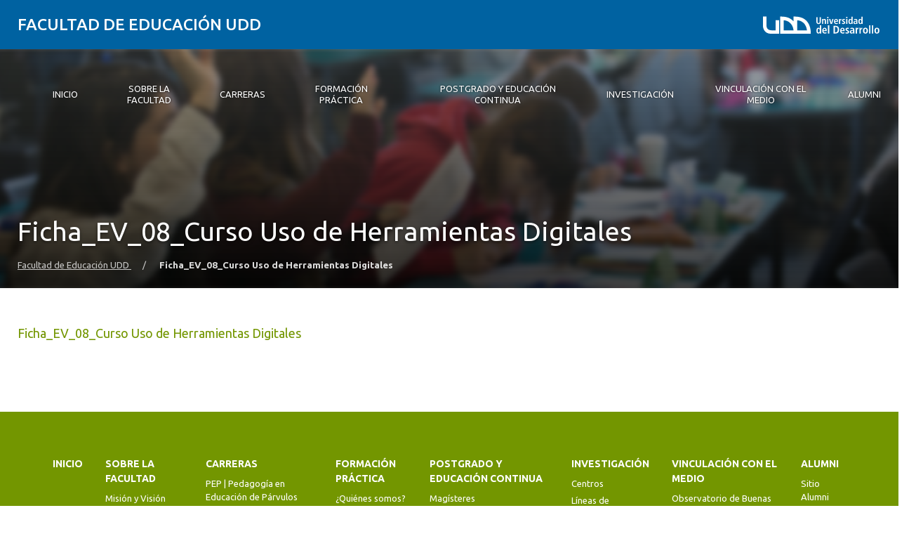

--- FILE ---
content_type: text/html; charset=UTF-8
request_url: https://educacion.udd.cl/ver-curso/curso-uso-de-herramientas-digitales-y-makers-para-la-innovacion-educativa-con-enfoque-steam/ficha_ev_08_curso-uso-de-herramientas-digitales-2/
body_size: 15707
content:
<!DOCTYPE html>
<html lang="es">
<head>
	<meta charset="UTF-8">
	<meta name="viewport" content="width=device-width, initial-scale=1.0, maximum-scale=2.0, minimum-scale=1.0">
	<meta name='robots' content='index, follow, max-image-preview:large, max-snippet:-1, max-video-preview:-1' />
	<style>img:is([sizes="auto" i], [sizes^="auto," i]) { contain-intrinsic-size: 3000px 1500px }</style>
	
	<!-- This site is optimized with the Yoast SEO plugin v25.8 - https://yoast.com/wordpress/plugins/seo/ -->
	<title>Ficha_EV_08_Curso Uso de Herramientas Digitales - Facultad de Educación UDD</title>
	<link rel="canonical" href="https://educacion.udd.cl/ver-curso/curso-uso-de-herramientas-digitales-y-makers-para-la-innovacion-educativa-con-enfoque-steam/ficha_ev_08_curso-uso-de-herramientas-digitales-2/" />
	<meta property="og:locale" content="es_ES" />
	<meta property="og:type" content="article" />
	<meta property="og:title" content="Ficha_EV_08_Curso Uso de Herramientas Digitales - Facultad de Educación UDD" />
	<meta property="og:description" content="Ficha_EV_08_Curso Uso de Herramientas Digitales" />
	<meta property="og:url" content="https://educacion.udd.cl/ver-curso/curso-uso-de-herramientas-digitales-y-makers-para-la-innovacion-educativa-con-enfoque-steam/ficha_ev_08_curso-uso-de-herramientas-digitales-2/" />
	<meta property="og:site_name" content="Facultad de Educación UDD" />
	<meta property="article:publisher" content="https://www.facebook.com/educacionudd/" />
	<script type="application/ld+json" class="yoast-schema-graph">{"@context":"https://schema.org","@graph":[{"@type":"WebPage","@id":"https://educacion.udd.cl/ver-curso/curso-uso-de-herramientas-digitales-y-makers-para-la-innovacion-educativa-con-enfoque-steam/ficha_ev_08_curso-uso-de-herramientas-digitales-2/","url":"https://educacion.udd.cl/ver-curso/curso-uso-de-herramientas-digitales-y-makers-para-la-innovacion-educativa-con-enfoque-steam/ficha_ev_08_curso-uso-de-herramientas-digitales-2/","name":"Ficha_EV_08_Curso Uso de Herramientas Digitales - Facultad de Educación UDD","isPartOf":{"@id":"https://educacion.udd.cl/#website"},"primaryImageOfPage":{"@id":"https://educacion.udd.cl/ver-curso/curso-uso-de-herramientas-digitales-y-makers-para-la-innovacion-educativa-con-enfoque-steam/ficha_ev_08_curso-uso-de-herramientas-digitales-2/#primaryimage"},"image":{"@id":"https://educacion.udd.cl/ver-curso/curso-uso-de-herramientas-digitales-y-makers-para-la-innovacion-educativa-con-enfoque-steam/ficha_ev_08_curso-uso-de-herramientas-digitales-2/#primaryimage"},"thumbnailUrl":"","datePublished":"2023-11-17T14:36:24+00:00","breadcrumb":{"@id":"https://educacion.udd.cl/ver-curso/curso-uso-de-herramientas-digitales-y-makers-para-la-innovacion-educativa-con-enfoque-steam/ficha_ev_08_curso-uso-de-herramientas-digitales-2/#breadcrumb"},"inLanguage":"es","potentialAction":[{"@type":"ReadAction","target":["https://educacion.udd.cl/ver-curso/curso-uso-de-herramientas-digitales-y-makers-para-la-innovacion-educativa-con-enfoque-steam/ficha_ev_08_curso-uso-de-herramientas-digitales-2/"]}]},{"@type":"BreadcrumbList","@id":"https://educacion.udd.cl/ver-curso/curso-uso-de-herramientas-digitales-y-makers-para-la-innovacion-educativa-con-enfoque-steam/ficha_ev_08_curso-uso-de-herramientas-digitales-2/#breadcrumb","itemListElement":[{"@type":"ListItem","position":1,"name":"Home","item":"https://educacion.udd.cl/"},{"@type":"ListItem","position":2,"name":"Curso uso de Herramientas Digitales y Makers para la Innovación Educativa con Enfoque STEAM","item":"https://educacion.udd.cl/ver-curso/curso-uso-de-herramientas-digitales-y-makers-para-la-innovacion-educativa-con-enfoque-steam/"},{"@type":"ListItem","position":3,"name":"Ficha_EV_08_Curso Uso de Herramientas Digitales"}]},{"@type":"WebSite","@id":"https://educacion.udd.cl/#website","url":"https://educacion.udd.cl/","name":"Facultad de Educación UDD","description":"Facultad de Educación UDD | Carreras de Pedagogía y Postgrados","inLanguage":"es"}]}</script>
	<!-- / Yoast SEO plugin. -->


<link rel='dns-prefetch' href='//educacion.udd.cl' />
<link rel='dns-prefetch' href='//unpkg.com' />
<link rel='dns-prefetch' href='//fonts.googleapis.com' />
<link rel="alternate" type="application/rss+xml" title="Facultad de Educación UDD  &raquo; Feed" href="https://educacion.udd.cl/feed/" />
<link rel="alternate" type="application/rss+xml" title="Facultad de Educación UDD  &raquo; Feed de los comentarios" href="https://educacion.udd.cl/comments/feed/" />
<link rel="alternate" type="application/rss+xml" title="Facultad de Educación UDD  &raquo; Comentario Ficha_EV_08_Curso Uso de Herramientas Digitales del feed" href="https://educacion.udd.cl/ver-curso/curso-uso-de-herramientas-digitales-y-makers-para-la-innovacion-educativa-con-enfoque-steam/ficha_ev_08_curso-uso-de-herramientas-digitales-2/feed/" />
<script type="text/javascript">
/* <![CDATA[ */
window._wpemojiSettings = {"baseUrl":"https:\/\/s.w.org\/images\/core\/emoji\/16.0.1\/72x72\/","ext":".png","svgUrl":"https:\/\/s.w.org\/images\/core\/emoji\/16.0.1\/svg\/","svgExt":".svg","source":{"concatemoji":"https:\/\/educacion.udd.cl\/wp-includes\/js\/wp-emoji-release.min.js?ver=6.8.3"}};
/*! This file is auto-generated */
!function(s,n){var o,i,e;function c(e){try{var t={supportTests:e,timestamp:(new Date).valueOf()};sessionStorage.setItem(o,JSON.stringify(t))}catch(e){}}function p(e,t,n){e.clearRect(0,0,e.canvas.width,e.canvas.height),e.fillText(t,0,0);var t=new Uint32Array(e.getImageData(0,0,e.canvas.width,e.canvas.height).data),a=(e.clearRect(0,0,e.canvas.width,e.canvas.height),e.fillText(n,0,0),new Uint32Array(e.getImageData(0,0,e.canvas.width,e.canvas.height).data));return t.every(function(e,t){return e===a[t]})}function u(e,t){e.clearRect(0,0,e.canvas.width,e.canvas.height),e.fillText(t,0,0);for(var n=e.getImageData(16,16,1,1),a=0;a<n.data.length;a++)if(0!==n.data[a])return!1;return!0}function f(e,t,n,a){switch(t){case"flag":return n(e,"\ud83c\udff3\ufe0f\u200d\u26a7\ufe0f","\ud83c\udff3\ufe0f\u200b\u26a7\ufe0f")?!1:!n(e,"\ud83c\udde8\ud83c\uddf6","\ud83c\udde8\u200b\ud83c\uddf6")&&!n(e,"\ud83c\udff4\udb40\udc67\udb40\udc62\udb40\udc65\udb40\udc6e\udb40\udc67\udb40\udc7f","\ud83c\udff4\u200b\udb40\udc67\u200b\udb40\udc62\u200b\udb40\udc65\u200b\udb40\udc6e\u200b\udb40\udc67\u200b\udb40\udc7f");case"emoji":return!a(e,"\ud83e\udedf")}return!1}function g(e,t,n,a){var r="undefined"!=typeof WorkerGlobalScope&&self instanceof WorkerGlobalScope?new OffscreenCanvas(300,150):s.createElement("canvas"),o=r.getContext("2d",{willReadFrequently:!0}),i=(o.textBaseline="top",o.font="600 32px Arial",{});return e.forEach(function(e){i[e]=t(o,e,n,a)}),i}function t(e){var t=s.createElement("script");t.src=e,t.defer=!0,s.head.appendChild(t)}"undefined"!=typeof Promise&&(o="wpEmojiSettingsSupports",i=["flag","emoji"],n.supports={everything:!0,everythingExceptFlag:!0},e=new Promise(function(e){s.addEventListener("DOMContentLoaded",e,{once:!0})}),new Promise(function(t){var n=function(){try{var e=JSON.parse(sessionStorage.getItem(o));if("object"==typeof e&&"number"==typeof e.timestamp&&(new Date).valueOf()<e.timestamp+604800&&"object"==typeof e.supportTests)return e.supportTests}catch(e){}return null}();if(!n){if("undefined"!=typeof Worker&&"undefined"!=typeof OffscreenCanvas&&"undefined"!=typeof URL&&URL.createObjectURL&&"undefined"!=typeof Blob)try{var e="postMessage("+g.toString()+"("+[JSON.stringify(i),f.toString(),p.toString(),u.toString()].join(",")+"));",a=new Blob([e],{type:"text/javascript"}),r=new Worker(URL.createObjectURL(a),{name:"wpTestEmojiSupports"});return void(r.onmessage=function(e){c(n=e.data),r.terminate(),t(n)})}catch(e){}c(n=g(i,f,p,u))}t(n)}).then(function(e){for(var t in e)n.supports[t]=e[t],n.supports.everything=n.supports.everything&&n.supports[t],"flag"!==t&&(n.supports.everythingExceptFlag=n.supports.everythingExceptFlag&&n.supports[t]);n.supports.everythingExceptFlag=n.supports.everythingExceptFlag&&!n.supports.flag,n.DOMReady=!1,n.readyCallback=function(){n.DOMReady=!0}}).then(function(){return e}).then(function(){var e;n.supports.everything||(n.readyCallback(),(e=n.source||{}).concatemoji?t(e.concatemoji):e.wpemoji&&e.twemoji&&(t(e.twemoji),t(e.wpemoji)))}))}((window,document),window._wpemojiSettings);
/* ]]> */
</script>
<style id='wp-emoji-styles-inline-css' type='text/css'>

	img.wp-smiley, img.emoji {
		display: inline !important;
		border: none !important;
		box-shadow: none !important;
		height: 1em !important;
		width: 1em !important;
		margin: 0 0.07em !important;
		vertical-align: -0.1em !important;
		background: none !important;
		padding: 0 !important;
	}
</style>
<link rel='stylesheet' id='wp-block-library-css' href='https://educacion.udd.cl/wp-includes/css/dist/block-library/style.min.css?ver=6.8.3' type='text/css' media='all' />
<link rel='stylesheet' id='splide-css-css' href='https://educacion.udd.cl/wp-content/plugins/udd-blocks-redux/node_modules/@splidejs/splide/dist/css/splide.min.css?ver=4.1.4' type='text/css' media='all' />
<link rel='stylesheet' id='splide-seagreen-css' href='https://educacion.udd.cl/wp-content/plugins/udd-blocks-redux/node_modules/@splidejs/splide/dist/css/themes/splide-sea-green.min.css?ver=4.1.4' type='text/css' media='all' />
<style id='udd-blocks-redux-banners-multiples-style-2-inline-css' type='text/css'>
.wp-block-udd-blocks-redux-banners-multiples .splide__arrow{opacity:1}.wp-block-udd-blocks-redux-banners-multiples .splide__arrow:focus,.wp-block-udd-blocks-redux-banners-multiples .splide__arrow:focus-visible{outline-color:var(--wp--preset--color--brand-primary)!important}.wp-block-udd-blocks-redux-banners-multiples .splide__arrow svg{fill:var(--wp--preset--color--brand-primary)}.wp-block-udd-blocks-redux-banners-multiples .splide__arrow:hover:not(:disabled) svg{fill:var(--wp--preset--color--brand-primary-dark)}.wp-block-udd-blocks-redux-banners-multiples .splide__pagination__page{opacity:1}.wp-block-udd-blocks-redux-banners-multiples .splide__pagination__page:hover{background:var(--wp--preset--color--brand-primary-dark)}.wp-block-udd-blocks-redux-banners-multiples .splide__pagination__page:focus,.wp-block-udd-blocks-redux-banners-multiples .splide__pagination__page:focus-visible{outline-color:var(--wp--preset--color--brand-primary)!important}.wp-block-udd-blocks-redux-banners-multiples .splide__pagination__page.is-active{background:var(--wp--preset--color--brand-primary)}.udd-blocks-has-elements-in-columns{display:grid;gap:var(--wp--preset--spacing--50)}@media(min-width:576px){.udd-blocks-has-elements-in-columns{grid-template-columns:repeat(min(2,var(--udd-blocks-redux--columns,var(--udd-blocks-redux--cols,var(--udd-blocks-has-columns-number,2)))),1fr)}}@media(min-width:768px){.udd-blocks-has-elements-in-columns{grid-template-columns:repeat(min(3,var(--udd-blocks-redux--columns,var(--udd-blocks-redux--cols,var(--udd-blocks-has-columns-number,3)))),1fr)}}@media(min-width:992px){.udd-blocks-has-elements-in-columns{grid-template-columns:repeat(min(4,var(--udd-blocks-redux--columns,var(--udd-blocks-redux--cols,var(--udd-blocks-has-columns-number,4)))),1fr)}}@media(min-width:1200px){.udd-blocks-has-elements-in-columns{gap:var(--wp--preset--spacing--60);grid-template-columns:repeat(min(5,var(--udd-blocks-redux--columns,var(--udd-blocks-redux--cols,var(--udd-blocks-has-columns-number,4)))),1fr)}}

</style>
<style id='udd-blocks-redux-banners-multiples-element-style-inline-css' type='text/css'>
.wp-block-udd-blocks-redux-banners-multiples-element{align-items:stretch;background:var(--wp--preset--color--brand-primary);display:flex}.udd-banner-multiple-element{background-position:inherit;background-repeat:no-repeat;background-size:cover;color:var(--wp--preset--color--white);display:flex;flex-flow:column;gap:.5rem;justify-content:var(--items-vertical-align,flex-end);min-height:var(--udd-blocks-redux--min-height);overflow:hidden;padding:2rem;position:relative;text-shadow:0 0 5px rgba(0,0,0,.85);transition:all .2s ease-in;width:100%;z-index:2}.udd-banner-multiple-element:before{background:linear-gradient(180deg,rgba(0,0,0,.333) 50%,#000);content:"";height:100%;left:0;opacity:var(--mask-opacity,50%);position:absolute;top:0;transition:inherit;width:100%;z-index:-1}.udd-banner-multiple-element__title{font-size:var(--wp--preset--font-size--x-large);font-weight:500;text-transform:uppercase;width:-moz-fit-content;width:fit-content}.wp-block-udd-blocks-redux-banners-multiples:not([data-show-descriptions=never]) .udd-banner-multiple-element__title{border-bottom:3px solid var(--wp--preset--color--brand-secondary)}.wp-block-udd-blocks-redux-banners-multiples:not([data-show-descriptions]) .udd-banner-multiple-element__description,.wp-block-udd-blocks-redux-banners-multiples:not([data-show-descriptions]) .udd-banner-multiple-element__link,.wp-block-udd-blocks-redux-banners-multiples[data-show-descriptions=hover] .udd-banner-multiple-element__description,.wp-block-udd-blocks-redux-banners-multiples[data-show-descriptions=hover] .udd-banner-multiple-element__link,.wp-block-udd-blocks-redux-banners-multiples[data-show-descriptions=never] .udd-banner-multiple-element__description,.wp-block-udd-blocks-redux-banners-multiples[data-show-descriptions=never] .udd-banner-multiple-element__link{max-height:0;opacity:0;transition:all .3s ease-in-out}.wp-block-udd-blocks-redux-banners-multiples:not([data-show-descriptions]) .udd-banner-multiple-element:hover .udd-banner-multiple-element__description,.wp-block-udd-blocks-redux-banners-multiples:not([data-show-descriptions]) .udd-banner-multiple-element:hover .udd-banner-multiple-element__link,.wp-block-udd-blocks-redux-banners-multiples[data-show-descriptions=hover] .udd-banner-multiple-element:hover .udd-banner-multiple-element__description,.wp-block-udd-blocks-redux-banners-multiples[data-show-descriptions=hover] .udd-banner-multiple-element:hover .udd-banner-multiple-element__link{max-height:100%;opacity:1}.udd-banner-multiple-element__description,.udd-banner-multiple-element__link{font-size:var(--wp--preset--font-size--small)}.udd-banner-multiple-element__link{text-decoration-color:transparent}.udd-banner-multiple-element__link:before{border-bottom:.33333em solid transparent;border-left:.33333em solid;border-top:.33333em solid transparent;box-sizing:border-box;content:"";display:inline-block;height:.33333em;margin-right:.33333em;width:.33333em}.udd-banner-multiple-element__link,.udd-banner-multiple-element__link:hover{color:var(--wp--preset--color--white)}.udd-banner-multiple-element__link:hover{text-decoration-color:currentColor}a.udd-banner-multiple-element__link:after{content:"";height:100%;left:0;position:absolute;top:0;width:100%}

</style>
<style id='udd-blocks-redux-grouped-cards-style-inline-css' type='text/css'>
.wp-block-udd-blocks-redux-grouped-cards{padding:var(--wp--preset--spacing--50)}.wp-block-udd-blocks-redux-grouped-cards .wp-block-image{margin-bottom:0}.wp-block-udd-blocks-redux-grouped-cards .udd-blocks-has-elements-in-columns{gap:1rem}@media(min-width:768px)and (max-width:991.8px){.wp-block-udd-blocks-redux-grouped-cards.has-block-children-div-2 .udd-blocks-has-elements-in-columns{grid-template-columns:repeat(min(2,var(--udd-blocks-redux--columns,var(--udd-blocks-redux--cols,2))),1fr)}}@media(min-width:576px)and (max-width:991.8px){.wp-block-udd-blocks-redux-grouped-cards.has-block-children-div-3 .udd-blocks-has-elements-in-columns{grid-template-columns:repeat(min(3,var(--udd-blocks-redux--columns,var(--udd-blocks-redux--cols,3))),1fr)}}

</style>
<style id='udd-blocks-redux-grouped-cards-element-style-inline-css' type='text/css'>
.udd-grouped-cards-element{background-position:inherit;background-repeat:no-repeat;background-size:cover;box-sizing:border-box;color:var(--udd-blocks-redux--style--color--text,var(--udd-blocks-redux--text-color));display:flex;flex-flow:column;gap:.5rem;height:100%;justify-content:space-between;min-height:var(--udd-blocks-redux--style--dimensions--min-height);overflow:hidden;position:relative;text-shadow:0 0 5px invert(currentColor);transition:all .2s ease-in;width:100%;z-index:2}.udd-grouped-cards-element__epigraph{margin:var(--wp--preset--spacing--40)}.udd-grouped-cards-element__epigraph-text{display:inline-block;font-size:var(--wp--preset--font-size--small);font-weight:500;padding:var(--wp--preset--spacing--20) var(--wp--preset--spacing--30);position:relative;text-transform:uppercase}.udd-grouped-cards-element__epigraph-text:after{background:var(--udd-blocks-redux--style--color--background,var(--udd-blocks-redux--background-color,#fff));content:"";height:100%;left:0;opacity:.8;position:absolute;top:0;width:100%;z-index:-1}.udd-grouped-cards-element__content{display:flex;flex-flow:column;gap:.5rem;padding:var(--wp--preset--spacing--40);position:relative;text-shadow:none}.udd-grouped-cards-element__content:after,.udd-grouped-cards-element__content:before{content:"";height:100%;left:0;position:absolute;top:0;width:100%}.udd-grouped-cards-element__content:after{background:var(--udd-blocks-redux--style--color--background,var(--udd-blocks-redux--background-color,#fff));opacity:.875;transition:all .15s linear;z-index:-1}.udd-grouped-cards-element:has(a):hover .udd-grouped-cards-element__content:after{opacity:.75}.udd-grouped-cards-element__content:before{background:#000;z-index:-2}.is-style-highlighter .udd-grouped-cards-element__content:after,.is-style-highlighter .udd-grouped-cards-element__content:before{display:none}.is-style-highlighter .udd-grouped-cards-element__content .udd-grouped-cards-element__hl{background:var(--udd-blocks-redux--background-color,#fff);-webkit-box-decoration-break:clone;box-decoration-break:clone;padding:.25em}.is-style-highlighter .udd-grouped-cards-element__content .udd-grouped-cards-element__icon-container .udd-grouped-cards-element__hl{display:inline-block}.udd-grouped-cards-element__title{font-size:var(--wp--preset--font-size--large);font-weight:700;line-height:1.3}.udd-grouped-cards-element__description{font-size:var(--wp--preset--font-size--normal)}.udd-grouped-cards-element__link{font-size:var(--wp--preset--font-size--small);text-decoration-color:transparent}.udd-grouped-cards-element__link>span:before{border-bottom:.33333em solid transparent;border-left:.33333em solid var(--udd-blocks-redux--style--elements--button--color--background,currentColor);border-top:.33333em solid transparent;box-sizing:border-box;content:"";display:inline-block;height:.33333em;margin-right:.33333em;width:.33333em}.udd-grouped-cards-element__link,.udd-grouped-cards-element__link:hover{color:var(--udd-blocks-redux--text-color)}.udd-grouped-cards-element__link:hover{text-decoration-color:currentColor}body:not(.wp-admin) .udd-grouped-cards-element__link span:after{content:"";display:inline-block;height:100%;left:0;position:absolute;top:0;width:100%}img.udd-grouped-cards-element__icon{height:auto;max-width:3rem}

</style>
<style id='udd-blocks-redux-group-header-style-inline-css' type='text/css'>
.wp-block-udd-blocks-redux-group-header p{margin:1em 0}

</style>
<link rel='stylesheet' id='udd-blocks-redux-syndicated-events-style-css' href='https://educacion.udd.cl/wp-content/plugins/udd-blocks-redux/build/blocks/syndicated-events/style-index.css?ver=0.1.0' type='text/css' media='all' />
<link rel='stylesheet' id='udd-blocks-redux-expandable-groups-style-css' href='https://educacion.udd.cl/wp-content/plugins/udd-blocks-redux/build/blocks/expandable-groups/style-index.css?ver=0.1.0' type='text/css' media='all' />
<style id='udd-blocks-redux-expandable-groups-element-style-inline-css' type='text/css'>


</style>
<style id='udd-cycles-style-inline-css' type='text/css'>
/* Header */
.wp-block-udd-cycles .cycle__header{
	padding-top: 2rem;
	padding-bottom: 2rem;
	position: relative;
	color: var( --udd-cycles--color );
}
.wp-block-udd-cycles .cycle__header::before {
	content: '';
	position: absolute;
	top: 0;
	left: 0;
	z-index: 0;
	width: 100%;
	height: 100%;
	background-image: var( --udd-cycles--background-image );
	background-position: center center;
	background-size: cover;
	opacity: var( --udd-cycles--img-opacity );
}
.wp-block-udd-cycles .cycle__header > * {
	position: relative;
	z-index: 2;
}
.wp-block-udd-cycles .cycle__epigraph {
	font-size: var( --wp--preset--font-size--large );
}
.wp-block-udd-cycles .cycle__title {
	font-size: var( --wp--preset--font-size--xx-large );
	font-weight: 700;
	text-transform: none;
	margin: .625rem 0 1rem;
}

/* Bloque */
.wp-block-udd-cycles .cycle__elements-container {
	display: grid;
	grid-gap: 25px;
}
@media ( min-width: 768px ) {
	.wp-block-udd-cycles .cycle__elements-container {
		grid-template-columns: repeat( min( 2, var( --udd-cycles--columns ) ), 1fr );
	}
}
@media ( min-width: 992px ) {
	.wp-block-udd-cycles .cycle__elements-container {
		grid-template-columns: repeat( min( 3, var( --udd-cycles--columns ) ), 1fr );
	}
}
@media ( min-width: 1200px ) {
	.wp-block-udd-cycles .cycle__elements-container {
		grid-template-columns: repeat( min( 4, var( --udd-cycles--columns ) ), 1fr );
	}
}

/* Semniarios */
.cycle__elements-container .cycle__element-wrap {
	display: flex;
}
.cycle__elements-container a.cycle__element-wrap:hover {
	text-decoration: none;
}
.wp-block-udd-cycles .cycle__element {
	flex-grow: 1;
	background: white;
	color: var( --wp--preset--color--gray-dark );
	border: 1px solid var( --wp--preset--color--gray-light );
	border-bottom-width: 5px;
	padding: 2rem;
	display: flex;
	gap: 2rem;
	flex-flow: column;
	justify-content: flex-start;
	transition: all 0.075s ease-in;
}
.wp-block-udd-cycles .cycle__element-description *:last-child {
	margin-bottom: 0;
}
.wp-block-udd-cycles .cycle__element-dtstart {
	text-transform: uppercase;
	font-weight: 500;
	letter-spacing: .125em;
	color: var( --wp--preset--color--brand-primary );
	display: block;
	border-left: 3px solid currentColor;
	line-height: 1;
	padding-left: .666em;
	font-size: var( --wp--preset--font-size--large );
}
.wp-block-udd-cycles .cycle__element-title {
	font-size: var( --wp--preset--font-size--x-large );
	font-weight: 500;
	margin-top: -1rem;
}
.wp-block-udd-cycles .cycle__element-meta {
	font-size: var( --wp--preset--font-size--small );
	text-transform: uppercase;
}
.wp-block-udd-cycles .cycle__element-hours,
.wp-block-udd-cycles .cycle__element-locations {
	font-weight: 500;
}
.wp-block-udd-cycles .cycle__element-description {
	flex-grow: 1;
}
.wp-block-udd-cycles .cycle__element-description p,
.wp-block-udd-cycles .cycle__element-footer {
	font-size: var( --wp-preset--font-size--normal ) !important;
}
.wp-block-udd-cycles a.cycle__element-wrap:hover .cycle__element {
	color: white;
	border-color: var( --wp--preset--color--brand-primary );
	background: var( --wp--preset--color--brand-primary );
	text-decoration: none;
}
.wp-block-udd-cycles a.cycle__element-wrap:hover * {
	color: white;
}

/* Estilos */
.wp-block-udd-cycles[class*="has-background"] .cycle__header {
	background-color: var( --udd-cycles--background-color );
	margin-bottom: 2rem;
	padding: 2rem;
}
.wp-block-udd-cycles.has-background-image .cycle__header {
	padding: 4.5rem 2rem;
}
.wp-block-udd-cycles.is-style-full-bg {
	padding: 1rem 0 4.5rem;
	background-color: var( --udd-cycles--background-color );
	color: var( --udd-cycles--color );
}
.wp-block-udd-cycles.is-style-full-bg .cycle__header {
	position: unset;
	padding-left: 0;
	padding-right: 0;
}
.wp-block-udd-cycles.is-style-full-bg.has-background-image > .container {
	position: unset;
}

</style>
<style id='global-styles-inline-css' type='text/css'>
:root{--wp--preset--aspect-ratio--square: 1;--wp--preset--aspect-ratio--4-3: 4/3;--wp--preset--aspect-ratio--3-4: 3/4;--wp--preset--aspect-ratio--3-2: 3/2;--wp--preset--aspect-ratio--2-3: 2/3;--wp--preset--aspect-ratio--16-9: 16/9;--wp--preset--aspect-ratio--9-16: 9/16;--wp--preset--color--black: #000000;--wp--preset--color--cyan-bluish-gray: #abb8c3;--wp--preset--color--white: #ffffff;--wp--preset--color--pale-pink: #f78da7;--wp--preset--color--vivid-red: #cf2e2e;--wp--preset--color--luminous-vivid-orange: #ff6900;--wp--preset--color--luminous-vivid-amber: #fcb900;--wp--preset--color--light-green-cyan: #7bdcb5;--wp--preset--color--vivid-green-cyan: #00d084;--wp--preset--color--pale-cyan-blue: #8ed1fc;--wp--preset--color--vivid-cyan-blue: #0693e3;--wp--preset--color--vivid-purple: #9b51e0;--wp--preset--color--brand-primary: var(--theme-brand-primary);--wp--preset--color--brand-primary-dark: var(--theme-brand-primary-dark);--wp--preset--color--corporate-primary: #0062a1;--wp--preset--color--corporate-primary-alt: #004e80;--wp--preset--color--corporate-primary-dark: #052a42;--wp--preset--color--corporate-secondary: #ff6a00;--wp--preset--color--pure-white: #FFFFFF;--wp--preset--color--gray-lighter: #f4f3f3;--wp--preset--color--gray-light: #e9e9e9;--wp--preset--color--gray: #a3a3a3;--wp--preset--color--gray-dark: #464646;--wp--preset--color--pure-black: #000000;--wp--preset--gradient--vivid-cyan-blue-to-vivid-purple: linear-gradient(135deg,rgba(6,147,227,1) 0%,rgb(155,81,224) 100%);--wp--preset--gradient--light-green-cyan-to-vivid-green-cyan: linear-gradient(135deg,rgb(122,220,180) 0%,rgb(0,208,130) 100%);--wp--preset--gradient--luminous-vivid-amber-to-luminous-vivid-orange: linear-gradient(135deg,rgba(252,185,0,1) 0%,rgba(255,105,0,1) 100%);--wp--preset--gradient--luminous-vivid-orange-to-vivid-red: linear-gradient(135deg,rgba(255,105,0,1) 0%,rgb(207,46,46) 100%);--wp--preset--gradient--very-light-gray-to-cyan-bluish-gray: linear-gradient(135deg,rgb(238,238,238) 0%,rgb(169,184,195) 100%);--wp--preset--gradient--cool-to-warm-spectrum: linear-gradient(135deg,rgb(74,234,220) 0%,rgb(151,120,209) 20%,rgb(207,42,186) 40%,rgb(238,44,130) 60%,rgb(251,105,98) 80%,rgb(254,248,76) 100%);--wp--preset--gradient--blush-light-purple: linear-gradient(135deg,rgb(255,206,236) 0%,rgb(152,150,240) 100%);--wp--preset--gradient--blush-bordeaux: linear-gradient(135deg,rgb(254,205,165) 0%,rgb(254,45,45) 50%,rgb(107,0,62) 100%);--wp--preset--gradient--luminous-dusk: linear-gradient(135deg,rgb(255,203,112) 0%,rgb(199,81,192) 50%,rgb(65,88,208) 100%);--wp--preset--gradient--pale-ocean: linear-gradient(135deg,rgb(255,245,203) 0%,rgb(182,227,212) 50%,rgb(51,167,181) 100%);--wp--preset--gradient--electric-grass: linear-gradient(135deg,rgb(202,248,128) 0%,rgb(113,206,126) 100%);--wp--preset--gradient--midnight: linear-gradient(135deg,rgb(2,3,129) 0%,rgb(40,116,252) 100%);--wp--preset--font-size--small: var( --wp--custom--font-size--small );--wp--preset--font-size--medium: clamp(14px, 0.875rem + ((1vw - 3.2px) * 0.469), 20px);--wp--preset--font-size--large: var( --wp--custom--font-size--large );--wp--preset--font-size--x-large: var( --wp--custom--font-size--x-large );--wp--preset--font-size--x-small: var( --wp--custom--font-size--x-small );--wp--preset--font-size--normal: var( --wp--custom--font-size--normal );--wp--preset--font-size--xx-large: var( --wp--custom--font-size--xx-large );--wp--preset--font-size--xxx-large: var( --wp--custom--font-size--xxx-large );--wp--preset--font-size--huge: var( --wp--custom--font-size--huge );--wp--preset--font-size--x-huge: var( --wp--custom--font-size--x-huge );--wp--preset--spacing--20: 0.44rem;--wp--preset--spacing--30: 0.67rem;--wp--preset--spacing--40: 1rem;--wp--preset--spacing--50: 1.5rem;--wp--preset--spacing--60: 2.25rem;--wp--preset--spacing--70: 3.38rem;--wp--preset--spacing--80: 5.06rem;--wp--preset--shadow--natural: 6px 6px 9px rgba(0, 0, 0, 0.2);--wp--preset--shadow--deep: 12px 12px 50px rgba(0, 0, 0, 0.4);--wp--preset--shadow--sharp: 6px 6px 0px rgba(0, 0, 0, 0.2);--wp--preset--shadow--outlined: 6px 6px 0px -3px rgba(255, 255, 255, 1), 6px 6px rgba(0, 0, 0, 1);--wp--preset--shadow--crisp: 6px 6px 0px rgba(0, 0, 0, 1);--wp--custom--font-size--x-small: clamp(0.69rem, calc(0.80rem + -0.15vw), 0.77rem);--wp--custom--font-size--small: clamp(0.82rem, calc(0.81rem + 0.03vw), 0.83rem);--wp--custom--font-size--normal: clamp(0.88rem, calc(0.83rem + 0.24vw), 1.00rem);--wp--custom--font-size--large: clamp(0.93rem, calc(0.83rem + 0.52vw), 1.20rem);--wp--custom--font-size--x-large: clamp(1.00rem, calc(0.82rem + 0.87vw), 1.44rem);--wp--custom--font-size--xx-large: clamp(1.06rem, calc(0.80rem + 1.30vw), 1.73rem);--wp--custom--font-size--xxx-large: clamp(1.13rem, calc(0.77rem + 1.83vw), 2.07rem);--wp--custom--font-size--huge: clamp(1.29rem, calc(0.63rem + 3.31vw), 2.99rem);--wp--custom--font-size--x-huge: clamp(3.00rem, calc(2.31rem + 3.45vw), 4.77rem);}:root { --wp--style--global--content-size: min(75rem, 80%);--wp--style--global--wide-size: min(85rem, 95%); }:where(body) { margin: 0; }.wp-site-blocks > .alignleft { float: left; margin-right: 2em; }.wp-site-blocks > .alignright { float: right; margin-left: 2em; }.wp-site-blocks > .aligncenter { justify-content: center; margin-left: auto; margin-right: auto; }:where(.is-layout-flex){gap: 0.5em;}:where(.is-layout-grid){gap: 0.5em;}.is-layout-flow > .alignleft{float: left;margin-inline-start: 0;margin-inline-end: 2em;}.is-layout-flow > .alignright{float: right;margin-inline-start: 2em;margin-inline-end: 0;}.is-layout-flow > .aligncenter{margin-left: auto !important;margin-right: auto !important;}.is-layout-constrained > .alignleft{float: left;margin-inline-start: 0;margin-inline-end: 2em;}.is-layout-constrained > .alignright{float: right;margin-inline-start: 2em;margin-inline-end: 0;}.is-layout-constrained > .aligncenter{margin-left: auto !important;margin-right: auto !important;}.is-layout-constrained > :where(:not(.alignleft):not(.alignright):not(.alignfull)){max-width: var(--wp--style--global--content-size);margin-left: auto !important;margin-right: auto !important;}.is-layout-constrained > .alignwide{max-width: var(--wp--style--global--wide-size);}body .is-layout-flex{display: flex;}.is-layout-flex{flex-wrap: wrap;align-items: center;}.is-layout-flex > :is(*, div){margin: 0;}body .is-layout-grid{display: grid;}.is-layout-grid > :is(*, div){margin: 0;}body{line-height: 1.75;padding-top: 0px;padding-right: 0px;padding-bottom: 0px;padding-left: 0px;}a:where(:not(.wp-element-button)){text-decoration: underline;}:root :where(.wp-element-button, .wp-block-button__link){background-color: #32373c;border-width: 0;color: #fff;font-family: inherit;font-size: inherit;line-height: inherit;padding: calc(0.667em + 2px) calc(1.333em + 2px);text-decoration: none;}.has-black-color{color: var(--wp--preset--color--black) !important;}.has-cyan-bluish-gray-color{color: var(--wp--preset--color--cyan-bluish-gray) !important;}.has-white-color{color: var(--wp--preset--color--white) !important;}.has-pale-pink-color{color: var(--wp--preset--color--pale-pink) !important;}.has-vivid-red-color{color: var(--wp--preset--color--vivid-red) !important;}.has-luminous-vivid-orange-color{color: var(--wp--preset--color--luminous-vivid-orange) !important;}.has-luminous-vivid-amber-color{color: var(--wp--preset--color--luminous-vivid-amber) !important;}.has-light-green-cyan-color{color: var(--wp--preset--color--light-green-cyan) !important;}.has-vivid-green-cyan-color{color: var(--wp--preset--color--vivid-green-cyan) !important;}.has-pale-cyan-blue-color{color: var(--wp--preset--color--pale-cyan-blue) !important;}.has-vivid-cyan-blue-color{color: var(--wp--preset--color--vivid-cyan-blue) !important;}.has-vivid-purple-color{color: var(--wp--preset--color--vivid-purple) !important;}.has-brand-primary-color{color: var(--wp--preset--color--brand-primary) !important;}.has-brand-primary-dark-color{color: var(--wp--preset--color--brand-primary-dark) !important;}.has-corporate-primary-color{color: var(--wp--preset--color--corporate-primary) !important;}.has-corporate-primary-alt-color{color: var(--wp--preset--color--corporate-primary-alt) !important;}.has-corporate-primary-dark-color{color: var(--wp--preset--color--corporate-primary-dark) !important;}.has-corporate-secondary-color{color: var(--wp--preset--color--corporate-secondary) !important;}.has-pure-white-color{color: var(--wp--preset--color--pure-white) !important;}.has-gray-lighter-color{color: var(--wp--preset--color--gray-lighter) !important;}.has-gray-light-color{color: var(--wp--preset--color--gray-light) !important;}.has-gray-color{color: var(--wp--preset--color--gray) !important;}.has-gray-dark-color{color: var(--wp--preset--color--gray-dark) !important;}.has-pure-black-color{color: var(--wp--preset--color--pure-black) !important;}.has-black-background-color{background-color: var(--wp--preset--color--black) !important;}.has-cyan-bluish-gray-background-color{background-color: var(--wp--preset--color--cyan-bluish-gray) !important;}.has-white-background-color{background-color: var(--wp--preset--color--white) !important;}.has-pale-pink-background-color{background-color: var(--wp--preset--color--pale-pink) !important;}.has-vivid-red-background-color{background-color: var(--wp--preset--color--vivid-red) !important;}.has-luminous-vivid-orange-background-color{background-color: var(--wp--preset--color--luminous-vivid-orange) !important;}.has-luminous-vivid-amber-background-color{background-color: var(--wp--preset--color--luminous-vivid-amber) !important;}.has-light-green-cyan-background-color{background-color: var(--wp--preset--color--light-green-cyan) !important;}.has-vivid-green-cyan-background-color{background-color: var(--wp--preset--color--vivid-green-cyan) !important;}.has-pale-cyan-blue-background-color{background-color: var(--wp--preset--color--pale-cyan-blue) !important;}.has-vivid-cyan-blue-background-color{background-color: var(--wp--preset--color--vivid-cyan-blue) !important;}.has-vivid-purple-background-color{background-color: var(--wp--preset--color--vivid-purple) !important;}.has-brand-primary-background-color{background-color: var(--wp--preset--color--brand-primary) !important;}.has-brand-primary-dark-background-color{background-color: var(--wp--preset--color--brand-primary-dark) !important;}.has-corporate-primary-background-color{background-color: var(--wp--preset--color--corporate-primary) !important;}.has-corporate-primary-alt-background-color{background-color: var(--wp--preset--color--corporate-primary-alt) !important;}.has-corporate-primary-dark-background-color{background-color: var(--wp--preset--color--corporate-primary-dark) !important;}.has-corporate-secondary-background-color{background-color: var(--wp--preset--color--corporate-secondary) !important;}.has-pure-white-background-color{background-color: var(--wp--preset--color--pure-white) !important;}.has-gray-lighter-background-color{background-color: var(--wp--preset--color--gray-lighter) !important;}.has-gray-light-background-color{background-color: var(--wp--preset--color--gray-light) !important;}.has-gray-background-color{background-color: var(--wp--preset--color--gray) !important;}.has-gray-dark-background-color{background-color: var(--wp--preset--color--gray-dark) !important;}.has-pure-black-background-color{background-color: var(--wp--preset--color--pure-black) !important;}.has-black-border-color{border-color: var(--wp--preset--color--black) !important;}.has-cyan-bluish-gray-border-color{border-color: var(--wp--preset--color--cyan-bluish-gray) !important;}.has-white-border-color{border-color: var(--wp--preset--color--white) !important;}.has-pale-pink-border-color{border-color: var(--wp--preset--color--pale-pink) !important;}.has-vivid-red-border-color{border-color: var(--wp--preset--color--vivid-red) !important;}.has-luminous-vivid-orange-border-color{border-color: var(--wp--preset--color--luminous-vivid-orange) !important;}.has-luminous-vivid-amber-border-color{border-color: var(--wp--preset--color--luminous-vivid-amber) !important;}.has-light-green-cyan-border-color{border-color: var(--wp--preset--color--light-green-cyan) !important;}.has-vivid-green-cyan-border-color{border-color: var(--wp--preset--color--vivid-green-cyan) !important;}.has-pale-cyan-blue-border-color{border-color: var(--wp--preset--color--pale-cyan-blue) !important;}.has-vivid-cyan-blue-border-color{border-color: var(--wp--preset--color--vivid-cyan-blue) !important;}.has-vivid-purple-border-color{border-color: var(--wp--preset--color--vivid-purple) !important;}.has-brand-primary-border-color{border-color: var(--wp--preset--color--brand-primary) !important;}.has-brand-primary-dark-border-color{border-color: var(--wp--preset--color--brand-primary-dark) !important;}.has-corporate-primary-border-color{border-color: var(--wp--preset--color--corporate-primary) !important;}.has-corporate-primary-alt-border-color{border-color: var(--wp--preset--color--corporate-primary-alt) !important;}.has-corporate-primary-dark-border-color{border-color: var(--wp--preset--color--corporate-primary-dark) !important;}.has-corporate-secondary-border-color{border-color: var(--wp--preset--color--corporate-secondary) !important;}.has-pure-white-border-color{border-color: var(--wp--preset--color--pure-white) !important;}.has-gray-lighter-border-color{border-color: var(--wp--preset--color--gray-lighter) !important;}.has-gray-light-border-color{border-color: var(--wp--preset--color--gray-light) !important;}.has-gray-border-color{border-color: var(--wp--preset--color--gray) !important;}.has-gray-dark-border-color{border-color: var(--wp--preset--color--gray-dark) !important;}.has-pure-black-border-color{border-color: var(--wp--preset--color--pure-black) !important;}.has-vivid-cyan-blue-to-vivid-purple-gradient-background{background: var(--wp--preset--gradient--vivid-cyan-blue-to-vivid-purple) !important;}.has-light-green-cyan-to-vivid-green-cyan-gradient-background{background: var(--wp--preset--gradient--light-green-cyan-to-vivid-green-cyan) !important;}.has-luminous-vivid-amber-to-luminous-vivid-orange-gradient-background{background: var(--wp--preset--gradient--luminous-vivid-amber-to-luminous-vivid-orange) !important;}.has-luminous-vivid-orange-to-vivid-red-gradient-background{background: var(--wp--preset--gradient--luminous-vivid-orange-to-vivid-red) !important;}.has-very-light-gray-to-cyan-bluish-gray-gradient-background{background: var(--wp--preset--gradient--very-light-gray-to-cyan-bluish-gray) !important;}.has-cool-to-warm-spectrum-gradient-background{background: var(--wp--preset--gradient--cool-to-warm-spectrum) !important;}.has-blush-light-purple-gradient-background{background: var(--wp--preset--gradient--blush-light-purple) !important;}.has-blush-bordeaux-gradient-background{background: var(--wp--preset--gradient--blush-bordeaux) !important;}.has-luminous-dusk-gradient-background{background: var(--wp--preset--gradient--luminous-dusk) !important;}.has-pale-ocean-gradient-background{background: var(--wp--preset--gradient--pale-ocean) !important;}.has-electric-grass-gradient-background{background: var(--wp--preset--gradient--electric-grass) !important;}.has-midnight-gradient-background{background: var(--wp--preset--gradient--midnight) !important;}.has-small-font-size{font-size: var(--wp--preset--font-size--small) !important;}.has-medium-font-size{font-size: var(--wp--preset--font-size--medium) !important;}.has-large-font-size{font-size: var(--wp--preset--font-size--large) !important;}.has-x-large-font-size{font-size: var(--wp--preset--font-size--x-large) !important;}.has-x-small-font-size{font-size: var(--wp--preset--font-size--x-small) !important;}.has-normal-font-size{font-size: var(--wp--preset--font-size--normal) !important;}.has-xx-large-font-size{font-size: var(--wp--preset--font-size--xx-large) !important;}.has-xxx-large-font-size{font-size: var(--wp--preset--font-size--xxx-large) !important;}.has-huge-font-size{font-size: var(--wp--preset--font-size--huge) !important;}.has-x-huge-font-size{font-size: var(--wp--preset--font-size--x-huge) !important;}
:where(.wp-block-post-template.is-layout-flex){gap: 1.25em;}:where(.wp-block-post-template.is-layout-grid){gap: 1.25em;}
:where(.wp-block-columns.is-layout-flex){gap: 2em;}:where(.wp-block-columns.is-layout-grid){gap: 2em;}
:root :where(.wp-block-pullquote){font-size: clamp(0.984em, 0.984rem + ((1vw - 0.2em) * 0.645), 1.5em);line-height: 1.6;}
</style>
<link rel='stylesheet' id='css_content-css' href='https://educacion.udd.cl/wp-content/plugins/av-contenido-programas/css/contenido.css?ver=6.8.3' type='text/css' media='all' />
<link rel='stylesheet' id='udd-events-metadata-css' href='https://educacion.udd.cl/wp-content/plugins/udd-event-cpt-plugin/css/event-metadata.css?ver=1752877455' type='text/css' media='all' />
<link rel='stylesheet' id='tablesaw-stackonly-css-css' href='https://educacion.udd.cl/wp-content/plugins/udd-blocks/inc/../node_modules/tablesaw/dist/stackonly/tablesaw.stackonly.css?ver=3.1.2' type='text/css' media='all' />
<link rel='stylesheet' id='fonts-css' href='https://fonts.googleapis.com/css2?family=Ubuntu%3Aital%2Cwght%400%2C400%3B0%2C500%3B0%2C700%3B1%2C400%3B1%2C500&#038;display=swap&#038;ver=6.8.3' type='text/css' media='all' />
<link rel='stylesheet' id='style-css' href='https://educacion.udd.cl/wp-content/themes/facultades-2018/assets/dist/educacion.288bccdb.css' type='text/css' media='all' />
<link rel='stylesheet' id='theme-variables-css' href='https://educacion.udd.cl/wp-content/themes/facultades-2018/assets/dist/educacion-slim.ac0f0195.css' type='text/css' media='all' />
<link rel='stylesheet' id='udd-blocks-redux-compat-css' href='https://educacion.udd.cl/wp-content/themes/facultades-2018/assets/dist/udd-blocks-redux-compat.3b057d24.css' type='text/css' media='all' />
<script src='https://unpkg.com/htmx.org@1.9.8?ver=1.9.8' defer></script><script src='https://educacion.udd.cl/wp-content/plugins/udd-blocks-redux/src/js/common.js?ver=1768933570' defer></script><script src='https://educacion.udd.cl/wp-includes/js/jquery/jquery.min.js?ver=3.7.1' defer></script><script src='https://educacion.udd.cl/wp-includes/js/underscore.min.js?ver=1.13.7' defer></script><script src='https://educacion.udd.cl/wp-includes/js/jquery/jquery-migrate.min.js?ver=3.4.1' defer></script><script src='https://educacion.udd.cl/wp-content/themes/facultades-2018/node_modules/bootstrap/dist/js/bootstrap.min.js?ver=6.8.3' defer></script><script src='https://educacion.udd.cl/wp-content/themes/facultades-2018/assets/dist/runtime.33212313.js?ver=0.1.0' defer></script><script type="text/javascript" id="wp-util-js-extra">
/* <![CDATA[ */
var _wpUtilSettings = {"ajax":{"url":"\/wp-admin\/admin-ajax.php"}};
/* ]]> */
</script>
<script src='https://educacion.udd.cl/wp-includes/js/wp-util.min.js?ver=6.8.3' defer></script><script type="text/javascript" id="template-js-extra">
/* <![CDATA[ */
var udd_ajax = {"ajax_url":"https:\/\/educacion.udd.cl\/wp-admin\/admin-ajax.php","_nonce":"b743663eaa","filters":{"SINGLE_TERM_SELECTION_LIMIT":3},"entry_id":"26049","recaptcha_key":"6Lc0auQZAAAAAE1iqw1terLTM52-Nh7YlSTGUlap"};
/* ]]> */
</script>
<script src='https://educacion.udd.cl/wp-content/themes/facultades-2018/assets/dist/template.e58fcb98.js' defer></script><link rel="https://api.w.org/" href="https://educacion.udd.cl/wp-json/" /><link rel="alternate" title="JSON" type="application/json" href="https://educacion.udd.cl/wp-json/wp/v2/media/26049" /><link rel="EditURI" type="application/rsd+xml" title="RSD" href="https://educacion.udd.cl/xmlrpc.php?rsd" />
<meta name="generator" content="WordPress 6.8.3" />
<link rel='shortlink' href='https://educacion.udd.cl/?p=26049' />
<link rel="alternate" title="oEmbed (JSON)" type="application/json+oembed" href="https://educacion.udd.cl/wp-json/oembed/1.0/embed?url=https%3A%2F%2Feducacion.udd.cl%2Fver-curso%2Fcurso-uso-de-herramientas-digitales-y-makers-para-la-innovacion-educativa-con-enfoque-steam%2Fficha_ev_08_curso-uso-de-herramientas-digitales-2%2F" />
<link rel="alternate" title="oEmbed (XML)" type="text/xml+oembed" href="https://educacion.udd.cl/wp-json/oembed/1.0/embed?url=https%3A%2F%2Feducacion.udd.cl%2Fver-curso%2Fcurso-uso-de-herramientas-digitales-y-makers-para-la-innovacion-educativa-con-enfoque-steam%2Fficha_ev_08_curso-uso-de-herramientas-digitales-2%2F&#038;format=xml" />
<script type="text/javascript">window.$crisp=[];window.CRISP_WEBSITE_ID="76dc2385-f55e-4825-bf8b-0c43f1d23854";(function(){d=document;s=d.createElement("script");s.src="https://client.crisp.chat/l.js";s.async=1;d.getElementsByTagName("head")[0].appendChild(s);})();</script><script>(function(w,d,s,l,i){w[l]=w[l]||[];w[l].push({'gtm.start':
new Date().getTime(),event:'gtm.js'});var f=d.getElementsByTagName(s)[0],
j=d.createElement(s),dl=l!='dataLayer'?'&l='+l:'';j.async=true;j.src=
'//www.googletagmanager.com/gtm.js?id='+i+dl;f.parentNode.insertBefore(j,f);
})(window,document,'script','dataLayer','GTM-5VPXPW');</script>
		<style type="text/css" id="wp-custom-css">
			.home .hero--fullheight .hero__media--featured-mask::before {
	opacity: 0;
}
.home .hero--fullheight .hero__media--featured-mask::after {
	opacity: .5;
}
.post-type-archive-event nav.tabs a:first-child, .post-type-archive-event nav.tabs a:last-child {
	display: none;
}
.post-type-archive-event nav.tabs a {
	background: #f4f3f3;
	border-top: 3px solid #739600;
}
.post-type-archive-event nav.tabs a::before {
	content: 'Sede ';
}
.program-card-wrapper[data-id="6860"] {
	display: none;
}		</style>
		<style id="kirki-inline-styles"></style>	<!-- Webtracking -->
	<script type="text/javascript">
		var _paq = _paq || [];
		_paq.push(['trackPageView']);
		_paq.push(['enableLinkTracking']);
		(function() {
		var u="https://wtcl1.fidelizador.com/track.php?slug=udd";
		_paq.push(['setTrackerUrl', u]);
		_paq.push(['setSiteId', '1']);
		var d=document,
			g=d.createElement('script'),
			s=d.getElementsByTagName('script')[0];
		g.type='text/javascript'; g.async=true; g.defer=true; g.src='https://staticcl1.fidelizador.com/webtrackingcl1/piwik.js'; s.parentNode.insertBefore(g,s);
		})();
	</script>
	<!-- Fin Webtracking -->
</head>
<body class="attachment wp-singular attachment-template-default single single-attachment postid-26049 attachmentid-26049 attachment-pdf wp-embed-responsive wp-theme-facultades-2018 wp-child-theme-educacion-2018 is-main-site">
	<noscript><iframe src="https://www.googletagmanager.com/ns.html?id=GTM-5VPXPW"
height="0" width="0" style="display:none;visibility:hidden"></iframe></noscript>
	<!-- Site: Top -->
    <div id="site-top" class="site-top">
        <div class="container">
            <div class="content-title-navbar">
                				<a class="main-site-title" href="https://educacion.udd.cl" rel="index">
					Facultad de Educación UDD 					<span class="main-site-title__org">Universidad del Desarrollo</span>
				</a>
                            </div>
						<div class="site-logo-udd">
                <a href="http://www.udd.cl" class="logo-udd" data-title="Ir a udd.cl" target="_blank">
					<img class="udd-logo svg-logo-udd-dims" src="https://educacion.udd.cl/wp-content/themes/facultades-2018/assets/img/logo-udd-blanco.svg" alt="Logo Universidad de Desarrollo" width="286" height="42">
                    <svg class="svg-logo-udd-dims"><use xlink:href='https://educacion.udd.cl/wp-content/themes/facultades-2018/assets/img/svg/dist/main.svg?version=1695853099#logo-udd'></use></svg>                </a>
            </div>
            <!-- Mobile Nav -->
            <button role="button" class="site-mobile-nav-collapse js-site-mobile-nav-collapse" data-target=".site-mobile-nav" aria-label="Botón para abrir menú de navegación principal">
				<svg class="svg-menu-dims"><use xlink:href='https://educacion.udd.cl/wp-content/themes/facultades-2018/assets/img/svg/dist/main.svg?version=1695853099#menu'></use></svg>            </button>
            <div class="site-mobile-nav">
                <!-- Mobile wrapper -->
                <div class="site-mobile-nav__wrapper">
                    <!-- Title -->
                    <div class="site-title__name"><a href="https://educacion.udd.cl/">Facultad de Educación UDD </a></div>
                    <!-- Main navigation -->
					<nav class="site-mobile-nav__nav"><ul id="menu-menu-principal-2020" class="site-main-nav__menu nav-mobile"><li id="menu-item-15277" class="menu-item menu-item-type-post_type menu-item-object-page menu-item-home menu-item-15277"><a href="https://educacion.udd.cl/">Inicio</a><div class="menu-item__content"><div class="menu-item__summary"><div class="menu-item__summary__content"><h4 class="menu-item__summary__title">Inicio</h4><p></p></div></div></div></li>
<li id="menu-item-15279" class="menu-item menu-item-type-post_type menu-item-object-page menu-item-has-children menu-item-15279"><a href="https://educacion.udd.cl/sobre-la-facultad/">Sobre la Facultad</a><div class="menu-item__content"><div class="menu-item__summary"><div class="menu-item__summary__content"><h4 class="menu-item__summary__title">Sobre la Facultad</h4><p></p></div></div>
<ul class="sub-menu">
	<li id="menu-item-17045" class="menu-item menu-item-type-custom menu-item-object-custom menu-item-17045"><a href="https://educacion.udd.cl/sobre-la-facultad/">Misión y Visión</a></li>
	<li id="menu-item-19120" class="menu-item menu-item-type-post_type menu-item-object-page menu-item-19120"><a href="https://educacion.udd.cl/sobre-la-facultad/autoridades-y-equipo/">Autoridades y equipo</a></li>
	<li id="menu-item-19121" class="menu-item menu-item-type-post_type menu-item-object-page menu-item-19121"><a href="https://educacion.udd.cl/sobre-la-facultad-alianzas/">Alianzas</a></li>
	<li id="menu-item-33664" class="menu-item menu-item-type-post_type menu-item-object-page menu-item-33664"><a href="https://educacion.udd.cl/transparencia-educacion-udd/">Transparencia Educación UDD</a></li>
</ul>
</div></li>
<li id="menu-item-15673" class="menu-item menu-item-type-post_type menu-item-object-page menu-item-has-children menu-item-15673"><a href="https://educacion.udd.cl/carreras/">Carreras</a><div class="menu-item__content"><div class="menu-item__summary"><div class="menu-item__summary__content"><h4 class="menu-item__summary__title">Carreras</h4><p></p></div></div>
<ul class="sub-menu">
	<li id="menu-item-17047" class="menu-item menu-item-type-custom menu-item-object-custom menu-item-17047"><a href="https://educacion.udd.cl/carrera/pedagogia-en-educacion-de-parvulos/">PEP | Pedagogía en Educación de Párvulos</a></li>
	<li id="menu-item-17048" class="menu-item menu-item-type-custom menu-item-object-custom menu-item-17048"><a href="https://educacion.udd.cl/carrera/pedagogia-educacion-basica-mencion-ingles/">PEB | Pedagogía en Educación Básica con Menciones</a></li>
	<li id="menu-item-17049" class="menu-item menu-item-type-custom menu-item-object-custom menu-item-17049"><a href="https://educacion.udd.cl/carrera/programa-formacion-pedagogica/">PFP | Programa de Formación Pedagógica para Licenciados y Profesionales en Educación Media con mención</a></li>
	<li id="menu-item-31540" class="menu-item menu-item-type-post_type menu-item-object-career menu-item-31540"><a href="https://educacion.udd.cl/carrera/pfp-programa-de-formacion-pedagogica-para-educacion-basica/">PFP | Programa de Formación Pedagógica en Educación Básica</a></li>
	<li id="menu-item-31541" class="menu-item menu-item-type-post_type menu-item-object-career menu-item-31541"><a href="https://educacion.udd.cl/carrera/pfp-programa-de-formacion-pedagogica-para-educacion-especial/">PFP | Programa de Formación Pedagógica en Educación Especial</a></li>
</ul>
</div></li>
<li id="menu-item-24604" class="menu-item menu-item-type-custom menu-item-object-custom menu-item-has-children menu-item-24604"><a href="https://educacion.udd.cl/practicas-en-terreno/">Formación Práctica</a><div class="menu-item__content"><div class="menu-item__summary"><div class="menu-item__summary__content"><h4 class="menu-item__summary__title">Formación Práctica</h4><p></p></div></div>
<ul class="sub-menu">
	<li id="menu-item-31712" class="menu-item menu-item-type-custom menu-item-object-custom menu-item-31712"><a href="https://educacion.udd.cl/practicas-en-terreno/quienes-somos/">¿Quiénes somos?</a></li>
	<li id="menu-item-31713" class="menu-item menu-item-type-custom menu-item-object-custom menu-item-31713"><a href="https://educacion.udd.cl/practicas-en-terreno/formacion-practica/">Modelo de Formación</a></li>
	<li id="menu-item-31714" class="menu-item menu-item-type-custom menu-item-object-custom menu-item-31714"><a href="https://educacion.udd.cl/practicas-en-terreno/practicas-durante-la-carrera/">Prácticas durante la carrera</a></li>
	<li id="menu-item-31715" class="menu-item menu-item-type-custom menu-item-object-custom menu-item-31715"><a href="https://educacion.udd.cl/practicas-en-terreno/establecimientos-de-practica/">Centros de Práctica</a></li>
	<li id="menu-item-31432" class="menu-item menu-item-type-post_type menu-item-object-page menu-item-31432"><a href="https://educacion.udd.cl/practicas-en-el-extranjero/">Prácticas en el extranjero</a></li>
	<li id="menu-item-28636" class="menu-item menu-item-type-post_type menu-item-object-page menu-item-28636"><a href="https://educacion.udd.cl/practica-rural/">Práctica Rural</a></li>
</ul>
</div></li>
<li id="menu-item-15676" class="menu-item menu-item-type-custom menu-item-object-custom menu-item-has-children menu-item-15676"><a href="https://educacion.udd.cl/postgrados-y-educacion-continua/">Postgrado y Educación Continua</a><div class="menu-item__content"><div class="menu-item__summary"><div class="menu-item__summary__content"><h4 class="menu-item__summary__title">Postgrado y Educación Continua</h4><p></p></div></div>
<ul class="sub-menu">
	<li id="menu-item-17051" class="menu-item menu-item-type-custom menu-item-object-custom menu-item-17051"><a href="https://educacion.udd.cl/postgrados-y-educacion-continua/#!/terms_by_tax%5Btype%5D=8935">Magísteres</a></li>
	<li id="menu-item-17052" class="menu-item menu-item-type-custom menu-item-object-custom menu-item-17052"><a href="https://educacion.udd.cl/postgrados-y-educacion-continua/#!/terms_by_tax%5Btype%5D=50">Diplomados</a></li>
	<li id="menu-item-17053" class="menu-item menu-item-type-custom menu-item-object-custom menu-item-17053"><a href="https://educacion.udd.cl/postgrados-y-educacion-continua/#!/terms_by_tax%5Btype%5D=30">Cursos o Talleres</a></li>
</ul>
</div></li>
<li id="menu-item-19462" class="menu-item menu-item-type-custom menu-item-object-custom menu-item-has-children menu-item-19462"><a href="https://educacion.udd.cl/centros/">Investigación</a><div class="menu-item__content"><div class="menu-item__summary"><div class="menu-item__summary__content"><h4 class="menu-item__summary__title">Investigación</h4><p></p></div></div>
<ul class="sub-menu">
	<li id="menu-item-19464" class="menu-item menu-item-type-post_type menu-item-object-page menu-item-19464"><a href="https://educacion.udd.cl/centros/">Centros</a></li>
	<li id="menu-item-19463" class="menu-item menu-item-type-post_type menu-item-object-page menu-item-19463"><a href="https://educacion.udd.cl/lineas-de-investigacion/">Líneas de investigación</a></li>
	<li id="menu-item-15634" class="menu-item menu-item-type-post_type_archive menu-item-object-publication menu-item-15634"><a href="https://educacion.udd.cl/publicaciones/">Publicaciones</a></li>
</ul>
</div></li>
<li id="menu-item-20250" class="menu-item menu-item-type-custom menu-item-object-custom menu-item-has-children menu-item-20250"><a href="https://educacion.udd.cl/vinculacion-con-el-medio-2/">Vinculación con el Medio</a><div class="menu-item__content"><div class="menu-item__summary"><div class="menu-item__summary__content"><h4 class="menu-item__summary__title">Vinculación con el Medio</h4><p></p></div></div>
<ul class="sub-menu">
	<li id="menu-item-32342" class="menu-item menu-item-type-custom menu-item-object-custom menu-item-32342"><a href="https://buenaspracticaspedagogicas.udd.cl/">Observatorio de Buenas Prácticas Pedagógicas</a></li>
	<li id="menu-item-32002" class="menu-item menu-item-type-custom menu-item-object-custom menu-item-32002"><a href="https://reddeinclusion.udd.cl/">Red de Inclusión Educativa</a></li>
	<li id="menu-item-24915" class="menu-item menu-item-type-post_type menu-item-object-page menu-item-24915"><a href="https://educacion.udd.cl/medalla-maria-luisa-silva/">Medalla María Luisa Silva</a></li>
	<li id="menu-item-20247" class="menu-item menu-item-type-post_type menu-item-object-page menu-item-20247"><a href="https://educacion.udd.cl/vinculacion-con-el-medio-2/">Ejes Vinculación con el Medio</a></li>
	<li id="menu-item-32341" class="menu-item menu-item-type-post_type menu-item-object-page menu-item-32341"><a href="https://educacion.udd.cl/videocast-otra-cosa-es-con-pizarra/">VideoCast | Otra Cosa es con Pizarra</a></li>
	<li id="menu-item-15283" class="menu-item menu-item-type-post_type_archive menu-item-object-wufoo_seminar menu-item-15283"><a href="https://educacion.udd.cl/ver-seminario/">Seminarios, Charlas u Otros</a></li>
	<li id="menu-item-32768" class="menu-item menu-item-type-custom menu-item-object-custom menu-item-32768"><a href="https://www.conectaeducar.com/">Conecta Educar</a></li>
</ul>
</div></li>
<li id="menu-item-15278" class="menu-item menu-item-type-post_type menu-item-object-page menu-item-has-children menu-item-15278"><a href="https://educacion.udd.cl/alumni/">Alumni</a><div class="menu-item__content"><div class="menu-item__summary"><div class="menu-item__summary__content"><h4 class="menu-item__summary__title">Alumni</h4><p></p></div></div>
<ul class="sub-menu">
	<li id="menu-item-17055" class="menu-item menu-item-type-custom menu-item-object-custom menu-item-17055"><a href="https://alumni-udd.udd.cl/">Sitio Alumni UDD</a></li>
</ul>
</div></li>
</ul></nav>					<!-- Searchform mobile -->
					                </div>
            </div>
        </div>
    </div>
    <header id="site-header" class="site-header">
        <div class="container">
			<div class="site-main-nav js-site-main-nav-visible">
			<nav class="site-main-nav__container site-main-nav__container--has-dropdown"><ul id="menu-menu-principal-2021" class="site-main-nav__menu "><li class="menu-item menu-item-type-post_type menu-item-object-page menu-item-home menu-item-15277"><a href="https://educacion.udd.cl/"><span>Inicio</span></a><div class="menu-item__content"><div class="menu-item__summary"><div class="menu-item__summary__content"><h4 class="menu-item__summary__title">Inicio</h4><p></p></div></div></div></li>
<li class="menu-item menu-item-type-post_type menu-item-object-page menu-item-has-children menu-item-15279"><a href="https://educacion.udd.cl/sobre-la-facultad/"><span>Sobre la Facultad</span></a><div class="menu-item__content"><div class="menu-item__summary"><div class="menu-item__summary__content"><h4 class="menu-item__summary__title">Sobre la Facultad</h4><p></p></div></div>
<ul class="sub-menu">
	<li class="menu-item menu-item-type-custom menu-item-object-custom menu-item-17045"><a href="https://educacion.udd.cl/sobre-la-facultad/"><span>Misión y Visión</span></a></li>
	<li class="menu-item menu-item-type-post_type menu-item-object-page menu-item-19120"><a href="https://educacion.udd.cl/sobre-la-facultad/autoridades-y-equipo/"><span>Autoridades y equipo</span></a></li>
	<li class="menu-item menu-item-type-post_type menu-item-object-page menu-item-19121"><a href="https://educacion.udd.cl/sobre-la-facultad-alianzas/"><span>Alianzas</span></a></li>
	<li class="menu-item menu-item-type-post_type menu-item-object-page menu-item-33664"><a href="https://educacion.udd.cl/transparencia-educacion-udd/"><span>Transparencia Educación UDD</span></a></li>
</ul>
</div></li>
<li class="menu-item menu-item-type-post_type menu-item-object-page menu-item-has-children menu-item-15673"><a href="https://educacion.udd.cl/carreras/"><span>Carreras</span></a><div class="menu-item__content"><div class="menu-item__summary"><div class="menu-item__summary__content"><h4 class="menu-item__summary__title">Carreras</h4><p></p></div></div>
<ul class="sub-menu">
	<li class="menu-item menu-item-type-custom menu-item-object-custom menu-item-17047"><a href="https://educacion.udd.cl/carrera/pedagogia-en-educacion-de-parvulos/"><span>PEP | Pedagogía en Educación de Párvulos</span></a></li>
	<li class="menu-item menu-item-type-custom menu-item-object-custom menu-item-17048"><a href="https://educacion.udd.cl/carrera/pedagogia-educacion-basica-mencion-ingles/"><span>PEB | Pedagogía en Educación Básica con Menciones</span></a></li>
	<li class="menu-item menu-item-type-custom menu-item-object-custom menu-item-17049"><a href="https://educacion.udd.cl/carrera/programa-formacion-pedagogica/"><span>PFP | Programa de Formación Pedagógica para Licenciados y Profesionales en Educación Media con mención</span></a></li>
	<li class="menu-item menu-item-type-post_type menu-item-object-career menu-item-31540"><a href="https://educacion.udd.cl/carrera/pfp-programa-de-formacion-pedagogica-para-educacion-basica/"><span>PFP | Programa de Formación Pedagógica en Educación Básica</span></a></li>
	<li class="menu-item menu-item-type-post_type menu-item-object-career menu-item-31541"><a href="https://educacion.udd.cl/carrera/pfp-programa-de-formacion-pedagogica-para-educacion-especial/"><span>PFP | Programa de Formación Pedagógica en Educación Especial</span></a></li>
</ul>
</div></li>
<li class="menu-item menu-item-type-custom menu-item-object-custom menu-item-has-children menu-item-24604"><a href="https://educacion.udd.cl/practicas-en-terreno/"><span>Formación Práctica</span></a><div class="menu-item__content"><div class="menu-item__summary"><div class="menu-item__summary__content"><h4 class="menu-item__summary__title">Formación Práctica</h4><p></p></div></div>
<ul class="sub-menu">
	<li class="menu-item menu-item-type-custom menu-item-object-custom menu-item-31712"><a href="https://educacion.udd.cl/practicas-en-terreno/quienes-somos/"><span>¿Quiénes somos?</span></a></li>
	<li class="menu-item menu-item-type-custom menu-item-object-custom menu-item-31713"><a href="https://educacion.udd.cl/practicas-en-terreno/formacion-practica/"><span>Modelo de Formación</span></a></li>
	<li class="menu-item menu-item-type-custom menu-item-object-custom menu-item-31714"><a href="https://educacion.udd.cl/practicas-en-terreno/practicas-durante-la-carrera/"><span>Prácticas durante la carrera</span></a></li>
	<li class="menu-item menu-item-type-custom menu-item-object-custom menu-item-31715"><a href="https://educacion.udd.cl/practicas-en-terreno/establecimientos-de-practica/"><span>Centros de Práctica</span></a></li>
	<li class="menu-item menu-item-type-post_type menu-item-object-page menu-item-31432"><a href="https://educacion.udd.cl/practicas-en-el-extranjero/"><span>Prácticas en el extranjero</span></a></li>
	<li class="menu-item menu-item-type-post_type menu-item-object-page menu-item-28636"><a href="https://educacion.udd.cl/practica-rural/"><span>Práctica Rural</span></a></li>
</ul>
</div></li>
<li class="menu-item menu-item-type-custom menu-item-object-custom menu-item-has-children menu-item-15676"><a href="https://educacion.udd.cl/postgrados-y-educacion-continua/"><span>Postgrado y Educación Continua</span></a><div class="menu-item__content"><div class="menu-item__summary"><div class="menu-item__summary__content"><h4 class="menu-item__summary__title">Postgrado y Educación Continua</h4><p></p></div></div>
<ul class="sub-menu">
	<li class="menu-item menu-item-type-custom menu-item-object-custom menu-item-17051"><a href="https://educacion.udd.cl/postgrados-y-educacion-continua/#!/terms_by_tax%5Btype%5D=8935"><span>Magísteres</span></a></li>
	<li class="menu-item menu-item-type-custom menu-item-object-custom menu-item-17052"><a href="https://educacion.udd.cl/postgrados-y-educacion-continua/#!/terms_by_tax%5Btype%5D=50"><span>Diplomados</span></a></li>
	<li class="menu-item menu-item-type-custom menu-item-object-custom menu-item-17053"><a href="https://educacion.udd.cl/postgrados-y-educacion-continua/#!/terms_by_tax%5Btype%5D=30"><span>Cursos o Talleres</span></a></li>
</ul>
</div></li>
<li class="menu-item menu-item-type-custom menu-item-object-custom menu-item-has-children menu-item-19462"><a href="https://educacion.udd.cl/centros/"><span>Investigación</span></a><div class="menu-item__content"><div class="menu-item__summary"><div class="menu-item__summary__content"><h4 class="menu-item__summary__title">Investigación</h4><p></p></div></div>
<ul class="sub-menu">
	<li class="menu-item menu-item-type-post_type menu-item-object-page menu-item-19464"><a href="https://educacion.udd.cl/centros/"><span>Centros</span></a></li>
	<li class="menu-item menu-item-type-post_type menu-item-object-page menu-item-19463"><a href="https://educacion.udd.cl/lineas-de-investigacion/"><span>Líneas de investigación</span></a></li>
	<li class="menu-item menu-item-type-post_type_archive menu-item-object-publication menu-item-15634"><a href="https://educacion.udd.cl/publicaciones/"><span>Publicaciones</span></a></li>
</ul>
</div></li>
<li class="menu-item menu-item-type-custom menu-item-object-custom menu-item-has-children menu-item-20250"><a href="https://educacion.udd.cl/vinculacion-con-el-medio-2/"><span>Vinculación con el Medio</span></a><div class="menu-item__content"><div class="menu-item__summary"><div class="menu-item__summary__content"><h4 class="menu-item__summary__title">Vinculación con el Medio</h4><p></p></div></div>
<ul class="sub-menu">
	<li class="menu-item menu-item-type-custom menu-item-object-custom menu-item-32342"><a href="https://buenaspracticaspedagogicas.udd.cl/"><span>Observatorio de Buenas Prácticas Pedagógicas</span></a></li>
	<li class="menu-item menu-item-type-custom menu-item-object-custom menu-item-32002"><a href="https://reddeinclusion.udd.cl/"><span>Red de Inclusión Educativa</span></a></li>
	<li class="menu-item menu-item-type-post_type menu-item-object-page menu-item-24915"><a href="https://educacion.udd.cl/medalla-maria-luisa-silva/"><span>Medalla María Luisa Silva</span></a></li>
	<li class="menu-item menu-item-type-post_type menu-item-object-page menu-item-20247"><a href="https://educacion.udd.cl/vinculacion-con-el-medio-2/"><span>Ejes Vinculación con el Medio</span></a></li>
	<li class="menu-item menu-item-type-post_type menu-item-object-page menu-item-32341"><a href="https://educacion.udd.cl/videocast-otra-cosa-es-con-pizarra/"><span>VideoCast | Otra Cosa es con Pizarra</span></a></li>
	<li class="menu-item menu-item-type-post_type_archive menu-item-object-wufoo_seminar menu-item-15283"><a href="https://educacion.udd.cl/ver-seminario/"><span>Seminarios, Charlas u Otros</span></a></li>
	<li class="menu-item menu-item-type-custom menu-item-object-custom menu-item-32768"><a href="https://www.conectaeducar.com/"><span>Conecta Educar</span></a></li>
</ul>
</div></li>
<li class="menu-item menu-item-type-post_type menu-item-object-page menu-item-has-children menu-item-15278"><a href="https://educacion.udd.cl/alumni/"><span>Alumni</span></a><div class="menu-item__content"><div class="menu-item__summary"><div class="menu-item__summary__content"><h4 class="menu-item__summary__title">Alumni</h4><p></p></div></div>
<ul class="sub-menu">
	<li class="menu-item menu-item-type-custom menu-item-object-custom menu-item-17055"><a href="https://alumni-udd.udd.cl/"><span>Sitio Alumni UDD</span></a></li>
</ul>
</div></li>
</ul></nav>			</div><!--.site-main-nav-->
        </div>
    </header>
			<!-- Hero: Page -->
<div id="site-hero" class="site-hero">
	<section class="hero hero--normal">
		<div class="hero__media hero__media--align-middle">
	<img src="https://educacion.udd.cl/files/2020/05/cropped-Vision-2.jpg" width="1920" height="1920" alt="Hero Image" class="hero__media-image">
</div>
		<div class="container">
			<div class="hero__content">
				<h1 class="page-title">Ficha_EV_08_Curso Uso de Herramientas Digitales</h1>
			</div>
		</div>
	</section>
</div>
			<div id="page-navigation" class="page-navigation sps page-navigation--no-nav" data-sps-offset="400">
	<div class="container">
		<!-- Breadcrumb -->
		<nav class="breadcrumb">
	<button type="button" class="breadcrumb-mobile js-page-navigation-collapse" aria-label="Desplegar navegación">
		<span class="sr-only"></span>
		<svg aria-hidden="true" class="svg-chevron-down-dims"><use xlink:href='https://educacion.udd.cl/wp-content/themes/facultades-2018/assets/img/svg/dist/main.svg?version=1695853099#chevron-down'></use></svg>	</button>
	<span xmlns:v="http://rdf.data-vocabulary.org/#">
	<span typeof="v:Breadcrumb">
								<a href="https://educacion.udd.cl/" rel="v:url" property="v:title">Facultad de Educación UDD </a><span class="text-separator">/</span>
			<span rel="v:child" typeof="v:Breadcrumb">
													<strong class="breadcrumb_last">Ficha_EV_08_Curso Uso de Herramientas Digitales</strong>
				</span>
								</span>
	</span>
</nav>
		<!-- Secondary Nav -->
			</div>
</div>
			<div class="container text">
	<p class="attachment"><a href='https://educacion.udd.cl/files/2023/09/ficha_ev_08_curso-uso-de-herramientas-digitales-1.pdf'>Ficha_EV_08_Curso Uso de Herramientas Digitales</a></p>
</div>
				
	<!-- Footer UDD -->
	<footer id="site-footer" class="site-footer">
		<div class="container">
			<!-- Footer: Menú -->
			<nav class="site-footer__nav"><ul id="menu-menu-principal-2024" class="nav-footer"><li class="menu-item menu-item-type-post_type menu-item-object-page menu-item-home menu-item-15277"><a href="https://educacion.udd.cl/">Inicio</a> <span class="nav-footer__collapse js-nav-footer-collapse"></span></li>
<li class="menu-item menu-item-type-post_type menu-item-object-page menu-item-has-children menu-item-15279"><a href="https://educacion.udd.cl/sobre-la-facultad/">Sobre la Facultad</a> <span class="nav-footer__collapse js-nav-footer-collapse"></span>
<ul class="sub-menu">
	<li class="menu-item menu-item-type-custom menu-item-object-custom menu-item-17045"><a href="https://educacion.udd.cl/sobre-la-facultad/">Misión y Visión</a></li>
	<li class="menu-item menu-item-type-post_type menu-item-object-page menu-item-19120"><a href="https://educacion.udd.cl/sobre-la-facultad/autoridades-y-equipo/">Autoridades y equipo</a></li>
	<li class="menu-item menu-item-type-post_type menu-item-object-page menu-item-19121"><a href="https://educacion.udd.cl/sobre-la-facultad-alianzas/">Alianzas</a></li>
	<li class="menu-item menu-item-type-post_type menu-item-object-page menu-item-33664"><a href="https://educacion.udd.cl/transparencia-educacion-udd/">Transparencia Educación UDD</a></li>
</ul>
</li>
<li class="menu-item menu-item-type-post_type menu-item-object-page menu-item-has-children menu-item-15673"><a href="https://educacion.udd.cl/carreras/">Carreras</a> <span class="nav-footer__collapse js-nav-footer-collapse"></span>
<ul class="sub-menu">
	<li class="menu-item menu-item-type-custom menu-item-object-custom menu-item-17047"><a href="https://educacion.udd.cl/carrera/pedagogia-en-educacion-de-parvulos/">PEP | Pedagogía en Educación de Párvulos</a></li>
	<li class="menu-item menu-item-type-custom menu-item-object-custom menu-item-17048"><a href="https://educacion.udd.cl/carrera/pedagogia-educacion-basica-mencion-ingles/">PEB | Pedagogía en Educación Básica con Menciones</a></li>
	<li class="menu-item menu-item-type-custom menu-item-object-custom menu-item-17049"><a href="https://educacion.udd.cl/carrera/programa-formacion-pedagogica/">PFP | Programa de Formación Pedagógica para Licenciados y Profesionales en Educación Media con mención</a></li>
	<li class="menu-item menu-item-type-post_type menu-item-object-career menu-item-31540"><a href="https://educacion.udd.cl/carrera/pfp-programa-de-formacion-pedagogica-para-educacion-basica/">PFP | Programa de Formación Pedagógica en Educación Básica</a></li>
	<li class="menu-item menu-item-type-post_type menu-item-object-career menu-item-31541"><a href="https://educacion.udd.cl/carrera/pfp-programa-de-formacion-pedagogica-para-educacion-especial/">PFP | Programa de Formación Pedagógica en Educación Especial</a></li>
</ul>
</li>
<li class="menu-item menu-item-type-custom menu-item-object-custom menu-item-has-children menu-item-24604"><a href="https://educacion.udd.cl/practicas-en-terreno/">Formación Práctica</a> <span class="nav-footer__collapse js-nav-footer-collapse"></span>
<ul class="sub-menu">
	<li class="menu-item menu-item-type-custom menu-item-object-custom menu-item-31712"><a href="https://educacion.udd.cl/practicas-en-terreno/quienes-somos/">¿Quiénes somos?</a></li>
	<li class="menu-item menu-item-type-custom menu-item-object-custom menu-item-31713"><a href="https://educacion.udd.cl/practicas-en-terreno/formacion-practica/">Modelo de Formación</a></li>
	<li class="menu-item menu-item-type-custom menu-item-object-custom menu-item-31714"><a href="https://educacion.udd.cl/practicas-en-terreno/practicas-durante-la-carrera/">Prácticas durante la carrera</a></li>
	<li class="menu-item menu-item-type-custom menu-item-object-custom menu-item-31715"><a href="https://educacion.udd.cl/practicas-en-terreno/establecimientos-de-practica/">Centros de Práctica</a></li>
	<li class="menu-item menu-item-type-post_type menu-item-object-page menu-item-31432"><a href="https://educacion.udd.cl/practicas-en-el-extranjero/">Prácticas en el extranjero</a></li>
	<li class="menu-item menu-item-type-post_type menu-item-object-page menu-item-28636"><a href="https://educacion.udd.cl/practica-rural/">Práctica Rural</a></li>
</ul>
</li>
<li class="menu-item menu-item-type-custom menu-item-object-custom menu-item-has-children menu-item-15676"><a href="https://educacion.udd.cl/postgrados-y-educacion-continua/">Postgrado y Educación Continua</a> <span class="nav-footer__collapse js-nav-footer-collapse"></span>
<ul class="sub-menu">
	<li class="menu-item menu-item-type-custom menu-item-object-custom menu-item-17051"><a href="https://educacion.udd.cl/postgrados-y-educacion-continua/#!/terms_by_tax%5Btype%5D=8935">Magísteres</a></li>
	<li class="menu-item menu-item-type-custom menu-item-object-custom menu-item-17052"><a href="https://educacion.udd.cl/postgrados-y-educacion-continua/#!/terms_by_tax%5Btype%5D=50">Diplomados</a></li>
	<li class="menu-item menu-item-type-custom menu-item-object-custom menu-item-17053"><a href="https://educacion.udd.cl/postgrados-y-educacion-continua/#!/terms_by_tax%5Btype%5D=30">Cursos o Talleres</a></li>
</ul>
</li>
<li class="menu-item menu-item-type-custom menu-item-object-custom menu-item-has-children menu-item-19462"><a href="https://educacion.udd.cl/centros/">Investigación</a> <span class="nav-footer__collapse js-nav-footer-collapse"></span>
<ul class="sub-menu">
	<li class="menu-item menu-item-type-post_type menu-item-object-page menu-item-19464"><a href="https://educacion.udd.cl/centros/">Centros</a></li>
	<li class="menu-item menu-item-type-post_type menu-item-object-page menu-item-19463"><a href="https://educacion.udd.cl/lineas-de-investigacion/">Líneas de investigación</a></li>
	<li class="menu-item menu-item-type-post_type_archive menu-item-object-publication menu-item-15634"><a href="https://educacion.udd.cl/publicaciones/">Publicaciones</a></li>
</ul>
</li>
<li class="menu-item menu-item-type-custom menu-item-object-custom menu-item-has-children menu-item-20250"><a href="https://educacion.udd.cl/vinculacion-con-el-medio-2/">Vinculación con el Medio</a> <span class="nav-footer__collapse js-nav-footer-collapse"></span>
<ul class="sub-menu">
	<li class="menu-item menu-item-type-custom menu-item-object-custom menu-item-32342"><a href="https://buenaspracticaspedagogicas.udd.cl/">Observatorio de Buenas Prácticas Pedagógicas</a></li>
	<li class="menu-item menu-item-type-custom menu-item-object-custom menu-item-32002"><a href="https://reddeinclusion.udd.cl/">Red de Inclusión Educativa</a></li>
	<li class="menu-item menu-item-type-post_type menu-item-object-page menu-item-24915"><a href="https://educacion.udd.cl/medalla-maria-luisa-silva/">Medalla María Luisa Silva</a></li>
	<li class="menu-item menu-item-type-post_type menu-item-object-page menu-item-20247"><a href="https://educacion.udd.cl/vinculacion-con-el-medio-2/">Ejes Vinculación con el Medio</a></li>
	<li class="menu-item menu-item-type-post_type menu-item-object-page menu-item-32341"><a href="https://educacion.udd.cl/videocast-otra-cosa-es-con-pizarra/">VideoCast | Otra Cosa es con Pizarra</a></li>
	<li class="menu-item menu-item-type-post_type_archive menu-item-object-wufoo_seminar menu-item-15283"><a href="https://educacion.udd.cl/ver-seminario/">Seminarios, Charlas u Otros</a></li>
	<li class="menu-item menu-item-type-custom menu-item-object-custom menu-item-32768"><a href="https://www.conectaeducar.com/">Conecta Educar</a></li>
</ul>
</li>
<li class="menu-item menu-item-type-post_type menu-item-object-page menu-item-has-children menu-item-15278"><a href="https://educacion.udd.cl/alumni/">Alumni</a> <span class="nav-footer__collapse js-nav-footer-collapse"></span>
<ul class="sub-menu">
	<li class="menu-item menu-item-type-custom menu-item-object-custom menu-item-17055"><a href="https://alumni-udd.udd.cl/">Sitio Alumni UDD</a></li>
</ul>
</li>
</ul></nav>			<!-- Footer: Redes sociales -->
			<!-- Footer: Redes sociales -->
<nav class="site-footer__rrss">
	<ul class="nav-rrss">
					<li class="social-media__twitter">
			<a href="https://twitter.com/educacionudd">
				<span class="sr-only">Twitter</span>
				<svg class="svg-twitter-dims"><use xlink:href='https://educacion.udd.cl/wp-content/themes/facultades-2018/assets/img/svg/dist/main.svg?version=1695853099#twitter'></use></svg>			</a>
		</li>
					<li class="social-media__facebook">
			<a href="https://www.facebook.com/educacionudd">
				<span class="sr-only">Facebook</span>
				<svg class="svg-facebook-dims"><use xlink:href='https://educacion.udd.cl/wp-content/themes/facultades-2018/assets/img/svg/dist/main.svg?version=1695853099#facebook'></use></svg>			</a>
		</li>
					<li class="social-media__linkedin">
			<a href="https://www.linkedin.com/company/educacion-udd/">
				<span class="sr-only">LinkedIn</span>
				<svg class="svg-linkedin-dims"><use xlink:href='https://educacion.udd.cl/wp-content/themes/facultades-2018/assets/img/svg/dist/main.svg?version=1695853099#linkedin'></use></svg>			</a>
		</li>
							<li class="social-media__instagram">
			<a href="https://www.instagram.com/educacionudd/?hl=es-la">
				<span class="sr-only">Instagram</span>
				<svg class="svg-instagram-dims"><use xlink:href='https://educacion.udd.cl/wp-content/themes/facultades-2018/assets/img/svg/dist/main.svg?version=1695853099#instagram'></use></svg>			</a>
		</li>
		</ul>
</nav>
			<!-- Footer: Logo -->
			<div class="site-footer__corporate">
	<div class="corporate-image">
			<img src="https://educacion.udd.cl/wp-content/themes/facultades-2018/assets/img/logo-udd-blanco.svg" alt="Logo Universidad de Desarrollo" class="corporate-image__logo" loading="lazy" decoding="async">
		</div>
	<div class="corporate-addresses">
		<address class="corporate-address">
	<span class="h3">Sede Santiago</span>
	<p>Av. Plaza 680, Las Condes</p>
	<p><a href="http://www.udd.cl/contacto/">Contacto</a> | <a href="https://www.udd.cl/sobre-nosotros/campus-e-infraestructura/#!/modal/138/rector-ernesto-silva-bafalluy">Mapa</a></p>
</address>
<address class="corporate-address">
	<span class="h3">Sede Concepción</span>
	<p>Ainavillo 456, Concepción</p>
	<p><a href="http://www.udd.cl/contacto/">Contacto</a> | <a href="https://www.udd.cl/sobre-nosotros/campus-e-infraestructura/#!/modal/141/ainavillo">Mapa</a></p>
</address>
	</div>
	<div class="corporate-accreditation">
		<a href="https://acreditacion.udd.cl/" rel="noreferrer noopener" target="_blank">
					<img src="https://educacion.udd.cl/wp-content/themes/facultades-2018/assets/img/acreditacion.svg?rev=3.0.0" alt="Logo Acreditación UDD" width="280" height="69" class="corporate-accreditation__logo" loading="lazy" decoding="async">
				</a>
	</div>
</div>
		</div>
	</footer>
	<!-- Footer: Enlaces UDD -->
	<div class="site-udd-links">
		<div class="container">
			<div class="site-footer__callcenter">
				<span class="site-footer__contact__label">Teléfono:</span>
				<a href="tel:800200125" class="site-footer__callcenter__link">800 200 125</a>
				<span class="sep">|</span>
				<a href="tel:800718700" class="site-footer__callcenter__link">800 718 700</a>
			</div>
			<a href="#" class="udd-links-collapse js-udd-links-collapse">
				Enlaces <svg class="svg-chevron-down-dims"><use xlink:href='https://educacion.udd.cl/wp-content/themes/facultades-2018/assets/img/svg/dist/main.svg?version=1695853099#chevron-down'></use></svg>			</a>
			<nav class="udd-links">
	<a href="http://biblioteca.udd.cl/">Biblioteca UDD</a>
	<a href="http://mi.udd.cl/">Mi UDD</a>
	<a href="http://www.udd.cl/transparencia-udd-2/">Transparencia UDD</a>
	<a href="http://www.udd.cl/ver-calendario/academico/">Calendario Académico UDD</a>
</nav>
		</div>
	</div>
	<!-- Modal -->
	<div id="udd-modal" class="modal fade modal-side" tabindex="-1" role="dialog" aria-labelledby="id-title" aria-hidden="true">
		<div class="modal-dialog">
			<div class="modal-content"></div>
			<button type="button" class="close" data-dismiss="modal" aria-label="Close">
				<svg aria-hidden="true" class="svg-close-dims"><use xlink:href='https://educacion.udd.cl/wp-content/themes/facultades-2018/assets/img/svg/dist/main.svg?version=1695853099#close'></use></svg>			</button>
		</div>
	</div>
	<div id="udd-modal-center" class="modal fade" tabindex="-1" role="dialog" aria-labelledby="id-title" aria-hidden="true">
		<div class="modal-dialog modal-dialog-centered modal-lg">
			<div class="modal-content">
				<div class="modal-body">
				</div>
			</div>
		</div>
	</div>
<script type="speculationrules">
{"prefetch":[{"source":"document","where":{"and":[{"href_matches":"\/*"},{"not":{"href_matches":["\/wp-*.php","\/wp-admin\/*","\/files\/*","\/wp-content\/*","\/wp-content\/plugins\/*","\/wp-content\/themes\/educacion-2018\/*","\/wp-content\/themes\/facultades-2018\/*","\/*\\?(.+)"]}},{"not":{"selector_matches":"a[rel~=\"nofollow\"]"}},{"not":{"selector_matches":".no-prefetch, .no-prefetch a"}}]},"eagerness":"conservative"}]}
</script>
<div id="udd-blocks-redux-modal" class="udd-blocks-redux-modal" aria-hidden="true">
	<div tabindex="-1" data-micromodal-close>
		<div role="dialog" aria-modal="true">
			<button aria-label="Cerrar modal" data-micromodal-close></button>
			<div id="udd-blocks-redux-modal-content" class="udd-blocks-redux-modal-content"></div>
		</div>
	</div>
</div>
<style>
body {
	overflow-x: hidden;
}
.udd-blocks-redux-modal {
	display: flex;
	position: fixed;
	top: 0;
	right: 0;
	z-index: 900;
	width: 100%;
	height: 100%;
	background: rgba(0, 0, 0, 0.5);
	transform: translateX( 100% );
	opacity: 0;
	transition: opacity .2s .15s ease-in-out, transform 0s .35s;
}
.udd-blocks-redux-modal.is-open {
	transform: translateX(0%);
	opacity: 1;
	transition: opacity .35s ease-in-out;
}
.udd-blocks-redux-modal [data-micromodal-close] {
	width: 100%;
	display: flex;
}
.udd-blocks-redux-modal [role="dialog"] {
	overflow-y: auto;
	width: 95vw;
	background: var( --wp--preset--color--white );
	margin-left: auto;
	transform: translateX(100%);
	transition: transform .2s ease-in-out;
	box-shadow: 0 0 1rem rgba(0, 0, 0, 0.75 );
}
.udd-blocks-redux-modal button[data-micromodal-close] {
	position: absolute;
	top: var( --wp--preset--spacing--50 );
	right: var( --wp--preset--spacing--50 );
	width: var( --wp--preset--spacing--70 );
	height: var( --wp--preset--spacing--70 );
	background: transparent;
	z-index: 999;
	display: block;
	border: none;
	cursor: pointer;
}
.udd-blocks-redux-modal button[data-micromodal-close]::before,
.udd-blocks-redux-modal button[data-micromodal-close]::after {
	content: '';
	display: block;
	background: var( --wp--preset--color--gray );
	height: var( --wp--preset--spacing--70 );
	width: 3px;
	border-radius: 3px;
	position: absolute;
	top: 0;
	right: 50%;
	transition: all .15s linear;
}
.udd-blocks-redux-modal button[data-micromodal-close]::before {
	transform: rotateZ(45deg);
}
.udd-blocks-redux-modal button[data-micromodal-close]::after {
	transform: rotateZ(-45deg);
}
.udd-blocks-redux-modal button[data-micromodal-close]:hover::before,
.udd-blocks-redux-modal button[data-micromodal-close]:hover::after {
	background: var( --wp--preset--color--gray-dark );
}
@media (min-width: 992px){
	.udd-blocks-redux-modal [role="dialog"]{
		width: max( 85vw, 60rem );
	}
}
@media (min-width: 1200px){
	.udd-blocks-redux-modal [role="dialog"]{
		width: max( 50vw, 65rem );
	}
}
.udd-blocks-redux-modal.is-open [role="dialog"] {
	transform: translateX(0);
	transition: transform .35s .35s ease-in-out;
}
@media ( min-width: 782px ) {
	.admin-bar .udd-blocks-redux-modal.is-open [role="dialog"] {
		margin-top: 32px;
	}
}
.udd-blocks-redux-modal-content {
	overflow-x: hidden;
	overflow-y: auto;
}
.udd-blocks-redux-modal-content .alignfull {
	max-width: 100%;
	margin-left: 0 !important;
	margin-right: 0 !important;
	left: 0;
	right: 0;
}
.udd-blocks-redux-modal-content .alignwide {
	width: 100%;
	margin-left: 0 !important;
	margin-right: 0 !important;
	left: 0;
	right: 0;
}
.udd-blocks-redux-modal-loading::before {
	content: '';
	position: fixed;
	top: 0;
	left: 0;
	z-index: 999;
	width: 100%;
	height: 100%;
	background: rgba( 0, 0, 0, 0.5 );
}
.udd-blocks-redux-modal-loading::after {
	content: '';
	position: fixed;
	top: 50%;
	left: 50%;
	z-index: 9999;
	width: 2.5rem;
	height: 2.5rem;
	margin-top: -1.25rem;
	margin-left: -1.25rem;
	border-radius: 10rem;
	border: .25rem solid white;
	border-right-color: transparent;
	animation: spin 350ms linear forwards infinite;
}
@keyframes spin {
	100% {
		transform: rotate(360deg);
	}
}
</style>
<script type="text/javascript" id="udd-vecina-forms-js-js-extra">
/* <![CDATA[ */
var UDD_Vecina_Forms = {"_nonce":"443671bb5c","allowed_origin":"https:\/\/lll.udd.cl"};
/* ]]> */
</script>
<script src='https://educacion.udd.cl/wp-content/plugins/udd-vecina-forms/src/frontend.js' defer></script><script type="text/javascript" id="udd-crisp-js-extra">
/* <![CDATA[ */
var UDD_Crisp = {"corporate_api_endpoint":"https:\/\/www.udd.cl\/wp-json\/udd-crisp\/v1"};
/* ]]> */
</script>
<script src='https://educacion.udd.cl/wp-content/plugins/udd-crisp/crisp-integration.js?ver=0.4.0' defer></script><script src='https://educacion.udd.cl/wp-content/plugins/udd-blocks/inc/../node_modules/bootstrap/js/dist/util.js?ver=4.4.1' defer></script><script src='https://educacion.udd.cl/wp-content/plugins/udd-blocks/inc/../node_modules/bootstrap/js/dist/modal.js?ver=4.4.1' defer></script><script src='https://educacion.udd.cl/wp-content/plugins/udd-blocks/inc/../node_modules/scrollpos-styler/scrollPosStyler.min.js?ver=0.7.1' defer></script><script src='https://educacion.udd.cl/wp-content/plugins/udd-blocks/inc/../src/frontend/video-in-modal.js?ver=0.1.0' defer></script><script src='https://educacion.udd.cl/wp-content/plugins/udd-blocks/inc/../src/frontend/disposable.js?ver=0.2.0' defer></script><script src='https://educacion.udd.cl/wp-content/plugins/udd-blocks/inc/../src/frontend/cards.js?ver=0.1.0' defer></script><script src='https://educacion.udd.cl/wp-content/plugins/udd-blocks/inc/../src/frontend/open-in-modal.js?ver=0.2.0' defer></script><script src='https://educacion.udd.cl/wp-content/plugins/udd-blocks/inc/../node_modules/tablesaw/dist/stackonly/tablesaw.stackonly.jquery.js?ver=3.1.2' defer></script><script src='https://educacion.udd.cl/wp-content/plugins/udd-blocks/inc/../src/frontend/responsive-tables.js?ver=0.2.0' defer></script><script src='https://educacion.udd.cl/wp-content/plugins/udd-blocks/inc/../src/frontend/tabs-row.js?ver=1.2.0' defer></script><!--udd.render.end--><script defer src="https://static.cloudflareinsights.com/beacon.min.js/vcd15cbe7772f49c399c6a5babf22c1241717689176015" integrity="sha512-ZpsOmlRQV6y907TI0dKBHq9Md29nnaEIPlkf84rnaERnq6zvWvPUqr2ft8M1aS28oN72PdrCzSjY4U6VaAw1EQ==" data-cf-beacon='{"version":"2024.11.0","token":"7f2a6f3da0a044ad871fa94e307dd091","server_timing":{"name":{"cfCacheStatus":true,"cfEdge":true,"cfExtPri":true,"cfL4":true,"cfOrigin":true,"cfSpeedBrain":true},"location_startswith":null}}' crossorigin="anonymous"></script>
</body>
</html>


--- FILE ---
content_type: text/css
request_url: https://educacion.udd.cl/wp-content/themes/facultades-2018/assets/dist/educacion.288bccdb.css
body_size: 89350
content:
@charset "UTF-8";:root{--brand-primary:#739600;--brand-primary-dark:#384a00;--wp--custom--color--primary:#739600;--wp--custom--color--primary-h:74deg;--wp--custom--color--primary-s:100%;--wp--custom--color--primary-l:100%;--wp--custom--color--primary-dark:#384a00;--wp--custom--color--primary-dark-h:74deg;--wp--custom--color--primary-dark-s:100%;--wp--custom--color--primary-dark-l:100%;--wp--custom--color--secondary:#009a7a;--wp--custom--color--secondary-h:167.5324675325deg;--wp--custom--color--secondary-s:100%;--wp--custom--color--secondary-l:100%;--wp--custom--color--black:#000;--wp--custom--color--black-h:0;--wp--custom--color--black-s:0%;--wp--custom--color--black-l:0%;--wp--custom--color--white:#fff;--wp--custom--color--white-h:100;--wp--custom--color--white-s:100%;--wp--custom--color--white-l:100%;--spacer:1rem;--grid-gutter-width:50px;--grid-gutter-width-half:25px;--blue:#007bff;--indigo:#6610f2;--purple:#6f42c1;--pink:#e83e8c;--red:#dc3545;--orange:#fd7e14;--yellow:#ffc107;--green:#28a745;--teal:#20c997;--cyan:#17a2b8;--white:#fff;--gray:#6c757d;--gray-dark:#343a40;--primary:#739600;--secondary:#739600;--success:#28a745;--info:#17a2b8;--warning:#ffc107;--danger:#dc3545;--light:#f8f9fa;--dark:#343a40;--breakpoint-xs:0;--breakpoint-sm:576px;--breakpoint-md:768px;--breakpoint-lg:992px;--breakpoint-xl:1200px;--breakpoint-xxl:1440px;--font-family-sans-serif:Ubuntu,--apple-system,Roboto,Helvetica,Arial,sans-serif;--font-family-monospace:SFMono-Regular,Menlo,Monaco,Consolas,"Liberation Mono","Courier New",monospace}

/*!
 * Bootstrap v4.1.1 (https://getbootstrap.com/)
 * Copyright 2011-2018 The Bootstrap Authors
 * Copyright 2011-2018 Twitter, Inc.
 * Licensed under MIT (https://github.com/twbs/bootstrap/blob/master/LICENSE)
 */*,:after,:before{box-sizing:border-box}html{-webkit-text-size-adjust:100%;-webkit-tap-highlight-color:rgba(0,0,0,0);font-family:sans-serif;line-height:1.15}article,aside,figcaption,figure,footer,header,hgroup,main,nav,section{display:block}body{background-color:#fff;color:#464646;font-family:Ubuntu,--apple-system,Roboto,Helvetica,Arial,sans-serif;font-size:1rem;font-weight:400;line-height:1.5;margin:0;text-align:left}[tabindex="-1"]:focus:not(:focus-visible){outline:0!important}hr{box-sizing:content-box;height:0;overflow:visible}.admissions-block__widget .banner .banner-title,h1,h2,h3,h4,h5,h6{margin-bottom:.5rem;margin-top:0}p{margin-bottom:1rem;margin-top:0}abbr[data-original-title],abbr[title]{border-bottom:0;cursor:help;text-decoration:underline;-webkit-text-decoration:underline dotted;text-decoration:underline dotted;-webkit-text-decoration-skip-ink:none;text-decoration-skip-ink:none}address{font-style:normal;line-height:inherit}address,dl,ol,ul{margin-bottom:1rem}dl,ol,ul{margin-top:0}ol ol,ol ul,ul ol,ul ul{margin-bottom:0}dt{font-weight:700}dd{margin-bottom:.5rem;margin-left:0}blockquote{margin:0 0 1rem}b,strong{font-weight:bolder}small{font-size:80%}sub,sup{font-size:75%;line-height:0;position:relative;vertical-align:baseline}sub{bottom:-.25em}sup{top:-.5em}a{background-color:transparent;color:#739600;text-decoration:none}a:hover{color:#384a00;text-decoration:underline}a:not([href]):not([class]),a:not([href]):not([class]):hover{color:inherit;text-decoration:none}code,kbd,pre,samp{font-family:SFMono-Regular,Menlo,Monaco,Consolas,Liberation Mono,Courier New,monospace;font-size:1em}pre{-ms-overflow-style:scrollbar;margin-bottom:1rem;margin-top:0;overflow:auto}figure{margin:0 0 1rem}img{border-style:none}img,svg{vertical-align:middle}svg{overflow:hidden}table{border-collapse:collapse}caption{caption-side:bottom;color:#a3a3a3;padding-bottom:.75rem;padding-top:.75rem;text-align:left}th{text-align:inherit;text-align:-webkit-match-parent}label{display:inline-block;margin-bottom:.5rem}button{border-radius:0}button:focus:not(:focus-visible){outline:0}button,input,optgroup,select,textarea{font-family:inherit;font-size:inherit;line-height:inherit;margin:0}button,input{overflow:visible}button,select{text-transform:none}[role=button]{cursor:pointer}select{word-wrap:normal}[type=button],[type=reset],[type=submit],button{-webkit-appearance:button}[type=button]:not(:disabled),[type=reset]:not(:disabled),[type=submit]:not(:disabled),button:not(:disabled){cursor:pointer}[type=button]::-moz-focus-inner,[type=reset]::-moz-focus-inner,[type=submit]::-moz-focus-inner,button::-moz-focus-inner{border-style:none;padding:0}input[type=checkbox],input[type=radio]{box-sizing:border-box;padding:0}textarea{overflow:auto;resize:vertical}fieldset{border:0;margin:0;min-width:0;padding:0}legend{color:inherit;display:block;font-size:1.5rem;line-height:inherit;margin-bottom:.5rem;max-width:100%;padding:0;white-space:normal;width:100%}@media (max-width:1200px){legend{font-size:calc(1.275rem + .3vw)}}progress{vertical-align:baseline}[type=number]::-webkit-inner-spin-button,[type=number]::-webkit-outer-spin-button{height:auto}[type=search]{-webkit-appearance:none;outline-offset:-2px}[type=search]::-webkit-search-decoration{-webkit-appearance:none}::-webkit-file-upload-button{-webkit-appearance:button;font:inherit}output{display:inline-block}summary{cursor:pointer;display:list-item}template{display:none}[hidden]{display:none!important}.admissions-block__widget .banner .banner-title,.fullwidth-card.link-card .fullwidth-card__title,.h1,.h2,.h3,.h4,.h5,.h6,.testimonial__author-name,h1,h2,h3,h4,h5,h6{font-family:var(--wp--custom--font-family--headings,var(--wp--custom--font-family--body,Ubuntu,sans-serif));font-weight:500;line-height:1.2;margin-bottom:.5rem}.h1,h1{font-size:2.375rem}@media (max-width:1200px){.h1,h1{font-size:calc(1.3625rem + 1.35vw)}}.lead{font-size:1.125rem;font-weight:300}.display-1{font-size:6rem;font-weight:300;line-height:1.2}@media (max-width:1200px){.display-1{font-size:calc(1.725rem + 5.7vw)}}.display-2{font-size:5.5rem;font-weight:300;line-height:1.2}@media (max-width:1200px){.display-2{font-size:calc(1.675rem + 5.1vw)}}.display-3{font-size:4.5rem;font-weight:300;line-height:1.2}@media (max-width:1200px){.display-3{font-size:calc(1.575rem + 3.9vw)}}.display-4{font-size:3.5rem;font-weight:300;line-height:1.2}@media (max-width:1200px){.display-4{font-size:calc(1.475rem + 2.7vw)}}hr{border:0;border-top:1px solid rgba(0,0,0,.1);margin-bottom:1rem;margin-top:1rem}.small,small{font-size:.875em;font-weight:400}.mark,mark{background-color:#fcf8e3;padding:.2em}.access-card__nav,.contacts,.curriculum-map__course-types,.hero-core-values,.list-inline,.list-unstyled,.logos,.menu-item__content .sub-menu,.nav-footer,.nav-footer>li>ul,.nav-rrss,.program-cards,.program-modal__signups,.program-modal__summary,.program__details,.recognitions,.related-programs__list,.relevant-info,.secondary-nav,.site-main-nav__menu,.site-mobile-nav__nav>.nav-mobile,.site-profiles-nav__menu,ul.page-numbers{list-style:none;padding-left:0}.list-inline-item{display:inline-block}.list-inline-item:not(:last-child){margin-right:.5rem}.initialism{font-size:90%;text-transform:uppercase}.blockquote{font-size:1.25rem;margin-bottom:1rem}.blockquote-footer{color:#6c757d;display:block;font-size:.875em}.blockquote-footer:before{content:"— "}.scholarship__table,.table,.text .wp-block-table,.text>table,.wp-block-media-text .wp-block-media-text__content .wp-block-table,.wp-block-media-text .wp-block-media-text__content>table,.wp-block-table{color:#464646;margin-bottom:1rem;width:100%}.scholarship__table td,.scholarship__table th,.table td,.table th,.text .wp-block-table td,.text .wp-block-table th,.text>table td,.text>table th,.wp-block-media-text .wp-block-media-text__content .wp-block-table td,.wp-block-media-text .wp-block-media-text__content .wp-block-table th,.wp-block-media-text .wp-block-media-text__content>table td,.wp-block-media-text .wp-block-media-text__content>table th,.wp-block-table td,.wp-block-table th{border-top:1px solid #e9e9e9;padding:.75rem;vertical-align:top}.scholarship__table thead th,.table thead th,.text .wp-block-table thead th,.text>table thead th,.wp-block-media-text .wp-block-media-text__content .wp-block-table thead th,.wp-block-media-text .wp-block-media-text__content>table thead th,.wp-block-table thead th{border-bottom:2px solid #e9e9e9;vertical-align:bottom}.scholarship__table tbody+tbody,.table tbody+tbody,.text .wp-block-table tbody+tbody,.text>table tbody+tbody,.wp-block-media-text .wp-block-media-text__content .wp-block-table tbody+tbody,.wp-block-media-text .wp-block-media-text__content>table tbody+tbody,.wp-block-table tbody+tbody{border-top:2px solid #e9e9e9}.table-sm td,.table-sm th{padding:.3rem}.table-bordered,.table-bordered td,.table-bordered th{border:1px solid #e9e9e9}.table-bordered thead td,.table-bordered thead th{border-bottom-width:2px}.table-borderless tbody+tbody,.table-borderless td,.table-borderless th,.table-borderless thead th{border:0}.scholarship__table tbody tr:nth-of-type(odd),.table-striped tbody tr:nth-of-type(odd),.text .wp-block-table tbody tr:nth-of-type(odd),.text>table tbody tr:nth-of-type(odd),.wp-block-media-text .wp-block-media-text__content .wp-block-table tbody tr:nth-of-type(odd),.wp-block-media-text .wp-block-media-text__content>table tbody tr:nth-of-type(odd){background-color:#f4f3f3}.table-hover tbody tr:hover{background-color:rgba(0,0,0,.075);color:#464646}.table-primary,.table-primary>td,.table-primary>th{background-color:#d8e2b8}.table-primary tbody+tbody,.table-primary td,.table-primary th,.table-primary thead th{border-color:#b6c87a}.table-hover .table-primary:hover,.table-hover .table-primary:hover>td,.table-hover .table-primary:hover>th{background-color:#cedaa6}.table-secondary,.table-secondary>td,.table-secondary>th{background-color:#d8e2b8}.table-secondary tbody+tbody,.table-secondary td,.table-secondary th,.table-secondary thead th{border-color:#b6c87a}.table-hover .table-secondary:hover,.table-hover .table-secondary:hover>td,.table-hover .table-secondary:hover>th{background-color:#cedaa6}.table-success,.table-success>td,.table-success>th{background-color:#c3e6cb}.table-success tbody+tbody,.table-success td,.table-success th,.table-success thead th{border-color:#8fd19e}.table-hover .table-success:hover,.table-hover .table-success:hover>td,.table-hover .table-success:hover>th{background-color:#b1dfbb}.table-info,.table-info>td,.table-info>th{background-color:#bee5eb}.table-info tbody+tbody,.table-info td,.table-info th,.table-info thead th{border-color:#86cfda}.table-hover .table-info:hover,.table-hover .table-info:hover>td,.table-hover .table-info:hover>th{background-color:#abdde5}.table-warning,.table-warning>td,.table-warning>th{background-color:#ffeeba}.table-warning tbody+tbody,.table-warning td,.table-warning th,.table-warning thead th{border-color:#ffdf7e}.table-hover .table-warning:hover,.table-hover .table-warning:hover>td,.table-hover .table-warning:hover>th{background-color:#ffe7a0}.table-danger,.table-danger>td,.table-danger>th{background-color:#f5c6cb}.table-danger tbody+tbody,.table-danger td,.table-danger th,.table-danger thead th{border-color:#ed969e}.table-hover .table-danger:hover,.table-hover .table-danger:hover>td,.table-hover .table-danger:hover>th{background-color:#f1b1b7}.table-light,.table-light>td,.table-light>th{background-color:#fdfdfe}.table-light tbody+tbody,.table-light td,.table-light th,.table-light thead th{border-color:#fbfcfc}.table-hover .table-light:hover,.table-hover .table-light:hover>td,.table-hover .table-light:hover>th{background-color:#eef1f3}.table-dark,.table-dark>td,.table-dark>th{background-color:#c6c8ca}.table-dark tbody+tbody,.table-dark td,.table-dark th,.table-dark thead th{border-color:#95999c}.table-hover .table-dark:hover,.table-hover .table-dark:hover>td,.table-hover .table-dark:hover>th{background-color:#b9bbbd}.table-active,.table-active>td,.table-active>th,.table-hover .table-active:hover,.table-hover .table-active:hover>td,.table-hover .table-active:hover>th{background-color:rgba(0,0,0,.075)}.scholarship__table .thead-dark th,.table .thead-dark th,.text>table .thead-dark th,.wp-block-media-text .wp-block-media-text__content>table .thead-dark th,.wp-block-table .thead-dark th{background-color:#343a40;border-color:#454d55;color:#fff}.scholarship__table .thead-light th,.table .thead-light th,.text>table .thead-light th,.wp-block-media-text .wp-block-media-text__content>table .thead-light th,.wp-block-table .thead-light th{background-color:#e9ecef;border-color:#e9e9e9;color:#495057}.table-dark{background-color:#343a40;color:#fff}.table-dark td,.table-dark th,.table-dark thead th{border-color:#454d55}.table-dark.table-bordered{border:0}.table-dark.scholarship__table tbody tr:nth-of-type(odd),.table-dark.table-striped tbody tr:nth-of-type(odd),.text .table-dark.wp-block-table tbody tr:nth-of-type(odd),.text>table.table-dark tbody tr:nth-of-type(odd),.wp-block-media-text .wp-block-media-text__content .table-dark.wp-block-table tbody tr:nth-of-type(odd),.wp-block-media-text .wp-block-media-text__content>table.table-dark tbody tr:nth-of-type(odd){background-color:hsla(0,0%,100%,.05)}.table-dark.table-hover tbody tr:hover{background-color:hsla(0,0%,100%,.075);color:#fff}@media (max-width:575.98px){.table-responsive-sm{-webkit-overflow-scrolling:touch;display:block;overflow-x:auto;width:100%}.table-responsive-sm>.table-bordered{border:0}}@media (max-width:767.98px){.table-responsive-md{-webkit-overflow-scrolling:touch;display:block;overflow-x:auto;width:100%}.table-responsive-md>.table-bordered{border:0}}@media (max-width:991.98px){.table-responsive-lg{-webkit-overflow-scrolling:touch;display:block;overflow-x:auto;width:100%}.table-responsive-lg>.table-bordered{border:0}}@media (max-width:1199.98px){.table-responsive-xl{-webkit-overflow-scrolling:touch;display:block;overflow-x:auto;width:100%}.table-responsive-xl>.table-bordered{border:0}}@media (max-width:1439.98px){.table-responsive-xxl{-webkit-overflow-scrolling:touch;display:block;overflow-x:auto;width:100%}.table-responsive-xxl>.table-bordered{border:0}}.table-responsive{-webkit-overflow-scrolling:touch;display:block;overflow-x:auto;width:100%}.table-responsive>.table-bordered{border:0}.form-control,.udd-form .element--birthdate input,.udd-form .element--birthdate select{background-clip:padding-box;background-color:#fff;border:1px solid #e9e9e9;border-radius:0;color:#495057;display:block;font-size:1rem;font-weight:400;height:calc(1.5em + .75rem + 2px);line-height:1.5;padding:.375rem .75rem;transition:border-color .15s ease-in-out,box-shadow .15s ease-in-out;width:100%}@media (prefers-reduced-motion:reduce){.form-control,.udd-form .element--birthdate input,.udd-form .element--birthdate select{transition:none}}.form-control::-ms-expand,.udd-form .element--birthdate input::-ms-expand,.udd-form .element--birthdate select::-ms-expand{background-color:transparent;border:0}.form-control:focus,.udd-form .element--birthdate input:focus,.udd-form .element--birthdate select:focus{background-color:#fff;border-color:#c9ff17;box-shadow:0 0 0 .2rem rgba(115,150,0,.25);color:#495057;outline:0}.form-control::-moz-placeholder,.udd-form .element--birthdate input::-moz-placeholder,.udd-form .element--birthdate select::-moz-placeholder{color:#6c757d;opacity:1}.form-control::placeholder,.udd-form .element--birthdate input::placeholder,.udd-form .element--birthdate select::placeholder{color:#6c757d;opacity:1}.form-control:disabled,.form-control[readonly],.udd-form .element--birthdate input:disabled,.udd-form .element--birthdate input[readonly],.udd-form .element--birthdate select:disabled,.udd-form .element--birthdate select[readonly]{background-color:#e9ecef;opacity:1}.udd-form .element--birthdate input[type=date],.udd-form .element--birthdate input[type=datetime-local],.udd-form .element--birthdate input[type=month],.udd-form .element--birthdate input[type=time],input[type=date].form-control,input[type=datetime-local].form-control,input[type=month].form-control,input[type=time].form-control{-webkit-appearance:none;-moz-appearance:none;appearance:none}.udd-form .element--birthdate select:-moz-focusring,select.form-control:-moz-focusring{color:transparent;text-shadow:0 0 0 #495057}.udd-form .element--birthdate select:focus::-ms-value,select.form-control:focus::-ms-value{background-color:#fff;color:#495057}.form-control-file,.form-control-range{display:block;width:100%}.col-form-label{font-size:inherit;line-height:1.5;margin-bottom:0;padding-bottom:calc(.375rem + 1px);padding-top:calc(.375rem + 1px)}.col-form-label-lg{font-size:1.125rem;line-height:1.5;padding-bottom:calc(1rem + 1px);padding-top:calc(1rem + 1px)}.col-form-label-sm{font-size:.8125rem;line-height:1.5;padding-bottom:calc(.25rem + 1px);padding-top:calc(.25rem + 1px)}.form-control-plaintext{background-color:transparent;border:solid transparent;border-width:1px 0;color:#464646;display:block;font-size:1rem;line-height:1.5;margin-bottom:0;padding:.375rem 0;width:100%}.form-control-plaintext.form-control-lg,.form-control-plaintext.form-control-sm{padding-left:0;padding-right:0}.form-control-sm{font-size:.8125rem;height:calc(1.5em + .5rem + 2px);line-height:1.5;padding:.25rem .5rem}.form-control-lg{font-size:1.125rem;height:calc(1.5em + 2rem + 2px);line-height:1.5;padding:1rem 1.5rem}.udd-form .element--birthdate select[multiple],.udd-form .element--birthdate select[size],select.form-control[multiple],select.form-control[size],textarea.form-control{height:auto}.form-group{margin-bottom:1rem}.form-text{display:block;margin-top:.25rem}.form-row{display:flex;flex-wrap:wrap;margin-left:-5px;margin-right:-5px}.form-row>.col,.form-row>[class*=col-]{padding-left:5px;padding-right:5px}.form-check{display:block;padding-left:1.25rem;position:relative}.form-check-input{margin-left:-1.25rem;margin-top:.3rem;position:absolute}.form-check-input:disabled~.form-check-label,.form-check-input[disabled]~.form-check-label{color:#a3a3a3}.form-check-label{margin-bottom:0}.form-check-inline{align-items:center;display:inline-flex;margin-right:.75rem;padding-left:0}.form-check-inline .form-check-input{margin-left:0;margin-right:.3125rem;margin-top:0;position:static}.valid-feedback{color:#28a745;display:none;font-size:.875em;margin-top:.25rem;width:100%}.valid-tooltip{background-color:rgba(40,167,69,.9);color:#fff;display:none;font-size:.8125rem;left:0;line-height:1.5;margin-top:.1rem;max-width:100%;padding:.25rem .5rem;position:absolute;top:100%;z-index:5}.form-row>.col>.valid-tooltip,.form-row>[class*=col-]>.valid-tooltip{left:5px}.is-valid~.valid-feedback,.is-valid~.valid-tooltip,.was-validated :valid~.valid-feedback,.was-validated :valid~.valid-tooltip{display:block}.form-control.is-valid,.udd-form .element--birthdate .was-validated input:valid,.udd-form .element--birthdate .was-validated select:valid,.udd-form .element--birthdate input.is-valid,.udd-form .element--birthdate select.is-valid,.was-validated .form-control:valid,.was-validated .udd-form .element--birthdate input:valid,.was-validated .udd-form .element--birthdate select:valid{background-image:url("data:image/svg+xml;charset=utf-8,%3Csvg xmlns='http://www.w3.org/2000/svg' width='8' height='8'%3E%3Cpath fill='%2328a745' d='M2.3 6.73.6 4.53c-.4-1.04.46-1.4 1.1-.8l1.1 1.4 3.4-3.8c.6-.63 1.6-.27 1.2.7l-4 4.6c-.43.5-.8.4-1.1.1z'/%3E%3C/svg%3E");background-position:right calc(.375em + .1875rem) center;background-repeat:no-repeat;background-size:calc(.75em + .375rem) calc(.75em + .375rem);border-color:#28a745;padding-right:calc(1.5em + .75rem)!important}.form-control.is-valid:focus,.udd-form .element--birthdate .was-validated input:valid:focus,.udd-form .element--birthdate .was-validated select:valid:focus,.udd-form .element--birthdate input.is-valid:focus,.udd-form .element--birthdate select.is-valid:focus,.was-validated .form-control:valid:focus,.was-validated .udd-form .element--birthdate input:valid:focus,.was-validated .udd-form .element--birthdate select:valid:focus{border-color:#28a745;box-shadow:0 0 0 .2rem rgba(40,167,69,.25)}.udd-form .element--birthdate .was-validated select:valid,.udd-form .element--birthdate select.is-valid,.was-validated .udd-form .element--birthdate select:valid,.was-validated select.form-control:valid,select.form-control.is-valid{background-position:right 1.5rem center;padding-right:3rem!important}.was-validated textarea.form-control:valid,textarea.form-control.is-valid{background-position:top calc(.375em + .1875rem) right calc(.375em + .1875rem);padding-right:calc(1.5em + .75rem)}.custom-select.is-valid,.was-validated .custom-select:valid{background:url("data:image/svg+xml;charset=utf-8,%3Csvg xmlns='http://www.w3.org/2000/svg' width='4' height='5'%3E%3Cpath fill='%23343a40' d='M2 0 0 2h4zm0 5L0 3h4z'/%3E%3C/svg%3E") right .75rem center/8px 10px no-repeat,#fff url("data:image/svg+xml;charset=utf-8,%3Csvg xmlns='http://www.w3.org/2000/svg' width='8' height='8'%3E%3Cpath fill='%2328a745' d='M2.3 6.73.6 4.53c-.4-1.04.46-1.4 1.1-.8l1.1 1.4 3.4-3.8c.6-.63 1.6-.27 1.2.7l-4 4.6c-.43.5-.8.4-1.1.1z'/%3E%3C/svg%3E") center right 1.75rem/calc(.75em + .375rem) calc(.75em + .375rem) no-repeat;border-color:#28a745;padding-right:calc(.75em + 2.3125rem)!important}.custom-select.is-valid:focus,.was-validated .custom-select:valid:focus{border-color:#28a745;box-shadow:0 0 0 .2rem rgba(40,167,69,.25)}.form-check-input.is-valid~.form-check-label,.was-validated .form-check-input:valid~.form-check-label{color:#28a745}.form-check-input.is-valid~.valid-feedback,.form-check-input.is-valid~.valid-tooltip,.was-validated .form-check-input:valid~.valid-feedback,.was-validated .form-check-input:valid~.valid-tooltip{display:block}.custom-control-input.is-valid~.custom-control-label,.was-validated .custom-control-input:valid~.custom-control-label{color:#28a745}.custom-control-input.is-valid~.custom-control-label:before,.was-validated .custom-control-input:valid~.custom-control-label:before{border-color:#28a745}.custom-control-input.is-valid:checked~.custom-control-label:before,.was-validated .custom-control-input:valid:checked~.custom-control-label:before{background-color:#34ce57;border-color:#34ce57}.custom-control-input.is-valid:focus~.custom-control-label:before,.was-validated .custom-control-input:valid:focus~.custom-control-label:before{box-shadow:0 0 0 .2rem rgba(40,167,69,.25)}.custom-control-input.is-valid:focus:not(:checked)~.custom-control-label:before,.was-validated .custom-control-input:valid:focus:not(:checked)~.custom-control-label:before{border-color:#28a745}.custom-file-input.is-valid~.custom-file-label,.was-validated .custom-file-input:valid~.custom-file-label{border-color:#28a745}.custom-file-input.is-valid:focus~.custom-file-label,.was-validated .custom-file-input:valid:focus~.custom-file-label{border-color:#28a745;box-shadow:0 0 0 .2rem rgba(40,167,69,.25)}.invalid-feedback{color:#dc3545;display:none;font-size:.875em;margin-top:.25rem;width:100%}.invalid-tooltip{background-color:rgba(220,53,69,.9);color:#fff;display:none;font-size:.8125rem;left:0;line-height:1.5;margin-top:.1rem;max-width:100%;padding:.25rem .5rem;position:absolute;top:100%;z-index:5}.form-row>.col>.invalid-tooltip,.form-row>[class*=col-]>.invalid-tooltip{left:5px}.is-invalid~.invalid-feedback,.is-invalid~.invalid-tooltip,.was-validated :invalid~.invalid-feedback,.was-validated :invalid~.invalid-tooltip{display:block}.form-control.is-invalid,.udd-form .element--birthdate .was-validated input:invalid,.udd-form .element--birthdate .was-validated select:invalid,.udd-form .element--birthdate input.is-invalid,.udd-form .element--birthdate select.is-invalid,.was-validated .form-control:invalid,.was-validated .udd-form .element--birthdate input:invalid,.was-validated .udd-form .element--birthdate select:invalid{background-image:url("data:image/svg+xml;charset=utf-8,%3Csvg xmlns='http://www.w3.org/2000/svg' width='12' height='12' fill='none' stroke='%23dc3545'%3E%3Ccircle cx='6' cy='6' r='4.5'/%3E%3Cpath stroke-linejoin='round' d='M5.8 3.6h.4L6 6.5z'/%3E%3Ccircle cx='6' cy='8.2' r='.6' fill='%23dc3545' stroke='none'/%3E%3C/svg%3E");background-position:right calc(.375em + .1875rem) center;background-repeat:no-repeat;background-size:calc(.75em + .375rem) calc(.75em + .375rem);border-color:#dc3545;padding-right:calc(1.5em + .75rem)!important}.form-control.is-invalid:focus,.udd-form .element--birthdate .was-validated input:invalid:focus,.udd-form .element--birthdate .was-validated select:invalid:focus,.udd-form .element--birthdate input.is-invalid:focus,.udd-form .element--birthdate select.is-invalid:focus,.was-validated .form-control:invalid:focus,.was-validated .udd-form .element--birthdate input:invalid:focus,.was-validated .udd-form .element--birthdate select:invalid:focus{border-color:#dc3545;box-shadow:0 0 0 .2rem rgba(220,53,69,.25)}.udd-form .element--birthdate .was-validated select:invalid,.udd-form .element--birthdate select.is-invalid,.was-validated .udd-form .element--birthdate select:invalid,.was-validated select.form-control:invalid,select.form-control.is-invalid{background-position:right 1.5rem center;padding-right:3rem!important}.was-validated textarea.form-control:invalid,textarea.form-control.is-invalid{background-position:top calc(.375em + .1875rem) right calc(.375em + .1875rem);padding-right:calc(1.5em + .75rem)}.custom-select.is-invalid,.was-validated .custom-select:invalid{background:url("data:image/svg+xml;charset=utf-8,%3Csvg xmlns='http://www.w3.org/2000/svg' width='4' height='5'%3E%3Cpath fill='%23343a40' d='M2 0 0 2h4zm0 5L0 3h4z'/%3E%3C/svg%3E") right .75rem center/8px 10px no-repeat,#fff url("data:image/svg+xml;charset=utf-8,%3Csvg xmlns='http://www.w3.org/2000/svg' width='12' height='12' fill='none' stroke='%23dc3545'%3E%3Ccircle cx='6' cy='6' r='4.5'/%3E%3Cpath stroke-linejoin='round' d='M5.8 3.6h.4L6 6.5z'/%3E%3Ccircle cx='6' cy='8.2' r='.6' fill='%23dc3545' stroke='none'/%3E%3C/svg%3E") center right 1.75rem/calc(.75em + .375rem) calc(.75em + .375rem) no-repeat;border-color:#dc3545;padding-right:calc(.75em + 2.3125rem)!important}.custom-select.is-invalid:focus,.was-validated .custom-select:invalid:focus{border-color:#dc3545;box-shadow:0 0 0 .2rem rgba(220,53,69,.25)}.form-check-input.is-invalid~.form-check-label,.was-validated .form-check-input:invalid~.form-check-label{color:#dc3545}.form-check-input.is-invalid~.invalid-feedback,.form-check-input.is-invalid~.invalid-tooltip,.was-validated .form-check-input:invalid~.invalid-feedback,.was-validated .form-check-input:invalid~.invalid-tooltip{display:block}.custom-control-input.is-invalid~.custom-control-label,.was-validated .custom-control-input:invalid~.custom-control-label{color:#dc3545}.custom-control-input.is-invalid~.custom-control-label:before,.was-validated .custom-control-input:invalid~.custom-control-label:before{border-color:#dc3545}.custom-control-input.is-invalid:checked~.custom-control-label:before,.was-validated .custom-control-input:invalid:checked~.custom-control-label:before{background-color:#e4606d;border-color:#e4606d}.custom-control-input.is-invalid:focus~.custom-control-label:before,.was-validated .custom-control-input:invalid:focus~.custom-control-label:before{box-shadow:0 0 0 .2rem rgba(220,53,69,.25)}.custom-control-input.is-invalid:focus:not(:checked)~.custom-control-label:before,.was-validated .custom-control-input:invalid:focus:not(:checked)~.custom-control-label:before{border-color:#dc3545}.custom-file-input.is-invalid~.custom-file-label,.was-validated .custom-file-input:invalid~.custom-file-label{border-color:#dc3545}.custom-file-input.is-invalid:focus~.custom-file-label,.was-validated .custom-file-input:invalid:focus~.custom-file-label{border-color:#dc3545;box-shadow:0 0 0 .2rem rgba(220,53,69,.25)}.form-inline{align-items:center;display:flex;flex-flow:row wrap}.form-inline .form-check{width:100%}@media (min-width:576px){.form-inline label{justify-content:center}.form-inline .form-group,.form-inline label{align-items:center;display:flex;margin-bottom:0}.form-inline .form-group{flex:0 0 auto;flex-flow:row wrap}.form-inline .form-control,.form-inline .udd-form .element--birthdate input,.form-inline .udd-form .element--birthdate select,.udd-form .element--birthdate .form-inline input,.udd-form .element--birthdate .form-inline select{display:inline-block;vertical-align:middle;width:auto}.form-inline .form-control-plaintext{display:inline-block}.form-inline .custom-select,.form-inline .input-group{width:auto}.form-inline .form-check{align-items:center;display:flex;justify-content:center;padding-left:0;width:auto}.form-inline .form-check-input{flex-shrink:0;margin-left:0;margin-right:.25rem;margin-top:0;position:relative}.form-inline .custom-control{align-items:center;justify-content:center}.form-inline .custom-control-label{margin-bottom:0}}.btn,.comment-form .submit,.contact-form-postgrad__modal .form .form-submit,.curriculum-map__download,.filterform__trigger,.form--wide .form-submit,.program-modal__button-contact,.programs-filters__form .programs-filters__submit,.searchform__collapse,.searchform__submit{background-color:transparent;border:1px solid transparent;border-radius:0;color:#464646;display:inline-block;font-size:1rem;font-weight:400;line-height:1.5;padding:.375rem .75rem;text-align:center;transition:color .15s ease-in-out,background-color .15s ease-in-out,border-color .15s ease-in-out,box-shadow .15s ease-in-out;-webkit-user-select:none;-moz-user-select:none;user-select:none;vertical-align:middle}@media (prefers-reduced-motion:reduce){.btn,.comment-form .submit,.contact-form-postgrad__modal .form .form-submit,.curriculum-map__download,.filterform__trigger,.form--wide .form-submit,.program-modal__button-contact,.programs-filters__form .programs-filters__submit,.searchform__collapse,.searchform__submit{transition:none}}.btn:hover,.comment-form .submit:hover,.contact-form-postgrad__modal .form .form-submit:hover,.curriculum-map__download:hover,.filterform__trigger:hover,.form--wide .form-submit:hover,.program-modal__button-contact:hover,.programs-filters__form .programs-filters__submit:hover,.searchform__collapse:hover,.searchform__submit:hover{color:#464646;text-decoration:none}.btn.focus,.btn:focus,.comment-form .focus.submit,.comment-form .submit:focus,.contact-form-postgrad__modal .form .focus.form-submit,.contact-form-postgrad__modal .form .form-submit:focus,.curriculum-map__download:focus,.filterform__trigger:focus,.focus.curriculum-map__download,.focus.filterform__trigger,.focus.program-modal__button-contact,.focus.searchform__collapse,.focus.searchform__submit,.form--wide .focus.form-submit,.form--wide .form-submit:focus,.program-modal__button-contact:focus,.programs-filters__form .focus.programs-filters__submit,.programs-filters__form .programs-filters__submit:focus,.searchform__collapse:focus,.searchform__submit:focus{box-shadow:0 0 0 .2rem rgba(115,150,0,.25);outline:0}.btn.disabled,.btn:disabled,.comment-form .disabled.submit,.comment-form .submit:disabled,.contact-form-postgrad__modal .form .disabled.form-submit,.contact-form-postgrad__modal .form .form-submit:disabled,.curriculum-map__download:disabled,.disabled.curriculum-map__download,.disabled.filterform__trigger,.disabled.program-modal__button-contact,.disabled.searchform__collapse,.disabled.searchform__submit,.filterform__trigger:disabled,.form--wide .disabled.form-submit,.form--wide .form-submit:disabled,.program-modal__button-contact:disabled,.programs-filters__form .disabled.programs-filters__submit,.programs-filters__form .programs-filters__submit:disabled,.searchform__collapse:disabled,.searchform__submit:disabled{opacity:.65}.btn:not(:disabled):not(.disabled),.comment-form .submit:not(:disabled):not(.disabled),.contact-form-postgrad__modal .form .form-submit:not(:disabled):not(.disabled),.curriculum-map__download:not(:disabled):not(.disabled),.filterform__trigger:not(:disabled):not(.disabled),.form--wide .form-submit:not(:disabled):not(.disabled),.program-modal__button-contact:not(:disabled):not(.disabled),.programs-filters__form .programs-filters__submit:not(:disabled):not(.disabled),.searchform__collapse:not(:disabled):not(.disabled),.searchform__submit:not(:disabled):not(.disabled){cursor:pointer}.comment-form a.disabled.submit,.comment-form fieldset:disabled a.submit,.contact-form-postgrad__modal .form a.disabled.form-submit,.contact-form-postgrad__modal .form fieldset:disabled a.form-submit,.form--wide a.disabled.form-submit,.form--wide fieldset:disabled a.form-submit,.programs-filters__form a.disabled.programs-filters__submit,.programs-filters__form fieldset:disabled a.programs-filters__submit,a.btn.disabled,a.disabled.curriculum-map__download,a.disabled.filterform__trigger,a.disabled.program-modal__button-contact,a.disabled.searchform__collapse,a.disabled.searchform__submit,fieldset:disabled .comment-form a.submit,fieldset:disabled .contact-form-postgrad__modal .form a.form-submit,fieldset:disabled .form--wide a.form-submit,fieldset:disabled .programs-filters__form a.programs-filters__submit,fieldset:disabled a.btn,fieldset:disabled a.curriculum-map__download,fieldset:disabled a.filterform__trigger,fieldset:disabled a.program-modal__button-contact,fieldset:disabled a.searchform__collapse,fieldset:disabled a.searchform__submit{pointer-events:none}.btn-primary,.comment-form .submit,.contact-form-postgrad__modal .form .form-submit,.curriculum-map__download,.filterform__trigger,.form--wide .form-submit,.program-modal__button-contact,.programs-filters__form .programs-filters__submit,.programs-filters__search .btn,.programs-filters__search .curriculum-map__download,.programs-filters__search .filterform__trigger,.programs-filters__search .program-modal__button-contact,.programs-filters__search .searchform__collapse,.programs-filters__search .searchform__submit{background-color:#739600;border-color:#739600;color:#fff}.btn-primary:hover,.comment-form .submit:hover,.contact-form-postgrad__modal .form .form-submit:hover,.curriculum-map__download:hover,.filterform__trigger:hover,.form--wide .form-submit:hover,.program-modal__button-contact:hover,.programs-filters__form .programs-filters__submit:hover,.programs-filters__search .btn:hover,.programs-filters__search .searchform__collapse:hover,.programs-filters__search .searchform__submit:hover{background-color:#567000;border-color:#4c6300;color:#fff}.btn-primary.focus,.btn-primary:focus,.comment-form .focus.submit,.comment-form .submit:focus,.contact-form-postgrad__modal .form .focus.form-submit,.contact-form-postgrad__modal .form .form-submit:focus,.curriculum-map__download:focus,.filterform__trigger:focus,.focus.curriculum-map__download,.focus.filterform__trigger,.focus.program-modal__button-contact,.form--wide .focus.form-submit,.form--wide .form-submit:focus,.program-modal__button-contact:focus,.programs-filters__form .focus.programs-filters__submit,.programs-filters__form .programs-filters__submit:focus,.programs-filters__search .btn:focus,.programs-filters__search .focus.btn,.programs-filters__search .focus.searchform__collapse,.programs-filters__search .focus.searchform__submit,.programs-filters__search .searchform__collapse:focus,.programs-filters__search .searchform__submit:focus{background-color:#567000;border-color:#4c6300;box-shadow:0 0 0 .2rem rgba(136,166,38,.5);color:#fff}.btn-primary.disabled,.btn-primary:disabled,.comment-form .disabled.submit,.comment-form .submit:disabled,.contact-form-postgrad__modal .form .disabled.form-submit,.contact-form-postgrad__modal .form .form-submit:disabled,.curriculum-map__download:disabled,.disabled.curriculum-map__download,.disabled.filterform__trigger,.disabled.program-modal__button-contact,.filterform__trigger:disabled,.form--wide .disabled.form-submit,.form--wide .form-submit:disabled,.program-modal__button-contact:disabled,.programs-filters__form .disabled.programs-filters__submit,.programs-filters__form .programs-filters__submit:disabled,.programs-filters__search .btn:disabled,.programs-filters__search .disabled.btn,.programs-filters__search .disabled.searchform__collapse,.programs-filters__search .disabled.searchform__submit,.programs-filters__search .searchform__collapse:disabled,.programs-filters__search .searchform__submit:disabled{background-color:#739600;border-color:#739600;color:#fff}.btn-primary:not(:disabled):not(.disabled).active,.btn-primary:not(:disabled):not(.disabled):active,.comment-form .show>.dropdown-toggle.submit,.comment-form .submit:not(:disabled):not(.disabled).active,.comment-form .submit:not(:disabled):not(.disabled):active,.contact-form-postgrad__modal .form .form-submit:not(:disabled):not(.disabled).active,.contact-form-postgrad__modal .form .form-submit:not(:disabled):not(.disabled):active,.contact-form-postgrad__modal .form .show>.dropdown-toggle.form-submit,.curriculum-map__download:not(:disabled):not(.disabled).active,.curriculum-map__download:not(:disabled):not(.disabled):active,.filterform__trigger:not(:disabled):not(.disabled).active,.filterform__trigger:not(:disabled):not(.disabled):active,.form--wide .form-submit:not(:disabled):not(.disabled).active,.form--wide .form-submit:not(:disabled):not(.disabled):active,.form--wide .show>.dropdown-toggle.form-submit,.program-modal__button-contact:not(:disabled):not(.disabled).active,.program-modal__button-contact:not(:disabled):not(.disabled):active,.programs-filters__form .programs-filters__submit:not(:disabled):not(.disabled).active,.programs-filters__form .programs-filters__submit:not(:disabled):not(.disabled):active,.programs-filters__form .show>.dropdown-toggle.programs-filters__submit,.programs-filters__search .btn:not(:disabled):not(.disabled).active,.programs-filters__search .btn:not(:disabled):not(.disabled):active,.programs-filters__search .searchform__collapse:not(:disabled):not(.disabled).active,.programs-filters__search .searchform__collapse:not(:disabled):not(.disabled):active,.programs-filters__search .searchform__submit:not(:disabled):not(.disabled).active,.programs-filters__search .searchform__submit:not(:disabled):not(.disabled):active,.programs-filters__search .show>.dropdown-toggle.btn,.programs-filters__search .show>.dropdown-toggle.searchform__collapse,.programs-filters__search .show>.dropdown-toggle.searchform__submit,.show>.btn-primary.dropdown-toggle,.show>.dropdown-toggle.curriculum-map__download,.show>.dropdown-toggle.filterform__trigger,.show>.dropdown-toggle.program-modal__button-contact{background-color:#4c6300;border-color:#425600;color:#fff}.btn-primary:not(:disabled):not(.disabled).active:focus,.btn-primary:not(:disabled):not(.disabled):active:focus,.comment-form .show>.dropdown-toggle.submit:focus,.comment-form .submit:not(:disabled):not(.disabled).active:focus,.comment-form .submit:not(:disabled):not(.disabled):active:focus,.contact-form-postgrad__modal .form .form-submit:not(:disabled):not(.disabled).active:focus,.contact-form-postgrad__modal .form .form-submit:not(:disabled):not(.disabled):active:focus,.contact-form-postgrad__modal .form .show>.dropdown-toggle.form-submit:focus,.curriculum-map__download:not(:disabled):not(.disabled).active:focus,.curriculum-map__download:not(:disabled):not(.disabled):active:focus,.filterform__trigger:not(:disabled):not(.disabled).active:focus,.filterform__trigger:not(:disabled):not(.disabled):active:focus,.form--wide .form-submit:not(:disabled):not(.disabled).active:focus,.form--wide .form-submit:not(:disabled):not(.disabled):active:focus,.form--wide .show>.dropdown-toggle.form-submit:focus,.program-modal__button-contact:not(:disabled):not(.disabled).active:focus,.program-modal__button-contact:not(:disabled):not(.disabled):active:focus,.programs-filters__form .programs-filters__submit:not(:disabled):not(.disabled).active:focus,.programs-filters__form .programs-filters__submit:not(:disabled):not(.disabled):active:focus,.programs-filters__form .show>.dropdown-toggle.programs-filters__submit:focus,.programs-filters__search .btn:not(:disabled):not(.disabled).active:focus,.programs-filters__search .btn:not(:disabled):not(.disabled):active:focus,.programs-filters__search .searchform__collapse:not(:disabled):not(.disabled).active:focus,.programs-filters__search .searchform__collapse:not(:disabled):not(.disabled):active:focus,.programs-filters__search .searchform__submit:not(:disabled):not(.disabled).active:focus,.programs-filters__search .searchform__submit:not(:disabled):not(.disabled):active:focus,.programs-filters__search .show>.dropdown-toggle.btn:focus,.programs-filters__search .show>.dropdown-toggle.searchform__collapse:focus,.programs-filters__search .show>.dropdown-toggle.searchform__submit:focus,.show>.btn-primary.dropdown-toggle:focus,.show>.dropdown-toggle.curriculum-map__download:focus,.show>.dropdown-toggle.filterform__trigger:focus,.show>.dropdown-toggle.program-modal__button-contact:focus{box-shadow:0 0 0 .2rem rgba(136,166,38,.5)}.btn-secondary{background-color:#739600;border-color:#739600;color:#fff}.btn-secondary.focus,.btn-secondary:focus,.btn-secondary:hover{background-color:#567000;border-color:#4c6300;color:#fff}.btn-secondary.focus,.btn-secondary:focus{box-shadow:0 0 0 .2rem rgba(136,166,38,.5)}.btn-secondary.disabled,.btn-secondary:disabled{background-color:#739600;border-color:#739600;color:#fff}.btn-secondary:not(:disabled):not(.disabled).active,.btn-secondary:not(:disabled):not(.disabled):active,.show>.btn-secondary.dropdown-toggle{background-color:#4c6300;border-color:#425600;color:#fff}.btn-secondary:not(:disabled):not(.disabled).active:focus,.btn-secondary:not(:disabled):not(.disabled):active:focus,.show>.btn-secondary.dropdown-toggle:focus{box-shadow:0 0 0 .2rem rgba(136,166,38,.5)}.btn-success{background-color:#28a745;border-color:#28a745;color:#fff}.btn-success.focus,.btn-success:focus,.btn-success:hover{background-color:#218838;border-color:#1e7e34;color:#fff}.btn-success.focus,.btn-success:focus{box-shadow:0 0 0 .2rem rgba(72,180,97,.5)}.btn-success.disabled,.btn-success:disabled{background-color:#28a745;border-color:#28a745;color:#fff}.btn-success:not(:disabled):not(.disabled).active,.btn-success:not(:disabled):not(.disabled):active,.show>.btn-success.dropdown-toggle{background-color:#1e7e34;border-color:#1c7430;color:#fff}.btn-success:not(:disabled):not(.disabled).active:focus,.btn-success:not(:disabled):not(.disabled):active:focus,.show>.btn-success.dropdown-toggle:focus{box-shadow:0 0 0 .2rem rgba(72,180,97,.5)}.btn-info{background-color:#17a2b8;border-color:#17a2b8;color:#fff}.btn-info.focus,.btn-info:focus,.btn-info:hover{background-color:#138496;border-color:#117a8b;color:#fff}.btn-info.focus,.btn-info:focus{box-shadow:0 0 0 .2rem rgba(58,176,195,.5)}.btn-info.disabled,.btn-info:disabled{background-color:#17a2b8;border-color:#17a2b8;color:#fff}.btn-info:not(:disabled):not(.disabled).active,.btn-info:not(:disabled):not(.disabled):active,.show>.btn-info.dropdown-toggle{background-color:#117a8b;border-color:#10707f;color:#fff}.btn-info:not(:disabled):not(.disabled).active:focus,.btn-info:not(:disabled):not(.disabled):active:focus,.show>.btn-info.dropdown-toggle:focus{box-shadow:0 0 0 .2rem rgba(58,176,195,.5)}.btn-warning{background-color:#ffc107;border-color:#ffc107;color:#464646}.btn-warning.focus,.btn-warning:focus,.btn-warning:hover{background-color:#e0a800;border-color:#d39e00;color:#464646}.btn-warning.focus,.btn-warning:focus{box-shadow:0 0 0 .2rem rgba(227,175,16,.5)}.btn-warning.disabled,.btn-warning:disabled{background-color:#ffc107;border-color:#ffc107;color:#464646}.btn-warning:not(:disabled):not(.disabled).active,.btn-warning:not(:disabled):not(.disabled):active,.show>.btn-warning.dropdown-toggle{background-color:#d39e00;border-color:#c69500;color:#464646}.btn-warning:not(:disabled):not(.disabled).active:focus,.btn-warning:not(:disabled):not(.disabled):active:focus,.show>.btn-warning.dropdown-toggle:focus{box-shadow:0 0 0 .2rem rgba(227,175,16,.5)}.btn-danger{background-color:#dc3545;border-color:#dc3545;color:#fff}.btn-danger.focus,.btn-danger:focus,.btn-danger:hover{background-color:#c82333;border-color:#bd2130;color:#fff}.btn-danger.focus,.btn-danger:focus{box-shadow:0 0 0 .2rem rgba(225,83,97,.5)}.btn-danger.disabled,.btn-danger:disabled{background-color:#dc3545;border-color:#dc3545;color:#fff}.btn-danger:not(:disabled):not(.disabled).active,.btn-danger:not(:disabled):not(.disabled):active,.show>.btn-danger.dropdown-toggle{background-color:#bd2130;border-color:#b21f2d;color:#fff}.btn-danger:not(:disabled):not(.disabled).active:focus,.btn-danger:not(:disabled):not(.disabled):active:focus,.show>.btn-danger.dropdown-toggle:focus{box-shadow:0 0 0 .2rem rgba(225,83,97,.5)}.btn-light{background-color:#f8f9fa;border-color:#f8f9fa;color:#464646}.btn-light.focus,.btn-light:focus,.btn-light:hover{background-color:#e2e6ea;border-color:#dae0e5;color:#464646}.btn-light.focus,.btn-light:focus{box-shadow:0 0 0 .2rem hsla(210,3%,87%,.5)}.btn-light.disabled,.btn-light:disabled{background-color:#f8f9fa;border-color:#f8f9fa;color:#464646}.btn-light:not(:disabled):not(.disabled).active,.btn-light:not(:disabled):not(.disabled):active,.show>.btn-light.dropdown-toggle{background-color:#dae0e5;border-color:#d3d9df;color:#464646}.btn-light:not(:disabled):not(.disabled).active:focus,.btn-light:not(:disabled):not(.disabled):active:focus,.show>.btn-light.dropdown-toggle:focus{box-shadow:0 0 0 .2rem hsla(210,3%,87%,.5)}.btn-dark{background-color:#343a40;border-color:#343a40;color:#fff}.btn-dark.focus,.btn-dark:focus,.btn-dark:hover{background-color:#23272b;border-color:#1d2124;color:#fff}.btn-dark.focus,.btn-dark:focus{box-shadow:0 0 0 .2rem rgba(82,88,93,.5)}.btn-dark.disabled,.btn-dark:disabled{background-color:#343a40;border-color:#343a40;color:#fff}.btn-dark:not(:disabled):not(.disabled).active,.btn-dark:not(:disabled):not(.disabled):active,.show>.btn-dark.dropdown-toggle{background-color:#1d2124;border-color:#171a1d;color:#fff}.btn-dark:not(:disabled):not(.disabled).active:focus,.btn-dark:not(:disabled):not(.disabled):active:focus,.show>.btn-dark.dropdown-toggle:focus{box-shadow:0 0 0 .2rem rgba(82,88,93,.5)}.btn-outline-primary{border-color:#739600;color:#739600}.btn-outline-primary:hover{background-color:#739600;border-color:#739600;color:#fff}.btn-outline-primary.focus,.btn-outline-primary:focus{box-shadow:0 0 0 .2rem rgba(115,150,0,.5)}.btn-outline-primary.disabled,.btn-outline-primary:disabled{background-color:transparent;color:#739600}.btn-outline-primary:not(:disabled):not(.disabled).active,.btn-outline-primary:not(:disabled):not(.disabled):active,.show>.btn-outline-primary.dropdown-toggle{background-color:#739600;border-color:#739600;color:#fff}.btn-outline-primary:not(:disabled):not(.disabled).active:focus,.btn-outline-primary:not(:disabled):not(.disabled):active:focus,.show>.btn-outline-primary.dropdown-toggle:focus{box-shadow:0 0 0 .2rem rgba(115,150,0,.5)}.btn-outline-secondary{border-color:#739600;color:#739600}.btn-outline-secondary:hover{background-color:#739600;border-color:#739600;color:#fff}.btn-outline-secondary.focus,.btn-outline-secondary:focus{box-shadow:0 0 0 .2rem rgba(115,150,0,.5)}.btn-outline-secondary.disabled,.btn-outline-secondary:disabled{background-color:transparent;color:#739600}.btn-outline-secondary:not(:disabled):not(.disabled).active,.btn-outline-secondary:not(:disabled):not(.disabled):active,.show>.btn-outline-secondary.dropdown-toggle{background-color:#739600;border-color:#739600;color:#fff}.btn-outline-secondary:not(:disabled):not(.disabled).active:focus,.btn-outline-secondary:not(:disabled):not(.disabled):active:focus,.show>.btn-outline-secondary.dropdown-toggle:focus{box-shadow:0 0 0 .2rem rgba(115,150,0,.5)}.btn-outline-success{border-color:#28a745;color:#28a745}.btn-outline-success:hover{background-color:#28a745;border-color:#28a745;color:#fff}.btn-outline-success.focus,.btn-outline-success:focus{box-shadow:0 0 0 .2rem rgba(40,167,69,.5)}.btn-outline-success.disabled,.btn-outline-success:disabled{background-color:transparent;color:#28a745}.btn-outline-success:not(:disabled):not(.disabled).active,.btn-outline-success:not(:disabled):not(.disabled):active,.show>.btn-outline-success.dropdown-toggle{background-color:#28a745;border-color:#28a745;color:#fff}.btn-outline-success:not(:disabled):not(.disabled).active:focus,.btn-outline-success:not(:disabled):not(.disabled):active:focus,.show>.btn-outline-success.dropdown-toggle:focus{box-shadow:0 0 0 .2rem rgba(40,167,69,.5)}.btn-outline-info{border-color:#17a2b8;color:#17a2b8}.btn-outline-info:hover{background-color:#17a2b8;border-color:#17a2b8;color:#fff}.btn-outline-info.focus,.btn-outline-info:focus{box-shadow:0 0 0 .2rem rgba(23,162,184,.5)}.btn-outline-info.disabled,.btn-outline-info:disabled{background-color:transparent;color:#17a2b8}.btn-outline-info:not(:disabled):not(.disabled).active,.btn-outline-info:not(:disabled):not(.disabled):active,.show>.btn-outline-info.dropdown-toggle{background-color:#17a2b8;border-color:#17a2b8;color:#fff}.btn-outline-info:not(:disabled):not(.disabled).active:focus,.btn-outline-info:not(:disabled):not(.disabled):active:focus,.show>.btn-outline-info.dropdown-toggle:focus{box-shadow:0 0 0 .2rem rgba(23,162,184,.5)}.btn-outline-warning{border-color:#ffc107;color:#ffc107}.btn-outline-warning:hover{background-color:#ffc107;border-color:#ffc107;color:#464646}.btn-outline-warning.focus,.btn-outline-warning:focus{box-shadow:0 0 0 .2rem rgba(255,193,7,.5)}.btn-outline-warning.disabled,.btn-outline-warning:disabled{background-color:transparent;color:#ffc107}.btn-outline-warning:not(:disabled):not(.disabled).active,.btn-outline-warning:not(:disabled):not(.disabled):active,.show>.btn-outline-warning.dropdown-toggle{background-color:#ffc107;border-color:#ffc107;color:#464646}.btn-outline-warning:not(:disabled):not(.disabled).active:focus,.btn-outline-warning:not(:disabled):not(.disabled):active:focus,.show>.btn-outline-warning.dropdown-toggle:focus{box-shadow:0 0 0 .2rem rgba(255,193,7,.5)}.btn-outline-danger{border-color:#dc3545;color:#dc3545}.btn-outline-danger:hover{background-color:#dc3545;border-color:#dc3545;color:#fff}.btn-outline-danger.focus,.btn-outline-danger:focus{box-shadow:0 0 0 .2rem rgba(220,53,69,.5)}.btn-outline-danger.disabled,.btn-outline-danger:disabled{background-color:transparent;color:#dc3545}.btn-outline-danger:not(:disabled):not(.disabled).active,.btn-outline-danger:not(:disabled):not(.disabled):active,.show>.btn-outline-danger.dropdown-toggle{background-color:#dc3545;border-color:#dc3545;color:#fff}.btn-outline-danger:not(:disabled):not(.disabled).active:focus,.btn-outline-danger:not(:disabled):not(.disabled):active:focus,.show>.btn-outline-danger.dropdown-toggle:focus{box-shadow:0 0 0 .2rem rgba(220,53,69,.5)}.btn-outline-light{border-color:#f8f9fa;color:#f8f9fa}.btn-outline-light:hover{background-color:#f8f9fa;border-color:#f8f9fa;color:#464646}.btn-outline-light.focus,.btn-outline-light:focus{box-shadow:0 0 0 .2rem rgba(248,249,250,.5)}.btn-outline-light.disabled,.btn-outline-light:disabled{background-color:transparent;color:#f8f9fa}.btn-outline-light:not(:disabled):not(.disabled).active,.btn-outline-light:not(:disabled):not(.disabled):active,.show>.btn-outline-light.dropdown-toggle{background-color:#f8f9fa;border-color:#f8f9fa;color:#464646}.btn-outline-light:not(:disabled):not(.disabled).active:focus,.btn-outline-light:not(:disabled):not(.disabled):active:focus,.show>.btn-outline-light.dropdown-toggle:focus{box-shadow:0 0 0 .2rem rgba(248,249,250,.5)}.btn-outline-dark{border-color:#343a40;color:#343a40}.btn-outline-dark:hover{background-color:#343a40;border-color:#343a40;color:#fff}.btn-outline-dark.focus,.btn-outline-dark:focus{box-shadow:0 0 0 .2rem rgba(52,58,64,.5)}.btn-outline-dark.disabled,.btn-outline-dark:disabled{background-color:transparent;color:#343a40}.btn-outline-dark:not(:disabled):not(.disabled).active,.btn-outline-dark:not(:disabled):not(.disabled):active,.show>.btn-outline-dark.dropdown-toggle{background-color:#343a40;border-color:#343a40;color:#fff}.btn-outline-dark:not(:disabled):not(.disabled).active:focus,.btn-outline-dark:not(:disabled):not(.disabled):active:focus,.show>.btn-outline-dark.dropdown-toggle:focus{box-shadow:0 0 0 .2rem rgba(52,58,64,.5)}.btn-link,.comment-form .filterform--row .submit,.contact-form-postgrad__modal .form .filterform--row .form-submit,.filterform--row .btn,.filterform--row .comment-form .submit,.filterform--row .contact-form-postgrad__modal .form .form-submit,.filterform--row .curriculum-map__download,.filterform--row .filterform__trigger,.filterform--row .form--wide .form-submit,.filterform--row .program-modal__button-contact,.filterform--row .programs-filters__form .programs-filters__submit,.filterform--row .searchform__collapse,.filterform--row .searchform__submit,.form--wide .filterform--row .form-submit,.programs-filters__form .filterform--row .programs-filters__submit{color:#739600;font-weight:400;text-decoration:none}.btn-link:hover,.comment-form .filterform--row .submit:hover,.contact-form-postgrad__modal .form .filterform--row .form-submit:hover,.filterform--row .btn:hover,.filterform--row .comment-form .submit:hover,.filterform--row .contact-form-postgrad__modal .form .form-submit:hover,.filterform--row .curriculum-map__download:hover,.filterform--row .filterform__trigger:hover,.filterform--row .form--wide .form-submit:hover,.filterform--row .program-modal__button-contact:hover,.filterform--row .programs-filters__form .programs-filters__submit:hover,.filterform--row .searchform__collapse:hover,.filterform--row .searchform__submit:hover,.form--wide .filterform--row .form-submit:hover,.programs-filters__form .filterform--row .programs-filters__submit:hover{color:#384a00;text-decoration:underline}.btn-link.focus,.btn-link:focus,.comment-form .filterform--row .focus.submit,.comment-form .filterform--row .submit:focus,.contact-form-postgrad__modal .form .filterform--row .focus.form-submit,.contact-form-postgrad__modal .form .filterform--row .form-submit:focus,.filterform--row .btn:focus,.filterform--row .comment-form .focus.submit,.filterform--row .comment-form .submit:focus,.filterform--row .contact-form-postgrad__modal .form .focus.form-submit,.filterform--row .contact-form-postgrad__modal .form .form-submit:focus,.filterform--row .curriculum-map__download:focus,.filterform--row .filterform__trigger:focus,.filterform--row .focus.btn,.filterform--row .focus.curriculum-map__download,.filterform--row .focus.filterform__trigger,.filterform--row .focus.program-modal__button-contact,.filterform--row .focus.searchform__collapse,.filterform--row .focus.searchform__submit,.filterform--row .form--wide .focus.form-submit,.filterform--row .form--wide .form-submit:focus,.filterform--row .program-modal__button-contact:focus,.filterform--row .programs-filters__form .focus.programs-filters__submit,.filterform--row .programs-filters__form .programs-filters__submit:focus,.filterform--row .searchform__collapse:focus,.filterform--row .searchform__submit:focus,.form--wide .filterform--row .focus.form-submit,.form--wide .filterform--row .form-submit:focus,.programs-filters__form .filterform--row .focus.programs-filters__submit,.programs-filters__form .filterform--row .programs-filters__submit:focus{text-decoration:underline}.btn-link.disabled,.btn-link:disabled,.comment-form .filterform--row .disabled.submit,.comment-form .filterform--row .submit:disabled,.contact-form-postgrad__modal .form .filterform--row .disabled.form-submit,.contact-form-postgrad__modal .form .filterform--row .form-submit:disabled,.filterform--row .btn:disabled,.filterform--row .comment-form .disabled.submit,.filterform--row .comment-form .submit:disabled,.filterform--row .contact-form-postgrad__modal .form .disabled.form-submit,.filterform--row .contact-form-postgrad__modal .form .form-submit:disabled,.filterform--row .curriculum-map__download:disabled,.filterform--row .disabled.btn,.filterform--row .disabled.curriculum-map__download,.filterform--row .disabled.filterform__trigger,.filterform--row .disabled.program-modal__button-contact,.filterform--row .disabled.searchform__collapse,.filterform--row .disabled.searchform__submit,.filterform--row .filterform__trigger:disabled,.filterform--row .form--wide .disabled.form-submit,.filterform--row .form--wide .form-submit:disabled,.filterform--row .program-modal__button-contact:disabled,.filterform--row .programs-filters__form .disabled.programs-filters__submit,.filterform--row .programs-filters__form .programs-filters__submit:disabled,.filterform--row .searchform__collapse:disabled,.filterform--row .searchform__submit:disabled,.form--wide .filterform--row .disabled.form-submit,.form--wide .filterform--row .form-submit:disabled,.programs-filters__form .filterform--row .disabled.programs-filters__submit,.programs-filters__form .filterform--row .programs-filters__submit:disabled{color:#6c757d;pointer-events:none}.btn-lg,.comment-form .submit,.curriculum-map__download{border-radius:0;font-size:1.125rem;line-height:1.5;padding:1rem 1.5rem}.btn-sm{border-radius:0;font-size:.8125rem;line-height:1.5;padding:.25rem .5rem}.btn-block{display:block;width:100%}.btn-block+.btn-block{margin-top:.5rem}input[type=button].btn-block,input[type=reset].btn-block,input[type=submit].btn-block{width:100%}.fade{transition:opacity .15s linear}@media (prefers-reduced-motion:reduce){.fade{transition:none}}.fade:not(.show){opacity:0}.collapse:not(.show){display:none}.collapsing{height:0;overflow:hidden;position:relative;transition:height .35s ease}@media (prefers-reduced-motion:reduce){.collapsing{transition:none}}.collapsing.width{height:auto;transition:width .35s ease;width:0}@media (prefers-reduced-motion:reduce){.collapsing.width{transition:none}}.input-group{align-items:stretch;display:flex;flex-wrap:wrap;position:relative;width:100%}.input-group>.custom-file,.input-group>.custom-select,.input-group>.form-control,.input-group>.form-control-plaintext,.udd-form .element--birthdate .input-group>input,.udd-form .element--birthdate .input-group>select{flex:1 1 auto;margin-bottom:0;min-width:0;position:relative;width:1%}.input-group>.custom-file+.custom-file,.input-group>.custom-file+.custom-select,.input-group>.custom-file+.form-control,.input-group>.custom-select+.custom-file,.input-group>.custom-select+.custom-select,.input-group>.custom-select+.form-control,.input-group>.form-control+.custom-file,.input-group>.form-control+.custom-select,.input-group>.form-control+.form-control,.input-group>.form-control-plaintext+.custom-file,.input-group>.form-control-plaintext+.custom-select,.input-group>.form-control-plaintext+.form-control,.udd-form .element--birthdate .input-group>.custom-file+input,.udd-form .element--birthdate .input-group>.custom-file+select,.udd-form .element--birthdate .input-group>.custom-select+input,.udd-form .element--birthdate .input-group>.custom-select+select,.udd-form .element--birthdate .input-group>.form-control+input,.udd-form .element--birthdate .input-group>.form-control+select,.udd-form .element--birthdate .input-group>.form-control-plaintext+input,.udd-form .element--birthdate .input-group>.form-control-plaintext+select,.udd-form .element--birthdate .input-group>input+.custom-file,.udd-form .element--birthdate .input-group>input+.custom-select,.udd-form .element--birthdate .input-group>input+.form-control,.udd-form .element--birthdate .input-group>input+input,.udd-form .element--birthdate .input-group>input+select,.udd-form .element--birthdate .input-group>select+.custom-file,.udd-form .element--birthdate .input-group>select+.custom-select,.udd-form .element--birthdate .input-group>select+.form-control,.udd-form .element--birthdate .input-group>select+input,.udd-form .element--birthdate .input-group>select+select{margin-left:-1px}.input-group>.custom-file .custom-file-input:focus~.custom-file-label,.input-group>.custom-select:focus,.input-group>.form-control:focus,.udd-form .element--birthdate .input-group>input:focus,.udd-form .element--birthdate .input-group>select:focus{z-index:3}.input-group>.custom-file .custom-file-input:focus{z-index:4}.input-group>.custom-file{align-items:center;display:flex}.input-group-append,.input-group-prepend{display:flex}.comment-form .input-group-append .submit,.comment-form .input-group-prepend .submit,.contact-form-postgrad__modal .form .input-group-append .form-submit,.contact-form-postgrad__modal .form .input-group-prepend .form-submit,.form--wide .input-group-append .form-submit,.form--wide .input-group-prepend .form-submit,.input-group-append .btn,.input-group-append .comment-form .submit,.input-group-append .contact-form-postgrad__modal .form .form-submit,.input-group-append .curriculum-map__download,.input-group-append .filterform__trigger,.input-group-append .form--wide .form-submit,.input-group-append .program-modal__button-contact,.input-group-append .programs-filters__form .programs-filters__submit,.input-group-append .searchform__collapse,.input-group-append .searchform__submit,.input-group-prepend .btn,.input-group-prepend .comment-form .submit,.input-group-prepend .contact-form-postgrad__modal .form .form-submit,.input-group-prepend .curriculum-map__download,.input-group-prepend .filterform__trigger,.input-group-prepend .form--wide .form-submit,.input-group-prepend .program-modal__button-contact,.input-group-prepend .programs-filters__form .programs-filters__submit,.input-group-prepend .searchform__collapse,.input-group-prepend .searchform__submit,.programs-filters__form .input-group-append .programs-filters__submit,.programs-filters__form .input-group-prepend .programs-filters__submit{position:relative;z-index:2}.comment-form .input-group-append .submit:focus,.comment-form .input-group-prepend .submit:focus,.contact-form-postgrad__modal .form .input-group-append .form-submit:focus,.contact-form-postgrad__modal .form .input-group-prepend .form-submit:focus,.form--wide .input-group-append .form-submit:focus,.form--wide .input-group-prepend .form-submit:focus,.input-group-append .btn:focus,.input-group-append .comment-form .submit:focus,.input-group-append .contact-form-postgrad__modal .form .form-submit:focus,.input-group-append .curriculum-map__download:focus,.input-group-append .filterform__trigger:focus,.input-group-append .form--wide .form-submit:focus,.input-group-append .program-modal__button-contact:focus,.input-group-append .programs-filters__form .programs-filters__submit:focus,.input-group-append .searchform__collapse:focus,.input-group-append .searchform__submit:focus,.input-group-prepend .btn:focus,.input-group-prepend .comment-form .submit:focus,.input-group-prepend .contact-form-postgrad__modal .form .form-submit:focus,.input-group-prepend .curriculum-map__download:focus,.input-group-prepend .filterform__trigger:focus,.input-group-prepend .form--wide .form-submit:focus,.input-group-prepend .program-modal__button-contact:focus,.input-group-prepend .programs-filters__form .programs-filters__submit:focus,.input-group-prepend .searchform__collapse:focus,.input-group-prepend .searchform__submit:focus,.programs-filters__form .input-group-append .programs-filters__submit:focus,.programs-filters__form .input-group-prepend .programs-filters__submit:focus{z-index:3}.comment-form .contact-form-postgrad__modal .form .input-group-append .form-submit+.submit,.comment-form .contact-form-postgrad__modal .form .input-group-append .submit+.form-submit,.comment-form .contact-form-postgrad__modal .form .input-group-prepend .form-submit+.submit,.comment-form .contact-form-postgrad__modal .form .input-group-prepend .submit+.form-submit,.comment-form .form--wide .input-group-append .form-submit+.submit,.comment-form .form--wide .input-group-append .submit+.form-submit,.comment-form .form--wide .input-group-prepend .form-submit+.submit,.comment-form .form--wide .input-group-prepend .submit+.form-submit,.comment-form .input-group-append .btn+.submit,.comment-form .input-group-append .contact-form-postgrad__modal .form .form-submit+.submit,.comment-form .input-group-append .contact-form-postgrad__modal .form .submit+.form-submit,.comment-form .input-group-append .curriculum-map__download+.submit,.comment-form .input-group-append .filterform__trigger+.submit,.comment-form .input-group-append .form--wide .form-submit+.submit,.comment-form .input-group-append .form--wide .submit+.form-submit,.comment-form .input-group-append .input-group-text+.submit,.comment-form .input-group-append .program-modal__button-contact+.submit,.comment-form .input-group-append .programs-filters__form .programs-filters__submit+.submit,.comment-form .input-group-append .programs-filters__form .submit+.programs-filters__submit,.comment-form .input-group-append .searchform__collapse+.submit,.comment-form .input-group-append .searchform__submit+.submit,.comment-form .input-group-append .submit+.btn,.comment-form .input-group-append .submit+.curriculum-map__download,.comment-form .input-group-append .submit+.filterform__trigger,.comment-form .input-group-append .submit+.input-group-text,.comment-form .input-group-append .submit+.program-modal__button-contact,.comment-form .input-group-append .submit+.searchform__collapse,.comment-form .input-group-append .submit+.searchform__submit,.comment-form .input-group-append .submit+.submit,.comment-form .input-group-prepend .btn+.submit,.comment-form .input-group-prepend .contact-form-postgrad__modal .form .form-submit+.submit,.comment-form .input-group-prepend .contact-form-postgrad__modal .form .submit+.form-submit,.comment-form .input-group-prepend .curriculum-map__download+.submit,.comment-form .input-group-prepend .filterform__trigger+.submit,.comment-form .input-group-prepend .form--wide .form-submit+.submit,.comment-form .input-group-prepend .form--wide .submit+.form-submit,.comment-form .input-group-prepend .input-group-text+.submit,.comment-form .input-group-prepend .program-modal__button-contact+.submit,.comment-form .input-group-prepend .programs-filters__form .programs-filters__submit+.submit,.comment-form .input-group-prepend .programs-filters__form .submit+.programs-filters__submit,.comment-form .input-group-prepend .searchform__collapse+.submit,.comment-form .input-group-prepend .searchform__submit+.submit,.comment-form .input-group-prepend .submit+.btn,.comment-form .input-group-prepend .submit+.curriculum-map__download,.comment-form .input-group-prepend .submit+.filterform__trigger,.comment-form .input-group-prepend .submit+.input-group-text,.comment-form .input-group-prepend .submit+.program-modal__button-contact,.comment-form .input-group-prepend .submit+.searchform__collapse,.comment-form .input-group-prepend .submit+.searchform__submit,.comment-form .input-group-prepend .submit+.submit,.comment-form .programs-filters__form .input-group-append .programs-filters__submit+.submit,.comment-form .programs-filters__form .input-group-append .submit+.programs-filters__submit,.comment-form .programs-filters__form .input-group-prepend .programs-filters__submit+.submit,.comment-form .programs-filters__form .input-group-prepend .submit+.programs-filters__submit,.contact-form-postgrad__modal .form .input-group-append .btn+.form-submit,.contact-form-postgrad__modal .form .input-group-append .comment-form .form-submit+.submit,.contact-form-postgrad__modal .form .input-group-append .comment-form .submit+.form-submit,.contact-form-postgrad__modal .form .input-group-append .curriculum-map__download+.form-submit,.contact-form-postgrad__modal .form .input-group-append .filterform__trigger+.form-submit,.contact-form-postgrad__modal .form .input-group-append .form-submit+.btn,.contact-form-postgrad__modal .form .input-group-append .form-submit+.curriculum-map__download,.contact-form-postgrad__modal .form .input-group-append .form-submit+.filterform__trigger,.contact-form-postgrad__modal .form .input-group-append .form-submit+.form-submit,.contact-form-postgrad__modal .form .input-group-append .form-submit+.input-group-text,.contact-form-postgrad__modal .form .input-group-append .form-submit+.program-modal__button-contact,.contact-form-postgrad__modal .form .input-group-append .form-submit+.searchform__collapse,.contact-form-postgrad__modal .form .input-group-append .form-submit+.searchform__submit,.contact-form-postgrad__modal .form .input-group-append .input-group-text+.form-submit,.contact-form-postgrad__modal .form .input-group-append .program-modal__button-contact+.form-submit,.contact-form-postgrad__modal .form .input-group-append .programs-filters__form .form-submit+.programs-filters__submit,.contact-form-postgrad__modal .form .input-group-append .programs-filters__form .programs-filters__submit+.form-submit,.contact-form-postgrad__modal .form .input-group-append .searchform__collapse+.form-submit,.contact-form-postgrad__modal .form .input-group-append .searchform__submit+.form-submit,.contact-form-postgrad__modal .form .input-group-prepend .btn+.form-submit,.contact-form-postgrad__modal .form .input-group-prepend .comment-form .form-submit+.submit,.contact-form-postgrad__modal .form .input-group-prepend .comment-form .submit+.form-submit,.contact-form-postgrad__modal .form .input-group-prepend .curriculum-map__download+.form-submit,.contact-form-postgrad__modal .form .input-group-prepend .filterform__trigger+.form-submit,.contact-form-postgrad__modal .form .input-group-prepend .form-submit+.btn,.contact-form-postgrad__modal .form .input-group-prepend .form-submit+.curriculum-map__download,.contact-form-postgrad__modal .form .input-group-prepend .form-submit+.filterform__trigger,.contact-form-postgrad__modal .form .input-group-prepend .form-submit+.form-submit,.contact-form-postgrad__modal .form .input-group-prepend .form-submit+.input-group-text,.contact-form-postgrad__modal .form .input-group-prepend .form-submit+.program-modal__button-contact,.contact-form-postgrad__modal .form .input-group-prepend .form-submit+.searchform__collapse,.contact-form-postgrad__modal .form .input-group-prepend .form-submit+.searchform__submit,.contact-form-postgrad__modal .form .input-group-prepend .input-group-text+.form-submit,.contact-form-postgrad__modal .form .input-group-prepend .program-modal__button-contact+.form-submit,.contact-form-postgrad__modal .form .input-group-prepend .programs-filters__form .form-submit+.programs-filters__submit,.contact-form-postgrad__modal .form .input-group-prepend .programs-filters__form .programs-filters__submit+.form-submit,.contact-form-postgrad__modal .form .input-group-prepend .searchform__collapse+.form-submit,.contact-form-postgrad__modal .form .input-group-prepend .searchform__submit+.form-submit,.contact-form-postgrad__modal .form .programs-filters__form .input-group-append .form-submit+.programs-filters__submit,.contact-form-postgrad__modal .form .programs-filters__form .input-group-append .programs-filters__submit+.form-submit,.contact-form-postgrad__modal .form .programs-filters__form .input-group-prepend .form-submit+.programs-filters__submit,.contact-form-postgrad__modal .form .programs-filters__form .input-group-prepend .programs-filters__submit+.form-submit,.form--wide .input-group-append .btn+.form-submit,.form--wide .input-group-append .comment-form .form-submit+.submit,.form--wide .input-group-append .comment-form .submit+.form-submit,.form--wide .input-group-append .curriculum-map__download+.form-submit,.form--wide .input-group-append .filterform__trigger+.form-submit,.form--wide .input-group-append .form-submit+.btn,.form--wide .input-group-append .form-submit+.curriculum-map__download,.form--wide .input-group-append .form-submit+.filterform__trigger,.form--wide .input-group-append .form-submit+.form-submit,.form--wide .input-group-append .form-submit+.input-group-text,.form--wide .input-group-append .form-submit+.program-modal__button-contact,.form--wide .input-group-append .form-submit+.searchform__collapse,.form--wide .input-group-append .form-submit+.searchform__submit,.form--wide .input-group-append .input-group-text+.form-submit,.form--wide .input-group-append .program-modal__button-contact+.form-submit,.form--wide .input-group-append .programs-filters__form .form-submit+.programs-filters__submit,.form--wide .input-group-append .programs-filters__form .programs-filters__submit+.form-submit,.form--wide .input-group-append .searchform__collapse+.form-submit,.form--wide .input-group-append .searchform__submit+.form-submit,.form--wide .input-group-prepend .btn+.form-submit,.form--wide .input-group-prepend .comment-form .form-submit+.submit,.form--wide .input-group-prepend .comment-form .submit+.form-submit,.form--wide .input-group-prepend .curriculum-map__download+.form-submit,.form--wide .input-group-prepend .filterform__trigger+.form-submit,.form--wide .input-group-prepend .form-submit+.btn,.form--wide .input-group-prepend .form-submit+.curriculum-map__download,.form--wide .input-group-prepend .form-submit+.filterform__trigger,.form--wide .input-group-prepend .form-submit+.form-submit,.form--wide .input-group-prepend .form-submit+.input-group-text,.form--wide .input-group-prepend .form-submit+.program-modal__button-contact,.form--wide .input-group-prepend .form-submit+.searchform__collapse,.form--wide .input-group-prepend .form-submit+.searchform__submit,.form--wide .input-group-prepend .input-group-text+.form-submit,.form--wide .input-group-prepend .program-modal__button-contact+.form-submit,.form--wide .input-group-prepend .programs-filters__form .form-submit+.programs-filters__submit,.form--wide .input-group-prepend .programs-filters__form .programs-filters__submit+.form-submit,.form--wide .input-group-prepend .searchform__collapse+.form-submit,.form--wide .input-group-prepend .searchform__submit+.form-submit,.input-group-append .btn+.btn,.input-group-append .btn+.curriculum-map__download,.input-group-append .btn+.filterform__trigger,.input-group-append .btn+.input-group-text,.input-group-append .btn+.program-modal__button-contact,.input-group-append .btn+.searchform__collapse,.input-group-append .btn+.searchform__submit,.input-group-append .comment-form .btn+.submit,.input-group-append .comment-form .curriculum-map__download+.submit,.input-group-append .comment-form .filterform__trigger+.submit,.input-group-append .comment-form .input-group-text+.submit,.input-group-append .comment-form .program-modal__button-contact+.submit,.input-group-append .comment-form .searchform__collapse+.submit,.input-group-append .comment-form .searchform__submit+.submit,.input-group-append .comment-form .submit+.btn,.input-group-append .comment-form .submit+.curriculum-map__download,.input-group-append .comment-form .submit+.filterform__trigger,.input-group-append .comment-form .submit+.input-group-text,.input-group-append .comment-form .submit+.program-modal__button-contact,.input-group-append .comment-form .submit+.searchform__collapse,.input-group-append .comment-form .submit+.searchform__submit,.input-group-append .comment-form .submit+.submit,.input-group-append .contact-form-postgrad__modal .form .btn+.form-submit,.input-group-append .contact-form-postgrad__modal .form .comment-form .form-submit+.submit,.input-group-append .contact-form-postgrad__modal .form .comment-form .submit+.form-submit,.input-group-append .contact-form-postgrad__modal .form .curriculum-map__download+.form-submit,.input-group-append .contact-form-postgrad__modal .form .filterform__trigger+.form-submit,.input-group-append .contact-form-postgrad__modal .form .form-submit+.btn,.input-group-append .contact-form-postgrad__modal .form .form-submit+.curriculum-map__download,.input-group-append .contact-form-postgrad__modal .form .form-submit+.filterform__trigger,.input-group-append .contact-form-postgrad__modal .form .form-submit+.form-submit,.input-group-append .contact-form-postgrad__modal .form .form-submit+.input-group-text,.input-group-append .contact-form-postgrad__modal .form .form-submit+.program-modal__button-contact,.input-group-append .contact-form-postgrad__modal .form .form-submit+.searchform__collapse,.input-group-append .contact-form-postgrad__modal .form .form-submit+.searchform__submit,.input-group-append .contact-form-postgrad__modal .form .input-group-text+.form-submit,.input-group-append .contact-form-postgrad__modal .form .program-modal__button-contact+.form-submit,.input-group-append .contact-form-postgrad__modal .form .searchform__collapse+.form-submit,.input-group-append .contact-form-postgrad__modal .form .searchform__submit+.form-submit,.input-group-append .curriculum-map__download+.btn,.input-group-append .curriculum-map__download+.curriculum-map__download,.input-group-append .curriculum-map__download+.filterform__trigger,.input-group-append .curriculum-map__download+.input-group-text,.input-group-append .curriculum-map__download+.program-modal__button-contact,.input-group-append .curriculum-map__download+.searchform__collapse,.input-group-append .curriculum-map__download+.searchform__submit,.input-group-append .filterform__trigger+.btn,.input-group-append .filterform__trigger+.curriculum-map__download,.input-group-append .filterform__trigger+.filterform__trigger,.input-group-append .filterform__trigger+.input-group-text,.input-group-append .filterform__trigger+.program-modal__button-contact,.input-group-append .filterform__trigger+.searchform__collapse,.input-group-append .filterform__trigger+.searchform__submit,.input-group-append .form--wide .btn+.form-submit,.input-group-append .form--wide .comment-form .form-submit+.submit,.input-group-append .form--wide .comment-form .submit+.form-submit,.input-group-append .form--wide .curriculum-map__download+.form-submit,.input-group-append .form--wide .filterform__trigger+.form-submit,.input-group-append .form--wide .form-submit+.btn,.input-group-append .form--wide .form-submit+.curriculum-map__download,.input-group-append .form--wide .form-submit+.filterform__trigger,.input-group-append .form--wide .form-submit+.form-submit,.input-group-append .form--wide .form-submit+.input-group-text,.input-group-append .form--wide .form-submit+.program-modal__button-contact,.input-group-append .form--wide .form-submit+.searchform__collapse,.input-group-append .form--wide .form-submit+.searchform__submit,.input-group-append .form--wide .input-group-text+.form-submit,.input-group-append .form--wide .program-modal__button-contact+.form-submit,.input-group-append .form--wide .programs-filters__form .form-submit+.programs-filters__submit,.input-group-append .form--wide .programs-filters__form .programs-filters__submit+.form-submit,.input-group-append .form--wide .searchform__collapse+.form-submit,.input-group-append .form--wide .searchform__submit+.form-submit,.input-group-append .input-group-text+.btn,.input-group-append .input-group-text+.curriculum-map__download,.input-group-append .input-group-text+.filterform__trigger,.input-group-append .input-group-text+.input-group-text,.input-group-append .input-group-text+.program-modal__button-contact,.input-group-append .input-group-text+.searchform__collapse,.input-group-append .input-group-text+.searchform__submit,.input-group-append .program-modal__button-contact+.btn,.input-group-append .program-modal__button-contact+.curriculum-map__download,.input-group-append .program-modal__button-contact+.filterform__trigger,.input-group-append .program-modal__button-contact+.input-group-text,.input-group-append .program-modal__button-contact+.program-modal__button-contact,.input-group-append .program-modal__button-contact+.searchform__collapse,.input-group-append .program-modal__button-contact+.searchform__submit,.input-group-append .programs-filters__form .btn+.programs-filters__submit,.input-group-append .programs-filters__form .comment-form .programs-filters__submit+.submit,.input-group-append .programs-filters__form .comment-form .submit+.programs-filters__submit,.input-group-append .programs-filters__form .contact-form-postgrad__modal .form .form-submit+.programs-filters__submit,.input-group-append .programs-filters__form .contact-form-postgrad__modal .form .programs-filters__submit+.form-submit,.input-group-append .programs-filters__form .curriculum-map__download+.programs-filters__submit,.input-group-append .programs-filters__form .filterform__trigger+.programs-filters__submit,.input-group-append .programs-filters__form .input-group-text+.programs-filters__submit,.input-group-append .programs-filters__form .program-modal__button-contact+.programs-filters__submit,.input-group-append .programs-filters__form .programs-filters__submit+.btn,.input-group-append .programs-filters__form .programs-filters__submit+.curriculum-map__download,.input-group-append .programs-filters__form .programs-filters__submit+.filterform__trigger,.input-group-append .programs-filters__form .programs-filters__submit+.input-group-text,.input-group-append .programs-filters__form .programs-filters__submit+.program-modal__button-contact,.input-group-append .programs-filters__form .programs-filters__submit+.programs-filters__submit,.input-group-append .programs-filters__form .programs-filters__submit+.searchform__collapse,.input-group-append .programs-filters__form .programs-filters__submit+.searchform__submit,.input-group-append .programs-filters__form .searchform__collapse+.programs-filters__submit,.input-group-append .programs-filters__form .searchform__submit+.programs-filters__submit,.input-group-append .searchform__collapse+.btn,.input-group-append .searchform__collapse+.curriculum-map__download,.input-group-append .searchform__collapse+.filterform__trigger,.input-group-append .searchform__collapse+.input-group-text,.input-group-append .searchform__collapse+.program-modal__button-contact,.input-group-append .searchform__collapse+.searchform__collapse,.input-group-append .searchform__collapse+.searchform__submit,.input-group-append .searchform__submit+.btn,.input-group-append .searchform__submit+.curriculum-map__download,.input-group-append .searchform__submit+.filterform__trigger,.input-group-append .searchform__submit+.input-group-text,.input-group-append .searchform__submit+.program-modal__button-contact,.input-group-append .searchform__submit+.searchform__collapse,.input-group-append .searchform__submit+.searchform__submit,.input-group-prepend .btn+.btn,.input-group-prepend .btn+.curriculum-map__download,.input-group-prepend .btn+.filterform__trigger,.input-group-prepend .btn+.input-group-text,.input-group-prepend .btn+.program-modal__button-contact,.input-group-prepend .btn+.searchform__collapse,.input-group-prepend .btn+.searchform__submit,.input-group-prepend .comment-form .btn+.submit,.input-group-prepend .comment-form .curriculum-map__download+.submit,.input-group-prepend .comment-form .filterform__trigger+.submit,.input-group-prepend .comment-form .input-group-text+.submit,.input-group-prepend .comment-form .program-modal__button-contact+.submit,.input-group-prepend .comment-form .searchform__collapse+.submit,.input-group-prepend .comment-form .searchform__submit+.submit,.input-group-prepend .comment-form .submit+.btn,.input-group-prepend .comment-form .submit+.curriculum-map__download,.input-group-prepend .comment-form .submit+.filterform__trigger,.input-group-prepend .comment-form .submit+.input-group-text,.input-group-prepend .comment-form .submit+.program-modal__button-contact,.input-group-prepend .comment-form .submit+.searchform__collapse,.input-group-prepend .comment-form .submit+.searchform__submit,.input-group-prepend .comment-form .submit+.submit,.input-group-prepend .contact-form-postgrad__modal .form .btn+.form-submit,.input-group-prepend .contact-form-postgrad__modal .form .comment-form .form-submit+.submit,.input-group-prepend .contact-form-postgrad__modal .form .comment-form .submit+.form-submit,.input-group-prepend .contact-form-postgrad__modal .form .curriculum-map__download+.form-submit,.input-group-prepend .contact-form-postgrad__modal .form .filterform__trigger+.form-submit,.input-group-prepend .contact-form-postgrad__modal .form .form-submit+.btn,.input-group-prepend .contact-form-postgrad__modal .form .form-submit+.curriculum-map__download,.input-group-prepend .contact-form-postgrad__modal .form .form-submit+.filterform__trigger,.input-group-prepend .contact-form-postgrad__modal .form .form-submit+.form-submit,.input-group-prepend .contact-form-postgrad__modal .form .form-submit+.input-group-text,.input-group-prepend .contact-form-postgrad__modal .form .form-submit+.program-modal__button-contact,.input-group-prepend .contact-form-postgrad__modal .form .form-submit+.searchform__collapse,.input-group-prepend .contact-form-postgrad__modal .form .form-submit+.searchform__submit,.input-group-prepend .contact-form-postgrad__modal .form .input-group-text+.form-submit,.input-group-prepend .contact-form-postgrad__modal .form .program-modal__button-contact+.form-submit,.input-group-prepend .contact-form-postgrad__modal .form .searchform__collapse+.form-submit,.input-group-prepend .contact-form-postgrad__modal .form .searchform__submit+.form-submit,.input-group-prepend .curriculum-map__download+.btn,.input-group-prepend .curriculum-map__download+.curriculum-map__download,.input-group-prepend .curriculum-map__download+.filterform__trigger,.input-group-prepend .curriculum-map__download+.input-group-text,.input-group-prepend .curriculum-map__download+.program-modal__button-contact,.input-group-prepend .curriculum-map__download+.searchform__collapse,.input-group-prepend .curriculum-map__download+.searchform__submit,.input-group-prepend .filterform__trigger+.btn,.input-group-prepend .filterform__trigger+.curriculum-map__download,.input-group-prepend .filterform__trigger+.filterform__trigger,.input-group-prepend .filterform__trigger+.input-group-text,.input-group-prepend .filterform__trigger+.program-modal__button-contact,.input-group-prepend .filterform__trigger+.searchform__collapse,.input-group-prepend .filterform__trigger+.searchform__submit,.input-group-prepend .form--wide .btn+.form-submit,.input-group-prepend .form--wide .comment-form .form-submit+.submit,.input-group-prepend .form--wide .comment-form .submit+.form-submit,.input-group-prepend .form--wide .curriculum-map__download+.form-submit,.input-group-prepend .form--wide .filterform__trigger+.form-submit,.input-group-prepend .form--wide .form-submit+.btn,.input-group-prepend .form--wide .form-submit+.curriculum-map__download,.input-group-prepend .form--wide .form-submit+.filterform__trigger,.input-group-prepend .form--wide .form-submit+.form-submit,.input-group-prepend .form--wide .form-submit+.input-group-text,.input-group-prepend .form--wide .form-submit+.program-modal__button-contact,.input-group-prepend .form--wide .form-submit+.searchform__collapse,.input-group-prepend .form--wide .form-submit+.searchform__submit,.input-group-prepend .form--wide .input-group-text+.form-submit,.input-group-prepend .form--wide .program-modal__button-contact+.form-submit,.input-group-prepend .form--wide .programs-filters__form .form-submit+.programs-filters__submit,.input-group-prepend .form--wide .programs-filters__form .programs-filters__submit+.form-submit,.input-group-prepend .form--wide .searchform__collapse+.form-submit,.input-group-prepend .form--wide .searchform__submit+.form-submit,.input-group-prepend .input-group-text+.btn,.input-group-prepend .input-group-text+.curriculum-map__download,.input-group-prepend .input-group-text+.filterform__trigger,.input-group-prepend .input-group-text+.input-group-text,.input-group-prepend .input-group-text+.program-modal__button-contact,.input-group-prepend .input-group-text+.searchform__collapse,.input-group-prepend .input-group-text+.searchform__submit,.input-group-prepend .program-modal__button-contact+.btn,.input-group-prepend .program-modal__button-contact+.curriculum-map__download,.input-group-prepend .program-modal__button-contact+.filterform__trigger,.input-group-prepend .program-modal__button-contact+.input-group-text,.input-group-prepend .program-modal__button-contact+.program-modal__button-contact,.input-group-prepend .program-modal__button-contact+.searchform__collapse,.input-group-prepend .program-modal__button-contact+.searchform__submit,.input-group-prepend .programs-filters__form .btn+.programs-filters__submit,.input-group-prepend .programs-filters__form .comment-form .programs-filters__submit+.submit,.input-group-prepend .programs-filters__form .comment-form .submit+.programs-filters__submit,.input-group-prepend .programs-filters__form .contact-form-postgrad__modal .form .form-submit+.programs-filters__submit,.input-group-prepend .programs-filters__form .contact-form-postgrad__modal .form .programs-filters__submit+.form-submit,.input-group-prepend .programs-filters__form .curriculum-map__download+.programs-filters__submit,.input-group-prepend .programs-filters__form .filterform__trigger+.programs-filters__submit,.input-group-prepend .programs-filters__form .input-group-text+.programs-filters__submit,.input-group-prepend .programs-filters__form .program-modal__button-contact+.programs-filters__submit,.input-group-prepend .programs-filters__form .programs-filters__submit+.btn,.input-group-prepend .programs-filters__form .programs-filters__submit+.curriculum-map__download,.input-group-prepend .programs-filters__form .programs-filters__submit+.filterform__trigger,.input-group-prepend .programs-filters__form .programs-filters__submit+.input-group-text,.input-group-prepend .programs-filters__form .programs-filters__submit+.program-modal__button-contact,.input-group-prepend .programs-filters__form .programs-filters__submit+.programs-filters__submit,.input-group-prepend .programs-filters__form .programs-filters__submit+.searchform__collapse,.input-group-prepend .programs-filters__form .programs-filters__submit+.searchform__submit,.input-group-prepend .programs-filters__form .searchform__collapse+.programs-filters__submit,.input-group-prepend .programs-filters__form .searchform__submit+.programs-filters__submit,.input-group-prepend .searchform__collapse+.btn,.input-group-prepend .searchform__collapse+.curriculum-map__download,.input-group-prepend .searchform__collapse+.filterform__trigger,.input-group-prepend .searchform__collapse+.input-group-text,.input-group-prepend .searchform__collapse+.program-modal__button-contact,.input-group-prepend .searchform__collapse+.searchform__collapse,.input-group-prepend .searchform__collapse+.searchform__submit,.input-group-prepend .searchform__submit+.btn,.input-group-prepend .searchform__submit+.curriculum-map__download,.input-group-prepend .searchform__submit+.filterform__trigger,.input-group-prepend .searchform__submit+.input-group-text,.input-group-prepend .searchform__submit+.program-modal__button-contact,.input-group-prepend .searchform__submit+.searchform__collapse,.input-group-prepend .searchform__submit+.searchform__submit,.programs-filters__form .form--wide .input-group-append .form-submit+.programs-filters__submit,.programs-filters__form .form--wide .input-group-append .programs-filters__submit+.form-submit,.programs-filters__form .form--wide .input-group-prepend .form-submit+.programs-filters__submit,.programs-filters__form .form--wide .input-group-prepend .programs-filters__submit+.form-submit,.programs-filters__form .input-group-append .btn+.programs-filters__submit,.programs-filters__form .input-group-append .comment-form .programs-filters__submit+.submit,.programs-filters__form .input-group-append .comment-form .submit+.programs-filters__submit,.programs-filters__form .input-group-append .contact-form-postgrad__modal .form .form-submit+.programs-filters__submit,.programs-filters__form .input-group-append .contact-form-postgrad__modal .form .programs-filters__submit+.form-submit,.programs-filters__form .input-group-append .curriculum-map__download+.programs-filters__submit,.programs-filters__form .input-group-append .filterform__trigger+.programs-filters__submit,.programs-filters__form .input-group-append .form--wide .form-submit+.programs-filters__submit,.programs-filters__form .input-group-append .form--wide .programs-filters__submit+.form-submit,.programs-filters__form .input-group-append .input-group-text+.programs-filters__submit,.programs-filters__form .input-group-append .program-modal__button-contact+.programs-filters__submit,.programs-filters__form .input-group-append .programs-filters__submit+.btn,.programs-filters__form .input-group-append .programs-filters__submit+.curriculum-map__download,.programs-filters__form .input-group-append .programs-filters__submit+.filterform__trigger,.programs-filters__form .input-group-append .programs-filters__submit+.input-group-text,.programs-filters__form .input-group-append .programs-filters__submit+.program-modal__button-contact,.programs-filters__form .input-group-append .programs-filters__submit+.programs-filters__submit,.programs-filters__form .input-group-append .programs-filters__submit+.searchform__collapse,.programs-filters__form .input-group-append .programs-filters__submit+.searchform__submit,.programs-filters__form .input-group-append .searchform__collapse+.programs-filters__submit,.programs-filters__form .input-group-append .searchform__submit+.programs-filters__submit,.programs-filters__form .input-group-prepend .btn+.programs-filters__submit,.programs-filters__form .input-group-prepend .comment-form .programs-filters__submit+.submit,.programs-filters__form .input-group-prepend .comment-form .submit+.programs-filters__submit,.programs-filters__form .input-group-prepend .contact-form-postgrad__modal .form .form-submit+.programs-filters__submit,.programs-filters__form .input-group-prepend .contact-form-postgrad__modal .form .programs-filters__submit+.form-submit,.programs-filters__form .input-group-prepend .curriculum-map__download+.programs-filters__submit,.programs-filters__form .input-group-prepend .filterform__trigger+.programs-filters__submit,.programs-filters__form .input-group-prepend .form--wide .form-submit+.programs-filters__submit,.programs-filters__form .input-group-prepend .form--wide .programs-filters__submit+.form-submit,.programs-filters__form .input-group-prepend .input-group-text+.programs-filters__submit,.programs-filters__form .input-group-prepend .program-modal__button-contact+.programs-filters__submit,.programs-filters__form .input-group-prepend .programs-filters__submit+.btn,.programs-filters__form .input-group-prepend .programs-filters__submit+.curriculum-map__download,.programs-filters__form .input-group-prepend .programs-filters__submit+.filterform__trigger,.programs-filters__form .input-group-prepend .programs-filters__submit+.input-group-text,.programs-filters__form .input-group-prepend .programs-filters__submit+.program-modal__button-contact,.programs-filters__form .input-group-prepend .programs-filters__submit+.programs-filters__submit,.programs-filters__form .input-group-prepend .programs-filters__submit+.searchform__collapse,.programs-filters__form .input-group-prepend .programs-filters__submit+.searchform__submit,.programs-filters__form .input-group-prepend .searchform__collapse+.programs-filters__submit,.programs-filters__form .input-group-prepend .searchform__submit+.programs-filters__submit{margin-left:-1px}.input-group-prepend{margin-right:-1px}.input-group-append{margin-left:-1px}.input-group-text{align-items:center;background-color:#e9ecef;border:1px solid #e9e9e9;color:#495057;display:flex;font-size:1rem;font-weight:400;line-height:1.5;margin-bottom:0;padding:.375rem .75rem;text-align:center;white-space:nowrap}.input-group-text input[type=checkbox],.input-group-text input[type=radio]{margin-top:0}.input-group-lg>.custom-select,.input-group-lg>.form-control:not(textarea),.udd-form .element--birthdate .input-group-lg>input:not(textarea),.udd-form .element--birthdate .input-group-lg>select:not(textarea){height:calc(1.5em + 2rem + 2px)}.comment-form .input-group-lg>.input-group-append>.submit,.comment-form .input-group-lg>.input-group-prepend>.submit,.contact-form-postgrad__modal .form .input-group-lg>.input-group-append>.form-submit,.contact-form-postgrad__modal .form .input-group-lg>.input-group-prepend>.form-submit,.form--wide .input-group-lg>.input-group-append>.form-submit,.form--wide .input-group-lg>.input-group-prepend>.form-submit,.input-group-lg>.custom-select,.input-group-lg>.form-control,.input-group-lg>.input-group-append>.btn,.input-group-lg>.input-group-append>.curriculum-map__download,.input-group-lg>.input-group-append>.filterform__trigger,.input-group-lg>.input-group-append>.input-group-text,.input-group-lg>.input-group-append>.program-modal__button-contact,.input-group-lg>.input-group-append>.searchform__collapse,.input-group-lg>.input-group-append>.searchform__submit,.input-group-lg>.input-group-prepend>.btn,.input-group-lg>.input-group-prepend>.curriculum-map__download,.input-group-lg>.input-group-prepend>.filterform__trigger,.input-group-lg>.input-group-prepend>.input-group-text,.input-group-lg>.input-group-prepend>.program-modal__button-contact,.input-group-lg>.input-group-prepend>.searchform__collapse,.input-group-lg>.input-group-prepend>.searchform__submit,.programs-filters__form .input-group-lg>.input-group-append>.programs-filters__submit,.programs-filters__form .input-group-lg>.input-group-prepend>.programs-filters__submit,.udd-form .element--birthdate .input-group-lg>input,.udd-form .element--birthdate .input-group-lg>select{font-size:1.125rem;line-height:1.5;padding:1rem 1.5rem}.input-group-sm>.custom-select,.input-group-sm>.form-control:not(textarea),.udd-form .element--birthdate .input-group-sm>input:not(textarea),.udd-form .element--birthdate .input-group-sm>select:not(textarea){height:calc(1.5em + .5rem + 2px)}.comment-form .input-group-sm>.input-group-append>.submit,.comment-form .input-group-sm>.input-group-prepend>.submit,.contact-form-postgrad__modal .form .input-group-sm>.input-group-append>.form-submit,.contact-form-postgrad__modal .form .input-group-sm>.input-group-prepend>.form-submit,.form--wide .input-group-sm>.input-group-append>.form-submit,.form--wide .input-group-sm>.input-group-prepend>.form-submit,.input-group-sm>.custom-select,.input-group-sm>.form-control,.input-group-sm>.input-group-append>.btn,.input-group-sm>.input-group-append>.curriculum-map__download,.input-group-sm>.input-group-append>.filterform__trigger,.input-group-sm>.input-group-append>.input-group-text,.input-group-sm>.input-group-append>.program-modal__button-contact,.input-group-sm>.input-group-append>.searchform__collapse,.input-group-sm>.input-group-append>.searchform__submit,.input-group-sm>.input-group-prepend>.btn,.input-group-sm>.input-group-prepend>.curriculum-map__download,.input-group-sm>.input-group-prepend>.filterform__trigger,.input-group-sm>.input-group-prepend>.input-group-text,.input-group-sm>.input-group-prepend>.program-modal__button-contact,.input-group-sm>.input-group-prepend>.searchform__collapse,.input-group-sm>.input-group-prepend>.searchform__submit,.programs-filters__form .input-group-sm>.input-group-append>.programs-filters__submit,.programs-filters__form .input-group-sm>.input-group-prepend>.programs-filters__submit,.udd-form .element--birthdate .input-group-sm>input,.udd-form .element--birthdate .input-group-sm>select{font-size:.8125rem;line-height:1.5;padding:.25rem .5rem}.input-group-lg>.custom-select,.input-group-sm>.custom-select{padding-right:1.75rem}.custom-control{display:block;min-height:1.5rem;padding-left:1.5rem;position:relative;print-color-adjust:exact;z-index:1}.custom-control-inline{display:inline-flex;margin-right:1rem}.custom-control-input{height:1.25rem;left:0;opacity:0;position:absolute;width:1rem;z-index:-1}.custom-control-input:checked~.custom-control-label:before{background-color:#739600;border-color:#739600;color:#fff}.custom-control-input:focus~.custom-control-label:before{box-shadow:0 0 0 .2rem rgba(115,150,0,.25)}.custom-control-input:focus:not(:checked)~.custom-control-label:before{border-color:#c9ff17}.custom-control-input:not(:disabled):active~.custom-control-label:before{background-color:#d5ff4a;border-color:#d5ff4a;color:#fff}.custom-control-input:disabled~.custom-control-label,.custom-control-input[disabled]~.custom-control-label{color:#6c757d}.custom-control-input:disabled~.custom-control-label:before,.custom-control-input[disabled]~.custom-control-label:before{background-color:#e9ecef}.custom-control-label{margin-bottom:0;position:relative;vertical-align:top}.custom-control-label:before{background-color:#fff;border:1px solid #adb5bd;pointer-events:none}.custom-control-label:after,.custom-control-label:before{content:"";display:block;height:1rem;left:-1.5rem;position:absolute;top:.25rem;width:1rem}.custom-control-label:after{background:50%/50% 50% no-repeat}.custom-checkbox .custom-control-input:checked~.custom-control-label:after{background-image:url("data:image/svg+xml;charset=utf-8,%3Csvg xmlns='http://www.w3.org/2000/svg' width='8' height='8'%3E%3Cpath fill='%23fff' d='m6.564.75-3.59 3.612-1.538-1.55L0 4.26l2.974 2.99L8 2.193z'/%3E%3C/svg%3E")}.custom-checkbox .custom-control-input:indeterminate~.custom-control-label:before{background-color:#739600;border-color:#739600}.custom-checkbox .custom-control-input:indeterminate~.custom-control-label:after{background-image:url("data:image/svg+xml;charset=utf-8,%3Csvg xmlns='http://www.w3.org/2000/svg' width='4' height='4'%3E%3Cpath stroke='%23fff' d='M0 2h4'/%3E%3C/svg%3E")}.custom-checkbox .custom-control-input:disabled:checked~.custom-control-label:before{background-color:rgba(115,150,0,.5)}.custom-checkbox .custom-control-input:disabled:indeterminate~.custom-control-label:before{background-color:rgba(115,150,0,.5)}.custom-radio .custom-control-label:before{border-radius:50%}.custom-radio .custom-control-input:checked~.custom-control-label:after{background-image:url("data:image/svg+xml;charset=utf-8,%3Csvg xmlns='http://www.w3.org/2000/svg' width='12' height='12' viewBox='-4 -4 8 8'%3E%3Ccircle r='3' fill='%23fff'/%3E%3C/svg%3E")}.custom-radio .custom-control-input:disabled:checked~.custom-control-label:before{background-color:rgba(115,150,0,.5)}.custom-switch{padding-left:2.25rem}.custom-switch .custom-control-label:before{border-radius:.5rem;left:-2.25rem;pointer-events:all;width:1.75rem}.custom-switch .custom-control-label:after{background-color:#adb5bd;border-radius:.5rem;height:calc(1rem - 4px);left:calc(-2.25rem + 2px);top:calc(.25rem + 2px);transition:transform .15s ease-in-out,background-color .15s ease-in-out,border-color .15s ease-in-out,box-shadow .15s ease-in-out;width:calc(1rem - 4px)}@media (prefers-reduced-motion:reduce){.custom-switch .custom-control-label:after{transition:none}}.custom-switch .custom-control-input:checked~.custom-control-label:after{background-color:#fff;transform:translateX(.75rem)}.custom-switch .custom-control-input:disabled:checked~.custom-control-label:before{background-color:rgba(115,150,0,.5)}.custom-select{-webkit-appearance:none;-moz-appearance:none;appearance:none;background:#fff url("data:image/svg+xml;charset=utf-8,%3Csvg xmlns='http://www.w3.org/2000/svg' width='4' height='5'%3E%3Cpath fill='%23343a40' d='M2 0 0 2h4zm0 5L0 3h4z'/%3E%3C/svg%3E") right .75rem center/8px 10px no-repeat;border:1px solid #e9e9e9;border-radius:0;color:#495057;display:inline-block;font-size:1rem;font-weight:400;height:calc(1.5em + .75rem + 2px);line-height:1.5;padding:.375rem 1.75rem .375rem .75rem;vertical-align:middle;width:100%}.custom-select:focus{border-color:#c9ff17;box-shadow:0 0 0 .2rem rgba(115,150,0,.25);outline:0}.custom-select:focus::-ms-value{background-color:#fff;color:#495057}.custom-select[multiple],.custom-select[size]:not([size="1"]){background-image:none;height:auto;padding-right:.75rem}.custom-select:disabled{background-color:#e9ecef;color:#6c757d}.custom-select::-ms-expand{display:none}.custom-select:-moz-focusring{color:transparent;text-shadow:0 0 0 #495057}.custom-select-sm{font-size:.8125rem;height:calc(1.5em + .5rem + 2px);padding-bottom:.25rem;padding-left:.5rem;padding-top:.25rem}.custom-select-lg{font-size:1.125rem;height:calc(1.5em + 2rem + 2px);padding-bottom:1rem;padding-left:1.5rem;padding-top:1rem}.custom-file{display:inline-block;margin-bottom:0}.custom-file,.custom-file-input{height:calc(1.5em + .75rem + 2px);position:relative;width:100%}.custom-file-input{margin:0;opacity:0;overflow:hidden;z-index:2}.custom-file-input:focus~.custom-file-label{border-color:#c9ff17;box-shadow:0 0 0 .2rem rgba(115,150,0,.25)}.custom-file-input:disabled~.custom-file-label,.custom-file-input[disabled]~.custom-file-label{background-color:#e9ecef}.custom-file-input:lang(en)~.custom-file-label:after{content:"Browse"}.custom-file-input~.custom-file-label[data-browse]:after{content:attr(data-browse)}.custom-file-label{background-color:#fff;border:1px solid #e9e9e9;font-weight:400;height:calc(1.5em + .75rem + 2px);left:0;overflow:hidden;z-index:1}.custom-file-label,.custom-file-label:after{color:#495057;line-height:1.5;padding:.375rem .75rem;position:absolute;right:0;top:0}.custom-file-label:after{background-color:#e9ecef;border-left:inherit;bottom:0;content:"Browse";display:block;height:calc(1.5em + .75rem);z-index:3}.custom-range{-webkit-appearance:none;-moz-appearance:none;appearance:none;background-color:transparent;height:1.4rem;padding:0;width:100%}.custom-range:focus{outline:0}.custom-range:focus::-webkit-slider-thumb{box-shadow:0 0 0 1px #fff,0 0 0 .2rem rgba(115,150,0,.25)}.custom-range:focus::-moz-range-thumb{box-shadow:0 0 0 1px #fff,0 0 0 .2rem rgba(115,150,0,.25)}.custom-range:focus::-ms-thumb{box-shadow:0 0 0 1px #fff,0 0 0 .2rem rgba(115,150,0,.25)}.custom-range::-moz-focus-outer{border:0}.custom-range::-webkit-slider-thumb{-webkit-appearance:none;appearance:none;background-color:#739600;border:0;height:1rem;margin-top:-.25rem;-webkit-transition:background-color .15s ease-in-out,border-color .15s ease-in-out,box-shadow .15s ease-in-out;transition:background-color .15s ease-in-out,border-color .15s ease-in-out,box-shadow .15s ease-in-out;width:1rem}@media (prefers-reduced-motion:reduce){.custom-range::-webkit-slider-thumb{-webkit-transition:none;transition:none}}.custom-range::-webkit-slider-thumb:active{background-color:#d5ff4a}.custom-range::-webkit-slider-runnable-track{background-color:#dee2e6;border-color:transparent;color:transparent;cursor:pointer;height:.5rem;width:100%}.custom-range::-moz-range-thumb{-moz-appearance:none;appearance:none;background-color:#739600;border:0;height:1rem;-moz-transition:background-color .15s ease-in-out,border-color .15s ease-in-out,box-shadow .15s ease-in-out;transition:background-color .15s ease-in-out,border-color .15s ease-in-out,box-shadow .15s ease-in-out;width:1rem}@media (prefers-reduced-motion:reduce){.custom-range::-moz-range-thumb{-moz-transition:none;transition:none}}.custom-range::-moz-range-thumb:active{background-color:#d5ff4a}.custom-range::-moz-range-track{background-color:#dee2e6;border-color:transparent;color:transparent;cursor:pointer;height:.5rem;width:100%}.custom-range::-ms-thumb{appearance:none;background-color:#739600;border:0;height:1rem;margin-left:.2rem;margin-right:.2rem;margin-top:0;-ms-transition:background-color .15s ease-in-out,border-color .15s ease-in-out,box-shadow .15s ease-in-out;transition:background-color .15s ease-in-out,border-color .15s ease-in-out,box-shadow .15s ease-in-out;width:1rem}@media (prefers-reduced-motion:reduce){.custom-range::-ms-thumb{-ms-transition:none;transition:none}}.custom-range::-ms-thumb:active{background-color:#d5ff4a}.custom-range::-ms-track{background-color:transparent;border-color:transparent;border-width:.5rem;color:transparent;cursor:pointer;height:.5rem;width:100%}.custom-range::-ms-fill-lower{background-color:#dee2e6}.custom-range::-ms-fill-upper{background-color:#dee2e6;margin-right:15px}.custom-range:disabled::-webkit-slider-thumb{background-color:#adb5bd}.custom-range:disabled::-webkit-slider-runnable-track{cursor:default}.custom-range:disabled::-moz-range-thumb{background-color:#adb5bd}.custom-range:disabled::-moz-range-track{cursor:default}.custom-range:disabled::-ms-thumb{background-color:#adb5bd}.custom-control-label:before,.custom-file-label,.custom-select{transition:background-color .15s ease-in-out,border-color .15s ease-in-out,box-shadow .15s ease-in-out}@media (prefers-reduced-motion:reduce){.custom-control-label:before,.custom-file-label,.custom-select{transition:none}}.nav{display:flex;flex-wrap:wrap;list-style:none;margin-bottom:0;padding-left:0}.nav-link{display:block;padding:.5rem 1rem}.nav-link:focus,.nav-link:hover{text-decoration:none}.nav-link.disabled{color:#6c757d;cursor:default;pointer-events:none}.nav-tabs{border-bottom:1px solid #dee2e6}.nav-tabs .nav-link{background-color:transparent;border:1px solid transparent;margin-bottom:-1px}.nav-tabs .nav-link:focus,.nav-tabs .nav-link:hover{border-color:#e9ecef #e9ecef #dee2e6;isolation:isolate}.nav-tabs .nav-link.disabled{background-color:transparent;border-color:transparent;color:#6c757d}.nav-tabs .nav-item.show .nav-link,.nav-tabs .nav-link.active{background-color:#fff;border-color:#dee2e6 #dee2e6 #fff;color:#495057}.nav-tabs .dropdown-menu{margin-top:-1px}.nav-pills .nav-link{background:none;border:0}.nav-pills .nav-link.active,.nav-pills .show>.nav-link{background-color:#739600;color:#fff}.nav-fill .nav-item,.nav-fill>.nav-link{flex:1 1 auto;text-align:center}.nav-justified .nav-item,.nav-justified>.nav-link{flex-basis:0;flex-grow:1;text-align:center}.tab-content>.tab-pane{display:none}.tab-content>.active{display:block}.alert{border:1px solid transparent;margin-bottom:1rem;padding:.75rem 1.25rem;position:relative}.alert-heading{color:inherit}.alert-link{font-weight:700}.alert-dismissible{padding-right:4rem}.alert-dismissible .close{color:inherit;padding:.75rem 1.25rem;position:absolute;right:0;top:0;z-index:2}.alert-primary{background-color:#e3eacc;border-color:#d8e2b8;color:#3c4e00}.alert-primary hr{border-top-color:#cedaa6}.alert-primary .alert-link{color:#151b00}.alert-secondary{background-color:#e3eacc;border-color:#d8e2b8;color:#3c4e00}.alert-secondary hr{border-top-color:#cedaa6}.alert-secondary .alert-link{color:#151b00}.alert-success{background-color:#d4edda;border-color:#c3e6cb;color:#155724}.alert-success hr{border-top-color:#b1dfbb}.alert-success .alert-link{color:#0b2e13}.alert-info{background-color:#d1ecf1;border-color:#bee5eb;color:#0c5460}.alert-info hr{border-top-color:#abdde5}.alert-info .alert-link{color:#062c32}.alert-warning{background-color:#fff3cd;border-color:#ffeeba;color:#856404}.alert-warning hr{border-top-color:#ffe7a0}.alert-warning .alert-link{color:#533f02}.alert-danger{background-color:#f8d7da;border-color:#f5c6cb;color:#721c24}.alert-danger hr{border-top-color:#f1b1b7}.alert-danger .alert-link{color:#491217}.alert-light{background-color:#fefefe;border-color:#fdfdfe;color:#818182}.alert-light hr{border-top-color:#eef1f3}.alert-light .alert-link{color:#686868}.alert-dark{background-color:#d6d8d9;border-color:#c6c8ca;color:#1b1e21}.alert-dark hr{border-top-color:#b9bbbd}.alert-dark .alert-link{color:#040505}.modal-open{overflow:hidden}.modal-open .modal{overflow-x:hidden;overflow-y:auto}.modal{display:none;height:100%;left:0;outline:0;overflow:hidden;position:fixed;top:0;width:100%;z-index:1050}.modal-dialog{margin:.5rem;pointer-events:none;position:relative;width:auto}.modal.fade .modal-dialog{transform:translateY(-50px);transition:all .3s ease-in-out}@media (prefers-reduced-motion:reduce){.modal.fade .modal-dialog{transition:none}}.modal.show .modal-dialog{transform:none}.modal.modal-static .modal-dialog{transform:scale(1.02)}.modal-dialog-scrollable{display:flex;max-height:calc(100% - 1rem)}.modal-dialog-scrollable .modal-content{max-height:calc(100vh - 1rem);overflow:hidden}.modal-dialog-scrollable .modal-footer,.modal-dialog-scrollable .modal-header{flex-shrink:0}.modal-dialog-scrollable .modal-body{overflow-y:auto}.modal-dialog-centered{align-items:center;display:flex;min-height:calc(100% - 1rem)}.modal-dialog-centered:before{content:"";display:block;height:calc(100vh - 1rem);height:-moz-min-content;height:min-content}.modal-dialog-centered.modal-dialog-scrollable{flex-direction:column;height:100%;justify-content:center}.modal-dialog-centered.modal-dialog-scrollable .modal-content{max-height:none}.modal-dialog-centered.modal-dialog-scrollable:before{content:none}.modal-content{background-clip:padding-box;background-color:#fff;border:1px solid rgba(0,0,0,.2);display:flex;flex-direction:column;outline:0;pointer-events:auto;position:relative;width:100%}.modal-backdrop,body:before{background-color:#000;height:100vh;left:0;position:fixed;top:0;width:100vw;z-index:1040}.modal-backdrop.fade,body.fade:before{opacity:0}.modal-backdrop.show,body.show:before{opacity:.75}.modal-header{align-items:flex-start;border-bottom:1px solid #dee2e6;display:flex;justify-content:space-between;padding:1rem}.modal-header .close{margin:-1rem -1rem -1rem auto;padding:1rem}.modal-title{line-height:1.5;margin-bottom:0}.modal-body{flex:1 1 auto;padding:1rem;position:relative}.modal-footer{align-items:center;border-top:1px solid #dee2e6;display:flex;flex-wrap:wrap;justify-content:flex-end;padding:.75rem}.modal-footer>*{margin:.25rem}.modal-scrollbar-measure{height:50px;overflow:scroll;position:absolute;top:-9999px;width:50px}@media (min-width:576px){.modal-dialog{margin:1.75rem auto;max-width:500px}.modal-dialog-scrollable{max-height:calc(100% - 3.5rem)}.modal-dialog-scrollable .modal-content{max-height:calc(100vh - 3.5rem)}.modal-dialog-centered{min-height:calc(100% - 3.5rem)}.modal-dialog-centered:before{height:calc(100vh - 3.5rem);height:-moz-min-content;height:min-content}.modal-sm{max-width:300px}}@media (min-width:992px){.modal-lg,.modal-xl{max-width:800px}}@media (min-width:1200px){.modal-xl{max-width:1140px}}.carousel{position:relative}.carousel.pointer-event{touch-action:pan-y}.carousel-inner{overflow:hidden;position:relative;width:100%}.carousel-inner:after{clear:both;content:"";display:block}.carousel-item{backface-visibility:hidden;display:none;float:left;margin-right:-100%;position:relative;transition:transform .75s ease;width:100%}@media (prefers-reduced-motion:reduce){.carousel-item{transition:none}}.carousel-item-next,.carousel-item-prev,.carousel-item.active{display:block}.active.carousel-item-right,.carousel-item-next:not(.carousel-item-left){transform:translateX(100%)}.active.carousel-item-left,.carousel-item-prev:not(.carousel-item-right){transform:translateX(-100%)}.carousel-fade .carousel-item{opacity:0;transform:none;transition-property:opacity}.carousel-fade .carousel-item-next.carousel-item-left,.carousel-fade .carousel-item-prev.carousel-item-right,.carousel-fade .carousel-item.active{opacity:1;z-index:1}.carousel-fade .active.carousel-item-left,.carousel-fade .active.carousel-item-right{opacity:0;transition:opacity 0s .6s;z-index:0}@media (prefers-reduced-motion:reduce){.carousel-fade .active.carousel-item-left,.carousel-fade .active.carousel-item-right{transition:none}}.carousel-control-next,.carousel-control-prev{align-items:center;background:none;border:0;bottom:0;color:#fff;display:flex;justify-content:center;opacity:.5;padding:0;position:absolute;text-align:center;top:0;transition:opacity .15s ease;width:15%;z-index:1}@media (prefers-reduced-motion:reduce){.carousel-control-next,.carousel-control-prev{transition:none}}.carousel-control-next:focus,.carousel-control-next:hover,.carousel-control-prev:focus,.carousel-control-prev:hover{color:#fff;opacity:.9;outline:0;text-decoration:none}.carousel-control-prev{left:0}.carousel-control-next{right:0}.carousel-control-next-icon,.carousel-control-prev-icon{background:50%/100% 100% no-repeat;display:inline-block;height:20px;width:20px}.carousel-control-prev-icon{background-image:url("data:image/svg+xml;charset=utf-8,%3Csvg xmlns='http://www.w3.org/2000/svg' fill='%23fff' width='8' height='8'%3E%3Cpath d='m5.25 0-4 4 4 4 1.5-1.5L4.25 4l2.5-2.5L5.25 0z'/%3E%3C/svg%3E")}.carousel-control-next-icon{background-image:url("data:image/svg+xml;charset=utf-8,%3Csvg xmlns='http://www.w3.org/2000/svg' fill='%23fff' width='8' height='8'%3E%3Cpath d='m2.75 0-1.5 1.5L3.75 4l-2.5 2.5L2.75 8l4-4-4-4z'/%3E%3C/svg%3E")}.carousel-indicators{bottom:0;display:flex;justify-content:center;left:0;list-style:none;margin-left:15%;margin-right:15%;padding-left:0;position:absolute;right:0;z-index:15}.carousel-indicators li{background-clip:padding-box;background-color:#464646;border-bottom:10px solid transparent;border-top:10px solid transparent;box-sizing:content-box;cursor:pointer;flex:0 1 auto;height:10px;margin-left:4px;margin-right:4px;opacity:.5;text-indent:-999px;transition:opacity .6s ease;width:10px}@media (prefers-reduced-motion:reduce){.carousel-indicators li{transition:none}}.carousel-indicators .active{opacity:1}.carousel-caption{bottom:20px;color:#fff;left:15%;padding-bottom:20px;padding-top:20px;position:absolute;right:15%;text-align:center;z-index:10}.align-baseline{vertical-align:baseline!important}.align-top{vertical-align:top!important}.align-middle{vertical-align:middle!important}.align-bottom{vertical-align:bottom!important}.align-text-bottom{vertical-align:text-bottom!important}.align-text-top{vertical-align:text-top!important}.bg-primary{background-color:#739600!important}a.bg-primary:focus,a.bg-primary:hover,button.bg-primary:focus,button.bg-primary:hover{background-color:#4c6300!important}.bg-secondary{background-color:#739600!important}a.bg-secondary:focus,a.bg-secondary:hover,button.bg-secondary:focus,button.bg-secondary:hover{background-color:#4c6300!important}.bg-success{background-color:#28a745!important}a.bg-success:focus,a.bg-success:hover,button.bg-success:focus,button.bg-success:hover{background-color:#1e7e34!important}.bg-info{background-color:#17a2b8!important}a.bg-info:focus,a.bg-info:hover,button.bg-info:focus,button.bg-info:hover{background-color:#117a8b!important}.bg-warning{background-color:#ffc107!important}a.bg-warning:focus,a.bg-warning:hover,button.bg-warning:focus,button.bg-warning:hover{background-color:#d39e00!important}.bg-danger{background-color:#dc3545!important}a.bg-danger:focus,a.bg-danger:hover,button.bg-danger:focus,button.bg-danger:hover{background-color:#bd2130!important}.bg-light{background-color:#f8f9fa!important}a.bg-light:focus,a.bg-light:hover,button.bg-light:focus,button.bg-light:hover{background-color:#dae0e5!important}.bg-dark{background-color:#343a40!important}a.bg-dark:focus,a.bg-dark:hover,button.bg-dark:focus,button.bg-dark:hover{background-color:#1d2124!important}.bg-white{background-color:#fff!important}.bg-transparent{background-color:transparent!important}.border{border:1px solid #dee2e6!important}.border-top{border-top:1px solid #dee2e6!important}.border-right{border-right:1px solid #dee2e6!important}.border-bottom{border-bottom:1px solid #dee2e6!important}.border-left{border-left:1px solid #dee2e6!important}.border-0{border:0!important}.border-top-0{border-top:0!important}.border-right-0{border-right:0!important}.border-bottom-0{border-bottom:0!important}.border-left-0{border-left:0!important}.border-primary,.border-secondary{border-color:#739600!important}.border-success{border-color:#28a745!important}.border-info{border-color:#17a2b8!important}.border-warning{border-color:#ffc107!important}.border-danger{border-color:#dc3545!important}.border-light{border-color:#f8f9fa!important}.border-dark{border-color:#343a40!important}.border-white{border-color:#fff!important}.rounded-sm{border-radius:.2rem!important}.rounded{border-radius:.25rem!important}.rounded-top{border-top-left-radius:.25rem!important}.rounded-right,.rounded-top{border-top-right-radius:.25rem!important}.rounded-bottom,.rounded-right{border-bottom-right-radius:.25rem!important}.rounded-bottom,.rounded-left{border-bottom-left-radius:.25rem!important}.rounded-left{border-top-left-radius:.25rem!important}.rounded-lg{border-radius:.3rem!important}.rounded-circle{border-radius:50%!important}.rounded-pill{border-radius:50rem!important}.rounded-0{border-radius:0!important}.clearfix:after{clear:both;content:"";display:block}.d-none{display:none!important}.d-inline{display:inline!important}.d-inline-block{display:inline-block!important}.d-block{display:block!important}.d-table{display:table!important}.d-table-row{display:table-row!important}.d-table-cell{display:table-cell!important}.d-flex{display:flex!important}.d-inline-flex{display:inline-flex!important}@media (min-width:576px){.d-sm-none{display:none!important}.d-sm-inline{display:inline!important}.d-sm-inline-block{display:inline-block!important}.d-sm-block{display:block!important}.d-sm-table{display:table!important}.d-sm-table-row{display:table-row!important}.d-sm-table-cell{display:table-cell!important}.d-sm-flex{display:flex!important}.d-sm-inline-flex{display:inline-flex!important}}@media (min-width:768px){.d-md-none{display:none!important}.d-md-inline{display:inline!important}.d-md-inline-block{display:inline-block!important}.d-md-block{display:block!important}.d-md-table{display:table!important}.d-md-table-row{display:table-row!important}.d-md-table-cell{display:table-cell!important}.d-md-flex{display:flex!important}.d-md-inline-flex{display:inline-flex!important}}@media (min-width:992px){.d-lg-none{display:none!important}.d-lg-inline{display:inline!important}.d-lg-inline-block{display:inline-block!important}.d-lg-block{display:block!important}.d-lg-table{display:table!important}.d-lg-table-row{display:table-row!important}.d-lg-table-cell{display:table-cell!important}.d-lg-flex{display:flex!important}.d-lg-inline-flex{display:inline-flex!important}}@media (min-width:1200px){.d-xl-none{display:none!important}.d-xl-inline{display:inline!important}.d-xl-inline-block{display:inline-block!important}.d-xl-block{display:block!important}.d-xl-table{display:table!important}.d-xl-table-row{display:table-row!important}.d-xl-table-cell{display:table-cell!important}.d-xl-flex{display:flex!important}.d-xl-inline-flex{display:inline-flex!important}}@media (min-width:1440px){.d-xxl-none{display:none!important}.d-xxl-inline{display:inline!important}.d-xxl-inline-block{display:inline-block!important}.d-xxl-block{display:block!important}.d-xxl-table{display:table!important}.d-xxl-table-row{display:table-row!important}.d-xxl-table-cell{display:table-cell!important}.d-xxl-flex{display:flex!important}.d-xxl-inline-flex{display:inline-flex!important}}@media print{.d-print-none{display:none!important}.d-print-inline{display:inline!important}.d-print-inline-block{display:inline-block!important}.d-print-block{display:block!important}.d-print-table{display:table!important}.d-print-table-row{display:table-row!important}.d-print-table-cell{display:table-cell!important}.d-print-flex{display:flex!important}.d-print-inline-flex{display:inline-flex!important}}.embed-responsive{display:block;overflow:hidden;padding:0;position:relative;width:100%}.embed-responsive:before{content:"";display:block}.embed-responsive .embed-responsive-item,.embed-responsive embed,.embed-responsive iframe,.embed-responsive object,.embed-responsive video{border:0;bottom:0;height:100%;left:0;position:absolute;top:0;width:100%}.embed-responsive-21by9:before{padding-top:42.85714286%}.embed-responsive-16by9:before{padding-top:56.25%}.embed-responsive-4by3:before{padding-top:75%}.embed-responsive-1by1:before{padding-top:100%}.flex-row{flex-direction:row!important}.flex-column{flex-direction:column!important}.flex-row-reverse{flex-direction:row-reverse!important}.flex-column-reverse{flex-direction:column-reverse!important}.flex-wrap{flex-wrap:wrap!important}.flex-nowrap{flex-wrap:nowrap!important}.flex-wrap-reverse{flex-wrap:wrap-reverse!important}.flex-fill{flex:1 1 auto!important}.flex-grow-0{flex-grow:0!important}.flex-grow-1{flex-grow:1!important}.flex-shrink-0{flex-shrink:0!important}.flex-shrink-1{flex-shrink:1!important}.justify-content-start{justify-content:flex-start!important}.justify-content-end{justify-content:flex-end!important}.justify-content-center{justify-content:center!important}.justify-content-between{justify-content:space-between!important}.justify-content-around{justify-content:space-around!important}.align-items-start{align-items:flex-start!important}.align-items-end{align-items:flex-end!important}.align-items-center{align-items:center!important}.align-items-baseline{align-items:baseline!important}.align-items-stretch{align-items:stretch!important}.align-content-start{align-content:flex-start!important}.align-content-end{align-content:flex-end!important}.align-content-center{align-content:center!important}.align-content-between{align-content:space-between!important}.align-content-around{align-content:space-around!important}.align-content-stretch{align-content:stretch!important}.align-self-auto{align-self:auto!important}.align-self-start{align-self:flex-start!important}.align-self-end{align-self:flex-end!important}.align-self-center{align-self:center!important}.align-self-baseline{align-self:baseline!important}.align-self-stretch{align-self:stretch!important}@media (min-width:576px){.flex-sm-row{flex-direction:row!important}.flex-sm-column{flex-direction:column!important}.flex-sm-row-reverse{flex-direction:row-reverse!important}.flex-sm-column-reverse{flex-direction:column-reverse!important}.flex-sm-wrap{flex-wrap:wrap!important}.flex-sm-nowrap{flex-wrap:nowrap!important}.flex-sm-wrap-reverse{flex-wrap:wrap-reverse!important}.flex-sm-fill{flex:1 1 auto!important}.flex-sm-grow-0{flex-grow:0!important}.flex-sm-grow-1{flex-grow:1!important}.flex-sm-shrink-0{flex-shrink:0!important}.flex-sm-shrink-1{flex-shrink:1!important}.justify-content-sm-start{justify-content:flex-start!important}.justify-content-sm-end{justify-content:flex-end!important}.justify-content-sm-center{justify-content:center!important}.justify-content-sm-between{justify-content:space-between!important}.justify-content-sm-around{justify-content:space-around!important}.align-items-sm-start{align-items:flex-start!important}.align-items-sm-end{align-items:flex-end!important}.align-items-sm-center{align-items:center!important}.align-items-sm-baseline{align-items:baseline!important}.align-items-sm-stretch{align-items:stretch!important}.align-content-sm-start{align-content:flex-start!important}.align-content-sm-end{align-content:flex-end!important}.align-content-sm-center{align-content:center!important}.align-content-sm-between{align-content:space-between!important}.align-content-sm-around{align-content:space-around!important}.align-content-sm-stretch{align-content:stretch!important}.align-self-sm-auto{align-self:auto!important}.align-self-sm-start{align-self:flex-start!important}.align-self-sm-end{align-self:flex-end!important}.align-self-sm-center{align-self:center!important}.align-self-sm-baseline{align-self:baseline!important}.align-self-sm-stretch{align-self:stretch!important}}@media (min-width:768px){.flex-md-row{flex-direction:row!important}.flex-md-column{flex-direction:column!important}.flex-md-row-reverse{flex-direction:row-reverse!important}.flex-md-column-reverse{flex-direction:column-reverse!important}.flex-md-wrap{flex-wrap:wrap!important}.flex-md-nowrap{flex-wrap:nowrap!important}.flex-md-wrap-reverse{flex-wrap:wrap-reverse!important}.flex-md-fill{flex:1 1 auto!important}.flex-md-grow-0{flex-grow:0!important}.flex-md-grow-1{flex-grow:1!important}.flex-md-shrink-0{flex-shrink:0!important}.flex-md-shrink-1{flex-shrink:1!important}.justify-content-md-start{justify-content:flex-start!important}.justify-content-md-end{justify-content:flex-end!important}.justify-content-md-center{justify-content:center!important}.justify-content-md-between{justify-content:space-between!important}.justify-content-md-around{justify-content:space-around!important}.align-items-md-start{align-items:flex-start!important}.align-items-md-end{align-items:flex-end!important}.align-items-md-center{align-items:center!important}.align-items-md-baseline{align-items:baseline!important}.align-items-md-stretch{align-items:stretch!important}.align-content-md-start{align-content:flex-start!important}.align-content-md-end{align-content:flex-end!important}.align-content-md-center{align-content:center!important}.align-content-md-between{align-content:space-between!important}.align-content-md-around{align-content:space-around!important}.align-content-md-stretch{align-content:stretch!important}.align-self-md-auto{align-self:auto!important}.align-self-md-start{align-self:flex-start!important}.align-self-md-end{align-self:flex-end!important}.align-self-md-center{align-self:center!important}.align-self-md-baseline{align-self:baseline!important}.align-self-md-stretch{align-self:stretch!important}}@media (min-width:992px){.flex-lg-row{flex-direction:row!important}.flex-lg-column{flex-direction:column!important}.flex-lg-row-reverse{flex-direction:row-reverse!important}.flex-lg-column-reverse{flex-direction:column-reverse!important}.flex-lg-wrap{flex-wrap:wrap!important}.flex-lg-nowrap{flex-wrap:nowrap!important}.flex-lg-wrap-reverse{flex-wrap:wrap-reverse!important}.flex-lg-fill{flex:1 1 auto!important}.flex-lg-grow-0{flex-grow:0!important}.flex-lg-grow-1{flex-grow:1!important}.flex-lg-shrink-0{flex-shrink:0!important}.flex-lg-shrink-1{flex-shrink:1!important}.justify-content-lg-start{justify-content:flex-start!important}.justify-content-lg-end{justify-content:flex-end!important}.justify-content-lg-center{justify-content:center!important}.justify-content-lg-between{justify-content:space-between!important}.justify-content-lg-around{justify-content:space-around!important}.align-items-lg-start{align-items:flex-start!important}.align-items-lg-end{align-items:flex-end!important}.align-items-lg-center{align-items:center!important}.align-items-lg-baseline{align-items:baseline!important}.align-items-lg-stretch{align-items:stretch!important}.align-content-lg-start{align-content:flex-start!important}.align-content-lg-end{align-content:flex-end!important}.align-content-lg-center{align-content:center!important}.align-content-lg-between{align-content:space-between!important}.align-content-lg-around{align-content:space-around!important}.align-content-lg-stretch{align-content:stretch!important}.align-self-lg-auto{align-self:auto!important}.align-self-lg-start{align-self:flex-start!important}.align-self-lg-end{align-self:flex-end!important}.align-self-lg-center{align-self:center!important}.align-self-lg-baseline{align-self:baseline!important}.align-self-lg-stretch{align-self:stretch!important}}@media (min-width:1200px){.flex-xl-row{flex-direction:row!important}.flex-xl-column{flex-direction:column!important}.flex-xl-row-reverse{flex-direction:row-reverse!important}.flex-xl-column-reverse{flex-direction:column-reverse!important}.flex-xl-wrap{flex-wrap:wrap!important}.flex-xl-nowrap{flex-wrap:nowrap!important}.flex-xl-wrap-reverse{flex-wrap:wrap-reverse!important}.flex-xl-fill{flex:1 1 auto!important}.flex-xl-grow-0{flex-grow:0!important}.flex-xl-grow-1{flex-grow:1!important}.flex-xl-shrink-0{flex-shrink:0!important}.flex-xl-shrink-1{flex-shrink:1!important}.justify-content-xl-start{justify-content:flex-start!important}.justify-content-xl-end{justify-content:flex-end!important}.justify-content-xl-center{justify-content:center!important}.justify-content-xl-between{justify-content:space-between!important}.justify-content-xl-around{justify-content:space-around!important}.align-items-xl-start{align-items:flex-start!important}.align-items-xl-end{align-items:flex-end!important}.align-items-xl-center{align-items:center!important}.align-items-xl-baseline{align-items:baseline!important}.align-items-xl-stretch{align-items:stretch!important}.align-content-xl-start{align-content:flex-start!important}.align-content-xl-end{align-content:flex-end!important}.align-content-xl-center{align-content:center!important}.align-content-xl-between{align-content:space-between!important}.align-content-xl-around{align-content:space-around!important}.align-content-xl-stretch{align-content:stretch!important}.align-self-xl-auto{align-self:auto!important}.align-self-xl-start{align-self:flex-start!important}.align-self-xl-end{align-self:flex-end!important}.align-self-xl-center{align-self:center!important}.align-self-xl-baseline{align-self:baseline!important}.align-self-xl-stretch{align-self:stretch!important}}@media (min-width:1440px){.flex-xxl-row{flex-direction:row!important}.flex-xxl-column{flex-direction:column!important}.flex-xxl-row-reverse{flex-direction:row-reverse!important}.flex-xxl-column-reverse{flex-direction:column-reverse!important}.flex-xxl-wrap{flex-wrap:wrap!important}.flex-xxl-nowrap{flex-wrap:nowrap!important}.flex-xxl-wrap-reverse{flex-wrap:wrap-reverse!important}.flex-xxl-fill{flex:1 1 auto!important}.flex-xxl-grow-0{flex-grow:0!important}.flex-xxl-grow-1{flex-grow:1!important}.flex-xxl-shrink-0{flex-shrink:0!important}.flex-xxl-shrink-1{flex-shrink:1!important}.justify-content-xxl-start{justify-content:flex-start!important}.justify-content-xxl-end{justify-content:flex-end!important}.justify-content-xxl-center{justify-content:center!important}.justify-content-xxl-between{justify-content:space-between!important}.justify-content-xxl-around{justify-content:space-around!important}.align-items-xxl-start{align-items:flex-start!important}.align-items-xxl-end{align-items:flex-end!important}.align-items-xxl-center{align-items:center!important}.align-items-xxl-baseline{align-items:baseline!important}.align-items-xxl-stretch{align-items:stretch!important}.align-content-xxl-start{align-content:flex-start!important}.align-content-xxl-end{align-content:flex-end!important}.align-content-xxl-center{align-content:center!important}.align-content-xxl-between{align-content:space-between!important}.align-content-xxl-around{align-content:space-around!important}.align-content-xxl-stretch{align-content:stretch!important}.align-self-xxl-auto{align-self:auto!important}.align-self-xxl-start{align-self:flex-start!important}.align-self-xxl-end{align-self:flex-end!important}.align-self-xxl-center{align-self:center!important}.align-self-xxl-baseline{align-self:baseline!important}.align-self-xxl-stretch{align-self:stretch!important}}.float-left{float:left!important}.float-right{float:right!important}.float-none{float:none!important}@media (min-width:576px){.float-sm-left{float:left!important}.float-sm-right{float:right!important}.float-sm-none{float:none!important}}@media (min-width:768px){.float-md-left{float:left!important}.float-md-right{float:right!important}.float-md-none{float:none!important}}@media (min-width:992px){.float-lg-left{float:left!important}.float-lg-right{float:right!important}.float-lg-none{float:none!important}}@media (min-width:1200px){.float-xl-left{float:left!important}.float-xl-right{float:right!important}.float-xl-none{float:none!important}}@media (min-width:1440px){.float-xxl-left{float:left!important}.float-xxl-right{float:right!important}.float-xxl-none{float:none!important}}.user-select-all{-webkit-user-select:all!important;-moz-user-select:all!important;user-select:all!important}.user-select-auto{-webkit-user-select:auto!important;-moz-user-select:auto!important;user-select:auto!important}.user-select-none{-webkit-user-select:none!important;-moz-user-select:none!important;user-select:none!important}.overflow-auto{overflow:auto!important}.overflow-hidden{overflow:hidden!important}.position-static{position:static!important}.position-relative{position:relative!important}.position-absolute{position:absolute!important}.position-fixed{position:fixed!important}.position-sticky{position:sticky!important}.fixed-top{top:0}.fixed-bottom,.fixed-top{left:0;position:fixed;right:0;z-index:1030}.fixed-bottom{bottom:0}@supports (position:sticky){.sticky-top{position:sticky;top:0;z-index:1020}}.sr-only-focusable:active,.sr-only-focusable:focus{clip:auto;height:auto;overflow:visible;position:static;white-space:normal;width:auto}.shadow-sm{box-shadow:0 .125rem .25rem rgba(0,0,0,.075)!important}.shadow{box-shadow:0 2px 10px 0 hsla(0,0%,64%,.5)!important}.shadow-lg{box-shadow:0 1rem 3rem rgba(0,0,0,.175)!important}.shadow-none{box-shadow:none!important}.w-25{width:25%!important}.w-50{width:50%!important}.w-75{width:75%!important}.w-100{width:100%!important}.w-auto{width:auto!important}.h-25{height:25%!important}.h-50{height:50%!important}.h-75{height:75%!important}.h-100{height:100%!important}.h-auto{height:auto!important}.mw-100{max-width:100%!important}.mh-100{max-height:100%!important}.min-vw-100{min-width:100vw!important}.min-vh-100{min-height:100vh!important}.vw-100{width:100vw!important}.vh-100{height:100vh!important}.m-0{margin:0!important}.mt-0,.my-0{margin-top:0!important}.mr-0,.mx-0{margin-right:0!important}.mb-0,.my-0{margin-bottom:0!important}.ml-0,.mx-0{margin-left:0!important}.m-1{margin:.25rem!important}.mt-1,.my-1{margin-top:.25rem!important}.mr-1,.mx-1{margin-right:.25rem!important}.mb-1,.my-1{margin-bottom:.25rem!important}.ml-1,.mx-1{margin-left:.25rem!important}.m-2{margin:.5rem!important}.mt-2,.my-2{margin-top:.5rem!important}.mr-2,.mx-2{margin-right:.5rem!important}.mb-2,.my-2{margin-bottom:.5rem!important}.ml-2,.mx-2{margin-left:.5rem!important}.m-3{margin:1rem!important}.mt-3,.my-3{margin-top:1rem!important}.mr-3,.mx-3{margin-right:1rem!important}.mb-3,.my-3{margin-bottom:1rem!important}.ml-3,.mx-3{margin-left:1rem!important}.m-4{margin:1.5rem!important}.mt-4,.my-4{margin-top:1.5rem!important}.mr-4,.mx-4{margin-right:1.5rem!important}.mb-4,.my-4{margin-bottom:1.5rem!important}.ml-4,.mx-4{margin-left:1.5rem!important}.m-5{margin:3rem!important}.mt-5,.my-5{margin-top:3rem!important}.mr-5,.mx-5{margin-right:3rem!important}.mb-5,.my-5{margin-bottom:3rem!important}.ml-5,.mx-5{margin-left:3rem!important}.m-6{margin:4.5rem!important}.mt-6,.my-6{margin-top:4.5rem!important}.mr-6,.mx-6{margin-right:4.5rem!important}.mb-6,.my-6{margin-bottom:4.5rem!important}.ml-6,.mx-6{margin-left:4.5rem!important}.p-0{padding:0!important}.pt-0,.py-0{padding-top:0!important}.pr-0,.px-0{padding-right:0!important}.pb-0,.py-0{padding-bottom:0!important}.pl-0,.px-0{padding-left:0!important}.p-1{padding:.25rem!important}.pt-1,.py-1{padding-top:.25rem!important}.pr-1,.px-1{padding-right:.25rem!important}.pb-1,.py-1{padding-bottom:.25rem!important}.pl-1,.px-1{padding-left:.25rem!important}.p-2{padding:.5rem!important}.pt-2,.py-2{padding-top:.5rem!important}.pr-2,.px-2{padding-right:.5rem!important}.pb-2,.py-2{padding-bottom:.5rem!important}.pl-2,.px-2{padding-left:.5rem!important}.p-3{padding:1rem!important}.pt-3,.py-3{padding-top:1rem!important}.pr-3,.px-3{padding-right:1rem!important}.pb-3,.py-3{padding-bottom:1rem!important}.pl-3,.px-3{padding-left:1rem!important}.p-4{padding:1.5rem!important}.pt-4,.py-4{padding-top:1.5rem!important}.pr-4,.px-4{padding-right:1.5rem!important}.pb-4,.py-4{padding-bottom:1.5rem!important}.pl-4,.px-4{padding-left:1.5rem!important}.p-5{padding:3rem!important}.pt-5,.py-5{padding-top:3rem!important}.pr-5,.px-5{padding-right:3rem!important}.pb-5,.py-5{padding-bottom:3rem!important}.pl-5,.px-5{padding-left:3rem!important}.p-6{padding:4.5rem!important}.pt-6,.py-6{padding-top:4.5rem!important}.pr-6,.px-6{padding-right:4.5rem!important}.pb-6,.py-6{padding-bottom:4.5rem!important}.pl-6,.px-6{padding-left:4.5rem!important}.m-n1{margin:-.25rem!important}.mt-n1,.my-n1{margin-top:-.25rem!important}.mr-n1,.mx-n1{margin-right:-.25rem!important}.mb-n1,.my-n1{margin-bottom:-.25rem!important}.ml-n1,.mx-n1{margin-left:-.25rem!important}.m-n2{margin:-.5rem!important}.mt-n2,.my-n2{margin-top:-.5rem!important}.mr-n2,.mx-n2{margin-right:-.5rem!important}.mb-n2,.my-n2{margin-bottom:-.5rem!important}.ml-n2,.mx-n2{margin-left:-.5rem!important}.m-n3{margin:-1rem!important}.mt-n3,.my-n3{margin-top:-1rem!important}.mr-n3,.mx-n3{margin-right:-1rem!important}.mb-n3,.my-n3{margin-bottom:-1rem!important}.ml-n3,.mx-n3{margin-left:-1rem!important}.m-n4{margin:-1.5rem!important}.mt-n4,.my-n4{margin-top:-1.5rem!important}.mr-n4,.mx-n4{margin-right:-1.5rem!important}.mb-n4,.my-n4{margin-bottom:-1.5rem!important}.ml-n4,.mx-n4{margin-left:-1.5rem!important}.m-n5{margin:-3rem!important}.mt-n5,.my-n5{margin-top:-3rem!important}.mr-n5,.mx-n5{margin-right:-3rem!important}.mb-n5,.my-n5{margin-bottom:-3rem!important}.ml-n5,.mx-n5{margin-left:-3rem!important}.m-n6{margin:-4.5rem!important}.mt-n6,.my-n6{margin-top:-4.5rem!important}.mr-n6,.mx-n6{margin-right:-4.5rem!important}.mb-n6,.my-n6{margin-bottom:-4.5rem!important}.ml-n6,.mx-n6{margin-left:-4.5rem!important}.m-auto{margin:auto!important}.mt-auto,.my-auto{margin-top:auto!important}.mr-auto,.mx-auto{margin-right:auto!important}.mb-auto,.my-auto{margin-bottom:auto!important}.ml-auto,.mx-auto{margin-left:auto!important}@media (min-width:576px){.m-sm-0{margin:0!important}.mt-sm-0,.my-sm-0{margin-top:0!important}.mr-sm-0,.mx-sm-0{margin-right:0!important}.mb-sm-0,.my-sm-0{margin-bottom:0!important}.ml-sm-0,.mx-sm-0{margin-left:0!important}.m-sm-1{margin:.25rem!important}.mt-sm-1,.my-sm-1{margin-top:.25rem!important}.mr-sm-1,.mx-sm-1{margin-right:.25rem!important}.mb-sm-1,.my-sm-1{margin-bottom:.25rem!important}.ml-sm-1,.mx-sm-1{margin-left:.25rem!important}.m-sm-2{margin:.5rem!important}.mt-sm-2,.my-sm-2{margin-top:.5rem!important}.mr-sm-2,.mx-sm-2{margin-right:.5rem!important}.mb-sm-2,.my-sm-2{margin-bottom:.5rem!important}.ml-sm-2,.mx-sm-2{margin-left:.5rem!important}.m-sm-3{margin:1rem!important}.mt-sm-3,.my-sm-3{margin-top:1rem!important}.mr-sm-3,.mx-sm-3{margin-right:1rem!important}.mb-sm-3,.my-sm-3{margin-bottom:1rem!important}.ml-sm-3,.mx-sm-3{margin-left:1rem!important}.m-sm-4{margin:1.5rem!important}.mt-sm-4,.my-sm-4{margin-top:1.5rem!important}.mr-sm-4,.mx-sm-4{margin-right:1.5rem!important}.mb-sm-4,.my-sm-4{margin-bottom:1.5rem!important}.ml-sm-4,.mx-sm-4{margin-left:1.5rem!important}.m-sm-5{margin:3rem!important}.mt-sm-5,.my-sm-5{margin-top:3rem!important}.mr-sm-5,.mx-sm-5{margin-right:3rem!important}.mb-sm-5,.my-sm-5{margin-bottom:3rem!important}.ml-sm-5,.mx-sm-5{margin-left:3rem!important}.m-sm-6{margin:4.5rem!important}.mt-sm-6,.my-sm-6{margin-top:4.5rem!important}.mr-sm-6,.mx-sm-6{margin-right:4.5rem!important}.mb-sm-6,.my-sm-6{margin-bottom:4.5rem!important}.ml-sm-6,.mx-sm-6{margin-left:4.5rem!important}.p-sm-0{padding:0!important}.pt-sm-0,.py-sm-0{padding-top:0!important}.pr-sm-0,.px-sm-0{padding-right:0!important}.pb-sm-0,.py-sm-0{padding-bottom:0!important}.pl-sm-0,.px-sm-0{padding-left:0!important}.p-sm-1{padding:.25rem!important}.pt-sm-1,.py-sm-1{padding-top:.25rem!important}.pr-sm-1,.px-sm-1{padding-right:.25rem!important}.pb-sm-1,.py-sm-1{padding-bottom:.25rem!important}.pl-sm-1,.px-sm-1{padding-left:.25rem!important}.p-sm-2{padding:.5rem!important}.pt-sm-2,.py-sm-2{padding-top:.5rem!important}.pr-sm-2,.px-sm-2{padding-right:.5rem!important}.pb-sm-2,.py-sm-2{padding-bottom:.5rem!important}.pl-sm-2,.px-sm-2{padding-left:.5rem!important}.p-sm-3{padding:1rem!important}.pt-sm-3,.py-sm-3{padding-top:1rem!important}.pr-sm-3,.px-sm-3{padding-right:1rem!important}.pb-sm-3,.py-sm-3{padding-bottom:1rem!important}.pl-sm-3,.px-sm-3{padding-left:1rem!important}.p-sm-4{padding:1.5rem!important}.pt-sm-4,.py-sm-4{padding-top:1.5rem!important}.pr-sm-4,.px-sm-4{padding-right:1.5rem!important}.pb-sm-4,.py-sm-4{padding-bottom:1.5rem!important}.pl-sm-4,.px-sm-4{padding-left:1.5rem!important}.p-sm-5{padding:3rem!important}.pt-sm-5,.py-sm-5{padding-top:3rem!important}.pr-sm-5,.px-sm-5{padding-right:3rem!important}.pb-sm-5,.py-sm-5{padding-bottom:3rem!important}.pl-sm-5,.px-sm-5{padding-left:3rem!important}.p-sm-6{padding:4.5rem!important}.pt-sm-6,.py-sm-6{padding-top:4.5rem!important}.pr-sm-6,.px-sm-6{padding-right:4.5rem!important}.pb-sm-6,.py-sm-6{padding-bottom:4.5rem!important}.pl-sm-6,.px-sm-6{padding-left:4.5rem!important}.m-sm-n1{margin:-.25rem!important}.mt-sm-n1,.my-sm-n1{margin-top:-.25rem!important}.mr-sm-n1,.mx-sm-n1{margin-right:-.25rem!important}.mb-sm-n1,.my-sm-n1{margin-bottom:-.25rem!important}.ml-sm-n1,.mx-sm-n1{margin-left:-.25rem!important}.m-sm-n2{margin:-.5rem!important}.mt-sm-n2,.my-sm-n2{margin-top:-.5rem!important}.mr-sm-n2,.mx-sm-n2{margin-right:-.5rem!important}.mb-sm-n2,.my-sm-n2{margin-bottom:-.5rem!important}.ml-sm-n2,.mx-sm-n2{margin-left:-.5rem!important}.m-sm-n3{margin:-1rem!important}.mt-sm-n3,.my-sm-n3{margin-top:-1rem!important}.mr-sm-n3,.mx-sm-n3{margin-right:-1rem!important}.mb-sm-n3,.my-sm-n3{margin-bottom:-1rem!important}.ml-sm-n3,.mx-sm-n3{margin-left:-1rem!important}.m-sm-n4{margin:-1.5rem!important}.mt-sm-n4,.my-sm-n4{margin-top:-1.5rem!important}.mr-sm-n4,.mx-sm-n4{margin-right:-1.5rem!important}.mb-sm-n4,.my-sm-n4{margin-bottom:-1.5rem!important}.ml-sm-n4,.mx-sm-n4{margin-left:-1.5rem!important}.m-sm-n5{margin:-3rem!important}.mt-sm-n5,.my-sm-n5{margin-top:-3rem!important}.mr-sm-n5,.mx-sm-n5{margin-right:-3rem!important}.mb-sm-n5,.my-sm-n5{margin-bottom:-3rem!important}.ml-sm-n5,.mx-sm-n5{margin-left:-3rem!important}.m-sm-n6{margin:-4.5rem!important}.mt-sm-n6,.my-sm-n6{margin-top:-4.5rem!important}.mr-sm-n6,.mx-sm-n6{margin-right:-4.5rem!important}.mb-sm-n6,.my-sm-n6{margin-bottom:-4.5rem!important}.ml-sm-n6,.mx-sm-n6{margin-left:-4.5rem!important}.m-sm-auto{margin:auto!important}.mt-sm-auto,.my-sm-auto{margin-top:auto!important}.mr-sm-auto,.mx-sm-auto{margin-right:auto!important}.mb-sm-auto,.my-sm-auto{margin-bottom:auto!important}.ml-sm-auto,.mx-sm-auto{margin-left:auto!important}}@media (min-width:768px){.m-md-0{margin:0!important}.mt-md-0,.my-md-0{margin-top:0!important}.mr-md-0,.mx-md-0{margin-right:0!important}.mb-md-0,.my-md-0{margin-bottom:0!important}.ml-md-0,.mx-md-0{margin-left:0!important}.m-md-1{margin:.25rem!important}.mt-md-1,.my-md-1{margin-top:.25rem!important}.mr-md-1,.mx-md-1{margin-right:.25rem!important}.mb-md-1,.my-md-1{margin-bottom:.25rem!important}.ml-md-1,.mx-md-1{margin-left:.25rem!important}.m-md-2{margin:.5rem!important}.mt-md-2,.my-md-2{margin-top:.5rem!important}.mr-md-2,.mx-md-2{margin-right:.5rem!important}.mb-md-2,.my-md-2{margin-bottom:.5rem!important}.ml-md-2,.mx-md-2{margin-left:.5rem!important}.m-md-3{margin:1rem!important}.mt-md-3,.my-md-3{margin-top:1rem!important}.mr-md-3,.mx-md-3{margin-right:1rem!important}.mb-md-3,.my-md-3{margin-bottom:1rem!important}.ml-md-3,.mx-md-3{margin-left:1rem!important}.m-md-4{margin:1.5rem!important}.mt-md-4,.my-md-4{margin-top:1.5rem!important}.mr-md-4,.mx-md-4{margin-right:1.5rem!important}.mb-md-4,.my-md-4{margin-bottom:1.5rem!important}.ml-md-4,.mx-md-4{margin-left:1.5rem!important}.m-md-5{margin:3rem!important}.mt-md-5,.my-md-5{margin-top:3rem!important}.mr-md-5,.mx-md-5{margin-right:3rem!important}.mb-md-5,.my-md-5{margin-bottom:3rem!important}.ml-md-5,.mx-md-5{margin-left:3rem!important}.m-md-6{margin:4.5rem!important}.mt-md-6,.my-md-6{margin-top:4.5rem!important}.mr-md-6,.mx-md-6{margin-right:4.5rem!important}.mb-md-6,.my-md-6{margin-bottom:4.5rem!important}.ml-md-6,.mx-md-6{margin-left:4.5rem!important}.p-md-0{padding:0!important}.pt-md-0,.py-md-0{padding-top:0!important}.pr-md-0,.px-md-0{padding-right:0!important}.pb-md-0,.py-md-0{padding-bottom:0!important}.pl-md-0,.px-md-0{padding-left:0!important}.p-md-1{padding:.25rem!important}.pt-md-1,.py-md-1{padding-top:.25rem!important}.pr-md-1,.px-md-1{padding-right:.25rem!important}.pb-md-1,.py-md-1{padding-bottom:.25rem!important}.pl-md-1,.px-md-1{padding-left:.25rem!important}.p-md-2{padding:.5rem!important}.pt-md-2,.py-md-2{padding-top:.5rem!important}.pr-md-2,.px-md-2{padding-right:.5rem!important}.pb-md-2,.py-md-2{padding-bottom:.5rem!important}.pl-md-2,.px-md-2{padding-left:.5rem!important}.p-md-3{padding:1rem!important}.pt-md-3,.py-md-3{padding-top:1rem!important}.pr-md-3,.px-md-3{padding-right:1rem!important}.pb-md-3,.py-md-3{padding-bottom:1rem!important}.pl-md-3,.px-md-3{padding-left:1rem!important}.p-md-4{padding:1.5rem!important}.pt-md-4,.py-md-4{padding-top:1.5rem!important}.pr-md-4,.px-md-4{padding-right:1.5rem!important}.pb-md-4,.py-md-4{padding-bottom:1.5rem!important}.pl-md-4,.px-md-4{padding-left:1.5rem!important}.p-md-5{padding:3rem!important}.pt-md-5,.py-md-5{padding-top:3rem!important}.pr-md-5,.px-md-5{padding-right:3rem!important}.pb-md-5,.py-md-5{padding-bottom:3rem!important}.pl-md-5,.px-md-5{padding-left:3rem!important}.p-md-6{padding:4.5rem!important}.pt-md-6,.py-md-6{padding-top:4.5rem!important}.pr-md-6,.px-md-6{padding-right:4.5rem!important}.pb-md-6,.py-md-6{padding-bottom:4.5rem!important}.pl-md-6,.px-md-6{padding-left:4.5rem!important}.m-md-n1{margin:-.25rem!important}.mt-md-n1,.my-md-n1{margin-top:-.25rem!important}.mr-md-n1,.mx-md-n1{margin-right:-.25rem!important}.mb-md-n1,.my-md-n1{margin-bottom:-.25rem!important}.ml-md-n1,.mx-md-n1{margin-left:-.25rem!important}.m-md-n2{margin:-.5rem!important}.mt-md-n2,.my-md-n2{margin-top:-.5rem!important}.mr-md-n2,.mx-md-n2{margin-right:-.5rem!important}.mb-md-n2,.my-md-n2{margin-bottom:-.5rem!important}.ml-md-n2,.mx-md-n2{margin-left:-.5rem!important}.m-md-n3{margin:-1rem!important}.mt-md-n3,.my-md-n3{margin-top:-1rem!important}.mr-md-n3,.mx-md-n3{margin-right:-1rem!important}.mb-md-n3,.my-md-n3{margin-bottom:-1rem!important}.ml-md-n3,.mx-md-n3{margin-left:-1rem!important}.m-md-n4{margin:-1.5rem!important}.mt-md-n4,.my-md-n4{margin-top:-1.5rem!important}.mr-md-n4,.mx-md-n4{margin-right:-1.5rem!important}.mb-md-n4,.my-md-n4{margin-bottom:-1.5rem!important}.ml-md-n4,.mx-md-n4{margin-left:-1.5rem!important}.m-md-n5{margin:-3rem!important}.mt-md-n5,.my-md-n5{margin-top:-3rem!important}.mr-md-n5,.mx-md-n5{margin-right:-3rem!important}.mb-md-n5,.my-md-n5{margin-bottom:-3rem!important}.ml-md-n5,.mx-md-n5{margin-left:-3rem!important}.m-md-n6{margin:-4.5rem!important}.mt-md-n6,.my-md-n6{margin-top:-4.5rem!important}.mr-md-n6,.mx-md-n6{margin-right:-4.5rem!important}.mb-md-n6,.my-md-n6{margin-bottom:-4.5rem!important}.ml-md-n6,.mx-md-n6{margin-left:-4.5rem!important}.m-md-auto{margin:auto!important}.mt-md-auto,.my-md-auto{margin-top:auto!important}.mr-md-auto,.mx-md-auto{margin-right:auto!important}.mb-md-auto,.my-md-auto{margin-bottom:auto!important}.ml-md-auto,.mx-md-auto{margin-left:auto!important}}@media (min-width:992px){.m-lg-0{margin:0!important}.mt-lg-0,.my-lg-0{margin-top:0!important}.mr-lg-0,.mx-lg-0{margin-right:0!important}.mb-lg-0,.my-lg-0{margin-bottom:0!important}.ml-lg-0,.mx-lg-0{margin-left:0!important}.m-lg-1{margin:.25rem!important}.mt-lg-1,.my-lg-1{margin-top:.25rem!important}.mr-lg-1,.mx-lg-1{margin-right:.25rem!important}.mb-lg-1,.my-lg-1{margin-bottom:.25rem!important}.ml-lg-1,.mx-lg-1{margin-left:.25rem!important}.m-lg-2{margin:.5rem!important}.mt-lg-2,.my-lg-2{margin-top:.5rem!important}.mr-lg-2,.mx-lg-2{margin-right:.5rem!important}.mb-lg-2,.my-lg-2{margin-bottom:.5rem!important}.ml-lg-2,.mx-lg-2{margin-left:.5rem!important}.m-lg-3{margin:1rem!important}.mt-lg-3,.my-lg-3{margin-top:1rem!important}.mr-lg-3,.mx-lg-3{margin-right:1rem!important}.mb-lg-3,.my-lg-3{margin-bottom:1rem!important}.ml-lg-3,.mx-lg-3{margin-left:1rem!important}.m-lg-4{margin:1.5rem!important}.mt-lg-4,.my-lg-4{margin-top:1.5rem!important}.mr-lg-4,.mx-lg-4{margin-right:1.5rem!important}.mb-lg-4,.my-lg-4{margin-bottom:1.5rem!important}.ml-lg-4,.mx-lg-4{margin-left:1.5rem!important}.m-lg-5{margin:3rem!important}.mt-lg-5,.my-lg-5{margin-top:3rem!important}.mr-lg-5,.mx-lg-5{margin-right:3rem!important}.mb-lg-5,.my-lg-5{margin-bottom:3rem!important}.ml-lg-5,.mx-lg-5{margin-left:3rem!important}.m-lg-6{margin:4.5rem!important}.mt-lg-6,.my-lg-6{margin-top:4.5rem!important}.mr-lg-6,.mx-lg-6{margin-right:4.5rem!important}.mb-lg-6,.my-lg-6{margin-bottom:4.5rem!important}.ml-lg-6,.mx-lg-6{margin-left:4.5rem!important}.p-lg-0{padding:0!important}.pt-lg-0,.py-lg-0{padding-top:0!important}.pr-lg-0,.px-lg-0{padding-right:0!important}.pb-lg-0,.py-lg-0{padding-bottom:0!important}.pl-lg-0,.px-lg-0{padding-left:0!important}.p-lg-1{padding:.25rem!important}.pt-lg-1,.py-lg-1{padding-top:.25rem!important}.pr-lg-1,.px-lg-1{padding-right:.25rem!important}.pb-lg-1,.py-lg-1{padding-bottom:.25rem!important}.pl-lg-1,.px-lg-1{padding-left:.25rem!important}.p-lg-2{padding:.5rem!important}.pt-lg-2,.py-lg-2{padding-top:.5rem!important}.pr-lg-2,.px-lg-2{padding-right:.5rem!important}.pb-lg-2,.py-lg-2{padding-bottom:.5rem!important}.pl-lg-2,.px-lg-2{padding-left:.5rem!important}.p-lg-3{padding:1rem!important}.pt-lg-3,.py-lg-3{padding-top:1rem!important}.pr-lg-3,.px-lg-3{padding-right:1rem!important}.pb-lg-3,.py-lg-3{padding-bottom:1rem!important}.pl-lg-3,.px-lg-3{padding-left:1rem!important}.p-lg-4{padding:1.5rem!important}.pt-lg-4,.py-lg-4{padding-top:1.5rem!important}.pr-lg-4,.px-lg-4{padding-right:1.5rem!important}.pb-lg-4,.py-lg-4{padding-bottom:1.5rem!important}.pl-lg-4,.px-lg-4{padding-left:1.5rem!important}.p-lg-5{padding:3rem!important}.pt-lg-5,.py-lg-5{padding-top:3rem!important}.pr-lg-5,.px-lg-5{padding-right:3rem!important}.pb-lg-5,.py-lg-5{padding-bottom:3rem!important}.pl-lg-5,.px-lg-5{padding-left:3rem!important}.p-lg-6{padding:4.5rem!important}.pt-lg-6,.py-lg-6{padding-top:4.5rem!important}.pr-lg-6,.px-lg-6{padding-right:4.5rem!important}.pb-lg-6,.py-lg-6{padding-bottom:4.5rem!important}.pl-lg-6,.px-lg-6{padding-left:4.5rem!important}.m-lg-n1{margin:-.25rem!important}.mt-lg-n1,.my-lg-n1{margin-top:-.25rem!important}.mr-lg-n1,.mx-lg-n1{margin-right:-.25rem!important}.mb-lg-n1,.my-lg-n1{margin-bottom:-.25rem!important}.ml-lg-n1,.mx-lg-n1{margin-left:-.25rem!important}.m-lg-n2{margin:-.5rem!important}.mt-lg-n2,.my-lg-n2{margin-top:-.5rem!important}.mr-lg-n2,.mx-lg-n2{margin-right:-.5rem!important}.mb-lg-n2,.my-lg-n2{margin-bottom:-.5rem!important}.ml-lg-n2,.mx-lg-n2{margin-left:-.5rem!important}.m-lg-n3{margin:-1rem!important}.mt-lg-n3,.my-lg-n3{margin-top:-1rem!important}.mr-lg-n3,.mx-lg-n3{margin-right:-1rem!important}.mb-lg-n3,.my-lg-n3{margin-bottom:-1rem!important}.ml-lg-n3,.mx-lg-n3{margin-left:-1rem!important}.m-lg-n4{margin:-1.5rem!important}.mt-lg-n4,.my-lg-n4{margin-top:-1.5rem!important}.mr-lg-n4,.mx-lg-n4{margin-right:-1.5rem!important}.mb-lg-n4,.my-lg-n4{margin-bottom:-1.5rem!important}.ml-lg-n4,.mx-lg-n4{margin-left:-1.5rem!important}.m-lg-n5{margin:-3rem!important}.mt-lg-n5,.my-lg-n5{margin-top:-3rem!important}.mr-lg-n5,.mx-lg-n5{margin-right:-3rem!important}.mb-lg-n5,.my-lg-n5{margin-bottom:-3rem!important}.ml-lg-n5,.mx-lg-n5{margin-left:-3rem!important}.m-lg-n6{margin:-4.5rem!important}.mt-lg-n6,.my-lg-n6{margin-top:-4.5rem!important}.mr-lg-n6,.mx-lg-n6{margin-right:-4.5rem!important}.mb-lg-n6,.my-lg-n6{margin-bottom:-4.5rem!important}.ml-lg-n6,.mx-lg-n6{margin-left:-4.5rem!important}.m-lg-auto{margin:auto!important}.mt-lg-auto,.my-lg-auto{margin-top:auto!important}.mr-lg-auto,.mx-lg-auto{margin-right:auto!important}.mb-lg-auto,.my-lg-auto{margin-bottom:auto!important}.ml-lg-auto,.mx-lg-auto{margin-left:auto!important}}@media (min-width:1200px){.m-xl-0{margin:0!important}.mt-xl-0,.my-xl-0{margin-top:0!important}.mr-xl-0,.mx-xl-0{margin-right:0!important}.mb-xl-0,.my-xl-0{margin-bottom:0!important}.ml-xl-0,.mx-xl-0{margin-left:0!important}.m-xl-1{margin:.25rem!important}.mt-xl-1,.my-xl-1{margin-top:.25rem!important}.mr-xl-1,.mx-xl-1{margin-right:.25rem!important}.mb-xl-1,.my-xl-1{margin-bottom:.25rem!important}.ml-xl-1,.mx-xl-1{margin-left:.25rem!important}.m-xl-2{margin:.5rem!important}.mt-xl-2,.my-xl-2{margin-top:.5rem!important}.mr-xl-2,.mx-xl-2{margin-right:.5rem!important}.mb-xl-2,.my-xl-2{margin-bottom:.5rem!important}.ml-xl-2,.mx-xl-2{margin-left:.5rem!important}.m-xl-3{margin:1rem!important}.mt-xl-3,.my-xl-3{margin-top:1rem!important}.mr-xl-3,.mx-xl-3{margin-right:1rem!important}.mb-xl-3,.my-xl-3{margin-bottom:1rem!important}.ml-xl-3,.mx-xl-3{margin-left:1rem!important}.m-xl-4{margin:1.5rem!important}.mt-xl-4,.my-xl-4{margin-top:1.5rem!important}.mr-xl-4,.mx-xl-4{margin-right:1.5rem!important}.mb-xl-4,.my-xl-4{margin-bottom:1.5rem!important}.ml-xl-4,.mx-xl-4{margin-left:1.5rem!important}.m-xl-5{margin:3rem!important}.mt-xl-5,.my-xl-5{margin-top:3rem!important}.mr-xl-5,.mx-xl-5{margin-right:3rem!important}.mb-xl-5,.my-xl-5{margin-bottom:3rem!important}.ml-xl-5,.mx-xl-5{margin-left:3rem!important}.m-xl-6{margin:4.5rem!important}.mt-xl-6,.my-xl-6{margin-top:4.5rem!important}.mr-xl-6,.mx-xl-6{margin-right:4.5rem!important}.mb-xl-6,.my-xl-6{margin-bottom:4.5rem!important}.ml-xl-6,.mx-xl-6{margin-left:4.5rem!important}.p-xl-0{padding:0!important}.pt-xl-0,.py-xl-0{padding-top:0!important}.pr-xl-0,.px-xl-0{padding-right:0!important}.pb-xl-0,.py-xl-0{padding-bottom:0!important}.pl-xl-0,.px-xl-0{padding-left:0!important}.p-xl-1{padding:.25rem!important}.pt-xl-1,.py-xl-1{padding-top:.25rem!important}.pr-xl-1,.px-xl-1{padding-right:.25rem!important}.pb-xl-1,.py-xl-1{padding-bottom:.25rem!important}.pl-xl-1,.px-xl-1{padding-left:.25rem!important}.p-xl-2{padding:.5rem!important}.pt-xl-2,.py-xl-2{padding-top:.5rem!important}.pr-xl-2,.px-xl-2{padding-right:.5rem!important}.pb-xl-2,.py-xl-2{padding-bottom:.5rem!important}.pl-xl-2,.px-xl-2{padding-left:.5rem!important}.p-xl-3{padding:1rem!important}.pt-xl-3,.py-xl-3{padding-top:1rem!important}.pr-xl-3,.px-xl-3{padding-right:1rem!important}.pb-xl-3,.py-xl-3{padding-bottom:1rem!important}.pl-xl-3,.px-xl-3{padding-left:1rem!important}.p-xl-4{padding:1.5rem!important}.pt-xl-4,.py-xl-4{padding-top:1.5rem!important}.pr-xl-4,.px-xl-4{padding-right:1.5rem!important}.pb-xl-4,.py-xl-4{padding-bottom:1.5rem!important}.pl-xl-4,.px-xl-4{padding-left:1.5rem!important}.p-xl-5{padding:3rem!important}.pt-xl-5,.py-xl-5{padding-top:3rem!important}.pr-xl-5,.px-xl-5{padding-right:3rem!important}.pb-xl-5,.py-xl-5{padding-bottom:3rem!important}.pl-xl-5,.px-xl-5{padding-left:3rem!important}.p-xl-6{padding:4.5rem!important}.pt-xl-6,.py-xl-6{padding-top:4.5rem!important}.pr-xl-6,.px-xl-6{padding-right:4.5rem!important}.pb-xl-6,.py-xl-6{padding-bottom:4.5rem!important}.pl-xl-6,.px-xl-6{padding-left:4.5rem!important}.m-xl-n1{margin:-.25rem!important}.mt-xl-n1,.my-xl-n1{margin-top:-.25rem!important}.mr-xl-n1,.mx-xl-n1{margin-right:-.25rem!important}.mb-xl-n1,.my-xl-n1{margin-bottom:-.25rem!important}.ml-xl-n1,.mx-xl-n1{margin-left:-.25rem!important}.m-xl-n2{margin:-.5rem!important}.mt-xl-n2,.my-xl-n2{margin-top:-.5rem!important}.mr-xl-n2,.mx-xl-n2{margin-right:-.5rem!important}.mb-xl-n2,.my-xl-n2{margin-bottom:-.5rem!important}.ml-xl-n2,.mx-xl-n2{margin-left:-.5rem!important}.m-xl-n3{margin:-1rem!important}.mt-xl-n3,.my-xl-n3{margin-top:-1rem!important}.mr-xl-n3,.mx-xl-n3{margin-right:-1rem!important}.mb-xl-n3,.my-xl-n3{margin-bottom:-1rem!important}.ml-xl-n3,.mx-xl-n3{margin-left:-1rem!important}.m-xl-n4{margin:-1.5rem!important}.mt-xl-n4,.my-xl-n4{margin-top:-1.5rem!important}.mr-xl-n4,.mx-xl-n4{margin-right:-1.5rem!important}.mb-xl-n4,.my-xl-n4{margin-bottom:-1.5rem!important}.ml-xl-n4,.mx-xl-n4{margin-left:-1.5rem!important}.m-xl-n5{margin:-3rem!important}.mt-xl-n5,.my-xl-n5{margin-top:-3rem!important}.mr-xl-n5,.mx-xl-n5{margin-right:-3rem!important}.mb-xl-n5,.my-xl-n5{margin-bottom:-3rem!important}.ml-xl-n5,.mx-xl-n5{margin-left:-3rem!important}.m-xl-n6{margin:-4.5rem!important}.mt-xl-n6,.my-xl-n6{margin-top:-4.5rem!important}.mr-xl-n6,.mx-xl-n6{margin-right:-4.5rem!important}.mb-xl-n6,.my-xl-n6{margin-bottom:-4.5rem!important}.ml-xl-n6,.mx-xl-n6{margin-left:-4.5rem!important}.m-xl-auto{margin:auto!important}.mt-xl-auto,.my-xl-auto{margin-top:auto!important}.mr-xl-auto,.mx-xl-auto{margin-right:auto!important}.mb-xl-auto,.my-xl-auto{margin-bottom:auto!important}.ml-xl-auto,.mx-xl-auto{margin-left:auto!important}}@media (min-width:1440px){.m-xxl-0{margin:0!important}.mt-xxl-0,.my-xxl-0{margin-top:0!important}.mr-xxl-0,.mx-xxl-0{margin-right:0!important}.mb-xxl-0,.my-xxl-0{margin-bottom:0!important}.ml-xxl-0,.mx-xxl-0{margin-left:0!important}.m-xxl-1{margin:.25rem!important}.mt-xxl-1,.my-xxl-1{margin-top:.25rem!important}.mr-xxl-1,.mx-xxl-1{margin-right:.25rem!important}.mb-xxl-1,.my-xxl-1{margin-bottom:.25rem!important}.ml-xxl-1,.mx-xxl-1{margin-left:.25rem!important}.m-xxl-2{margin:.5rem!important}.mt-xxl-2,.my-xxl-2{margin-top:.5rem!important}.mr-xxl-2,.mx-xxl-2{margin-right:.5rem!important}.mb-xxl-2,.my-xxl-2{margin-bottom:.5rem!important}.ml-xxl-2,.mx-xxl-2{margin-left:.5rem!important}.m-xxl-3{margin:1rem!important}.mt-xxl-3,.my-xxl-3{margin-top:1rem!important}.mr-xxl-3,.mx-xxl-3{margin-right:1rem!important}.mb-xxl-3,.my-xxl-3{margin-bottom:1rem!important}.ml-xxl-3,.mx-xxl-3{margin-left:1rem!important}.m-xxl-4{margin:1.5rem!important}.mt-xxl-4,.my-xxl-4{margin-top:1.5rem!important}.mr-xxl-4,.mx-xxl-4{margin-right:1.5rem!important}.mb-xxl-4,.my-xxl-4{margin-bottom:1.5rem!important}.ml-xxl-4,.mx-xxl-4{margin-left:1.5rem!important}.m-xxl-5{margin:3rem!important}.mt-xxl-5,.my-xxl-5{margin-top:3rem!important}.mr-xxl-5,.mx-xxl-5{margin-right:3rem!important}.mb-xxl-5,.my-xxl-5{margin-bottom:3rem!important}.ml-xxl-5,.mx-xxl-5{margin-left:3rem!important}.m-xxl-6{margin:4.5rem!important}.mt-xxl-6,.my-xxl-6{margin-top:4.5rem!important}.mr-xxl-6,.mx-xxl-6{margin-right:4.5rem!important}.mb-xxl-6,.my-xxl-6{margin-bottom:4.5rem!important}.ml-xxl-6,.mx-xxl-6{margin-left:4.5rem!important}.p-xxl-0{padding:0!important}.pt-xxl-0,.py-xxl-0{padding-top:0!important}.pr-xxl-0,.px-xxl-0{padding-right:0!important}.pb-xxl-0,.py-xxl-0{padding-bottom:0!important}.pl-xxl-0,.px-xxl-0{padding-left:0!important}.p-xxl-1{padding:.25rem!important}.pt-xxl-1,.py-xxl-1{padding-top:.25rem!important}.pr-xxl-1,.px-xxl-1{padding-right:.25rem!important}.pb-xxl-1,.py-xxl-1{padding-bottom:.25rem!important}.pl-xxl-1,.px-xxl-1{padding-left:.25rem!important}.p-xxl-2{padding:.5rem!important}.pt-xxl-2,.py-xxl-2{padding-top:.5rem!important}.pr-xxl-2,.px-xxl-2{padding-right:.5rem!important}.pb-xxl-2,.py-xxl-2{padding-bottom:.5rem!important}.pl-xxl-2,.px-xxl-2{padding-left:.5rem!important}.p-xxl-3{padding:1rem!important}.pt-xxl-3,.py-xxl-3{padding-top:1rem!important}.pr-xxl-3,.px-xxl-3{padding-right:1rem!important}.pb-xxl-3,.py-xxl-3{padding-bottom:1rem!important}.pl-xxl-3,.px-xxl-3{padding-left:1rem!important}.p-xxl-4{padding:1.5rem!important}.pt-xxl-4,.py-xxl-4{padding-top:1.5rem!important}.pr-xxl-4,.px-xxl-4{padding-right:1.5rem!important}.pb-xxl-4,.py-xxl-4{padding-bottom:1.5rem!important}.pl-xxl-4,.px-xxl-4{padding-left:1.5rem!important}.p-xxl-5{padding:3rem!important}.pt-xxl-5,.py-xxl-5{padding-top:3rem!important}.pr-xxl-5,.px-xxl-5{padding-right:3rem!important}.pb-xxl-5,.py-xxl-5{padding-bottom:3rem!important}.pl-xxl-5,.px-xxl-5{padding-left:3rem!important}.p-xxl-6{padding:4.5rem!important}.pt-xxl-6,.py-xxl-6{padding-top:4.5rem!important}.pr-xxl-6,.px-xxl-6{padding-right:4.5rem!important}.pb-xxl-6,.py-xxl-6{padding-bottom:4.5rem!important}.pl-xxl-6,.px-xxl-6{padding-left:4.5rem!important}.m-xxl-n1{margin:-.25rem!important}.mt-xxl-n1,.my-xxl-n1{margin-top:-.25rem!important}.mr-xxl-n1,.mx-xxl-n1{margin-right:-.25rem!important}.mb-xxl-n1,.my-xxl-n1{margin-bottom:-.25rem!important}.ml-xxl-n1,.mx-xxl-n1{margin-left:-.25rem!important}.m-xxl-n2{margin:-.5rem!important}.mt-xxl-n2,.my-xxl-n2{margin-top:-.5rem!important}.mr-xxl-n2,.mx-xxl-n2{margin-right:-.5rem!important}.mb-xxl-n2,.my-xxl-n2{margin-bottom:-.5rem!important}.ml-xxl-n2,.mx-xxl-n2{margin-left:-.5rem!important}.m-xxl-n3{margin:-1rem!important}.mt-xxl-n3,.my-xxl-n3{margin-top:-1rem!important}.mr-xxl-n3,.mx-xxl-n3{margin-right:-1rem!important}.mb-xxl-n3,.my-xxl-n3{margin-bottom:-1rem!important}.ml-xxl-n3,.mx-xxl-n3{margin-left:-1rem!important}.m-xxl-n4{margin:-1.5rem!important}.mt-xxl-n4,.my-xxl-n4{margin-top:-1.5rem!important}.mr-xxl-n4,.mx-xxl-n4{margin-right:-1.5rem!important}.mb-xxl-n4,.my-xxl-n4{margin-bottom:-1.5rem!important}.ml-xxl-n4,.mx-xxl-n4{margin-left:-1.5rem!important}.m-xxl-n5{margin:-3rem!important}.mt-xxl-n5,.my-xxl-n5{margin-top:-3rem!important}.mr-xxl-n5,.mx-xxl-n5{margin-right:-3rem!important}.mb-xxl-n5,.my-xxl-n5{margin-bottom:-3rem!important}.ml-xxl-n5,.mx-xxl-n5{margin-left:-3rem!important}.m-xxl-n6{margin:-4.5rem!important}.mt-xxl-n6,.my-xxl-n6{margin-top:-4.5rem!important}.mr-xxl-n6,.mx-xxl-n6{margin-right:-4.5rem!important}.mb-xxl-n6,.my-xxl-n6{margin-bottom:-4.5rem!important}.ml-xxl-n6,.mx-xxl-n6{margin-left:-4.5rem!important}.m-xxl-auto{margin:auto!important}.mt-xxl-auto,.my-xxl-auto{margin-top:auto!important}.mr-xxl-auto,.mx-xxl-auto{margin-right:auto!important}.mb-xxl-auto,.my-xxl-auto{margin-bottom:auto!important}.ml-xxl-auto,.mx-xxl-auto{margin-left:auto!important}}.stretched-link:after{background-color:transparent;bottom:0;content:"";left:0;pointer-events:auto;position:absolute;right:0;top:0;z-index:1}.text-monospace{font-family:SFMono-Regular,Menlo,Monaco,Consolas,Liberation Mono,Courier New,monospace!important}.text-justify{text-align:justify!important}.text-wrap{white-space:normal!important}.text-nowrap{white-space:nowrap!important}.text-truncate{overflow:hidden;text-overflow:ellipsis;white-space:nowrap}.text-left{text-align:left!important}.text-right{text-align:right!important}.text-center{text-align:center!important}@media (min-width:576px){.text-sm-left{text-align:left!important}.text-sm-right{text-align:right!important}.text-sm-center{text-align:center!important}}@media (min-width:768px){.text-md-left{text-align:left!important}.text-md-right{text-align:right!important}.text-md-center{text-align:center!important}}@media (min-width:992px){.text-lg-left{text-align:left!important}.text-lg-right{text-align:right!important}.text-lg-center{text-align:center!important}}@media (min-width:1200px){.text-xl-left{text-align:left!important}.text-xl-right{text-align:right!important}.text-xl-center{text-align:center!important}}@media (min-width:1440px){.text-xxl-left{text-align:left!important}.text-xxl-right{text-align:right!important}.text-xxl-center{text-align:center!important}}.text-lowercase{text-transform:lowercase!important}.text-uppercase{text-transform:uppercase!important}.text-capitalize{text-transform:capitalize!important}.font-weight-light{font-weight:300!important}.font-weight-lighter{font-weight:lighter!important}.font-weight-normal{font-weight:400!important}.font-weight-bold{font-weight:700!important}.font-weight-bolder{font-weight:bolder!important}.font-italic{font-style:italic!important}.text-white{color:#fff!important}.text-primary{color:#739600!important}a.text-primary:focus,a.text-primary:hover{color:#253000!important}.text-secondary{color:#739600!important}a.text-secondary:focus,a.text-secondary:hover{color:#253000!important}.text-success{color:#28a745!important}a.text-success:focus,a.text-success:hover{color:#145523!important}.text-info{color:#17a2b8!important}a.text-info:focus,a.text-info:hover{color:#0c525d!important}.text-warning{color:#ffc107!important}a.text-warning:focus,a.text-warning:hover{color:#a07800!important}.text-danger{color:#dc3545!important}a.text-danger:focus,a.text-danger:hover{color:#921925!important}.text-light{color:#f8f9fa!important}a.text-light:focus,a.text-light:hover{color:#bdc6d0!important}.text-dark{color:#343a40!important}a.text-dark:focus,a.text-dark:hover{color:#060708!important}.text-body{color:#464646!important}.text-muted{color:#a3a3a3!important}.text-black-50{color:rgba(0,0,0,.5)!important}.text-white-50{color:hsla(0,0%,100%,.5)!important}.text-hide{background-color:transparent;border:0;color:transparent;font:0/0 a;text-shadow:none}.text-decoration-none{text-decoration:none!important}.text-break{word-wrap:break-word!important;word-break:break-word!important}.text-reset{color:inherit!important}.visible{visibility:visible!important}.invisible{visibility:hidden!important}.svg-calendar-dims{height:24px;width:24px}.svg-chevron-down-dims{height:10px;width:17px}.svg-chevron-left-dims{height:17px;width:11px}.svg-chevron-left-thin-dims{height:42px;width:22px}.svg-chevron-right-dims{height:17px;width:10px}.svg-chevron-right-thin-dims{height:42px;width:22px}.svg-chevron-top-dims{height:10px;width:17px}.svg-clock-dims,.svg-close-dims{height:24px;width:24px}.svg-download-dims{height:18px;width:18px}.svg-external-dims{height:14px;width:14px}.svg-facebook-dims{height:21px;width:10px}.svg-filters-dims{height:18px;width:22px}.svg-globe-dims{height:24px;width:24px}.svg-instagram-dims{height:21px;width:21px}.svg-linkedin-dims{height:19px;width:18px}.svg-map-pin-dims{height:24px;width:24px}.svg-menu-dims{height:15px;width:21px}.svg-phone-dims{height:17px;width:16px}.svg-search-dims{height:18px;width:18px}.svg-secure-dims{height:13px;width:12px}.svg-signup-dims{height:17px;width:16px}.svg-twitter-dims{height:18px;width:20px}.svg-video-dims{height:13px;width:10px}.svg-youtube-dims{height:15px;width:21px}@media (max-width:767.98px){html{font-size:var(--wp--custom--font-size--small,.85rem)}}@media (min-width:768px) and (max-width:991.98px){html{font-size:var(--wp--custom--font-size--normal,1rem)}}.h1,.page-title,h1{font-size:2.375rem;font-weight:400}@media (max-width:1200px){.h1,.page-title,h1{font-size:calc(1.3625rem + 1.35vw)}}.admissions-block .block__title,.admissions-block .programs__label,.page-title-inner{font-size:var(--wp--custom--font-size--x-large,1.64rem);font-weight:400;letter-spacing:2px;margin-bottom:2rem}.fullwidth-card.link-card .fullwidth-card__title,.h2,h2{font-size:1.75rem;font-weight:400;text-transform:uppercase}@media (max-width:1200px){.fullwidth-card.link-card .fullwidth-card__title,.h2,h2{font-size:calc(1.3rem + .6vw)}}.admissions-block__widget .banner .banner-title,.h3,.testimonial__author-name,h3{color:#464646;font-size:1.3125rem;font-weight:700}@media (max-width:1200px){.admissions-block__widget .banner .banner-title,.h3,.testimonial__author-name,h3{font-size:calc(1.25625rem + .075vw)}}.h4,h4{font-size:var(--wp--custom--font-size--large,1.39rem);font-weight:lighter;text-transform:uppercase}.h5,h5{font-size:var(--wp--custom--font-size--medium,1.18rem);font-weight:500}.h6,h6{font-size:var(--wp--custom--font-size--normal,1rem);font-weight:lighter;text-transform:uppercase}b,strong{font-weight:700}.sr-only{clip:rect(0,0,0,0);border:0;height:1px;margin:-1px;overflow:hidden;padding:0;position:absolute;white-space:nowrap;width:1px}.lead{line-height:1.7}.text-separator{display:inline-block;padding-left:.3333333333rem;padding-right:.3333333333rem}@media (min-width:768px){.text-separator{padding-left:1rem;padding-right:1rem}}@media (min-width:992px) and (max-width:1199.98px){.admissions-block__widget .banner .site-hero--carousel .text.carousel-indicators>.banner-title,.admissions-block__widget .banner .site-hero--carousel .wp-block-media-text .carousel-indicators.wp-block-media-text__content>.banner-title,.admissions-block__widget .banner .text.container>.banner-title,.admissions-block__widget .banner .text.testimonial__container>.banner-title,.admissions-block__widget .banner .text.udd-alert__container>.banner-title,.admissions-block__widget .banner .text.wp-block-embed-twitter>.banner-title,.admissions-block__widget .banner .wp-block-media-text .container.wp-block-media-text__content>.banner-title,.admissions-block__widget .banner .wp-block-media-text .site-hero--carousel .carousel-indicators.wp-block-media-text__content>.banner-title,.admissions-block__widget .banner .wp-block-media-text .testimonial__container.wp-block-media-text__content>.banner-title,.admissions-block__widget .banner .wp-block-media-text .udd-alert__container.wp-block-media-text__content>.banner-title,.admissions-block__widget .banner .wp-block-media-text .wp-block-media-text__content.wp-block-embed-twitter>.banner-title,.site-hero--carousel .admissions-block__widget .banner .text.carousel-indicators>.banner-title,.site-hero--carousel .text.carousel-indicators>blockquote,.site-hero--carousel .text.carousel-indicators>dl,.site-hero--carousel .text.carousel-indicators>h1,.site-hero--carousel .text.carousel-indicators>h2,.site-hero--carousel .text.carousel-indicators>h3,.site-hero--carousel .text.carousel-indicators>h4,.site-hero--carousel .text.carousel-indicators>h5,.site-hero--carousel .text.carousel-indicators>h6,.site-hero--carousel .text.carousel-indicators>p,.site-hero--carousel .wp-block-media-text .admissions-block__widget .banner .carousel-indicators.wp-block-media-text__content>.banner-title,.site-hero--carousel .wp-block-media-text .carousel-indicators.wp-block-media-text__content>blockquote,.site-hero--carousel .wp-block-media-text .carousel-indicators.wp-block-media-text__content>dl,.site-hero--carousel .wp-block-media-text .carousel-indicators.wp-block-media-text__content>h1,.site-hero--carousel .wp-block-media-text .carousel-indicators.wp-block-media-text__content>h2,.site-hero--carousel .wp-block-media-text .carousel-indicators.wp-block-media-text__content>h3,.site-hero--carousel .wp-block-media-text .carousel-indicators.wp-block-media-text__content>h4,.site-hero--carousel .wp-block-media-text .carousel-indicators.wp-block-media-text__content>h5,.site-hero--carousel .wp-block-media-text .carousel-indicators.wp-block-media-text__content>h6,.site-hero--carousel .wp-block-media-text .carousel-indicators.wp-block-media-text__content>p,.text.container>blockquote,.text.container>dl,.text.container>h1,.text.container>h2,.text.container>h3,.text.container>h4,.text.container>h5,.text.container>h6,.text.container>p,.text.testimonial__container>blockquote,.text.testimonial__container>dl,.text.testimonial__container>h1,.text.testimonial__container>h2,.text.testimonial__container>h3,.text.testimonial__container>h4,.text.testimonial__container>h5,.text.testimonial__container>h6,.text.testimonial__container>p,.text.udd-alert__container>blockquote,.text.udd-alert__container>dl,.text.udd-alert__container>h1,.text.udd-alert__container>h2,.text.udd-alert__container>h3,.text.udd-alert__container>h4,.text.udd-alert__container>h5,.text.udd-alert__container>h6,.text.udd-alert__container>p,.text.wp-block-embed-twitter>blockquote,.text.wp-block-embed-twitter>dl,.text.wp-block-embed-twitter>h1,.text.wp-block-embed-twitter>h2,.text.wp-block-embed-twitter>h3,.text.wp-block-embed-twitter>h4,.text.wp-block-embed-twitter>h5,.text.wp-block-embed-twitter>h6,.text.wp-block-embed-twitter>p,.wp-block-media-text .admissions-block__widget .banner .container.wp-block-media-text__content>.banner-title,.wp-block-media-text .admissions-block__widget .banner .testimonial__container.wp-block-media-text__content>.banner-title,.wp-block-media-text .admissions-block__widget .banner .udd-alert__container.wp-block-media-text__content>.banner-title,.wp-block-media-text .admissions-block__widget .banner .wp-block-media-text__content.wp-block-embed-twitter>.banner-title,.wp-block-media-text .container.wp-block-media-text__content>blockquote,.wp-block-media-text .container.wp-block-media-text__content>dl,.wp-block-media-text .container.wp-block-media-text__content>h1,.wp-block-media-text .container.wp-block-media-text__content>h2,.wp-block-media-text .container.wp-block-media-text__content>h3,.wp-block-media-text .container.wp-block-media-text__content>h4,.wp-block-media-text .container.wp-block-media-text__content>h5,.wp-block-media-text .container.wp-block-media-text__content>h6,.wp-block-media-text .container.wp-block-media-text__content>p,.wp-block-media-text .site-hero--carousel .admissions-block__widget .banner .carousel-indicators.wp-block-media-text__content>.banner-title,.wp-block-media-text .site-hero--carousel .carousel-indicators.wp-block-media-text__content>blockquote,.wp-block-media-text .site-hero--carousel .carousel-indicators.wp-block-media-text__content>dl,.wp-block-media-text .site-hero--carousel .carousel-indicators.wp-block-media-text__content>h1,.wp-block-media-text .site-hero--carousel .carousel-indicators.wp-block-media-text__content>h2,.wp-block-media-text .site-hero--carousel .carousel-indicators.wp-block-media-text__content>h3,.wp-block-media-text .site-hero--carousel .carousel-indicators.wp-block-media-text__content>h4,.wp-block-media-text .site-hero--carousel .carousel-indicators.wp-block-media-text__content>h5,.wp-block-media-text .site-hero--carousel .carousel-indicators.wp-block-media-text__content>h6,.wp-block-media-text .site-hero--carousel .carousel-indicators.wp-block-media-text__content>p,.wp-block-media-text .testimonial__container.wp-block-media-text__content>blockquote,.wp-block-media-text .testimonial__container.wp-block-media-text__content>dl,.wp-block-media-text .testimonial__container.wp-block-media-text__content>h1,.wp-block-media-text .testimonial__container.wp-block-media-text__content>h2,.wp-block-media-text .testimonial__container.wp-block-media-text__content>h3,.wp-block-media-text .testimonial__container.wp-block-media-text__content>h4,.wp-block-media-text .testimonial__container.wp-block-media-text__content>h5,.wp-block-media-text .testimonial__container.wp-block-media-text__content>h6,.wp-block-media-text .testimonial__container.wp-block-media-text__content>p,.wp-block-media-text .udd-alert__container.wp-block-media-text__content>blockquote,.wp-block-media-text .udd-alert__container.wp-block-media-text__content>dl,.wp-block-media-text .udd-alert__container.wp-block-media-text__content>h1,.wp-block-media-text .udd-alert__container.wp-block-media-text__content>h2,.wp-block-media-text .udd-alert__container.wp-block-media-text__content>h3,.wp-block-media-text .udd-alert__container.wp-block-media-text__content>h4,.wp-block-media-text .udd-alert__container.wp-block-media-text__content>h5,.wp-block-media-text .udd-alert__container.wp-block-media-text__content>h6,.wp-block-media-text .udd-alert__container.wp-block-media-text__content>p,.wp-block-media-text .wp-block-media-text__content.wp-block-embed-twitter>blockquote,.wp-block-media-text .wp-block-media-text__content.wp-block-embed-twitter>dl,.wp-block-media-text .wp-block-media-text__content.wp-block-embed-twitter>h1,.wp-block-media-text .wp-block-media-text__content.wp-block-embed-twitter>h2,.wp-block-media-text .wp-block-media-text__content.wp-block-embed-twitter>h3,.wp-block-media-text .wp-block-media-text__content.wp-block-embed-twitter>h4,.wp-block-media-text .wp-block-media-text__content.wp-block-embed-twitter>h5,.wp-block-media-text .wp-block-media-text__content.wp-block-embed-twitter>h6,.wp-block-media-text .wp-block-media-text__content.wp-block-embed-twitter>p{flex:0 0 83.33333333%;max-width:83.33333333%;padding-left:0;padding-right:25px;position:relative;width:100%}.site-hero--carousel .text.carousel-indicators>ol,.site-hero--carousel .text.carousel-indicators>ul,.site-hero--carousel .wp-block-media-text .carousel-indicators.wp-block-media-text__content>ol,.site-hero--carousel .wp-block-media-text .carousel-indicators.wp-block-media-text__content>ul,.text.container>ol,.text.container>ul,.text.testimonial__container>ol,.text.testimonial__container>ul,.text.udd-alert__container>ol,.text.udd-alert__container>ul,.text.wp-block-embed-twitter>ol,.text.wp-block-embed-twitter>ul,.wp-block-media-text .container.wp-block-media-text__content>ol,.wp-block-media-text .container.wp-block-media-text__content>ul,.wp-block-media-text .site-hero--carousel .carousel-indicators.wp-block-media-text__content>ol,.wp-block-media-text .site-hero--carousel .carousel-indicators.wp-block-media-text__content>ul,.wp-block-media-text .testimonial__container.wp-block-media-text__content>ol,.wp-block-media-text .testimonial__container.wp-block-media-text__content>ul,.wp-block-media-text .udd-alert__container.wp-block-media-text__content>ol,.wp-block-media-text .udd-alert__container.wp-block-media-text__content>ul,.wp-block-media-text .wp-block-media-text__content.wp-block-embed-twitter>ol,.wp-block-media-text .wp-block-media-text__content.wp-block-embed-twitter>ul{flex:0 0 83.33333333%;max-width:83.33333333%;padding-left:2rem;padding-right:25px;position:relative;width:100%}}@media (min-width:1200px){.admissions-block__widget .banner .site-hero--carousel .text.carousel-indicators>.banner-title,.admissions-block__widget .banner .site-hero--carousel .wp-block-media-text .carousel-indicators.wp-block-media-text__content>.banner-title,.admissions-block__widget .banner .text.container>.banner-title,.admissions-block__widget .banner .text.testimonial__container>.banner-title,.admissions-block__widget .banner .text.udd-alert__container>.banner-title,.admissions-block__widget .banner .text.wp-block-embed-twitter>.banner-title,.admissions-block__widget .banner .wp-block-media-text .container.wp-block-media-text__content>.banner-title,.admissions-block__widget .banner .wp-block-media-text .site-hero--carousel .carousel-indicators.wp-block-media-text__content>.banner-title,.admissions-block__widget .banner .wp-block-media-text .testimonial__container.wp-block-media-text__content>.banner-title,.admissions-block__widget .banner .wp-block-media-text .udd-alert__container.wp-block-media-text__content>.banner-title,.admissions-block__widget .banner .wp-block-media-text .wp-block-media-text__content.wp-block-embed-twitter>.banner-title,.site-hero--carousel .admissions-block__widget .banner .text.carousel-indicators>.banner-title,.site-hero--carousel .text.carousel-indicators>blockquote,.site-hero--carousel .text.carousel-indicators>dl,.site-hero--carousel .text.carousel-indicators>h1,.site-hero--carousel .text.carousel-indicators>h2,.site-hero--carousel .text.carousel-indicators>h3,.site-hero--carousel .text.carousel-indicators>h4,.site-hero--carousel .text.carousel-indicators>h5,.site-hero--carousel .text.carousel-indicators>h6,.site-hero--carousel .text.carousel-indicators>p,.site-hero--carousel .wp-block-media-text .admissions-block__widget .banner .carousel-indicators.wp-block-media-text__content>.banner-title,.site-hero--carousel .wp-block-media-text .carousel-indicators.wp-block-media-text__content>blockquote,.site-hero--carousel .wp-block-media-text .carousel-indicators.wp-block-media-text__content>dl,.site-hero--carousel .wp-block-media-text .carousel-indicators.wp-block-media-text__content>h1,.site-hero--carousel .wp-block-media-text .carousel-indicators.wp-block-media-text__content>h2,.site-hero--carousel .wp-block-media-text .carousel-indicators.wp-block-media-text__content>h3,.site-hero--carousel .wp-block-media-text .carousel-indicators.wp-block-media-text__content>h4,.site-hero--carousel .wp-block-media-text .carousel-indicators.wp-block-media-text__content>h5,.site-hero--carousel .wp-block-media-text .carousel-indicators.wp-block-media-text__content>h6,.site-hero--carousel .wp-block-media-text .carousel-indicators.wp-block-media-text__content>p,.text.container>blockquote,.text.container>dl,.text.container>h1,.text.container>h2,.text.container>h3,.text.container>h4,.text.container>h5,.text.container>h6,.text.container>p,.text.testimonial__container>blockquote,.text.testimonial__container>dl,.text.testimonial__container>h1,.text.testimonial__container>h2,.text.testimonial__container>h3,.text.testimonial__container>h4,.text.testimonial__container>h5,.text.testimonial__container>h6,.text.testimonial__container>p,.text.udd-alert__container>blockquote,.text.udd-alert__container>dl,.text.udd-alert__container>h1,.text.udd-alert__container>h2,.text.udd-alert__container>h3,.text.udd-alert__container>h4,.text.udd-alert__container>h5,.text.udd-alert__container>h6,.text.udd-alert__container>p,.text.wp-block-embed-twitter>blockquote,.text.wp-block-embed-twitter>dl,.text.wp-block-embed-twitter>h1,.text.wp-block-embed-twitter>h2,.text.wp-block-embed-twitter>h3,.text.wp-block-embed-twitter>h4,.text.wp-block-embed-twitter>h5,.text.wp-block-embed-twitter>h6,.text.wp-block-embed-twitter>p,.wp-block-media-text .admissions-block__widget .banner .container.wp-block-media-text__content>.banner-title,.wp-block-media-text .admissions-block__widget .banner .testimonial__container.wp-block-media-text__content>.banner-title,.wp-block-media-text .admissions-block__widget .banner .udd-alert__container.wp-block-media-text__content>.banner-title,.wp-block-media-text .admissions-block__widget .banner .wp-block-media-text__content.wp-block-embed-twitter>.banner-title,.wp-block-media-text .container.wp-block-media-text__content>blockquote,.wp-block-media-text .container.wp-block-media-text__content>dl,.wp-block-media-text .container.wp-block-media-text__content>h1,.wp-block-media-text .container.wp-block-media-text__content>h2,.wp-block-media-text .container.wp-block-media-text__content>h3,.wp-block-media-text .container.wp-block-media-text__content>h4,.wp-block-media-text .container.wp-block-media-text__content>h5,.wp-block-media-text .container.wp-block-media-text__content>h6,.wp-block-media-text .container.wp-block-media-text__content>p,.wp-block-media-text .site-hero--carousel .admissions-block__widget .banner .carousel-indicators.wp-block-media-text__content>.banner-title,.wp-block-media-text .site-hero--carousel .carousel-indicators.wp-block-media-text__content>blockquote,.wp-block-media-text .site-hero--carousel .carousel-indicators.wp-block-media-text__content>dl,.wp-block-media-text .site-hero--carousel .carousel-indicators.wp-block-media-text__content>h1,.wp-block-media-text .site-hero--carousel .carousel-indicators.wp-block-media-text__content>h2,.wp-block-media-text .site-hero--carousel .carousel-indicators.wp-block-media-text__content>h3,.wp-block-media-text .site-hero--carousel .carousel-indicators.wp-block-media-text__content>h4,.wp-block-media-text .site-hero--carousel .carousel-indicators.wp-block-media-text__content>h5,.wp-block-media-text .site-hero--carousel .carousel-indicators.wp-block-media-text__content>h6,.wp-block-media-text .site-hero--carousel .carousel-indicators.wp-block-media-text__content>p,.wp-block-media-text .testimonial__container.wp-block-media-text__content>blockquote,.wp-block-media-text .testimonial__container.wp-block-media-text__content>dl,.wp-block-media-text .testimonial__container.wp-block-media-text__content>h1,.wp-block-media-text .testimonial__container.wp-block-media-text__content>h2,.wp-block-media-text .testimonial__container.wp-block-media-text__content>h3,.wp-block-media-text .testimonial__container.wp-block-media-text__content>h4,.wp-block-media-text .testimonial__container.wp-block-media-text__content>h5,.wp-block-media-text .testimonial__container.wp-block-media-text__content>h6,.wp-block-media-text .testimonial__container.wp-block-media-text__content>p,.wp-block-media-text .udd-alert__container.wp-block-media-text__content>blockquote,.wp-block-media-text .udd-alert__container.wp-block-media-text__content>dl,.wp-block-media-text .udd-alert__container.wp-block-media-text__content>h1,.wp-block-media-text .udd-alert__container.wp-block-media-text__content>h2,.wp-block-media-text .udd-alert__container.wp-block-media-text__content>h3,.wp-block-media-text .udd-alert__container.wp-block-media-text__content>h4,.wp-block-media-text .udd-alert__container.wp-block-media-text__content>h5,.wp-block-media-text .udd-alert__container.wp-block-media-text__content>h6,.wp-block-media-text .udd-alert__container.wp-block-media-text__content>p,.wp-block-media-text .wp-block-media-text__content.wp-block-embed-twitter>blockquote,.wp-block-media-text .wp-block-media-text__content.wp-block-embed-twitter>dl,.wp-block-media-text .wp-block-media-text__content.wp-block-embed-twitter>h1,.wp-block-media-text .wp-block-media-text__content.wp-block-embed-twitter>h2,.wp-block-media-text .wp-block-media-text__content.wp-block-embed-twitter>h3,.wp-block-media-text .wp-block-media-text__content.wp-block-embed-twitter>h4,.wp-block-media-text .wp-block-media-text__content.wp-block-embed-twitter>h5,.wp-block-media-text .wp-block-media-text__content.wp-block-embed-twitter>h6,.wp-block-media-text .wp-block-media-text__content.wp-block-embed-twitter>p{flex:0 0 66.66666667%;max-width:66.66666667%;padding-left:0;padding-right:25px;position:relative;width:100%}.site-hero--carousel .text.carousel-indicators>ol,.site-hero--carousel .text.carousel-indicators>ul,.site-hero--carousel .wp-block-media-text .carousel-indicators.wp-block-media-text__content>ol,.site-hero--carousel .wp-block-media-text .carousel-indicators.wp-block-media-text__content>ul,.text.container>ol,.text.container>ul,.text.testimonial__container>ol,.text.testimonial__container>ul,.text.udd-alert__container>ol,.text.udd-alert__container>ul,.text.wp-block-embed-twitter>ol,.text.wp-block-embed-twitter>ul,.wp-block-media-text .container.wp-block-media-text__content>ol,.wp-block-media-text .container.wp-block-media-text__content>ul,.wp-block-media-text .site-hero--carousel .carousel-indicators.wp-block-media-text__content>ol,.wp-block-media-text .site-hero--carousel .carousel-indicators.wp-block-media-text__content>ul,.wp-block-media-text .testimonial__container.wp-block-media-text__content>ol,.wp-block-media-text .testimonial__container.wp-block-media-text__content>ul,.wp-block-media-text .udd-alert__container.wp-block-media-text__content>ol,.wp-block-media-text .udd-alert__container.wp-block-media-text__content>ul,.wp-block-media-text .wp-block-media-text__content.wp-block-embed-twitter>ol,.wp-block-media-text .wp-block-media-text__content.wp-block-embed-twitter>ul{flex:0 0 66.66666667%;max-width:66.66666667%;padding-left:2rem;padding-right:25px;position:relative;width:100%}}.admissions-block__widget .banner .text>.banner-title,.admissions-block__widget .banner .wp-block-media-text .wp-block-media-text__content>.banner-title,.text>blockquote,.text>dl,.text>h2,.text>h3,.text>h4,.text>h5,.text>h6,.text>p,.wp-block-media-text .admissions-block__widget .banner .wp-block-media-text__content>.banner-title,.wp-block-media-text .wp-block-media-text__content>blockquote,.wp-block-media-text .wp-block-media-text__content>dl,.wp-block-media-text .wp-block-media-text__content>h2,.wp-block-media-text .wp-block-media-text__content>h3,.wp-block-media-text .wp-block-media-text__content>h4,.wp-block-media-text .wp-block-media-text__content>h5,.wp-block-media-text .wp-block-media-text__content>h6,.wp-block-media-text .wp-block-media-text__content>p{line-height:1.75}.text>h2,.wp-block-media-text .wp-block-media-text__content>h2{margin-bottom:2.5rem;margin-top:2rem}.admissions-block__widget .banner .text>.banner-title,.admissions-block__widget .banner .wp-block-media-text .wp-block-media-text__content>.banner-title,.text>h3,.text>h4,.text>h5,.text>h6,.wp-block-media-text .admissions-block__widget .banner .wp-block-media-text__content>.banner-title,.wp-block-media-text .wp-block-media-text__content>h3,.wp-block-media-text .wp-block-media-text__content>h4,.wp-block-media-text .wp-block-media-text__content>h5,.wp-block-media-text .wp-block-media-text__content>h6{margin-bottom:1.5rem;margin-top:1rem}.text.content-gallery__content-inner>div>ol,.text.content-gallery__content-inner>div>p,.text.content-gallery__content-inner>div>ul,.text.text-row__content-inner>div>ol,.text.text-row__content-inner>div>p,.text.text-row__content-inner>div>ul,.text>ol,.text>p,.text>ul,.wp-block-media-text .content-gallery__content-inner.wp-block-media-text__content>div>ol,.wp-block-media-text .content-gallery__content-inner.wp-block-media-text__content>div>p,.wp-block-media-text .content-gallery__content-inner.wp-block-media-text__content>div>ul,.wp-block-media-text .text-row__content-inner.wp-block-media-text__content>div>ol,.wp-block-media-text .text-row__content-inner.wp-block-media-text__content>div>p,.wp-block-media-text .text-row__content-inner.wp-block-media-text__content>div>ul,.wp-block-media-text .wp-block-media-text__content>ol,.wp-block-media-text .wp-block-media-text__content>p,.wp-block-media-text .wp-block-media-text__content>ul{font-size:1.125rem;margin-bottom:2rem}.text>ol ol,.text>ol ul,.text>ul ol,.text>ul ul,.wp-block-media-text .wp-block-media-text__content>ol ol,.wp-block-media-text .wp-block-media-text__content>ol ul,.wp-block-media-text .wp-block-media-text__content>ul ol,.wp-block-media-text .wp-block-media-text__content>ul ul{margin-bottom:2rem;margin-top:2rem}.text.content-gallery__content-inner>div>ol>li,.text.content-gallery__content-inner>div>ul>li,.text.text-row__content-inner>div>ol>li,.text.text-row__content-inner>div>ul>li,.text>ol>li,.text>ol>li li,.text>ul>li,.text>ul>li li,.wp-block-media-text .content-gallery__content-inner.wp-block-media-text__content>div>ol>li,.wp-block-media-text .content-gallery__content-inner.wp-block-media-text__content>div>ul>li,.wp-block-media-text .text-row__content-inner.wp-block-media-text__content>div>ol>li,.wp-block-media-text .text-row__content-inner.wp-block-media-text__content>div>ul>li,.wp-block-media-text .wp-block-media-text__content>ol>li,.wp-block-media-text .wp-block-media-text__content>ol>li li,.wp-block-media-text .wp-block-media-text__content>ul>li,.wp-block-media-text .wp-block-media-text__content>ul>li li{margin-bottom:1rem}.text .wp-block-table,.text>table,.wp-block-media-text .wp-block-media-text__content .wp-block-table,.wp-block-media-text .wp-block-media-text__content>table{background:#fff;margin-bottom:50px;max-width:100%}.text .wp-block-table,.text .wp-block-table td,.text .wp-block-table th,.text>table,.text>table td,.text>table th,.wp-block-media-text .wp-block-media-text__content .wp-block-table,.wp-block-media-text .wp-block-media-text__content .wp-block-table td,.wp-block-media-text .wp-block-media-text__content .wp-block-table th,.wp-block-media-text .wp-block-media-text__content>table,.wp-block-media-text .wp-block-media-text__content>table td,.wp-block-media-text .wp-block-media-text__content>table th{border:0}.text .wp-block-table thead th,.text>table thead th,.wp-block-media-text .wp-block-media-text__content .wp-block-table thead th,.wp-block-media-text .wp-block-media-text__content>table thead th{white-space:nowrap}.text .wp-block-table .table__sort,.text>table .table__sort,.wp-block-media-text .wp-block-media-text__content .wp-block-table .table__sort,.wp-block-media-text .wp-block-media-text__content>table .table__sort{display:inline-block;margin-left:.5rem;min-width:17px}.text .wp-block-table .table__sort svg,.text>table .table__sort svg,.wp-block-media-text .wp-block-media-text__content .wp-block-table .table__sort svg,.wp-block-media-text .wp-block-media-text__content>table .table__sort svg{fill:#fff;transform:scale(.85)}.text .dataTables_wrapper,.wp-block-media-text .wp-block-media-text__content .dataTables_wrapper{padding-bottom:1rem}.text .dataTables_wrapper .dataTables_filter input,.wp-block-media-text .wp-block-media-text__content .dataTables_wrapper .dataTables_filter input{width:auto!important}.text .dataTables_wrapper th.sorting,.wp-block-media-text .wp-block-media-text__content .dataTables_wrapper th.sorting{background-blend-mode:soft-light;padding-right:1.15rem!important}.text .dataTables_wrapper th.sorting.sorting_asc,.text .dataTables_wrapper th.sorting.sorting_desc,.wp-block-media-text .wp-block-media-text__content .dataTables_wrapper th.sorting.sorting_asc,.wp-block-media-text .wp-block-media-text__content .dataTables_wrapper th.sorting.sorting_desc{background-blend-mode:screen}.text img.size-full,.wp-block-media-text .wp-block-media-text__content img.size-full{height:auto;max-width:100%}.text .aligncenter,.wp-block-media-text .wp-block-media-text__content .aligncenter{display:table;margin:1rem auto}.text .aligncenter.wp-block-embed,.wp-block-media-text .wp-block-media-text__content .aligncenter.wp-block-embed{display:block}.text .alignleft,.wp-block-media-text .wp-block-media-text__content .alignleft{float:left;margin-right:1rem}.text .alignright,.wp-block-media-text .wp-block-media-text__content .alignright{float:right;margin-left:1rem}.text .wp-caption-text,.wp-block-media-text .wp-block-media-text__content .wp-caption-text{color:#a3a3a3;font-size:var(--wp--custom--font-size--small,.85rem);margin-top:.5rem;text-align:center}.fullwidth,.tabs-content,.wp-block-udd-events .block__content{left:50%;margin-left:-50vw;margin-right:-50vw;position:relative;right:50%;width:100vw}.list-transition-enter-active,.list-transition-leave-active{transition:opacity .25s linear,transform .25s ease-in-out}.list-transition-enter,.list-transition-leave-to{opacity:0;transform:translateY(30px)}@supports ((-o-object-fit:cover) or (object-fit:cover)){.access-image__image,.banner__image,.carousel-gallery .carousel-item img,.content-gallery__media-image,.event-card__image,.fullwidth-card__image,.hero__media-image,.object-cover,.person-card__image,.person-modal__image,.text-row__media-image,.udd-video__image{height:100%;-o-object-fit:cover;object-fit:cover;width:100%}}@supports not ((-o-object-fit:cover) or (object-fit:cover)){.access-image__image,.banner__image,.carousel-gallery .carousel-item img,.content-gallery__media-image,.event-card__image,.fullwidth-card__image,.hero__media-image,.object-cover,.person-card__image,.person-modal__image,.text-row__media-image,.udd-video__image{display:block;height:auto;left:50%;min-height:100%;min-width:100%;position:absolute;top:50%;transform:translate(-50%,-50%);width:auto}}.table--responsive{display:block;overflow-x:auto;width:100%}.table--responsive table{min-width:100%}@media (max-width:575.98px){.tablesaw-stack td .tablesaw-cell-content,.tablesaw-stack td .tablesaw-cell-label,.tablesaw-stack th .tablesaw-cell-content,.tablesaw-stack th .tablesaw-cell-label{max-width:none;padding-right:0;width:100%}.tablesaw-stack td .tablesaw-cell-label,.tablesaw-stack th .tablesaw-cell-label{padding-bottom:.4em}}html{scroll-behavior:smooth;scroll-padding-top:25vh}body{overflow-x:hidden}@media screen and (max-width:600px){body.admin-bar #wpadminbar{overflow:hidden}}.container,.site-hero--carousel .carousel-indicators,.testimonial__container,.udd-alert__container,.wp-block-embed-twitter{margin-left:auto;margin-right:auto;max-width:1440px;padding-left:25px;padding-right:25px;position:relative;width:100%}.container-center{margin-left:auto;margin-right:auto;max-width:992px;padding-left:25px;padding-right:25px;position:relative;width:100%}.site-top{background-color:#0062a1;position:relative;z-index:1050}@media (max-width:767.98px){.site-top{top:0;z-index:99}}.site-hero--carousel .site-top .carousel-indicators,.site-top .container,.site-top .site-hero--carousel .carousel-indicators,.site-top .testimonial__container,.site-top .udd-alert__container,.site-top .wp-block-embed-twitter{align-items:center;display:flex;height:70px;justify-content:space-between}@media (max-width:767.98px){.site-hero--carousel .site-top .carousel-indicators,.site-top .container,.site-top .site-hero--carousel .carousel-indicators,.site-top .testimonial__container,.site-top .udd-alert__container,.site-top .wp-block-embed-twitter{height:50px;justify-content:flex-start}}.site-logo-udd .logo-udd{display:block;position:relative;text-align:right}@media (max-width:767.98px){.site-logo-udd .logo-udd{-o-object-position:left;object-position:left;text-align:left}}.site-logo-udd .svg-logo-udd-dims{fill:#fff;height:21px;width:137px}.site-logo-udd .logo-udd{height:21px;width:-moz-min-content;width:min-content}.site-logo-udd .udd-logo{aspect-ratio:274/32;-o-object-fit:contain;object-fit:contain;-o-object-position:left;object-position:left;width:auto!important}@media (min-width:993px){.site-logo-udd .udd-logo{-o-object-position:right;object-position:right}}@media (min-width:768px){.site-logo-udd .svg-logo-udd-dims{height:29px;width:209px}.site-logo-udd .logo-udd{height:29px}.site-logo-udd .logo-udd:after{color:hsla(0,0%,100%,.85);content:attr(data-title);font-size:.75rem;font-weight:100;height:20px;margin-left:1rem;opacity:0;overflow:hidden;position:absolute;top:.5rem;transition:all .3s ease-in-out;width:120px}.site-logo-udd .logo-udd:hover:after{opacity:1}}.site-language-searchform{align-items:center;display:flex;height:100%}@media (max-width:767.98px){.site-language-searchform{display:none}.language{order:2}}.language__link{color:#fff;display:inline-block;font-size:.75rem;padding-left:10px;padding-right:10px;position:relative;text-decoration:underline}.language__link:hover{color:hsla(0,0%,100%,.85)}.language__link+.language__link:before{background-color:hsla(0,0%,100%,.5);content:"";display:block;height:26px;left:-1px;margin-top:-13px;position:absolute;top:50%;width:1px}.language__link--active{cursor:default;font-weight:700;text-decoration:none}.language__link--active:hover{color:#fff;text-decoration:none}.searchform{align-items:center;display:flex;height:100%;transition:all .3s ease-in-out}.searchform:hover,.site-language-searchform .searchform:not(.searchform--inactive){background-color:rgba(0,0,0,.25)}.searchform .searchform__collapse{height:100%}.searchform .searchform__collapse .svg-close-dims{display:none}.searchform .searchform__collapse.searchform__collapse--active .svg-close-dims{display:block}.searchform .searchform__collapse.searchform__collapse--active .svg-search-dims{display:none}.searchform .searchform__content{max-width:300px;opacity:1;transition:all .3s ease-in-out}.searchform .form-control,.searchform .udd-form .element--birthdate input,.searchform .udd-form .element--birthdate select,.udd-form .element--birthdate .searchform input,.udd-form .element--birthdate .searchform select{background-color:transparent;border:none;color:#fff;font-size:.75rem;font-weight:400}.searchform .form-control::-moz-placeholder,.searchform .udd-form .element--birthdate input::-moz-placeholder,.searchform .udd-form .element--birthdate select::-moz-placeholder,.udd-form .element--birthdate .searchform input::-moz-placeholder,.udd-form .element--birthdate .searchform select::-moz-placeholder{color:#dee2e6}.searchform .form-control::placeholder,.searchform .udd-form .element--birthdate input::placeholder,.searchform .udd-form .element--birthdate select::placeholder,.udd-form .element--birthdate .searchform input::placeholder,.udd-form .element--birthdate .searchform select::placeholder{color:#dee2e6}.searchform__collapse,.searchform__submit{padding-left:1rem!important;padding-right:1rem!important}.searchform__collapse svg,.searchform__submit svg{top:-1px}.searchform--text .searchform__submit svg{fill:#739600;height:20px;width:20px}.site-language-searchform .searchform{margin-left:1rem}.searchform--inactive{cursor:pointer}.searchform--inactive .searchform__content{max-width:0;opacity:0;overflow:hidden}.udd-alert__enabled .site-top{top:52px}@media (min-width:1200px){.udd-alert__enabled .site-top{top:0}}.site-header{background:linear-gradient(180deg,rgba(115,150,0,.7),rgba(115,150,0,.7) 70px,transparent 0,transparent);left:0;position:absolute;text-align:right;width:100%;z-index:1101}@media (max-width:991.98px){.site-header{display:none!important}}.modal-open .site-header{z-index:110}@media (max-width:991.98px){.site-header{display:grid;grid-template-columns:1fr auto;height:50px}.site-nav--show .site-header{height:auto}.site-header .site-mobile-nav__trigger{grid-column-end:3;grid-column-start:2;grid-row-start:1}.site-header .site-header__container{grid-column-end:3;grid-column-start:1;grid-row-start:1}}@media (min-width:768px){.site-header>.container,.site-header>.testimonial__container,.site-header>.udd-alert__container,.site-header>.wp-block-embed-twitter,.site-hero--carousel .site-header>.carousel-indicators{display:flex;justify-content:flex-end;margin-top:0!important}}@media (min-width:992px){.site-header{background:linear-gradient(180deg,#739600,#739600 70px,transparent 0,transparent)}}.site-header__container{position:relative;text-align:left;transform:translateX(100%);transition:all .15s}@media (max-width:991.98px){.site-header__container{background:#fff}.site-nav--show .site-header__container{box-shadow:0 4px 10px rgba(0,0,0,.5);transform:translateX(0)}}@media (min-width:992px){.site-header__container{background:none;box-shadow:none;display:grid;grid-template-columns:repeat(3,auto) 1fr auto;justify-content:flex-start;transform:translateX(0)}}.site-logo{padding:25px 0;transform:translateX(-100%)}.site-logo>a{display:inline-block}.site-logo .udd-logo,.site-logo .udd-logo--mobile{height:31px;width:210px}.site-logo .udd-logo--mobile{display:none}@media (max-width:991.98px){.site-logo{padding:10px 0}body:not(.site-nav--show) .site-logo{margin-left:-25px}.site-nav--show .site-logo{margin-left:inherit;transform:translateX(0)}.site-nav--show .site-logo .udd-logo{display:none}.site-nav--show .site-logo .udd-logo--mobile{display:block}}@media (min-width:992px){.site-logo{grid-column-end:2;grid-column-start:1;grid-row-start:1;padding:12px 0;transform:translateX(0)}.site-logo .udd-logo,.site-logo .udd-logo--mobile{height:45px;width:264px}}.site-title{color:#fff;text-shadow:0 0 10px rgba(0,0,0,.5);text-transform:uppercase}@media (min-width:768px){.site-title{grid-column-end:2;grid-column-start:1;grid-row-start:2;padding-top:2rem}.site-title>a{color:#fff;display:block;overflow:visible;padding-bottom:.5rem;position:relative;transition:box-shadow .2s ease-out}.site-title>a:hover{text-decoration:none}.site-title>a:hover:after{opacity:1;width:100px}.site-title>a:after{background-color:#fff;bottom:0;content:"";height:2px;left:0;opacity:0;position:absolute;transition:all .3s ease-in-out;width:0}}@media (min-width:992px){.site-title{margin-right:2rem;max-width:420px}}.site-title__name{color:#fff;font-size:1.4375rem;font-weight:400;line-height:1.15;margin-bottom:0}h1.site-title__name{line-height:1.15}.header--no-image .site-title{text-shadow:none}.header--no-image .site-title>a:after{background-color:#464646}.header--no-image .site-title__corporate-hierarchy,.header--no-image .site-title__name{color:#464646}.site-title__corporate-hierarchy{color:hsla(0,0%,100%,.85);display:block;font-weight:100;line-height:1.3;margin-top:4px}.site-title__corporate-hierarchy a{color:#fff;font-weight:700}.site-mobile-nav__trigger{align-items:center;background:#739600;border:none;color:#fff;font-size:.8125rem;font-size:11px;font-weight:500;height:70px;padding-left:1rem;padding-right:1rem;text-transform:uppercase}.site-mobile-nav__trigger svg{fill:#fff;margin-left:3px;position:relative;top:-1px}@media (min-width:992px){.site-mobile-nav__trigger{display:none}}@media (max-width:991.98px){.site-mobile-nav__trigger{height:50px}}.site-profiles-nav__trigger__icon{height:5px;position:absolute;right:25px;top:1rem;width:10px}.site-profiles-nav__trigger__icon .svg-chevron-top-dims{display:none}.site-main-nav{color:#464646;font-size:.875rem;line-height:1.3}@media (max-width:991.98px){.site-main-nav{margin-bottom:2rem}}@media (min-width:992px){.site-main-nav{color:#fff;display:flex;justify-content:flex-end;position:relative}.site-main-nav__container--has-dropdown:before{background-color:hsla(0,0%,100%,.95);border-bottom:5px solid #739600;box-shadow:0 1rem 10px rgba(0,0,0,.25);content:"";height:0;left:0;opacity:0;position:absolute;top:0;transition:all .15s ease-in;width:100vw}.site-main-nav__container--has-dropdown:hover{color:#464646;position:relative;z-index:1040}.site-main-nav__container--has-dropdown:hover:before{height:100%;height:350px;opacity:1}.site-main-nav__container--has-dropdown:hover .searchform__collapse svg{fill:#464646;transition:all .15s linear}.site-main-nav__container--has-dropdown:hover .searchform__collapse:hover{background-color:#739600}.site-main-nav__container--has-dropdown:hover .searchform__collapse:hover svg{fill:#fff}.site-main-nav__container--has-dropdown:hover .site-main-nav__menu{text-shadow:none}}.site-main-nav__container--no-dropdown>ul{margin-right:-1rem}.site-main-nav__container--no-dropdown>ul>li{margin:0 .75rem}.site-main-nav__container--no-dropdown>ul>li>a{padding-left:0;padding-right:0}.site-main-nav__container--no-dropdown>ul>li>a>span{white-space:nowrap}.site-main-nav__container--no-dropdown>ul>li.active>a>span{font-weight:500}.site-main-nav__container--no-dropdown>ul>li:last-child{margin:0}.site-main-nav__container--no-dropdown>ul>li:hover>a{color:#fff}.site-main-nav__container--no-dropdown>ul>li:hover>a>span:after{background:hsla(0,0%,100%,.15)}.site-main-nav__container--no-dropdown>ul>li.menu-item--search .menu-item__summary,.site-main-nav__container--no-dropdown>ul>li.menu-item--search .menu-item__summary__title{display:none}.site-main-nav__container--no-dropdown>ul>li.menu-item--search .sub-menu{margin-left:0;padding-left:0}.site-main-nav__container--show-searchform>ul>li:not(.menu-item--search){flex-shrink:1;opacity:0;overflow:hidden}.site-main-nav__container--show-searchform>ul>li.menu-item--search{display:flex;flex-flow:row-reverse nowrap;flex-grow:1}.site-main-nav__container--show-searchform>ul .menu-item__content{height:auto;opacity:1;padding:2.5rem 0 1.5rem;position:relative}@media (max-width:991.98px){.site-main-nav__menu{border-top:1px solid #e9e9e9;color:#464646;margin-bottom:1rem}}@media (min-width:992px){.site-main-nav__menu{display:flex;flex-flow:row nowrap;margin-bottom:0;position:relative;text-shadow:0 0 3px rgba(0,0,0,.75);transition:all .15s linear;z-index:1}}@media (max-width:991.98px){.site-main-nav__menu>li{border-bottom:1px solid #e9e9e9}}@media (min-width:992px){.site-main-nav__menu>li>a{align-items:center;display:flex;height:100%;padding:3rem 1rem 1rem;text-align:center}}@media (min-width:1200px){.site-main-nav__menu>li>a{padding-bottom:1.25rem;padding-left:1.25rem;padding-right:1.25rem}}@media (min-width:992px){.single-wufoo_internship .site-main-nav__menu>li .site-searchform,.single-wufoo_internship .site-main-nav__menu>li>a{color:#0062a1;padding-top:1.5rem!important;text-shadow:none}.single-wufoo_internship .site-main-nav__menu>li>a{padding-bottom:.75rem!important}.single-wufoo_internship .site-main-nav__container--has-dropdown .site-main-nav__menu:hover>li .site-searchform,.single-wufoo_internship .site-main-nav__container--has-dropdown .site-main-nav__menu:hover>li>a{color:#464646}.single-wufoo_internship .site-main-nav__container--has-dropdown .site-main-nav__menu:hover>li .site-searchform:hover,.single-wufoo_internship .site-main-nav__container--has-dropdown .site-main-nav__menu:hover>li>a:hover{color:#739600}.single-wufoo_internship .site-main-nav__container--no-dropdown ul>li:hover .site-searchform,.single-wufoo_internship .site-main-nav__container--no-dropdown ul>li:hover>a,.single-wufoo_internship .site-main-nav__container--no-dropdown ul>li:hover>a:hover{color:#0062a1}.single-wufoo_internship .site-main-nav__container--no-dropdown ul>li:hover>a>span:after{background:rgba(0,98,161,.15)}.site-main-nav__menu>li:first-child>a{padding-left:50px}.site-main-nav__menu>li:last-child>a{padding-right:0}}.site-main-nav__menu>li>a>span{font-weight:500;text-transform:uppercase}@media (min-width:992px){.site-main-nav__menu>li>a>span{display:inline-block;padding-bottom:2px}}.site-main-nav__menu>li:hover>a,.site-main-nav__menu>li>a:hover{color:#739600;text-decoration:underline}.site-main-nav__menu>li.active>a>span{border-bottom:1px solid #739600}.site-main-nav__menu>li a{color:inherit}@media (max-width:991.98px){.site-main-nav__menu>li a{display:block;padding-bottom:1rem;padding-top:1rem}}.menu-item__content{display:flex;height:0;left:0;opacity:0;overflow:hidden;padding-left:50px;position:absolute;right:0;text-align:left;transition:all .1s ease-in}li:hover:not(.menu-item--no-hover) .menu-item__content{height:261px;opacity:1;padding-bottom:50px;padding-top:25px}@media (max-width:991.98px){.menu-item__content{display:none}}.menu-item__summary{display:flex;line-height:1.6;max-width:50%;width:100%}.menu-item__summary__image{background-color:#384a00;height:130px;margin-right:25px;-o-object-fit:cover;object-fit:cover;width:190px}@media (min-width:1200px){.menu-item__summary__image{height:150px;width:225px}}.menu-item__summary__title{font-size:.875rem;text-transform:none}.menu-item__content .sub-menu{align-content:flex-start;display:flex;flex-wrap:wrap;min-width:60%}.menu-item__summary+.sub-menu{border-left:1px solid #e9e9e9;margin-left:50px;padding-left:50px}.menu-item__content .sub-menu>li{flex-basis:50%;margin-bottom:1rem;position:relative}.menu-item__content .sub-menu>li:before{left:-1.25rem;position:absolute;top:6px}body:not(.wp-admin) .menu-item__content .sub-menu>li:before{border-bottom:4px solid transparent;border-left:4px solid;border-right:0;border-top:4px solid transparent;content:"";display:inline-block;height:4px;margin-left:.3333333333rem;margin-right:.5rem;width:4px}@media (min-width:992px){.menu-item__content .sub-menu>li:nth-child(odd){padding-right:2rem}}.site-profiles-nav{font-size:.8125rem;font-weight:500;line-height:1.3}@media (max-width:991.98px){.site-profiles-nav{border-bottom:1px solid #e9e9e9;margin-bottom:2rem}}@media (min-width:992px){.site-profiles-nav{align-self:stretch;grid-column-end:3;grid-column-start:1;grid-row-start:1;justify-self:flex-start;white-space:nowrap}.site-profiles-nav,.site-profiles-nav__container{align-items:stretch;display:flex}}.site-profiles-nav__menu{margin-bottom:0}@media (min-width:992px){.site-profiles-nav__menu{align-items:stretch;display:flex;flex-flow:row nowrap}.site-profiles-nav__menu>li{align-items:center;display:flex;margin-right:1rem;position:relative;z-index:15}}@media (min-width:1200px){.site-profiles-nav__menu>li>a{padding-left:1rem;padding-right:1rem}}.site-profiles-nav__menu>li.menu-item-has-children{position:relative}.site-profiles-nav__menu>li.menu-item-has-children>a:after{border-bottom:0;border-left:4px solid transparent;border-right:4px solid transparent;border-top:4px solid #fff;content:"";display:inline-block;margin-left:.5rem;position:relative;top:-2px}@media (min-width:992px){.site-profiles-nav__menu>li.menu-item-has-children:hover{background:#20263f}.site-profiles-nav__menu>li.menu-item-has-children:hover>a:after{border-bottom:4px solid #fff;border-top:0}.site-profiles-nav__menu>li.menu-item-has-children:hover .sub-menu{opacity:1;transform:translateY(0)}}.site-profiles-nav__menu>li a{color:#464646}@media (max-width:991.98px){.site-profiles-nav__menu>li a{display:block;padding-bottom:1rem}}@media (min-width:992px){.site-profiles-nav__menu>li a{color:#fff}}.site-profiles-nav__menu>li ul{background-color:#20263f;max-width:200px;opacity:0;padding:.5rem 1rem;position:absolute;top:100%;transform:translateY(-100%);transition:all .2s ease;z-index:0}.site-profiles-nav__menu>li ul li{list-style:none;margin-bottom:.5rem}.site-profiles-nav__trigger{background-color:transparent;border:none;padding:0;position:relative;text-align:left}@media (max-width:991.98px){.site-profiles-nav__trigger{border-top:1px solid #e9e9e9;display:block;font-size:.875rem;padding-bottom:1rem;padding-top:1rem;text-transform:uppercase;width:100%}.site-profiles-nav__trigger.collapsed .svg-chevron-down-dims{display:none}.site-profiles-nav__trigger.collapsed .svg-chevron-top-dims{display:inline-block}}@media (min-width:992px){.site-profiles-nav__trigger{color:#fff;margin-right:1rem}}@media (min-width:1200px){.site-profiles-nav__trigger{margin-right:2rem}}@media (max-width:991.98px){.site-searchform{border-bottom:1px solid #e9e9e9;margin-bottom:2rem}}@media (min-width:992px){.site-searchform{padding:2.5rem 0 1.5rem}.searchform{background-color:#384a00;display:flex;flex-direction:row;height:100%}.searchform.searchform--inactive{background-color:transparent;cursor:pointer}}.searchform__collapse{height:100%;order:2}.searchform__collapse .svg-close-dims,.searchform__collapse.searchform__collapse--active .svg-search-dims{display:none}.searchform__collapse.searchform__collapse--active .svg-close-dims{display:block}.searchform__collapse,.searchform__submit{background-color:transparent;border:none;padding-left:1rem;padding-right:1rem}.searchform__collapse svg,.searchform__submit svg{fill:#fff;bottom:0;height:15px;position:relative;width:15px}@media (max-width:991.98px){.searchform__submit svg{fill:#739600}}@media (min-width:992px){.searchform__content{max-height:100%;opacity:1;transition:all .3s ease-in-out;width:100%}.searchform__content .input-group{height:100%}}.searchform__input{background:none;border:none;height:100%}@media (min-width:992px){.searchform__input{color:#fff;flex-grow:1;font-size:.8125rem}.searchform__input::-moz-placeholder{background:none;border:none;box-shadow:none}.searchform__input::placeholder,.searchform__input:focus{background:none;border:none;box-shadow:none}.searchform__input:focus{color:#fff}.searchform__input::-moz-placeholder{color:hsla(0,0%,100%,.5)}.searchform__input::placeholder{color:hsla(0,0%,100%,.5)}}.site-languages{font-size:.8125rem;margin:2rem 0;text-align:center}.site-languages a{color:#464646;display:inline-block;font-weight:500;line-height:1.8}.site-languages a+a{margin-left:2rem;position:relative}.site-languages a+a:before{background-color:rgba(0,0,0,.1);content:"";height:18px;left:-1rem;margin-top:-9px;position:absolute;top:50%;width:1px}.site-languages a:hover{text-decoration:none}.site-languages .language__link--active{border-bottom:1px solid #739600}@media (min-width:992px){.site-languages{align-items:center;display:flex;grid-column-end:5;grid-row-start:1;justify-self:flex-end;margin:0}.site-languages a{color:#fff}.site-languages .language__link--active{border-bottom:1px solid hsla(0,0%,100%,.1)}}.site-services{font-size:.8125rem}@media (max-width:991.98px){.site-services{background-color:rgba(0,0,0,.1);margin-left:-25px;margin-right:-25px;padding:2rem;text-align:center}}@media (min-width:992px){.site-services{grid-column-start:3;grid-row-start:1;justify-self:flex-start}}.site-services a{color:#464646}.site-services a svg{margin-right:.5rem;margin-top:-2px}@media (min-width:992px){.site-services a{color:#fff}.site-services a svg{fill:#fff}}.site-services a+a:before{background-color:rgba(0,0,0,.1);content:"";display:inline-block;height:26px;margin:-9px 20px;position:relative;width:1px}@media (min-width:992px){.site-services__nav{align-items:center;background-color:rgba(0,0,0,.1);display:flex;height:70px;padding-left:1rem;padding-right:1rem}}.header--no-image .site-main-nav__menu>li a,.header--no-image .site-navigation>ul>li>a{color:#464646;text-shadow:none}.header--no-image .site-main-nav__menu>li.active>a{border-bottom-color:#464646}.header--no-image .searchform svg{fill:#464646}.site-main-nav__menu{justify-content:flex-end}.site-main-nav__menu>li>a>span{font-size:.8125rem;font-weight:400;line-height:1.25;overflow:hidden;padding-bottom:.5rem;position:relative}.site-main-nav__menu>li>a>span:after{background:hsla(0,0%,100%,.15);bottom:0;content:"";display:block;height:5px;left:0;opacity:0;position:absolute;transform:translateX(-100%);transition:all .2s ease-out .15s;width:100%}.site-main-nav__menu>li.active>a>span{border-bottom:none}.site-main-nav__menu>li.active>a>span:after{background:#739600;opacity:1;transform:translateX(0)}.site-main-nav__menu>li:hover>a{color:#739600;text-decoration:none}.site-main-nav__menu>li:hover>a>span:after{background:#739600;opacity:1;transform:translateX(0)}.site-mobile-nav__nav .site-main-nav__menu .menu-item--search{display:none}.site-main-nav__menu .menu-item--search .sub-menu{align-items:baseline;border-left:0;justify-content:flex-start}.site-main-nav__menu .menu-item--search .menu-item__summary__title{font-size:.8125rem;margin-right:1rem}.site-main-nav__menu .searchform{background:transparent;height:auto;width:100%}.site-main-nav__menu .searchform__content{border-bottom:2px solid #a3a3a3;max-width:100%}.site-main-nav__menu .searchform__content .input-group{align-items:stretch}.site-main-nav__menu .searchform__input{color:#a3a3a3;height:auto;max-width:none;padding:0}.site-main-nav__menu .searchform__input:focus{color:#464646}.site-main-nav__menu .searchform__submit svg{fill:#a3a3a3}.site-navigation>ul>li{display:flex;flex-flow:column nowrap;justify-content:center}.site-navigation>ul>li>a{align-items:center;color:#fff;display:flex;line-height:1.25;min-height:100%;padding:.5rem 0;text-align:center;text-transform:uppercase}.header--no-image .site-navigation>ul>li>a:after{background:rgba(70,70,70,.15)}.site-navigation>ul>li>a:hover{text-decoration:none}.udd-alert__enabled .site-header{top:auto!important}@media (min-width:768px){.udd-alert__enabled .site-header{top:110px!important}}@media (min-width:1200px){.admin-bar .site-header,.udd-alert__enabled .site-header{top:auto!important}}@media (min-width:768px){.admin-bar.udd-alert__enabled .page-navigation--has-nav.sps--blw{top:84px}}.site-footer{background-color:#739600;clear:both;color:#fff;margin-top:6rem;padding-top:4rem}.site-footer a{color:#fff}.site-footer .h3,.site-footer .testimonial__author-name{color:inherit}.site-footer--light{background:#fff;color:#464646}.site-footer--light a{color:#739600}.site-footer--light .nav-rrss svg{fill:#739600}.admissions-block__widget .banner .site-footer--light .corporate-address .banner-title,.site-footer--light .corporate-address .admissions-block__widget .banner .banner-title,.site-footer--light .corporate-address h3,.site-footer--light .sub-menu a{color:#464646}.site-footer--light .site-footer__nav{border-bottom:1px solid rgba(0,0,0,.1)}.site-footer__nav{border-bottom:1px solid hsla(0,0%,100%,.1)}@media (max-width:767.98px){.site-footer__nav{margin-bottom:2rem}}@media (min-width:992px){.site-footer__nav{padding-left:calc(50px - 1rem);padding-right:calc(50px - 1rem)}}.nav-footer{display:flex;flex-direction:column;margin-bottom:0}@media (min-width:768px){.nav-footer{flex-direction:row;justify-content:space-between}}.nav-footer>li{display:flex;flex-direction:column;position:relative}@media (max-width:767.98px){.nav-footer>li{border-top:1px solid hsla(0,0%,100%,.1)}.site-footer--light .nav-footer>li{border-top:1px solid rgba(0,0,0,.1)}.nav-footer>li.active .nav-footer__collapse{transform:rotate(180deg)}}@media (min-width:768px){.nav-footer>li{margin-bottom:25px;margin-left:1rem;margin-right:1rem}}.nav-footer>li>a{display:block;font-size:.875rem;font-weight:700;text-transform:uppercase}@media (max-width:767.98px){.nav-footer>li>a{padding-bottom:1rem;padding-top:1rem;position:relative}}@media (min-width:768px){.nav-footer>li>a{margin-bottom:.5rem}}.nav-footer>li>ul{font-size:.8125rem}@media (max-width:767.98px){.nav-footer>li>ul{max-height:0;opacity:0;overflow:hidden;padding:0 25px;transition:all .3s ease-in-out}.nav-footer>li.active>ul{max-height:300px;opacity:1;overflow:inherit;padding-bottom:1rem;padding-top:.5rem}}.nav-footer>li>ul li{margin-bottom:.33333rem;max-width:15rem}@media (max-width:767.98px){.nav-footer>li>ul li{margin-bottom:.5rem}}.nav-footer__collapse{cursor:pointer;display:none;height:calc(2rem + 18.375px);position:absolute;right:0;top:0;transition:all .15s ease-in-out;width:48px;z-index:10}@media (max-width:767.98px){.menu-item-has-children .nav-footer__collapse{display:block}}.nav-footer__collapse:after{background-color:#464646;content:"";display:block;height:16px;left:50%;-webkit-mask-image:url(/wp-content/themes/facultades-2018/assets/dist/images/chevron-down.d9177c55.svg);mask-image:url(/wp-content/themes/facultades-2018/assets/dist/images/chevron-down.d9177c55.svg);-webkit-mask-position:center center;mask-position:center center;-webkit-mask-repeat:no-repeat;mask-repeat:no-repeat;-webkit-mask-size:contain;mask-size:contain;position:absolute;top:50%;transform:translate(-50%,-50%);width:16px;z-index:10}@media (max-width:767.98px){.site-footer__profiles-nav,.site-footer__rrss{margin-bottom:3rem}}@media (min-width:768px){.site-footer__profiles-nav,.site-footer__rrss{margin-bottom:2rem;padding-top:2rem}}.profiles-nav-footer{border-bottom:1px solid hsla(0,0%,100%,.1)}@media (min-width:768px){.profiles-nav-footer{padding-left:calc(50px - 1rem);padding-right:calc(50px - 1rem)}.profiles-nav-footer.collapse:not(.show){display:flex}}@media (max-width:767.98px){.profiles-nav-footer>li:first-child{border-top:none}}@media (min-width:992px){.profiles-nav-footer>li{margin-bottom:25px;text-align:center;width:100%}}.profiles-nav-footer>li>ul{display:none}.footer__profiles-trigger{background-color:transparent;border:1px solid hsla(0,0%,100%,.1);border-left:none;border-right:none;color:#fff;display:block;font-size:.875rem;padding-bottom:1rem;padding-left:0;padding-top:1rem;text-align:left;text-transform:uppercase;width:100%}@media (min-width:768px){.footer__profiles-trigger{display:none}}.site-footer__corporate{display:flex;flex-wrap:wrap;margin-left:-25px;margin-right:-25px;margin-top:2rem}.corporate-accreditation,.corporate-image{margin-bottom:50px;padding-left:25px;padding-right:25px;position:relative;width:100%}.corporate-accreditation__logo,.corporate-image__logo{height:auto;max-width:100%}@media (min-width:768px){.corporate-accreditation__logo{width:100%}.corporate-addresses{display:flex}}.corporate-address{margin-bottom:50px;padding-left:45px;padding-right:25px;position:relative;width:100%}@media (max-width:767.98px){.corporate-address:before{border-left:1px solid hsla(0,0%,100%,.1);content:"";display:block;height:100%;left:25px;position:absolute;top:0;width:1px}}@media (min-width:768px){.corporate-address{flex:0 1 fit-content}}.admissions-block__widget .banner .corporate-address .banner-title,.corporate-address .admissions-block__widget .banner .banner-title,.corporate-address h3{color:#fff}.corporate-address p{font-size:.8125rem}.corporate-address a{font-weight:700}.site-footer__contact{background-color:#384a00;font-size:.8125rem;padding-bottom:2rem;padding-top:2rem}@media (min-width:768px){.site-footer__contact .container,.site-footer__contact .site-hero--carousel .carousel-indicators,.site-footer__contact .testimonial__container,.site-footer__contact .udd-alert__container,.site-footer__contact .wp-block-embed-twitter,.site-hero--carousel .site-footer__contact .carousel-indicators{display:flex;justify-content:space-between}}.site-footer__contact__label{text-wrap-style:balance;margin-right:.333em}@media (max-width:767.98px){.site-footer__contact__label{display:block;margin-bottom:.5rem}.site-footer__callcenter{margin-bottom:2rem}}a.site-footer__callcenter__link{text-wrap:nowrap}@media (max-width:767.98px){a.site-footer__callcenter__link{background-color:#fff;color:#464646;display:block;font-size:1.0625rem;margin-bottom:.5rem;padding:.75rem .75rem .75rem 4rem;position:relative}a.site-footer__callcenter__link:before{background-color:var(--wp--preset--color--corporate-primary-dark,#384a00);background-image:url(/wp-content/themes/facultades-2018/assets/dist/images/phone.2190cd94.svg);background-position:50%;background-repeat:no-repeat;content:"";height:100%;left:0;position:absolute;top:0;width:3rem}}@media (min-width:768px){a.site-footer__callcenter__link{margin-inline:.333em}}.site-footer__networks{display:flex}.nav-rrss{margin-bottom:0;padding-bottom:1.5rem;text-align:center}.nav-rrss li{display:inline-block;margin-left:.5rem;margin-right:.5rem}@media (min-width:768px){.nav-rrss li{margin-left:1rem;margin-right:1rem}}.nav-rrss svg{fill:#fff;height:20px;vertical-align:baseline;width:20px}.nav-rrss svg.svg-youtube-dims{position:relative;top:2px}@media (max-width:991.98px){.corporate-image{display:none}.corporate-accreditation{text-align:center}}@media (min-width:768px){.site-footer__corporate{flex-wrap:nowrap}.corporate-accreditation{flex-basis:390px;flex-grow:0;flex-shrink:0;min-width:390px}}@media (min-width:768px) and (max-width:991.98px){.corporate-addresses{flex-basis:66.666%;flex-grow:1;flex-shrink:1}}@media (min-width:992px){.corporate-image{flex:0 1 max-content;text-align:right}.corporate-addresses{flex:1 0 auto;justify-content:space-around}.corporate-accreditation{flex:0 0 340px}}@media (max-width:767.98px){.js-nav-footer-collapse:after{background-color:#fff}.site-footer--light .js-nav-footer-collapse:after{background-color:#464646}}.site-mobile-nav-collapse{background:hsla(0,0%,100%,.1);border:none;cursor:pointer;display:none;height:70px;position:absolute;right:0;top:0;width:70px}@media (max-width:767.98px){.site-mobile-nav-collapse{height:50px;width:50px}}@media (max-width:991.98px){.site-mobile-nav-collapse{display:block}}.site-mobile-nav-collapse svg{fill:#fff}.site-mobile-nav{background-color:#f4f3f3;left:0;max-height:0;overflow-x:hidden;padding-left:1rem;padding-right:1rem;position:absolute;top:70px;transition:all .3s ease-in-out;width:100%}.site-mobile-nav .active>a{color:#739600}@media (max-width:767.98px){.site-mobile-nav{top:50px}}body:before{content:"";opacity:0;transition:all .3s ease-in-out}html body:before{z-index:-1}body.site-mobile-nav-show:before{opacity:.75;z-index:99}body.site-mobile-nav-show .site-top{z-index:999}body.site-mobile-nav-show .site-mobile-nav{max-height:100vh}@media (min-width:992px){.site-mobile-nav,body.site-mobile-nav-show:before{display:none!important}}.site-mobile-nav .site-title__name{font-size:1.25rem;font-weight:700;max-width:80%;padding:25px .5rem;text-transform:uppercase}.site-mobile-nav .site-title__name a{color:#464646}.site-mobile-nav__nav>.nav-mobile{border-bottom:1px solid #e9e9e9;display:flex;flex-direction:column;margin-bottom:2rem}.site-mobile-nav__nav>.nav-mobile>li>a{color:#464646;display:block;font-size:.875rem;font-weight:700;text-transform:uppercase}.site-mobile-nav__nav>.nav-mobile>li.active>a{color:#739600}.site-mobile-nav__nav>.nav-mobile>li>a,.site-mobile-nav__nav>.nav-mobile>li>ul{padding-left:.5rem}.site-mobile-nav__nav>.nav-mobile .nav-footer__collapse{right:-.5rem}.site-mobile-nav__nav>.nav-mobile .nav-footer__collapse:after{background-color:#739600}.site-mobile-nav .searchform{border-bottom:1px solid #e9e9e9;margin-bottom:2rem;padding-left:0}.site-mobile-nav .searchform:focus,.site-mobile-nav .searchform:hover{background-color:transparent}.site-mobile-nav .searchform .form-control,.site-mobile-nav .searchform .udd-form .element--birthdate input,.site-mobile-nav .searchform .udd-form .element--birthdate select,.udd-form .element--birthdate .site-mobile-nav .searchform input,.udd-form .element--birthdate .site-mobile-nav .searchform select{color:#464646;font-size:.8125rem}.site-mobile-nav .searchform .form-control::-moz-placeholder,.site-mobile-nav .searchform .udd-form .element--birthdate input::-moz-placeholder,.site-mobile-nav .searchform .udd-form .element--birthdate select::-moz-placeholder,.udd-form .element--birthdate .site-mobile-nav .searchform input::-moz-placeholder,.udd-form .element--birthdate .site-mobile-nav .searchform select::-moz-placeholder{color:#464646}.site-mobile-nav .searchform .form-control::placeholder,.site-mobile-nav .searchform .udd-form .element--birthdate input::placeholder,.site-mobile-nav .searchform .udd-form .element--birthdate select::placeholder,.udd-form .element--birthdate .site-mobile-nav .searchform input::placeholder,.udd-form .element--birthdate .site-mobile-nav .searchform select::placeholder{color:#464646}.site-mobile-nav .searchform .form-control:focus,.site-mobile-nav .searchform .udd-form .element--birthdate input:focus,.site-mobile-nav .searchform .udd-form .element--birthdate select:focus,.udd-form .element--birthdate .site-mobile-nav .searchform input:focus,.udd-form .element--birthdate .site-mobile-nav .searchform select:focus{border-bottom:none}.site-mobile-nav .searchform .searchform__submit svg{fill:#739600;height:20px;width:20px}.site-mobile-nav .language{color:#464646;margin-bottom:2rem;text-align:center}.site-mobile-nav .language .language__link{color:#464646}.site-mobile-nav .language .language__link+.language__link:before{background-color:#464646}.site-mobile-nav .btn-contact{display:block;margin-bottom:50px}body.udd-alert__enabled.admin-bar .udd-alert__wrap--show.sps--abv{top:46px}@media (min-width:768px){body.udd-alert__enabled.admin-bar .udd-alert__wrap--show.sps--abv{top:32px}}@media (min-width:1200px){body.udd-alert__enabled.admin-bar .udd-alert__wrap--show.sps--abv{top:190px}}body.udd-alert__enabled .udd-alert__wrap--show{z-index:1100!important}@media (min-width:768px){body.udd-alert__enabled .udd-alert__wrap--show{z-index:100!important}}@media (min-width:1200px){body.udd-alert__enabled .udd-alert__wrap--show.sps--abv{top:155px}}body.udd-alert__enabled .udd-alert__wrap--show.sps--blw{z-index:1100!important}body.udd-alert__enabled.site-mobile-nav-show{z-index:100!important}body.udd-alert__enabled.site-mobile-nav-show:before{top:52px}.site-udd-links{background-color:#0062a1;color:#fff;font-size:.8125rem}.site-hero--carousel .site-udd-links .carousel-indicators,.site-udd-links .container,.site-udd-links .site-hero--carousel .carousel-indicators,.site-udd-links .testimonial__container,.site-udd-links .udd-alert__container,.site-udd-links .wp-block-embed-twitter{display:flex;flex-flow:column;padding-top:25px}.site-hero--carousel .site-udd-links .carousel-indicators .sep,.site-udd-links .container .sep,.site-udd-links .site-hero--carousel .carousel-indicators .sep,.site-udd-links .testimonial__container .sep,.site-udd-links .udd-alert__container .sep,.site-udd-links .wp-block-embed-twitter .sep{display:none}@media (min-width:768px){.site-hero--carousel .site-udd-links .carousel-indicators,.site-udd-links .container,.site-udd-links .site-hero--carousel .carousel-indicators,.site-udd-links .testimonial__container,.site-udd-links .udd-alert__container,.site-udd-links .wp-block-embed-twitter{flex-flow:row;gap:1rem;justify-content:space-between;padding-top:unset}.site-hero--carousel .site-udd-links .carousel-indicators a,.site-udd-links .container a,.site-udd-links .site-hero--carousel .carousel-indicators a,.site-udd-links .testimonial__container a,.site-udd-links .udd-alert__container a,.site-udd-links .wp-block-embed-twitter a{color:#fff}.site-hero--carousel .site-udd-links .carousel-indicators .sep,.site-udd-links .container .sep,.site-udd-links .site-hero--carousel .carousel-indicators .sep,.site-udd-links .testimonial__container .sep,.site-udd-links .udd-alert__container .sep,.site-udd-links .wp-block-embed-twitter .sep{display:unset}.site-hero--carousel .site-udd-links .carousel-indicators .site-footer__callcenter,.site-udd-links .container .site-footer__callcenter,.site-udd-links .site-hero--carousel .carousel-indicators .site-footer__callcenter,.site-udd-links .testimonial__container .site-footer__callcenter,.site-udd-links .udd-alert__container .site-footer__callcenter,.site-udd-links .wp-block-embed-twitter .site-footer__callcenter{padding-bottom:1rem;padding-top:1rem}}.site-footer__callcenter__link+.site-footer__callcenter__link{margin-top:var(--wp--preset--spacing--30)}@media (min-width:768px){.site-footer__callcenter__link+.site-footer__callcenter__link{margin-top:0}}@media (max-width:767.98px){.udd-links{display:flex;flex-wrap:wrap;margin-left:-25px;margin-right:-25px;max-height:0}}@media (min-width:768px){.udd-links{align-items:center;display:flex;flex-flow:row nowrap;gap:25px;padding-bottom:1rem;padding-top:1rem}}.active .udd-links{max-height:300px;opacity:1}.udd-links a{color:#fff;font-size:var(--wp--custom--font-size--small,.85rem)}@media (max-width:767.98px){.udd-links a{font-size:0;line-height:0;min-height:0;opacity:0;transition:all .3s ease-in-out}.active .udd-links a{border-top:1px solid hsla(0,0%,100%,.15);font-size:var(--wp--custom--font-size--small,.85rem);line-height:1.5;opacity:1;padding:1rem 25px;position:relative;width:100%}}.udd-links-collapse{background-color:#0062a1;color:#fff;display:none;font-size:var(--wp--custom--font-size--small,.85rem);padding-bottom:1rem;padding-top:1rem;position:relative}.udd-links-collapse:hover{color:#fff}@media (max-width:767.98px){.udd-links-collapse{display:block}}.udd-links-collapse svg{fill:#fff;margin-top:-3px;position:absolute;right:0;top:50%}[class^=wp-block-udd]{left:50%;margin-bottom:4.5rem;margin-left:-50vw;margin-right:-50vw;position:relative;right:50%;width:100vw}.modal-content [class^=wp-block-udd],[class^=wp-block-udd] [class*=wp-block-udd]{left:0;margin-left:-25px;margin-right:-25px;right:0;width:calc(100% + 50px)}.modal-content [class^=wp-block-udd]{margin-bottom:75px}.js-accordion+[class^=wp-block-udd],ol+[class^=wp-block-udd]:not(.wp-block-udd-button):not(.wp-block-udd-access-image),p+[class^=wp-block-udd]:not(.wp-block-udd-button):not(.wp-block-udd-access-image),ul+[class^=wp-block-udd]:not(.wp-block-udd-button):not(.wp-block-udd-access-image){margin-top:4.5rem}.block--bg-gray{background-color:#f4f3f3}.block--bg-gradient{background:linear-gradient(90deg,#f4f3f3,#fff 25%);filter:progid:DXImageTransform.Microsoft.gradient(startColorstr="#1a000000",endColorstr="#ffffff",GradientType=1)}.block--attach-to-previous{margin-top:-100px}.block__header{padding-bottom:2rem}.modal-content .block__header{padding-bottom:1rem}@media (min-width:576px){.block__header{display:flex;justify-content:space-between}}.block__title,.programs__label{font-size:var(--wp--custom--font-size--large,1.39rem);font-weight:400;letter-spacing:2px;text-transform:uppercase}.modal-content .block__title,.modal-content .programs__label{color:#a3a3a3;font-size:var(--wp--custom--font-size--normal,1rem);font-weight:500;letter-spacing:0}.block__description{font-size:var(--wp--custom--font-size--normal,1rem)}.block__more{text-align:right}.admissions-block__widget .view-more,.block__more a,.block__view-more{color:#464646;font-size:var(--wp--custom--font-size--small,.85rem);position:relative;text-align:right;text-transform:uppercase;top:3px}.admissions-block__widget .view-more:before,.block__more a:before,.block__view-more:before{position:relative;top:-1px}.admissions-block__widget body:not(.wp-admin) .view-more:before,body:not(.wp-admin) .admissions-block__widget .view-more:before,body:not(.wp-admin) .block__more a:before,body:not(.wp-admin) .block__view-more:before{border-bottom:4px solid transparent;border-left:4px solid;border-right:0;border-top:4px solid transparent;content:"";display:inline-block;height:4px;margin-left:.3333333333rem;margin-right:.5rem;width:4px}.block__bg,.block__bg:after,.block__bg:before{display:block;height:100%;left:0;position:absolute;top:0;width:100%}.block__bg{background-image:url(/wp-content/themes/facultades-2018/assets/dist/images/contactform.99d5b5b0.jpg);background-position:50%;background-repeat:no-repeat;background-size:cover;overflow:hidden;transition:all .15s linear}.wp-admin .wp-block.is-selected .block__bg{opacity:.25}.block__bg:before{background-color:rgba(70,70,70,.7);content:"";mix-blend-mode:multiply;z-index:1}.block__bg:after{background-image:linear-gradient(90deg,#fff,rgba(0,0,0,.5));content:"";mix-blend-mode:multiply;z-index:2}.block__bg-image{filter:blur(3px);-o-object-fit:cover;object-fit:cover;transform:scale(1.05)}.block__bg~.container,.block__bg~.testimonial__container,.block__bg~.udd-alert__container,.block__bg~.wp-block-embed-twitter,.site-hero--carousel .block__bg~.carousel-indicators{color:#fff;padding-bottom:100px;padding-top:100px;position:relative;transition:all .15s linear;z-index:10}.site-hero--carousel .wp-admin .wp-block.is-selected .block__bg~.carousel-indicators,.wp-admin .wp-block.is-selected .block__bg~.container,.wp-admin .wp-block.is-selected .block__bg~.testimonial__container,.wp-admin .wp-block.is-selected .block__bg~.udd-alert__container,.wp-admin .wp-block.is-selected .block__bg~.wp-block-embed-twitter,.wp-admin .wp-block.is-selected .site-hero--carousel .block__bg~.carousel-indicators{color:unset}@keyframes spinner{0%{transform:rotate(0deg)}to{transform:rotate(1turn)}}@keyframes fade{0%{opacity:0}to{opacity:.75}}body.is-loading:before{animation:fade .3s linear;background:#000;bottom:0;content:"";display:block;left:0;opacity:.75;position:fixed;right:0;top:0;transition:translate(0,-50px);z-index:1040}body.is-loading:after{animation:spinner 375ms linear infinite;border:2px solid #fff;border-radius:50%;border-top-color:transparent;content:"";display:inline-block;display:block;height:2rem;position:fixed;right:50%;top:50%;transform:translate(-50%,-50%);transition:all .25s;width:2rem;z-index:1050}body.is-loading.modal-open:before{background:#000;z-index:1060}body.is-loading.modal-open:after{z-index:1070}.modal{z-index:1100}.modal-backdrop,body:before{z-index:1050}@media screen and (max-width:782px){.modal-side .modal-dialog{margin-left:0;margin-right:0}.admin-bar .modal-side .modal-dialog{top:46px}}@media (max-width:767.98px){.modal-side .modal-dialog{max-width:100%}}@media (min-width:768px){.modal-side .modal-dialog{bottom:0;margin:0;max-width:892px;position:absolute;right:0;top:0;width:90vw}}@media (min-width:992px){.modal-side .modal-dialog{max-width:1100px}}.modal-side.modal.fade .modal-dialog{transform:translate(100%)}.modal-side.modal.show .modal-dialog{transform:translate(0)}.admin-bar .modal-side .modal-dialog{top:32px}@media (min-width:768px){.modal-side.modal-side-sm .modal-dialog{max-width:540px}}@media (min-width:992px){.modal-side.modal-side-sm .modal-dialog{max-width:600px}}@media (min-width:1200px){.modal-side.modal-side-sm .modal-dialog{max-width:720px}}.modal-side .close{background-color:transparent;border:none;cursor:pointer;pointer-events:auto;position:absolute;right:1rem;top:calc(7px + 1rem);z-index:10000}.modal-side .close svg{fill:#fff;height:40px;width:40px}.modal-open--program-contact .modal-side .close svg{fill:#a3a3a3}.modal-side .modal-content{background-color:#fff;border:none;border-top:10px solid var(--wp--custom--color--primary,#739600);min-height:100%}.modal-side .careers-access,.modal-side .fullwidth-cards,.modal-side .fullwidth-events-cards,.modal-side .scholarships__filters,.modal-side .testimonial-cards,.modal-side .udd-tab-content,.modal-side [class^=wp-block-udd],.modal-side section.wp-block-udd-facts{left:0;margin-left:-25px;margin-right:-25px;right:0;width:calc(100% + 50px)}@media (min-width:768px){.modal-side .careers-access,.modal-side .fullwidth-cards,.modal-side .fullwidth-events-cards,.modal-side .scholarships__filters,.modal-side .testimonial-cards,.modal-side .udd-tab-content,.modal-side [class^=wp-block-udd],.modal-side section.wp-block-udd-facts{margin-left:-75px;margin-right:-75px;width:calc(100% + 150px)}}@media (min-width:1200px){.modal-side .careers-access,.modal-side .fullwidth-cards,.modal-side .fullwidth-events-cards,.modal-side .scholarships__filters,.modal-side .testimonial-cards,.modal-side .udd-tab-content,.modal-side [class^=wp-block-udd],.modal-side section.wp-block-udd-facts{margin-left:-100px;margin-right:-100px;width:calc(100% + 200px)}}@media (min-width:1440px){.modal-side .careers-access,.modal-side .fullwidth-cards,.modal-side .fullwidth-events-cards,.modal-side .scholarships__filters,.modal-side .testimonial-cards,.modal-side .udd-tab-content,.modal-side [class^=wp-block-udd],.modal-side section.wp-block-udd-facts{margin-left:-150px;margin-right:-150px;width:calc(100% + 300px)}}.modal-side .modal-container,.modal-side .scholarships__filters .container,.modal-side .scholarships__filters .site-hero--carousel .carousel-indicators,.modal-side .scholarships__filters .testimonial__container,.modal-side .scholarships__filters .udd-alert__container,.modal-side .scholarships__filters .wp-block-embed-twitter,.modal-side [class^=wp-block-udd] .container,.modal-side [class^=wp-block-udd] .site-hero--carousel .carousel-indicators,.modal-side [class^=wp-block-udd] .testimonial__container,.modal-side [class^=wp-block-udd] .udd-alert__container,.modal-side [class^=wp-block-udd] .wp-block-embed-twitter,.site-hero--carousel .modal-side .scholarships__filters .carousel-indicators,.site-hero--carousel .modal-side [class^=wp-block-udd] .carousel-indicators{padding-left:25px;padding-right:25px;position:relative}@media (min-width:768px){.modal-side .modal-container,.modal-side .scholarships__filters .container,.modal-side .scholarships__filters .site-hero--carousel .carousel-indicators,.modal-side .scholarships__filters .testimonial__container,.modal-side .scholarships__filters .udd-alert__container,.modal-side .scholarships__filters .wp-block-embed-twitter,.modal-side [class^=wp-block-udd] .container,.modal-side [class^=wp-block-udd] .site-hero--carousel .carousel-indicators,.modal-side [class^=wp-block-udd] .testimonial__container,.modal-side [class^=wp-block-udd] .udd-alert__container,.modal-side [class^=wp-block-udd] .wp-block-embed-twitter,.site-hero--carousel .modal-side .scholarships__filters .carousel-indicators,.site-hero--carousel .modal-side [class^=wp-block-udd] .carousel-indicators{padding-left:75px;padding-right:75px}}@media (min-width:1200px){.modal-side .modal-container,.modal-side .scholarships__filters .container,.modal-side .scholarships__filters .site-hero--carousel .carousel-indicators,.modal-side .scholarships__filters .testimonial__container,.modal-side .scholarships__filters .udd-alert__container,.modal-side .scholarships__filters .wp-block-embed-twitter,.modal-side [class^=wp-block-udd] .container,.modal-side [class^=wp-block-udd] .site-hero--carousel .carousel-indicators,.modal-side [class^=wp-block-udd] .testimonial__container,.modal-side [class^=wp-block-udd] .udd-alert__container,.modal-side [class^=wp-block-udd] .wp-block-embed-twitter,.site-hero--carousel .modal-side .scholarships__filters .carousel-indicators,.site-hero--carousel .modal-side [class^=wp-block-udd] .carousel-indicators{padding-left:100px;padding-right:100px}}@media (min-width:1440px){.modal-side .modal-container,.modal-side .scholarships__filters .container,.modal-side .scholarships__filters .site-hero--carousel .carousel-indicators,.modal-side .scholarships__filters .testimonial__container,.modal-side .scholarships__filters .udd-alert__container,.modal-side .scholarships__filters .wp-block-embed-twitter,.modal-side [class^=wp-block-udd] .container,.modal-side [class^=wp-block-udd] .site-hero--carousel .carousel-indicators,.modal-side [class^=wp-block-udd] .testimonial__container,.modal-side [class^=wp-block-udd] .udd-alert__container,.modal-side [class^=wp-block-udd] .wp-block-embed-twitter,.site-hero--carousel .modal-side .scholarships__filters .carousel-indicators,.site-hero--carousel .modal-side [class^=wp-block-udd] .carousel-indicators{padding-left:150px;padding-right:150px}}@media (min-width:1200px){.modal-side .facts-inner{grid-template-columns:1fr 1fr 1fr}}.modal-dialog-centered .modal-body,.modal-dialog-centered .modal-header{padding:10px 15px}@media (min-width:768px){.modal-dialog-centered .modal-body,.modal-dialog-centered .modal-header{padding:30px}}.modal-dialog-centered .modal-header{align-items:center;background-color:#fff;border-bottom:0;display:flex;flex-basis:100%;padding-bottom:0}.modal-dialog-centered .modal-title h2{font-size:var(--wp--custom--font-size--large,1.39rem);font-weight:700;margin:0 auto;text-transform:none}.modal-dialog-centered .modal-close{background:transparent;border:none;color:#a3a3a3;margin-left:-30px;white-space:nowrap}.modal-dialog-centered .modal-close svg{fill:#a3a3a3}.modal-dialog-centered .modal-close:hover{color:#000}.modal-dialog-centered .modal-close:hover svg{fill:#000}.modal-dialog-centered .modal-body>:last-child{margin-bottom:0}.modal-youtube-embed{min-height:500px;width:100%}.site-hero{margin-bottom:3rem}@media (min-width:768px){.site-hero--has-nav .hero--no-image,.site-hero--has-nav .hero--normal{padding-bottom:32px}}.site-hero--home{border-bottom:5px solid #739600;position:relative}.site-hero--carousel{margin-bottom:100px}.site-hero--carousel .carousel-inner,.site-hero--carousel .carousel-item{position:unset}.site-hero--carousel .hero__content{z-index:10}.site-hero--carousel .carousel-control-next,.site-hero--carousel .carousel-control-prev{opacity:1;top:50%;transform:translateY(-50%);z-index:10}.site-hero--carousel .carousel-control-next svg,.site-hero--carousel .carousel-control-prev svg{height:40px;width:20px}@media (min-width:1440px){.site-hero--carousel .carousel-control-prev{left:50px}.site-hero--carousel .carousel-control-next{right:50px}}.site-hero--carousel .carousel-indicators{bottom:.5rem;position:absolute;z-index:10}@media (min-width:992px){.site-hero--carousel .carousel-indicators{align-items:flex-end;bottom:2.5rem;color:#fff;flex-direction:column;left:0;margin-left:auto;margin-right:auto;right:0;text-align:right}}@media (max-width:991.98px){.site-hero--carousel .carousel-indicators li{background-color:#e9e9e9}.site-hero--carousel .carousel-indicators li.active{background-color:#f4f3f3}}@media (min-width:992px){.site-hero--carousel .carousel-indicators li{background:none;border:none;border-radius:0;border-right:2px solid #009a7a;font-size:.875rem;font-weight:500;height:100%;line-height:1.16;margin-bottom:1.25rem;min-width:300px;padding-bottom:.25rem;padding-right:1rem;padding-top:.25rem;text-indent:0;width:25%}.site-hero--carousel .carousel-indicators li:last-child{margin-bottom:0}}.hero{position:relative}.hero,.hero a{color:#fff}.hero,.hero .container,.hero .hero__media,.hero .site-hero--carousel .carousel-indicators,.hero .testimonial__container,.hero .udd-alert__container,.hero .wp-block-embed-twitter,.site-hero--carousel .hero .carousel-indicators{min-height:250px}@media (min-width:768px){.hero,.hero .container,.hero .hero__media,.hero .site-hero--carousel .carousel-indicators,.hero .testimonial__container,.hero .udd-alert__container,.hero .wp-block-embed-twitter,.site-hero--carousel .hero .carousel-indicators{min-height:340px}}.hero.hero--no-image,.hero.hero--no-image .container,.hero.hero--no-image .site-hero--carousel .carousel-indicators,.hero.hero--no-image .testimonial__container,.hero.hero--no-image .udd-alert__container,.hero.hero--no-image .wp-block-embed-twitter,.site-hero--carousel .hero.hero--no-image .carousel-indicators{min-height:184px}@media (min-width:768px){.hero.hero--no-image,.hero.hero--no-image .container,.hero.hero--no-image .site-hero--carousel .carousel-indicators,.hero.hero--no-image .testimonial__container,.hero.hero--no-image .udd-alert__container,.hero.hero--no-image .wp-block-embed-twitter,.site-hero--carousel .hero.hero--no-image .carousel-indicators{min-height:274px}}.hero>.container,.hero>.testimonial__container,.hero>.udd-alert__container,.hero>.wp-block-embed-twitter,.site-hero--carousel .hero>.carousel-indicators{display:flex;flex-direction:column;justify-content:flex-end}@media (min-width:768px){.hero--home,.hero--home .container,.hero--home .site-hero--carousel .carousel-indicators,.hero--home .testimonial__container,.hero--home .udd-alert__container,.hero--home .wp-block-embed-twitter,.site-hero--carousel .hero--home .carousel-indicators{max-height:700px}}.hero__title{text-shadow:0 2px 4px rgba(0,0,0,.5)}.hero__media img{filter:brightness(.6)}@media (min-width:768px){.hero--program{margin:0}.hero--program .page-navigation{background-color:none!important;box-shadow:none!important}.hero--program .container-flex{align-items:center;display:flex;flex-direction:column;justify-content:center}.hero--program .container-flex .hero__content{margin-bottom:.8rem;padding:0;position:static!important}.hero--program .container-flex .hero__content .page-title{margin:32px 0 0;text-align:center}.site-hero--program+.page-navigation .breadcrumb{text-align:center;top:-135px}.has-long-title .site-hero--program+.page-navigation .breadcrumb{top:-120px}}.hero--featured,.hero--featured .container,.hero--featured .hero__media,.hero--featured .site-hero--carousel .carousel-indicators,.hero--featured .testimonial__container,.hero--featured .udd-alert__container,.hero--featured .wp-block-embed-twitter,.site-hero--carousel .hero--featured .carousel-indicators{min-height:380px}@media (min-width:768px){.hero--featured,.hero--featured .container,.hero--featured .hero__media,.hero--featured .site-hero--carousel .carousel-indicators,.hero--featured .testimonial__container,.hero--featured .udd-alert__container,.hero--featured .wp-block-embed-twitter,.site-hero--carousel .hero--featured .carousel-indicators{min-height:480px}}:root{--site-header--height:70px;--site-header--height--small:50px;--hero--fullheight--height--xs:100%!important;--hero--fullheight--height:100vh}@media (max-width:767.98px){.hero--fullheight,.hero--home:not(.hero--fullheight){height:var(--hero--fullheight--height--xs)}}.hero--fullheight,.hero--fullheight .container,.hero--fullheight .site-hero--carousel .carousel-indicators,.hero--fullheight .testimonial__container,.hero--fullheight .udd-alert__container,.hero--fullheight .wp-block-embed-twitter,.hero--home:not(.hero--fullheight),.hero--home:not(.hero--fullheight) .container,.hero--home:not(.hero--fullheight) .site-hero--carousel .carousel-indicators,.hero--home:not(.hero--fullheight) .testimonial__container,.hero--home:not(.hero--fullheight) .udd-alert__container,.hero--home:not(.hero--fullheight) .wp-block-embed-twitter,.site-hero--carousel .hero--fullheight .carousel-indicators,.site-hero--carousel .hero--home:not(.hero--fullheight) .carousel-indicators{height:calc(var(--hero--fullheight--height) - var(--site-header--height--small))}@media (min-width:768px){.hero--fullheight,.hero--fullheight .container,.hero--fullheight .site-hero--carousel .carousel-indicators,.hero--fullheight .testimonial__container,.hero--fullheight .udd-alert__container,.hero--fullheight .wp-block-embed-twitter,.hero--home:not(.hero--fullheight),.hero--home:not(.hero--fullheight) .container,.hero--home:not(.hero--fullheight) .site-hero--carousel .carousel-indicators,.hero--home:not(.hero--fullheight) .testimonial__container,.hero--home:not(.hero--fullheight) .udd-alert__container,.hero--home:not(.hero--fullheight) .wp-block-embed-twitter,.site-hero--carousel .hero--fullheight .carousel-indicators,.site-hero--carousel .hero--home:not(.hero--fullheight) .carousel-indicators{height:calc(var(--hero--fullheight--height) - var(--site-header--height))}}.admin-bar .hero--fullheight,.admin-bar .hero--fullheight .container,.admin-bar .hero--fullheight .site-hero--carousel .carousel-indicators,.admin-bar .hero--fullheight .testimonial__container,.admin-bar .hero--fullheight .udd-alert__container,.admin-bar .hero--fullheight .wp-block-embed-twitter,.admin-bar .hero--home:not(.hero--fullheight),.admin-bar .hero--home:not(.hero--fullheight) .container,.admin-bar .hero--home:not(.hero--fullheight) .site-hero--carousel .carousel-indicators,.admin-bar .hero--home:not(.hero--fullheight) .testimonial__container,.admin-bar .hero--home:not(.hero--fullheight) .udd-alert__container,.admin-bar .hero--home:not(.hero--fullheight) .wp-block-embed-twitter,.site-hero--carousel .admin-bar .hero--fullheight .carousel-indicators,.site-hero--carousel .admin-bar .hero--home:not(.hero--fullheight) .carousel-indicators{height:calc(var(--hero--fullheight--height) - var(--site-header--height--small) + 10px)}@media screen and (min-width:783px){.admin-bar .hero--fullheight,.admin-bar .hero--fullheight .container,.admin-bar .hero--fullheight .site-hero--carousel .carousel-indicators,.admin-bar .hero--fullheight .testimonial__container,.admin-bar .hero--fullheight .udd-alert__container,.admin-bar .hero--fullheight .wp-block-embed-twitter,.admin-bar .hero--home:not(.hero--fullheight),.admin-bar .hero--home:not(.hero--fullheight) .container,.admin-bar .hero--home:not(.hero--fullheight) .site-hero--carousel .carousel-indicators,.admin-bar .hero--home:not(.hero--fullheight) .testimonial__container,.admin-bar .hero--home:not(.hero--fullheight) .udd-alert__container,.admin-bar .hero--home:not(.hero--fullheight) .wp-block-embed-twitter,.site-hero--carousel .admin-bar .hero--fullheight .carousel-indicators,.site-hero--carousel .admin-bar .hero--home:not(.hero--fullheight) .carousel-indicators{height:calc(var(--hero--fullheight--height) - var(--site-header--height) - 32px)}}.hero--fullheight,.hero--fullheight .container,.hero--fullheight .hero__media,.hero--fullheight .site-hero--carousel .carousel-indicators,.hero--fullheight .testimonial__container,.hero--fullheight .udd-alert__container,.hero--fullheight .wp-block-embed-twitter,.hero--home:not(.hero--fullheight),.hero--home:not(.hero--fullheight) .container,.hero--home:not(.hero--fullheight) .hero__media,.hero--home:not(.hero--fullheight) .site-hero--carousel .carousel-indicators,.hero--home:not(.hero--fullheight) .testimonial__container,.hero--home:not(.hero--fullheight) .udd-alert__container,.hero--home:not(.hero--fullheight) .wp-block-embed-twitter,.site-hero--carousel .hero--fullheight .carousel-indicators,.site-hero--carousel .hero--home:not(.hero--fullheight) .carousel-indicators{min-height:410px}.hero--fullheight .hero__mask,.hero--home:not(.hero--fullheight) .hero__mask{background:linear-gradient(180deg,rgba(0,0,0,.75) 0,transparent);height:10rem;left:0;opacity:.666;position:absolute;top:0;width:100%}.header--no-image .hero{background:linear-gradient(#f4f3f3 100px,#e9e9e9)}.header--no-image .hero .hero__media,.header--no-image .hero:before{display:none}.header--no-image .hero .hero__content,.header--no-image .hero .hero__title,.header--no-image .hero .page-title,.header--no-image .hero a{color:#464646;text-shadow:none}.hero__media{align-items:center;display:flex;height:100%;left:0;overflow:hidden;position:absolute;top:0;width:100%}.hero__media--align-top .hero__media-image{-o-object-position:50% 0;object-position:50% 0}.hero__media--align-bottom .hero__media-image{-o-object-position:50% 100%;object-position:50% 100%}.hero__media-image,.hero__media-image--mobile{display:block;min-height:100%;min-width:100%;position:absolute;transform:scale(1.025);transition:all .25s ease-in}.site-hero--home .hero__media-image--mobile.lazyload,.site-hero--home .hero__media-image--mobile.lazyloading,.site-hero--home .hero__media-image.lazyload,.site-hero--home .hero__media-image.lazyloading{filter:blur(15px) brightness(.6)}@media (max-width:767.98px){video.hero__media-image{display:none}}.hero__media-image--mobile{height:100%!important;-o-object-fit:cover;object-fit:cover;width:100%!important}@media (min-width:768px){.hero__media-image--mobile{display:none}}.hero__content{bottom:0;color:#fff;left:25px;margin-bottom:25px;position:absolute;right:25px;text-shadow:0 2px 4px rgba(0,0,0,.5);z-index:10}@media (min-width:768px){.hero__content{margin-bottom:50px}}.hero__content .hero__parent{display:block;font-size:.8125rem;margin-bottom:1rem;text-transform:uppercase}.hero__content .hero__parent svg{fill:#fff;height:8px}.hero__content--carousel{border-left:1px solid rgba(0,154,122,.7);margin-bottom:4.75rem;padding-left:1rem}@media (min-width:992px){.hero__content--carousel{margin-bottom:3.75rem;padding-left:2rem;width:50%}}.hero__content--home:before{border-left:5px solid #739600;content:"";height:100%;left:-1.5rem;position:absolute;top:0;transition:all .15s linear;width:0}.hero__content--home:hover:before{border-left-color:#5f7d00}.hero__link{color:#fff;display:block;text-shadow:0 2px 10px rgba(0,0,0,.5)}.hero__link:hover{color:#fff;text-decoration:none;text-shadow:0 2px 5px rgba(0,0,0,.8)}.hero__link:hover .hero__title{text-decoration:underline}.hero__link:hover .hero__cta{border-left-color:#5f7d00}.hero__title{font-size:2.375rem;letter-spacing:0;line-height:1.25;margin-bottom:1rem}@media (max-width:1200px){.hero__title{font-size:calc(1.3625rem + 1.35vw)}}.hero__title a:hover{background-image:linear-gradient(0deg,transparent 3px,#fff 0,#fff 4px,transparent 0);text-decoration:none;text-shadow:1px 1px 0 #000,-1px 1px 0 #000,2px 1px 0 #000,-2px 1px 0 #000}.header--no-image .hero .hero__title :hover{background-image:linear-gradient(0deg,transparent 3px,#464646 0,#464646 4px,transparent 0);text-decoration:none;text-shadow:1px 1px 0 #fff,-1px 1px 0 #fff,2px 1px 0 #fff,-2px 1px 0 #fff}.hero__title--carousel{font-size:2.5625rem;font-weight:400;text-transform:none}@media (max-width:1200px){.hero__title--carousel{font-size:calc(1.38125rem + 1.575vw)}}.hero__title--values{font-size:1.3125rem}@media (max-width:1200px){.hero__title--values{font-size:calc(1.25625rem + .075vw)}}.hero__label{display:inline-block;font-size:1.125rem;line-height:1.16;margin-bottom:.5rem}.header--no-image .hero .hero__label:hover{background-image:linear-gradient(0deg,transparent 1px,#464646 0,#464646 2px,transparent 0);text-decoration:none;text-shadow:1px 1px 0 #fff,-1px 1px 0 #fff,2px 1px 0 #fff,-2px 1px 0 #fff}.hero__cta{font-size:.875rem}.hero__cta:before{border-bottom:4px solid transparent;border-left:7px solid #739600;border-top:4px solid transparent;content:"";display:inline-block;margin-right:.25rem;position:relative;top:-1px}.hero--fullheight .hero__media--featured-mask:after,.hero--fullheight .hero__media--featured-mask:before,.hero--home:not(.hero--fullheight) .hero__media--featured-mask:after,.hero--home:not(.hero--fullheight) .hero__media--featured-mask:before{bottom:0;content:"";left:0;position:absolute;right:0;top:0}.hero--fullheight .hero__media--featured-mask:before,.hero--home:not(.hero--fullheight) .hero__media--featured-mask:before{background-blend-mode:screen;background-color:rgba(70,70,70,.6);mix-blend-mode:multiply;opacity:calc(var(--mask-opacity, 100)/100);z-index:1}.hero--fullheight .hero__media--featured-mask:after,.hero--home:not(.hero--fullheight) .hero__media--featured-mask:after{background-blend-mode:multiply;background-color:#e9e9e9;background-image:linear-gradient(180deg,rgba(31,31,31,.64),transparent 50%,rgba(31,31,31,.8));mix-blend-mode:multiply;opacity:calc(var(--mask-opacity, 100)/100);z-index:2}.hero--featured .hero__media:after,.hero--featured .hero__media:before{bottom:0;content:"";left:0;position:absolute;right:0;top:0}.hero--featured .hero__media:before{background-blend-mode:screen;background-color:rgba(70,70,70,.6);mix-blend-mode:multiply;z-index:1}.hero--featured .hero__media:after{background-blend-mode:multiply;background-color:#e9e9e9;background-image:linear-gradient(0deg,rgba(0,0,0,.9) 0,hsla(0,0%,100%,0));mix-blend-mode:multiply;z-index:2}.hero--normal .hero__media:before{background-color:rgba(70,70,70,.6);background-image:linear-gradient(0deg,rgba(0,0,0,.9) 0,hsla(0,0%,100%,0));bottom:0;content:"";left:0;opacity:.8;position:absolute;right:0;top:0;z-index:5}.hero--normal .hero__media .hero__media-image{background-color:#384a00;filter:blur(4px);position:relative}.breadcrumb-carreras{bottom:12%!important;left:25px!important;padding-left:0!important;padding-right:0!important;position:absolute;right:25px!important}.breadcrumb-carreras .js-page-navigation-collapse .svg-chevron-down-dims,.breadcrumb-carreras .js-page-navigation-collapse .svg-chevron-top-dims{display:none}.breadcrumb-carreras span span a{text-decoration:underline!important;text-shadow:0 2px 4px rgba(0,0,0,.5)}.breadcrumb-carreras span span .breadcrumb_last{font-weight:500;text-shadow:0 2px 4px rgba(0,0,0,.5)}.sticky{padding:0!important;position:fixed!important;top:0!important;transform:translateY(0)!important;transition:all .3s ease-in-out;width:100%!important;z-index:20}.hero-core-values{grid-gap:0 4rem;display:grid;grid-auto-columns:1fr;grid-template-columns:1fr;margin-bottom:3rem;margin-top:3rem;text-shadow:0 2px 4px rgba(0,0,0,.5)}.hero-core-values.hero-core-values--5,.hero-core-values.hero-core-values--6{grid-gap:0 2rem}@media (max-width:991.98px){.hero-core-values.hero-core-values--5,.hero-core-values.hero-core-values--6{margin-bottom:0}.hero-core-value-wrapper{margin-bottom:.25rem;margin-top:.25rem}}@media (min-width:768px) and (max-width:991.98px){.hero-core-value-wrapper{margin-bottom:.5rem;margin-top:.5rem}}@media (min-width:992px){.hero-core-value-wrapper{grid-row:1/2}}.hero-core-value{height:100%;padding-bottom:.5rem;padding-left:1rem;position:relative;width:100%}.hero-core-value.hero-core-value--has-icon{padding-left:50px}@media (min-width:992px){.hero-core-value.hero-core-value--has-icon{padding-left:0}}.hero-core-value:before{background-color:rgba(115,150,0,.7);content:"";display:block;height:100%;left:0;position:absolute;top:0;width:1px}@media (min-width:992px){.hero-core-value:before{background-color:hsla(0,0%,64%,.7);left:-2rem;transition:all .3s ease-in-out}.hero-core-values--5 .hero-core-value:before,.hero-core-values--6 .hero-core-value:before{left:-1rem}.hero-core-value-wrapper:first-child .hero-core-value:before{display:none}.hero-core-value{padding-left:0}}.hero-core-value a{color:#fff;display:block}.hero-core-value a:hover{text-decoration:none}.hero-core-value a:hover .hero-core-value__title{text-decoration:underline}.hero-core-value__icon{fill:#fff}@media (max-width:991.98px){.hero-core-value__icon{height:24px;left:1rem;position:absolute;top:0;width:24px}}@media (min-width:992px){.hero-core-value__icon{height:30px;margin-bottom:1rem;width:30px}}.hero-core-value__title{color:#fff;margin-bottom:0}@media (max-width:767.98px){.hero-core-value__title{font-size:1.0625rem}}@media (min-width:992px){.hero-core-value__title{margin-bottom:1rem}.hero-core-values--5 .hero-core-value__title,.hero-core-values--6 .hero-core-value__title{font-size:1.125rem}}.hero-core-value__description{display:none}@media (min-width:992px){.hero-core-value__description{color:#fff;display:block}}@media (min-width:1200px){body.career-template-default .site-hero .udd-alert__wrap.sps--abv,body.page-template-default .site-hero .udd-alert__wrap.sps--abv,body.single-career_content .site-hero .udd-alert__wrap.sps--abv{top:40%!important}}.site-hero .udd-alert__wrap a.udd-alert{color:#000;text-shadow:none}@media (min-width:768px){.hero-postgrad-form--header.site-hero--program+.page-navigation .breadcrumb{display:none}}.hero-postgrad-form--header .container-flex.testimonial__container,.hero-postgrad-form--header .container-flex.udd-alert__container,.hero-postgrad-form--header .container-flex.wp-block-embed-twitter,.hero-postgrad-form--header .container.container-flex,.hero-postgrad-form--header .site-hero--carousel .container-flex.carousel-indicators,.site-hero--carousel .hero-postgrad-form--header .container-flex.carousel-indicators{align-items:unset;justify-content:unset}.hero-postgrad-form--header .container-flex.testimonial__container .hero__content,.hero-postgrad-form--header .container-flex.udd-alert__container .hero__content,.hero-postgrad-form--header .container-flex.wp-block-embed-twitter .hero__content,.hero-postgrad-form--header .container.container-flex .hero__content,.hero-postgrad-form--header .site-hero--carousel .container-flex.carousel-indicators .hero__content,.site-hero--carousel .hero-postgrad-form--header .container-flex.carousel-indicators .hero__content{bottom:0;left:25px;padding:115px 0 30px;position:absolute!important;right:25px;top:0;width:calc(100% - 50px);z-index:1100}.hero-postgrad-form--header .container-flex.testimonial__container .hero__content.closed,.hero-postgrad-form--header .container-flex.udd-alert__container .hero__content.closed,.hero-postgrad-form--header .container-flex.wp-block-embed-twitter .hero__content.closed,.hero-postgrad-form--header .container.container-flex .hero__content.closed,.hero-postgrad-form--header .site-hero--carousel .container-flex.carousel-indicators .hero__content.closed,.site-hero--carousel .hero-postgrad-form--header .container-flex.carousel-indicators .hero__content.closed{position:static!important;width:100%}.hero-postgrad-form--header .container-flex.testimonial__container .hero__content .page-title,.hero-postgrad-form--header .container-flex.udd-alert__container .hero__content .page-title,.hero-postgrad-form--header .container-flex.wp-block-embed-twitter .hero__content .page-title,.hero-postgrad-form--header .container.container-flex .hero__content .page-title,.hero-postgrad-form--header .site-hero--carousel .container-flex.carousel-indicators .hero__content .page-title,.site-hero--carousel .hero-postgrad-form--header .container-flex.carousel-indicators .hero__content .page-title{margin:32px 0;text-align:unset}.hero-postgrad-form--header .container-flex.testimonial__container .hero__content .breadcrumb,.hero-postgrad-form--header .container-flex.udd-alert__container .hero__content .breadcrumb,.hero-postgrad-form--header .container-flex.wp-block-embed-twitter .hero__content .breadcrumb,.hero-postgrad-form--header .container.container-flex .hero__content .breadcrumb,.hero-postgrad-form--header .site-hero--carousel .container-flex.carousel-indicators .hero__content .breadcrumb,.site-hero--carousel .hero-postgrad-form--header .container-flex.carousel-indicators .hero__content .breadcrumb{display:none;margin-bottom:25px;position:static}@media (min-width:768px){.hero-postgrad-form--header .container-flex.testimonial__container .hero__content .breadcrumb,.hero-postgrad-form--header .container-flex.udd-alert__container .hero__content .breadcrumb,.hero-postgrad-form--header .container-flex.wp-block-embed-twitter .hero__content .breadcrumb,.hero-postgrad-form--header .container.container-flex .hero__content .breadcrumb,.hero-postgrad-form--header .site-hero--carousel .container-flex.carousel-indicators .hero__content .breadcrumb,.site-hero--carousel .hero-postgrad-form--header .container-flex.carousel-indicators .hero__content .breadcrumb{display:block;grid-template-columns:1fr 1fr 1fr}}.hero-postgrad-form--header .container-flex.testimonial__container .hero__content .contactform-course,.hero-postgrad-form--header .container-flex.udd-alert__container .hero__content .contactform-course,.hero-postgrad-form--header .container-flex.wp-block-embed-twitter .hero__content .contactform-course,.hero-postgrad-form--header .container.container-flex .hero__content .contactform-course,.hero-postgrad-form--header .site-hero--carousel .container-flex.carousel-indicators .hero__content .contactform-course,.site-hero--carousel .hero-postgrad-form--header .container-flex.carousel-indicators .hero__content .contactform-course{background-color:#f4f3f3;border-radius:5px}.hero-postgrad-form--header .container-flex.testimonial__container .hero__content .contactform-course.closed,.hero-postgrad-form--header .container-flex.udd-alert__container .hero__content .contactform-course.closed,.hero-postgrad-form--header .container-flex.wp-block-embed-twitter .hero__content .contactform-course.closed,.hero-postgrad-form--header .container.container-flex .hero__content .contactform-course.closed,.hero-postgrad-form--header .site-hero--carousel .container-flex.carousel-indicators .hero__content .contactform-course.closed,.site-hero--carousel .hero-postgrad-form--header .container-flex.carousel-indicators .hero__content .contactform-course.closed{background-color:hsla(0,0%,96%,.7);position:relative}.hero-postgrad-form--header .container-flex.testimonial__container .hero__content .contactform-course .postgrad-form,.hero-postgrad-form--header .container-flex.udd-alert__container .hero__content .contactform-course .postgrad-form,.hero-postgrad-form--header .container-flex.wp-block-embed-twitter .hero__content .contactform-course .postgrad-form,.hero-postgrad-form--header .container.container-flex .hero__content .contactform-course .postgrad-form,.hero-postgrad-form--header .site-hero--carousel .container-flex.carousel-indicators .hero__content .contactform-course .postgrad-form,.site-hero--carousel .hero-postgrad-form--header .container-flex.carousel-indicators .hero__content .contactform-course .postgrad-form{min-height:unset}.hero-postgrad-form--header .udd-form{margin:unset;max-width:100%}.hero-postgrad-form--header .udd-form .form.udd-form__inner{background-color:transparent;max-width:100%;padding:30px}.hero-postgrad-form--header .udd-form .form.udd-form__inner .form-container{display:grid;gap:20px;grid-template-columns:100%;transition:all .25s ease-in}@media (min-width:768px){.hero-postgrad-form--header .udd-form .form.udd-form__inner .form-container{grid-template-columns:1fr 1fr 1fr}}.hero-postgrad-form--header .udd-form .form.udd-form__inner .form-container .form-group{margin-bottom:0}.hero-postgrad-form--header .udd-form .form.udd-form__inner .form-container .form-group:first-child{grid-column:1/2;grid-row:2/3}@media (min-width:768px){.hero-postgrad-form--header .udd-form .form.udd-form__inner .form-container .form-group:first-child{grid-column:3/4;grid-row:1/2}}.hero-postgrad-form--header .udd-form .form.udd-form__inner .form-container .form-group:first-child p{color:#232323;font-size:16px;margin:0;text-shadow:none}@media (max-width:991.98px){.hero-postgrad-form--header .udd-form .form.udd-form__inner .form-container .form-group:first-child p{text-align:left!important}}.hero-postgrad-form--header .udd-form .form.udd-form__inner .form-container .form-group:first-child p a{color:#739600}.hero-postgrad-form--header .udd-form .form.udd-form__inner .form-container .form-group:nth-child(2){grid-column:1/2;grid-row:1/2}@media (min-width:768px){.hero-postgrad-form--header .udd-form .form.udd-form__inner .form-container .form-group:nth-child(2){grid-column:1/3}}.hero-postgrad-form--header .udd-form .form.udd-form__inner .form-container .form-group:nth-child(2) div .form__title{color:#232323;cursor:pointer;margin:0;text-shadow:none}.hero-postgrad-form--header .udd-form .form.udd-form__inner .form-container .form-group:nth-child(2) div .form__title svg{fill:#232323;margin-right:.35em;position:relative;top:-1px;transition:all .15s ease-in-out}.modal-postgrad-form .hero-postgrad-form--header .udd-form .form.udd-form__inner .form-container .form-group:nth-child(2) div .form__title svg{transform:rotate(90deg)}.hero-postgrad-form--header .udd-form .form.udd-form__inner .form-container .form-group:nth-last-of-type(2){background-color:#e9e9e9;width:100%}@media (min-width:768px){.hero-postgrad-form--header .udd-form .form.udd-form__inner .form-container .form-group:nth-last-of-type(2){grid-column:1/3}}.hero-postgrad-form--header .udd-form .form.udd-form__inner .form-container .form-group:last-of-type:not(:only-of-type){display:flex;flex-direction:column-reverse}@media (min-width:768px){.hero-postgrad-form--header .udd-form .form.udd-form__inner .form-container .form-group:last-of-type:not(:only-of-type){align-items:center;flex-direction:row;grid-column:3/4;justify-content:end}.contact-form-collapse:not(.closed) .hero-postgrad-form--header .udd-form .form.udd-form__inner .form-container .form-group:last-of-type:not(:only-of-type){place-self:flex-end}}.hero-postgrad-form--header .udd-form .form.udd-form__inner .form-container .form-group:last-of-type:not(:only-of-type) button[type=submit]{font-weight:500;text-transform:uppercase}.hero-postgrad-form--header .udd-form .form.udd-form__inner .form-container .form-group:last-of-type:not(:only-of-type) button.cancel-btn{background-color:transparent;border:none;color:#739600;font-size:1rem;font-weight:400;margin-top:15px;text-transform:none}@media (min-width:768px){.hero-postgrad-form--header .udd-form .form.udd-form__inner .form-container .form-group:last-of-type:not(:only-of-type) button.cancel-btn{margin-right:15px;margin-top:0}.hero-postgrad-form--header .udd-form .form.udd-form__inner .form-container .form-group.form-group--question{grid-column:1/3}}.hero-postgrad-form--header .udd-form .form.udd-form__inner .form-container .form-group.form-group--personal-id{grid-gap:.5rem .25rem}.hero-postgrad-form--header .udd-form .form.udd-form__inner .form-container .form-group.form-group--personal-id label{margin-bottom:0}@media (min-width:768px){.hero-postgrad-form--header .udd-form .form.udd-form__inner .form-container .form-group.form-group--given-profession{grid-column-start:1}}.hero-postgrad-form--header .udd-form .form.udd-form__inner .form-container .form-group.form-group--radio-options{-moz-column-gap:50px;column-gap:50px;display:grid;grid-auto-columns:min-content;grid-row:9/10;grid-template-columns:min-content}@media (min-width:768px){.hero-postgrad-form--header .udd-form .form.udd-form__inner .form-container .form-group.form-group--radio-options{grid-column:1/4;grid-row:5/6}}.hero-postgrad-form--header .udd-form .form.udd-form__inner .form-container .form-group.form-group--radio-options label{grid-row:1/2}.hero-postgrad-form--header .udd-form .form.udd-form__inner .form-container .form-group.form-group--radio-options .input-radio-control{white-space:nowrap}@media (min-width:768px){.hero-postgrad-form--header .udd-form .form.udd-form__inner .form-container .form-group.form-group--radio-options .input-radio-control{grid-row:2/3}}.hero-postgrad-form--header .udd-form .form.udd-form__inner .form-container .form-group label{color:#232323;text-shadow:none;text-transform:none}.hero-postgrad-form--header .udd-form .form.udd-form__inner .form-container .form-group input[type=email],.hero-postgrad-form--header .udd-form .form.udd-form__inner .form-container .form-group input[type=text],.hero-postgrad-form--header .udd-form .form.udd-form__inner .form-container .form-group select,.hero-postgrad-form--header .udd-form .form.udd-form__inner .form-container .form-group textarea{background-color:hsla(0,0%,100%,.7);border:1px solid #e5e5e5;border-radius:5px}.hero-postgrad-form--header .udd-form .form.udd-form__inner .form-container .form-group textarea{max-height:74px;resize:none}.hero-postgrad-form--header .udd-form .form.udd-form__inner .form-container .form-group #postgrad_request_information_form_v2__element-13{align-items:flex-end;display:flex;height:100%;justify-content:flex-start}@media (min-width:768px){.hero-postgrad-form--header .udd-form .form.udd-form__inner .form-container .form-group #postgrad_request_information_form_v2__element-13{justify-content:flex-end}}.hero-postgrad-form--header .udd-form .form.udd-form__inner .form-container .form-group #postgrad_request_information_form_v2__element-13 .g-recaptcha{height:-moz-max-content;height:max-content}.hero-postgrad-form--header .udd-form .form.udd-form__inner .form-container .form-group span,.hero-postgrad-form--header .udd-form .form.udd-form__inner .form-container .form-group span.help-invalid,.hero-postgrad-form--header .udd-form .form.udd-form__inner .form-container .form-group ul li{text-shadow:none}.hero-postgrad-form--header .contactform-course.closed .postgrad-form .container,.hero-postgrad-form--header .contactform-course.closed .postgrad-form .site-hero--carousel .carousel-indicators,.hero-postgrad-form--header .contactform-course.closed .postgrad-form .testimonial__container,.hero-postgrad-form--header .contactform-course.closed .postgrad-form .udd-alert__container,.hero-postgrad-form--header .contactform-course.closed .postgrad-form .wp-block-embed-twitter,.site-hero--carousel .hero-postgrad-form--header .contactform-course.closed .postgrad-form .carousel-indicators{min-height:unset}.hero-postgrad-form--header .contactform-course.closed .postgrad-form .container .form.udd-form__inner,.hero-postgrad-form--header .contactform-course.closed .postgrad-form .site-hero--carousel .carousel-indicators .form.udd-form__inner,.hero-postgrad-form--header .contactform-course.closed .postgrad-form .testimonial__container .form.udd-form__inner,.hero-postgrad-form--header .contactform-course.closed .postgrad-form .udd-alert__container .form.udd-form__inner,.hero-postgrad-form--header .contactform-course.closed .postgrad-form .wp-block-embed-twitter .form.udd-form__inner,.site-hero--carousel .hero-postgrad-form--header .contactform-course.closed .postgrad-form .carousel-indicators .form.udd-form__inner{background-color:transparent}.hero-postgrad-form--header .contactform-course.closed .postgrad-form .container .form.udd-form__inner .form-container,.hero-postgrad-form--header .contactform-course.closed .postgrad-form .site-hero--carousel .carousel-indicators .form.udd-form__inner .form-container,.hero-postgrad-form--header .contactform-course.closed .postgrad-form .testimonial__container .form.udd-form__inner .form-container,.hero-postgrad-form--header .contactform-course.closed .postgrad-form .udd-alert__container .form.udd-form__inner .form-container,.hero-postgrad-form--header .contactform-course.closed .postgrad-form .wp-block-embed-twitter .form.udd-form__inner .form-container,.site-hero--carousel .hero-postgrad-form--header .contactform-course.closed .postgrad-form .carousel-indicators .form.udd-form__inner .form-container{grid-column-gap:20px;gap:unset;grid-auto-rows:0;grid-template-rows:repeat(5,max-content);overflow-y:hidden;transition:all .25s ease-in}@media (min-width:768px){.hero-postgrad-form--header .contactform-course.closed .postgrad-form .container .form.udd-form__inner .form-container,.hero-postgrad-form--header .contactform-course.closed .postgrad-form .site-hero--carousel .carousel-indicators .form.udd-form__inner .form-container,.hero-postgrad-form--header .contactform-course.closed .postgrad-form .testimonial__container .form.udd-form__inner .form-container,.hero-postgrad-form--header .contactform-course.closed .postgrad-form .udd-alert__container .form.udd-form__inner .form-container,.hero-postgrad-form--header .contactform-course.closed .postgrad-form .wp-block-embed-twitter .form.udd-form__inner .form-container,.site-hero--carousel .hero-postgrad-form--header .contactform-course.closed .postgrad-form .carousel-indicators .form.udd-form__inner .form-container{grid-template-rows:max-content 1fr}}.hero-postgrad-form--header .contactform-course.closed .postgrad-form .container .form.udd-form__inner .form-container .form-group,.hero-postgrad-form--header .contactform-course.closed .postgrad-form .site-hero--carousel .carousel-indicators .form.udd-form__inner .form-container .form-group,.hero-postgrad-form--header .contactform-course.closed .postgrad-form .testimonial__container .form.udd-form__inner .form-container .form-group,.hero-postgrad-form--header .contactform-course.closed .postgrad-form .udd-alert__container .form.udd-form__inner .form-container .form-group,.hero-postgrad-form--header .contactform-course.closed .postgrad-form .wp-block-embed-twitter .form.udd-form__inner .form-container .form-group,.site-hero--carousel .hero-postgrad-form--header .contactform-course.closed .postgrad-form .carousel-indicators .form.udd-form__inner .form-container .form-group{overflow-y:hidden}@media (max-width:991.98px){.hero-postgrad-form--header .contactform-course.closed .postgrad-form .container .form.udd-form__inner .form-container .form-group:first-child p,.hero-postgrad-form--header .contactform-course.closed .postgrad-form .site-hero--carousel .carousel-indicators .form.udd-form__inner .form-container .form-group:first-child p,.hero-postgrad-form--header .contactform-course.closed .postgrad-form .testimonial__container .form.udd-form__inner .form-container .form-group:first-child p,.hero-postgrad-form--header .contactform-course.closed .postgrad-form .udd-alert__container .form.udd-form__inner .form-container .form-group:first-child p,.hero-postgrad-form--header .contactform-course.closed .postgrad-form .wp-block-embed-twitter .form.udd-form__inner .form-container .form-group:first-child p,.site-hero--carousel .hero-postgrad-form--header .contactform-course.closed .postgrad-form .carousel-indicators .form.udd-form__inner .form-container .form-group:first-child p{padding-bottom:20px}}.hero-postgrad-form--header .contactform-course.closed .postgrad-form .container .form.udd-form__inner .form-container .form-group .form__title,.hero-postgrad-form--header .contactform-course.closed .postgrad-form .site-hero--carousel .carousel-indicators .form.udd-form__inner .form-container .form-group .form__title,.hero-postgrad-form--header .contactform-course.closed .postgrad-form .testimonial__container .form.udd-form__inner .form-container .form-group .form__title,.hero-postgrad-form--header .contactform-course.closed .postgrad-form .udd-alert__container .form.udd-form__inner .form-container .form-group .form__title,.hero-postgrad-form--header .contactform-course.closed .postgrad-form .wp-block-embed-twitter .form.udd-form__inner .form-container .form-group .form__title,.site-hero--carousel .hero-postgrad-form--header .contactform-course.closed .postgrad-form .carousel-indicators .form.udd-form__inner .form-container .form-group .form__title{padding-bottom:20px}@media (min-width:768px){.hero-postgrad-form--header .contactform-course.closed .postgrad-form .container .form.udd-form__inner .form-container .form-group .form__title,.hero-postgrad-form--header .contactform-course.closed .postgrad-form .site-hero--carousel .carousel-indicators .form.udd-form__inner .form-container .form-group .form__title,.hero-postgrad-form--header .contactform-course.closed .postgrad-form .testimonial__container .form.udd-form__inner .form-container .form-group .form__title,.hero-postgrad-form--header .contactform-course.closed .postgrad-form .udd-alert__container .form.udd-form__inner .form-container .form-group .form__title,.hero-postgrad-form--header .contactform-course.closed .postgrad-form .wp-block-embed-twitter .form.udd-form__inner .form-container .form-group .form__title,.site-hero--carousel .hero-postgrad-form--header .contactform-course.closed .postgrad-form .carousel-indicators .form.udd-form__inner .form-container .form-group .form__title{padding-bottom:20px}}@media (max-width:991.98px){.hero-postgrad-form--header .contactform-course.closed .postgrad-form .container .form.udd-form__inner .form-container .form-group.form-group--given-lastname,.hero-postgrad-form--header .contactform-course.closed .postgrad-form .container .form.udd-form__inner .form-container .form-group.form-group--given-name,.hero-postgrad-form--header .contactform-course.closed .postgrad-form .site-hero--carousel .carousel-indicators .form.udd-form__inner .form-container .form-group.form-group--given-lastname,.hero-postgrad-form--header .contactform-course.closed .postgrad-form .site-hero--carousel .carousel-indicators .form.udd-form__inner .form-container .form-group.form-group--given-name,.hero-postgrad-form--header .contactform-course.closed .postgrad-form .testimonial__container .form.udd-form__inner .form-container .form-group.form-group--given-lastname,.hero-postgrad-form--header .contactform-course.closed .postgrad-form .testimonial__container .form.udd-form__inner .form-container .form-group.form-group--given-name,.hero-postgrad-form--header .contactform-course.closed .postgrad-form .udd-alert__container .form.udd-form__inner .form-container .form-group.form-group--given-lastname,.hero-postgrad-form--header .contactform-course.closed .postgrad-form .udd-alert__container .form.udd-form__inner .form-container .form-group.form-group--given-name,.hero-postgrad-form--header .contactform-course.closed .postgrad-form .wp-block-embed-twitter .form.udd-form__inner .form-container .form-group.form-group--given-lastname,.hero-postgrad-form--header .contactform-course.closed .postgrad-form .wp-block-embed-twitter .form.udd-form__inner .form-container .form-group.form-group--given-name,.site-hero--carousel .hero-postgrad-form--header .contactform-course.closed .postgrad-form .carousel-indicators .form.udd-form__inner .form-container .form-group.form-group--given-lastname,.site-hero--carousel .hero-postgrad-form--header .contactform-course.closed .postgrad-form .carousel-indicators .form.udd-form__inner .form-container .form-group.form-group--given-name{margin-bottom:20px}}@media (min-width:768px){.hero-postgrad-form--header .contactform-course.closed .postgrad-form .container .form.udd-form__inner .form-container .form-group.form-group--given-lastname,.hero-postgrad-form--header .contactform-course.closed .postgrad-form .container .form.udd-form__inner .form-container .form-group.form-group--given-name,.hero-postgrad-form--header .contactform-course.closed .postgrad-form .site-hero--carousel .carousel-indicators .form.udd-form__inner .form-container .form-group.form-group--given-lastname,.hero-postgrad-form--header .contactform-course.closed .postgrad-form .site-hero--carousel .carousel-indicators .form.udd-form__inner .form-container .form-group.form-group--given-name,.hero-postgrad-form--header .contactform-course.closed .postgrad-form .testimonial__container .form.udd-form__inner .form-container .form-group.form-group--given-lastname,.hero-postgrad-form--header .contactform-course.closed .postgrad-form .testimonial__container .form.udd-form__inner .form-container .form-group.form-group--given-name,.hero-postgrad-form--header .contactform-course.closed .postgrad-form .udd-alert__container .form.udd-form__inner .form-container .form-group.form-group--given-lastname,.hero-postgrad-form--header .contactform-course.closed .postgrad-form .udd-alert__container .form.udd-form__inner .form-container .form-group.form-group--given-name,.hero-postgrad-form--header .contactform-course.closed .postgrad-form .wp-block-embed-twitter .form.udd-form__inner .form-container .form-group.form-group--given-lastname,.hero-postgrad-form--header .contactform-course.closed .postgrad-form .wp-block-embed-twitter .form.udd-form__inner .form-container .form-group.form-group--given-name,.site-hero--carousel .hero-postgrad-form--header .contactform-course.closed .postgrad-form .carousel-indicators .form.udd-form__inner .form-container .form-group.form-group--given-lastname,.site-hero--carousel .hero-postgrad-form--header .contactform-course.closed .postgrad-form .carousel-indicators .form.udd-form__inner .form-container .form-group.form-group--given-name{margin-right:20px}}.hero-postgrad-form--header .contactform-course.closed .postgrad-form .container .form.udd-form__inner .form-container .form-group .help-block--form,.hero-postgrad-form--header .contactform-course.closed .postgrad-form .container .form.udd-form__inner .form-container .form-group .help-invalid,.hero-postgrad-form--header .contactform-course.closed .postgrad-form .site-hero--carousel .carousel-indicators .form.udd-form__inner .form-container .form-group .help-block--form,.hero-postgrad-form--header .contactform-course.closed .postgrad-form .site-hero--carousel .carousel-indicators .form.udd-form__inner .form-container .form-group .help-invalid,.hero-postgrad-form--header .contactform-course.closed .postgrad-form .testimonial__container .form.udd-form__inner .form-container .form-group .help-block--form,.hero-postgrad-form--header .contactform-course.closed .postgrad-form .testimonial__container .form.udd-form__inner .form-container .form-group .help-invalid,.hero-postgrad-form--header .contactform-course.closed .postgrad-form .udd-alert__container .form.udd-form__inner .form-container .form-group .help-block--form,.hero-postgrad-form--header .contactform-course.closed .postgrad-form .udd-alert__container .form.udd-form__inner .form-container .form-group .help-invalid,.hero-postgrad-form--header .contactform-course.closed .postgrad-form .wp-block-embed-twitter .form.udd-form__inner .form-container .form-group .help-block--form,.hero-postgrad-form--header .contactform-course.closed .postgrad-form .wp-block-embed-twitter .form.udd-form__inner .form-container .form-group .help-invalid,.site-hero--carousel .hero-postgrad-form--header .contactform-course.closed .postgrad-form .carousel-indicators .form.udd-form__inner .form-container .form-group .help-block--form,.site-hero--carousel .hero-postgrad-form--header .contactform-course.closed .postgrad-form .carousel-indicators .form.udd-form__inner .form-container .form-group .help-invalid{display:none}.modal-open--download-brochure .hero__content{z-index:99!important}.modal-postgrad-form:before{background-color:rgba(0,0,0,.61);bottom:0;content:"";left:0;opacity:1;position:fixed;right:0;top:0;transition:opacity .3s linear;z-index:1051}.modal-postgrad-form .page-navigation{z-index:5}.modal-postgrad-form .hero__content{position:static!important}.modal-postgrad-form .site-hero,.modal-postgrad-form .site-hero .hero__media{height:var(--calcheight)}.postgrad-request-info-form-success-msg{align-items:center;display:flex;flex-direction:column;padding:60px 15px}.postgrad-request-info-form-success-msg .check-icon{background-image:url(/wp-content/themes/facultades-2018/assets/dist/images/check.3ceed50a.svg);background-position:50%;background-repeat:no-repeat;background-size:30px;border:5px solid #0062a1;border-radius:50%;height:55px;padding:0;width:55px}.postgrad-request-info-form-success-msg .title{color:#383838;font-size:21px;font-weight:700;margin:20px 0 10px;text-align:center;text-shadow:none}.postgrad-request-info-form-success-msg .subtitle{color:#232323;font-size:1rem;margin-bottom:30px;text-align:center;text-shadow:none}.postgrad-request-info-form-success-msg .close-btn{background-color:transparent;border:none;color:#767676;font-size:1rem}.site-hero--person{margin-bottom:4.5rem}.person-hero__content--has-thumbnail{display:grid;gap:1rem;grid-template-columns:22.5vw 1fr;margin-bottom:0}@media (min-width:576px){.person-hero__content--has-thumbnail{grid-template-columns:150px 1fr}}@media (min-width:768px){.person-hero__content--has-thumbnail{gap:25px;grid-template-columns:250px 1fr}}.person-hero__data{display:flex;flex-flow:column;justify-content:flex-end;margin-bottom:1rem;padding:0}.person-hero__name{font-size:var(--wp--preset--font-size--huge)}.person-hero__description{font-size:var(--wp--preset--font-size--small)}@media (min-width:576px){.person-hero__description{font-size:var(--wp--preset--font-size--normal)}}@media (min-width:768px){.person-hero__description{font-size:var(--wp--preset--font-size--large)}}.person-hero__media img{aspect-ratio:287/316;height:auto;margin-bottom:-1rem;-o-object-fit:cover;object-fit:cover;transition:all .15s ease-in-out;width:22.5vw}@media (min-width:576px){.person-hero__media img{width:150px}}@media (min-width:768px){.person-hero__media img{margin-bottom:-2rem;width:250px}}.site-hero--features-carousel{text-shadow:0 2px 4px rgba(0,0,0,.5)}.site-hero--features-carousel .carousel-item__link,.site-hero--features-carousel .page-title,.site-hero--features-carousel a{color:#fff}.site-hero--features-carousel .page-title{font-size:2.375rem;font-weight:700;position:absolute;text-transform:uppercase}@media (max-width:1200px){.site-hero--features-carousel .page-title{font-size:calc(1.3625rem + 1.35vw)}}.site-hero--features-carousel .carousel-indicators li{background-color:#9f9c9a}.site-hero--features-carousel .carousel-item__content--feature-carousel{bottom:50px;left:50%;position:absolute;transform:translateX(-50%);z-index:99}.site-hero--features-carousel .carousel-item__link{display:inline-block;font-size:2.25rem;line-height:1.2;max-width:20em}@media (max-width:1200px){.site-hero--features-carousel .carousel-item__link{font-size:calc(1.35rem + 1.2vw)}}.site-hero--features-carousel .carousel-item__link>span{display:block}.site-hero--features-carousel .carousel-item__cta{font-size:1.125rem;font-weight:400;margin-top:.5em}.site-hero--features-carousel a.carousel-item__link .carousel-item__cta:before{border-bottom:4px solid transparent;border-left:6px solid #739600;border-top:4px solid transparent;content:"";display:inline-block;height:5px;position:relative;top:-1px;width:8px}.site-hero--features-carousel .carousel-controls__container--feature-carousel{bottom:40px;left:50%;position:absolute;transform:translateX(-50%);z-index:101}.site-hero--features-carousel .carousel-controls__container--feature-carousel a[role=button]{background:#739600;opacity:1;transition:all .15s linear}.site-hero--features-carousel .carousel-controls__container--feature-carousel a[role=button] svg{fill:#fff}.site-hero--features-carousel .carousel-controls__container--feature-carousel a[role=button]:hover{background-color:#384a00}.site-hero--features-carousel .carousel-controls__container--feature-carousel .carousel-control-prev{left:auto;right:45px}.site-hero--features-carousel .carousel-item--features-carousel{background-position:50%;background-size:cover}.site-hero--features-carousel .carousel-item--features-carousel:before{background-image:linear-gradient(0deg,rgba(0,0,0,.85) 0,rgba(0,0,0,.15) 44%);content:"";display:block;height:100%;left:0;position:absolute;top:0;width:100%;z-index:9}.site-hero--features-carousel,.site-hero--features-carousel .carousel-item--features-carousel{height:calc(100vh - 200px)}.site-hero--features-carousel .carousel-item__image{height:calc(100vh - 200px);-o-object-fit:cover;object-fit:cover;-o-object-position:center;object-position:center;width:100%}@media (min-width:768px){.site-hero--features-carousel{overflow:hidden}.site-hero--features-carousel,.site-hero--features-carousel .carousel-item--features-carousel,.site-hero--features-carousel .carousel-item__image{height:630px}.site-hero--features-carousel .carousel-indicators{margin-bottom:45px;margin-left:35%;margin-right:35%;z-index:999}.site-hero--features-carousel .carousel-item__content--feature-carousel{bottom:150px}.site-hero--features-carousel .carousel-controls__container--feature-carousel{bottom:100px}.site-hero--features-carousel .carousel-controls__container--feature-carousel .carousel-control-prev{right:65px}}.page-title__container--feature-carusel{bottom:200px;position:absolute;z-index:99}@media (min-width:768px){.page-title__container--feature-carusel{bottom:auto;position:relative;top:calc(200px + 1rem)}}.admission-featured-carousel{height:100vh;text-shadow:0 4px 4px rgba(0,0,0,.25)}@media (min-width:768px){.admission-featured-carousel{height:630px}}.admission-featured-carousel .carousel .page-title__container--feature-carusel{bottom:6rem;top:unset}.admission-featured-carousel .carousel .page-title__container--feature-carusel .page-title--feature-carousel{font-weight:400}.admission-featured-carousel .carousel .carousel-inner:before{background-blend-mode:multiply;background-image:linear-gradient(180deg,rgba(0,0,0,.5) 13.62%,transparent 50%,rgba(0,0,0,.5) 87.62%);mix-blend-mode:multiply}.admission-featured-carousel .carousel .carousel-inner .carousel-item{height:100vh}@media (min-width:768px){.admission-featured-carousel .carousel .carousel-inner .carousel-item{height:630px}}.admission-featured-carousel .carousel .carousel-inner .carousel-item .carousel-item__content--feature-carousel{bottom:120px;width:100%}.admission-featured-carousel .carousel .carousel-inner .carousel-item .carousel-item__content--feature-carousel .carousel-item__content--feature-carousel-wrapper{backdrop-filter:blur(.25rem);padding:15px;position:relative;z-index:2}.admission-featured-carousel .carousel .carousel-inner .carousel-item .carousel-item__content--feature-carousel .carousel-item__content--feature-carousel-wrapper:after{background-color:#739600;content:"";display:block;height:100%;left:0;opacity:.8;position:absolute;top:0;width:100%;z-index:-1}@media (min-width:768px){.admission-featured-carousel .carousel .carousel-inner .carousel-item .carousel-item__content--feature-carousel .carousel-item__content--feature-carousel-wrapper{max-width:100%;padding:30px;width:695px}}.admission-featured-carousel .carousel .carousel-inner .carousel-item .carousel-item__content--feature-carousel .carousel-item__content--feature-carousel-wrapper .carousel-item__link{font-size:calc(.96rem + 1.2vw);font-weight:700;text-decoration:none;text-transform:uppercase}@media (min-width:768px){.admission-featured-carousel .carousel .carousel-inner .carousel-item .carousel-item__content--feature-carousel .carousel-item__content--feature-carousel-wrapper .carousel-item__link{width:100%}.admission-featured-carousel .carousel .carousel-inner .carousel-item .carousel-item__content--feature-carousel .carousel-item__content--feature-carousel-wrapper .carousel-item__link .carousel-item__title{font-size:var(--wp--custom--font-size--x-large,1.64rem)}}.admission-featured-carousel .carousel .carousel-inner .carousel-item .carousel-item__content--feature-carousel .carousel-item__content--feature-carousel-wrapper .carousel-item__link .carousel-item__description{font-size:var(--wp--custom--font-size--medium,1.18rem);font-weight:400;left:25px;margin:12px 0;text-transform:none}@media (min-width:768px){.admission-featured-carousel .carousel .carousel-inner .carousel-item .carousel-item__content--feature-carousel .carousel-item__content--feature-carousel-wrapper .carousel-item__link .carousel-item__description{font-size:var(--wp--custom--font-size--x-large,1.64rem);margin:15px 0}}.admission-featured-carousel .carousel .carousel-inner .carousel-item .carousel-item__content--feature-carousel .carousel-item__content--feature-carousel-wrapper .carousel-item__link .carousel-item__cta{font-size:var(--wp--custom--font-size--normal,1rem);text-transform:none}@media (min-width:768px){.admission-featured-carousel .carousel .carousel-inner .carousel-item .carousel-item__content--feature-carousel .carousel-item__content--feature-carousel-wrapper .carousel-item__link .carousel-item__cta{font-size:var(--wp--custom--font-size--medium,1.18rem)}}.admission-featured-carousel .carousel .carousel-inner .carousel-item .carousel-item__content--feature-carousel .carousel-item__content--feature-carousel-wrapper a.carousel-item__link:hover .carousel-item__cta,.admission-featured-carousel .carousel .carousel-inner .carousel-item .carousel-item__content--feature-carousel .carousel-item__content--feature-carousel-wrapper a.carousel-item__link:hover .carousel-item__description{text-decoration:underline;text-decoration-thickness:.33333em;text-decoration-thickness:from-font}.admission-featured-carousel .carousel .carousel-inner .carousel-item .carousel-item__content--feature-carousel .carousel-item__content--feature-carousel-wrapper a.carousel-item__link .carousel-item__cta:before{border-left-color:#009a7a;margin-right:5px;top:-2px}@media (min-width:768px){.admission-featured-carousel .carousel .carousel-controls__container--feature-carousel{bottom:50px;left:unset;position:relative;transform:unset;z-index:1021}.admission-featured-carousel .carousel .carousel-controls__container--feature-carousel .carousel-control-next,.admission-featured-carousel .carousel .carousel-controls__container--feature-carousel .carousel-control-prev{height:50px;width:50px}.admission-featured-carousel .carousel .carousel-controls__container--feature-carousel .carousel-control-prev{right:55px}.admission-featured-carousel .carousel .carousel-controls__container--feature-carousel .carousel-control-next{right:0}.internship-featured-carousel.site-hero--features-carousel,.internship-featured-carousel.site-hero--features-carousel .carousel-item--features-carousel{height:650px}}.internship-featured-carousel{margin-bottom:0}.internship-featured-carousel .featured-carousel__content{bottom:0;display:flex;flex-direction:column-reverse;left:0;position:absolute;right:0}.internship-featured-carousel .carousel-item__breadcrumbs{font-weight:400}@media (max-width:991.98px){.internship-featured-carousel .carousel-item__breadcrumbs{font-size:var(--wp--custom--font-size--small,.85rem)}}.internship-featured-carousel .carousel-item__breadcrumbs span{text-decoration:none}.internship-featured-carousel .carousel-item__breadcrumbs span:after{content:" /"}.internship-featured-carousel .carousel-item__breadcrumbs a{display:inline-block;text-decoration:underline}.internship-featured-carousel .carousel-item__breadcrumbs strong{font-weight:500}.internship-featured-carousel .page-title__container--feature-carusel{background-color:rgba(0,98,161,.8);bottom:0;color:#fff;left:0;padding:20px 35px;position:unset;right:0;text-shadow:none;top:unset}@media (min-width:768px){.internship-featured-carousel .page-title__container--feature-carusel{left:unset;margin-left:-10px;max-width:656px;right:unset}}.internship-featured-carousel .page-title__container--feature-carusel .carousel-item__description{font-size:.625rem;font-style:normal;font-weight:500;text-transform:uppercase}@media (min-width:768px){.internship-featured-carousel .page-title__container--feature-carusel .carousel-item__description{font-size:.875rem}}.internship-featured-carousel .page-title__container--feature-carusel .page-title{font-size:2rem;margin:.25rem 0;position:relative;text-transform:none}@media (max-width:1200px){.internship-featured-carousel .page-title__container--feature-carusel .page-title{font-size:calc(1.325rem + .9vw)}}.internship-featured-carousel .carousel .carousel-inner:before{background-image:unset}.internship-featured-carousel .carousel .carousel-inner .carousel-item--features-carousel{transition:opacity .7s ease-out}.internship-featured-carousel .carousel-slides__control{align-items:center;border:0;bottom:unset;display:flex;flex-direction:row;gap:35px;justify-content:center;padding-bottom:10px;position:relative;right:0}@media (min-width:768px){.internship-featured-carousel .carousel-slides__control{bottom:15px;padding-bottom:unset;position:absolute}}.internship-featured-carousel .carousel-slides__control .carousel-indicators{bottom:unset;left:unset;margin:0;position:relative;right:unset;top:unset}.internship-featured-carousel .carousel-slides__control .carousel-controls__container--feature-carousel{display:flex;gap:5px;left:unset;position:absolute;right:15px;top:0;transform:unset}@media (min-width:768px){.internship-featured-carousel .carousel-slides__control .carousel-controls__container--feature-carousel{position:unset}}.internship-featured-carousel .carousel-slides__control .carousel-controls__container--feature-carousel a{bottom:unset;height:33px;position:relative;right:unset;width:33px}@media (max-width:991.98px){.internship-featured-carousel .carousel-slides__control .carousel-controls__container--feature-carousel a svg{height:12px;width:7px}}@media (min-width:768px){.internship-featured-carousel .carousel-slides__control .carousel-controls__container--feature-carousel a{height:50px;width:50px}.admission-featured-unique .carousel-inner .carousel-item .hero{height:calc(100vh - 500px)}.admission-featured-unique .carousel-inner .carousel-item .hero .hero__media{min-height:500px}}.admission-featured-unique .carousel-inner .carousel-item .hero .hero__media:before{background-blend-mode:multiply;background-color:unset;background-image:linear-gradient(180deg,rgba(0,0,0,.5) 13.62%,transparent 50%,rgba(0,0,0,.5) 87.62%);mix-blend-mode:multiply}.admission-featured-unique .carousel-inner .carousel-item .hero .hero__media:after{background-blend-mode:unset;background-color:unset;background-image:unset;mix-blend-mode:unset;z-index:unset}@media (min-width:768px){.admission-featured-unique .carousel-inner .carousel-item .container,.admission-featured-unique .carousel-inner .carousel-item .site-hero--carousel .carousel-indicators,.admission-featured-unique .carousel-inner .carousel-item .testimonial__container,.admission-featured-unique .carousel-inner .carousel-item .udd-alert__container,.admission-featured-unique .carousel-inner .carousel-item .wp-block-embed-twitter,.site-hero--carousel .admission-featured-unique .carousel-inner .carousel-item .carousel-indicators{height:calc(100vh - 500px)}}.admission-featured-unique .carousel-inner .carousel-item .container .hero__content,.admission-featured-unique .carousel-inner .carousel-item .site-hero--carousel .carousel-indicators .hero__content,.admission-featured-unique .carousel-inner .carousel-item .testimonial__container .hero__content,.admission-featured-unique .carousel-inner .carousel-item .udd-alert__container .hero__content,.admission-featured-unique .carousel-inner .carousel-item .wp-block-embed-twitter .hero__content,.site-hero--carousel .admission-featured-unique .carousel-inner .carousel-item .carousel-indicators .hero__content{border:0;padding:0}.admission-featured-unique .carousel-inner .carousel-item .container .hero__content .hero__title,.admission-featured-unique .carousel-inner .carousel-item .site-hero--carousel .carousel-indicators .hero__content .hero__title,.admission-featured-unique .carousel-inner .carousel-item .testimonial__container .hero__content .hero__title,.admission-featured-unique .carousel-inner .carousel-item .udd-alert__container .hero__content .hero__title,.admission-featured-unique .carousel-inner .carousel-item .wp-block-embed-twitter .hero__content .hero__title,.site-hero--carousel .admission-featured-unique .carousel-inner .carousel-item .carousel-indicators .hero__content .hero__title{text-shadow:0 0 5px rgba(0,0,0,.25);text-transform:uppercase}@media (max-width:767.98px){.admission-featured-unique .carousel-inner .carousel-item .container .hero__content.hero__content--carousel,.admission-featured-unique .carousel-inner .carousel-item .site-hero--carousel .carousel-indicators .hero__content.hero__content--carousel,.admission-featured-unique .carousel-inner .carousel-item .testimonial__container .hero__content.hero__content--carousel,.admission-featured-unique .carousel-inner .carousel-item .udd-alert__container .hero__content.hero__content--carousel,.admission-featured-unique .carousel-inner .carousel-item .wp-block-embed-twitter .hero__content.hero__content--carousel,.site-hero--carousel .admission-featured-unique .carousel-inner .carousel-item .carousel-indicators .hero__content.hero__content--carousel{margin-bottom:1rem}}@media (min-width:768px){.admission-featured-unique .carousel-inner .carousel-item .container .hero__content.hero__content--carousel,.admission-featured-unique .carousel-inner .carousel-item .site-hero--carousel .carousel-indicators .hero__content.hero__content--carousel,.admission-featured-unique .carousel-inner .carousel-item .testimonial__container .hero__content.hero__content--carousel,.admission-featured-unique .carousel-inner .carousel-item .udd-alert__container .hero__content.hero__content--carousel,.admission-featured-unique .carousel-inner .carousel-item .wp-block-embed-twitter .hero__content.hero__content--carousel,.site-hero--carousel .admission-featured-unique .carousel-inner .carousel-item .carousel-indicators .hero__content.hero__content--carousel{margin-bottom:3.25rem}}.hero-unique-video .hero{min-height:250px}@media (min-width:768px){.hero-unique-video .hero{min-height:630px}}.hero-unique-video .hero .hero__media{min-height:250px}@media (min-width:768px){.hero-unique-video .hero .hero__media{min-height:630px}.hero-unique-video .hero .hero__media:before{background-blend-mode:multiply;background-color:unset;background-image:linear-gradient(180deg,rgba(0,0,0,.5) 13.62%,transparent 50%,rgba(0,0,0,.5) 87.62%);mix-blend-mode:multiply;opacity:1}.hero-unique-video .hero .hero__media .hero__media-image{filter:none}}.hero-unique-video .hero .container,.hero-unique-video .hero .site-hero--carousel .carousel-indicators,.hero-unique-video .hero .testimonial__container,.hero-unique-video .hero .udd-alert__container,.hero-unique-video .hero .wp-block-embed-twitter,.site-hero--carousel .hero-unique-video .hero .carousel-indicators{min-height:250px}@media (min-width:768px){.hero-unique-video .hero .container,.hero-unique-video .hero .site-hero--carousel .carousel-indicators,.hero-unique-video .hero .testimonial__container,.hero-unique-video .hero .udd-alert__container,.hero-unique-video .hero .wp-block-embed-twitter,.site-hero--carousel .hero-unique-video .hero .carousel-indicators{min-height:630px}}@media (max-width:991.98px){.tabs>.js-tab{font-size:.6rem}}@media (min-width:768px) and (max-width:992px){.entry-modal__content .entry-modal__container .tab-content .tab-pane.tabs-content.udd-tab-content{padding-right:10rem}}@media (min-width:768px) and (max-width:1024px){.tabs>.js-tab{font-size:.8rem!important;padding:1rem 1.5rem!important}}.page-main{margin-bottom:100px}.page-main__title{margin-bottom:50px}.udd-alert__wrap{align-items:center;background-color:#00ebff;display:none;height:52px;position:fixed;top:0;transition:transform .2s ease-in-out;width:100%;z-index:9999}.udd-alert__wrap.udd-alert__wrap--show{display:flex}@media (min-width:1200px){.udd-alert__wrap.sps--abv{background-color:transparent;margin-left:50%;position:absolute;top:max(200px,25%);transform:translateX(calc(-50% - 25px));z-index:99}}.udd-alert__wrap.sps--blw{z-index:9999}@media (min-width:600px){.admin-bar .udd-alert__wrap.sps--blw{top:46px}}@media (min-width:783px){.admin-bar .udd-alert__wrap.sps--blw{top:32px}}.udd-alert__container{height:auto!important;min-height:0!important}.udd-alert{color:#000;display:none;font-size:.875rem;padding:.85rem 0;transition:all .15s ease-out;width:100%}.hero .udd-alert,.site-hero .udd-alert{color:#000;text-shadow:none}.udd-alert:hover{background-color:#00eaff;color:#000;text-decoration:none}@media (min-width:1200px){.udd-alert.sps--abv{background-color:rgba(0,234,255,.85);border-radius:80px;grid-template-columns:1fr auto 3rem;grid-template-rows:50% 50%;justify-items:center;min-height:80px;padding:0;position:absolute;right:0}.udd-alert__wrap--show .udd-alert.sps--abv{display:grid;width:auto}.udd-alert.sps--abv .udd-alert__icon{background:#fff;border-radius:50%;grid-column:1/2;grid-row:1/3;margin:.5rem;padding:.875rem}.udd-alert.sps--abv .udd-alert__icon svg{height:37px;width:32px}.udd-alert.sps--abv .udd-alert__title{align-self:flex-end;font-size:1rem;font-weight:500;grid-column:2/3;grid-row:1/2}.udd-alert.sps--abv .udd-alert__description{align-self:flex-start;font-size:.875rem;grid-column:2/3;grid-row:2/3}.udd-alert.sps--abv .udd-alert__close{align-self:center;grid-column:3/4;grid-row:1/3;padding:0 2rem 0 1.5rem}}.udd-alert__wrap--show .udd-alert{align-items:center;display:flex;max-height:52px}@media (min-width:768px){.udd-alert__wrap--show .udd-alert{max-height:none}}.udd-alert>span:not(:first-child){margin:0 0 0 1rem}.udd-alert .udd-alert__icon svg{height:20px;width:18px}.udd-alert .udd-alert__title{flex-grow:1;font-weight:500}@media (min-width:1200px){.udd-alert .udd-alert__title{flex-grow:0}}.udd-alert .udd-alert__description{display:none;flex-grow:1}@media (min-width:1200px){.udd-alert .udd-alert__description{display:block}}.udd-alert .udd-alert__close{align-self:flex-end}.udd-alert__icon svg{fill:#009a7a;animation:ring 3.5s ease-in-out 21.5s infinite;transform-origin:50% 4px}.udd-alert__close svg{opacity:.3;transition:all .15s linear}.udd-alert__close:hover svg{opacity:1}@keyframes ring{0%{transform:rotate(0)}1%{transform:rotate(22deg)}3%{transform:rotate(-26deg)}5%{transform:rotate(28deg)}7%{transform:rotate(-26deg)}9%{transform:rotate(22deg)}11%{transform:rotate(-24deg)}13%{transform:rotate(22deg)}15%{transform:rotate(-18deg)}17%{transform:rotate(18deg)}19%{transform:rotate(-22deg)}21%{transform:rotate(14deg)}23%{transform:rotate(-11deg)}25%{transform:rotate(10deg)}27%{transform:rotate(-8deg)}29%{transform:rotate(6deg)}31%{transform:rotate(-4deg)}33%{transform:rotate(3deg)}35%{transform:rotate(-3deg)}37%{transform:rotate(2deg)}39%{transform:rotate(-1deg)}41%{transform:rotate(1deg)}43%{transform:rotate(0)}to{transform:rotate(0)}}.udd-alert__enabled .site-header{top:52px}@media (min-width:1200px){.udd-alert__enabled .site-header{top:0}}.udd-alert__enabled--2 .site-header{top:104px}@media (min-width:1200px){.udd-alert__enabled--2 .site-header{top:0}}.udd-alert__wrap--2{background-color:#ededed}.udd-alert__wrap--2 .udd-alert{color:#025488}.udd-alert__wrap--2 .udd-alert:hover{background-color:#ededed;color:#013556}.udd-alert__wrap--2 .udd-alert__icon svg{fill:#2aeac9}.udd-alert__wrap--2.sps--abv .udd-alert{background-color:hsla(0,0%,93%,.85)}.udd-alert__wrap--2.sps--blw{background-color:#ededed}.udd-alert__wrap--show+.udd-alert__wrap--2{top:52px}@media (min-width:1200px){.udd-alert__wrap--show+.udd-alert__wrap--2.sps--abv{top:max(300px,40%)}}@media (min-width:768px){.admin-bar .udd-alert__wrap--show+.udd-alert__wrap--2.sps--blw{top:84px}.wp-block-udd-access-cards .block__header{display:grid;grid-template-columns:2fr 1fr;grid-template-rows:1fr minmax(0,auto)}}.wp-block-udd-access-cards .block__title+.block__description,.wp-block-udd-access-cards .programs__label+.block__description{margin-top:1rem}@media (min-width:768px){.wp-block-udd-access-cards .block__title,.wp-block-udd-access-cards .programs__label{grid-column-end:2;grid-column-start:1;grid-row-end:2;grid-row-start:1}}.wp-block-udd-access-cards .block__description{line-height:1.625}.wp-block-udd-access-cards .block__description p{margin-bottom:0}@media (min-width:768px){.wp-block-udd-access-cards .block__description{grid-column-end:2;grid-column-start:1;grid-row-end:3;grid-row-start:2}.wp-block-udd-access-cards .block__more{grid-column-end:3;grid-column-start:2;grid-row-end:2;grid-row-start:1}}.wp-block-udd-access-cards .udd-access-cards{--udd-blocks--access-cards-v2--columns:1;display:grid;gap:1rem;grid-template-columns:repeat(var(--udd-blocks--access-cards-v2--columns),1fr)}@media (min-width:576px){.wp-block-udd-access-cards .udd-access-cards{--udd-blocks--access-cards-v2--columns:min(var( --udd-blocks-has-columns-number ),2)}}@media (min-width:768px){.wp-block-udd-access-cards .udd-access-cards{--udd-blocks--access-cards-v2--columns:min(var( --udd-blocks-has-columns-number ),3);gap:25px}.modal .wp-block-udd-access-cards .udd-access-cards{--udd-blocks--access-cards-v2--columns:2}}@media (min-width:992px){.wp-block-udd-access-cards .udd-access-cards{gap:37.5px}.modal .wp-block-udd-access-cards .udd-access-cards{--udd-blocks--access-cards-v2--columns:3}}@media (min-width:1440px){.wp-block-udd-access-cards .udd-access-cards{--udd-blocks--access-cards-v2--columns:var( --udd-blocks-has-columns-number );gap:50px}}.wp-block-udd-access-cards .udd-access-card-wrapper{display:grid}.access-cards{align-items:stretch;display:flex;flex-flow:column;gap:1rem;position:relative}@media (min-width:768px){.access-cards{flex-flow:row wrap;gap:25px}}@media (min-width:992px){.access-cards{gap:37.5px}}@media (min-width:1200px){.access-cards{gap:50px}}.access-card-wrapper{align-items:stretch;display:flex;flex-basis:0;flex-flow:column;flex-grow:1;height:auto;position:relative}@media (min-width:1200px){.modal-container .access-card-wrapper{min-width:33.3333333333%}.modal-container .access-card-wrapper:nth-child(n+4){max-width:33.3333333333%}}@media (min-width:768px){.access-card-wrapper{max-width:50%;min-width:calc(50% - 12.5px)}}@media (min-width:992px){.access-card-wrapper{min-width:calc(33.33333% - 25px)}.access-card-wrapper:nth-child(n+4){max-width:calc(33.33333% - 25px)}}@media (min-width:1200px){.access-card-wrapper{min-width:calc(25% - 37.5px)}.access-card-wrapper:nth-child(n+5){max-width:calc(25% - 37.5px)}}@media (-ms-high-contrast:active),(-ms-high-contrast:none){.access-card-wrapper{margin-bottom:1rem}}@media (-ms-high-contrast:active) and (min-width:768px),(-ms-high-contrast:none) and (min-width:768px){.access-card-wrapper{margin-bottom:50px}}.access-card,.card-banner{background-color:#f4f3f3;border-bottom:5px solid var(--udd-blocks-custom-cards-color,#739600);color:var(--wp--custom--color--text,#464646);display:flex;flex-direction:column;height:100%;padding:2rem;position:relative;transition:background-color 75ms ease-in}.access-card__image{height:auto;width:100%}.access-card__title{color:inherit;font-weight:500;margin-bottom:1.25rem;text-decoration:underline;-webkit-text-decoration-color:transparent;text-decoration-color:transparent;transition:all .3s ease-in-out}.access-card__description{color:inherit;margin-bottom:1rem}.access-card__link{color:var(--udd-blocks-custom-cards-color,#739600);font-size:var(--wp--custom--font-size--small,.85rem);justify-self:flex-end;margin-top:auto;padding-right:1rem;position:relative;text-decoration:none}body:not(.wp-admin) .access-card__link-text:before{border-bottom:4px solid transparent;border-left:4px solid;border-right:0;border-top:4px solid transparent;content:"";display:inline-block;height:4px;margin-left:.3333333333rem;margin-right:.5rem;width:4px}body:not(.wp-admin) .access-card__link-text:after{content:"";height:100%;left:0;position:absolute;top:0;width:100%}.access-card__nav{border-top:1px solid #e9e9e9;margin:1rem -2rem}.access-card__nav:last-child li:last-child{border-bottom:0}.access-card__nav-item{border-bottom:1px solid #e9e9e9;padding:.75rem 2rem}.access-card__icon{margin-bottom:20px}.access-card__icon-mask{background-color:var(--udd-blocks-custom-cards-color,#739600);height:45px;-webkit-mask-image:var(--cardicon-url);mask-image:var(--cardicon-url);-webkit-mask-position:center;mask-position:center;-webkit-mask-repeat:no-repeat;mask-repeat:no-repeat;-webkit-mask-size:contain;mask-size:contain;width:60px}a.access-card:hover,a.card-banner:hover{background-color:var(--udd-blocks-custom-cards-color,#739600);border-bottom-color:var(--wp--custom--color--primary-dark,#384a00);color:#fff;text-decoration:none}a.access-card:hover .access-card__title,a.card-banner:hover .access-card__title{-webkit-text-decoration-color:currentColor;text-decoration-color:currentColor}a.access-card:hover .access-card__link,a.card-banner:hover .access-card__link{color:inherit}a.access-card:hover .access-card__link:after,a.card-banner:hover .access-card__link:after{background-color:#fff}a.access-card:hover .access-card__link svg,a.card-banner:hover .access-card__link svg{fill:#fff}a.access-card:hover .access-card__link-text:before,a.card-banner:hover .access-card__link-text:before{border-left-color:#fff}a.access-card:hover .access-card__icon-mask,a.card-banner:hover .access-card__icon-mask{background-color:#fff}.is-style-blue-bg .access-card,.is-style-blue-bg .card-banner,.is-style-primary-bg .access-card,.is-style-primary-bg .card-banner{background-color:var(--udd-blocks-custom-cards-color,#739600);border:0;color:#fff}.is-style-blue-bg .access-card .access-card__link,.is-style-blue-bg .card-banner .access-card__link,.is-style-primary-bg .access-card .access-card__link,.is-style-primary-bg .card-banner .access-card__link{color:inherit}.is-style-blue-bg .access-card .access-card__link-text:before,.is-style-blue-bg .card-banner .access-card__link-text:before,.is-style-primary-bg .access-card .access-card__link-text:before,.is-style-primary-bg .card-banner .access-card__link-text:before{border-left-color:#fff}.is-style-blue-bg .access-card .access-card__icon-mask,.is-style-blue-bg .card-banner .access-card__icon-mask,.is-style-primary-bg .access-card .access-card__icon-mask,.is-style-primary-bg .card-banner .access-card__icon-mask{background-color:#fff}.is-style-blue-bg .access-card .access-card__description,.is-style-blue-bg .access-card .access-card__icon,.is-style-blue-bg .access-card .access-card__link,.is-style-blue-bg .access-card .access-card__title,.is-style-blue-bg .card-banner .access-card__description,.is-style-blue-bg .card-banner .access-card__icon,.is-style-blue-bg .card-banner .access-card__link,.is-style-blue-bg .card-banner .access-card__title,.is-style-primary-bg .access-card .access-card__description,.is-style-primary-bg .access-card .access-card__icon,.is-style-primary-bg .access-card .access-card__link,.is-style-primary-bg .access-card .access-card__title,.is-style-primary-bg .card-banner .access-card__description,.is-style-primary-bg .card-banner .access-card__icon,.is-style-primary-bg .card-banner .access-card__link,.is-style-primary-bg .card-banner .access-card__title{z-index:1}.is-style-blue-bg .access-card:after,.is-style-blue-bg .access-card:before,.is-style-blue-bg .card-banner:after,.is-style-blue-bg .card-banner:before,.is-style-primary-bg .access-card:after,.is-style-primary-bg .access-card:before,.is-style-primary-bg .card-banner:after,.is-style-primary-bg .card-banner:before{bottom:0;content:"";height:5px;left:0;position:absolute;width:100%}.is-style-blue-bg .access-card:before,.is-style-blue-bg .card-banner:before,.is-style-primary-bg .access-card:before,.is-style-primary-bg .card-banner:before{background-color:rgba(0,0,0,.2);z-index:1}.is-style-blue-bg .access-card:after,.is-style-blue-bg .card-banner:after,.is-style-primary-bg .access-card:after,.is-style-primary-bg .card-banner:after{background-color:var(--udd-blocks-custom-cards-color,#739600);z-index:0}.is-style-blue-bg .access-card:hover,.is-style-blue-bg .card-banner:hover,.is-style-primary-bg .access-card:hover,.is-style-primary-bg .card-banner:hover{background-color:var(--udd-blocks-custom-cards-color,#739600);border-bottom-color:#739600;color:#fff}.is-style-blue-bg .access-card:hover .access-card__link-text:before,.is-style-blue-bg .card-banner:hover .access-card__link-text:before,.is-style-primary-bg .access-card:hover .access-card__link-text:before,.is-style-primary-bg .card-banner:hover .access-card__link-text:before{border-left-color:#fff}.is-style-blue-bg .access-card:hover .access-card__icon-mask,.is-style-blue-bg .card-banner:hover .access-card__icon-mask,.is-style-primary-bg .access-card:hover .access-card__icon-mask,.is-style-primary-bg .card-banner:hover .access-card__icon-mask{background-color:#fff}.is-style-blue-bg .access-card:hover:before,.is-style-blue-bg .card-banner:hover:before,.is-style-primary-bg .access-card:hover:before,.is-style-primary-bg .card-banner:hover:before{background-color:rgba(0,0,0,.2);content:"";height:100%;left:0;position:absolute;top:0;width:100%;z-index:0}.access-card__description,.access-card__link,.access-card__link:after .access-card__link svg,.access-card__title{transition:all .3s ease-in-out}@media (max-width:767.98px){.access-card,.card-banner{border-bottom:none;border-left:5px solid var(--udd-blocks-custom-cards-color,#739600);height:auto;padding:1.25rem}.access-card .access-card__link,.card-banner .access-card__link{display:block;left:0;margin-left:0!important;margin-top:1rem;position:relative;right:auto;top:0}.access-card .access-card__link a:before,.card-banner .access-card__link a:before{display:none}.access-card__title{font-size:1.125rem;font-weight:400;margin-bottom:0}.access-card__description,.access-card__link{display:none}.access-card__link{bottom:auto;left:auto;margin-top:-7px;padding-right:0;position:absolute;right:25px;top:50%}.access-card__link svg{height:14px;width:14px}.access-card__nav-item{padding:.75rem 1.25rem}.access-card__nav{margin:1rem -1.25rem}.access-card__nav:last-child{margin-bottom:-1.25rem}.access-card__nav+.access-card__link{display:block;margin-left:1.25rem;margin-top:0;position:relative;top:unset}}body.wp-admin .access-card .action-btn,body.wp-admin .card-banner .action-btn{display:block;height:auto;white-space:unset;width:100%}body.wp-admin .access-card .card-icon-preview,body.wp-admin .card-banner .card-icon-preview{background-color:var(--wp--custom--color--primary,#739600);height:45px;margin:25px auto 0;-webkit-mask-position:center;mask-position:center;-webkit-mask-repeat:no-repeat;mask-repeat:no-repeat;-webkit-mask-size:contain;mask-size:contain;width:60px}:root{--card--color:var(--wp--custom--color--primary,#739600)}.wp-block-udd-access-cards-v2 .block__header{padding-bottom:1.5rem}.wp-block-udd-access-cards-v2 .block__header .block__title,.wp-block-udd-access-cards-v2 .block__header .programs__label{font-size:var(--wp--custom--font-size--large,1.39rem);font-weight:700;letter-spacing:0;margin:0;text-transform:none}.wp-block-udd-access-cards-v2 .access-cards{display:grid;gap:1rem;grid-template-columns:minmax(0,1fr);margin-left:0;margin-right:0}@media (min-width:768px){.wp-block-udd-access-cards-v2 .access-cards{gap:1.5rem;grid-template-columns:repeat(2,minmax(0,1fr))}}@media (min-width:1200px){.wp-block-udd-access-cards-v2 .access-cards{grid-template-columns:repeat(var(--udd-blocks--access-cards-v2--columns),minmax(0,1fr))}}.wp-block-udd-access-cards-v2 .access-cards .access-card-wrapper{max-width:100%;padding:0}.access-card__epigraph{font-size:var(--wp--preset--font-size--small);font-weight:600;letter-spacing:.1em;margin-bottom:1em;text-transform:uppercase;z-index:9}.wp-block-udd-access-cards-v2.is-style-header-img .access-card,.wp-block-udd-access-cards-v2.is-style-header-img .card-banner{background-color:#fff;border-bottom-color:var(--card--color);box-shadow:0 0 10px rgba(0,0,0,.15);color:#000;padding:0;transition:all .3s ease-in-out}.wp-block-udd-access-cards-v2.is-style-header-img .access-card:hover,.wp-block-udd-access-cards-v2.is-style-header-img .card-banner:hover{background-color:#fff;box-shadow:0 0 10px rgba(0,0,0,.3);color:#000;transition:all .3s ease-in-out}.wp-block-udd-access-cards-v2.is-style-header-img .access-card .access-card__title,.wp-block-udd-access-cards-v2.is-style-header-img .card-banner .access-card__title{color:#000;font-size:var(--wp--custom--font-size--medium,1.18rem);font-weight:500;margin-bottom:0;padding:1rem 2.5rem 1rem 1rem;position:relative}.wp-block-udd-access-cards-v2.is-style-header-img .access-card .access-card__title:after,.wp-block-udd-access-cards-v2.is-style-header-img .card-banner .access-card__title:after{border-bottom:2px solid #000;border-right:2px solid #000;content:"";display:inline-block;height:10px;position:absolute;right:1.5rem;top:calc(50% - 7px);transform:rotate(-45deg);width:10px}.wp-block-udd-access-cards-v2.is-style-header-img .access-card+.access-card__title,.wp-block-udd-access-cards-v2.is-style-header-img .card-banner+.access-card__title{margin-top:160px}.wp-block-udd-access-cards-v2.is-style-header-img .access-card .access-card__description,.wp-block-udd-access-cards-v2.is-style-header-img .card-banner .access-card__description{color:#000;font-size:var(--wp--custom--font-size--small,.85rem);margin-bottom:0;padding:0 1rem 25px}.wp-block-udd-access-cards-v2.is-style-header-img .access-card .access-card__description:empty,.wp-block-udd-access-cards-v2.is-style-header-img .card-banner .access-card__description:empty{padding:0}.wp-block-udd-access-cards-v2.is-style-header-img .access-card .access-card__link,.wp-block-udd-access-cards-v2.is-style-header-img .card-banner .access-card__link{display:none}.wp-block-udd-access-cards-v2.is-style-header-img .access-card .access-card__icon,.wp-block-udd-access-cards-v2.is-style-header-img .card-banner .access-card__icon{height:160px;margin-bottom:0;width:100%}.wp-block-udd-access-cards-v2.is-style-header-img .access-card .access-card__icon .access-card__icon-mask,.wp-block-udd-access-cards-v2.is-style-header-img .card-banner .access-card__icon .access-card__icon-mask{background-color:#fff;background-image:var(--cardicon-url);background-size:cover;height:100%;-webkit-mask-image:none;mask-image:none;-o-object-fit:cover;object-fit:cover;width:100%}.wp-block-udd-access-cards-v2.is-style-header-img .access-card__epigraph{background:hsla(0,0%,100%,.65);border-radius:.15rem;left:1rem;padding:.25rem .5rem;position:absolute;top:1rem;transition:all .15s linear}.wp-block-udd-access-cards-v2.is-style-header-color .access-card,.wp-block-udd-access-cards-v2.is-style-header-color .card-banner{background-color:var(--card--color);border-bottom:none;box-shadow:0 0 10px rgba(0,0,0,.15);display:grid;grid-template-columns:auto 1fr;grid-template-rows:auto 1fr;padding:0;transition:all .3s ease-in-out}.wp-block-udd-access-cards-v2.is-style-header-color .access-card:hover,.wp-block-udd-access-cards-v2.is-style-header-color .card-banner:hover{background-color:var(--card--color);box-shadow:0 0 10px rgba(0,0,0,.3);transition:all .3s ease-in-out}.wp-block-udd-access-cards-v2.is-style-header-color .access-card .access-card__title,.wp-block-udd-access-cards-v2.is-style-header-color .card-banner .access-card__title{align-items:center;color:#fff;display:flex;font-size:var(--wp--custom--font-size--medium,1.18rem);font-weight:500;grid-column-end:3;grid-column-start:2;grid-row:1;margin-bottom:0;padding:1rem 2.5rem 1rem 1rem;position:relative}.wp-block-udd-access-cards-v2.is-style-header-color .access-card .access-card__title:after,.wp-block-udd-access-cards-v2.is-style-header-color .card-banner .access-card__title:after{border-bottom:2px solid #fff;border-right:2px solid #fff;content:"";display:inline-block;height:10px;position:absolute;right:1.5rem;top:calc(50% - 7px);transform:rotate(-45deg);width:10px}.wp-block-udd-access-cards-v2.is-style-header-color .access-card .access-card__description,.wp-block-udd-access-cards-v2.is-style-header-color .card-banner .access-card__description{background-color:#fff;color:#000;font-size:var(--wp--custom--font-size--small,.85rem);grid-column-end:3;grid-column-start:1;margin-bottom:0;padding:1rem 1rem 25px}.wp-block-udd-access-cards-v2.is-style-header-color .access-card .access-card__description:empty,.wp-block-udd-access-cards-v2.is-style-header-color .card-banner .access-card__description:empty{padding:0}.wp-block-udd-access-cards-v2.is-style-header-color .access-card .access-card__link,.wp-block-udd-access-cards-v2.is-style-header-color .card-banner .access-card__link{display:none;grid-column-end:3;grid-column-start:1}.wp-block-udd-access-cards-v2.is-style-header-color .access-card .access-card__icon,.wp-block-udd-access-cards-v2.is-style-header-color .card-banner .access-card__icon{grid-column-end:2;grid-column-start:1;grid-row:1;margin-bottom:1rem;margin-left:1rem;margin-top:1rem;z-index:1}.wp-block-udd-access-cards-v2.is-style-header-color .access-card .access-card__icon .access-card__icon-mask,.wp-block-udd-access-cards-v2.is-style-header-color .card-banner .access-card__icon .access-card__icon-mask{background-color:#fff;height:30px;width:30px}.wp-block-udd-access-cards-v2.is-style-header-color .udd-access-card-wrapper--has-epigraph .access-card,.wp-block-udd-access-cards-v2.is-style-header-color .udd-access-card-wrapper--has-epigraph .card-banner{grid-template-areas:"icon epigraph" "icon title" "description description";grid-template-columns:auto 1fr;grid-template-rows:auto}.wp-block-udd-access-cards-v2.is-style-header-color .udd-access-card-wrapper--has-epigraph .access-card__icon{align-items:center;display:flex;grid-area:icon}.wp-block-udd-access-cards-v2.is-style-header-color .udd-access-card-wrapper--has-epigraph .access-card__epigraph{color:var(--wp--custom--color--white,var(--wp--preset--color--white));grid-area:epigraph;margin-bottom:0;padding:1rem 2.5rem 0 1rem}.wp-block-udd-access-cards-v2.is-style-header-color .udd-access-card-wrapper--has-epigraph .access-card__title{grid-area:title;padding-top:0}.wp-block-udd-access-cards-v2.is-style-header-color .udd-access-card-wrapper--has-epigraph .access-card__description{grid-area:description}.wp-block-udd-access-cards-v2.is-style-blue-bg .access-card,.wp-block-udd-access-cards-v2.is-style-blue-bg .card-banner{background-color:var(--card--color,var(--wp--custom--color--primary,#739600));box-shadow:0 0 10px rgba(0,0,0,.15);color:#fff;padding:33.3333333333px 25px;transition:all .3s ease-in-out}.wp-block-udd-access-cards-v2.is-style-blue-bg .access-card:after,.wp-block-udd-access-cards-v2.is-style-blue-bg .card-banner:after{background-color:var(--card--color,var(--wp--custom--color--primary,#739600))}.wp-block-udd-access-cards-v2.is-style-blue-bg .access-card:hover,.wp-block-udd-access-cards-v2.is-style-blue-bg .card-banner:hover{background-color:var(--card--color,var(--wp--custom--color--primary,#739600));box-shadow:0 0 10px rgba(0,0,0,.3);transition:all .3s ease-in-out}.wp-block-udd-access-cards-v2.is-style-blue-bg .access-card .access-card__title,.wp-block-udd-access-cards-v2.is-style-blue-bg .card-banner .access-card__title{color:#fff;font-size:var(--wp--custom--font-size--medium,1.18rem);font-weight:500;margin-bottom:0;padding-bottom:.6666666667rem}.wp-block-udd-access-cards-v2.is-style-blue-bg .access-card .access-card__description,.wp-block-udd-access-cards-v2.is-style-blue-bg .card-banner .access-card__description{color:#fff;font-size:var(--wp--custom--font-size--small,.85rem);margin-bottom:0}.wp-block-udd-access-cards-v2.is-style-blue-bg .access-card .access-card__description:empty,.wp-block-udd-access-cards-v2.is-style-blue-bg .card-banner .access-card__description:empty{padding:0}.wp-block-udd-access-cards-v2.is-style-blue-bg .access-card .access-card__link,.wp-block-udd-access-cards-v2.is-style-blue-bg .card-banner .access-card__link{display:none}.wp-block-udd-access-cards-v2.is-style-blue-bg .access-card .access-card__icon,.wp-block-udd-access-cards-v2.is-style-blue-bg .card-banner .access-card__icon{margin-bottom:1rem;z-index:1}.wp-block-udd-access-cards-v2.is-style-blue-bg .access-card .access-card__icon .access-card__icon-mask,.wp-block-udd-access-cards-v2.is-style-blue-bg .card-banner .access-card__icon .access-card__icon-mask{background-color:#fff;height:55px;width:55px}@media (max-width:1199.98px){.wp-block-udd-access-cards-v2.is-style-header-img .access-card .access-card__icon,.wp-block-udd-access-cards-v2.is-style-header-img .card-banner .access-card__icon{height:220px}}@media (max-width:767.98px){.wp-block-udd-access-cards-v2.is-style-default .access-card,.wp-block-udd-access-cards-v2.is-style-default .card-banner{border-left:none}.wp-block-udd-access-cards-v2.is-style-header-img .access-card,.wp-block-udd-access-cards-v2.is-style-header-img .card-banner{border-bottom:5px solid var(--card--color);border-left:none}.wp-block-udd-access-cards-v2.is-style-header-color .access-card,.wp-block-udd-access-cards-v2.is-style-header-color .card-banner{border-bottom:none;border-left:none}}@media (max-width:575.98px){.wp-block-udd-access-cards-v2.is-style-header-img .access-card .access-card__icon,.wp-block-udd-access-cards-v2.is-style-header-img .card-banner .access-card__icon{height:160px}}.wp-block-udd-access-cards-v2.is-style-bg-img .udd-access-card-wrapper{position:relative}.wp-block-udd-access-cards-v2.is-style-bg-img .udd-access-card-wrapper:before{background:var(--card--color);content:"";height:100%;left:0;opacity:.8;position:absolute;top:0;transition:all .25s linear;width:100%;z-index:1}.wp-block-udd-access-cards-v2.is-style-bg-img .udd-access-card-wrapper:hover:before{opacity:.95}.wp-block-udd-access-cards-v2.is-style-bg-img .access-card,.wp-block-udd-access-cards-v2.is-style-bg-img .card-banner{border-bottom:0}.wp-block-udd-access-cards-v2.is-style-bg-img .access-card,.wp-block-udd-access-cards-v2.is-style-bg-img .access-card__link-text,.wp-block-udd-access-cards-v2.is-style-bg-img .card-banner{color:#fff}.wp-block-udd-access-cards-v2.is-style-bg-img .access-card__icon{height:100%;left:0;position:absolute;top:0;width:100%;z-index:0}.wp-block-udd-access-cards-v2.is-style-bg-img .access-card__icon-mask{background-image:var(--cardicon-url);background-position:50% 50%;background-size:cover;height:100%;-webkit-mask-image:none;mask-image:none;width:100%}.wp-block-udd-access-cards-v2.is-style-bg-img .access-card__description,.wp-block-udd-access-cards-v2.is-style-bg-img .access-card__link,.wp-block-udd-access-cards-v2.is-style-bg-img .access-card__title{position:relative;z-index:9}.wp-block-udd-access-cards-v2.is-style-header-icon .access-card,.wp-block-udd-access-cards-v2.is-style-header-icon .card-banner{align-content:center;align-items:center;background-color:var(--wp--preset--color--pure-white);border-bottom:none;border-left:5px solid var(--card--color,var(--wp--preset--color--brand-primary));box-shadow:0 0 10px rgba(0,0,0,.15);display:grid;gap:.5rem 1rem;grid-template-areas:"icon title";grid-template-columns:30px auto;padding:var(--wp--preset--spacing--40)}.wp-block-udd-access-cards-v2.is-style-header-icon .udd-access-card-wrapper--has-description .access-card,.wp-block-udd-access-cards-v2.is-style-header-icon .udd-access-card-wrapper--has-description .card-banner{grid-template-areas:"icon title" ". description"}.wp-block-udd-access-cards-v2.is-style-header-icon .udd-access-card-wrapper--has-epigraph .access-card,.wp-block-udd-access-cards-v2.is-style-header-icon .udd-access-card-wrapper--has-epigraph .card-banner{grid-template-areas:"icon epigraph" "icon title"}.wp-block-udd-access-cards-v2.is-style-header-icon .udd-access-card-wrapper--has-epigraph .access-card__epigraph{grid-area:epigraph;margin-bottom:0}.wp-block-udd-access-cards-v2.is-style-header-icon .udd-access-card-wrapper--has-description.udd-access-card-wrapper--has-epigraph .access-card,.wp-block-udd-access-cards-v2.is-style-header-icon .udd-access-card-wrapper--has-description.udd-access-card-wrapper--has-epigraph .card-banner{grid-template-areas:"icon epigraph" "icon title" ". description"}.wp-block-udd-access-cards-v2.is-style-header-icon .access-card__icon{grid-area:icon;margin-bottom:0}.wp-block-udd-access-cards-v2.is-style-header-icon .access-card__icon-mask{background-color:var(--card--color,var(--wp--preset--color--brand-primary));height:30px;width:30px}.wp-block-udd-access-cards-v2.is-style-header-icon .access-card__title{font-size:var(--wp--preset--font-size--large);grid-area:title;margin-bottom:0}.wp-block-udd-access-cards-v2.is-style-header-icon .access-card__link{display:none}.wp-block-udd-access-cards-v2.is-style-header-icon .access-card__description{font-size:var(--wp--preset--font-size--small);grid-area:description;margin-bottom:0}.wp-block-udd-access-cards-v2.is-style-header-icon .access-card:hover,.wp-block-udd-access-cards-v2.is-style-header-icon .card-banner:hover{background-color:var(--card--color,var(--wp--preset--color--brand-primary))}@media (min-width:576px){.wp-block-udd-access-cards-v2.is-style-header-icon .udd-access-cards{gap:15px;grid-template-columns:repeat(2,1fr)}}@media (min-width:768px){.wp-block-udd-access-cards-v2.is-style-header-icon .udd-access-cards{gap:20px;grid-template-columns:repeat(3,1fr)}}.access-images{display:grid;gap:1rem}@media (min-width:768px){.access-images{gap:50px;grid-template-columns:1fr 1fr}}@media (min-width:992px){.access-images{grid-template-columns:1fr 1fr 1fr}}@media (min-width:1200px){.access-images{grid-template-columns:1fr 1fr 1fr 1fr}}.is-style-compact .access-images{grid-template-columns:1fr 1fr}@media (min-width:768px){.is-style-compact .access-images{gap:25px}}@media (min-width:1200px){.is-style-compact .access-images{gap:50px}}@media (min-width:992px){.is-style-compact.has-even-elements .access-images{grid-template-columns:repeat(4,1fr)}}@media (min-width:768px){.is-style-compact.has-odd-elements .access-images{grid-template-columns:repeat(6,1fr)}}@media (min-width:1200px){.is-style-compact.has-odd-elements .access-images{grid-template-columns:repeat(5,1fr)}}@media (min-width:768px){.is-style-compact.has-3x-elements .access-images{grid-template-columns:repeat(6,1fr)!important}}.is-style-compact.has-odd-elements .access-image-wrapper:first-child{grid-column:1/-1}@media (min-width:768px){.is-style-compact.has-odd-elements .access-image-wrapper{grid-column:span 2}.is-style-compact.has-odd-elements .access-image-wrapper:first-child,.is-style-compact.has-odd-elements .access-image-wrapper:nth-child(2){grid-column:span 3}}@media (min-width:1200px){.is-style-compact.has-odd-elements .access-image-wrapper{grid-column:span 1!important}}@media (min-width:768px){.is-style-compact.has-3x-elements .access-image-wrapper,.is-style-compact.has-3x-elements .access-image-wrapper:first-child,.is-style-compact.has-3x-elements .access-image-wrapper:nth-child(2){grid-column:span 2!important}}.is-style-clear .access-image-wrapper{display:flex}.block-editor .wp-block-udd-access-image.is-style-clear .access-image{display:unset;width:100%}.block-editor .wp-block-udd-access-image.is-style-clear .access-image__content{width:unset}.access-image{align-items:flex-end;background-color:#739600;display:flex;min-height:200px;overflow:hidden;position:relative}.access-image,.access-image:hover{color:#fff;text-decoration:none}body:not(.wp-admin) .access-image:before{background-image:linear-gradient(0deg,#000 20%,hsla(0,0%,100%,0) 40%);content:"";display:block;height:100%;left:0;mix-blend-mode:multiply;opacity:.5;position:absolute;top:0;transition:all .3s ease-in-out;width:100%;z-index:5}.is-style-clear .access-image{background-color:#f4f3f3;color:#464646;flex-flow:column nowrap;transition:background-color 75ms ease-in}.is-style-clear .access-image:hover{background:#739600;color:#fff}.is-style-clear .access-image:hover .access-image__action{margin-top:0;max-height:none}.is-style-clear .access-image:hover .access-image__action,.is-style-clear .access-image:hover .access-image__title{color:inherit}body:not(.wp-admin) .is-style-clear .access-image:before{display:none}.is-style-clear .access-image .access-image__content{flex-grow:1;justify-content:space-between;min-height:0;width:100%}.is-style-clear .access-image .access-image__image{height:auto!important;position:relative}.is-style-clear .access-image .access-image__title{color:inherit;font-weight:500;margin-bottom:.625rem;text-shadow:none}.is-style-clear .access-image .access-image__action{color:#739600;max-height:none;opacity:1;transition:none}.access-image__image{position:absolute}.access-image__content{display:flex;flex-direction:column;justify-content:flex-end;min-height:100%;padding:25px;position:relative;z-index:10}.access-image__title{color:inherit;font-weight:700;margin-bottom:0;text-shadow:0 0 10px rgba(0,0,0,.5)}.access-image__action{max-height:0;opacity:0;transition:all .3s ease-in-out}.access-image:hover .access-image__action{margin-top:1rem;max-height:16px;opacity:1}.accordion{border-bottom:1px solid #e9e9e9;padding:1rem 25px;position:relative}.accordion:before{content:"";left:25px;position:absolute;top:calc(1.3125rem + 4px)}body:not(.wp-admin) .accordion:before{border-bottom:4px solid transparent;border-left:4px solid;border-right:0;border-top:4px solid transparent;content:"";display:inline-block;height:4px;margin-left:.3333333333rem;margin-right:.5rem;width:4px}.accordion.active{background-color:#f4f3f3}.accordion.active>.accordion__content{display:block}@media (max-width:767.98px){.accordion{margin-left:-25px;margin-right:-25px}}.accordion__header{padding-left:25px}.accordion__title{font-weight:400}.accordion__content{display:none;padding-bottom:50px;padding-top:25px}@media (min-width:768px){.accordion__content{padding-left:25px}}.accordion__content li{margin-bottom:.5em;margin-top:.5em}@media (min-width:992px) and (max-width:1199.98px){.accordion__content>blockquote,.accordion__content>dl,.accordion__content>h1,.accordion__content>h2,.accordion__content>h3,.accordion__content>h4,.accordion__content>h5,.accordion__content>h6,.accordion__content>p,.admissions-block__widget .banner .accordion__content>.banner-title{flex:0 0 83.33333333%;max-width:83.33333333%;padding-left:0;padding-right:25px;position:relative;width:100%}.accordion__content>ol,.accordion__content>ul{padding-left:2rem}}@media (min-width:1200px){.accordion__content>blockquote,.accordion__content>dl,.accordion__content>h1,.accordion__content>h2,.accordion__content>h3,.accordion__content>h4,.accordion__content>h5,.accordion__content>h6,.accordion__content>p,.admissions-block__widget .banner .accordion__content>.banner-title{flex:0 0 66.66666667%;max-width:66.66666667%;padding-left:0;padding-right:25px;position:relative;width:100%}.accordion__content>ol,.accordion__content>ul{padding-left:2rem}}.modal-side .accordion__content>*{max-width:100%}.banner__title{font-size:var(--wp--custom--font-size--xx-large,1.9375rem);line-height:1.15;text-transform:uppercase;width:100%}.banner__description{font-size:1.125rem;position:relative}.banner:not(.banner--fullwidth) .banner__description{display:block;width:100%}.access-image__action,.banner__action{font-size:var(--wp--custom--font-size--small,.85rem);position:relative}body:not(.wp-admin) .access-image__action:before,body:not(.wp-admin) .banner__action:before{border-bottom:4px solid transparent;border-left:4px solid;border-right:0;border-top:4px solid transparent;content:"";display:inline-block;height:4px;margin-left:.3333333333rem;margin-right:.5rem;width:4px}.banner{background-color:#739600;color:#fff;display:block;overflow:hidden;position:relative;transition:all .3s ease-in-out}.banner:hover{color:#fff;text-decoration:none}.banner,.banner .banner__content{min-height:400px}@media (min-width:1200px){.banner,.banner .banner__content{min-height:500px}}.banner__content{align-items:flex-start;display:flex;flex-direction:column;justify-content:flex-end;padding:25px;position:relative;width:100%;z-index:10}@media (min-width:768px){.banner__content{padding:33.3333333333px}}@media (min-width:992px){.banner__content{padding:50px}}.banner:after,.banner:before{background-color:#464646;bottom:0;content:"";left:0;mix-blend-mode:multiply;position:absolute;right:0;top:0;transition:all .2s ease-out;transition-duration:.75s}@media screen and (-ms-high-contrast:none){.banner:after,.banner:before{background-color:#000;opacity:.85}}.banner:before{background-color:#464646;opacity:0;z-index:9}.banner:hover:before{opacity:.8}.banner__image{position:absolute}.banner--fullwidth{width:100vw}@media (max-width:767.98px){.banner--fullwidth:hover .banner__description:after{margin-left:-85px;width:170px}}@media (min-width:768px){.banner--fullwidth:hover .banner__description:after{height:170px;margin-top:-85px}}.banner--fullwidth .banner__content{align-items:center;justify-content:center;margin-left:auto;margin-right:auto}@media (min-width:768px){.banner--fullwidth .banner__content{flex-direction:row;max-width:800px}}@media (min-width:1440px){.banner--fullwidth .banner__content{max-width:1000px}}@media (max-width:767.98px){.banner--fullwidth .banner__description,.banner--fullwidth .banner__title{text-align:center}}@media (min-width:768px){.banner--fullwidth .banner__description,.banner--fullwidth .banner__title{flex-basis:0}}@media (max-width:767.98px){.banner--fullwidth .banner__title{padding-bottom:25px}}@media (min-width:768px){.banner--fullwidth .banner__title{flex-grow:1;padding-right:25px;text-align:right}}@media (max-width:767.98px){.banner--fullwidth .banner__description{padding-top:25px;text-align:center}}@media (min-width:768px){.banner--fullwidth .banner__description{flex-grow:1.5;padding-left:25px}}.banner--fullwidth .banner__description:after{background-color:#009a7a;content:"";display:block;position:absolute;transition:all .3s ease-in-out;will-change:width,height;z-index:15}@media (max-width:767.98px){.banner--fullwidth .banner__description:after{height:3px;left:50%;margin-left:-50px;margin-top:-1px;top:0;width:100px}}@media (min-width:768px){.banner--fullwidth .banner__description:after{height:100px;left:0;margin-left:-1px;margin-top:-50px;top:50%;width:3px}}@media (min-width:576px){.banner--fullwidth.is-style-compact{flex-direction:row}}@media (min-width:992px){.banner--fullwidth.is-style-compact{min-height:120px}}.banner--fullwidth.is-style-compact:after,.banner--fullwidth.is-style-compact:before{background:rgba(70,70,70,.85);mix-blend-mode:multiply}.banner--fullwidth.is-style-compact .banner__content{display:grid;grid-template-columns:1fr 1fr max-content;max-width:unset}@media (min-width:992px){.banner--fullwidth.is-style-compact .banner__content{min-height:120px}}.banner--fullwidth.is-style-compact .banner__content .banner__title{grid-column:1/2;padding-right:0;text-align:left;text-transform:unset}.banner--fullwidth.is-style-compact .banner__content .banner__description{grid-column:1/2;padding-left:0}.banner--fullwidth.is-style-compact .banner__content .banner__description:after{content:unset}.banner--fullwidth.is-style-compact .banner__content button{grid-column:3/4;grid-row-start:1;grid-row:1/3}@media (max-width:991.98px){.site-hero--carousel .wp-block-udd-banner.is-style-compact .carousel-indicators,.wp-block-udd-banner.is-style-compact .container,.wp-block-udd-banner.is-style-compact .site-hero--carousel .carousel-indicators,.wp-block-udd-banner.is-style-compact .testimonial__container,.wp-block-udd-banner.is-style-compact .udd-alert__container,.wp-block-udd-banner.is-style-compact .wp-block-embed-twitter{max-width:unset;padding:0}}.wp-block-udd-banner.is-style-compact .banner.banner--fullwidth{width:100%}.wp-block-udd-banner.is-style-compact .banner.banner--fullwidth:after,.wp-block-udd-banner.is-style-compact .banner.banner--fullwidth:before{background:rgba(70,70,70,.85);mix-blend-mode:multiply}.wp-block-udd-banner.is-style-compact .banner,.wp-block-udd-banner.is-style-compact .banner.banner--fullwidth .banner__content{min-height:120px}.wp-block-udd-banner.is-style-compact .banner.banner--fullwidth .banner__content{align-items:flex-start;flex-flow:column;gap:25px;max-height:unset;padding:25px}@media (min-width:576px){.wp-block-udd-banner.is-style-compact .banner.banner--fullwidth .banner__content{align-items:center;flex-flow:row;justify-content:space-between;max-width:unset}}@media (min-width:768px){.wp-block-udd-banner.is-style-compact .banner.banner--fullwidth .banner__content{padding:50px}}.wp-block-udd-banner.is-style-compact .banner.banner--fullwidth .banner__content .banner-info{align-self:flex-start;border-left:3px solid #009a7a;display:flex;flex-direction:column;padding-left:1rem;row-gap:1rem}@media (min-width:768px){.wp-block-udd-banner.is-style-compact .banner.banner--fullwidth .banner__content .banner-info{align-self:unset}}.wp-block-udd-banner.is-style-compact .banner.banner--fullwidth .banner__content .banner-info .banner__description,.wp-block-udd-banner.is-style-compact .banner.banner--fullwidth .banner__content .banner-info .banner__title{max-width:592px}.wp-block-udd-banner.is-style-compact .banner.banner--fullwidth .banner__content .banner-info .banner__title{font-weight:500;padding:0;text-align:left;text-transform:none}.wp-block-udd-banner.is-style-compact .banner.banner--fullwidth .banner__content .banner-info .banner__description{font-size:var(--wp--custom--font-size--large,1.39rem);padding:0;text-align:left}.wp-block-udd-banner.is-style-compact .banner.banner--fullwidth .banner__content .banner-info .banner__description:after{content:unset}.wp-block-udd-banner.is-style-compact .banner.banner--fullwidth .banner__content a{font-size:var(--wp--custom--font-size--medium,1.18rem);font-weight:500;margin-top:0}.banners{margin-bottom:50px}@media (min-width:768px){.banners{display:flex;flex-wrap:wrap;margin-left:-25px;margin-right:-25px}}.banners .banner-col{margin-bottom:25px;padding-left:25px;padding-right:25px;position:relative;width:100%}@media (min-width:768px){.banners .banner-col{flex:1;flex-basis:50%;flex-grow:1}}@media (min-width:1200px){.banners .banner-col{flex-basis:calc(25% - 25px);margin-bottom:0}.wp-admin .banners .banner-col{flex-basis:calc(25% - 50px)}}.banner--multiple{height:100%}.wp-admin .banner--multiple{height:unset}@media (max-width:767.98px){.banner--multiple{margin-bottom:2rem}}.banner--multiple:before{opacity:0}.banner--multiple:after{background-color:transparent;background-image:linear-gradient(0deg,#000 20%,hsla(0,0%,100%,0) 90%);opacity:.75}.banner--multiple .banner__title{margin-bottom:2rem;overflow:hidden;padding-bottom:1rem;position:relative}.banner--multiple .banner__title:after{background-color:#739600;bottom:0;content:"";height:3px;left:0;position:absolute;transform:translateX(-80px);transition:all .3s ease-in-out;width:280px;will-change:transform}@media (min-width:1200px){.banner--multiple .banner__title{font-size:1.75rem}}@media (min-width:1200px) and (max-width:1200px){.banner--multiple .banner__title{font-size:calc(1.3rem + .6vw)}}.banner--multiple .banner__image{transition:all .3s ease-in-out}.banner--multiple:hover:before{opacity:.8}.banner--multiple:hover:after{opacity:0}.banner--multiple:hover .banner__image{filter:blur(3px)}body:not(.wp-admin) .banner--multiple .access-image__action,body:not(.wp-admin) .banner--multiple .banner__action,body:not(.wp-admin) .banner--multiple .banner__description{max-height:0;opacity:0;transition:all .3s ease-in-out}body:not(.wp-admin) .banner--multiple:hover .banner__title:after{transform:translateX(0)}body:not(.wp-admin) .banner--multiple:hover .banner__description{max-height:300px;opacity:1}body:not(.wp-admin) .banner--multiple:hover .access-image__action,body:not(.wp-admin) .banner--multiple:hover .banner__action{margin-top:1.5rem;max-height:16px;opacity:1}.banners-multiple--show-as-carousel{position:relative}@media (min-width:768px){.banners-multiple--show-as-carousel .carousel-control-next,.banners-multiple--show-as-carousel .carousel-control-prev{align-items:center;background-color:#fff;bottom:0;display:flex;height:100%;opacity:1;top:0;width:50px;z-index:10}.banners-multiple--show-as-carousel .carousel-control-next svg,.banners-multiple--show-as-carousel .carousel-control-prev svg{fill:#a3a3a3;height:40px;width:20px}.banners-multiple--show-as-carousel .carousel-control-prev{justify-content:flex-start}}@media (min-width:768px) and (min-width:1440px){.banners-multiple--show-as-carousel .carousel-control-prev{left:-50px}}@media (min-width:768px){.banners-multiple--show-as-carousel .carousel-control-next{justify-content:flex-end}}@media (min-width:768px) and (min-width:1440px){.banners-multiple--show-as-carousel .carousel-control-next{right:-50px}}@media (min-width:768px){.banners-multiple--show-as-carousel .carousel-inner{margin-left:-25px!important;margin-right:-25px!important;overflow:hidden;width:calc(100% + 50px)!important}.banners-multiple--show-as-carousel .carousel-item{flex:0 0 50%;margin-right:0;max-width:50%;padding-left:25px;padding-right:25px;position:relative;width:100%}.banners-multiple--show-as-carousel .carousel-inner .active,.banners-multiple--show-as-carousel .carousel-inner .active+.carousel-item{display:block}.banners-multiple--show-as-carousel .carousel-inner .carousel-item.active:not(.carousel-item-right):not(.carousel-item-left),.banners-multiple--show-as-carousel .carousel-inner .carousel-item.active:not(.carousel-item-right):not(.carousel-item-left)+.carousel-item{transition:none}.banners-multiple--show-as-carousel .carousel-inner .carousel-item-next,.banners-multiple--show-as-carousel .carousel-inner .carousel-item-prev{position:relative;transform:translateZ(0)}.banners-multiple--show-as-carousel .carousel-inner .active.carousel-item+.carousel-item+.carousel-item{display:block;position:absolute;right:-50%;top:0;visibility:visible;z-index:-1}.banners-multiple--show-as-carousel .active.carousel-item-left+.carousel-item-next.carousel-item-left,.banners-multiple--show-as-carousel .carousel-item-next.carousel-item-left+.carousel-item,.banners-multiple--show-as-carousel .carousel-item-next.carousel-item-left+.carousel-item+.carousel-item{position:relative;transform:translate3d(-100%,0,0);visibility:visible}.banners-multiple--show-as-carousel .carousel-inner .carousel-item-prev.carousel-item-right{display:block;left:0;position:absolute;top:0;visibility:visible;z-index:-1}.banners-multiple--show-as-carousel .active.carousel-item-right+.carousel-item-prev.carousel-item-right,.banners-multiple--show-as-carousel .carousel-item-prev.carousel-item-right+.carousel-item,.banners-multiple--show-as-carousel .carousel-item-prev.carousel-item-right+.carousel-item+.carousel-item{display:block;position:relative;transform:translate3d(100%,0,0);visibility:visible}}.wp-admin .banner__content{padding:25px;width:calc(100% - 50px)}.wp-block-udd-banners-multiple.is-style-clear .banner{background:#f4f3f3;border-bottom:5px solid #739600;max-height:none;min-height:0;overflow:visible;transition:background-color 75ms ease-in}.wp-block-udd-banners-multiple.is-style-clear .banner:hover{background:#384a00}.wp-block-udd-banners-multiple.is-style-clear .banner:hover .access-image__action,.wp-block-udd-banners-multiple.is-style-clear .banner:hover .banner__action,.wp-block-udd-banners-multiple.is-style-clear .banner:hover .banner__content{color:#fff}.wp-block-udd-banners-multiple.is-style-clear .banner--multiple{display:flex;flex-flow:column nowrap}.wp-block-udd-banners-multiple.is-style-clear .banner--multiple:after,.wp-block-udd-banners-multiple.is-style-clear .banner--multiple:before{display:none}.wp-block-udd-banners-multiple.is-style-clear .banner--multiple:hover .banner__image{filter:none}.wp-block-udd-banners-multiple.is-style-clear .banner__image{height:auto;position:relative;width:100%}.wp-block-udd-banners-multiple.is-style-clear .banner__title{font-size:1.3125rem;font-weight:700;line-height:1.2;margin-bottom:1.25rem;padding-bottom:0;text-transform:none}@media (max-width:1200px){.wp-block-udd-banners-multiple.is-style-clear .banner__title{font-size:calc(1.25625rem + .075vw)}}.wp-block-udd-banners-multiple.is-style-clear .banner__title:after{display:none}.wp-block-udd-banners-multiple.is-style-clear .banner__content{color:#464646;display:flex;flex-flow:column nowrap;flex-grow:1;min-height:0}.wp-block-udd-banners-multiple.is-style-clear .access-image__action,.wp-block-udd-banners-multiple.is-style-clear .banner__action,.wp-block-udd-banners-multiple.is-style-clear .banner__description{max-height:none!important;opacity:1!important;transition:none!important}.wp-block-udd-banners-multiple.is-style-clear .banner__description{flex-grow:1;font-size:var(--wp--custom--font-size--normal,1rem);line-height:1.5}.wp-block-udd-banners-multiple.is-style-clear .access-image__action,.wp-block-udd-banners-multiple.is-style-clear .banner__action{color:#739600;margin-top:1rem!important}.block-editor .wp-block-udd-banners-multiple.is-style-default textarea.block-editor-plain-text:focus,.block-editor .wp-block-udd-banners-multiple.is-style-default textarea.block-editor-plain-text:hover{background-color:hsla(0,0%,100%,.749)}.text p.wp-block-udd-button,.wp-block-media-text .wp-block-media-text__content p.wp-block-udd-button{left:0;margin-left:0;margin-right:0;max-width:100%;padding-right:0;right:0}.btn,.comment-form .submit,.contact-form-postgrad__modal .form .form-submit,.curriculum-map__download,.filterform__trigger,.form--wide .form-submit,.program-modal__button-contact,.programs-filters__form .programs-filters__submit,.searchform__collapse,.searchform__submit{position:relative}.btn:after,.comment-form .submit:after,.contact-form-postgrad__modal .form .form-submit:after,.curriculum-map__download:after,.filterform__trigger:after,.form--wide .form-submit:after,.program-modal__button-contact:after,.programs-filters__form .programs-filters__submit:after,.searchform__collapse:after,.searchform__submit:after{background:#000;content:"";height:100%;left:0;mix-blend-mode:hue;opacity:0;position:absolute;top:0;transition:all .2s linear;width:100%}.btn:hover,.comment-form .submit:hover,.contact-form-postgrad__modal .form .form-submit:hover,.curriculum-map__download:hover,.filterform__trigger:hover,.form--wide .form-submit:hover,.program-modal__button-contact:hover,.programs-filters__form .programs-filters__submit:hover,.searchform__collapse:hover,.searchform__submit:hover{text-decoration:underline}.btn:hover:after,.comment-form .submit:hover:after,.contact-form-postgrad__modal .form .form-submit:hover:after,.curriculum-map__download:hover:after,.filterform__trigger:hover:after,.form--wide .form-submit:hover:after,.program-modal__button-contact:hover:after,.programs-filters__form .programs-filters__submit:hover:after,.searchform__collapse:hover:after,.searchform__submit:hover:after{opacity:.25}.btn-primary.searchform__collapse svg,.btn-primary.searchform__submit svg,.btn-secondary.searchform__collapse svg,.btn-secondary.searchform__submit svg,.btn.btn-primary svg,.btn.btn-secondary svg,.comment-form .submit svg,.contact-form-postgrad__modal .form .form-submit svg,.curriculum-map__download svg,.filterform__trigger svg,.form--wide .form-submit svg,.program-modal__button-contact svg,.programs-filters__form .programs-filters__submit svg,.programs-filters__search .btn svg,.programs-filters__search .program-modal__button-contact svg,.programs-filters__search .searchform__collapse svg,.programs-filters__search .searchform__submit svg{fill:#fff;margin-right:.25rem;position:relative;top:-2px}.btn-primary.searchform__collapse~.btn-outline-primary:hover,.btn-primary.searchform__submit~.btn-outline-primary:hover,.btn.btn-primary~.btn-outline-primary:hover,.comment-form .submit~.btn-outline-primary:hover,.contact-form-postgrad__modal .form .form-submit~.btn-outline-primary:hover,.curriculum-map__download~.btn-outline-primary:hover,.filterform__trigger~.btn-outline-primary:hover,.form--wide .form-submit~.btn-outline-primary:hover,.program-modal__button-contact~.btn-outline-primary:hover,.programs-filters__form .programs-filters__submit~.btn-outline-primary:hover,.programs-filters__search .btn~.btn-outline-primary:hover,.programs-filters__search .searchform__collapse~.btn-outline-primary:hover,.programs-filters__search .searchform__submit~.btn-outline-primary:hover{background-color:#739600;border-color:#739600;color:#fff}.btn-primary.searchform__collapse~.btn-outline-primary:hover svg,.btn-primary.searchform__submit~.btn-outline-primary:hover svg,.btn.btn-primary~.btn-outline-primary:hover svg,.comment-form .submit~.btn-outline-primary:hover svg,.contact-form-postgrad__modal .form .form-submit~.btn-outline-primary:hover svg,.curriculum-map__download~.btn-outline-primary:hover svg,.filterform__trigger~.btn-outline-primary:hover svg,.form--wide .form-submit~.btn-outline-primary:hover svg,.program-modal__button-contact~.btn-outline-primary:hover svg,.programs-filters__form .programs-filters__submit~.btn-outline-primary:hover svg,.programs-filters__search .btn~.btn-outline-primary:hover svg,.programs-filters__search .searchform__collapse~.btn-outline-primary:hover svg,.programs-filters__search .searchform__submit~.btn-outline-primary:hover svg{fill:#fff}.btn-primary,.btn-primary:hover,.comment-form .submit,.contact-form-postgrad__modal .form .form-submit,.curriculum-map__download,.filterform__trigger,.form--wide .form-submit,.program-modal__button-contact,.programs-filters__form .programs-filters__submit,.programs-filters__search .btn,.programs-filters__search .curriculum-map__download,.programs-filters__search .filterform__trigger,.programs-filters__search .program-modal__button-contact,.programs-filters__search .searchform__collapse,.programs-filters__search .searchform__submit{background-color:#739600;border-color:#739600}.btn-secondary,.btn-secondary:hover{background-color:#009a7a;border-color:#009a7a}.cards{display:grid;gap:1rem;position:relative}@media (-ms-high-contrast:active),(-ms-high-contrast:none){.cards{margin-bottom:-50px;row-gap:0}}@media (min-width:768px){.cards{gap:25px;grid-template-columns:repeat(min(var(--udd-blocks-has-columns-number),2),1fr)}}@media (min-width:992px){.cards{gap:37.5px;grid-template-columns:repeat(min(var(--udd-blocks-has-columns-number),3),1fr)}}@media (min-width:1200px){.cards{gap:50px;grid-template-columns:repeat(min(var(--udd-blocks-has-columns-number),4),1fr)}}.cards-v2{display:grid;gap:25px;grid-template-columns:repeat(1,minmax(0,1fr));margin-left:0;margin-right:0}@media (min-width:576px){.cards-v2{grid-template-columns:repeat(2,minmax(0,1fr))}}@media (min-width:992px){.cards-v2{--udd-blocks--cards-v2--columns:1;gap:50px;grid-template-columns:repeat(var(--udd-blocks--cards-v2--columns),1fr)}}@media (min-width:992px) and (min-width:576px){.cards-v2{--udd-blocks--cards-v2--columns:min(var( --udd-blocks-has-columns-number ),2)}}@media (min-width:992px) and (min-width:768px){.cards-v2{--udd-blocks--cards-v2--columns:min(var( --udd-blocks-has-columns-number ),3);gap:25px}}@media (min-width:992px) and (min-width:992px){.cards-v2{gap:37.5px}}@media (min-width:992px) and (min-width:1440px){.cards-v2{--udd-blocks--cards-v2--columns:var( --udd-blocks-has-columns-number );gap:50px}}.cards-v2 .card-wrapper{max-width:unset;min-width:unset;padding:0}.cards-v2 .card-wrapper .card{border-left:5px solid var(--udd-blocks-cards-v2-color,#739600)}.cards-v2 .card-wrapper .card .card__description:target .card__description-text{display:block;overflow:visible}.cards-v2 .card-wrapper .card .card__description .card__see-more-toggle,.cards-v2 .card-wrapper .card .card__description:target .card__see-more-toggle{display:none}.cards-v2 .card-wrapper .card .card__description--trimmed .card__description-text{-webkit-line-clamp:var(--udd-blocks--cards-v2--show-lines);-webkit-box-orient:vertical;display:-webkit-box;overflow:hidden}.cards-v2 .card-wrapper .card .card__description--trimmed .card__see-more-toggle{display:block;margin-top:1rem}.cards-v2 .card-wrapper .card-banner:hover{background-color:var(--udd-blocks-cards-v2-color,#739600)}.card-wrapper{align-items:stretch;position:relative;width:100%}@media (-ms-high-contrast:active),(-ms-high-contrast:none){.card-wrapper{margin-bottom:1rem}}@media (-ms-high-contrast:active) and (min-width:768px),(-ms-high-contrast:none) and (min-width:768px){.card-wrapper{margin-bottom:50px}}.cards--listed-v2{counter-reset:cards-counter}.cards--listed-v2 .block-editor-inner-blocks .cards-v2-element:before{color:#a3a3a3;content:counters(cards-counter,".",decimal-leading-zero);counter-increment:cards-counter;font-size:var(--wp--custom--font-size--large,1.39rem);margin-left:1.25rem;margin-top:1.25rem}.cards--listed{counter-reset:cards}.cards--listed .card:before{color:#a3a3a3;content:counters(cards,".",decimal-leading-zero);counter-increment:cards;font-size:var(--wp--custom--font-size--large,1.39rem);margin-bottom:1.25rem}.cards--listed .card .card__title{margin-bottom:1.25rem}.cards--listed .card .card__description{margin-top:1.25rem}@media (max-width:991.98px){.cards--listed .card{display:grid;gap:0 1rem;grid-template-areas:"number title" ". description";grid-template-columns:auto 1fr}.cards--listed .card:before{margin-bottom:0}.cards--listed .card .card__description{grid-area:description}}.card{background-color:#f4f3f3;border-left:5px solid #739600;color:#464646;display:flex;flex-direction:column;height:100%;padding:2rem;position:relative}.card__icon-wrap{background-color:#464646;display:inline-block;height:2rem;margin-bottom:var(--wp--preset--spacing--40);-webkit-mask-repeat:no-repeat;mask-repeat:no-repeat;-webkit-mask-size:contain;mask-size:contain;width:2rem}.card__title{color:inherit;margin-bottom:1.25rem}.card__description{color:#464646;margin-bottom:auto}.card__description :last-child{margin-bottom:0}.card-banner{color:#464646;justify-content:center;line-height:1.25}.card-banner:before{display:none}.cards .card-banner{border-bottom:none!important;border-left:5px solid #739600}.card-banner__text-large{font-size:var(--wp--custom--font-size--x-large,1.64rem)}.card-contact{background-color:#000;overflow:hidden;padding:2rem;position:relative}.card-contact,.card-contact a{color:#fff}.card-contact__title{color:#fff;font-size:1rem;font-weight:400;margin-bottom:1rem;text-transform:uppercase}.card-contact__image{filter:blur(1px)!important}.card-contact__inner{position:relative;z-index:10}.card-contact .person-contact__name{margin-bottom:.3333333333rem}.slick-next,.slick-prev{height:40px;width:40px}@media (min-width:768px){.slick-next,.slick-prev{height:60px;width:60px}}.slick-next svg,.slick-prev svg{fill:#fff}.slick-next.slick-disabled,.slick-prev.slick-disabled{opacity:.5}.slick-prev{margin-right:5px}.logos{display:grid;gap:50px;justify-content:space-evenly}@media (min-width:576px){.logos{grid-template-columns:1fr 1fr}}@media (min-width:768px){.logos{grid-template-columns:1fr 1fr 1fr}}@media (min-width:992px){.logos{grid-template-columns:1fr 1fr 1fr 1fr}}.logo-item{align-items:center;display:flex;flex-flow:column;gap:1rem;justify-content:center}.wp-admin .logo-item{align-items:stretch;flex-flow:row}.logo{display:flex;min-height:150px}.slick-carousel .logo{align-items:center;display:flex;justify-content:center}.wp-admin .logo{display:flex;flex-flow:column;gap:1rem}.wp-admin .logo .logo__name{margin:0}.wp-admin .logo button{align-self:flex-start}.logo__image{display:block;height:auto;margin-left:auto;margin-right:auto;max-height:150px;max-width:100%;-o-object-fit:contain;object-fit:contain;width:90%}@media (max-width:767.98px){.logo__image{max-width:280px}}.wp-admin .logo__image{flex-grow:1;min-height:auto}.logo__title{font-size:1.3125rem;font-weight:500;line-height:1.25;text-align:center}@media (max-width:1200px){.logo__title{font-size:calc(1.25625rem + .075vw)}}.logos__nav{display:flex;justify-content:flex-end;margin-bottom:50px;position:relative}.carousel-indicators li{border-radius:50%}.carousel-footer{height:40px;position:relative}@media (min-width:768px){.carousel-footer{height:60px}}.carousel-footer .carousel-counter{color:#fff;margin-top:-11px;position:absolute;right:110px;top:50%}@media (min-width:768px){.carousel-footer .carousel-counter{right:150px}}.carousel-footer .carousel-indicators{left:0;margin-left:0;margin-right:0;margin-top:-5px;right:auto;top:50%}.carousel-footer .carousel-control-next,.carousel-footer .carousel-control-prev{background-color:#739600;opacity:1;transition:all .3s ease-in-out}.carousel-footer .carousel-control-next:hover,.carousel-footer .carousel-control-prev:hover{background-color:#384a00}.carousel-footer .carousel-control-prev{left:auto;right:45px}@media (min-width:768px){.carousel-footer .carousel-control-prev{right:65px}}.carousel-control-next,.carousel-control-prev{height:40px;width:40px}@media (min-width:768px){.carousel-control-next,.carousel-control-prev{height:60px;width:60px}}.carousel-control-next svg,.carousel-control-prev svg{fill:#fff}.carousel-gallery{margin-bottom:75px;width:100%}.carousel-gallery .carousel-item{margin-bottom:0;width:100%}.carousel-gallery .carousel-item:before{background-image:linear-gradient(0deg,#000 20%,hsla(0,0%,100%,0) 90%);content:"";display:block;height:100%;left:0;mix-blend-mode:multiply;opacity:.5;position:absolute;top:0;transition:all .3s ease-in-out;width:100%;z-index:5}.carousel-gallery .carousel-item img{left:0;top:0}.carousel-gallery .carousel-caption{bottom:0;left:0;max-width:70%;padding-left:2rem;text-align:left}.carousel-gallery .carousel-footer{bottom:0;left:0;position:absolute;right:0;z-index:10}.carousel-progress{background-color:#739600;bottom:0;height:10px;left:-100vw;opacity:.7;position:absolute;transition:all .49s linear;width:100vw;z-index:10}.wp-carousel-gallery{padding-bottom:3rem;padding-top:4rem}.wp-carousel-gallery .slick-carousel.gallery-slick-carousel{align-items:center;display:flex}.wp-carousel-gallery .slick-carousel.gallery-slick-carousel .slick-arrow{height:40px;max-width:40px;width:100%}.wp-carousel-gallery .slick-carousel.gallery-slick-carousel .slick-arrow:hover{background:#384a00}.wp-carousel-gallery .slick-carousel.gallery-slick-carousel figure{align-items:flex-end;aspect-ratio:1/1;display:flex;flex-direction:column;margin:0 .5rem;position:relative;row-gap:.5rem}.wp-carousel-gallery .slick-carousel.gallery-slick-carousel figure img{cursor:grab;-o-object-fit:cover;object-fit:cover;width:100%}.wp-carousel-gallery .slick-carousel.gallery-slick-carousel figure figcaption{backdrop-filter:blur(.25rem);background:hsla(0,0%,100%,.75);bottom:0;color:#464646;font-size:var(--wp--custom--font-size--small,.85rem);font-weight:400;left:0;padding:.5rem;position:absolute;text-align:right;text-align:center;width:100%}.wp-carousel-gallery .slick-carousel.gallery-slick-carousel.gallery-carousel--1 figure{aspect-ratio:16/9}.wp-carousel-gallery .slick-carousel.gallery-slick-carousel.gallery-carousel--2 figure{aspect-ratio:3/2}.wp-carousel-gallery .carousel-gallery--carousel-dots{display:flex;justify-content:center;margin-top:1.5rem}.wp-carousel-gallery .carousel-gallery--carousel-dots .slick-dots{display:flex;gap:.5rem;list-style-type:none;margin:0;padding:0}.wp-carousel-gallery .carousel-gallery--carousel-dots .slick-dots li button{background:#a3a3a3;border:0;border-radius:50%;color:transparent;cursor:pointer;display:block;font-size:0;height:8px;line-height:0;outline:none;padding:5px;width:8px}.wp-carousel-gallery .carousel-gallery--carousel-dots .slick-dots li.slick-active button{background:#464646}.wp-block-udd-contacts{margin-bottom:8rem!important}.title-contact{color:#fff!important}.person-contact__email,.person-contact__job-title,.person-contact__name,.person-contact__phone,.title-contact{text-shadow:0 2px 4px rgba(0,0,0,.5)}.wp-block-udd-contactform{color:#fff;overflow:hidden;padding-bottom:4rem;position:relative}.wp-block-udd-contactform .block__title,.wp-block-udd-contactform .programs__label{color:#fff;text-shadow:0 0 10px rgba(0,0,0,.5)}.wp-block-udd-contactform .block__content{display:flex;flex-wrap:wrap;margin-left:-25px;margin-right:-25px}.card-contact__image,.card-contact__image:after,.card-contact__image:before,.contactform__image,.contactform__image:after,.contactform__image:before{bottom:0;content:"";display:block;left:0;position:absolute;right:0;top:0}.card-contact__image,.contactform__image{background-image:url(/wp-content/themes/facultades-2018/assets/dist/images/contactform.99d5b5b0.jpg);background-position:50%;background-repeat:no-repeat;background-size:cover;filter:blur(3px);transform:scale(1.05);z-index:5}.card-contact__image:before,.contactform__image:before{background-color:rgba(70,70,70,.7);mix-blend-mode:multiply;z-index:10}.card-contact__image:after,.contactform__image:after{background-image:linear-gradient(90deg,#fff,rgba(0,0,0,.5));mix-blend-mode:multiply;z-index:10}.site-hero--carousel .wp-block-udd-contactform .carousel-indicators,.wp-block-udd-contactform .container,.wp-block-udd-contactform .site-hero--carousel .carousel-indicators,.wp-block-udd-contactform .testimonial__container,.wp-block-udd-contactform .udd-alert__container,.wp-block-udd-contactform .wp-block-embed-twitter{position:relative;z-index:15}.site-hero--carousel .wp-block-udd-contactform .carousel-indicators:after,.wp-block-udd-contactform .container:after,.wp-block-udd-contactform .site-hero--carousel .carousel-indicators:after,.wp-block-udd-contactform .testimonial__container:after,.wp-block-udd-contactform .udd-alert__container:after,.wp-block-udd-contactform .wp-block-embed-twitter:after{clear:both;content:"";display:block}.block__form{padding-left:25px;padding-right:25px;position:relative;width:100%}@media (max-width:767.98px){.block__form{margin-bottom:50px}}@media (min-width:768px){.block__form{flex:0 0 66.66666667%;max-width:66.66666667%}}@media (min-width:992px){.block__form{flex:0 0 58.33333333%;max-width:58.33333333%}}.block__form-inner{background-color:#fff;display:flex;justify-content:center;width:100%}.block__form-inner:after{clear:both;content:"";display:block}.block__contacts{padding-left:25px;padding-right:25px;position:relative;width:100%}@media (min-width:768px){.block__contacts{flex:0 0 33.33333333%;max-width:33.33333333%}}@media (min-width:992px){.block__contacts{flex:0 0 41.66666667%;max-width:41.66666667%}}.admissions-block__widget .banner .block__contacts .banner-title,.block__contacts .admissions-block__widget .banner .banner-title,.block__contacts h3{color:#fff;margin-bottom:1rem}.block__contacts a{color:#fff}.block__contacts .person-contact{margin-bottom:2rem}.contact-section .block__bg{background-image:unset}.contact-section .form-section-btn{background-color:#cbcbcb;border:0;border-radius:0;color:#000;display:block;font-size:16px;height:auto;padding:7px;text-align:center}.contact-section .form-section-btn:hover{background-color:#0062a1;color:#fff}.contact-section .form-section-link{align-items:center;background-color:transparent;border:0;border-radius:0;color:#000;display:flex;font-size:var(--wp--custom--font-size--small,.85rem);height:auto;padding:0;text-align:center}.contact-section .form-section-link-label{text-decoration:underline}.contact-section .container,.contact-section .site-hero--carousel .carousel-indicators,.contact-section .testimonial__container,.contact-section .udd-alert__container,.contact-section .wp-block-embed-twitter,.site-hero--carousel .contact-section .carousel-indicators{padding-bottom:45px;padding-top:54px}.contact-section .container .block__header .block__title,.contact-section .container .block__header .programs__label,.contact-section .site-hero--carousel .carousel-indicators .block__header .block__title,.contact-section .site-hero--carousel .carousel-indicators .block__header .programs__label,.contact-section .testimonial__container .block__header .block__title,.contact-section .testimonial__container .block__header .programs__label,.contact-section .udd-alert__container .block__header .block__title,.contact-section .udd-alert__container .block__header .programs__label,.contact-section .wp-block-embed-twitter .block__header .block__title,.contact-section .wp-block-embed-twitter .block__header .programs__label,.site-hero--carousel .contact-section .carousel-indicators .block__header .block__title,.site-hero--carousel .contact-section .carousel-indicators .block__header .programs__label{margin:0;width:50%}.contact-section .container .block__header .block__title .editor-plain-text,.contact-section .container .block__header .programs__label .editor-plain-text,.contact-section .site-hero--carousel .carousel-indicators .block__header .block__title .editor-plain-text,.contact-section .site-hero--carousel .carousel-indicators .block__header .programs__label .editor-plain-text,.contact-section .testimonial__container .block__header .block__title .editor-plain-text,.contact-section .testimonial__container .block__header .programs__label .editor-plain-text,.contact-section .udd-alert__container .block__header .block__title .editor-plain-text,.contact-section .udd-alert__container .block__header .programs__label .editor-plain-text,.contact-section .wp-block-embed-twitter .block__header .block__title .editor-plain-text,.contact-section .wp-block-embed-twitter .block__header .programs__label .editor-plain-text,.site-hero--carousel .contact-section .carousel-indicators .block__header .block__title .editor-plain-text,.site-hero--carousel .contact-section .carousel-indicators .block__header .programs__label .editor-plain-text{border-color:#e9e9e9;color:#000;font-size:var(--wp--custom--font-size--x-large,1.64rem);font-weight:700;height:auto!important;letter-spacing:normal;line-height:normal;padding:10px 15px;text-transform:none}.contact-section .container .block__content,.contact-section .site-hero--carousel .carousel-indicators .block__content,.contact-section .testimonial__container .block__content,.contact-section .udd-alert__container .block__content,.contact-section .wp-block-embed-twitter .block__content,.site-hero--carousel .contact-section .carousel-indicators .block__content{display:flex;flex-wrap:wrap;margin-left:-25px;margin-right:-25px}.contact-section .container .block__content .external-form,.contact-section .site-hero--carousel .carousel-indicators .block__content .external-form,.contact-section .testimonial__container .block__content .external-form,.contact-section .udd-alert__container .block__content .external-form,.contact-section .wp-block-embed-twitter .block__content .external-form,.site-hero--carousel .contact-section .carousel-indicators .block__content .external-form{display:flex;flex:2}.contact-section .container .block__content .external-form.external-form-edit,.contact-section .site-hero--carousel .carousel-indicators .block__content .external-form.external-form-edit,.contact-section .testimonial__container .block__content .external-form.external-form-edit,.contact-section .udd-alert__container .block__content .external-form.external-form-edit,.contact-section .wp-block-embed-twitter .block__content .external-form.external-form-edit,.site-hero--carousel .contact-section .carousel-indicators .block__content .external-form.external-form-edit{background-color:#eee}.contact-section .container .block__content .external-form.external-form-edit .external-form-container,.contact-section .site-hero--carousel .carousel-indicators .block__content .external-form.external-form-edit .external-form-container,.contact-section .testimonial__container .block__content .external-form.external-form-edit .external-form-container,.contact-section .udd-alert__container .block__content .external-form.external-form-edit .external-form-container,.contact-section .wp-block-embed-twitter .block__content .external-form.external-form-edit .external-form-container,.site-hero--carousel .contact-section .carousel-indicators .block__content .external-form.external-form-edit .external-form-container{margin:0 25px}.contact-section .container .block__content .external-form-container,.contact-section .site-hero--carousel .carousel-indicators .block__content .external-form-container,.contact-section .testimonial__container .block__content .external-form-container,.contact-section .udd-alert__container .block__content .external-form-container,.contact-section .wp-block-embed-twitter .block__content .external-form-container,.site-hero--carousel .contact-section .carousel-indicators .block__content .external-form-container{display:flex;flex-direction:column;margin:0;width:100%}.contact-section .container .block__content .external-form-container-edit-title,.contact-section .site-hero--carousel .carousel-indicators .block__content .external-form-container-edit-title,.contact-section .testimonial__container .block__content .external-form-container-edit-title,.contact-section .udd-alert__container .block__content .external-form-container-edit-title,.contact-section .wp-block-embed-twitter .block__content .external-form-container-edit-title,.site-hero--carousel .contact-section .carousel-indicators .block__content .external-form-container-edit-title{font-size:var(--wp--custom--font-size--medium,1.18rem);font-weight:500;line-height:27px;text-align:center}.contact-section .container .block__content .external-form-container-edit-wrapper,.contact-section .site-hero--carousel .carousel-indicators .block__content .external-form-container-edit-wrapper,.contact-section .testimonial__container .block__content .external-form-container-edit-wrapper,.contact-section .udd-alert__container .block__content .external-form-container-edit-wrapper,.contact-section .wp-block-embed-twitter .block__content .external-form-container-edit-wrapper,.site-hero--carousel .contact-section .carousel-indicators .block__content .external-form-container-edit-wrapper{display:flex;flex-direction:column;margin-bottom:35px}.contact-section .container .block__content .external-form-container-edit-wrapper .external-form-input .components-text-control__input,.contact-section .site-hero--carousel .carousel-indicators .block__content .external-form-container-edit-wrapper .external-form-input .components-text-control__input,.contact-section .testimonial__container .block__content .external-form-container-edit-wrapper .external-form-input .components-text-control__input,.contact-section .udd-alert__container .block__content .external-form-container-edit-wrapper .external-form-input .components-text-control__input,.contact-section .wp-block-embed-twitter .block__content .external-form-container-edit-wrapper .external-form-input .components-text-control__input,.site-hero--carousel .contact-section .carousel-indicators .block__content .external-form-container-edit-wrapper .external-form-input .components-text-control__input{border-radius:0;margin:0;padding:10px 15px}.contact-section .container .block__content .external-form-container-edit-wrapper .external-form-input .components-text-control__input::-webkit-input-placeholder,.contact-section .site-hero--carousel .carousel-indicators .block__content .external-form-container-edit-wrapper .external-form-input .components-text-control__input::-webkit-input-placeholder,.contact-section .testimonial__container .block__content .external-form-container-edit-wrapper .external-form-input .components-text-control__input::-webkit-input-placeholder,.contact-section .udd-alert__container .block__content .external-form-container-edit-wrapper .external-form-input .components-text-control__input::-webkit-input-placeholder,.contact-section .wp-block-embed-twitter .block__content .external-form-container-edit-wrapper .external-form-input .components-text-control__input::-webkit-input-placeholder,.site-hero--carousel .contact-section .carousel-indicators .block__content .external-form-container-edit-wrapper .external-form-input .components-text-control__input::-webkit-input-placeholder{font-size:16px;font-style:unset}.contact-section .container .block__content .external-form-container-edit-wrapper-helper,.contact-section .site-hero--carousel .carousel-indicators .block__content .external-form-container-edit-wrapper-helper,.contact-section .testimonial__container .block__content .external-form-container-edit-wrapper-helper,.contact-section .udd-alert__container .block__content .external-form-container-edit-wrapper-helper,.contact-section .wp-block-embed-twitter .block__content .external-form-container-edit-wrapper-helper,.site-hero--carousel .contact-section .carousel-indicators .block__content .external-form-container-edit-wrapper-helper{color:#767676;font-size:var(--wp--custom--font-size--small,.85rem);font-weight:400;line-height:21px;margin-bottom:25px;transition:all .5s}.contact-section .container .block__content .external-form-container-edit-wrapper-helper.helper-alert,.contact-section .site-hero--carousel .carousel-indicators .block__content .external-form-container-edit-wrapper-helper.helper-alert,.contact-section .testimonial__container .block__content .external-form-container-edit-wrapper-helper.helper-alert,.contact-section .udd-alert__container .block__content .external-form-container-edit-wrapper-helper.helper-alert,.contact-section .wp-block-embed-twitter .block__content .external-form-container-edit-wrapper-helper.helper-alert,.site-hero--carousel .contact-section .carousel-indicators .block__content .external-form-container-edit-wrapper-helper.helper-alert{color:#000;font-weight:700}.contact-section .container .block__content .external-form-container .components-range-control .components-base-control__field,.contact-section .site-hero--carousel .carousel-indicators .block__content .external-form-container .components-range-control .components-base-control__field,.contact-section .testimonial__container .block__content .external-form-container .components-range-control .components-base-control__field,.contact-section .udd-alert__container .block__content .external-form-container .components-range-control .components-base-control__field,.contact-section .wp-block-embed-twitter .block__content .external-form-container .components-range-control .components-base-control__field,.site-hero--carousel .contact-section .carousel-indicators .block__content .external-form-container .components-range-control .components-base-control__field{margin-bottom:10px}.contact-section .container .block__content .external-form-container .components-range-control .components-base-control__field .components-base-control__label,.contact-section .site-hero--carousel .carousel-indicators .block__content .external-form-container .components-range-control .components-base-control__field .components-base-control__label,.contact-section .testimonial__container .block__content .external-form-container .components-range-control .components-base-control__field .components-base-control__label,.contact-section .udd-alert__container .block__content .external-form-container .components-range-control .components-base-control__field .components-base-control__label,.contact-section .wp-block-embed-twitter .block__content .external-form-container .components-range-control .components-base-control__field .components-base-control__label,.site-hero--carousel .contact-section .carousel-indicators .block__content .external-form-container .components-range-control .components-base-control__field .components-base-control__label{color:#000;font-size:16px;font-weight:500}.contact-section .container .block__content .external-form-container .components-range-control .components-base-control__field .components-range-control__number,.contact-section .site-hero--carousel .carousel-indicators .block__content .external-form-container .components-range-control .components-base-control__field .components-range-control__number,.contact-section .testimonial__container .block__content .external-form-container .components-range-control .components-base-control__field .components-range-control__number,.contact-section .udd-alert__container .block__content .external-form-container .components-range-control .components-base-control__field .components-range-control__number,.contact-section .wp-block-embed-twitter .block__content .external-form-container .components-range-control .components-base-control__field .components-range-control__number,.site-hero--carousel .contact-section .carousel-indicators .block__content .external-form-container .components-range-control .components-base-control__field .components-range-control__number{border-radius:0}.contact-section .container .block__content .contacts,.contact-section .site-hero--carousel .carousel-indicators .block__content .contacts,.contact-section .testimonial__container .block__content .contacts,.contact-section .udd-alert__container .block__content .contacts,.contact-section .wp-block-embed-twitter .block__content .contacts,.site-hero--carousel .contact-section .carousel-indicators .block__content .contacts{flex:1;flex-direction:column;margin:0}.contact-section .container .block__content .contacts__wrapper,.contact-section .site-hero--carousel .carousel-indicators .block__content .contacts__wrapper,.contact-section .testimonial__container .block__content .contacts__wrapper,.contact-section .udd-alert__container .block__content .contacts__wrapper,.contact-section .wp-block-embed-twitter .block__content .contacts__wrapper,.site-hero--carousel .contact-section .carousel-indicators .block__content .contacts__wrapper{margin:0 25px}.contact-section .container .block__content .contacts__wrapper__title,.contact-section .site-hero--carousel .carousel-indicators .block__content .contacts__wrapper__title,.contact-section .testimonial__container .block__content .contacts__wrapper__title,.contact-section .udd-alert__container .block__content .contacts__wrapper__title,.contact-section .wp-block-embed-twitter .block__content .contacts__wrapper__title,.site-hero--carousel .contact-section .carousel-indicators .block__content .contacts__wrapper__title{color:#000;font-size:var(--wp--custom--font-size--medium,1.18rem);font-weight:500;margin:0 0 25px}.contact-section .container .block__content .contacts__wrapper .contact,.contact-section .site-hero--carousel .carousel-indicators .block__content .contacts__wrapper .contact,.contact-section .testimonial__container .block__content .contacts__wrapper .contact,.contact-section .udd-alert__container .block__content .contacts__wrapper .contact,.contact-section .wp-block-embed-twitter .block__content .contacts__wrapper .contact,.site-hero--carousel .contact-section .carousel-indicators .block__content .contacts__wrapper .contact{flex:unset;max-width:none;padding:0}@media (min-width:768px){.contact-section .container .block__content .contacts__wrapper .contact,.contact-section .site-hero--carousel .carousel-indicators .block__content .contacts__wrapper .contact,.contact-section .testimonial__container .block__content .contacts__wrapper .contact,.contact-section .udd-alert__container .block__content .contacts__wrapper .contact,.contact-section .wp-block-embed-twitter .block__content .contacts__wrapper .contact,.site-hero--carousel .contact-section .carousel-indicators .block__content .contacts__wrapper .contact{margin-bottom:15px}}.contact-section .container .block__content .contacts__wrapper .contact .person-card__actions,.contact-section .site-hero--carousel .carousel-indicators .block__content .contacts__wrapper .contact .person-card__actions,.contact-section .testimonial__container .block__content .contacts__wrapper .contact .person-card__actions,.contact-section .udd-alert__container .block__content .contacts__wrapper .contact .person-card__actions,.contact-section .wp-block-embed-twitter .block__content .contacts__wrapper .contact .person-card__actions,.site-hero--carousel .contact-section .carousel-indicators .block__content .contacts__wrapper .contact .person-card__actions{border-top:1px solid #f4f3f3;display:flex;justify-content:flex-end}.contact-section .container .block__content .contacts__wrapper .contact .person-card__actions .person-card__remove .components-button,.contact-section .site-hero--carousel .carousel-indicators .block__content .contacts__wrapper .contact .person-card__actions .person-card__remove .components-button,.contact-section .testimonial__container .block__content .contacts__wrapper .contact .person-card__actions .person-card__remove .components-button,.contact-section .udd-alert__container .block__content .contacts__wrapper .contact .person-card__actions .person-card__remove .components-button,.contact-section .wp-block-embed-twitter .block__content .contacts__wrapper .contact .person-card__actions .person-card__remove .components-button,.site-hero--carousel .contact-section .carousel-indicators .block__content .contacts__wrapper .contact .person-card__actions .person-card__remove .components-button{margin-top:5px;padding:0}.contact-section .container .block__content .contacts__wrapper .contact-wrapper-search .components-base-control__label,.contact-section .site-hero--carousel .carousel-indicators .block__content .contacts__wrapper .contact-wrapper-search .components-base-control__label,.contact-section .testimonial__container .block__content .contacts__wrapper .contact-wrapper-search .components-base-control__label,.contact-section .udd-alert__container .block__content .contacts__wrapper .contact-wrapper-search .components-base-control__label,.contact-section .wp-block-embed-twitter .block__content .contacts__wrapper .contact-wrapper-search .components-base-control__label,.site-hero--carousel .contact-section .carousel-indicators .block__content .contacts__wrapper .contact-wrapper-search .components-base-control__label{color:#000;font-size:16px;font-weight:500}.contact-section .container .block__content .contacts__wrapper .contact-wrapper-search .components-text-control__input,.contact-section .site-hero--carousel .carousel-indicators .block__content .contacts__wrapper .contact-wrapper-search .components-text-control__input,.contact-section .testimonial__container .block__content .contacts__wrapper .contact-wrapper-search .components-text-control__input,.contact-section .udd-alert__container .block__content .contacts__wrapper .contact-wrapper-search .components-text-control__input,.contact-section .wp-block-embed-twitter .block__content .contacts__wrapper .contact-wrapper-search .components-text-control__input,.site-hero--carousel .contact-section .carousel-indicators .block__content .contacts__wrapper .contact-wrapper-search .components-text-control__input{border:1px solid #e9e9e9;border-radius:0;margin:0}.contact-section .container .block__content .contacts__wrapper .contact-wrapper-search-results-list,.contact-section .site-hero--carousel .carousel-indicators .block__content .contacts__wrapper .contact-wrapper-search-results-list,.contact-section .testimonial__container .block__content .contacts__wrapper .contact-wrapper-search-results-list,.contact-section .udd-alert__container .block__content .contacts__wrapper .contact-wrapper-search-results-list,.contact-section .wp-block-embed-twitter .block__content .contacts__wrapper .contact-wrapper-search-results-list,.site-hero--carousel .contact-section .carousel-indicators .block__content .contacts__wrapper .contact-wrapper-search-results-list{list-style-type:none}.contact-section .container .block__content .contacts__wrapper .contact-wrapper-search-results-list-item button.components-button,.contact-section .site-hero--carousel .carousel-indicators .block__content .contacts__wrapper .contact-wrapper-search-results-list-item button.components-button,.contact-section .testimonial__container .block__content .contacts__wrapper .contact-wrapper-search-results-list-item button.components-button,.contact-section .udd-alert__container .block__content .contacts__wrapper .contact-wrapper-search-results-list-item button.components-button,.contact-section .wp-block-embed-twitter .block__content .contacts__wrapper .contact-wrapper-search-results-list-item button.components-button,.site-hero--carousel .contact-section .carousel-indicators .block__content .contacts__wrapper .contact-wrapper-search-results-list-item button.components-button{color:#000;padding:0}.contact-section .container .block__content .contacts__wrapper .contact-wrapper-new-contact .person-contact,.contact-section .site-hero--carousel .carousel-indicators .block__content .contacts__wrapper .contact-wrapper-new-contact .person-contact,.contact-section .testimonial__container .block__content .contacts__wrapper .contact-wrapper-new-contact .person-contact,.contact-section .udd-alert__container .block__content .contacts__wrapper .contact-wrapper-new-contact .person-contact,.contact-section .wp-block-embed-twitter .block__content .contacts__wrapper .contact-wrapper-new-contact .person-contact,.site-hero--carousel .contact-section .carousel-indicators .block__content .contacts__wrapper .contact-wrapper-new-contact .person-contact{border-left:0;margin-left:0;padding:0}.contact-section .container .block__content .contacts__wrapper .contact-wrapper-new-contact .person-contact .components-base-control__label,.contact-section .site-hero--carousel .carousel-indicators .block__content .contacts__wrapper .contact-wrapper-new-contact .person-contact .components-base-control__label,.contact-section .testimonial__container .block__content .contacts__wrapper .contact-wrapper-new-contact .person-contact .components-base-control__label,.contact-section .udd-alert__container .block__content .contacts__wrapper .contact-wrapper-new-contact .person-contact .components-base-control__label,.contact-section .wp-block-embed-twitter .block__content .contacts__wrapper .contact-wrapper-new-contact .person-contact .components-base-control__label,.site-hero--carousel .contact-section .carousel-indicators .block__content .contacts__wrapper .contact-wrapper-new-contact .person-contact .components-base-control__label{color:#000;font-size:16px;font-weight:500}.contact-section .container .block__content .contacts__wrapper .contact-wrapper-new-contact .person-contact .components-text-control__input,.contact-section .site-hero--carousel .carousel-indicators .block__content .contacts__wrapper .contact-wrapper-new-contact .person-contact .components-text-control__input,.contact-section .testimonial__container .block__content .contacts__wrapper .contact-wrapper-new-contact .person-contact .components-text-control__input,.contact-section .udd-alert__container .block__content .contacts__wrapper .contact-wrapper-new-contact .person-contact .components-text-control__input,.contact-section .wp-block-embed-twitter .block__content .contacts__wrapper .contact-wrapper-new-contact .person-contact .components-text-control__input,.site-hero--carousel .contact-section .carousel-indicators .block__content .contacts__wrapper .contact-wrapper-new-contact .person-contact .components-text-control__input{border:1px solid #e9e9e9;border-radius:0;margin:0}.contact-section .container .block__content .contacts__wrapper .contact .person-contact,.contact-section .site-hero--carousel .carousel-indicators .block__content .contacts__wrapper .contact .person-contact,.contact-section .testimonial__container .block__content .contacts__wrapper .contact .person-contact,.contact-section .udd-alert__container .block__content .contacts__wrapper .contact .person-contact,.contact-section .wp-block-embed-twitter .block__content .contacts__wrapper .contact .person-contact,.site-hero--carousel .contact-section .carousel-indicators .block__content .contacts__wrapper .contact .person-contact{border-left:0;margin-left:0;padding-left:0}.contact-section .container .block__content .contacts__wrapper .contact .person-contact__email,.contact-section .container .block__content .contacts__wrapper .contact .person-contact__job-title,.contact-section .container .block__content .contacts__wrapper .contact .person-contact__name,.contact-section .container .block__content .contacts__wrapper .contact .person-contact__phone,.contact-section .site-hero--carousel .carousel-indicators .block__content .contacts__wrapper .contact .person-contact__email,.contact-section .site-hero--carousel .carousel-indicators .block__content .contacts__wrapper .contact .person-contact__job-title,.contact-section .site-hero--carousel .carousel-indicators .block__content .contacts__wrapper .contact .person-contact__name,.contact-section .site-hero--carousel .carousel-indicators .block__content .contacts__wrapper .contact .person-contact__phone,.contact-section .testimonial__container .block__content .contacts__wrapper .contact .person-contact__email,.contact-section .testimonial__container .block__content .contacts__wrapper .contact .person-contact__job-title,.contact-section .testimonial__container .block__content .contacts__wrapper .contact .person-contact__name,.contact-section .testimonial__container .block__content .contacts__wrapper .contact .person-contact__phone,.contact-section .udd-alert__container .block__content .contacts__wrapper .contact .person-contact__email,.contact-section .udd-alert__container .block__content .contacts__wrapper .contact .person-contact__job-title,.contact-section .udd-alert__container .block__content .contacts__wrapper .contact .person-contact__name,.contact-section .udd-alert__container .block__content .contacts__wrapper .contact .person-contact__phone,.contact-section .wp-block-embed-twitter .block__content .contacts__wrapper .contact .person-contact__email,.contact-section .wp-block-embed-twitter .block__content .contacts__wrapper .contact .person-contact__job-title,.contact-section .wp-block-embed-twitter .block__content .contacts__wrapper .contact .person-contact__name,.contact-section .wp-block-embed-twitter .block__content .contacts__wrapper .contact .person-contact__phone,.site-hero--carousel .contact-section .carousel-indicators .block__content .contacts__wrapper .contact .person-contact__email,.site-hero--carousel .contact-section .carousel-indicators .block__content .contacts__wrapper .contact .person-contact__job-title,.site-hero--carousel .contact-section .carousel-indicators .block__content .contacts__wrapper .contact .person-contact__name,.site-hero--carousel .contact-section .carousel-indicators .block__content .contacts__wrapper .contact .person-contact__phone{margin:0 0 5px}.contact-section .container .block__content .contacts__wrapper .contact .person-contact__name,.contact-section .site-hero--carousel .carousel-indicators .block__content .contacts__wrapper .contact .person-contact__name,.contact-section .testimonial__container .block__content .contacts__wrapper .contact .person-contact__name,.contact-section .udd-alert__container .block__content .contacts__wrapper .contact .person-contact__name,.contact-section .wp-block-embed-twitter .block__content .contacts__wrapper .contact .person-contact__name,.site-hero--carousel .contact-section .carousel-indicators .block__content .contacts__wrapper .contact .person-contact__name{font-size:16px;line-height:16px}.contact-section .container .block__content .contacts__wrapper .contact .person-contact__job-title,.contact-section .site-hero--carousel .carousel-indicators .block__content .contacts__wrapper .contact .person-contact__job-title,.contact-section .testimonial__container .block__content .contacts__wrapper .contact .person-contact__job-title,.contact-section .udd-alert__container .block__content .contacts__wrapper .contact .person-contact__job-title,.contact-section .wp-block-embed-twitter .block__content .contacts__wrapper .contact .person-contact__job-title,.site-hero--carousel .contact-section .carousel-indicators .block__content .contacts__wrapper .contact .person-contact__job-title{font-size:var(--wp--custom--font-size--small,.85rem);line-height:14px}.contact-section .container .block__content .contacts__wrapper .contact .person-contact__email,.contact-section .container .block__content .contacts__wrapper .contact .person-contact__phone,.contact-section .site-hero--carousel .carousel-indicators .block__content .contacts__wrapper .contact .person-contact__email,.contact-section .site-hero--carousel .carousel-indicators .block__content .contacts__wrapper .contact .person-contact__phone,.contact-section .testimonial__container .block__content .contacts__wrapper .contact .person-contact__email,.contact-section .testimonial__container .block__content .contacts__wrapper .contact .person-contact__phone,.contact-section .udd-alert__container .block__content .contacts__wrapper .contact .person-contact__email,.contact-section .udd-alert__container .block__content .contacts__wrapper .contact .person-contact__phone,.contact-section .wp-block-embed-twitter .block__content .contacts__wrapper .contact .person-contact__email,.contact-section .wp-block-embed-twitter .block__content .contacts__wrapper .contact .person-contact__phone,.site-hero--carousel .contact-section .carousel-indicators .block__content .contacts__wrapper .contact .person-contact__email,.site-hero--carousel .contact-section .carousel-indicators .block__content .contacts__wrapper .contact .person-contact__phone{font-size:var(--wp--custom--font-size--small,.85rem);line-height:13px}.contacts{display:flex;flex-wrap:wrap;margin-left:-25px;margin-right:-25px;row-gap:25px}@media (min-width:768px){.contacts{row-gap:50px}}@media (-ms-high-contrast:active),(-ms-high-contrast:none){.contacts{row-gap:0}}.contacts .contact{padding-left:25px;padding-right:25px;position:relative;width:100%}@media (min-width:768px){.contacts .contact{flex:0 0 33.33333333%;max-width:33.33333333%}}@media (-ms-high-contrast:active),(-ms-high-contrast:none){.contacts .contact{margin-bottom:25px}}@media (-ms-high-contrast:active) and (min-width:768px),(-ms-high-contrast:none) and (min-width:768px){.contacts .contact{margin-bottom:50px}}.is-style-clear .contact{display:flex;flex-flow:column nowrap}.is-style-clear .person-contact{border:0;position:relative}.is-style-clear .person-contact:before{background:#739600;content:"";display:block;height:100%;left:0;opacity:.7;position:absolute;top:0;width:3px}.is-style-clear .person-contact *{text-shadow:none}.is-style-clear .person-contact span{font-size:.875rem}.is-style-clear .person-contact__name{font-size:1.3125rem;font-weight:500}.wp-block-udd-content-gallery{margin-bottom:4.5rem;padding-bottom:0;padding-top:0}@media (min-width:768px){.content-gallery{grid-column-gap:50px;display:grid;grid-template-columns:1fr minmax(0,516px) minmax(0,774px) 1fr;min-height:450px}}.content-gallery__title.block__title,.content-gallery__title.programs__label{margin-bottom:2rem;margin-top:1rem}.content-gallery .carousel-gallery{margin-bottom:0}.content-gallery .carousel-gallery,.content-gallery .carousel-inner,.content-gallery .carousel-item{height:100%}@media (min-width:768px){.wp-block-udd-content-gallery--align-left .content-gallery{grid-template-columns:1fr minmax(0,774px) minmax(0,516px) 1fr}.wp-block-udd-content-gallery--align-left .content-gallery__content{grid-column-end:4;grid-column-start:3;order:2}.wp-block-udd-content-gallery--align-left .content-gallery__content-inner{padding-left:25px}.wp-block-udd-content-gallery--align-left .content-gallery__media{grid-column-end:3;grid-column-start:1;order:1}}@media screen and (min-width:768px) and (-ms-high-contrast:none){.wp-block-udd-content-gallery--align-left .content-gallery .carousel-gallery{float:right}}.curriculum-map{background:#f4f3f3;margin-bottom:50px}.curriculum-map__header{border-bottom:1px solid #e9e9e9;display:flex;justify-content:space-between;padding:1.25rem}@media (min-width:768px){.curriculum-map__header{padding-left:2rem;padding-right:2rem}}.curriculum-map__next-cycle,.curriculum-map__prev-cycle{background-color:transparent;border:none;cursor:pointer;font-size:var(--wp--custom--font-size--small,.85rem);font-weight:700;line-height:1.25;position:relative;text-transform:uppercase}.curriculum-map__next-cycle:hover:not(.inactive),.curriculum-map__prev-cycle:hover:not(.inactive){color:#739600}.curriculum-map__next-cycle:hover:not(.inactive) .svg-chevron-left-dims,.curriculum-map__next-cycle:hover:not(.inactive) .svg-chevron-right-dims,.curriculum-map__prev-cycle:hover:not(.inactive) .svg-chevron-left-dims,.curriculum-map__prev-cycle:hover:not(.inactive) .svg-chevron-right-dims{fill:#739600}.curriculum-map__next-cycle.inactive,.curriculum-map__prev-cycle.inactive{opacity:.15}.curriculum-map__next-cycle .svg-chevron-left-dims,.curriculum-map__next-cycle .svg-chevron-right-dims,.curriculum-map__prev-cycle .svg-chevron-left-dims,.curriculum-map__prev-cycle .svg-chevron-right-dims{height:15px;margin-top:-8px;position:absolute;top:50%;width:8px}.curriculum-map__next-cycle .svg-chevron-left-dims,.curriculum-map__prev-cycle .svg-chevron-left-dims{left:0}.curriculum-map__next-cycle .svg-chevron-right-dims,.curriculum-map__prev-cycle .svg-chevron-right-dims{right:0}.curriculum-map__prev-cycle{padding-left:1.25rem;text-align:left}.curriculum-map__next-cycle{padding-right:1.25rem;text-align:right}.curriculum-map__cycles{margin-left:1.25rem;margin-right:1.25rem;overflow:hidden;padding-bottom:2rem;padding-top:1.25rem}@media (min-width:768px){.curriculum-map__cycles{margin-left:2rem;margin-right:2rem}}.curriculum-map__cycles[data-max-courses="1"] .curriculum-map__cycle{grid-template-rows:min-content repeat(1,minmax(min-content,1fr))}.curriculum-map__cycles[data-max-courses="2"] .curriculum-map__cycle{grid-template-rows:min-content repeat(2,minmax(min-content,1fr))}.curriculum-map__cycles[data-max-courses="3"] .curriculum-map__cycle{grid-template-rows:min-content repeat(3,minmax(min-content,1fr))}.curriculum-map__cycles[data-max-courses="4"] .curriculum-map__cycle{grid-template-rows:min-content repeat(4,minmax(min-content,1fr))}.curriculum-map__cycles[data-max-courses="5"] .curriculum-map__cycle{grid-template-rows:min-content repeat(5,minmax(min-content,1fr))}.curriculum-map__cycles[data-max-courses="6"] .curriculum-map__cycle{grid-template-rows:min-content repeat(6,minmax(min-content,1fr))}.curriculum-map__cycles[data-max-courses="7"] .curriculum-map__cycle{grid-template-rows:min-content repeat(7,minmax(min-content,1fr))}.curriculum-map__cycles[data-max-courses="8"] .curriculum-map__cycle{grid-template-rows:min-content repeat(8,minmax(min-content,1fr))}.curriculum-map__cycles[data-max-courses="9"] .curriculum-map__cycle{grid-template-rows:min-content repeat(9,minmax(min-content,1fr))}.curriculum-map__cycles[data-moves="1"] .curriculum-map__cycles-inner{transform:translate(-100%)}.curriculum-map__cycles[data-moves="2"] .curriculum-map__cycles-inner{transform:translate(-200%)}.curriculum-map__cycles[data-moves="3"] .curriculum-map__cycles-inner{transform:translate(-300%)}.curriculum-map__cycles[data-moves="4"] .curriculum-map__cycles-inner{transform:translate(-400%)}.curriculum-map__cycles[data-moves="5"] .curriculum-map__cycles-inner{transform:translate(-500%)}.curriculum-map__cycles[data-moves="6"] .curriculum-map__cycles-inner{transform:translate(-600%)}.curriculum-map__cycles[data-moves="7"] .curriculum-map__cycles-inner{transform:translate(-700%)}.curriculum-map__cycles[data-moves="8"] .curriculum-map__cycles-inner{transform:translate(-800%)}.curriculum-map__cycles[data-moves="9"] .curriculum-map__cycles-inner{transform:translate(-900%)}.curriculum-map__cycles[data-moves="10"] .curriculum-map__cycles-inner{transform:translate(-1000%)}.curriculum-map__cycles[data-moves="11"] .curriculum-map__cycles-inner{transform:translate(-1100%)}.curriculum-map__cycles[data-moves="12"] .curriculum-map__cycles-inner{transform:translate(-1200%)}.curriculum-map__cycles[data-moves="13"] .curriculum-map__cycles-inner{transform:translate(-1300%)}.curriculum-map__cycles[data-moves="14"] .curriculum-map__cycles-inner{transform:translate(-1400%)}.curriculum-map__cycles[data-moves="15"] .curriculum-map__cycles-inner{transform:translate(-1500%)}.curriculum-map__cycles[data-moves="16"] .curriculum-map__cycles-inner{transform:translate(-1600%)}.curriculum-map__cycles[data-moves="17"] .curriculum-map__cycles-inner{transform:translate(-1700%)}.curriculum-map__cycles[data-moves="18"] .curriculum-map__cycles-inner{transform:translate(-1800%)}.curriculum-map__cycles[data-moves="19"] .curriculum-map__cycles-inner{transform:translate(-1900%)}@media (min-width:576px){.curriculum-map__cycles[data-moves="1"] .curriculum-map__cycles-inner{transform:translate(-33.33333%)}.curriculum-map__cycles[data-moves="2"] .curriculum-map__cycles-inner{transform:translate(-66.66667%)}.curriculum-map__cycles[data-moves="3"] .curriculum-map__cycles-inner{transform:translate(-100%)}.curriculum-map__cycles[data-moves="4"] .curriculum-map__cycles-inner{transform:translate(-133.33333%)}.curriculum-map__cycles[data-moves="5"] .curriculum-map__cycles-inner{transform:translate(-166.66667%)}.curriculum-map__cycles[data-moves="6"] .curriculum-map__cycles-inner{transform:translate(-200%)}.curriculum-map__cycles[data-moves="7"] .curriculum-map__cycles-inner{transform:translate(-233.33333%)}.curriculum-map__cycles[data-moves="8"] .curriculum-map__cycles-inner{transform:translate(-266.66667%)}.curriculum-map__cycles[data-moves="9"] .curriculum-map__cycles-inner{transform:translate(-300%)}.curriculum-map__cycles[data-moves="10"] .curriculum-map__cycles-inner{transform:translate(-333.33333%)}.curriculum-map__cycles[data-moves="11"] .curriculum-map__cycles-inner{transform:translate(-366.66667%)}.curriculum-map__cycles[data-moves="12"] .curriculum-map__cycles-inner{transform:translate(-400%)}.curriculum-map__cycles[data-moves="13"] .curriculum-map__cycles-inner{transform:translate(-433.33333%)}.curriculum-map__cycles[data-moves="14"] .curriculum-map__cycles-inner{transform:translate(-466.66667%)}.curriculum-map__cycles[data-moves="15"] .curriculum-map__cycles-inner{transform:translate(-500%)}.curriculum-map__cycles[data-moves="16"] .curriculum-map__cycles-inner{transform:translate(-533.33333%)}.curriculum-map__cycles[data-moves="17"] .curriculum-map__cycles-inner{transform:translate(-566.66667%)}.curriculum-map__cycles[data-moves="18"] .curriculum-map__cycles-inner{transform:translate(-600%)}.curriculum-map__cycles[data-moves="19"] .curriculum-map__cycles-inner{transform:translate(-633.33333%)}}@media (min-width:768px){.curriculum-map__cycles[data-moves="1"] .curriculum-map__cycles-inner{transform:translate(-25%)}.curriculum-map__cycles[data-moves="2"] .curriculum-map__cycles-inner{transform:translate(-50%)}.curriculum-map__cycles[data-moves="3"] .curriculum-map__cycles-inner{transform:translate(-75%)}.curriculum-map__cycles[data-moves="4"] .curriculum-map__cycles-inner{transform:translate(-100%)}.curriculum-map__cycles[data-moves="5"] .curriculum-map__cycles-inner{transform:translate(-125%)}.curriculum-map__cycles[data-moves="6"] .curriculum-map__cycles-inner{transform:translate(-150%)}.curriculum-map__cycles[data-moves="7"] .curriculum-map__cycles-inner{transform:translate(-175%)}.curriculum-map__cycles[data-moves="8"] .curriculum-map__cycles-inner{transform:translate(-200%)}.curriculum-map__cycles[data-moves="9"] .curriculum-map__cycles-inner{transform:translate(-225%)}.curriculum-map__cycles[data-moves="10"] .curriculum-map__cycles-inner{transform:translate(-250%)}.curriculum-map__cycles[data-moves="11"] .curriculum-map__cycles-inner{transform:translate(-275%)}.curriculum-map__cycles[data-moves="12"] .curriculum-map__cycles-inner{transform:translate(-300%)}.curriculum-map__cycles[data-moves="13"] .curriculum-map__cycles-inner{transform:translate(-325%)}.curriculum-map__cycles[data-moves="14"] .curriculum-map__cycles-inner{transform:translate(-350%)}.curriculum-map__cycles[data-moves="15"] .curriculum-map__cycles-inner{transform:translate(-375%)}.curriculum-map__cycles[data-moves="16"] .curriculum-map__cycles-inner{transform:translate(-400%)}.curriculum-map__cycles[data-moves="17"] .curriculum-map__cycles-inner{transform:translate(-425%)}.curriculum-map__cycles[data-moves="18"] .curriculum-map__cycles-inner{transform:translate(-450%)}.curriculum-map__cycles[data-moves="19"] .curriculum-map__cycles-inner{transform:translate(-475%)}}@media (min-width:992px){.curriculum-map__cycles[data-moves="1"] .curriculum-map__cycles-inner{transform:translate(-20%)}.curriculum-map__cycles[data-moves="2"] .curriculum-map__cycles-inner{transform:translate(-40%)}.curriculum-map__cycles[data-moves="3"] .curriculum-map__cycles-inner{transform:translate(-60%)}.curriculum-map__cycles[data-moves="4"] .curriculum-map__cycles-inner{transform:translate(-80%)}.curriculum-map__cycles[data-moves="5"] .curriculum-map__cycles-inner{transform:translate(-100%)}.curriculum-map__cycles[data-moves="6"] .curriculum-map__cycles-inner{transform:translate(-120%)}.curriculum-map__cycles[data-moves="7"] .curriculum-map__cycles-inner{transform:translate(-140%)}.curriculum-map__cycles[data-moves="8"] .curriculum-map__cycles-inner{transform:translate(-160%)}.curriculum-map__cycles[data-moves="9"] .curriculum-map__cycles-inner{transform:translate(-180%)}.curriculum-map__cycles[data-moves="10"] .curriculum-map__cycles-inner{transform:translate(-200%)}.curriculum-map__cycles[data-moves="11"] .curriculum-map__cycles-inner{transform:translate(-220%)}.curriculum-map__cycles[data-moves="12"] .curriculum-map__cycles-inner{transform:translate(-240%)}.curriculum-map__cycles[data-moves="13"] .curriculum-map__cycles-inner{transform:translate(-260%)}.curriculum-map__cycles[data-moves="14"] .curriculum-map__cycles-inner{transform:translate(-280%)}.curriculum-map__cycles[data-moves="15"] .curriculum-map__cycles-inner{transform:translate(-300%)}.curriculum-map__cycles[data-moves="16"] .curriculum-map__cycles-inner{transform:translate(-320%)}.curriculum-map__cycles[data-moves="17"] .curriculum-map__cycles-inner{transform:translate(-340%)}.curriculum-map__cycles[data-moves="18"] .curriculum-map__cycles-inner{transform:translate(-360%)}.curriculum-map__cycles[data-moves="19"] .curriculum-map__cycles-inner{transform:translate(-380%)}}@media (min-width:1200px){.curriculum-map__cycles[data-moves="1"] .curriculum-map__cycles-inner{transform:translate(-16.66667%)}.curriculum-map__cycles[data-moves="2"] .curriculum-map__cycles-inner{transform:translate(-33.33333%)}.curriculum-map__cycles[data-moves="3"] .curriculum-map__cycles-inner{transform:translate(-50%)}.curriculum-map__cycles[data-moves="4"] .curriculum-map__cycles-inner{transform:translate(-66.66667%)}.curriculum-map__cycles[data-moves="5"] .curriculum-map__cycles-inner{transform:translate(-83.33333%)}.curriculum-map__cycles[data-moves="6"] .curriculum-map__cycles-inner{transform:translate(-100%)}.curriculum-map__cycles[data-moves="7"] .curriculum-map__cycles-inner{transform:translate(-116.66667%)}.curriculum-map__cycles[data-moves="8"] .curriculum-map__cycles-inner{transform:translate(-133.33333%)}.curriculum-map__cycles[data-moves="9"] .curriculum-map__cycles-inner{transform:translate(-150%)}.curriculum-map__cycles[data-moves="10"] .curriculum-map__cycles-inner{transform:translate(-166.66667%)}.curriculum-map__cycles[data-moves="11"] .curriculum-map__cycles-inner{transform:translate(-183.33333%)}.curriculum-map__cycles[data-moves="12"] .curriculum-map__cycles-inner{transform:translate(-200%)}.curriculum-map__cycles[data-moves="13"] .curriculum-map__cycles-inner{transform:translate(-216.66667%)}.curriculum-map__cycles[data-moves="14"] .curriculum-map__cycles-inner{transform:translate(-233.33333%)}.curriculum-map__cycles[data-moves="15"] .curriculum-map__cycles-inner{transform:translate(-250%)}.curriculum-map__cycles[data-moves="16"] .curriculum-map__cycles-inner{transform:translate(-266.66667%)}.curriculum-map__cycles[data-moves="17"] .curriculum-map__cycles-inner{transform:translate(-283.33333%)}.curriculum-map__cycles[data-moves="18"] .curriculum-map__cycles-inner{transform:translate(-300%)}.curriculum-map__cycles[data-moves="19"] .curriculum-map__cycles-inner{transform:translate(-316.66667%)}}.curriculum-map__cycles-inner{display:flex;position:relative;transition:all .3s ease-in-out}.curriculum-map__cycle{display:grid;max-width:100%;min-width:100%}@media (min-width:576px){.curriculum-map__cycle{max-width:33.3333333333%;min-width:33.3333333333%}}@media (min-width:768px){.curriculum-map__cycle{max-width:25%;min-width:25%}}@media (min-width:992px){.curriculum-map__cycle{max-width:20%;min-width:20%}}@media (min-width:1200px){.curriculum-map__cycle{max-width:16.6666666667%;min-width:16.6666666667%}}.curriculum-map__cycle-title{font-weight:700;margin-bottom:.5rem;margin-left:3px;margin-right:3px}.course,.curriculum-map__cycle-title{font-size:var(--wp--custom--font-size--small,.85rem)}.course{background-color:#e9e9e9;border:3px solid #f4f3f3;line-height:1.25;min-height:82px;padding:1rem;position:relative}.course__name{display:block;padding-bottom:.75rem}.course:before{background-color:var(--course-color);content:"";display:block;height:7px;left:0;position:absolute;top:0;width:100%}.course__tag{bottom:.5rem;font-size:var(--wp--custom--font-size--x-small,.72rem);left:1rem;position:absolute}.course__tag--udd-futuro{color:#0062a1}.curriculum-map__footer{border-top:1px solid #e9e9e9;display:flex;padding:2rem}@media (max-width:767.98px){.curriculum-map__footer{flex-direction:column}}@media (min-width:768px){.curriculum-map__footer{align-items:center;justify-content:space-between}}.curriculum-map__course-types{margin-bottom:50px}@media (min-width:576px){.curriculum-map__course-types{-moz-columns:2;column-count:2;-moz-column-gap:25px;column-gap:25px;max-width:500px}}@media (min-width:768px){.curriculum-map__course-types{margin-bottom:0}}@media (min-width:992px){.curriculum-map__course-types{-moz-columns:3;column-count:3;max-width:800px}}.curriculum-map__course-types>li{font-size:var(--wp--custom--font-size--small,.85rem);line-height:1.25;margin-bottom:1rem;padding-left:calc(.5rem + 15px);position:relative}@media (min-width:768px){.curriculum-map__course-types>li{page-break-inside:avoid}}.curriculum-map__course-types>li:after{background-color:var(--course-color);color:var(--course-color);content:".";display:block;height:15px;left:0;position:absolute;top:0;width:15px}.curriculum-map__download{font-size:var(--wp--custom--font-size--small,.85rem);text-transform:uppercase}@media (max-width:767.98px){.curriculum-map__download{align-self:center}}.curriculum-map__download .svg-download-dims{fill:#fff;margin-right:.5rem;position:relative;top:1px}.event-card-wrapper{padding-left:0;padding-right:0;position:relative;width:100%}@media (min-width:768px){.event-card-wrapper{flex:0 0 33.33333333%;margin-bottom:2rem;max-width:33.33333333%}}.event-card{background-color:#313f00;display:flex;padding:25px;position:relative;transition:all .3s ease-in-out}.event-card,.event-card:hover{color:#fff;text-decoration:none}.event-card:hover{background-color:#111700}@media (min-width:768px){.event-card{flex-direction:column;height:100%}}@media (min-width:992px){.event-card{padding:3rem}}.event-card__media{overflow:hidden;z-index:1}.event-card__media,.event-card__media:before{height:100%;left:0;position:absolute;top:0;width:100%}.event-card__media:before{background-color:rgba(0,0,0,.5);content:"";mix-blend-mode:multiply;z-index:5}.event-card__image{min-height:100%;min-width:100%;transform:scale(1.05);transition:all .3s ease-in-out;will-change:filter transform}.event-card:hover .event-card__image{filter:blur(5px)}.event-card__content{display:flex;flex-direction:column;height:100%;text-shadow:0 0 .5em rgba(0,0,0,.75)}.event-card__date{align-self:flex-start}@media (min-width:768px){.event-card__date{margin-bottom:1rem}}.event-card__content,.event-card__date{position:relative;z-index:10}.event-card__title{color:#fff;margin-bottom:auto}.event-card__data{justify-self:flex-end;margin-top:1rem}.wp-block-udd-disposable .disposable{display:flex}.wp-block-udd-disposable .disposable label{font-size:var(--wp--custom--font-size--normal,1rem);font-weight:500}.wp-block-udd-disposable .disposable label span{color:red}.wp-block-udd-disposable .disposable .disposable__label .disposable__label-input input[type=text]{border:1px solid #e5e5e5;font-size:var(--wp--custom--font-size--normal,1rem)}.wp-block-udd-disposable .disposable .disposable__text .rich-text{border:1px solid #e5e5e5;line-height:1.4;padding:.5rem}.wp-block-udd-disposable .disposable .upload-icon-btn{color:#000;font-size:var(--wp--custom--font-size--small,.85rem);margin-right:5px;padding:0}.wp-block-udd-disposable .disposable .upload-icon-btn:hover{text-decoration:none}.wp-block-udd-disposable .disposable .upload-icon-btn:hover .upload-icon-btn-label{text-decoration:underline}.wp-block-udd-disposable .disposable .upload-icon-btn .dashicons{margin-right:3px}.wp-block-udd-disposable .disposable .upload-icon-btn .upload-icon-btn-info{color:#9a9a9a;margin-left:5px}.wp-block-udd-disposable .disposable-preview{margin-top:.7rem}.admissions-block__widget .banner .wp-block-udd-disposable .disposable-preview .banner-title,.wp-block-udd-disposable .disposable-preview .admissions-block__widget .banner .banner-title,.wp-block-udd-disposable .disposable-preview h3{font-size:var(--wp--custom--font-size--normal,1rem);font-weight:500}.wp-block-udd-disposable .disposable-preview .disposable-preview__block{display:flex;position:relative}.wp-block-udd-disposable .disposable-preview .disposable-preview__block .disposable-preview__label{align-items:center;background-color:#739600;color:#fff;display:flex;font-size:var(--wp--custom--font-size--small,.85rem);font-weight:500;padding:.7rem 1.25rem;text-transform:uppercase}.wp-block-udd-disposable .disposable-preview .disposable-preview__block .disposable-preview__label .disposable-preview__label-icon{background-color:#fff;height:24px;margin-right:7px;-webkit-mask-repeat:no-repeat;mask-repeat:no-repeat;-webkit-mask-size:contain;mask-size:contain;width:24px}.wp-block-udd-disposable .disposable-preview .disposable-preview__block .disposable-preview__close,.wp-block-udd-disposable .disposable-preview .disposable-preview__block .disposable-preview__text{background-color:rgba(115,150,0,.1)}.wp-block-udd-disposable .disposable-preview .disposable-preview__block .disposable-preview__close:before,.wp-block-udd-disposable .disposable-preview .disposable-preview__block .disposable-preview__text:before{background-color:#fff;content:"";height:100%;left:0;position:absolute;top:0;width:100%;z-index:-1}.wp-block-udd-disposable .disposable-preview .disposable-preview__block .disposable-preview__text{color:#464646;flex:1;padding:.7rem 1.25rem}.wp-block-udd-disposable .disposable-preview .disposable-preview__block .disposable-preview__text a{font-weight:500}.wp-block-udd-disposable .disposable-preview .disposable-preview__block .disposable-preview__close{align-items:center;color:var(--wp--custom--color--interactive,#739600);display:flex;font-size:var(--wp--custom--font-size--small,.85rem);padding:.7rem 1.25rem}.udd-notice.disposable-block{margin-bottom:2rem}@media (min-width:768px){.udd-notice.disposable-block{border-left:none}}.udd-notice.disposable-block .udd-notice__header{align-items:center;background-color:#739600;border-left:5px solid #739600;color:#fff;display:flex;font-size:var(--wp--custom--font-size--small,.85rem);font-weight:500;padding:0;text-transform:uppercase}@media (min-width:768px){.udd-notice.disposable-block .udd-notice__header{border-left:none;display:flex;padding:.7rem 1.25rem}}.udd-notice.disposable-block .udd-notice__header.udd-notice__header-icon{border-left:none;padding:.7rem}@media (min-width:768px){.udd-notice.disposable-block .udd-notice__header.udd-notice__header-icon{display:flex;padding:.7rem 1.25rem}}.udd-notice.disposable-block .udd-notice__header .disposable__icon-mask{background-color:#fff;grid-column:1/2;grid-row:1;height:20px;-webkit-mask-image:var(--cardicon-url);mask-image:var(--cardicon-url);-webkit-mask-position:center;mask-position:center;-webkit-mask-repeat:no-repeat;mask-repeat:no-repeat;-webkit-mask-size:contain;mask-size:contain;width:20px}@media (min-width:768px){.udd-notice.disposable-block .udd-notice__header .disposable__icon-mask{margin-right:7px}}.udd-notice.disposable-block .udd-notice__header .udd-notice__header-label{display:none}@media (min-width:768px){.udd-notice.disposable-block .udd-notice__header .udd-notice__header-label{display:block}}.udd-notice.disposable-block .udd-notice__content{border:none;color:#464646;display:block;font-size:var(--wp--custom--font-size--small,.85rem);grid-column:2/3;grid-row:1;padding:.7rem 1.25rem;position:relative}@media (min-width:768px){.udd-notice.disposable-block .udd-notice__content{grid-column:2/3}}.udd-notice.disposable-block .disposable-close,.udd-notice.disposable-block .udd-notice__content{background-color:rgba(115,150,0,.1)}.udd-notice.disposable-block .disposable-close:before,.udd-notice.disposable-block .udd-notice__content:before{background-color:#fff;content:"";height:100%;left:0;position:absolute;top:0;width:100%;z-index:-1}.site-hero--carousel .udd-notice.disposable-block .carousel-indicators,.udd-notice.disposable-block .container,.udd-notice.disposable-block .site-hero--carousel .carousel-indicators,.udd-notice.disposable-block .testimonial__container,.udd-notice.disposable-block .udd-alert__container,.udd-notice.disposable-block .wp-block-embed-twitter{grid-template-columns:auto 1fr auto;padding:0}@media (min-width:768px){.site-hero--carousel .udd-notice.disposable-block .carousel-indicators,.udd-notice.disposable-block .container,.udd-notice.disposable-block .site-hero--carousel .carousel-indicators,.udd-notice.disposable-block .testimonial__container,.udd-notice.disposable-block .udd-alert__container,.udd-notice.disposable-block .wp-block-embed-twitter{padding-left:25px;padding-right:25px}}.site-hero--carousel .udd-notice.disposable-block .carousel-indicators .disposable-close,.udd-notice.disposable-block .container .disposable-close,.udd-notice.disposable-block .site-hero--carousel .carousel-indicators .disposable-close,.udd-notice.disposable-block .testimonial__container .disposable-close,.udd-notice.disposable-block .udd-alert__container .disposable-close,.udd-notice.disposable-block .wp-block-embed-twitter .disposable-close{border:none;color:var(--wp--custom--color--interactive,#739600);font-size:var(--wp--custom--font-size--small,.85rem);grid-column:3/4;position:relative}.site-hero--carousel .udd-notice.disposable-block .carousel-indicators .disposable-close .disposable-close__label,.udd-notice.disposable-block .container .disposable-close .disposable-close__label,.udd-notice.disposable-block .site-hero--carousel .carousel-indicators .disposable-close .disposable-close__label,.udd-notice.disposable-block .testimonial__container .disposable-close .disposable-close__label,.udd-notice.disposable-block .udd-alert__container .disposable-close .disposable-close__label,.udd-notice.disposable-block .wp-block-embed-twitter .disposable-close .disposable-close__label{display:none}@media (min-width:768px){.site-hero--carousel .udd-notice.disposable-block .carousel-indicators .disposable-close .disposable-close__label,.udd-notice.disposable-block .container .disposable-close .disposable-close__label,.udd-notice.disposable-block .site-hero--carousel .carousel-indicators .disposable-close .disposable-close__label,.udd-notice.disposable-block .testimonial__container .disposable-close .disposable-close__label,.udd-notice.disposable-block .udd-alert__container .disposable-close .disposable-close__label,.udd-notice.disposable-block .wp-block-embed-twitter .disposable-close .disposable-close__label{display:unset}}.site-hero--carousel .udd-notice.disposable-block .carousel-indicators .disposable-close svg,.udd-notice.disposable-block .container .disposable-close svg,.udd-notice.disposable-block .site-hero--carousel .carousel-indicators .disposable-close svg,.udd-notice.disposable-block .testimonial__container .disposable-close svg,.udd-notice.disposable-block .udd-alert__container .disposable-close svg,.udd-notice.disposable-block .wp-block-embed-twitter .disposable-close svg{fill:var(--wp--custom--color--interactive,#739600);height:20px;width:20px}.udd-notice.disposable-block.sps--blw{position:fixed;top:0;top:var(--top-size);width:100vw;z-index:999}.site-hero--carousel .udd-notice.disposable-block.sps--blw .carousel-indicators,.udd-notice.disposable-block.sps--blw .container,.udd-notice.disposable-block.sps--blw .site-hero--carousel .carousel-indicators,.udd-notice.disposable-block.sps--blw .testimonial__container,.udd-notice.disposable-block.sps--blw .udd-alert__container,.udd-notice.disposable-block.sps--blw .wp-block-embed-twitter{max-width:100%;padding:0}@media (min-width:768px){.site-hero--carousel .udd-notice.disposable-block.sps--blw .carousel-indicators .disposable-close,.udd-notice.disposable-block.sps--blw .container .disposable-close,.udd-notice.disposable-block.sps--blw .site-hero--carousel .carousel-indicators .disposable-close,.udd-notice.disposable-block.sps--blw .testimonial__container .disposable-close,.udd-notice.disposable-block.sps--blw .udd-alert__container .disposable-close,.udd-notice.disposable-block.sps--blw .wp-block-embed-twitter .disposable-close{padding-right:15px}}.events{display:grid;gap:50px}@media (min-width:576px){.events{grid-template-columns:1fr 1fr}}@media (min-width:768px){.events{grid-template-columns:1fr 1fr 1fr}}.event{align-items:flex-start;display:flex}.event:hover .event-single__date-day,.event:hover .event-single__date-month,.event:hover .event__date-day,.event:hover .event__date-month{color:#384a00}.event--not-found{color:#a3a3a3;flex:0 0 100%;max-width:100%}.events__filters{font-size:.8125rem;margin-bottom:1.5rem;margin-top:-1rem}.events__filter{color:#464646;outline:none}.events__filter+.events__filter{border-left:2px solid #f4f3f3;margin-left:0;padding-left:1rem}.events__filter:after{animation:spinner 375ms linear infinite;border:1px solid #009a7a;border-radius:50%;border-top-color:transparent;content:"";display:inline-block;height:.5rem;margin-left:.25rem;opacity:0;transition:all .25s;transition:all .3s ease-in-out;width:.5rem}.events__filter--active{color:#009a7a;font-weight:500}.events__filter--loading:after{opacity:1}.event-card__date,.event-single__date,.event__date{background-color:#f4f3f3;border-bottom:5px solid #739600;line-height:.7;margin-right:20px;padding:1.5rem;text-align:center}.event-single__date-day,.event__date-day{color:#464646;display:block;font-size:var(--wp--custom--font-size--large,1.39rem);font-weight:700;margin-bottom:.5rem}.event-single__date-month,.event__date-month{color:#464646;font-size:var(--wp--custom--font-size--x-small,.72rem);text-transform:uppercase}.event-card__data,.event__data{font-size:var(--wp--custom--font-size--small,.85rem)}.event__location{display:block}.event-card__title,.event__title{font-weight:400}.wp-block-udd-events{background-color:#f4f3f3;padding-top:100px}.wp-block-udd-events .block__header{padding-bottom:1rem}.wp-block-udd-events .block__content{background-color:#fff;padding-top:50px}.wp-block-udd-events .block__header+.tabs{margin-top:25px}.block--bg-gray+.wp-block-udd-events,.wp-block-udd-content-gallery+.wp-block-udd-events,.wp-block-udd-fullwidth-cards+.wp-block-udd-events,.wp-block-udd-testimonials-category+.wp-block-udd-events{margin-top:-4rem}.wp-block-udd-events.is-style-clear--with-images:not(.wp-block-udd-events--has-tabs){background:none;padding-top:0}.wp-block-udd-events.is-style-clear--with-images:not(.wp-block-udd-events--has-tabs) .block__content{padding-top:0}.wp-block-udd-events.is-style-clear--with-images .event{background-color:#f4f3f3;border-bottom:5px solid #739600;flex-flow:column nowrap;overflow:hidden;padding-top:56.25%;position:relative;transition:all .15s linear}.wp-block-udd-events.is-style-clear--with-images .event:before{background:#384a00;content:"";height:56.25%;left:0;position:absolute;top:0;width:100%}@supports (aspect-ratio:680/382){.wp-block-udd-events.is-style-clear--with-images .event:before{aspect-ratio:680/382;height:auto}}.wp-block-udd-events.is-style-clear--with-images .event:hover{background-color:#384a00;color:#fff}.wp-block-udd-events.is-style-clear--with-images .event:hover,.wp-block-udd-events.is-style-clear--with-images .event:hover .event__thumbnail{border-bottom-color:#384a00}.wp-block-udd-events.is-style-clear--with-images .event:hover .event-card__date,.wp-block-udd-events.is-style-clear--with-images .event:hover .event-single__date,.wp-block-udd-events.is-style-clear--with-images .event:hover .event__date{background:#fff}.wp-block-udd-events.is-style-clear--with-images .event:hover .event-card__date>span,.wp-block-udd-events.is-style-clear--with-images .event:hover .event-single__date>span,.wp-block-udd-events.is-style-clear--with-images .event:hover .event__date>span{color:#384a00}.wp-block-udd-events.is-style-clear--with-images .event:hover .event-card__title a,.wp-block-udd-events.is-style-clear--with-images .event:hover .event__title a{color:#fff;text-decoration:none}.wp-block-udd-events.is-style-clear--with-images .event:hover .event-card__data a,.wp-block-udd-events.is-style-clear--with-images .event:hover .event__data a{color:#fff}.wp-block-udd-events.is-style-clear--with-images .event__thumbnail{border-bottom:5px solid #739600;height:auto;max-width:100%;position:absolute;top:0}.wp-block-udd-events.is-style-clear--with-images .event-card__date,.wp-block-udd-events.is-style-clear--with-images .event-single__date,.wp-block-udd-events.is-style-clear--with-images .event__date{background:#739600;border-bottom:0;position:relative;transform:translate(25px,-3rem)}.wp-block-udd-events.is-style-clear--with-images .event-card__date>span,.wp-block-udd-events.is-style-clear--with-images .event-single__date>span,.wp-block-udd-events.is-style-clear--with-images .event__date>span{color:#fff}.wp-block-udd-events.is-style-clear--with-images .event__content{display:flex;flex-flow:column;flex-grow:1;justify-content:space-between;margin-top:-3rem;padding:12.5px 25px 25px}.wp-block-udd-events.is-style-clear--with-images .event-card__title,.wp-block-udd-events.is-style-clear--with-images .event__title{font-weight:500;margin-bottom:1rem}.wp-block-udd-events.is-style-clear--with-images .event-card__title a:before,.wp-block-udd-events.is-style-clear--with-images .event__title a:before{content:"";display:block;height:100%;left:0;position:absolute;top:0;width:100%}.wp-block-udd-events.is-style-clear--with-images .event-card__data>span,.wp-block-udd-events.is-style-clear--with-images .event__data>span{display:inline}.wp-block-udd-events.is-style-clear--with-images .event-card__data>span+span:before,.wp-block-udd-events.is-style-clear--with-images .event__data>span+span:before{content:" | "}.wp-block-udd-events.is-style-clear--with-images .event__location>a{position:relative;z-index:10}.entries-carousel{background:#384a00;left:50%;margin:-50px -50vw 50px;position:relative;right:50%;width:100vw}.entries-carousel .carousel-control-next,.entries-carousel .carousel-control-prev{background:#384a00;bottom:0;height:40px;opacity:1;top:auto;width:40px}.entries-carousel .carousel-control-next svg,.entries-carousel .carousel-control-prev svg{max-height:20px;max-width:20px}.entries-carousel .carousel-control-next:hover,.entries-carousel .carousel-control-prev:hover{opacity:1}@media (min-width:768px){.entries-carousel .carousel-control-next,.entries-carousel .carousel-control-prev{background:transparent;height:60px;margin-top:-30px;opacity:.8;top:50%;width:60px}.entries-carousel .carousel-control-next svg,.entries-carousel .carousel-control-prev svg{max-height:30px;max-width:30px}}.entries-carousel .carousel-control-prev{left:auto;right:45px}@media (min-width:768px){.entries-carousel .carousel-control-prev{left:25px;right:auto}}.entries-carousel .carousel-control-next{right:0}@media (min-width:768px){.entries-carousel .carousel-control-next{right:25px}}.entries-carousel__item:hover{text-decoration:none}.entries-carousel__item:hover .entries-carousel__entry-title{text-decoration:underline}.entries-carousel__item-wrap{overflow:hidden;padding:25px 0 65px;position:relative}@media (min-width:768px){.entries-carousel__item-wrap{padding:50px 0}}.entries-carousel__item-container{position:relative;z-index:99}.entries-carousel__bg{filter:blur(7px);height:auto;left:0;min-width:100%;opacity:.2;position:absolute;top:0;transform:translateY(-50%)}.entries-carousel__published{color:hsla(0,0%,100%,.6);font-size:.875rem}.entries-carousel__entry-title{color:#fff;font-size:1.5rem;font-weight:500;line-height:1.3;margin:.5rem 0 1rem;text-shadow:0 0 10px rgba(0,0,0,.5)}@media (max-width:1200px){.entries-carousel__entry-title{font-size:calc(1.275rem + .3vw)}}.entries-carousel__summary{color:#fff;display:none;font-size:1.125rem;line-height:1.44444}.entries-carousel__image{height:auto;margin-bottom:1rem;max-width:100%}@media (min-width:768px){.entries-carousel__item{align-items:center;display:grid;gap:50px;grid-template-columns:repeat(12,1fr)}.entries-carousel__image{grid-column:2/7}.entries-carousel__info{grid-column:7/11}.entries-carousel__summary{display:block}}@media (min-width:1200px){.entries-carousel__item{min-height:400px}}@media (min-width:576px){.facts-inner{display:grid;gap:50px;grid-template-columns:1fr 1fr;width:auto}}@media (min-width:576px) and (min-width:992px){.facts-inner{grid-template-columns:1fr 1fr 1fr}}@media (min-width:576px) and (min-width:1200px){.facts-inner{grid-template-columns:1fr 1fr 1fr 1fr}}.fact{text-align:center}@media (min-width:576px){.fact.carousel-item{margin-right:0}}.facts-inner>.fact{padding-bottom:.5rem;padding-top:.5rem}@media (min-width:576px){.facts-inner>.fact{display:block}}.fact__epigraph{color:#a3a3a3;font-size:var(--wp--custom--font-size--normal,1rem);letter-spacing:2px;text-transform:uppercase}.fact__headline{color:#739600;font-size:var(--wp--custom--font-size--x-huge,5.23rem);font-weight:400;letter-spacing:-3px;line-height:1;padding-bottom:1rem;padding-top:1rem;text-transform:uppercase}.fact__headline,.wp-block-udd-facts-row .fact__headline textarea{color:var(--udd-blocks-custom-facts-color,#739600)}.fact__description{display:block;font-size:var(--wp--custom--font-size--normal,1rem);margin:0 auto;max-width:220px}.wp-block-udd-facts+.wp-block-udd-facts{margin-top:-100px}@media (min-width:576px){.facts .carousel-footer{display:none}}.featured-link{display:flex;flex-direction:column;flex-wrap:wrap;margin-left:-25px;margin-right:-25px}.block--bg-gray .featured-link{padding-bottom:4.5rem;padding-top:4.5rem}@media (min-width:768px){.featured-link{flex-direction:row}}.featured-link__content{box-sizing:border-box;padding-left:25px;padding-right:25px;position:relative;width:100%}@media (max-width:767.98px){.featured-link__content{margin-bottom:25px}}@media (min-width:768px){.featured-link__content{align-self:center;flex:0 0 41.66666667%;max-width:41.66666667%}}@media (min-width:992px){.featured-link__content{align-self:center;flex:0 0 50%;max-width:50%}}.featured-link__media{box-sizing:border-box;padding-left:25px;padding-right:25px;position:relative;width:100%}@media (max-width:767.98px){.featured-link__media{margin-bottom:25px}}@media (min-width:768px){.featured-link__media{flex:0 0 58.33333333%;max-width:58.33333333%}}@media (min-width:992px){.featured-link__media{flex:0 0 50%;max-width:50%}}.wp-block-udd-featured-link--align-right .featured-link__media{order:1}.featured-link__media-image{height:auto;position:relative;width:100%}.featured-link__epigraph{color:#a3a3a3;font-size:var(--wp--custom--font-size--small,.85rem);font-weight:400;text-transform:uppercase}.featured-link__title{font-size:var(--wp--custom--font-size--xx-large,1.9375rem);font-weight:400;margin-bottom:1rem;margin-top:1rem}.featured-link__description{font-size:var(--wp--custom--font-size--medium,1.18rem);line-height:1.9;margin-bottom:1rem}.featured-link__more{color:#464646;font-size:var(--wp--custom--font-size--small,.85rem);font-weight:500;position:relative}body:not(.wp-admin) .featured-link__more:before{border-bottom:4px solid transparent;border-left:4px solid;border-right:0;border-top:4px solid transparent;content:"";display:inline-block;height:4px;margin-left:.3333333333rem;margin-right:.5rem;width:4px}.filelink{display:block;line-height:1.3;padding-right:50px;position:relative;width:100%}.filelink svg{fill:#739600;height:20px;margin-top:-1rem;position:absolute;right:0;top:50%;width:20px}.filelink:hover svg{fill:#384a00}.filelink__data{color:#a3a3a3;display:inline-block;font-size:var(--wp--custom--font-size--small,.85rem);min-width:100%}.filelink__data__type{text-transform:uppercase}.filterform{background-color:#f4f3f3;display:flex;flex-wrap:wrap;gap:.5rem 25px;margin-bottom:50px;padding:.5rem 1.5rem}.filterform>div{width:auto}.filterform .input-group-text{background-color:transparent;border-color:transparent;padding-left:0!important}.filterform .form-check{margin-bottom:.25rem}.filterform .form-check label{font-size:var(--wp--custom--font-size--normal,1rem)}.filterform label.form-check-label{font-size:var(--wp--custom--font-size--small,.85rem);margin-left:.25rem}.filterform button[type=submit]:after,.filterform input[type=submit]:after{transition:none}.filterform button[type=submit]:hover,.filterform input[type=submit]:hover{color:#fff}.filterform.htmx-request button[type=submit]:after,.filterform.htmx-request input[type=submit]:after{animation:spinner .35s linear infinite;background:none;border:2px solid;border-bottom:2px solid transparent;border-radius:1.5em;content:"";display:inline-block;height:.75em;mix-blend-mode:normal;opacity:1;position:relative;top:1px;width:.75em}.filterform--no-padding{margin:25px 0;padding:0}.programs-filters__form{display:inherit;padding:0}.programs__filters .filterform{padding:0}.programs__filters .filterform>div{margin-right:0}.programs__filters .filterform .form-check label{font-size:1rem}.filterform__trigger{align-items:center;display:flex;font-size:var(--wp--custom--font-size--normal,1rem);font-weight:400;height:60px;justify-content:flex-start;padding:0 25px;text-align:left;text-transform:uppercase;width:100%;z-index:20}@media (min-width:768px){.filterform__trigger{display:none}}.filterform__trigger svg{fill:#fff;height:21px;margin-right:.5rem;width:21px}.filterform__trigger [class^=svg-chevron-]{height:14px;justify-self:flex-end;margin-left:auto;width:14px}.filterform__trigger.collapsed .svg-chevron-top-dims{display:none}.filterform__trigger:not(.collapsed){position:fixed;top:0}.filterform__trigger:not(.collapsed) .svg-chevron-down-dims{display:none}.filterform__content{background-color:#f4f3f3;padding:2rem 25px}@media (max-width:767.98px){.filterform__content.collapse{height:calc(100% - 60px);left:0;overflow:auto;position:fixed;top:calc(-100% + 60px);width:100%;z-index:10}.filterform__content.collapse.show{top:60px}}@media (min-width:768px){.filterform__content.collapse:not(.show){display:block}}.filterform__buttons{align-items:center;display:flex}.filterform__title{margin-bottom:1rem}.filterform__title:not(:first-child){margin-top:2rem}.filterform__legend{color:#a3a3a3;font-size:var(--wp--custom--font-size--normal,1rem);text-transform:uppercase}.form-group--international{border-bottom:1px solid #e9e9e9;border-top:1px solid #e9e9e9;margin-top:1rem;padding-bottom:.5rem;padding-top:.5rem}.form-group--international .form-check label{font-size:var(--wp--custom--font-size--small,.85rem);line-height:1.33}.filterform__checklist{list-style:none;padding-left:0}.filterform__checklist>li{margin-bottom:.75rem}.filterform__checklist>li>.form-check{margin-left:.25rem}.filterform__checklist ul.children{padding-left:.25rem}@media (max-width:767.98px){.filterform--row{left:50%;margin-left:-50vw;margin-right:-50vw;position:relative;right:50%;width:100vw}}.filterform--row .filterform__content{padding-bottom:.5rem;padding-top:.5rem}@media (min-width:768px){.filterform--row .filterform__content{display:flex;justify-content:space-between;width:100%}}.page-template-page-intercambios .filterform--row{margin-top:1rem}.filterform--row .input-group{margin-bottom:.5rem;margin-top:.5rem}.filterform--row .filterform__search,.filterform--row .filterform__select{margin-right:2rem}@media (min-width:768px) and (max-width:1199.98px){.filterform--row .filterform__search,.filterform--row .filterform__select{max-width:250px}}@media (min-width:1200px){.filterform--row .filterform__search,.filterform--row .filterform__select{max-width:350px}}.filterform--row .filterform__checkboxes{flex-basis:0;flex-grow:1}.filterform--row .filterform__checkboxes .input-group-prepend{padding-right:0}@media (min-width:576px){.filterform--row .filterform__checkboxes{min-width:310px}}.filterform--row .input-group-prepend{padding-right:1rem}.comment-form .filterform--row .submit,.contact-form-postgrad__modal .form .filterform--row .form-submit,.filterform--row .btn,.filterform--row .comment-form .submit,.filterform--row .contact-form-postgrad__modal .form .form-submit,.filterform--row .curriculum-map__download,.filterform--row .filterform__trigger,.filterform--row .form--wide .form-submit,.filterform--row .program-modal__button-contact,.filterform--row .programs-filters__form .programs-filters__submit,.filterform--row .searchform__collapse,.filterform--row .searchform__submit,.form--wide .filterform--row .form-submit,.programs-filters__form .filterform--row .programs-filters__submit{color:#fff}.site-hero--carousel .wp-block-udd-form.block--bg-gray .carousel-indicators,.wp-block-udd-form.block--bg-gray .container,.wp-block-udd-form.block--bg-gray .site-hero--carousel .carousel-indicators,.wp-block-udd-form.block--bg-gray .testimonial__container,.wp-block-udd-form.block--bg-gray .udd-alert__container,.wp-block-udd-form.block--bg-gray .wp-block-embed-twitter{padding-bottom:100px;padding-top:100px}.page-main>.wp-block-udd-form:first-child{margin-top:-50px}.page-main>.wp-block-udd-form:last-child{margin-bottom:-100px}.contactform-course .wp-block-udd-form,.contactform-postgrad .wp-block-udd-form{margin-bottom:0;min-height:100vh}.form--wide{background-color:#fff;margin-left:auto;margin-right:auto;padding:50px;position:relative}.form--wide:after{clear:both;content:"";display:block}@media (min-width:768px){.form--wide{max-width:620px;padding:50px 75px}}.block--bg-gray .form--wide{background-color:#fff}.form--wide .form-close{color:#a3a3a3;font-size:var(--wp--custom--font-size--small,.85rem);position:absolute;right:0;text-transform:uppercase;top:-50px}.form--wide .form-close svg{fill:#a3a3a3;height:16px;width:16px}.form--wide .form__title{font-size:var(--wp--custom--font-size--large,1.39rem);margin-bottom:2.5rem}.form--wide .form-group{margin-bottom:2.5rem}.form--wide .form-group>label{color:#a3a3a3;display:block;font-size:var(--wp--custom--font-size--normal,1rem);text-transform:uppercase}.form--wide .input-group>.input-group-prepend+.form-control,.form--wide .udd-form .element--birthdate .input-group>.input-group-prepend+input,.form--wide .udd-form .element--birthdate .input-group>.input-group-prepend+select,.udd-form .element--birthdate .form--wide .input-group>.input-group-prepend+input,.udd-form .element--birthdate .form--wide .input-group>.input-group-prepend+select{margin-left:1rem}.form--wide .form-required{margin-left:.5rem}.form--wide .form-required:before{color:#e9e9e9;content:"*";position:relative}.form--wide .form-submit{float:right;position:relative;transition:all .3s ease-in-out}.form--wide .form-submit:before{animation:spinner 375ms linear infinite;border:2px solid #a3a3a3;border-radius:50%;border-top-color:transparent;content:"";display:inline-block;display:none;height:1rem;transition:all .25s;width:1rem}.form--wide.form--loading .form-submit:before{display:inline-block;left:-2rem;margin-top:-.5rem;position:absolute;top:50%;z-index:1070}.form--wide .form__policy-section{align-items:flex-start;display:flex;flex-direction:column;gap:15px}.form--wide .form__policy-section p{margin:0}@media (min-width:768px){.form--wide .form__policy-section{flex-direction:row}}.fullwidth-cards,.fullwidth-events-cards{display:flex;flex-wrap:wrap;left:50%;margin-left:-50vw;margin-right:-50vw;position:relative;right:50%;width:100vw}.blog .fullwidth-cards,.blog .fullwidth-events-cards{margin-bottom:50px;margin-top:-50px}.fullwidth-card-wrapper{align-self:stretch;margin-bottom:0;padding-left:0;padding-right:0;position:relative;width:100%}@media (max-width:575.98px){.fullwidth-card-wrapper .instagram-card,.fullwidth-card-wrapper:first-child{height:100vw}}@media (min-width:576px) and (max-width:767.98px){.fullwidth-card-wrapper{flex:0 0 50%;flex-grow:1;height:50vw;max-width:50%;max-width:none}.fullwidth-card-wrapper:first-child{flex-basis:100%}}@media (min-width:768px) and (max-width:991.98px){.fullwidth-card-wrapper{flex:0 0 33.33333333%;flex-grow:1;flex-shrink:1;height:33.3333333333vw;max-width:33.33333333%;max-width:none}.fullwidth-card-wrapper:first-child,.fullwidth-card-wrapper:nth-child(2){flex-basis:50%}}@media (min-width:992px) and (max-width:1199.98px){.fullwidth-card-wrapper{flex:0 0 33.33333333%;flex-grow:1;flex-shrink:1;height:33.3333333333vw;max-width:33.33333333%;max-width:none}.fullwidth-card-wrapper:first-child,.fullwidth-card-wrapper:nth-child(2){flex-basis:50%}}@media (min-width:1200px){.fullwidth-card-wrapper{flex:0 0 20%;max-width:20%;min-height:17vw}}.fullwidth-cards--featured{display:grid}@media (min-width:576px) and (max-width:767.98px){.fullwidth-cards--featured{grid-template-columns:50% 50%}.fullwidth-cards--featured .fullwidth-card-wrapper:first-child{grid-column:1/3;height:60vw}}@media (min-width:768px) and (max-width:991.98px){.fullwidth-cards--featured{grid-template-columns:50% 50%}.fullwidth-cards--featured .fullwidth-card-wrapper{height:37.5vw}.fullwidth-cards--featured .fullwidth-card-wrapper:first-child{grid-column:1/3;height:75vw}}@media (min-width:992px) and (max-width:1439.98px){.fullwidth-cards--featured{grid-template-columns:repeat(4,25%);grid-template-rows:repeat(2,25vw)}.fullwidth-cards--featured .fullwidth-card-wrapper{height:auto;max-width:none!important}.fullwidth-cards--featured .fullwidth-card-wrapper:first-child{grid-column:1/3;grid-row:1/3}}@media (min-width:1440px){.fullwidth-cards--featured{grid-template-columns:repeat(4,25%);grid-template-rows:repeat(2,19vw)}.fullwidth-cards--featured .fullwidth-card-wrapper{height:19vw;max-width:none!important;position:static}.fullwidth-cards--featured .fullwidth-card-wrapper:first-child{grid-column:1/3;grid-row:1/3;height:38vw}}.fullwidth-card--two-lines .fullwidth-card-wrapper{display:block}.fullwidth-card{height:100%;overflow:hidden;position:relative}.fullwidth-card:hover{text-decoration:none}@media (min-width:576px){.fullwidth-card{background-color:#384a00}}@media (max-width:575.98px){.fullwidth-card-wrapper:first-child .fullwidth-card{background-color:#384a00}.fullwidth-card-wrapper:first-child .fullwidth-card .fullwidth-card__date,.fullwidth-card-wrapper:first-child .fullwidth-card:hover .fullwidth-card__link{color:#fff}.fullwidth-card-wrapper:first-child .fullwidth-card .fullwidth-card__content:after{display:none}}.fullwidth-card:before{background-image:linear-gradient(0deg,#000 20%,hsla(0,0%,100%,0) 90%);content:"";display:block;height:100%;left:0;mix-blend-mode:multiply;opacity:.65;position:absolute;top:0;transition:all .3s ease-in-out;width:100%;z-index:5}.fullwidth-card--linkable:hover:before{opacity:.8}.fullwidth-card--linkable{display:block;height:100%;width:100%}.fullwidth-card--noimage{background-color:#384a00}.fullwidth-card--noimage:hover{background:linear-gradient(180deg,#384a00,#111700)}.fullwidth-card--noimage:before{display:none}.fullwidth-card--noimage .fullwidth-card__content{background-image:none}@media (max-width:575.98px){.fullwidth-card-wrapper:not(:first-child) .fullwidth-card--noimage{background:transparent}.fullwidth-card-wrapper:not(:first-child) .fullwidth-card--noimage:hover{background:none}}.fullwidth-card--linkable.fullwidth-card--noimage:hover .fullwidth-card__content{background-image:none}.fullwidth-card--oped:hover .fullwidth-card__image--oped{filter:grayscale(1);opacity:.5}.event-card__image,.fullwidth-card__image,.person-modal__image{position:absolute}.block-editor .is-style-clear .event-card__image,.block-editor .is-style-clear .fullwidth-card__image,.block-editor .is-style-clear .person-modal__image{height:180px!important;-o-object-fit:cover;object-fit:cover}.fullwidth-card__image--oped{border-radius:75px;height:auto;left:50%;max-height:150px;max-width:150px;opacity:.95;position:absolute;top:1.5rem;transform:translateX(-50%);transition:all .15s linear;z-index:-1}.fullwidth-card__author-photo{display:block;margin-bottom:1rem}.fullwidth-card__content{bottom:0;color:#fff;display:flex;flex-direction:column;justify-content:flex-end;left:0;padding:1.25rem;position:absolute;right:0;top:0;transition:all .3s ease-in-out;z-index:10}@media (min-width:1200px){.fullwidth-cards--featured .fullwidth-card-wrapper:first-child .fullwidth-card__content{max-width:700px}}@media (max-width:575.98px){.fullwidth-card__content{color:#a3a3a3;min-height:100%;padding-top:25px;position:relative}.fullwidth-card__content:after{background-color:#f4f3f3;bottom:0;content:"";display:block;height:1px;left:1.25rem;position:absolute;right:1.25rem}}@media (min-width:1440px){.fullwidth-card__content{padding:1.5rem}}.fullwidth-card__title{color:#fff;margin:10px 0}@media (max-width:575.98px){.fullwidth-card__title{font-weight:500}}.fullwidth-cards--featured .fullwidth-card-wrapper:first-child .fullwidth-card__title{font-size:var(--wp--custom--font-size--xx-large,1.9375rem)}@media (min-width:768px){.wp-block-udd-fullwidth-cards:not(.is-style-clear) .fullwidth-card__title{text-shadow:0 0 .5em rgba(0,0,0,.55)}}@media (min-width:1200px) and (max-width:1600px){.wp-block-udd-fullwidth-cards:not(.is-style-clear) .fullwidth-card__title{font-size:1.125rem}}.fullwidth-card__link{bottom:1rem;color:#fff;font-size:var(--wp--custom--font-size--small,.85rem);line-height:0;max-height:0;opacity:0;position:relative;transition:all .3s ease-in-out}body:not(.wp-admin) .fullwidth-card__link:before{border-bottom:4px solid transparent;border-left:4px solid;border-right:0;border-top:4px solid transparent;content:"";display:inline-block;height:4px;margin-left:.3333333333rem;margin-right:.5rem;width:4px}.fullwidth-card--linkable:hover .fullwidth-card__link{line-height:1.5;margin-top:1rem;max-height:2rem;opacity:1;padding-top:1rem}@media (max-width:575.98px){.fullwidth-card--linkable:hover .fullwidth-card__link{color:#464646}}.fullwidth-card.link-card .fullwidth-card__content{padding-bottom:2rem;text-align:center}.fullwidth-card.link-card .fullwidth-card__title{color:#fff}.fullwidth-card__label{font-size:var(--wp--custom--font-size--small,.85rem);left:1.25rem;position:absolute;text-shadow:0 0 10px rgba(0,0,0,.5);top:1.25rem}@media (min-width:1440px){.fullwidth-card__label{left:1.5rem;top:1.5rem}}.fullwidth-card__label svg{fill:#fff;height:12px;margin-right:4px;position:relative;top:-1px;width:12px}.fullwidth-card--oped .fullwidth-card__label{left:0;position:relative;top:0!important}.fullwidth-card__column{margin-bottom:.25rem}.fullwidth-card.fact{color:#fff;display:flex;flex-direction:column;justify-content:center;width:100%}.fullwidth-card.fact .fact__epigraph,.fullwidth-card.fact .fact__headline{color:#fff}.fullwidth-card.fact:before{display:none}.instagram-card{background-image:var(--instagram-image-url);background-position:50%;background-repeat:no-repeat;background-size:cover}.instagram-card__content{align-items:flex-end;bottom:0;color:#fff;display:flex;justify-content:flex-end;padding-bottom:1.25rem;position:absolute;right:0;width:100%;z-index:15}.instagram-card__name{display:block;margin-right:85px}.instagram-card__icon{background-color:#739600;bottom:0;height:60px;opacity:1;position:absolute;right:0;width:60px}.instagram-card__icon .svg-instagram-dims{fill:#fff;height:24px;left:50%;position:absolute;top:50%;transform:translate(-50%,-50%);width:24px}.wp-block-udd-fullwidth-cards .block__header{justify-content:flex-end}.wp-block-udd-fullwidth-cards .block__title,.wp-block-udd-fullwidth-cards .programs__label{justify-self:flex-start;margin-right:auto}.admissions-block__widget .wp-block-udd-fullwidth-cards .view-more,.wp-block-udd-fullwidth-cards .admissions-block__widget .view-more,.wp-block-udd-fullwidth-cards .block__view-more{margin-left:25px}@media (min-width:768px){.admissions-block__widget .wp-block-udd-fullwidth-cards .view-more,.wp-block-udd-fullwidth-cards .admissions-block__widget .view-more,.wp-block-udd-fullwidth-cards .block__view-more{margin-left:50px}}@media (max-width:575.98px){.fullwidth-card-wrapper:nth-child(n+2) .fullwidth-card:not(.instagram-card) .fullwidth-card--noimage{background:none}.fullwidth-card-wrapper:nth-child(n+2) .fullwidth-card:not(.instagram-card) .event-card__image,.fullwidth-card-wrapper:nth-child(n+2) .fullwidth-card:not(.instagram-card) .fullwidth-card__image,.fullwidth-card-wrapper:nth-child(n+2) .fullwidth-card:not(.instagram-card) .person-modal__image,.fullwidth-card-wrapper:nth-child(n+2) .fullwidth-card:not(.instagram-card).fullwidth-card:before{display:none}.fullwidth-card-wrapper:nth-child(n+2) .fullwidth-card:not(.instagram-card) .fullwidth-card__title{color:#739600}}.instagram-card{position:relative}.instagram-card:before{background-image:linear-gradient(0deg,rgba(0,0,0,.55) 0,hsla(0,0%,100%,0));bottom:0;content:"";left:0;position:absolute;right:0;top:0;transition:all .2s ease-out;transition-duration:.2s;transition-duration:.75s;z-index:5}.instagram-card .fullwidth-card:after,.instagram-card .fullwidth-card:before{content:none}.instagram-card__content{align-items:center;justify-content:normal;left:0;padding:1.3rem 1.5rem;text-shadow:0 0 10px rgba(0,0,0,.5);transition:all .3s ease-in-out;width:auto}.instagram-card__content svg{fill:#fff;height:10px;width:12px}.instagram-card__number{color:#fff;font-family:Ubuntu,--apple-system,Roboto,Helvetica,Arial,sans-serif;font-size:var(--wp--custom--font-size--small,.85rem);font-weight:500;margin-left:.4rem}.instagram-card__type{position:absolute;right:.5rem;top:.5rem;z-index:10}.instagram-card__type svg{fill:#fff;height:18px;width:18px}.fullwidth-card-wrapper.is-style-clear,.wp-block-udd-fullwidth-cards.is-style-clear{height:auto;min-height:0}.fullwidth-card-wrapper.is-style-clear .fullwidth-card,.wp-block-udd-fullwidth-cards.is-style-clear .fullwidth-card{background:transparent;padding-top:0}.fullwidth-card-wrapper.is-style-clear .fullwidth-card:after,.fullwidth-card-wrapper.is-style-clear .fullwidth-card:before,.wp-block-udd-fullwidth-cards.is-style-clear .fullwidth-card:after,.wp-block-udd-fullwidth-cards.is-style-clear .fullwidth-card:before{display:none}.fullwidth-card-wrapper.is-style-clear .fullwidth-card:hover,.wp-block-udd-fullwidth-cards.is-style-clear .fullwidth-card:hover{text-decoration:none}.fullwidth-card-wrapper.is-style-clear .fullwidth-card:hover .fullwidth-card__title,.wp-block-udd-fullwidth-cards.is-style-clear .fullwidth-card:hover .fullwidth-card__title{text-decoration:underline}@media (min-width:768px){.fullwidth-card-wrapper.is-style-clear .fullwidth-card,.wp-block-udd-fullwidth-cards.is-style-clear .fullwidth-card{padding-top:180px}}.fullwidth-card-wrapper.is-style-clear:first-child .fullwidth-card,.wp-block-udd-fullwidth-cards.is-style-clear:first-child .fullwidth-card{padding-top:180px}.fullwidth-card-wrapper.is-style-clear:first-child .fullwidth-card .fullwidth-card__content,.wp-block-udd-fullwidth-cards.is-style-clear:first-child .fullwidth-card .fullwidth-card__content{min-height:0}.fullwidth-card-wrapper.is-style-clear:first-child .fullwidth-card .event-card__image,.fullwidth-card-wrapper.is-style-clear:first-child .fullwidth-card .fullwidth-card__content:after,.fullwidth-card-wrapper.is-style-clear:first-child .fullwidth-card .fullwidth-card__image,.fullwidth-card-wrapper.is-style-clear:first-child .fullwidth-card .person-modal__image,.wp-block-udd-fullwidth-cards.is-style-clear:first-child .fullwidth-card .event-card__image,.wp-block-udd-fullwidth-cards.is-style-clear:first-child .fullwidth-card .fullwidth-card__content:after,.wp-block-udd-fullwidth-cards.is-style-clear:first-child .fullwidth-card .fullwidth-card__image,.wp-block-udd-fullwidth-cards.is-style-clear:first-child .fullwidth-card .person-modal__image{display:block}.fullwidth-card-wrapper.is-style-clear .fullwidth-card__content,.wp-block-udd-fullwidth-cards.is-style-clear .fullwidth-card__content{position:relative}.fullwidth-card-wrapper.is-style-clear .event-card__image,.fullwidth-card-wrapper.is-style-clear .fullwidth-card__image,.fullwidth-card-wrapper.is-style-clear .person-modal__image,.wp-block-udd-fullwidth-cards.is-style-clear .event-card__image,.wp-block-udd-fullwidth-cards.is-style-clear .fullwidth-card__image,.wp-block-udd-fullwidth-cards.is-style-clear .person-modal__image{display:none;height:180px;left:50%;min-width:100%;top:0;transform:translateX(-50%);width:auto}@media (min-width:768px){.fullwidth-card-wrapper.is-style-clear .event-card__image,.fullwidth-card-wrapper.is-style-clear .fullwidth-card__image,.fullwidth-card-wrapper.is-style-clear .person-modal__image,.wp-block-udd-fullwidth-cards.is-style-clear .event-card__image,.wp-block-udd-fullwidth-cards.is-style-clear .fullwidth-card__image,.wp-block-udd-fullwidth-cards.is-style-clear .person-modal__image{display:block}}.fullwidth-card-wrapper.is-style-clear .fullwidth-card__content,.wp-block-udd-fullwidth-cards.is-style-clear .fullwidth-card__content{background:#fff;color:#a3a3a3}.fullwidth-card-wrapper.is-style-clear .fullwidth-card__title,.wp-block-udd-fullwidth-cards.is-style-clear .fullwidth-card__title{color:#739600;font-size:1.3125rem;font-weight:500;margin:10px 0}@media (max-width:1200px){.fullwidth-card-wrapper.is-style-clear .fullwidth-card__title,.wp-block-udd-fullwidth-cards.is-style-clear .fullwidth-card__title{font-size:calc(1.25625rem + .075vw)}}.fullwidth-card-wrapper.is-style-clear .fullwidth-card__date,.wp-block-udd-fullwidth-cards.is-style-clear .fullwidth-card__date{font-size:.8125rem}.fullwidth-card-wrapper.is-style-clear .fullwidth-card__link,.wp-block-udd-fullwidth-cards.is-style-clear .fullwidth-card__link{bottom:0;color:#464646;line-height:1.5;margin-top:0;max-height:none;opacity:1;padding-top:0}@media (min-width:768px){.fullwidth-card-wrapper.is-style-clear,.wp-block-udd-fullwidth-cards.is-style-clear{padding-right:3px}.fullwidth-card-wrapper.is-style-clear .fullwidth-card__title,.wp-block-udd-fullwidth-cards.is-style-clear .fullwidth-card__title{color:#464646;font-weight:500}}.wp-block-udd-images-instagram.is-style-wide .fullwidth-cards,.wp-block-udd-images-instagram.is-style-wide .fullwidth-events-cards{display:grid;gap:25px;grid-template-columns:1fr 1fr 1fr 1fr;left:0;margin:0;right:0;width:auto}@media (max-width:767.98px){.wp-block-udd-images-instagram.is-style-wide .fullwidth-cards,.wp-block-udd-images-instagram.is-style-wide .fullwidth-events-cards{grid-template-columns:1fr 1fr}}.wp-block-udd-images-instagram.is-style-wide .fullwidth-card-wrapper{height:100%;margin-bottom:25px;max-width:100%;overflow:hidden}.wp-block-udd-images-instagram.is-style-wide .fullwidth-card-wrapper:before{content:"";display:block;padding-top:100%}.wp-block-udd-images-instagram.is-style-wide .fullwidth-card-wrapper .instagram-card{height:100%;left:0;position:absolute;top:0;width:100%}.cards-carousel__container{margin-inline:auto;max-width:1440px;padding:0 0 1rem;width:90vw}.cards-carousel__container .fullwidth-card-wrapper{height:100%;max-width:100%;width:100%}.cards-carousel__container .fullwidth-card__date,.cards-carousel__container .fullwidth-card__link{color:var(--wp--preset--color--gray)!important}.cards-carousel__container .splide__arrow{background:var(--wp--preset--color--brand-primary);opacity:1;top:90px}.cards-carousel__container .splide__arrow svg{fill:#fff}.cards-carousel__container .splide__arrow:hover{background:#fff;box-shadow:0 0 .5rem rgba(0,0,0,.25)}.cards-carousel__container .splide__arrow:hover svg{fill:var(--wp--preset--color--brand-primary)}.cards-carousel__container .splide__arrow--prev{left:-1rem}.cards-carousel__container .splide__arrow--next{right:-1rem}.cards-carousel__container .splide__pagination__page.is-active{background:var(--wp--preset--color--brand-primary);opacity:1}.cards-carousel__container .splide__pagination__page:hover{background:#333}.nav-menu-columns a{color:#464646}.nav-menu-columns a[href*="//"]:not([href*="udd.cl"]):after{background-color:#000;background-image:url(/wp-content/themes/facultades-2018/assets/dist/images/external.256f655e.svg);background-repeat:no-repeat;background-size:contain;content:"";display:inline-block;filter:invert(1);height:15px;margin-left:8px;opacity:.75;width:15px}.list-columns,.list-columns ul{list-style:none}.list-columns{display:flex;flex-wrap:wrap;margin-left:-25px;margin-right:-25px}.content-gallery__content .list-columns{padding-left:1rem}.list-columns>li{margin-bottom:1rem;padding-left:25px;padding-right:25px;position:relative;width:100%}.list-columns>li ul{margin-top:.5rem}.list-columns>li li{width:100%}.list-columns li:before{color:#739600;content:"•";display:inline-block;margin-left:-1rem;position:absolute;width:1rem}.list-columns--2>li{flex:0 0 50%;max-width:50%}.list-columns--3>li{flex:0 0 33.33333333%;max-width:33.33333333%}.site-hero--carousel .wp-block-udd-content-gallery .wp-block-udd-nav-menu-columns .carousel-indicators,.wp-block-udd-content-gallery .wp-block-udd-nav-menu-columns .container,.wp-block-udd-content-gallery .wp-block-udd-nav-menu-columns .site-hero--carousel .carousel-indicators,.wp-block-udd-content-gallery .wp-block-udd-nav-menu-columns .testimonial__container,.wp-block-udd-content-gallery .wp-block-udd-nav-menu-columns .udd-alert__container,.wp-block-udd-content-gallery .wp-block-udd-nav-menu-columns .wp-block-embed-twitter{padding-left:0;padding-right:0}.content-title-navbar{align-items:flex-start;display:flex;flex-direction:column;flex-grow:1;height:100%;justify-content:center}.content-title-navbar .main-site-title{color:#fff;font-size:1.4375rem;font-weight:500;margin:0;text-transform:uppercase}@media (max-width:1200px){.content-title-navbar .main-site-title{font-size:calc(1.26875rem + .225vw)}}.content-title-navbar .main-site-title__org{display:none}@media (max-width:991.98px){.content-title-navbar{position:absolute;text-shadow:0 0 10px rgba(0,0,0,.5);top:75px}.header--no-image .content-title-navbar{text-shadow:none}.content-title-navbar .main-site-title{font-size:1.25rem;line-height:1.15}.header--no-image .content-title-navbar .main-site-title{color:#464646}.content-title-navbar .main-site-title__org{color:hsla(0,0%,100%,.85);display:block;font-size:.875rem}.header--no-image .content-title-navbar .main-site-title__org{color:#464646}}.site-logo-udd .logo-udd:after{display:none}.site-navigation .active a{font-size:.875rem;font-weight:500;text-shadow:0 0 10px rgba(0,0,0,.5)}.header--no-image .site-navigation .active a:after,.site-navigation .active a:after{background:#739600;transform:none}@media (min-width:768px){.site-header{background:none}.site-header .container,.site-header .site-hero--carousel .carousel-indicators,.site-header .testimonial__container,.site-header .udd-alert__container,.site-header .wp-block-embed-twitter,.site-hero--carousel .site-header .carousel-indicators{margin-top:2rem;position:relative}.site-header .container .site-navigation,.site-header .site-hero--carousel .carousel-indicators .site-navigation,.site-header .testimonial__container .site-navigation,.site-header .udd-alert__container .site-navigation,.site-header .wp-block-embed-twitter .site-navigation,.site-hero--carousel .site-header .carousel-indicators .site-navigation{position:absolute;right:0;top:0}.site-header .container .site-navigation .menu,.site-header .site-hero--carousel .carousel-indicators .site-navigation .menu,.site-header .testimonial__container .site-navigation .menu,.site-header .udd-alert__container .site-navigation .menu,.site-header .wp-block-embed-twitter .site-navigation .menu,.site-hero--carousel .site-header .carousel-indicators .site-navigation .menu{height:100%}.site-header .container .site-navigation .menu .menu-item .site-searchform,.site-header .site-hero--carousel .carousel-indicators .site-navigation .menu .menu-item .site-searchform,.site-header .testimonial__container .site-navigation .menu .menu-item .site-searchform,.site-header .udd-alert__container .site-navigation .menu .menu-item .site-searchform,.site-header .wp-block-embed-twitter .site-navigation .menu .menu-item .site-searchform,.site-hero--carousel .site-header .carousel-indicators .site-navigation .menu .menu-item .site-searchform{height:100%;margin:0}.site-header .container .site-navigation .menu .menu-item .site-searchform .searchform .searchform__content .input-group .searchform__input,.site-header .site-hero--carousel .carousel-indicators .site-navigation .menu .menu-item .site-searchform .searchform .searchform__content .input-group .searchform__input,.site-header .testimonial__container .site-navigation .menu .menu-item .site-searchform .searchform .searchform__content .input-group .searchform__input,.site-header .udd-alert__container .site-navigation .menu .menu-item .site-searchform .searchform .searchform__content .input-group .searchform__input,.site-header .wp-block-embed-twitter .site-navigation .menu .menu-item .site-searchform .searchform .searchform__content .input-group .searchform__input,.site-hero--carousel .site-header .carousel-indicators .site-navigation .menu .menu-item .site-searchform .searchform .searchform__content .input-group .searchform__input{transform:translateY(10%)}}.site-mobile-nav__nav .nav-mobile li a{text-shadow:none!important}.udd-rrss-cards{--udd-rrss-cards--columns:1;display:grid;gap:25px;grid-template-columns:repeat(var(--udd-rrss-cards--columns),1fr)}@media (min-width:576px){.udd-rrss-cards{--udd-rrss-cards--columns:min(var( --udd-blocks-has-columns-number ),2)}}@media (min-width:768px){.udd-rrss-cards{--udd-rrss-cards--columns:min(var( --udd-blocks-has-columns-number ),3)}}@media (min-width:1200px){.udd-rrss-cards{--udd-rrss-cards--columns:var( --udd-blocks-has-columns-number )}}.card-rrss{align-items:center;background-color:#f4f3f3;border-left:5px solid var(--udd-blocks-custom-social-links-color,var(--wp--custom--color--primary,#739600));color:#464646;display:flex;height:100%;padding:2rem;position:relative;transition:all .2s ease}.card-rrss svg{fill:#464646;flex-shrink:0;height:25px;position:relative;width:25px}.card-rrss .svg-twitter-dims{height:25px;width:31px}.card-rrss .svg-youtube-dims{height:25px;width:35px}.card-rrss:hover{background:var(--udd-blocks-custom-social-links-color,var(--wp--custom--color--primary,#739600));text-decoration:none}.admissions-block__widget .banner .card-rrss:hover .banner-title,.card-rrss:hover .admissions-block__widget .banner .banner-title,.card-rrss:hover h3{color:#fff}.card-rrss:hover svg{fill:#fff}.card-rrss__title{margin-bottom:0;margin-left:.9rem}.wp-block-udd-cards-rrss .block__header .has-background{padding:.2rem .3rem}.wp-block-udd-cards-rrss .block__header a{text-decoration:underline}.wp-block-udd-cards-rrss .block__header mark{padding:.05em .1rem}.news-cards{display:flex;flex-wrap:wrap;margin-left:-25px;margin-right:-25px}@media (min-width:576px) and (max-width:767.98px){.news-cards{margin-left:-15px;margin-right:-15px}}.news-card-wrapper{margin-bottom:25px;padding-left:25px;padding-right:25px;position:relative;width:100%}@media (min-width:576px) and (max-width:767.98px){.news-card-wrapper{margin-bottom:30px;padding-left:15px;padding-right:15px}}@media (min-width:576px){.news-card-wrapper{flex:0 0 50%;max-width:50%}}@media (min-width:768px){.news-card-wrapper{margin-bottom:50px}}@media (min-width:992px){.news-card-wrapper{flex:0 0 33.33333333%;max-width:33.33333333%}}.news-card{background-color:#f4f3f3;border-bottom:3px solid #739600;display:flex;flex-direction:column;height:100%;position:relative}.news-card__media{background:#f4f3f3;overflow:hidden;position:relative;width:100%}@media (min-width:576px){.news-card__media{padding-top:55%}}.news-card__image,.news-card__image-default{height:auto;width:100%}@media (min-width:576px){.news-card__image,.news-card__image-default{height:auto;left:50%;position:absolute;top:50%;transform:translate(-50%,-50%);width:100%}}@media (max-width:575.98px){.news-card__image-default{display:none}}@media (min-width:576px){.news-card__image-default{height:100%;width:auto}}.news-card__inner{display:flex;flex-basis:auto;flex-direction:column;flex-grow:1;justify-content:flex-start;max-height:100%;padding:1.35rem}.news-card__published{color:#a3a3a3;display:block;font-size:var(--wp--custom--font-size--small,.85rem);margin-bottom:.5rem}.news-card__title{font-weight:400;line-height:1.45;margin-bottom:auto;padding-bottom:1rem}.news-card__title a{color:#464646}.news-card__title a:hover{background-image:linear-gradient(0deg,transparent 1px,#464646 0,#464646 2px,transparent 0);text-decoration:none;text-shadow:1px 1px 0 #e9e9e9,-1px 1px 0 #e9e9e9,2px 1px 0 #e9e9e9,-2px 1px 0 #e9e9e9}.news-card__tax{font-size:var(--wp--custom--font-size--small,.85rem);font-weight:700;justify-self:flex-end;margin-bottom:.5rem}.site-hero--carousel .udd-notice .carousel-indicators,.udd-notice .container,.udd-notice .site-hero--carousel .carousel-indicators,.udd-notice .testimonial__container,.udd-notice .udd-alert__container,.udd-notice .wp-block-embed-twitter{display:grid;grid-template-columns:1fr auto}@media (min-width:768px){.site-hero--carousel .udd-notice .carousel-indicators,.udd-notice .container,.udd-notice .site-hero--carousel .carousel-indicators,.udd-notice .testimonial__container,.udd-notice .udd-alert__container,.udd-notice .wp-block-embed-twitter{grid-template-columns:auto 1fr auto}}.udd-notice__header{background-color:#739600;font-size:1rem;padding:1rem 1.5rem}.udd-notice__label{color:#fff;grid-column:1/2;grid-row:1;margin-bottom:0;text-transform:uppercase}.udd-notice__content{background-color:#fff;border:1px solid #f4f3f3;font-size:var(--wp--custom--font-size--normal,1rem);grid-column:1/3;grid-row:2;padding:1rem 1.5rem}@media (min-width:768px){.udd-notice__content{border-right:0;grid-column:2/3;grid-row:1}}.udd-notice__content a{color:#0062a1;text-decoration:underline}.udd-notice__close{background:#0062a1;border:none;color:#fff;grid-column:2/3;grid-row:1;transition:all .15s}.udd-notice__close svg{fill:#fff}.udd-notice__close:hover{background-color:#035}@media (min-width:768px){.udd-notice__close{background-color:#fff;border:1px solid #f4f3f3;border-left:0;grid-column:3/4}.udd-notice__close svg{fill:#a3a3a3}.udd-notice__close:hover{background-color:#fff}.udd-notice__close:hover svg{fill:#464646}}.page-navigation{background-color:#f8f8f8;box-shadow:inset 2px 0 0 2px #f4f3f3;margin-bottom:3rem;margin-top:-3rem;min-height:1px;position:sticky;top:0;z-index:100}.page-template-page-intercambios .page-navigation,.page-template-page-noticias .page-navigation,.post-type-archive-event .page-navigation{margin-bottom:2px}.page-template-page-intercambios .page-navigation{margin-top:0}.admin-bar .page-navigation{top:46px}@media screen and (max-width:600px){.admin-bar .page-navigation{top:0}}@media (min-width:768px){.admin-bar .page-navigation{top:32px}.header--no-image .page-navigation .breadcrumb,.header--no-image .page-navigation .breadcrumb a{color:#a3a3a3}.header--no-image .page-navigation .breadcrumb a:hover{color:#464646}}.breadcrumb{font-size:var(--wp--custom--font-size--small,.85rem)}.breadcrumb [property="v:title"]{text-decoration:underline}.breadcrumb .breadcrumb_last{text-decoration:none}@media (max-width:767.98px){.breadcrumb{align-items:center;display:flex;margin-left:-25px;margin-right:-25px;min-height:58px;padding-left:25px;padding-right:50px;position:relative}.breadcrumb,.breadcrumb a{color:#464646}}@media (min-width:768px){.breadcrumb{left:25px;padding-left:0;padding-right:0;position:absolute;right:25px;top:calc(-2rem - 10px)}.breadcrumb,.breadcrumb a{color:hsla(0,0%,100%,.75)}.breadcrumb a:hover{color:#fff}.breadcrumb .breadcrumb_last{color:hsla(0,0%,100%,.85);font-weight:700}}.breadcrumb-mobile{background-color:transparent;border:none;cursor:pointer;display:block;height:100%;left:0;position:absolute;top:0;width:100%;z-index:10}.breadcrumb-mobile .svg-chevron-down-dims{fill:#739600;height:10px;margin-top:-4px;position:absolute;right:25px;top:50%;width:10px}@media (min-width:768px){.breadcrumb-mobile{display:none}}@media (max-width:767.98px){.secondary-nav-wrapper{height:0;min-height:0;overflow:hidden;position:relative;transition:all .3s ease-in-out}.page-navigation.active .breadcrumb{box-shadow:inset 2px 0 0 2px #f4f3f3}.page-navigation.active .secondary-nav-wrapper{height:auto}}.secondary-nav{display:flex;font-size:var(--wp--custom--font-size--small,.85rem);font-weight:700;margin-bottom:0;text-transform:uppercase}@media (max-width:767.98px){.secondary-nav{flex-direction:column}}@media (min-width:768px){.secondary-nav{min-height:58px}}.secondary-nav li>ul{display:none}@media (min-width:768px){.secondary-nav>li{margin-left:1rem;margin-right:1rem}}@media (min-width:992px){.secondary-nav>li{margin-left:1.25rem;margin-right:1.25rem}}.secondary-nav>li:first-child{margin-left:0}.secondary-nav>li.active>a,.secondary-nav>li.active>a:hover{color:#739600}.secondary-nav>li.active>a:before,.secondary-nav>li.active>a:hover:before{border-bottom:3px solid transparent;border-left:4px solid #739600;border-top:3px solid transparent;content:"";margin-right:.5em}.secondary-nav>li>a{align-items:center;color:#464646;display:flex;line-height:1.25;min-height:100%;padding:1rem .25rem;position:relative;text-align:center;transition:all .3s ease-in-out}@media (max-width:767.98px){.secondary-nav>li>a{border-bottom:1px solid #f4f3f3}}@media (min-width:768px){.secondary-nav>li>a{border-bottom:2px solid #f4f3f3}}.secondary-nav>li>a:hover{color:#739600;text-decoration:none}.header--no-image .breadcrumb,.header--no-image .breadcrumb a{color:rgba(70,70,70,.75)}.header--no-image .breadcrumb a:hover{color:#464646}.header--no-image .breadcrumb .breadcrumb_last{color:rgba(70,70,70,.85)}.page-navigation--no-nav{box-shadow:none}.page-navigation--has-nav{border-top:5px solid #739600}@media (min-width:768px){.page-navigation--has-nav{background:transparent;border-top:0;box-shadow:none;margin-top:-82px;transition:all .25s ease-in}.page-navigation--has-nav .container,.page-navigation--has-nav .site-hero--carousel .carousel-indicators,.page-navigation--has-nav .testimonial__container,.page-navigation--has-nav .udd-alert__container,.page-navigation--has-nav .wp-block-embed-twitter,.site-hero--carousel .page-navigation--has-nav .carousel-indicators{background:#f4f3f3;border-top:5px solid #739600;box-shadow:inset 2px 0 0 2px #f4f3f3;position:relative}.page-navigation--has-nav.sps--blw{background:#f4f3f3;box-shadow:0 5px 24px -10px rgba(0,0,0,.5),inset 0 5px 0 #739600;transition:all .15s ease-out}}.secondary-nav__parent{display:none}@media (min-width:768px){.secondary-nav-menu{align-items:center;display:flex}.secondary-nav__parent{color:#a3a3a3;font-size:.8125rem;font-weight:500;margin-right:1rem;opacity:0;overflow:hidden;transition:all .2s linear;width:0}.secondary-nav__parent svg{fill:#a3a3a3;margin-left:.5rem;width:5px}.page-navigation--has-nav.sps--blw .secondary-nav__parent{display:block;flex:0 1 auto;opacity:1;text-overflow:ellipsis;white-space:nowrap;width:auto}.page-navigation--has-nav.sps--blw .secondary-nav-wrapper{flex:2 0 80%}}.udd-alert__enabled .page-navigation--has-nav.sps--blw{top:52px}ul.page-numbers{display:flex;justify-content:center;padding-bottom:50px;padding-top:50px}.page-numbers li{font-size:var(--wp--custom--font-size--large,1.39rem)}.page-numbers li>.page-numbers{color:#464646;padding:1rem 25px}.page-numbers li>.page-numbers:hover{background-color:#f4f3f3;text-decoration:none}.page-numbers li>.current{color:#a3a3a3}.page-numbers li>.current:hover,.page-numbers li>.dots:hover{background-color:transparent}.page-numbers li .next svg,.page-numbers li .prev svg,.page-numbers li .previous svg{fill:#739600;position:relative;top:2px}.person-card{height:auto!important;max-height:500px;min-height:unset;opacity:1;transition:opacity .3s ease-in-out}.is-style-clear--no-image .person-card,.is-style-clear--with-image .person-card{display:flex}.person-card:hover .person-card__content{text-shadow:0 0 10px rgba(0,0,0,.5)}.person-card:hover .person-card__inner:before{opacity:.65}.is-style-clear--no-image .person-card:hover .person-card__content,.is-style-clear--with-image .person-card:hover .person-card__content{text-shadow:none}.is-style-clear--no-image .person-card:hover .person-card__content:before,.is-style-clear--with-image .person-card:hover .person-card__content:before{opacity:1}.is-style-clear--no-image .person-card:hover .person-card__name,.is-style-clear--with-image .person-card:hover .person-card__name{text-decoration:underline;text-decoration-thickness:2px}.people-cards{display:grid;gap:50px}@media (min-width:400px){.people-cards{grid-template-columns:1fr 1fr}}@media (min-width:720px){.people-cards{grid-template-columns:1fr 1fr 1fr}}@media (min-width:1200px){.people-cards{grid-template-columns:1fr 1fr 1fr 1fr}}@media (min-width:768px){.program__main .is-style-clear--no-image .people-cards{grid-template-columns:1fr 1fr}.program__main .program__costs-container .is-style-clear--no-image .people-cards{grid-template-columns:1fr 1fr 1fr}}@media (min-width:992px){.program__main .program__costs-container .is-style-clear--no-image .people-cards{grid-template-columns:1fr 1fr 1fr 1fr}}.person-card__inner{background-color:#e9e9e9;background-position:50%;background-repeat:no-repeat;background-size:cover;display:block;overflow:hidden;padding-bottom:110%;position:relative}.is-style-clear--no-image .person-card__inner,.is-style-clear--with-image .person-card__inner{background:none!important;display:flex;padding-bottom:0}.is-style-clear--no-image .person-card__inner:hover,.is-style-clear--with-image .person-card__inner:hover{text-decoration:none}.is-style-clear--with-image .person-card__inner{align-content:flex-start;flex-flow:column nowrap;gap:.5rem;width:100%}.person-card:nth-child(3n+1) .person-card__inner{background-image:url(/wp-content/themes/facultades-2018/assets/dist/images/person-bg-1.793470bd.jpg)}.person-card:nth-child(3n+2) .person-card__inner{background-image:url(/wp-content/themes/facultades-2018/assets/dist/images/person-bg-2.0ad34169.jpg)}.person-card:nth-child(3n+3) .person-card__inner{background-image:url(/wp-content/themes/facultades-2018/assets/dist/images/person-bg-3.f3e53e5f.jpg)}.person-card__media{background-color:#fff;height:100%;left:0;position:absolute;top:0;width:100%}.is-style-clear--no-image .person-card__media{display:none}.is-style-clear--with-image .person-card__media{height:auto;position:relative}.is-style-clear--with-image .person-card__image{border-radius:96px;height:96px;width:96px}.person-card__content{bottom:0;color:#fff;flex:1 0 100%;height:auto;left:0;min-width:100%;padding:1.25rem;position:absolute;transition:all .3s ease-in-out;z-index:10}.is-style-clear--no-image .person-card__content,.is-style-clear--with-image .person-card__content{color:#464646;display:flex;flex-flow:column;justify-content:flex-start;padding:.5rem 1.25rem;position:relative}.is-style-clear--no-image .person-card__content:before,.is-style-clear--with-image .person-card__content:before{background:#739600;content:"";height:100%;left:0;opacity:.7;position:absolute;top:0;transition:all .2s ease;width:3px}.is-style-clear--with-image .person-card__content{flex:unset;flex-grow:1}.person-card__name{color:#fff;margin-bottom:.3333333333rem}.is-style-clear--no-image .person-card__name,.is-style-clear--with-image .person-card__name{color:#739600;font-size:1.3125rem;font-weight:500}.person-card__description{display:block;font-size:var(--wp--custom--font-size--small,.85rem);line-height:1.25;margin-bottom:.33333rem}.is-style-clear--with-image .person-card__description{flex-grow:1}.person-card__cta{font-size:var(--wp--custom--font-size--x-small,.72rem)}.person-card__cta:before{border-bottom:4px solid transparent;border-left:4px solid #739600;border-right:0;border-top:4px solid transparent;content:"";display:inline-block;height:4px;margin-right:.5rem;width:4px}.person-card__inner:before{background-image:linear-gradient(0deg,#000 20%,hsla(0,0%,100%,0) 90%);content:"";display:block;height:100%;left:0;mix-blend-mode:multiply;opacity:.5;position:absolute;top:0;transition:all .3s ease-in-out;width:100%;z-index:5}.is-style-clear--no-image .person-card__inner:before,.is-style-clear--with-image .person-card__inner:before{display:none}.people-cards--collapse .person-card:nth-child(n+5){margin:0;max-height:0;opacity:0;overflow:hidden;position:absolute}.wp-block-udd-people.block--bg-gray{padding-bottom:50px;padding-top:100px}.block--bg-gray+.wp-block-udd-people.block--bg-gray,.wp-block-udd-content-gallery+.wp-block-udd-people.block--bg-gray,.wp-block-udd-fullwidth-cards+.wp-block-udd-people.block--bg-gray,.wp-block-udd-testimonials-category+.wp-block-udd-people.block--bg-gray{margin-top:-100px}.wp-block-udd-people .block__header{align-items:center}@media (min-width:768px){.admissions-block__widget .banner .wp-block-udd-people .block__header .banner-title,.wp-block-udd-people .block__header .admissions-block__widget .banner .banner-title,.wp-block-udd-people .block__header h1,.wp-block-udd-people .block__header h2,.wp-block-udd-people .block__header h3,.wp-block-udd-people .block__header h4,.wp-block-udd-people .block__header h5,.wp-block-udd-people .block__header h6{display:inline}}.admissions-block__widget .banner .wp-block-udd-people .block__header .has-background.banner-title,.wp-block-udd-people .block__header .admissions-block__widget .banner .has-background.banner-title,.wp-block-udd-people .block__header h1.has-background,.wp-block-udd-people .block__header h2.has-background,.wp-block-udd-people .block__header h3.has-background,.wp-block-udd-people .block__header h4.has-background,.wp-block-udd-people .block__header h5.has-background,.wp-block-udd-people .block__header h6.has-background{padding:1rem}@media (min-width:768px){.admissions-block__widget .banner .wp-block-udd-people .block__header .has-background.banner-title,.wp-block-udd-people .block__header .admissions-block__widget .banner .has-background.banner-title,.wp-block-udd-people .block__header h1.has-background,.wp-block-udd-people .block__header h2.has-background,.wp-block-udd-people .block__header h3.has-background,.wp-block-udd-people .block__header h4.has-background,.wp-block-udd-people .block__header h5.has-background,.wp-block-udd-people .block__header h6.has-background{padding:.2rem .3rem}}.wp-block-udd-people .block__header mark{padding:.05em .1rem}.wp-block-udd-people .block__header a{text-decoration:underline}.press-mention__entry{background-color:var(--wp--preset--color--gray-lighter,#f4f3f3);border-left:5px solid var(--wp--preset--color--brand-primary,#739600);display:grid;gap:1rem;grid-template-areas:"title title" "meta icon";grid-template-columns:1fr auto;margin-bottom:25px;padding:25px}@media (min-width:768px){.press-mention__entry{grid-template-areas:"title icon" "meta icon";margin-bottom:50px}}.press-mention__title{grid-area:title}.press-mention__title-link{color:var(--wp--preset--color--gray-dark,#464646);font-weight:500}.press-mention__meta{align-self:flex-end;color:var(--wp--preset--color--gray,#a3a3a3);font-size:var(--wp--preset--font-size--small);grid-area:meta}.press-mention__meta>*+:before{content:" | "}.press-mention__meta a{font-weight:500}.press-mention__meta a:hover{color:var(--wp--preset--color--brand-primary-dark,#384a00)}.press-mention__icon{fill:var(--wp--preset--color--brand-primary,#739600);grid-area:icon;place-self:center}.wp-block-udd-featured-attributes{background-color:#fff;padding-bottom:3rem;padding-top:4rem}.wp-block-udd-featured-attributes .featured-attributes--carousel-dots{display:flex;justify-content:center;margin-top:2rem}.wp-block-udd-featured-attributes .featured-attributes--carousel-dots .slick-dots{display:flex;gap:.5rem;list-style-type:none;margin:0;padding:0}.wp-block-udd-featured-attributes .featured-attributes--carousel-dots .slick-dots li button{background:#a3a3a3;border:0;border-radius:50%;color:transparent;cursor:pointer;display:block;font-size:0;height:8px;line-height:0;outline:none;padding:5px;width:8px}.wp-block-udd-featured-attributes .featured-attributes--carousel-dots .slick-dots li.slick-active button{background:#464646}.wp-block-udd-featured-attributes .features-wrapper{display:flex;flex-wrap:wrap}.wp-block-udd-featured-attributes .features-wrapper.slick-carousel{align-items:center;display:flex;flex-wrap:unset;gap:4rem;justify-content:space-between;position:relative}.wp-block-udd-featured-attributes .features-wrapper.slick-carousel .slick-arrow{height:50px;max-width:50px;width:100%}@media (min-width:576px){.wp-block-udd-featured-attributes .features-wrapper{justify-content:center}}@media (min-width:768px){.wp-block-udd-featured-attributes .features-wrapper{display:grid;gap:50px;grid-template-columns:repeat(var(--udd-blocks--featured-attributes--columns),minmax(0,1fr));margin-left:0;margin-right:0}}.wp-block-udd-featured-attributes .features-wrapper .featured-attribute{display:flex;justify-content:left;position:relative}@media (max-width:991.98px){.wp-block-udd-featured-attributes .features-wrapper .featured-attribute{flex:0 0 calc(50% - 20px);margin:.65rem;padding:.65rem}}@media (max-width:575.98px){.wp-block-udd-featured-attributes .features-wrapper .featured-attribute{flex:100%}}.wp-block-udd-featured-attributes .features-wrapper .featured-attribute .featured-attribute__link{align-items:center;color:var(--udd-blocks--featured-attributes--link-color,#464646);-moz-column-gap:1rem;column-gap:1rem;display:inline-flex;justify-content:left}.wp-block-udd-featured-attributes .features-wrapper .featured-attribute .featured-attribute__link:hover{color:var(--udd-blocks--featured-attributes--link-color,#464646);text-decoration:none}.wp-block-udd-featured-attributes .features-wrapper .featured-attribute a.featured-attribute__link:hover .featured-attribute__note{text-decoration:underline}.wp-block-udd-featured-attributes .features-wrapper .featured-attribute a.featured-attribute__link:hover .featured-attribute__icon:before{opacity:.25}.wp-block-udd-featured-attributes .features-wrapper .featured-attribute a.featured-attribute__link:hover .featured-attribute__description{text-decoration:underline;-webkit-text-decoration-color:currentColor;text-decoration-color:currentColor;text-decoration-thickness:.1em}.wp-block-udd-featured-attributes .features-wrapper .featured-attribute a.featured-attribute__link .featured-attribute__icon{position:relative}.wp-block-udd-featured-attributes .features-wrapper .featured-attribute a.featured-attribute__link .featured-attribute__icon:before{background:#000;content:"";display:block;height:100%;left:0;opacity:0;position:absolute;top:0;transition:all .15s linear;width:100%}@media (min-width:576px){.wp-block-udd-featured-attributes .features-wrapper .featured-attribute:nth-last-of-type(-n+1):not(:nth-child(2n)){justify-content:center}}@media (min-width:768px){.wp-block-udd-featured-attributes .features-wrapper .featured-attribute:nth-last-of-type(-n+1):not(:nth-child(2n)){justify-content:left}}.wp-block-udd-featured-attributes .features-wrapper .featured-attribute .featured-attribute__icon{background-color:#739600;grid-column:1/2;grid-row:1;-webkit-mask-image:var(--feature-icon-url);mask-image:var(--feature-icon-url);-webkit-mask-position:center;mask-position:center;-webkit-mask-repeat:no-repeat;mask-repeat:no-repeat;-webkit-mask-size:contain;mask-size:contain;min-height:50px;min-width:50px}.wp-block-udd-featured-attributes .features-wrapper .featured-attribute .featured-attribute__description{color:var(--udd-blocks--featured-attributes--link-color,#464646);font-size:var(--wp--custom--font-size--large);font-weight:500;margin:0;-webkit-text-decoration-color:transparent;text-decoration-color:transparent;text-decoration-thickness:.1em;transition:all .25s linear}.wp-block-udd-featured-attributes .features-wrapper .featured-attribute .featured-attribute__note{color:rgba(0,0,0,.65);font-size:var(--wp--custom--font-size--normal);margin:.5em 0 0}.wp-block.wp-block-udd-header{border:1px solid #e9e9e9;grid-column:1/-1}.wp-block.wp-block-udd-header .udd-header-wrapper{display:flex;flex-direction:column;margin-bottom:0;width:100%}.wp-block.wp-block-udd-header .udd-header-wrapper .udd-header--title{display:flex;justify-content:space-between}.header__innerblock.block__header,.wp-block-udd-header.udd-block-header-front .block__header{display:grid;grid-template-areas:"title blank link" "description description description";grid-template-columns:auto 1fr max-content;grid-template-rows:1fr minmax(0,auto)}.header__innerblock.block__header h2,.wp-block-udd-header.udd-block-header-front .block__header h2{font-size:1.3125rem;font-weight:400;letter-spacing:2px;text-transform:uppercase}.header__innerblock.block__header .has-background,.wp-block-udd-header.udd-block-header-front .block__header .has-background{padding:.2rem .3rem}.header__innerblock.block__header a,.wp-block-udd-header.udd-block-header-front .block__header a{text-decoration:underline}.header__innerblock.block__header mark,.wp-block-udd-header.udd-block-header-front .block__header mark{padding:.05em .1rem}.header__innerblock.block__header .block__description,.wp-block-udd-header.udd-block-header-front .block__header .block__description{grid-area:description;line-height:1.625;margin-top:1rem;max-width:700px}.header__innerblock.block__header .block__description p,.wp-block-udd-header.udd-block-header-front .block__header .block__description p{margin-bottom:0}.header__innerblock.block__header .block__more,.wp-block-udd-header.udd-block-header-front .block__header .block__more{grid-area:link}@media (min-width:768px){.archive .people-cards{grid-template-columns:1fr 1fr}}@media (min-width:1200px){.archive .people-cards{grid-template-columns:1fr 1fr 1fr}}.person-contact{border-left:1px solid hsla(0,0%,100%,.5);padding-left:1.25rem}.admissions-block__widget .banner .person-contact+.banner-title,.person-contact+h3{margin-top:4rem}.person-contact a{color:inherit;text-decoration:underline}.person-contact__email,.person-contact__job-title,.person-contact__name,.person-contact__phone{display:block}.person-contact__job-title{margin-bottom:1rem}.person-contact__name{color:inherit;font-weight:700}.program-cards{display:flex;flex-wrap:wrap;margin-left:-25px;margin-right:-25px}.program-card-wrapper{margin-bottom:25px;padding-left:25px;padding-right:25px;position:relative;width:100%}@media (min-width:576px){.program-card-wrapper{flex:0 0 50%;margin-bottom:50px;max-width:50%}}@media (min-width:768px){.program-card-wrapper{flex:0 0 33.33333333%;max-width:33.33333333%}}@media (min-width:992px){.program-card-wrapper{flex:0 0 25%;max-width:25%}}@media (min-width:576px){.program-card-wrapper.program-card-wrapper--wider{flex:0 0 100%;max-width:100%}}@media (min-width:768px){.program-card-wrapper.program-card-wrapper--wider{flex:0 0 50%;max-width:50%}}@media (min-width:992px){.program-card-wrapper.program-card-wrapper--wider{flex:0 0 33.33333333%;max-width:33.33333333%}}.program-card-wrapper.program-card-wrapper--widest{flex:1 1 100%;margin-bottom:0;max-width:100%;width:100%}.program-card-wrapper.program-card-wrapper--widest .program-card__meta{padding-bottom:1.5rem;padding-top:1.5rem}.program-card-wrapper.program-card-wrapper--widest .program-card__meta:last-child,.program-card-wrapper.program-card-wrapper--widest .program-card__meta:nth-last-child(2),.program-card-wrapper.program-card-wrapper--widest .program-card__meta:nth-last-child(3){border-bottom:0;padding-bottom:.5rem}.program-card-wrapper.program-card-wrapper--widest .program-card__meta-value{font-size:var(--wp--custom--font-size--x-large,1.64rem)}.program-card{background-color:#fff;border:1px solid #e9e9e9;color:#464646;cursor:pointer;display:flex;flex-direction:column;justify-content:space-between;min-height:100%;padding:1.25rem;position:relative;transition:all .3s ease-in-out;will-change:border}.block--bg-gray .program-card{border-color:transparent}.block--bg-gray .program-card:hover{border-color:#e9e9e9}.program-card:hover{background-color:#f4f3f3;color:#464646;text-decoration:none}.program-card:after{border-bottom:5px solid var(--program-category-color);bottom:-1px;content:"";display:block;left:-1px;position:absolute;right:-1px;top:-1px;transition:all .3s ease-in-out;z-index:10}.program-card>.program-card__new{background:#00a5b4;border-bottom-left-radius:.25em;color:#fff;padding:.25em .5em;position:absolute;right:-1px;top:-1px}.program-card-wrapper--has-feature .program-card{padding-top:calc(var(--wp--preset--font-size--small)*2.5)}.program-card__new,.program-card__new-curriculum{font-size:var(--wp--preset--font-size--small);font-weight:500;text-transform:uppercase}.program-card__new{color:#009a7a;margin-bottom:.5rem}.program-card__attributes{left:0;position:absolute;top:0}.program-card__new-curriculum{background:var(--wp--preset--color--corporate-primary);-webkit-box-decoration-break:clone;box-decoration-break:clone;color:var(--wp--preset--color--white);display:inline;padding:var(--wp--preset--spacing--20) 1.25rem}.program-card--has-new-curriculum{padding-top:3rem}.program-card__name{font-size:var(--wp--preset--font-size--xx-large);font-weight:400;margin-bottom:2rem;margin-top:0}@media (min-width:720px){.program-card__name{font-size:var(--wp--preset--font-size--large)}}.program-card__name--tight{margin-bottom:.25rem}.archive-academic-programs .program-card__name--tight,.program-cards .program-card__name{font-weight:500}.program-card__category{flex-grow:1;margin-bottom:1rem}.program-card__data{display:grid;grid-template-columns:50% 50%;margin:0 -1.25rem}.program-card__data>span{grid-column:1/3;padding-left:1.25rem;padding-right:1.25rem}.program-card__data .program-card__meta{grid-column:auto/auto;padding:.5rem 1.25rem}.program-card-wrapper--wider .program-card__data{grid-template-columns:33.333% 33.333% 33.333%}.program-card-wrapper--wider .program-card__data>span{grid-column:1/4}.program-card-wrapper--wider .program-card__data .program-card__meta{grid-column:auto/auto}.program-card--scores:hover{background:#fff;border-color:var(--program-card__border-color)!important}.program-card--scores .program-card__data{display:table;margin:0}.program-card--scores .program-card__meta{display:table-row}.program-card--scores span.program-card__meta--score:nth-of-type(3)>span{border-top:1px solid var(--program-card__border-color);padding-top:1rem}.program-card--scores .program-card__meta-label,.program-card--scores .program-card__meta-value{display:table-cell;font-size:.875rem;padding-bottom:1rem}.program-card__meta:last-of-type .program-card--scores .program-card__meta-label,.program-card__meta:last-of-type .program-card--scores .program-card__meta-value{padding-bottom:0}.program-card--scores .program-card__meta-label small{display:block;font-size:var(--wp--custom--font-size--small,.75rem);font-style:italic;margin-top:.25em}.program-card--scores .program-card__meta-value{font-weight:500;padding-left:1rem;text-align:right;white-space:nowrap}.program-card-wrapper .program-card--scores-modal{border:0;padding:0}.program-card-wrapper .program-card--scores-modal:hover{background:transparent}.program-card-wrapper .program-card--scores-modal .program-card__data{display:grid;gap:.5rem 50px;grid-template-columns:1fr;margin-top:1rem;overflow:hidden;position:relative}@media (min-width:768px){.program-card-wrapper .program-card--scores-modal .program-card__data{grid-auto-flow:column;grid-template-columns:1fr 1fr;grid-template-rows:repeat(5,1fr)}.modal .program-card-wrapper .program-card--scores-modal .program-card__data{gap:.875rem 50px}}.program-card-wrapper .program-card--scores-modal .program-card__note{margin-top:1rem}.program-card-wrapper .program-card--scores-modal .program-card__meta{border-bottom:0;display:flex;flex-flow:row nowrap;gap:1rem;padding:0}.program-card-wrapper .program-card--scores-modal .program-card__meta:first-child{position:relative}.program-card-wrapper .program-card--scores-modal .program-card__meta:first-child:after{background-color:var(--program-card__border-color);content:"";display:block;height:100vh;position:absolute;right:-25px;top:0;width:1px}@media (max-width:767.98px){.program-card-wrapper .program-card--scores-modal .program-card__meta--vacants{border-top:1px solid var(--program-card__border-color);padding-top:1rem}}.program-card-wrapper .program-card--scores-modal .program-card__meta-label,.program-card-wrapper .program-card--scores-modal .program-card__meta-value{display:unset;font-size:var(--wp--custom--font-size--normal,1rem);margin:0!important;padding:0!important}.program-card-wrapper .program-card--scores-modal .program-card__meta-label{flex:1 1 auto}.program-card-wrapper .program-card--scores-modal .program-card__meta-value{flex:0 1 auto}.program-card__meta{border-bottom:1px solid #f4f3f3;display:flex;flex-flow:column nowrap;justify-content:space-between}.program-card__meta+.program-card__category{margin-top:1.25rem}.program-card__meta-label{display:block;font-size:var(--wp--custom--font-size--small,.85rem);line-height:1.25;margin-bottom:.5rem}.program-card__meta-value{display:block;font-size:var(--wp--custom--font-size--large,1.39rem);font-weight:700}.program-card__locations{font-size:var(--wp--custom--font-size--small,.85rem)}.program-card__tax{font-size:.875rem;line-height:1.25;margin-top:.25rem}.program-card__tax__parent{color:#a3a3a3;font-size:.75rem;text-transform:uppercase}.program-card__media{margin:-1.25rem -1.25rem 1.25rem;position:relative}.program-card__media img{height:auto;max-width:100%}.post-type-archive-educational_resource .program-card__tax:before{margin-left:0;margin-right:.25rem}.program-card--educational-resource{justify-content:flex-start;padding-bottom:1.5rem}.program-card--educational-resource .program-card__data{margin-top:auto}.program-card--educational-resource .program-card__border{background-color:#739600}.program-card__provider-logo{margin:1rem 0 0;max-width:5rem}.program-card__border{bottom:0;display:flex;height:5px;left:0;position:absolute;right:0}.program-card__border-item{background-color:var(--program-card__border-color);height:5px;width:100%}.wp-block-udd-academic-programs{margin-bottom:50px}.wp-block-udd-academic-programs.block--bg-gray{padding-top:100px}@media (min-width:992px){.program__main{-moz-column-gap:50px;column-gap:50px;display:grid;grid-template-columns:6fr 4fr;row-gap:50px}.program__main .program__header{grid-column:1/3}.program__main .program__info{grid-column:2/3}.program__main .program__contents{grid-column:1/2;grid-row-start:2;margin-top:0;overflow:hidden}.program__main .legalnote-cupo,.program__main .program__costs-container{grid-column:1/3;margin-top:0}}@media (min-width:1440px){.program__main{-moz-column-gap:100px;column-gap:100px}}.legalnote-cupo,.program__costs-container,.program__info{margin-top:2rem}@media (min-width:992px){.program__info{margin-top:0}}.program__contents{margin-top:2rem}.program__contents iframe,.program__contents img,.program__contents video{height:auto;max-width:100%!important}.program__contents iframe{aspect-ratio:16/9}.program__costs,.program__schedule--container{border:1px solid #739600;margin-bottom:50px;padding:2.5rem 1.5rem 0}@media (min-width:992px){.program__costs,.program__schedule--container{padding:2.5rem 2.5rem 0}}.program__costs,.program__schedule-list{display:grid;margin:0}.program__costs li,.program__schedule-list li{list-style:none;margin-bottom:2.5rem}.program__schedule-list{-moz-column-gap:25px;column-gap:25px;grid-template-columns:1fr 1fr;padding:0}.program__cost,.program__schedule{border-left:1px solid #739600;display:flex;flex-flow:column;grid-column:span 1;justify-content:space-evenly;padding-left:.5rem}.program__schedule--left{grid-column-start:1}.program__schedule--wide{grid-column:1/3}.program__costs{-moz-column-gap:50px;column-gap:50px;display:grid;grid-template-columns:repeat(2,1fr)}.program__cost:last-child{grid-column:span 2}.program__signups-status{font-size:1.125rem;margin-bottom:25px;text-align:center;text-transform:uppercase}.program__button--outline,.program__button--primary{border-radius:.25rem;display:block;margin-bottom:1rem;padding:1rem;text-align:center;transition:all .15s;width:100%}.program__button--primary{background:#739600;border:0;color:#fff;font-size:1.125rem;font-weight:500}.program__button--primary:hover{background:#384a00;color:#fff;text-decoration:none}.program__button--primary+.program__button--primary{margin-bottom:1rem}.program__button--outline{background:#fff;border:1px solid #739600;color:#739600;font-size:1rem;font-weight:500}.program__button--outline:hover{box-shadow:inset 1px 1px #739600,inset -1px -1px #739600}.program__contact{background:#f4f3f3;margin-top:25px;padding:1rem 2rem}.program__contact--title{font-size:1.3125rem;margin-bottom:2rem;text-transform:uppercase}@media (max-width:1200px){.program__contact--title{font-size:calc(1.25625rem + .075vw)}}.program__contact-data{border-left:2px solid #739600;padding-left:1rem}.program__contact-name{font-size:1.125rem;font-weight:500}.program__contact-role{display:block;font-size:.875rem}.program-mode{grid-gap:.5rem 25px;background-color:#f4f3f3;background-position:25px 1rem;background-repeat:no-repeat;border-left:5px solid #739600;display:grid;grid-template-areas:"icon title" "icon description";grid-template-columns:6rem 1fr;margin:-25px 0 25px;padding:25px 1rem}.program-mode__title{font-size:var(--wp--custom--font-size--large,1.39rem);font-weight:500;grid-area:title;margin:0}.program-mode__description{grid-area:description}.program-mode__description p:last-child{margin-bottom:0}.program-mode__icon{display:flex;flex-flow:column;grid-area:icon;justify-content:center}.program-mode__icon svg{fill:#739600;grid-area:icon;max-height:6rem;max-width:100%}.postgrad-mode{gap:0 1rem;grid-template-columns:4rem 1fr;margin:25px 0;padding:1rem}.postgrad-mode svg{max-height:4rem}@media (min-width:992px){.program__costs{display:flex;flex-flow:row nowrap;justify-content:center}.program__cost{border-left:0;flex:1;padding:1rem 0;position:relative;text-align:center}.program__cost:not(:first-child):before{background:#739600;content:"";height:100%;left:-25px;position:absolute;top:0;width:1px}.program__cost:last-child{grid-column:span 1}}.program__cost-title,.program__schedule-title{font-size:.75rem;text-transform:uppercase}.program__cost-value,.program__schedule-value{display:block;font-size:1.25rem;font-weight:500}.program__title,.program__version{display:block;font-size:var(--wp--custom--font-size--large,1.39rem);font-weight:400;letter-spacing:2px;margin-bottom:0;text-transform:uppercase}.program__legal-note,.program__version{color:#a3a3a3}@media (min-width:992px){.program__header-wrapper{flex:0 0 83.33333333%;max-width:83.33333333%;padding-left:0;padding-right:25px;position:relative;width:100%}}@media (min-width:1200px){.program__header-wrapper{flex:0 0 66.66666667%;max-width:66.66666667%}}.program__details{color:#a3a3a3;display:flex;justify-content:space-between;margin-bottom:2rem}@media (max-width:767.98px){.program__details{flex-direction:column}}.program__detail{margin-bottom:1rem;margin-right:1rem}.program__detail:last-child{margin-right:0}.program__detail__header{color:#739600;display:block;font-weight:700;padding-bottom:.5rem;padding-top:.5rem}.program__detail__header svg{fill:#739600;margin-right:.25rem;position:relative;top:4px}.program__description>h2{font-size:1.3125rem;letter-spacing:2px;margin:50px 0 2rem;text-transform:uppercase}@media (max-width:1200px){.program__description>h2{font-size:calc(1.25625rem + .075vw)}}.program__description:first-child>h2{margin-top:0}.program-info{margin-bottom:50px}.program-info .container>*,.program-info .site-hero--carousel .carousel-indicators>*,.program-info .testimonial__container>*,.program-info .udd-alert__container>*,.program-info .wp-block-embed-twitter>*,.site-hero--carousel .program-info .carousel-indicators>*{margin-bottom:1rem}@media (min-width:992px){.program-info .container>*,.program-info .site-hero--carousel .carousel-indicators>*,.program-info .testimonial__container>*,.program-info .udd-alert__container>*,.program-info .wp-block-embed-twitter>*,.site-hero--carousel .program-info .carousel-indicators>*{margin-bottom:0}}.program-info button{display:block;margin-bottom:1rem;text-align:center}@media (min-width:576px){.program-info button{display:inline-block}}@media (min-width:992px){.program-info button{margin-bottom:0;text-align:left}}@media (min-width:768px){.program-info .container,.program-info .site-hero--carousel .carousel-indicators,.program-info .testimonial__container,.program-info .udd-alert__container,.program-info .wp-block-embed-twitter,.site-hero--carousel .program-info .carousel-indicators{grid-gap:25px;display:grid;grid-template-columns:1fr auto}}.program-info__title{align-items:center;font-size:1.3125rem;grid-column:1/3;letter-spacing:2px;text-transform:uppercase}@media (max-width:1200px){.program-info__title{font-size:calc(1.25625rem + .075vw)}}.program-info__signups{border-left:2px solid #739600;display:flex;flex-flow:column;justify-content:center;padding-left:1rem}.program-info__signups-status{display:block;font-size:1.3125rem}@media (max-width:1200px){.program-info__signups-status{font-size:calc(1.25625rem + .075vw)}}.program-info__actions{align-items:center;display:flex;flex-wrap:wrap;gap:1rem}.program-info__actions a,.program-info__actions button{margin-bottom:0;padding:9px 22px;white-space:nowrap}.program-info__actions .btn-outline-primary{border-width:2px;font-weight:500}.program-info__actions .btn-outline-primary:hover svg{fill:currentColor}.program-info__actions svg{fill:#739600;margin-right:.25em}@media (min-width:768px){.program-info__actions{gap:1rem 25px}}.program-info__bar{background-color:#91e7a9}.program-info__bar .program-info__bar-wrapper{display:flex;flex-direction:column;justify-content:space-between;padding-bottom:25px;padding-top:25px}@media (min-width:768px){.program-info__bar .program-info__bar-wrapper{flex-direction:row}}.program-info__bar .program-info__location{display:flex;flex-wrap:wrap;gap:1rem}@media (min-width:768px){.program-info__bar .program-info__location{-moz-column-gap:25px;column-gap:25px}}.program-info__bar .program-info__location .program-info__item{color:#000;flex:1 1 auto}@media (min-width:768px){.program-info__bar .program-info__location .program-info__item{flex:unset}}.program-info__bar .program-info__location .program-info__item .program-info__item-label{align-items:flex-start;display:flex;font-size:var(--wp--custom--font-size--x-small,.72rem);font-weight:400;text-transform:uppercase}.program-info__bar .program-info__location .program-info__item .program-info__item-label:before{background-color:#000;content:"";display:inline-block;height:12px;margin-right:7px;-webkit-mask-image:url(/wp-content/themes/facultades-2018/assets/dist/images/calendar.880da054.svg);mask-image:url(/wp-content/themes/facultades-2018/assets/dist/images/calendar.880da054.svg);-webkit-mask-position:center;mask-position:center;-webkit-mask-repeat:no-repeat;mask-repeat:no-repeat;-webkit-mask-size:contain;mask-size:contain;width:12px}@media (min-width:768px){.program-info__bar .program-info__location .program-info__item .program-info__item-label:before{height:15px;width:15px}}.program-info__bar .program-info__location .program-info__item .program-info__item-label.clock-icon:before{-webkit-mask-image:url(/wp-content/themes/facultades-2018/assets/dist/images/clock.9b07bbb2.svg);mask-image:url(/wp-content/themes/facultades-2018/assets/dist/images/clock.9b07bbb2.svg)}.program-info__bar .program-info__location .program-info__item .program-info__item-label.location-icon:before{-webkit-mask-image:url(/wp-content/themes/facultades-2018/assets/dist/images/map-pin.8ef80697.svg);mask-image:url(/wp-content/themes/facultades-2018/assets/dist/images/map-pin.8ef80697.svg)}@media (min-width:768px){.program-info__bar .program-info__location .program-info__item .program-info__item-label{font-size:var(--wp--custom--font-size--x-small,.72rem)}}.program-info__bar .program-info__location .program-info__item .program-info__item-value{font-size:var(--wp--custom--font-size--normal,1rem);font-weight:700}.program-info__bar .program-info-bar__actions{display:flex;flex-direction:column;flex-wrap:wrap;gap:1rem;margin-top:1rem}@media (min-width:576px){.program-info__bar .program-info-bar__actions{flex-direction:row}}@media (min-width:768px){.program-info__bar .program-info-bar__actions{align-items:flex-start;margin-top:0}}@media (min-width:1200px){.program-info__bar .program-info-bar__actions{gap:25px}}.program-info__bar .program-info-bar__actions>*{flex:auto}.program-info__bar .program-info-bar__actions a,.program-info__bar .program-info-bar__actions button{align-items:center;background-color:transparent;border:1px solid #0062a1;color:#0062a1;display:flex;font-size:var(--wp--custom--font-size--normal,1rem);font-weight:400;justify-content:center;padding:10px;transition:all .15s ease-in-out;white-space:nowrap}.program-info__bar .program-info-bar__actions a:before,.program-info__bar .program-info-bar__actions button:before{background-color:#0062a1;content:"";display:inline-block;height:16px;margin-right:5px;-webkit-mask-image:url(/wp-content/themes/facultades-2018/assets/dist/images/download.7fab5671.svg);mask-image:url(/wp-content/themes/facultades-2018/assets/dist/images/download.7fab5671.svg);-webkit-mask-position:center;mask-position:center;-webkit-mask-repeat:no-repeat;mask-repeat:no-repeat;-webkit-mask-size:contain;mask-size:contain;width:16px}.program-info__bar .program-info-bar__actions a:focus,.program-info__bar .program-info-bar__actions a:focus-visible,.program-info__bar .program-info-bar__actions a:hover,.program-info__bar .program-info-bar__actions button:focus,.program-info__bar .program-info-bar__actions button:focus-visible,.program-info__bar .program-info-bar__actions button:hover{background-color:#fff}.program-info__bar .program-info-bar__actions a.main-btn,.program-info__bar .program-info-bar__actions button.main-btn{background-color:#0062a1;color:#fff;flex-grow:2}.program-info__bar .program-info-bar__actions a.main-btn:before,.program-info__bar .program-info-bar__actions button.main-btn:before{background-color:#fff;-webkit-mask-image:url(/wp-content/themes/facultades-2018/assets/dist/images/signup.f977ac2b.svg);mask-image:url(/wp-content/themes/facultades-2018/assets/dist/images/signup.f977ac2b.svg)}.program-info__bar .program-info-bar__actions a.main-btn:focus,.program-info__bar .program-info-bar__actions a.main-btn:focus-visible,.program-info__bar .program-info-bar__actions a.main-btn:hover,.program-info__bar .program-info-bar__actions button.main-btn:focus,.program-info__bar .program-info-bar__actions button.main-btn:focus-visible,.program-info__bar .program-info-bar__actions button.main-btn:hover{background-color:#035;border-color:#035}@media (min-width:768px){.program-info__bar .program-info-bar__actions a,.program-info__bar .program-info-bar__actions button{font-weight:500;min-width:210px}}.program-info__cost{border:1px solid #0062a1;display:flex;margin-bottom:50px;padding:22px}@media (max-width:991.98px){.program-info__cost{flex-wrap:wrap;row-gap:20px}}.program-info__cost .program-info__cost-item{align-items:flex-start;border-left:2px solid rgba(0,98,161,.5);color:#000;display:flex;flex:50%;flex-direction:column;padding-left:10px}@media (min-width:768px){.program-info__cost .program-info__cost-item{align-items:center;flex:1;padding:20px}.program-info__cost .program-info__cost-item:first-child{border-left:0}}.program-info__cost .program-info__cost-item label{text-transform:uppercase}.program-info__cost .program-info__cost-item span{font-size:var(--wp--custom--font-size--medium,1.18rem);font-weight:700}.single-wufoo_internship .program-info__accordion{padding:2.5rem 1.75rem}@media (min-width:768px){.single-wufoo_internship .program-info__accordion{padding:2.5rem 0}}.single-wufoo_internship .program-info__accordion .js-accordion.accordion{padding-bottom:1.25rem;padding-top:1.25rem}.single-wufoo_internship .program-info__accordion .js-accordion.accordion:before{border-left-color:#ff6a00;left:15px;margin-left:0}.single-wufoo_internship .program-info__accordion .js-accordion.accordion.active{background-color:#fff}.single-wufoo_internship .program-info__accordion .js-accordion.accordion .accordion__header{padding-left:5px}.single-wufoo_internship .program-info__accordion .js-accordion.accordion .accordion__header .accordion__title{font-size:var(--wp--custom--font-size--medium,1.18rem);font-weight:500;margin-bottom:0}.single-wufoo_internship .program-info__accordion .js-accordion.accordion .accordion__header .accordion__title a{color:#0062a1}.single-wufoo_internship .program-info__accordion .js-accordion.accordion .accordion__content{padding-bottom:0}@media (max-width:991.98px){.single-wufoo_internship .site-top .content-title-navbar{background-color:#fff;height:auto;left:0;padding:15px 25px;top:50px;width:100%}.single-wufoo_internship .site-top .content-title-navbar .main-site-title,.single-wufoo_internship .site-top .content-title-navbar .main-site-title__org{color:#0062a1;text-shadow:none}}@media (min-width:768px){.single-wufoo_internship .site-header{position:relative}.single-wufoo_internship .site-header .site-main-nav__menu>a{color:#0062a1;text-shadow:none}.single-wufoo_internship .site-header .searchform__collapse svg{fill:#0062a1}}.programs-filters{background-color:#f4f3f3;margin-bottom:100px}.programs-filters__header{background:#000 url(/wp-content/themes/facultades-2018/assets/dist/images/bg-udd-02.2204349d.jpg) no-repeat 50%;background-attachment:fixed;background-size:cover;color:#fff;padding-bottom:50px;padding-top:50px;position:relative;text-align:center}@media (max-width:991.98px){.programs-filters__header{padding-left:25px;padding-right:25px}}.programs-filters__header:after,.programs-filters__header:before{background-color:#464646;bottom:0;content:"";left:0;mix-blend-mode:multiply;position:absolute;right:0;top:0;transition:all .2s ease-out;transition-duration:.75s;z-index:1}.programs-filters__header:before{background-color:#464646;opacity:0;z-index:2}.programs-filters__header:hover:before{opacity:.8}.programs-filters__search,.programs-filters__title{color:inherit;position:relative;z-index:10}.programs-filters__title{margin-bottom:2rem}.programs-filters__search{flex-wrap:nowrap;margin-left:auto;margin-right:auto}.comment-form .programs-filters__search .submit svg,.contact-form-postgrad__modal .form .programs-filters__search .form-submit svg,.form--wide .programs-filters__search .form-submit svg,.programs-filters__form .programs-filters__search .programs-filters__submit svg,.programs-filters__search .btn svg,.programs-filters__search .comment-form .submit svg,.programs-filters__search .contact-form-postgrad__modal .form .form-submit svg,.programs-filters__search .curriculum-map__download svg,.programs-filters__search .filterform__trigger svg,.programs-filters__search .form--wide .form-submit svg,.programs-filters__search .program-modal__button-contact svg,.programs-filters__search .programs-filters__form .programs-filters__submit svg,.programs-filters__search .searchform__collapse svg,.programs-filters__search .searchform__submit svg{fill:#fff;height:20px;width:20px}@media (min-width:992px){.programs-filters__search{flex:0 0 50%;max-width:50%}.comment-form .programs-filters__search .submit svg,.contact-form-postgrad__modal .form .programs-filters__search .form-submit svg,.form--wide .programs-filters__search .form-submit svg,.programs-filters__form .programs-filters__search .programs-filters__submit svg,.programs-filters__search .btn svg,.programs-filters__search .comment-form .submit svg,.programs-filters__search .contact-form-postgrad__modal .form .form-submit svg,.programs-filters__search .curriculum-map__download svg,.programs-filters__search .filterform__trigger svg,.programs-filters__search .form--wide .form-submit svg,.programs-filters__search .program-modal__button-contact svg,.programs-filters__search .programs-filters__form .programs-filters__submit svg,.programs-filters__search .searchform__collapse svg,.programs-filters__search .searchform__submit svg{height:26px;width:26px}}.programs-filters__form .filterform__content{flex-wrap:wrap;padding:2rem}@media (min-width:992px){.programs-filters__form .filterform__content{padding:50px}}@media (min-width:768px){.programs-filters__form .form-group{margin-bottom:50px}}@media (min-width:992px){.programs-filters__form .form-group--field-of-study{display:flex;flex-wrap:wrap;width:40%}.programs-filters__form .form-group--field-of-study .form-check{box-sizing:border-box;padding-right:1rem;width:45%}}@media (min-width:768px){.programs-filters__form .form-group--international{align-self:center;border:none;flex:50%;margin-bottom:0;margin-top:0;padding-bottom:0;padding-right:2rem;padding-top:0;text-align:right}}.programs-filters__form .programs-filters__submit{font-size:var(--wp--custom--font-size--small,.85rem)}.programs-filters__form .programs-filters__submit:hover{color:#fff}.programs-filters__form .programs-filters__submit svg{fill:#fff;margin-right:.3333333333rem}@media (min-width:768px){.programs__filters .filterform{position:sticky;top:0}}.wp-block-udd-recognitions .block__header{padding-bottom:1.5rem}.recognitions{display:grid;gap:50px}@media (min-width:576px){.recognitions{grid-template-columns:1fr 1fr}}@media (min-width:768px){.recognitions{grid-template-columns:1fr 1fr 1fr}}.recognition{display:flex;flex-flow:column}.recognition .recognition__description{flex-grow:1}.recognition__media{height:80px;margin-bottom:1.5rem;position:relative}.recognition__media:before{background-color:#384a00;content:"";display:block;height:1px;left:0;position:absolute;right:0;top:50%}.recognition__media-image{background-color:#fff;box-shadow:1rem 0 0 #fff;height:auto;left:0;max-height:100%;max-width:100%;position:absolute;top:50%;transform:translateY(-50%);width:auto;z-index:10}.recognition__title{margin-bottom:1rem}.btn-contact{background-color:#739600;color:#fff;font-size:var(--wp--custom--font-size--x-small,.72rem);font-weight:700;letter-spacing:1px;line-height:1;padding:1rem;text-align:center;text-transform:uppercase;transition:all .3s ease-in-out;z-index:100}.tab-contact,.tab-contacts{margin-top:-70px;min-width:140px;position:fixed;right:0;top:45%;transform:rotate(-90deg);transform-origin:100% 100%;z-index:7}.tab-contact,.tab-contact__link{background-color:#739600;color:var(--wp--preset--color--white);font-size:var(--wp--preset--font-size--small);font-weight:700;letter-spacing:1px;line-height:1;padding:var(--wp--preset--spacing--40);text-align:center;text-transform:uppercase;transition:all .3s ease-in-out}.tab-contact:hover,.tab-contact__link:hover{background-color:#384a00;color:#fff;text-decoration:none}.tab-contacts{display:flex;gap:var(--wp--preset--spacing--30);width:auto}.tabs{display:flex;margin-top:50px;overflow-x:auto}.tabs>a{color:#464646;display:block;line-height:1.25;padding:1rem;text-align:center;text-transform:uppercase}.tabs>a.active{background-color:#f4f3f3;border-top:3px solid var(--wp--custom--color--primary,#739600)}@media (min-width:768px){.tabs>a{font-size:1.125rem;letter-spacing:1px;padding:1rem 2rem}}.accordion.active .tabs>a.active,.block--bg-gray .tabs>a.active{background-color:#fff}.tabs-content{background-image:linear-gradient(180deg,#f4f3f3 0,#fff);background-repeat:repeat-x;padding-top:4rem}.accordion.active .tabs-content{background:#fff}.udd-tab-content{padding-bottom:4rem}.udd-tabs .control-button{background-color:transparent;border:0}.udd-tabs .udd-tabs__nav{display:flex;gap:10px;list-style-type:none;margin-bottom:0;margin-left:0;padding-left:0}.udd-tabs .udd-tabs__nav .tab-item{min-width:200px}.udd-tabs .udd-tabs__nav .tab-item .tab-wrapper{border:1px solid #f3f3f3;font-weight:500;padding:15px;text-transform:uppercase}.udd-tabs .udd-tabs__nav .tab-item .tab-wrapper input[type=text]{max-width:200px}.udd-tabs .udd-tabs__nav .tab-item.tab-item-active .tab-wrapper{background-color:#f3f3f3;border:0;border-top:5px solid #739600;padding:12px}.udd-tabs .udd-tabs__content{background-color:#f3f3f3;padding:25px}.udd-tabs .udd-tabs__content .access-inputs__wrapper{background-color:#fff;padding:10px}.udd-tabs .udd-tabs__content input[type=text]{border:1px solid #e5e5e5;border-radius:0;margin-bottom:10px;min-height:35px;width:100%}.udd-tabs .udd-tabs__content input[type=text]:last-child{margin-bottom:0}.udd-tabs .udd-tabs__content .new-access-col{align-items:center;border:1px dashed #c4c4c4;display:flex;height:100%;justify-content:center;min-height:90px}.udd-tabs .udd-tabs__content .col-4{margin-bottom:15px}.udd-tabs .controls{display:flex;justify-content:space-between}@media (max-width:575.98px){.site-hero--carousel .wp-block-udd-relevant-info .carousel-indicators,.wp-block-udd-relevant-info .container,.wp-block-udd-relevant-info .site-hero--carousel .carousel-indicators,.wp-block-udd-relevant-info .testimonial__container,.wp-block-udd-relevant-info .udd-alert__container,.wp-block-udd-relevant-info .wp-block-embed-twitter{padding-left:0;padding-right:0}}.relevant-info{background-color:#f4f3f3;padding:1rem}@media (max-width:575.98px){.relevant-info{grid-column-gap:50px;grid-template-rows:repeat(auto-fit,minmax(100px,1fr))}}@media (min-width:576px){.relevant-info{display:grid;grid-auto-flow:dense;grid-template-columns:repeat(auto-fit,minmax(100px,1fr));padding:1.5rem .5rem}}.relevant-info>li{line-height:1.16;padding:1rem;position:relative;text-align:center}@media (max-width:575.98px){.relevant-info>li:before{border-top:1px solid #739600;content:"";display:block;left:50%;margin-left:-70px;position:absolute;top:0;width:140px}.relevant-info>li:first-child:before{display:none}}@media (min-width:576px){.relevant-info>li{grid-row-gap:5px;border-left:1px solid #739600;display:grid;grid-auto-flow:dense;padding-bottom:5px;padding-top:5px}.relevant-info>li:first-child{border-left:none}}.relevant-info__label{align-items:flex-end;display:flex;font-size:var(--wp--custom--font-size--small,.85rem);justify-content:center;text-transform:uppercase}.relevant-info__content{display:block;font-size:var(--wp--custom--font-size--large,1.39rem);font-weight:500}@media (max-width:575.98px){.relevant-info__content{font-size:var(--wp--custom--font-size--large,1.39rem)}}.wp-block-udd-testimonials{background-image:url(/wp-content/themes/facultades-2018/assets/dist/images/testimonials.475e0fcb.jpg);background-position:50%;background-repeat:no-repeat;background-size:cover;margin-top:3rem;padding-bottom:0;padding-top:1rem;position:relative}.wp-block-udd-testimonials:before{background-color:#464646;bottom:0;content:"";display:block;left:0;mix-blend-mode:multiply;opacity:.8;position:absolute;right:0;top:0}@media (max-width:767.98px){.testimonial{text-align:center}}.testimonial__container{position:relative;z-index:10}.testimonial__inner{align-items:center;display:flex;flex-wrap:wrap;margin-left:-25px;margin-right:-25px;padding-bottom:50px;padding-top:50px}.testimonial__media{padding-left:25px;padding-right:25px;position:relative;width:100%}@media (max-width:767.98px){.testimonial__media{margin-bottom:2rem}}@media (min-width:768px){.testimonial__media{flex:0 0 33.33333333%;margin-bottom:0;margin-left:8.33333333%;max-width:33.33333333%;order:-1}}.testimonial__media-image{border-radius:50%;height:auto;width:100%}@media (max-width:767.98px){.testimonial__media-image{max-width:300px}}.testimonial__content{color:#fff;padding-left:25px;padding-right:25px;position:relative;text-shadow:0 0 10px rgba(0,0,0,.5);width:100%}@media (min-width:768px){.testimonial__content{flex:0 0 50%;max-width:50%}}.testimonial__author{margin-bottom:2rem}.testimonial__author-name{color:#fff;display:block;font-style:normal;margin-bottom:0}.testimonial__author-description{font-size:var(--wp--custom--font-size--small,.85rem)}.testimonial__quote{font-size:1.125rem;font-style:italic;line-height:1.675;margin-left:auto;margin-right:auto;max-width:380px}@media (min-width:768px){.testimonial__quote{margin-left:0;max-width:100%}}.testimonials__link{background-image:linear-gradient(0deg,transparent 1px,#739600 0,#739600 2px,transparent 0);bottom:.6rem;font-size:var(--wp--custom--font-size--small,.85rem);left:25px;padding-bottom:2px;position:absolute}.testimonials__link,.testimonials__link:hover{color:#fff;text-decoration:none;text-shadow:1px 1px 0 transparent,-1px 1px 0 transparent,2px 1px 0 transparent,-2px 1px 0 transparent}.testimonials__link:hover{background-image:linear-gradient(0deg,transparent 1px,#fff 0,#fff 2px,transparent 0)}@media (min-width:768px){.testimonials__link{bottom:1.1rem;font-size:var(--wp--custom--font-size--small,.85rem);left:auto;right:250px}}.testimonials-multiple__wrap--carousel{left:50%;margin-left:-50vw;margin-right:-50vw;position:relative;right:50%;width:100vw}.testimonials-multiple__wrap--carousel .slick-arrow{background-color:#739600;border:0;height:100px;position:absolute;top:50%;transform:translateY(-50%);transition:all .15s linear;width:50px;z-index:9}.testimonials-multiple__wrap--carousel .slick-arrow svg{height:25px;width:25px}.testimonials-multiple__wrap--carousel .slick-arrow:hover{background-color:#384a00;border-color:#384a00}.testimonials-multiple__wrap--carousel .slick-prev{left:0}.testimonials-multiple__wrap--carousel .slick-next{right:0}.testimonials-multiple{justify-content:center}.testimonials-multiple.slick-initialized{flex-wrap:nowrap;justify-content:unset}@media (min-width:576px){.testimonials-multiple{display:flex;flex-wrap:wrap;margin-bottom:50px;margin-left:0;margin-right:0}.wp-admin .testimonials-multiple{flex-wrap:wrap}}.testimonial-multiple__choose-image{display:grid;gap:1rem;grid-template-areas:"set image" "remove image";grid-template-columns:auto minmax(32px,96px);grid-template-rows:auto 1fr;margin-bottom:1rem;place-content:space-between stretch}.testimonial-multiple__set-image{grid-area:set}img.testimonial-multiple__chosen-image{background-image:linear-gradient(45deg,grey 25%,transparent 0),linear-gradient(-45deg,grey 25%,transparent 0),linear-gradient(45deg,transparent 75%,grey 0),linear-gradient(-45deg,transparent 75%,grey 0);background-position:0 0,0 10px,10px -10px,-10px 0;background-size:20px 20px;grid-area:image;height:auto;max-width:100%;position:relative}.testimonial-multiple__remove-image{grid-area:remove}.testimonial-multiple__wrap{flex-basis:25%;flex-grow:0;flex-shrink:0;overflow:hidden}.testimonials-multiple--slick .testimonial-multiple__wrap{margin-right:0;max-width:100%}.testimonials-multiple--slick .testimonial-multiple__wrap:hover{text-decoration:none}@media (min-width:576px){.testimonials-multiple--slick .testimonial-multiple__wrap{align-self:stretch;display:flex;flex:0 0 50%;max-width:50%;max-width:100%;padding-left:0;padding-right:0;position:relative;width:100%}}@media (min-width:768px){.testimonials-multiple--slick .testimonial-multiple__wrap{flex:0 0 33.33333333%;max-width:33.33333333%;max-width:100%}}@media (min-width:992px){.testimonials-multiple--slick .testimonial-multiple__wrap{flex:0 0 25%;max-width:25%;max-width:100%}}.testimonial-multiple:not(.testimonial-multiple--editing){background:#739600;color:#fff;display:grid;font-weight:500;gap:25px;grid-template-areas:"header" "description" "name";grid-template-rows:auto 1fr auto;min-height:35rem;overflow:hidden;padding:25px;position:relative;text-align:center;text-shadow:0 4px 4px rgba(0,0,0,.25);width:100%}@media (min-width:768px){.testimonial-multiple:not(.testimonial-multiple--editing){min-height:30rem}}.testimonial-multiple:not(.testimonial-multiple--editing):after,.testimonial-multiple:not(.testimonial-multiple--editing):before{background:linear-gradient(0deg,#739600,rgba(115,150,0,0) 65%);content:"";display:block;height:100%;mix-blend-mode:multiply;position:absolute;transition:all .35s ease-in-out;width:100%;z-index:1}.testimonial-multiple:not(.testimonial-multiple--editing):after{opacity:1;transform-origin:bottom}.testimonial-multiple:not(.testimonial-multiple--editing):before{background:rgba(115,150,0,.65);opacity:0;transition:all .35s ease-in}.testimonial-multiple:not(.testimonial-multiple--editing):hover:after{transform:scaleY(200%)}.testimonial-multiple:not(.testimonial-multiple--editing):hover:before{opacity:1}.testimonial-multiple:not(.testimonial-multiple--editing):hover .testimonial-multiple__header-text{background:transparent;box-shadow:0 4px 10px transparent;text-shadow:0 0 4px rgba(0,0,0,.15);transition:all .25s ease-out}.testimonial-multiple:not(.testimonial-multiple--editing):hover .testimonial-multiple__photo{filter:blur(20px);transition:all .25s ease-out}.testimonial-multiple:not(.testimonial-multiple--editing)>*{position:relative;z-index:2}.wp-admin .testimonial-multiple.testimonial-multiple--editing{text-align:left}.wp-admin .testimonial-multiple.testimonial-multiple--editing .components-placeholder__instructions{font-weight:700}.testimonial-multiple__carousel-item{width:100%}.testimonial-multiple__header{grid-area:header;line-height:1.75;padding-left:1rem;padding-right:1rem}.wp-admin .testimonial-multiple__header{padding-left:0;padding-right:0}.testimonial-multiple__header-text{background:#739600;-webkit-box-decoration-break:clone;box-decoration-break:clone;box-shadow:0 4px 10px rgba(0,0,0,.25);display:inline;font-size:1.3125rem;font-weight:700;padding:.3333333333rem .5rem;text-shadow:none;transition:all .25s ease-out}img.testimonial-multiple__icon{height:1.25em;max-width:1.25em;position:relative;top:-2px;vertical-align:middle;width:auto}.slick-slide img.testimonial-multiple__icon{display:inline-block}.testimonial-multiple__description{display:flex;flex-flow:column;grid-area:description;justify-content:flex-end}.testimonial-multiple__description>:last-child{margin-bottom:0}.testimonial-multiple__name{grid-area:name;text-transform:uppercase}img.testimonial-multiple__photo{height:100%;left:50%;max-width:none;-o-object-fit:cover;object-fit:cover;position:absolute!important;top:50%;transform:translate(-50%,-50%) scale(1.05);transition:all .5s ease-in;width:100%;z-index:0!important}.text-columns{display:flex;flex-wrap:wrap;margin-left:-25px;margin-right:-25px}.text-column{flex-basis:0;flex-grow:1;padding-left:25px;padding-right:25px;position:relative;width:100%}@media screen and (-ms-high-contrast:none){body{overflow-x:hidden}}.wp-block-udd-text-row{margin-top:50px;padding-bottom:0;padding-top:0}.wp-block-udd-text-row+.wp-block-udd-text-row{margin-top:0}@media (min-width:768px){.text-row{grid-column-gap:50px;display:grid;grid-template-columns:1fr minmax(0,851.4px) minmax(0,438.6px) 1fr}}@media screen and (min-width:768px) and (-ms-high-contrast:none){.text-row{display:flex;flex-wrap:wrap;margin-left:auto;margin-right:auto;max-width:1440px}}@media (max-width:767.98px){.content-gallery__content,.text-row__content{padding-left:25px;padding-right:25px}}@media (min-width:768px){.content-gallery__content,.text-row__content{align-items:center;display:flex;grid-column-end:3;grid-column-start:2;margin-left:-25px}}@media screen and (min-width:768px) and (-ms-high-contrast:none){.content-gallery__content,.text-row__content{flex:0 0 58.33333333%;max-width:58.33333333%;padding-left:25px;padding-right:25px;position:relative;width:100%}}.content-gallery__content-inner,.text-row__content-inner{padding-bottom:25px;padding-top:50px}.content-gallery__content-inner>:first-child,.text-row__content-inner>:first-child{margin-top:0}.content-gallery__content-inner>:last-child,.text-row__content-inner>:last-child{margin-bottom:0}@media screen and (-ms-high-contrast:none){.content-gallery__content-inner,.text-row__content-inner{padding-left:25px;padding-right:25px}}@media (min-width:768px){.content-gallery__content-inner,.text-row__content-inner{padding-bottom:75px;padding-top:75px}}.content-gallery__media,.text-row__media{position:relative}@media (min-width:768px){.content-gallery__media,.text-row__media{grid-column:3;grid-column-end:5;overflow:hidden}}@media screen and (min-width:768px) and (-ms-high-contrast:none){.content-gallery__media,.text-row__media{flex:0 0 41.66666667%;max-width:41.66666667%;overflow:inherit;padding-left:25px;padding-right:25px;position:relative;width:100%}}@media (max-width:767.98px){.content-gallery__media-image,.text-row__media-image{height:auto;max-width:100%}}@media (min-width:768px){.content-gallery__media-image,.text-row__media-image{position:absolute}.wp-block-udd-text-row.block--content-align-right .text-row{grid-template-columns:1fr minmax(0,438.6px) minmax(0,851.4px) 1fr}.wp-block-udd-text-row.block--content-align-right .content-gallery__content,.wp-block-udd-text-row.block--content-align-right .text-row__content{grid-column-end:4;grid-column-start:3;order:2}.wp-block-udd-text-row.block--content-align-right .content-gallery__content-inner,.wp-block-udd-text-row.block--content-align-right .text-row__content-inner{padding-left:25px}.wp-block-udd-text-row.block--content-align-right .content-gallery__media,.wp-block-udd-text-row.block--content-align-right .text-row__media{grid-column-end:3;grid-column-start:1;order:1}}@media screen and (min-width:768px) and (-ms-high-contrast:none){.wp-block-udd-text-row.block--content-align-right .content-gallery__media-image,.wp-block-udd-text-row.block--content-align-right .text-row__media-image{float:right}}.featured-downloads__data{color:#a3a3a3;font-size:.8125rem;margin-left:.5rem}.content-gallery__content a:hover .featured-downloads__data,.text-row__content a:hover .featured-downloads__data{color:#384a00}.udd-form{margin:0 auto;max-width:45em}.udd-form label{font-weight:500}.udd-form input[type=radio]{margin-right:.25rem;position:relative;top:1px}.udd-form ::-moz-placeholder{opacity:.5!important}.udd-form ::placeholder{opacity:.5!important}.udd-form .form-group{margin-bottom:2rem}.udd-form .hide{display:none}.udd-form .help-block{color:#a3a3a3;font-size:.75rem;margin-top:.25rem}.udd-form .form-group--birthdate,.udd-form .form-group--personal-id{grid-gap:.25rem 25px;display:grid;grid-template-columns:auto 1fr}.udd-form .form-group--birthdate label,.udd-form .form-group--personal-id label{grid-column:1/-1}.udd-form .form-group--birthdate{grid-template-columns:1fr 2fr 1fr}.udd-form .element--birthdate .controls,.udd-form .element--personal-id .controls{-moz-column-gap:1rem;column-gap:1rem;display:grid;row-gap:1rem}.udd-form .element--birthdate input,.udd-form .element--birthdate select,.udd-form .element--personal-id input,.udd-form .element--personal-id select{width:auto}.udd-form .element--birthdate .help-block,.udd-form .element--personal-id .help-block{grid-column:1/-1;margin-top:0}.udd-form .element--personal-id .controls{grid-template-columns:auto 1fr}.udd-form .element--birthdate .controls{grid-template-columns:1fr 2fr 1fr}.udd-form .input-radio-control{margin:.5rem 0}.udd-form .input-radio-control label{font-weight:400}.udd-form .help-block--form{text-align:right}.udd-form .help-invalid{color:#dc3545}.udd-form .btn--busy:after{animation:spinner 375ms linear infinite;background:none;border:2px solid #fff;border-radius:.75rem;border-top-color:transparent;content:"";display:inline-block;height:.75rem;margin-left:.5rem;mix-blend-mode:normal;opacity:1;position:relative;transition:opacity .15s ease-in;width:.75rem}.udd-form .btn-disabled{cursor:default;opacity:.65}.alignnone{margin:1rem 2rem}.alignleft{float:left;margin-right:2rem}.alignright{float:right;margin-left:2rem}.aligncenter{display:block;margin-left:auto;margin-right:auto}.wp-block-image{margin-bottom:50px;position:relative}.wp-block-image figure{margin-bottom:2rem;max-width:100%;position:relative}.wp-block-image img{height:auto;max-width:100%}body:not(.wp-admin) .wp-block-image figcaption{bottom:0;color:#fff;display:flex!important;flex-flow:column;height:100%;justify-content:flex-end;left:0;margin:0;padding:1rem;position:absolute;right:0;text-align:left;width:100%;z-index:10}body:not(.wp-admin) .wp-block-image figcaption:before{background-image:linear-gradient(0deg,#000 20%,hsla(0,0%,100%,0) 40%);bottom:0;content:"";display:block;height:100%;left:0;mix-blend-mode:multiply;opacity:.5;position:absolute;transition:all .3s ease-in-out;width:100%;z-index:-1}.wp-block-image.size-large figcaption{padding:2rem}.wp-block-udd-videos-row.block--bg-gray{padding:50px 0 25px}.page-main>.text>.wp-block-udd-videos-row:first-child,.wp-block-media-text .page-main>.wp-block-media-text__content>.wp-block-udd-videos-row:first-child{margin-top:-50px}.front-page--no-feature .page-main>.text>.wp-block-udd-videos-row:first-child .fullwidth-card-wrapper:first-child .udd-video__label,.front-page--no-feature .wp-block-media-text .page-main>.wp-block-media-text__content>.wp-block-udd-videos-row:first-child .fullwidth-card-wrapper:first-child .udd-video__label,.wp-block-media-text .front-page--no-feature .page-main>.wp-block-media-text__content>.wp-block-udd-videos-row:first-child .fullwidth-card-wrapper:first-child .udd-video__label{top:75px}@media (min-width:992px){.front-page--no-feature .page-main>.text>.wp-block-udd-videos-row:first-child .fullwidth-card-wrapper:first-child .udd-video__label,.front-page--no-feature .page-main>.text>.wp-block-udd-videos-row:first-child .fullwidth-card-wrapper:nth-child(2) .udd-video__label,.front-page--no-feature .page-main>.text>.wp-block-udd-videos-row:first-child .fullwidth-card-wrapper:nth-child(3) .udd-video__label,.front-page--no-feature .wp-block-media-text .page-main>.wp-block-media-text__content>.wp-block-udd-videos-row:first-child .fullwidth-card-wrapper:first-child .udd-video__label,.front-page--no-feature .wp-block-media-text .page-main>.wp-block-media-text__content>.wp-block-udd-videos-row:first-child .fullwidth-card-wrapper:nth-child(2) .udd-video__label,.front-page--no-feature .wp-block-media-text .page-main>.wp-block-media-text__content>.wp-block-udd-videos-row:first-child .fullwidth-card-wrapper:nth-child(3) .udd-video__label,.wp-block-media-text .front-page--no-feature .page-main>.wp-block-media-text__content>.wp-block-udd-videos-row:first-child .fullwidth-card-wrapper:first-child .udd-video__label,.wp-block-media-text .front-page--no-feature .page-main>.wp-block-media-text__content>.wp-block-udd-videos-row:first-child .fullwidth-card-wrapper:nth-child(2) .udd-video__label,.wp-block-media-text .front-page--no-feature .page-main>.wp-block-media-text__content>.wp-block-udd-videos-row:first-child .fullwidth-card-wrapper:nth-child(3) .udd-video__label{top:75px}}.wp-block-udd-videos-row .fullwidth-card-wrapper{height:auto!important}.wp-block-udd-videos-row.is-style-clear .udd-video__link{background:#f4f3f3;border-bottom:5px solid #739600;display:flex;flex-flow:column nowrap;transition:all .15s linear}.wp-block-udd-videos-row.is-style-clear .udd-video__link:before{display:none!important}.wp-block-udd-videos-row.is-style-clear .udd-video__link:hover{background:#384a00;text-decoration:none}.wp-block-udd-videos-row.is-style-clear .udd-video__link:hover .udd-video__label,.wp-block-udd-videos-row.is-style-clear .udd-video__link:hover .udd-video__title{color:#fff}.wp-block-udd-videos-row.is-style-clear .udd-video__image-container,.wp-block-udd-videos-row.is-style-clear .udd-video__label,.wp-block-udd-videos-row.is-style-clear .udd-video__title{color:#464646;position:relative;text-shadow:none}.wp-block-udd-videos-row.is-style-clear .udd-video__image-container{order:1}.wp-block-udd-videos-row.is-style-clear .udd-video__label{color:#739600;display:block;font-weight:400;left:0;margin:0 25px 25px;order:3;top:0}.wp-block-udd-videos-row.is-style-clear .udd-video__label svg{fill:#009a7a;margin-right:.25rem}.wp-block-udd-videos-row.is-style-clear .udd-video__title{flex-grow:1;font-weight:700;order:2}@media (min-width:768px) and (max-width:991.98px){.wp-block-udd-videos-row.is-style-clear .udd-video__title{line-height:1.25;padding:25px}}.videos-row__videos{display:flex;flex-wrap:wrap;margin-left:-25px;margin-right:-25px}.udd-video{aspect-ratio:16/9;display:flex;margin-bottom:25px;padding-left:25px;padding-right:25px;position:relative;width:100%}@media (min-width:768px){.udd-video{flex:0 0 33.33333333%;max-width:33.33333333%}}.udd-video__link{background:#000;display:block;position:relative;text-shadow:0 0 10px rgba(0,0,0,.5);width:100%}.udd-video__link:before{background-color:transparent;background-image:linear-gradient(0deg,#000 20%,hsla(0,0%,100%,0) 90%);content:"";display:block;height:100%;left:0;mix-blend-mode:multiply;opacity:.65;position:absolute;top:0;transition:all .3s ease-in-out;width:100%;z-index:5}.udd-video__link:hover:before{opacity:.8}.udd-video__link .fullwidth-card__content{position:absolute}.udd-video__link .fullwidth-card__content:after{background:#000}.udd-video__link .fullwidth-card__title{color:#fff!important;font-weight:500}.udd-video__link.fullwidth-card .event-card__image,.udd-video__link.fullwidth-card .fullwidth-card__image,.udd-video__link.fullwidth-card .person-modal__image{display:block!important;position:relative}.udd-video__label{color:#fff;font-size:.875rem;font-weight:500;left:25px;position:absolute;top:25px;z-index:15}@media (min-width:768px) and (max-width:991.98px){.udd-video__label{left:12.5px;top:12.5px}}.udd-video__label svg{fill:#fff;height:11px;margin-right:.8rem;width:9px}.udd-video__title{bottom:0;color:#fff;font-size:1.3125rem;font-weight:400;line-height:1.42;margin-bottom:0;padding:25px;position:absolute;z-index:15}@media (max-width:1200px){.udd-video__title{font-size:calc(1.25625rem + .075vw)}}@media (min-width:768px) and (max-width:991.98px){.udd-video__title{font-size:1rem;line-height:1.25;padding:12.5px}}@media (min-width:992px){.udd-video__title{font-size:1.3125rem;line-height:1.42}}@media (min-width:992px) and (max-width:1200px){.udd-video__title{font-size:calc(1.25625rem + .075vw)}}.udd-video__image-container{display:block;height:100%;overflow:hidden;padding:0;position:relative;width:100%}.udd-video__image-container:before{content:"";display:block;padding-top:56.25%}.udd-video__image-container img{left:0;position:absolute;top:0}.fullwidth-card .udd-video__image-container{position:relative}.wp-block-udd-locations .access-card:hover,.wp-block-udd-locations .card-banner:hover{background-color:#f4f3f3}.wp-block-udd-locations .access-card__link{font-weight:700;padding-top:1rem}.locations__title{border-bottom:1px solid #a3a3a3;font-size:var(--wp--custom--font-size--large,1.39rem);margin-bottom:1.1rem;padding-bottom:.9rem}.locations__content{margin-bottom:1.5rem}.locations__content span{color:#464646;display:block}.locations__name{color:#464646;font-size:var(--wp--custom--font-size--normal,1rem);font-weight:700;margin-bottom:.2rem;text-transform:none}.access-groups__hero__header{align-items:center;background-color:var(--wp--custom--color--primary,#739600);background-image:var(--bg-image-url);background-position:50%;background-repeat:no-repeat;background-size:cover;display:flex;height:195px;justify-content:center;mix-blend-mode:normal}.access-groups__hero__header:before{background-image:linear-gradient(180deg,transparent,rgba(0,0,0,.65));bottom:0;content:"";left:25px;position:absolute;right:25px;top:0;z-index:0}.access-groups__hero__header .access-groups__hero__header-wrapper{display:flex;flex-direction:column;gap:5px;z-index:1}.access-groups__hero__header .access-groups__hero__header-wrapper label{color:#fff;font-size:var(--wp--custom--font-size--normal,1rem);font-weight:500}.access-groups__hero__header .access-groups__hero__header-wrapper textarea{width:400px}.access-groups__hero__header .btn-link,.access-groups__hero__header .filterform--row .btn,.access-groups__hero__header .filterform--row .comment-form .submit,.access-groups__hero__header .filterform--row .contact-form-postgrad__modal .form .form-submit,.access-groups__hero__header .filterform--row .curriculum-map__download,.access-groups__hero__header .filterform--row .filterform__trigger,.access-groups__hero__header .filterform--row .form--wide .form-submit,.access-groups__hero__header .filterform--row .program-modal__button-contact,.access-groups__hero__header .filterform--row .programs-filters__form .programs-filters__submit,.access-groups__hero__header .filterform--row .searchform__collapse,.access-groups__hero__header .filterform--row .searchform__submit,.access-groups__hero__header .form--wide .filterform--row .form-submit,.access-groups__hero__header .programs-filters__form .filterform--row .programs-filters__submit,.comment-form .access-groups__hero__header .filterform--row .submit,.comment-form .filterform--row .access-groups__hero__header .submit,.contact-form-postgrad__modal .form .access-groups__hero__header .filterform--row .form-submit,.contact-form-postgrad__modal .form .filterform--row .access-groups__hero__header .form-submit,.filterform--row .access-groups__hero__header .btn,.filterform--row .access-groups__hero__header .comment-form .submit,.filterform--row .access-groups__hero__header .contact-form-postgrad__modal .form .form-submit,.filterform--row .access-groups__hero__header .curriculum-map__download,.filterform--row .access-groups__hero__header .filterform__trigger,.filterform--row .access-groups__hero__header .program-modal__button-contact,.filterform--row .access-groups__hero__header .searchform__collapse,.filterform--row .access-groups__hero__header .searchform__submit,.filterform--row .form--wide .access-groups__hero__header .form-submit,.filterform--row .programs-filters__form .access-groups__hero__header .programs-filters__submit,.form--wide .filterform--row .access-groups__hero__header .form-submit,.programs-filters__form .filterform--row .access-groups__hero__header .programs-filters__submit{align-items:center;color:#fff;display:flex;gap:3px;padding:0}.access-groups__hero__header .btn-link .dashicons,.access-groups__hero__header .filterform--row .btn .dashicons,.access-groups__hero__header .filterform--row .comment-form .submit .dashicons,.access-groups__hero__header .filterform--row .contact-form-postgrad__modal .form .form-submit .dashicons,.access-groups__hero__header .filterform--row .curriculum-map__download .dashicons,.access-groups__hero__header .filterform--row .filterform__trigger .dashicons,.access-groups__hero__header .filterform--row .form--wide .form-submit .dashicons,.access-groups__hero__header .filterform--row .program-modal__button-contact .dashicons,.access-groups__hero__header .filterform--row .programs-filters__form .programs-filters__submit .dashicons,.access-groups__hero__header .filterform--row .searchform__collapse .dashicons,.access-groups__hero__header .filterform--row .searchform__submit .dashicons,.access-groups__hero__header .form--wide .filterform--row .form-submit .dashicons,.access-groups__hero__header .programs-filters__form .filterform--row .programs-filters__submit .dashicons,.comment-form .access-groups__hero__header .filterform--row .submit .dashicons,.comment-form .filterform--row .access-groups__hero__header .submit .dashicons,.contact-form-postgrad__modal .form .access-groups__hero__header .filterform--row .form-submit .dashicons,.contact-form-postgrad__modal .form .filterform--row .access-groups__hero__header .form-submit .dashicons,.filterform--row .access-groups__hero__header .btn .dashicons,.filterform--row .access-groups__hero__header .comment-form .submit .dashicons,.filterform--row .access-groups__hero__header .contact-form-postgrad__modal .form .form-submit .dashicons,.filterform--row .access-groups__hero__header .curriculum-map__download .dashicons,.filterform--row .access-groups__hero__header .filterform__trigger .dashicons,.filterform--row .access-groups__hero__header .program-modal__button-contact .dashicons,.filterform--row .access-groups__hero__header .searchform__collapse .dashicons,.filterform--row .access-groups__hero__header .searchform__submit .dashicons,.filterform--row .form--wide .access-groups__hero__header .form-submit .dashicons,.filterform--row .programs-filters__form .access-groups__hero__header .programs-filters__submit .dashicons,.form--wide .filterform--row .access-groups__hero__header .form-submit .dashicons,.programs-filters__form .filterform--row .access-groups__hero__header .programs-filters__submit .dashicons{font-size:var(--wp--custom--font-size--medium,1.18rem);height:18px;width:18px}.access-groups__hero__header .btn-link .btn-link-label,.access-groups__hero__header .filterform--row .btn .btn-link-label,.access-groups__hero__header .filterform--row .comment-form .submit .btn-link-label,.access-groups__hero__header .filterform--row .contact-form-postgrad__modal .form .form-submit .btn-link-label,.access-groups__hero__header .filterform--row .curriculum-map__download .btn-link-label,.access-groups__hero__header .filterform--row .filterform__trigger .btn-link-label,.access-groups__hero__header .filterform--row .form--wide .form-submit .btn-link-label,.access-groups__hero__header .filterform--row .program-modal__button-contact .btn-link-label,.access-groups__hero__header .filterform--row .programs-filters__form .programs-filters__submit .btn-link-label,.access-groups__hero__header .filterform--row .searchform__collapse .btn-link-label,.access-groups__hero__header .filterform--row .searchform__submit .btn-link-label,.access-groups__hero__header .form--wide .filterform--row .form-submit .btn-link-label,.access-groups__hero__header .programs-filters__form .filterform--row .programs-filters__submit .btn-link-label,.comment-form .access-groups__hero__header .filterform--row .submit .btn-link-label,.comment-form .filterform--row .access-groups__hero__header .submit .btn-link-label,.contact-form-postgrad__modal .form .access-groups__hero__header .filterform--row .form-submit .btn-link-label,.contact-form-postgrad__modal .form .filterform--row .access-groups__hero__header .form-submit .btn-link-label,.filterform--row .access-groups__hero__header .btn .btn-link-label,.filterform--row .access-groups__hero__header .comment-form .submit .btn-link-label,.filterform--row .access-groups__hero__header .contact-form-postgrad__modal .form .form-submit .btn-link-label,.filterform--row .access-groups__hero__header .curriculum-map__download .btn-link-label,.filterform--row .access-groups__hero__header .filterform__trigger .btn-link-label,.filterform--row .access-groups__hero__header .program-modal__button-contact .btn-link-label,.filterform--row .access-groups__hero__header .searchform__collapse .btn-link-label,.filterform--row .access-groups__hero__header .searchform__submit .btn-link-label,.filterform--row .form--wide .access-groups__hero__header .form-submit .btn-link-label,.filterform--row .programs-filters__form .access-groups__hero__header .programs-filters__submit .btn-link-label,.form--wide .filterform--row .access-groups__hero__header .form-submit .btn-link-label,.programs-filters__form .filterform--row .access-groups__hero__header .programs-filters__submit .btn-link-label{font-size:var(--wp--custom--font-size--small,.85rem)}.access-groups__hero__header .btn-link:active,.access-groups__hero__header .btn-link:focus,.access-groups__hero__header .btn-link:hover,.access-groups__hero__header .filterform--row .btn:active,.access-groups__hero__header .filterform--row .btn:focus,.access-groups__hero__header .filterform--row .btn:hover,.access-groups__hero__header .filterform--row .comment-form .submit:active,.access-groups__hero__header .filterform--row .comment-form .submit:focus,.access-groups__hero__header .filterform--row .comment-form .submit:hover,.access-groups__hero__header .filterform--row .contact-form-postgrad__modal .form .form-submit:active,.access-groups__hero__header .filterform--row .contact-form-postgrad__modal .form .form-submit:focus,.access-groups__hero__header .filterform--row .contact-form-postgrad__modal .form .form-submit:hover,.access-groups__hero__header .filterform--row .curriculum-map__download:active,.access-groups__hero__header .filterform--row .curriculum-map__download:focus,.access-groups__hero__header .filterform--row .curriculum-map__download:hover,.access-groups__hero__header .filterform--row .filterform__trigger:active,.access-groups__hero__header .filterform--row .filterform__trigger:focus,.access-groups__hero__header .filterform--row .filterform__trigger:hover,.access-groups__hero__header .filterform--row .form--wide .form-submit:active,.access-groups__hero__header .filterform--row .form--wide .form-submit:focus,.access-groups__hero__header .filterform--row .form--wide .form-submit:hover,.access-groups__hero__header .filterform--row .program-modal__button-contact:active,.access-groups__hero__header .filterform--row .program-modal__button-contact:focus,.access-groups__hero__header .filterform--row .program-modal__button-contact:hover,.access-groups__hero__header .filterform--row .programs-filters__form .programs-filters__submit:active,.access-groups__hero__header .filterform--row .programs-filters__form .programs-filters__submit:focus,.access-groups__hero__header .filterform--row .programs-filters__form .programs-filters__submit:hover,.access-groups__hero__header .filterform--row .searchform__collapse:active,.access-groups__hero__header .filterform--row .searchform__collapse:focus,.access-groups__hero__header .filterform--row .searchform__collapse:hover,.access-groups__hero__header .filterform--row .searchform__submit:active,.access-groups__hero__header .filterform--row .searchform__submit:focus,.access-groups__hero__header .filterform--row .searchform__submit:hover,.access-groups__hero__header .form--wide .filterform--row .form-submit:active,.access-groups__hero__header .form--wide .filterform--row .form-submit:focus,.access-groups__hero__header .form--wide .filterform--row .form-submit:hover,.access-groups__hero__header .programs-filters__form .filterform--row .programs-filters__submit:active,.access-groups__hero__header .programs-filters__form .filterform--row .programs-filters__submit:focus,.access-groups__hero__header .programs-filters__form .filterform--row .programs-filters__submit:hover,.comment-form .access-groups__hero__header .filterform--row .submit:active,.comment-form .access-groups__hero__header .filterform--row .submit:focus,.comment-form .access-groups__hero__header .filterform--row .submit:hover,.comment-form .filterform--row .access-groups__hero__header .submit:active,.comment-form .filterform--row .access-groups__hero__header .submit:focus,.comment-form .filterform--row .access-groups__hero__header .submit:hover,.contact-form-postgrad__modal .form .access-groups__hero__header .filterform--row .form-submit:active,.contact-form-postgrad__modal .form .access-groups__hero__header .filterform--row .form-submit:focus,.contact-form-postgrad__modal .form .access-groups__hero__header .filterform--row .form-submit:hover,.contact-form-postgrad__modal .form .filterform--row .access-groups__hero__header .form-submit:active,.contact-form-postgrad__modal .form .filterform--row .access-groups__hero__header .form-submit:focus,.contact-form-postgrad__modal .form .filterform--row .access-groups__hero__header .form-submit:hover,.filterform--row .access-groups__hero__header .btn:active,.filterform--row .access-groups__hero__header .btn:focus,.filterform--row .access-groups__hero__header .btn:hover,.filterform--row .access-groups__hero__header .comment-form .submit:active,.filterform--row .access-groups__hero__header .comment-form .submit:focus,.filterform--row .access-groups__hero__header .comment-form .submit:hover,.filterform--row .access-groups__hero__header .contact-form-postgrad__modal .form .form-submit:active,.filterform--row .access-groups__hero__header .contact-form-postgrad__modal .form .form-submit:focus,.filterform--row .access-groups__hero__header .contact-form-postgrad__modal .form .form-submit:hover,.filterform--row .access-groups__hero__header .curriculum-map__download:active,.filterform--row .access-groups__hero__header .curriculum-map__download:focus,.filterform--row .access-groups__hero__header .curriculum-map__download:hover,.filterform--row .access-groups__hero__header .filterform__trigger:active,.filterform--row .access-groups__hero__header .filterform__trigger:focus,.filterform--row .access-groups__hero__header .filterform__trigger:hover,.filterform--row .access-groups__hero__header .program-modal__button-contact:active,.filterform--row .access-groups__hero__header .program-modal__button-contact:focus,.filterform--row .access-groups__hero__header .program-modal__button-contact:hover,.filterform--row .access-groups__hero__header .searchform__collapse:active,.filterform--row .access-groups__hero__header .searchform__collapse:focus,.filterform--row .access-groups__hero__header .searchform__collapse:hover,.filterform--row .access-groups__hero__header .searchform__submit:active,.filterform--row .access-groups__hero__header .searchform__submit:focus,.filterform--row .access-groups__hero__header .searchform__submit:hover,.filterform--row .form--wide .access-groups__hero__header .form-submit:active,.filterform--row .form--wide .access-groups__hero__header .form-submit:focus,.filterform--row .form--wide .access-groups__hero__header .form-submit:hover,.filterform--row .programs-filters__form .access-groups__hero__header .programs-filters__submit:active,.filterform--row .programs-filters__form .access-groups__hero__header .programs-filters__submit:focus,.filterform--row .programs-filters__form .access-groups__hero__header .programs-filters__submit:hover,.form--wide .filterform--row .access-groups__hero__header .form-submit:active,.form--wide .filterform--row .access-groups__hero__header .form-submit:focus,.form--wide .filterform--row .access-groups__hero__header .form-submit:hover,.programs-filters__form .filterform--row .access-groups__hero__header .programs-filters__submit:active,.programs-filters__form .filterform--row .access-groups__hero__header .programs-filters__submit:focus,.programs-filters__form .filterform--row .access-groups__hero__header .programs-filters__submit:hover{text-decoration:none}.access-groups__hero__header .btn-link:active .btn-link-label,.access-groups__hero__header .btn-link:focus .btn-link-label,.access-groups__hero__header .btn-link:hover .btn-link-label,.access-groups__hero__header .filterform--row .btn:active .btn-link-label,.access-groups__hero__header .filterform--row .btn:focus .btn-link-label,.access-groups__hero__header .filterform--row .btn:hover .btn-link-label,.access-groups__hero__header .filterform--row .comment-form .submit:active .btn-link-label,.access-groups__hero__header .filterform--row .comment-form .submit:focus .btn-link-label,.access-groups__hero__header .filterform--row .comment-form .submit:hover .btn-link-label,.access-groups__hero__header .filterform--row .contact-form-postgrad__modal .form .form-submit:active .btn-link-label,.access-groups__hero__header .filterform--row .contact-form-postgrad__modal .form .form-submit:focus .btn-link-label,.access-groups__hero__header .filterform--row .contact-form-postgrad__modal .form .form-submit:hover .btn-link-label,.access-groups__hero__header .filterform--row .curriculum-map__download:active .btn-link-label,.access-groups__hero__header .filterform--row .curriculum-map__download:focus .btn-link-label,.access-groups__hero__header .filterform--row .curriculum-map__download:hover .btn-link-label,.access-groups__hero__header .filterform--row .filterform__trigger:active .btn-link-label,.access-groups__hero__header .filterform--row .filterform__trigger:focus .btn-link-label,.access-groups__hero__header .filterform--row .filterform__trigger:hover .btn-link-label,.access-groups__hero__header .filterform--row .form--wide .form-submit:active .btn-link-label,.access-groups__hero__header .filterform--row .form--wide .form-submit:focus .btn-link-label,.access-groups__hero__header .filterform--row .form--wide .form-submit:hover .btn-link-label,.access-groups__hero__header .filterform--row .program-modal__button-contact:active .btn-link-label,.access-groups__hero__header .filterform--row .program-modal__button-contact:focus .btn-link-label,.access-groups__hero__header .filterform--row .program-modal__button-contact:hover .btn-link-label,.access-groups__hero__header .filterform--row .programs-filters__form .programs-filters__submit:active .btn-link-label,.access-groups__hero__header .filterform--row .programs-filters__form .programs-filters__submit:focus .btn-link-label,.access-groups__hero__header .filterform--row .programs-filters__form .programs-filters__submit:hover .btn-link-label,.access-groups__hero__header .filterform--row .searchform__collapse:active .btn-link-label,.access-groups__hero__header .filterform--row .searchform__collapse:focus .btn-link-label,.access-groups__hero__header .filterform--row .searchform__collapse:hover .btn-link-label,.access-groups__hero__header .filterform--row .searchform__submit:active .btn-link-label,.access-groups__hero__header .filterform--row .searchform__submit:focus .btn-link-label,.access-groups__hero__header .filterform--row .searchform__submit:hover .btn-link-label,.access-groups__hero__header .form--wide .filterform--row .form-submit:active .btn-link-label,.access-groups__hero__header .form--wide .filterform--row .form-submit:focus .btn-link-label,.access-groups__hero__header .form--wide .filterform--row .form-submit:hover .btn-link-label,.access-groups__hero__header .programs-filters__form .filterform--row .programs-filters__submit:active .btn-link-label,.access-groups__hero__header .programs-filters__form .filterform--row .programs-filters__submit:focus .btn-link-label,.access-groups__hero__header .programs-filters__form .filterform--row .programs-filters__submit:hover .btn-link-label,.comment-form .access-groups__hero__header .filterform--row .submit:active .btn-link-label,.comment-form .access-groups__hero__header .filterform--row .submit:focus .btn-link-label,.comment-form .access-groups__hero__header .filterform--row .submit:hover .btn-link-label,.comment-form .filterform--row .access-groups__hero__header .submit:active .btn-link-label,.comment-form .filterform--row .access-groups__hero__header .submit:focus .btn-link-label,.comment-form .filterform--row .access-groups__hero__header .submit:hover .btn-link-label,.contact-form-postgrad__modal .form .access-groups__hero__header .filterform--row .form-submit:active .btn-link-label,.contact-form-postgrad__modal .form .access-groups__hero__header .filterform--row .form-submit:focus .btn-link-label,.contact-form-postgrad__modal .form .access-groups__hero__header .filterform--row .form-submit:hover .btn-link-label,.contact-form-postgrad__modal .form .filterform--row .access-groups__hero__header .form-submit:active .btn-link-label,.contact-form-postgrad__modal .form .filterform--row .access-groups__hero__header .form-submit:focus .btn-link-label,.contact-form-postgrad__modal .form .filterform--row .access-groups__hero__header .form-submit:hover .btn-link-label,.filterform--row .access-groups__hero__header .btn:active .btn-link-label,.filterform--row .access-groups__hero__header .btn:focus .btn-link-label,.filterform--row .access-groups__hero__header .btn:hover .btn-link-label,.filterform--row .access-groups__hero__header .comment-form .submit:active .btn-link-label,.filterform--row .access-groups__hero__header .comment-form .submit:focus .btn-link-label,.filterform--row .access-groups__hero__header .comment-form .submit:hover .btn-link-label,.filterform--row .access-groups__hero__header .contact-form-postgrad__modal .form .form-submit:active .btn-link-label,.filterform--row .access-groups__hero__header .contact-form-postgrad__modal .form .form-submit:focus .btn-link-label,.filterform--row .access-groups__hero__header .contact-form-postgrad__modal .form .form-submit:hover .btn-link-label,.filterform--row .access-groups__hero__header .curriculum-map__download:active .btn-link-label,.filterform--row .access-groups__hero__header .curriculum-map__download:focus .btn-link-label,.filterform--row .access-groups__hero__header .curriculum-map__download:hover .btn-link-label,.filterform--row .access-groups__hero__header .filterform__trigger:active .btn-link-label,.filterform--row .access-groups__hero__header .filterform__trigger:focus .btn-link-label,.filterform--row .access-groups__hero__header .filterform__trigger:hover .btn-link-label,.filterform--row .access-groups__hero__header .program-modal__button-contact:active .btn-link-label,.filterform--row .access-groups__hero__header .program-modal__button-contact:focus .btn-link-label,.filterform--row .access-groups__hero__header .program-modal__button-contact:hover .btn-link-label,.filterform--row .access-groups__hero__header .searchform__collapse:active .btn-link-label,.filterform--row .access-groups__hero__header .searchform__collapse:focus .btn-link-label,.filterform--row .access-groups__hero__header .searchform__collapse:hover .btn-link-label,.filterform--row .access-groups__hero__header .searchform__submit:active .btn-link-label,.filterform--row .access-groups__hero__header .searchform__submit:focus .btn-link-label,.filterform--row .access-groups__hero__header .searchform__submit:hover .btn-link-label,.filterform--row .form--wide .access-groups__hero__header .form-submit:active .btn-link-label,.filterform--row .form--wide .access-groups__hero__header .form-submit:focus .btn-link-label,.filterform--row .form--wide .access-groups__hero__header .form-submit:hover .btn-link-label,.filterform--row .programs-filters__form .access-groups__hero__header .programs-filters__submit:active .btn-link-label,.filterform--row .programs-filters__form .access-groups__hero__header .programs-filters__submit:focus .btn-link-label,.filterform--row .programs-filters__form .access-groups__hero__header .programs-filters__submit:hover .btn-link-label,.form--wide .filterform--row .access-groups__hero__header .form-submit:active .btn-link-label,.form--wide .filterform--row .access-groups__hero__header .form-submit:focus .btn-link-label,.form--wide .filterform--row .access-groups__hero__header .form-submit:hover .btn-link-label,.programs-filters__form .filterform--row .access-groups__hero__header .programs-filters__submit:active .btn-link-label,.programs-filters__form .filterform--row .access-groups__hero__header .programs-filters__submit:focus .btn-link-label,.programs-filters__form .filterform--row .access-groups__hero__header .programs-filters__submit:hover .btn-link-label{text-decoration:underline}.wp-block-udd-access-groups.access-groups-tabs{background-color:#f4f3f3;left:50%;margin-bottom:4.5rem;margin-left:-50vw;margin-right:-50vw;padding-bottom:4.5rem;position:relative;right:50%;width:100vw}.wp-block-udd-access-groups.access-groups-tabs .access-groups-tabs+.block--bg-gray{margin-top:-4.5rem}.wp-block-udd-access-groups.access-groups-tabs .access-groups-tabs__header{background-attachment:fixed;background-color:#000;background-image:var(--hero-bg-image);background-position:50%;background-repeat:no-repeat;background-size:cover;color:#fff;margin-bottom:50px;padding-bottom:50px;padding-bottom:0!important;padding-top:50px;position:relative;text-align:center}@media (max-width:991.98px){.wp-block-udd-access-groups.access-groups-tabs .access-groups-tabs__header{padding-left:25px;padding-right:25px}}.wp-block-udd-access-groups.access-groups-tabs .access-groups-tabs__header:after,.wp-block-udd-access-groups.access-groups-tabs .access-groups-tabs__header:before{background-color:#464646;bottom:0;content:"";left:0;mix-blend-mode:multiply;position:absolute;right:0;top:0;transition:all .2s ease-out;transition-duration:.75s;z-index:1}.wp-block-udd-access-groups.access-groups-tabs .access-groups-tabs__header:before{background-color:#464646;opacity:0;z-index:2}.wp-block-udd-access-groups.access-groups-tabs .access-groups-tabs__header:hover:before{opacity:.8}.wp-block-udd-access-groups.access-groups-tabs .access-groups-tabs__header.access-groups-header--bg-default{background-image:url(/wp-content/themes/facultades-2018/assets/dist/images/bg-udd-02.2204349d.jpg)}@media (max-width:991.98px){.site-hero--carousel .wp-block-udd-access-groups.access-groups-tabs .access-groups-tabs__header .carousel-indicators,.wp-block-udd-access-groups.access-groups-tabs .access-groups-tabs__header .container,.wp-block-udd-access-groups.access-groups-tabs .access-groups-tabs__header .site-hero--carousel .carousel-indicators,.wp-block-udd-access-groups.access-groups-tabs .access-groups-tabs__header .testimonial__container,.wp-block-udd-access-groups.access-groups-tabs .access-groups-tabs__header .udd-alert__container,.wp-block-udd-access-groups.access-groups-tabs .access-groups-tabs__header .wp-block-embed-twitter{padding-left:0;padding-right:0}}.wp-block-udd-access-groups.access-groups-tabs .access-groups-tabs__header .access-groups-tabs__title,.wp-block-udd-access-groups.access-groups-tabs .access-groups-tabs__header .tabs{position:relative;z-index:10}.wp-block-udd-access-groups.access-groups-tabs .access-groups-tabs__header .tabs>a:not(.active){color:#fff;text-decoration:underline;-webkit-text-decoration-color:transparent;text-decoration-color:transparent;text-underline-offset:.2em;transition:all .15s ease-in-out}.wp-block-udd-access-groups.access-groups-tabs .access-groups-tabs__header .tabs>a:not(.active):hover{-webkit-text-decoration-color:#fff;text-decoration-color:#fff}.wp-block-udd-access-groups.access-groups-tabs .access-groups-tabs__title{color:inherit;font-size:var(--wp--custom--font-size--large,1.39rem);margin-bottom:4rem;margin-top:calc(4.5rem - 50px);text-transform:none}.wp-block-udd-access-groups.access-groups-tabs .access-groups-tabs__title:after{background-color:#fff;content:"";display:block;height:3px;margin-left:auto;margin-right:auto;margin-top:1rem;width:60px}.wp-block-udd-access-groups.access-groups-tabs .access-groups-tabs__nav{grid-row-gap:.5rem;display:grid;grid-auto-flow:dense;grid-template-columns:repeat(auto-fit,minmax(255px,1fr));list-style:none;margin-bottom:0;padding-left:0}@media (min-width:576px){.wp-block-udd-access-groups.access-groups-tabs .access-groups-tabs__nav{grid-gap:25px}}.wp-block-udd-access-groups.access-groups-tabs .access-groups-tabs__nav>li{display:flex;height:100%;width:100%}.wp-block-udd-access-groups.access-groups-tabs .access-groups-tabs__nav>li>a{align-items:center;background-color:#fff;color:#464646;display:flex;flex-wrap:wrap;font-size:var(--wp--custom--font-size--medium,1.18rem);height:100%;line-height:1.2;padding:1rem 1.5rem;position:relative;transition:all .3s ease-in-out;width:100%}.wp-block-udd-access-groups.access-groups-tabs .access-groups-tabs__nav>li>a:hover{background-color:var(--wp--custom--color--primary,#739600);border-left-color:var(--wp--custom--color--primary-dark,#384a00);color:var(--wp--preset--color--white);text-decoration:none}.wp-block-udd-access-groups.access-groups-tabs .access-groups-tabs__nav>li>a:hover .access-tabs__title{text-decoration:underline}.wp-block-udd-access-groups.access-groups-tabs .access-groups-tabs__nav>li>a:hover .access-tabs__feature{color:var(--wp--preset--color--white)}.wp-block-udd-access-groups.access-groups-tabs .access-groups-tabs__nav>li>a:hover .access-tabs__feature-icon{background-color:var(--wp--preset--color--white)}.wp-block-udd-access-groups.access-groups-tabs .access-groups-tabs__nav>li>a:before{background:#000;content:"";height:100%;left:0;opacity:.333;position:absolute;top:0;width:5px}.wp-block-udd-access-groups.access-groups-tabs .access-groups-tabs__nav>li>a>span:not(.access-tabs__new){width:100%}.wp-block-udd-access-groups.access-groups-tabs .access-tabs__item{--feature-color:#00a5b4}.wp-block-udd-access-groups.access-groups-tabs .access-tabs__item.access-tabs__item--is-new a{padding-top:calc(var(--wp--preset--font-size--small)*2.5);position:relative}.wp-block-udd-access-groups.access-groups-tabs .access-tabs__new{background-color:var(--feature-color);border-bottom-left-radius:.25em;color:#fff;font-size:var(--wp--preset--font-size--small);font-weight:500;padding:.5em;position:absolute;right:0;text-transform:uppercase;top:0}.wp-block-udd-access-groups.access-groups-tabs .access-tabs__feature{align-content:center;display:block;display:flex;font-size:var(--wp--preset--font-size--small);font-weight:400;margin:1rem 0 0}.wp-block-udd-access-groups.access-groups-tabs .access-tabs__feature-icon{background-color:var(--feature-color);display:inline-block;height:1.25em;margin-right:.5em;-webkit-mask-position:center;mask-position:center;-webkit-mask-repeat:no-repeat;mask-repeat:no-repeat;-webkit-mask-size:contain;mask-size:contain;width:1.25em}.wp-block-udd-exchange-list{background-color:#f8f8f8;padding-bottom:30px;padding-top:50px}.wp-block-udd-exchange-list .block__header{border-bottom:1px solid #e5e5e5}.wp-block-udd-exchange-list .block__header textarea{background-color:transparent;color:#464646;font-size:var(--wp--custom--font-size--large,1.39rem);text-transform:uppercase}.wp-block-udd-exchange-list .block__title,.wp-block-udd-exchange-list .programs__label{margin-bottom:0}.wp-block-udd-exchange-list .row__exchange-list{display:flex;flex-direction:column;transition:all .5s ease-in-out}.wp-block-udd-exchange-list .row__exchange-list--loading{cursor:pointer!important;opacity:.5}.wp-block-udd-exchange-list .row__exchange-list--no-results .row__exchange-list__item__title{color:inherit!important;padding-left:0!important}.wp-block-udd-exchange-list .row__exchange-list--no-results .row__exchange-list__item__title:before{display:none!important}.wp-block-udd-exchange-list .row__exchange-list__item{border-bottom:1px solid #e5e5e5;padding:15px;position:relative}.wp-block-udd-exchange-list .row__exchange-list__item:last-child{border-bottom:none}.wp-block-udd-exchange-list .row__exchange-list__item .row__exchange-list__item__wrapper-info{padding-left:10px}.wp-block-udd-exchange-list .row__exchange-list__item .row__exchange-list__item__title{color:#739600;font-size:var(--wp--custom--font-size--normal,1rem);font-weight:500;margin-bottom:0;margin-top:0}.wp-block-udd-exchange-list .row__exchange-list__item .row__exchange-list__item__title:before{margin-left:0}body:not(.wp-admin) .wp-block-udd-exchange-list .row__exchange-list__item .row__exchange-list__item__title:before{border-bottom:4px solid transparent;border-left:4px solid;border-right:0;border-top:4px solid transparent;content:"";display:inline-block;height:4px;margin-left:.3333333333rem;margin-right:.5rem;width:4px}.wp-block-udd-exchange-list .row__exchange-list__item .row__exchange-list__item__location span:after{content:"; "}.wp-block-udd-exchange-list .row__exchange-list__item .row__exchange-list__item__language span:after{content:", "}.wp-block-udd-exchange-list .row__exchange-list__item .row__exchange-list__item__language,.wp-block-udd-exchange-list .row__exchange-list__item .row__exchange-list__item__location{color:#464646;font-size:var(--wp--custom--font-size--small,.85rem);font-weight:400}.wp-block-udd-exchange-list .row__exchange-list__item .row__exchange-list__item__language span,.wp-block-udd-exchange-list .row__exchange-list__item .row__exchange-list__item__location span{font-weight:700}.wp-block-udd-exchange-list .row__exchange-list__item .row__exchange-list__item__language span:last-child:after,.wp-block-udd-exchange-list .row__exchange-list__item .row__exchange-list__item__location span:last-child:after{content:unset}.wp-block-udd-exchange-list .row__exchange-list__item .separator{background-color:#ff6a00;display:inline-block;height:15px;margin-bottom:-3px;margin-left:5px;margin-right:5px;width:1px}.wp-block-udd-exchange-list.front .block__header{align-items:baseline;display:flex;flex-direction:column;gap:1rem;padding-bottom:1rem}@media (min-width:576px){.wp-block-udd-exchange-list.front .block__header{flex-direction:row;padding:25px 1rem}.wp-block-udd-exchange-list.front .block__header.block__header--no-title{justify-content:flex-end}}.wp-block-udd-exchange-list.front .block__header .block__header__filters{align-items:center;display:flex;gap:1rem;position:relative}.wp-block-udd-exchange-list.front .block__header .block__header__filters--loading:before{animation:spinner .3s linear infinite forwards;border:3px solid gray;border-radius:.5rem;border-top-color:transparent;content:"";display:block;height:1rem;left:-1.5rem;position:absolute;top:calc(.5rem + 3px);width:1rem}@media (max-width:767.98px){.wp-block-udd-exchange-list.front .block__header .block__header__filters{align-items:baseline;flex-direction:row;width:100%}}.wp-block-udd-exchange-list.front .block__header .block__header__filters label{margin:0;white-space:nowrap}@media (max-width:767.98px){.wp-block-udd-exchange-list.front .block__header .block__header__filters select{margin-bottom:.5rem;max-width:100%}}.wp-block-udd-exchange-list.front .row__exchange-list__item{padding:20px 10px}@media (min-width:576px){.wp-block-udd-exchange-list.front .row__exchange-list__item{padding:30px 15px}}.wp-block-udd-exchange-list.front .row__exchange-list__item .row__exchange-list__item__wrapper-info{padding-left:15px;padding-top:10px}.wp-block-udd-exchange-list.front .row__exchange-list__item>a:hover{color:#384a00;text-decoration:underline;-webkit-text-decoration-color:#384a00;text-decoration-color:#384a00;text-decoration-thickness:2px}.wp-block-udd-exchange-list.front .row__exchange-list__item .row__exchange-list__item__title{color:inherit;font-size:var(--wp--custom--font-size--large,1.39rem);line-height:31.5px;max-width:860px;padding-left:15px;position:relative;text-transform:unset}.wp-block-udd-exchange-list.front .row__exchange-list__item .row__exchange-list__item__title:before{left:0;margin-right:5px;position:absolute;top:13px}.wp-block-udd-exchange-list.front .row__exchange-list__item .row__exchange-list__item__language,.wp-block-udd-exchange-list.front .row__exchange-list__item .row__exchange-list__item__location{font-size:var(--wp--custom--font-size--normal,1rem)}.document-entry{background:#f4f3f3;border-bottom:5px solid var(--publication-category-color,var(--primary));border-left:0;margin-bottom:1rem;padding:0}.document-entry .document-entry__top{display:flex;flex-direction:column-reverse;justify-content:space-between}@media (min-width:768px){.document-entry .document-entry__top{flex-direction:row}}.document-entry .document-entry__top-info{flex:1;padding:1rem 1.4rem}@media (min-width:768px){.document-entry .document-entry__top-info{padding:1rem 2rem}}.document-entry .document-entry__bottom{background-color:#f4f3f3;border-top:1px solid #d1d1d1;display:none;font-size:var(--wp--custom--font-size--normal,1rem);mix-blend-mode:multiply;padding:1rem 1.4rem}@media (min-width:768px){.document-entry .document-entry__bottom{padding:1rem 2rem}}.document-entry .document-entry__bottom p{max-width:570px}.document-entry .document-entry__bottom p:last-child{margin-bottom:0}.document-entry .document-entry__image{background-image:var(--document-thumb-bg);background-position:50%;background-repeat:no-repeat;background-size:cover;border:solid #f4f3f3;border-width:1px 1px 0;height:150px;width:100%}@media (min-width:768px){.document-entry .document-entry__image{height:unset;width:14rem}}.document-entry .document-entry__icon{fill:#739600;position:relative;top:-2px}.document-entry .document-entry__icon:hover{fill:#464646}.document-entry summary{margin:0 0 .5rem}.document-entry__title{font-size:1.25rem;font-weight:500;line-height:1.5}.document-entry__title .document-entry__file-attributes{color:#a3a3a3;font-size:.875rem;font-weight:400}.document-entry__title .document-entry__file-attributes:before{content:" | "}.document-entry__link{color:#464646;text-decoration:none}.document-entry__link:hover{text-decoration:underline}.document-entry__more-abstract{color:var(--publication-category-color,var(--primary))}.document-entry__more-abstract:after{background-color:var(--publication-category-color,var(--primary));content:"";display:inline-block;height:8px;margin-left:5px;-webkit-mask-image:url(/wp-content/themes/facultades-2018/assets/dist/images/chevron-down.d9177c55.svg);mask-image:url(/wp-content/themes/facultades-2018/assets/dist/images/chevron-down.d9177c55.svg);-webkit-mask-repeat:no-repeat;mask-repeat:no-repeat;-webkit-mask-size:contain;mask-size:contain;width:12px}.document-entry__more-abstract.collapse-on:after{-webkit-mask-image:url(/wp-content/themes/facultades-2018/assets/dist/images/chevron-top.ad5d43cc.svg);mask-image:url(/wp-content/themes/facultades-2018/assets/dist/images/chevron-top.ad5d43cc.svg)}.document-entry__meta{color:#a3a3a3;display:flex;flex-direction:column-reverse;font-size:var(--wp--custom--font-size--small,.85rem);justify-content:space-between}@media (min-width:768px){.document-entry__meta{flex-direction:row;font-size:var(--wp--custom--font-size--small,.85rem)}}.document-entry__meta a{color:var(--publication-category-color,var(--primary));font-weight:500}.document-entry__attachments{color:#a3a3a3;display:flex;flex-direction:column;font-size:var(--wp--custom--font-size--normal,1rem)}@media (min-width:768px){.document-entry__attachments{font-size:var(--wp--custom--font-size--small,.85rem);padding-left:1.25rem}}.document-entry__attachments a{color:#464646;text-decoration:none}.document-entry__attachments a:hover{text-decoration:underline}.document-entry__enclosures-icon{display:inline-block;position:relative;top:-2px}.document-entry__enclosures-icon svg{fill:#a3a3a3;height:14px;width:14px}.document-entry__terms{display:block;text-transform:uppercase}.document-entry__published+.document-entry__file-attributes:before{content:" | "}.document-entry__summary{color:var(--publication-category-color,var(--primary));font-size:var(--wp--custom--font-size--normal,1rem);margin:1.5rem 0 0}@media (min-width:768px){.document-entry__summary{font-size:var(--wp--custom--font-size--small,.85rem)}}.document-entry .publication-icon{background-color:var(--publication-category-color,var(--primary));display:inline-block;height:15px;-webkit-mask-image:var(--publication-icon-url);mask-image:var(--publication-icon-url);-webkit-mask-position:center;mask-position:center;-webkit-mask-repeat:no-repeat;mask-repeat:no-repeat;-webkit-mask-size:contain;mask-size:contain;top:0;width:15px}@media (min-width:768px){.document-entry__terms{display:inline}.document-entry__meta>.document-entry__file+.document-entry__file:before{content:" | "}}.wp-block-embed{height:0;margin-bottom:1rem;margin-top:1rem;overflow:hidden;padding-bottom:56.25%;position:relative}.wp-block-embed.wp-block-embed-spotify{max-width:600px}.wp-block-embed embed,.wp-block-embed iframe,.wp-block-embed object{height:100%;max-height:450px;max-width:800px;position:absolute;top:0;width:100%}.wp-embed-aspect-21-9 .wp-block-embed__wrapper{aspect-ratio:21/9}.wp-embed-aspect-16-9 .wp-block-embed__wrapper{aspect-ratio:16/9}.wp-embed-aspect-1-1 .wp-block-embed__wrapper{aspect-ratio:1/1}.wp-embed-aspect-4-3 .wp-block-embed__wrapper{aspect-ratio:4/3}@media (min-width:992px){.wp-block-embed{height:auto;max-height:520px;max-width:925px;padding-bottom:0}.wp-block-embed embed,.wp-block-embed iframe,.wp-block-embed object{height:520px;max-width:925px;position:relative}.is-root-container .wp-block-embed embed,.is-root-container .wp-block-embed iframe,.is-root-container .wp-block-embed object{position:absolute}}.wp-block-media-text{margin-bottom:4.5rem;margin-top:50px}.wp-block-media-text .wp-block-media-text__content{padding-bottom:25px;padding-top:50px}.wp-block-media-text .wp-block-media-text__content>:last-child{margin-bottom:0}.wp-block-media-text .wp-block-media-text__content [class^=wp-block-udd]{width:unset}.wp-block-embed-twitter .twitter-timeline-rendered{display:block!important;left:0;margin:0 auto;transform:none}.accreditation{display:flex;flex-flow:column nowrap;margin:90px 0}@media (min-width:576px){.accreditation{align-items:center;display:grid;gap:50px;grid-template-columns:min-content auto;justify-content:center;margin:50px 25px}.accreditation.accreditation--without-logo{grid-template-columns:auto}}.accreditation__img{height:auto;margin:50px auto 0;max-width:100%}@media (min-width:576px){.accreditation__img{margin:0;max-width:300px}}@media (min-width:768px){.accreditation__img{margin:0 50px}}.accreditation__content{margin:25px;max-width:90vw}@media (min-width:576px){.accreditation__content{margin:0}}.accreditation__title{color:#464646;font-size:1.3125rem;font-weight:500;letter-spacing:normal;text-transform:none}.accreditation__period{color:#a3a3a3;line-height:1.38}.accreditation__data{display:flex;flex-flow:column nowrap;font-size:.875rem;line-height:1.57;padding-left:0}@media (min-width:768px){.accreditation__data{flex-flow:row wrap;padding:0;position:relative}}.accreditation__data li{border-left:2px solid #384a00;list-style:none;padding:3px 20px}@media (min-width:768px){.accreditation__data li{flex:50% 0 0;margin:0;padding:0 20px}}.accreditation__footnote{font-size:.875rem;margin:0 25px}@media (min-width:576px){.accreditation__footnote{grid-column:1/-1;margin:0 auto;max-width:70em}}.news-single__header{padding-top:1.25rem}.event-single__title,.news-single__title{font-size:var(--wp--custom--font-size--x-large,1.64rem);font-weight:700;line-height:1.375;margin-bottom:2rem;position:relative;text-transform:none}@media (min-width:768px){.event-single__title,.news-single__title{font-size:var(--wp--custom--font-size--xx-large,1.9375rem)}}.news-single__metadata{font-size:var(--wp--custom--font-size--small,.85rem);margin-bottom:2rem}.news-single__abstract{font-size:var(--wp--custom--font-size--large,1.39rem);font-style:italic;line-height:1.8;margin-bottom:3.5rem}.event-single__header{margin-bottom:50px;position:relative}@media (max-width:767.98px){.event-single__header{padding-left:calc(62px + 1rem)}}@media (max-width:1199.98px){.event-single__header{padding-left:calc(70px + 1rem)}}.event-single__date{left:0;padding-left:0;padding-right:0;position:absolute;top:0;width:62px}@media (min-width:768px){.event-single__date{width:70px}}@media (min-width:1200px){.event-single__date{left:calc(-70px + -2rem)}}.event-single__date-year{display:block;font-size:.75rem;font-weight:500;margin:.5rem auto 0;text-align:center}.event-single__title{margin-bottom:1rem;padding-top:0}.event-single__data{color:#a3a3a3;display:flex;flex-direction:column;gap:0 .75rem}.event-single__data>span{display:flex;gap:.5rem;margin-bottom:1rem}.event-single__data svg{fill:var(--wp--custom--color--primary,#739600);flex:0 0 24px;position:relative}@media (min-width:576px){.event-single__data{flex-flow:row wrap;gap:0 2rem}.event-single__data>span{flex:0 0 max-content;white-space:nowrap}}.event-single__location--virtual svg{height:19px;position:relative;width:20px}.event-single__schedule svg{flex-basis:27px;height:28px;left:1px;position:relative;top:-2px;width:28px}@media (min-width:992px){.event-single__schedule svg{left:2px}}@media (min-width:768px){.single-event .is-style-clear--no-image:not(.wp-block-udd-people) .people-cards{grid-template-columns:1fr 1fr}}.search-result{border-bottom:1px solid #e9e9e9;display:flex;padding-bottom:2.5rem;padding-top:2.5rem;width:100%}.search-result__type{align-items:center;background-color:#f4f3f3;border-bottom:3px solid #739600;display:flex;flex-direction:column;justify-content:center;margin-right:2.5rem;max-width:176px;min-height:80px;min-width:176px}.search-result--program .search-result__type{background-color:#384a00;color:#fff}.search-result__image{height:auto;width:100%!important}.search-result__type-text{align-content:center;align-items:center;display:flex;font-size:var(--wp--custom--font-size--small,.85rem);font-weight:400;min-height:38px;padding:1rem;text-transform:uppercase}.search-result__title{font-weight:400;line-height:1.5}.search-result__title a{color:#464646}.search-result__title a:hover{background-image:linear-gradient(0deg,transparent 0,#464646 0,#464646 1px,transparent 0);text-decoration:none;text-shadow:1px 1px 0 #fff,-1px 1px 0 #fff,2px 1px 0 #fff,-2px 1px 0 #fff}.search-result--course__parent,.search-result--event__data,.search-result--page__parent,.search-result--post__published{color:#a3a3a3;display:block;font-size:var(--wp--custom--font-size--small,.85rem);margin-bottom:.5rem}.search-result--course__parent,.search-result--page__parent{text-transform:uppercase}.search-result--event__data{display:flex}.search-result--event__data svg{fill:#739600;margin-right:.3333333333rem;position:relative}.search-result--event__date,.search-result--event__location,.search-result--event__time{align-items:center;display:flex;margin-right:2rem}.person-modal__header{margin-bottom:2rem;position:relative}@media (min-width:768px){.person-modal__header{margin-bottom:4rem}}.person-modal__header .modal-container{display:flex;padding-top:25px;z-index:10000}@media (max-width:767.98px){.person-modal__header .modal-container{flex-direction:column}}@media (min-width:768px){.person-modal__header .modal-container{padding-top:50px}}@media (min-width:1200px){.person-modal__header .modal-container{padding-top:100px}}.person-modal__bg{overflow:hidden}.person-modal__bg,.person-modal__bg:before{content:"";height:100%;left:0;position:absolute;top:0;width:100%}.person-modal__bg:before{background-color:#384a00;background-image:url(/wp-content/themes/facultades-2018/assets/dist/images/bg-udd.4d6bb891.jpg);background-position:50%;background-repeat:no-repeat;background-size:cover;filter:blur(4px);transform:scale(1.1);z-index:0}.person-modal--ccp .person-modal__bg:before{background-image:url(/wp-content/themes/facultades-2018/assets/dist/images/bg-ccp.fabc71f1.jpg)}.person-modal__media{flex-shrink:0;height:280px;margin-bottom:1rem;overflow:hidden;position:relative;width:250px}@media (min-width:768px){.person-modal__media{margin-bottom:-2rem}}@media (min-width:992px){.person-modal__media{height:316px;width:287px}}.person-modal__data{color:#fff;display:flex;flex-direction:column;justify-content:flex-end;padding-bottom:25px;text-shadow:0 0 5px rgba(0,0,0,.5)}@media (min-width:768px){.person-modal__media+.person-modal__data{padding-left:25px}}.person-modal__data a{color:inherit}.person-modal__name{font-size:var(--wp--custom--font-size--x-large,1.64rem);margin-bottom:.25rem;text-transform:none}.person-modal__description{margin-bottom:1rem}.person-modal__city,.person-modal__email,.person-modal__phone{font-size:var(--wp--custom--font-size--small,.85rem)}.person-modal__city{font-weight:700}.person-modal__links{font-size:var(--wp--custom--font-size--medium,1.18rem);padding-bottom:1rem}.person-modal__links a{display:inline-block;margin-bottom:1rem;margin-right:1rem}.person-modal__content{padding-bottom:25px;z-index:10000}@media (min-width:768px){.person-modal__content{padding-bottom:50px}}.person-modal__content>h2{font-size:1.375rem;margin:50px 0 1rem}@media (max-width:1200px){.person-modal__content>h2{font-size:calc(1.2625rem + .15vw)}}.person-modal__content>h2:first-child{margin-top:1rem}.programs{opacity:0;transition:all .5s ease-out;transition-delay:5s}.programs.programs--loaded{opacity:1}@media (min-width:768px){.programs{display:flex;flex-wrap:wrap;margin-left:-25px;margin-right:-25px}.programs .programs__filters{flex:0 0 33.33333333%;max-width:33.33333333%}.programs .programs__filters,.programs .programs__list{padding-left:25px;padding-right:25px;position:relative;width:100%}.programs .programs__list{flex:0 0 66.66666667%;max-width:66.66666667%}.programs .programs__list .program-card-wrapper{flex:0 0 50%;max-width:50%}}@media (min-width:992px){.programs .programs__filters{flex:0 0 25%;max-width:25%}.programs .programs__list{flex:0 0 75%;max-width:75%}.programs .programs__list .program-card-wrapper{flex:0 0 33.33333333%;max-width:33.33333333%}}@media (max-width:767.98px){.programs .programs__filters{box-shadow:0 0 10px rgba(0,0,0,.25)}@supports (position:sticky){.programs .programs__filters{margin-left:-25px;margin-right:-25px;position:sticky;top:0;z-index:1020}}@supports not (position:sticky){.programs .programs__filters{left:50%;margin-left:-50vw;margin-right:-50vw;position:relative;right:50%;width:100vw}}}.programs__empty,.programs__loading{background:#f4f3f3;padding:50px;transition:all .25s}.programs__loading{left:25px;position:absolute;right:25px}.programs__loading:before{animation:spinner 375ms linear infinite;border:2px solid #a3a3a3;border-radius:50%;border-top-color:transparent;content:"";display:inline-block;height:1rem;margin-right:.5rem;transition:all .25s;width:1rem}.programs__loading.programs__loading--done{opacity:0}.programs__label{color:#a3a3a3;margin-bottom:2rem}.program-modal{display:flex;flex-flow:column nowrap;min-height:100vh}.entry-modal__header,.program-modal__header,.scolarship-modal__header{position:relative;text-shadow:0 0 10px rgba(0,0,0,.5)}.entry-modal__header,.entry-modal__header a,.entry-modal__header a:hover,.program-modal__header,.program-modal__header a,.program-modal__header a:hover,.scolarship-modal__header,.scolarship-modal__header a{color:#fff}.entry-modal__bg,.program-modal__bg,.scolarship-modal__bg{height:100%;left:0;overflow:hidden;position:absolute;top:0;width:100%}.entry-modal__bg:after,.entry-modal__bg:before,.program-modal__bg:after,.program-modal__bg:before,.scolarship-modal__bg:after,.scolarship-modal__bg:before{bottom:0;content:"";left:0;position:absolute;right:0;top:0}.entry-modal__bg:before,.program-modal__bg:before,.scolarship-modal__bg:before{background-blend-mode:screen;background-color:rgba(56,74,0,.3);mix-blend-mode:multiply;z-index:1}@supports not (mix-blend-mode:multiply){.entry-modal__bg:before,.program-modal__bg:before,.scolarship-modal__bg:before{background-color:rgba(56,74,0,.5)}}.entry-modal__bg:after,.program-modal__bg:after,.scolarship-modal__bg:after{background-blend-mode:multiply;background-color:#e9e9e9;background-image:linear-gradient(-180deg,rgba(0,0,0,.5),rgba(0,0,0,.15) 45%,rgba(0,0,0,.75) 90%);mix-blend-mode:multiply;z-index:2}@supports not (mix-blend-mode:multiply){.entry-modal__bg:after,.program-modal__bg:after,.scolarship-modal__bg:after{background-image:linear-gradient(-180deg,rgba(0,0,0,.75),rgba(0,0,0,.1) 50%,#000);opacity:.1}}.entry-modal__image,.program-modal__image,.scolarship-modal__image{background-color:#384a00;filter:blur(4px)!important;height:calc(100% + 1rem);left:-.5rem;position:absolute;top:-.5rem;width:calc(100% + 1rem)}.entry-modal__header .entry-modal__container,.program-modal__header .modal-container,.scolarship-modal__header .modal-container{padding-bottom:3rem;padding-top:20%;z-index:10}@media (min-width:768px){.entry-modal__header .entry-modal__container,.program-modal__header .modal-container,.scolarship-modal__header .modal-container{align-items:flex-end;display:grid;grid-template-columns:1fr minmax(220px,auto);grid-template-rows:repeat(minmax(0,auto),2)}}.entry-modal__content,.program-modal__content,.scolarship-modal__content{flex-grow:1;padding-bottom:50px;padding-top:50px}@media (min-width:768px){.entry-modal__content,.program-modal__content,.scolarship-modal__content{min-height:420px}.entry-modal__epigraph{grid-column:1/3;grid-row:1/2}}@media (max-width:767.98px){.entry-modal__title,.program-modal__title{margin-bottom:1rem}}@media (min-width:768px){.entry-modal__title,.program-modal__title{grid-column:1/2;grid-row:2/3;height:100%;margin-bottom:0}}.program-modal__provider{margin-bottom:1rem}.program-modal__provider[style]{background:#fff;display:inline-block;height:1.25rem;-webkit-mask-image:var(--provider-logo);mask-image:var(--provider-logo);-webkit-mask-repeat:no-repeat;mask-repeat:no-repeat;-webkit-mask-size:contain;mask-size:contain;text-indent:-999em;width:100%}@media (min-width:768px){.program-modal__actions{align-items:flex-end;display:flex;flex-direction:column;grid-column:2/3;grid-row:2/3;height:100%;margin-left:25px;padding-top:.5rem}}.program-modal__button-contact{font-size:var(--wp--custom--font-size--x-small,.72rem);letter-spacing:1px;text-transform:uppercase}@media (max-width:767.98px){.program-modal__button-contact{margin-right:1rem}}.program-modal__contact-link{display:inline-block;padding-bottom:50px}.entry-modal__link,.program-modal__link{font-size:var(--wp--custom--font-size--normal,1rem);white-space:nowrap}@media (min-width:768px){.entry-modal__link,.program-modal__link{display:inline-block;margin-bottom:.5rem}}.entry-modal__link svg,.program-modal__link svg{fill:#fff;margin-right:.5rem}.entry-modal__link:hover svg,.program-modal__link:hover svg{fill:hsla(0,0%,100%,.85)}.program-modal__summary{margin-bottom:-1rem;margin-top:2.5rem}@media (min-width:768px){.program-modal__summary{display:flex;grid-column:1/3;grid-row:3/4}}.program-modal__summary>li{border-left:1px solid hsla(0,0%,100%,.25);padding-left:1rem;padding-right:1rem}@media (max-width:991.98px){.program-modal__summary>li{padding-bottom:.5rem;padding-top:.5rem}}@media (min-width:768px){.program-modal__summary>li{flex-basis:15%;flex-grow:1;flex-shrink:1;margin-top:0}}.program-modal__summary-item__label{display:block;font-size:var(--wp--custom--font-size--small,.85rem);text-transform:uppercase}@media (min-width:768px){.program-modal__summary-item__label{margin-bottom:.5rem}}.program-modal__summary-item__content{display:block;line-height:1.2}.program-modal__section{margin-bottom:3rem}.program-modal__target{margin-bottom:50px}.program-modal__target ul{margin-bottom:-1rem}.program-modal__section__header{display:flex;justify-content:space-between;margin-bottom:1rem}.program-modal__section__title{color:#a3a3a3;font-size:var(--wp--custom--font-size--normal,1rem);font-weight:400;text-transform:uppercase}.program-modal__section__content{background-color:#f4f3f3;margin-bottom:50px;padding:25px}.program-modal__section__content>p:last-child{margin-bottom:0}.program-modal__section__content--link{color:#464646;display:block;transition:all .15s}.program-modal__section__content--link:hover{background:#384a00;color:#fff;text-decoration:none}.program-modal__section__content--link:hover *{color:#fff}.program-modal__scores{display:flex;flex-flow:row wrap;width:100%}.program-modal__scores>div{border-bottom:1px solid #739600;border-right:1px solid #739600;display:flex;flex-basis:50%;flex-flow:column;flex-grow:1;flex-shrink:0;justify-content:space-between;text-align:center}.program-modal__scores>div:last-child,.program-modal__scores>div:nth-child(2n){border-right:0}.program-modal__scores>div:last-child,.program-modal__scores>div:nth-child(5){border-bottom:0}.program-modal__scores>div:last-child .program-modal__score-value,.program-modal__scores>div:nth-child(5) .program-modal__score-value{padding-bottom:0}@media (min-width:576px){.program-modal__scores>div:last-child,.program-modal__scores>div:nth-child(5){padding-bottom:1rem}.program-modal__scores>div{border-bottom:0;flex-basis:auto;flex-shrink:1}.program-modal__scores>div:nth-child(2n){border-right:1px solid #739600}.program-modal__scores>div:last-child{border-right:0}}.program-modal__score-label{display:block;font-size:var(--wp--custom--font-size--small,.85rem);font-weight:400;line-height:1.3;padding:1rem .25rem 0;text-transform:uppercase}@media (min-width:576px){.program-modal__score-label{white-space:nowrap}}.program-modal__score-value{display:block;font-size:var(--wp--custom--font-size--large,1.39rem);font-weight:500;padding-bottom:1rem}.program-modal__signups{display:block;font-size:var(--wp--custom--font-size--normal,1rem);font-weight:lighter;margin-bottom:1rem;text-transform:uppercase}.program-modal__international{border-left:2px solid #739600;padding-left:25px}.program-modal__international .program-modal__international-label{display:block;font-size:var(--wp--custom--font-size--small,.85rem);margin-bottom:.5rem;text-transform:uppercase}.program-modal__international .program-modal__international-description{font-size:var(--wp--custom--font-size--large,1.39rem)}.program-modal__content [class^=wp-block-udd],.scolarship-modal__content [class^=wp-block-udd]{margin-bottom:50px}.related-programs__title{font-size:var(--wp--custom--font-size--large,1.39rem);font-weight:400;letter-spacing:1px;margin-bottom:2rem;text-transform:uppercase}.related-programs__list{grid-gap:40px;display:grid;grid-template-columns:repeat(auto-fit,minmax(200px,calc(50% - 20px)))}.related-programs .program-card__name{font-size:var(--wp--custom--font-size--medium,1.18rem)}.contactform-postgrad{height:0;opacity:0;overflow:hidden;transition:opacity .15s linear}.modal--contactform-active .floating-contact{height:0;opacity:0;overflow:hidden;padding:0}.modal--contactform-active .program-modal__content,.modal--contactform-active .scolarship-modal__content{height:0;min-height:0;opacity:0;overflow:hidden;padding:0;transition:opacity .15s linear}.modal--contactform-active .contactform-postgrad{flex-grow:1;height:auto;opacity:1;overflow:auto}.svg-icon__mask{background-color:#0062a1;display:block;height:2rem;-webkit-mask-image:var(--svg-icon-url);mask-image:var(--svg-icon-url);-webkit-mask-repeat:no-repeat;mask-repeat:no-repeat;-webkit-mask-size:contain;mask-size:contain;width:2rem}.contact-form-postgrad__modal .form-close{color:#a3a3a3;font-size:var(--wp--custom--font-size--small,.85rem);position:absolute;right:0;text-transform:uppercase;top:-50px}body[class*=single-wufoo] .contact-form-postgrad__modal .form-close{display:none}.contact-form-postgrad__modal .form-submit:hover{background-color:#004b7b;border-color:#00436e}.contact-form-postgrad__modal .form{position:relative}.contact-form-postgrad__modal .form .form-submit{float:right;font-weight:500;position:relative;text-transform:uppercase;transition:all .3s ease-in-out}.contact-form-postgrad__modal .form .form-submit:before{animation:spinner 375ms linear infinite;border:2px solid #a3a3a3;border-radius:50%;border-top-color:transparent;content:"";display:inline-block;display:none;height:1rem;transition:all .25s;width:1rem}.contact-form-postgrad__modal .form.form--loading .form-submit:before{display:inline-block;left:unset;margin-right:.5rem;margin-top:-.5rem;top:50%;z-index:1070}.contact-form-postgrad__modal .form__fields{display:grid;grid-template-columns:100%}@media (min-width:768px){.contact-form-postgrad__modal .form__fields{gap:20px;grid-template-columns:1fr 1fr}}.contact-form-postgrad__modal .form__fields .form-group label{color:#000;font-size:var(--wp--custom--font-size--normal,1rem);font-weight:500}.contact-form-postgrad__modal .form__fields .form-group label span.form-required:after{color:#c35237;content:"*"}.contact-form-postgrad__modal .form__fields .form__collapsed-btn,.contact-form-postgrad__modal .form__fields .form__collapsed-btn a,.contact-form-postgrad__modal .form__fields .form__collapsed-title{color:#fff;display:none;margin-bottom:0}.contact-form-postgrad__modal .form__fields .form__collapsed-title{font-size:var(--wp--custom--font-size--medium,1.18rem);font-weight:500}.contact-form-postgrad__modal .form__fields .form__collapsed-btn a{text-decoration:underline}.contact-form-postgrad__modal .form__fields .form__collapsed-btn a:hover{text-decoration:none}.contact-form-postgrad__modal .form__fields .form__title{color:#000}@media (min-width:768px){.contact-form-postgrad__modal .form__fields .form__title{grid-column:1/-1}}.contact-form-postgrad__modal .form__fields .form-group__passport .input-group{gap:0 10px}@media (min-width:768px){.contact-form-postgrad__modal .form__fields .form-group__email{grid-column-start:1}.contact-form-postgrad__modal .form__fields .form-group__location{display:grid;gap:0 1rem;grid-column:1/-1;grid-template-columns:max-content}.contact-form-postgrad__modal .form__fields .form-group__location label{grid-row:1/2}.contact-form-postgrad__modal .form__fields .form-group__location .form-check{grid-row:2/3}.contact-form-postgrad__modal .form__fields .form-group__question{grid-column:1/-1}.contact-form-postgrad__modal .form__fields .form-group__recaptcha{display:flex;grid-column-end:-1;justify-content:flex-end}.contact-form-postgrad__modal .form__fields .form__policy-section{align-items:center;display:flex;gap:.65rem;grid-column:1/-1;justify-content:flex-end}}.contact-form-postgrad__modal .form__feedback p.form__title{align-items:flex-start;display:flex;margin:1rem 0}@media (min-width:768px){.contact-form-postgrad__modal .form__feedback p.form__title{align-items:center}}.contact-form-postgrad__modal .form__feedback p.form__title .svg-icon__mask{flex:inherit;margin-right:5px}.contact-form-postgrad__modal .form__feedback p.form__title .h5{flex:1;margin:0}.contact-form-postgrad__modal input[type=email],.contact-form-postgrad__modal input[type=text],.contact-form-postgrad__modal select,.contact-form-postgrad__modal textarea{background-color:hsla(0,0%,100%,.7);border:1px solid #e5e5e5;border-radius:5px}.contact-form-postgrad__modal input[type=email]::-moz-placeholder,.contact-form-postgrad__modal input[type=text]::-moz-placeholder,.contact-form-postgrad__modal select::-moz-placeholder,.contact-form-postgrad__modal textarea::-moz-placeholder{opacity:0}.contact-form-postgrad__modal input[type=email]::placeholder,.contact-form-postgrad__modal input[type=text]::placeholder,.contact-form-postgrad__modal select::placeholder,.contact-form-postgrad__modal textarea::placeholder{opacity:0}.contact-form-postgrad__modal .svg-close-dims{fill:#a3a3a3}.form-group__legal{align-items:flex-start;background-color:#e9e9e9;color:#000;display:flex;gap:.65rem;max-width:100%;overflow:hidden;padding:1rem}.form-group__legal input[type=checkbox]{cursor:pointer;position:relative;top:.25em}.form-group__legal .text-collapse{display:flex;flex-shrink:1;overflow:hidden}.form-group__legal .text-collapse .legal-text-paragraph{flex:1;flex-shrink:1;height:1.5rem;overflow:hidden}.form-group__legal .text-collapse .legal-text-paragraph label{cursor:pointer;display:block;font-weight:400;overflow:hidden;text-overflow:ellipsis;white-space:nowrap}.comment-form .filterform--row .form-group__legal .text-collapse .see-legal-detail.submit,.comment-form .form-group__legal .text-collapse .filterform--row .see-legal-detail.submit,.comment-form .form-group__legal .text-collapse .see-legal-detail.btn-link.submit,.contact-form-postgrad__modal .form .filterform--row .form-group__legal .text-collapse .see-legal-detail.form-submit,.contact-form-postgrad__modal .form .form-group__legal .text-collapse .see-legal-detail.btn-link.form-submit,.filterform--row .contact-form-postgrad__modal .form .form-group__legal .text-collapse .see-legal-detail.form-submit,.filterform--row .form--wide .form-group__legal .text-collapse .see-legal-detail.form-submit,.filterform--row .form-group__legal .text-collapse .comment-form .see-legal-detail.submit,.filterform--row .form-group__legal .text-collapse .see-legal-detail.btn,.filterform--row .form-group__legal .text-collapse .see-legal-detail.curriculum-map__download,.filterform--row .form-group__legal .text-collapse .see-legal-detail.filterform__trigger,.filterform--row .form-group__legal .text-collapse .see-legal-detail.program-modal__button-contact,.filterform--row .form-group__legal .text-collapse .see-legal-detail.searchform__collapse,.filterform--row .form-group__legal .text-collapse .see-legal-detail.searchform__submit,.filterform--row .programs-filters__form .form-group__legal .text-collapse .see-legal-detail.programs-filters__submit,.form--wide .filterform--row .form-group__legal .text-collapse .see-legal-detail.form-submit,.form--wide .form-group__legal .text-collapse .see-legal-detail.btn-link.form-submit,.form-group__legal .text-collapse .comment-form .see-legal-detail.btn-link.submit,.form-group__legal .text-collapse .contact-form-postgrad__modal .form .filterform--row .see-legal-detail.form-submit,.form-group__legal .text-collapse .contact-form-postgrad__modal .form .see-legal-detail.btn-link.form-submit,.form-group__legal .text-collapse .filterform--row .comment-form .see-legal-detail.submit,.form-group__legal .text-collapse .filterform--row .contact-form-postgrad__modal .form .see-legal-detail.form-submit,.form-group__legal .text-collapse .filterform--row .form--wide .see-legal-detail.form-submit,.form-group__legal .text-collapse .filterform--row .programs-filters__form .see-legal-detail.programs-filters__submit,.form-group__legal .text-collapse .filterform--row .see-legal-detail.btn,.form-group__legal .text-collapse .filterform--row .see-legal-detail.curriculum-map__download,.form-group__legal .text-collapse .filterform--row .see-legal-detail.filterform__trigger,.form-group__legal .text-collapse .filterform--row .see-legal-detail.program-modal__button-contact,.form-group__legal .text-collapse .filterform--row .see-legal-detail.searchform__collapse,.form-group__legal .text-collapse .filterform--row .see-legal-detail.searchform__submit,.form-group__legal .text-collapse .form--wide .filterform--row .see-legal-detail.form-submit,.form-group__legal .text-collapse .form--wide .see-legal-detail.btn-link.form-submit,.form-group__legal .text-collapse .programs-filters__form .filterform--row .see-legal-detail.programs-filters__submit,.form-group__legal .text-collapse .programs-filters__form .see-legal-detail.btn-link.programs-filters__submit,.form-group__legal .text-collapse .see-legal-detail.btn-link.btn,.form-group__legal .text-collapse .see-legal-detail.btn-link.curriculum-map__download,.form-group__legal .text-collapse .see-legal-detail.btn-link.filterform__trigger,.form-group__legal .text-collapse .see-legal-detail.btn-link.program-modal__button-contact,.form-group__legal .text-collapse .see-legal-detail.btn-link.searchform__collapse,.form-group__legal .text-collapse .see-legal-detail.btn-link.searchform__submit,.programs-filters__form .filterform--row .form-group__legal .text-collapse .see-legal-detail.programs-filters__submit,.programs-filters__form .form-group__legal .text-collapse .see-legal-detail.btn-link.programs-filters__submit{padding:0;white-space:nowrap}.form-group__legal.open .legal-text-paragraph{flex:unset;height:unset;overflow:unset}.form-group__legal.open .legal-text-paragraph label{white-space:unset}@media (min-width:768px){.form-group__legal{grid-column:1/-1}}.contactform-postgrad.closed{flex-grow:1;height:auto;opacity:1;overflow:auto}.contactform-postgrad.closed .contact-form-postgrad__modal{background-color:#0062a1;border-radius:0 0 10px 10px;min-height:unset}.contactform-postgrad.closed .contact-form-postgrad__modal>.container,.contactform-postgrad.closed .contact-form-postgrad__modal>.testimonial__container,.contactform-postgrad.closed .contact-form-postgrad__modal>.udd-alert__container,.contactform-postgrad.closed .contact-form-postgrad__modal>.wp-block-embed-twitter,.contactform-postgrad.closed .site-hero--carousel .contact-form-postgrad__modal>.carousel-indicators,.site-hero--carousel .contactform-postgrad.closed .contact-form-postgrad__modal>.carousel-indicators{padding:30px 40px}.contactform-postgrad.closed .contact-form-postgrad__modal>.container .form.js-contactform-postgrad .form__fields,.contactform-postgrad.closed .contact-form-postgrad__modal>.testimonial__container .form.js-contactform-postgrad .form__fields,.contactform-postgrad.closed .contact-form-postgrad__modal>.udd-alert__container .form.js-contactform-postgrad .form__fields,.contactform-postgrad.closed .contact-form-postgrad__modal>.wp-block-embed-twitter .form.js-contactform-postgrad .form__fields,.contactform-postgrad.closed .site-hero--carousel .contact-form-postgrad__modal>.carousel-indicators .form.js-contactform-postgrad .form__fields,.site-hero--carousel .contactform-postgrad.closed .contact-form-postgrad__modal>.carousel-indicators .form.js-contactform-postgrad .form__fields{gap:20px;grid-template-columns:1fr}@media (min-width:768px){.contactform-postgrad.closed .contact-form-postgrad__modal>.container .form.js-contactform-postgrad .form__fields,.contactform-postgrad.closed .contact-form-postgrad__modal>.testimonial__container .form.js-contactform-postgrad .form__fields,.contactform-postgrad.closed .contact-form-postgrad__modal>.udd-alert__container .form.js-contactform-postgrad .form__fields,.contactform-postgrad.closed .contact-form-postgrad__modal>.wp-block-embed-twitter .form.js-contactform-postgrad .form__fields,.contactform-postgrad.closed .site-hero--carousel .contact-form-postgrad__modal>.carousel-indicators .form.js-contactform-postgrad .form__fields,.site-hero--carousel .contactform-postgrad.closed .contact-form-postgrad__modal>.carousel-indicators .form.js-contactform-postgrad .form__fields{align-items:center;grid-template-columns:max-content 1fr 1fr max-content}}.contactform-postgrad.closed .contact-form-postgrad__modal>.container .form.js-contactform-postgrad .form__fields .form-group,.contactform-postgrad.closed .contact-form-postgrad__modal>.container .form.js-contactform-postgrad .form__fields .form__policy-section,.contactform-postgrad.closed .contact-form-postgrad__modal>.container .form.js-contactform-postgrad .form__fields .form__title,.contactform-postgrad.closed .contact-form-postgrad__modal>.testimonial__container .form.js-contactform-postgrad .form__fields .form-group,.contactform-postgrad.closed .contact-form-postgrad__modal>.testimonial__container .form.js-contactform-postgrad .form__fields .form__policy-section,.contactform-postgrad.closed .contact-form-postgrad__modal>.testimonial__container .form.js-contactform-postgrad .form__fields .form__title,.contactform-postgrad.closed .contact-form-postgrad__modal>.udd-alert__container .form.js-contactform-postgrad .form__fields .form-group,.contactform-postgrad.closed .contact-form-postgrad__modal>.udd-alert__container .form.js-contactform-postgrad .form__fields .form__policy-section,.contactform-postgrad.closed .contact-form-postgrad__modal>.udd-alert__container .form.js-contactform-postgrad .form__fields .form__title,.contactform-postgrad.closed .contact-form-postgrad__modal>.wp-block-embed-twitter .form.js-contactform-postgrad .form__fields .form-group,.contactform-postgrad.closed .contact-form-postgrad__modal>.wp-block-embed-twitter .form.js-contactform-postgrad .form__fields .form__policy-section,.contactform-postgrad.closed .contact-form-postgrad__modal>.wp-block-embed-twitter .form.js-contactform-postgrad .form__fields .form__title,.contactform-postgrad.closed .site-hero--carousel .contact-form-postgrad__modal>.carousel-indicators .form.js-contactform-postgrad .form__fields .form-group,.contactform-postgrad.closed .site-hero--carousel .contact-form-postgrad__modal>.carousel-indicators .form.js-contactform-postgrad .form__fields .form__policy-section,.contactform-postgrad.closed .site-hero--carousel .contact-form-postgrad__modal>.carousel-indicators .form.js-contactform-postgrad .form__fields .form__title,.site-hero--carousel .contactform-postgrad.closed .contact-form-postgrad__modal>.carousel-indicators .form.js-contactform-postgrad .form__fields .form-group,.site-hero--carousel .contactform-postgrad.closed .contact-form-postgrad__modal>.carousel-indicators .form.js-contactform-postgrad .form__fields .form__policy-section,.site-hero--carousel .contactform-postgrad.closed .contact-form-postgrad__modal>.carousel-indicators .form.js-contactform-postgrad .form__fields .form__title{display:none}.contactform-postgrad.closed .contact-form-postgrad__modal>.container .form.js-contactform-postgrad .form__fields .form-group__firstname,.contactform-postgrad.closed .contact-form-postgrad__modal>.container .form.js-contactform-postgrad .form__fields .form-group__lastname,.contactform-postgrad.closed .contact-form-postgrad__modal>.container .form.js-contactform-postgrad .form__fields .form__collapsed-btn,.contactform-postgrad.closed .contact-form-postgrad__modal>.container .form.js-contactform-postgrad .form__fields .form__collapsed-btn a,.contactform-postgrad.closed .contact-form-postgrad__modal>.container .form.js-contactform-postgrad .form__fields .form__collapsed-title,.contactform-postgrad.closed .contact-form-postgrad__modal>.testimonial__container .form.js-contactform-postgrad .form__fields .form-group__firstname,.contactform-postgrad.closed .contact-form-postgrad__modal>.testimonial__container .form.js-contactform-postgrad .form__fields .form-group__lastname,.contactform-postgrad.closed .contact-form-postgrad__modal>.testimonial__container .form.js-contactform-postgrad .form__fields .form__collapsed-btn,.contactform-postgrad.closed .contact-form-postgrad__modal>.testimonial__container .form.js-contactform-postgrad .form__fields .form__collapsed-btn a,.contactform-postgrad.closed .contact-form-postgrad__modal>.testimonial__container .form.js-contactform-postgrad .form__fields .form__collapsed-title,.contactform-postgrad.closed .contact-form-postgrad__modal>.udd-alert__container .form.js-contactform-postgrad .form__fields .form-group__firstname,.contactform-postgrad.closed .contact-form-postgrad__modal>.udd-alert__container .form.js-contactform-postgrad .form__fields .form-group__lastname,.contactform-postgrad.closed .contact-form-postgrad__modal>.udd-alert__container .form.js-contactform-postgrad .form__fields .form__collapsed-btn,.contactform-postgrad.closed .contact-form-postgrad__modal>.udd-alert__container .form.js-contactform-postgrad .form__fields .form__collapsed-btn a,.contactform-postgrad.closed .contact-form-postgrad__modal>.udd-alert__container .form.js-contactform-postgrad .form__fields .form__collapsed-title,.contactform-postgrad.closed .contact-form-postgrad__modal>.wp-block-embed-twitter .form.js-contactform-postgrad .form__fields .form-group__firstname,.contactform-postgrad.closed .contact-form-postgrad__modal>.wp-block-embed-twitter .form.js-contactform-postgrad .form__fields .form-group__lastname,.contactform-postgrad.closed .contact-form-postgrad__modal>.wp-block-embed-twitter .form.js-contactform-postgrad .form__fields .form__collapsed-btn,.contactform-postgrad.closed .contact-form-postgrad__modal>.wp-block-embed-twitter .form.js-contactform-postgrad .form__fields .form__collapsed-btn a,.contactform-postgrad.closed .contact-form-postgrad__modal>.wp-block-embed-twitter .form.js-contactform-postgrad .form__fields .form__collapsed-title,.contactform-postgrad.closed .site-hero--carousel .contact-form-postgrad__modal>.carousel-indicators .form.js-contactform-postgrad .form__fields .form-group__firstname,.contactform-postgrad.closed .site-hero--carousel .contact-form-postgrad__modal>.carousel-indicators .form.js-contactform-postgrad .form__fields .form-group__lastname,.contactform-postgrad.closed .site-hero--carousel .contact-form-postgrad__modal>.carousel-indicators .form.js-contactform-postgrad .form__fields .form__collapsed-btn,.contactform-postgrad.closed .site-hero--carousel .contact-form-postgrad__modal>.carousel-indicators .form.js-contactform-postgrad .form__fields .form__collapsed-btn a,.contactform-postgrad.closed .site-hero--carousel .contact-form-postgrad__modal>.carousel-indicators .form.js-contactform-postgrad .form__fields .form__collapsed-title,.site-hero--carousel .contactform-postgrad.closed .contact-form-postgrad__modal>.carousel-indicators .form.js-contactform-postgrad .form__fields .form-group__firstname,.site-hero--carousel .contactform-postgrad.closed .contact-form-postgrad__modal>.carousel-indicators .form.js-contactform-postgrad .form__fields .form-group__lastname,.site-hero--carousel .contactform-postgrad.closed .contact-form-postgrad__modal>.carousel-indicators .form.js-contactform-postgrad .form__fields .form__collapsed-btn,.site-hero--carousel .contactform-postgrad.closed .contact-form-postgrad__modal>.carousel-indicators .form.js-contactform-postgrad .form__fields .form__collapsed-btn a,.site-hero--carousel .contactform-postgrad.closed .contact-form-postgrad__modal>.carousel-indicators .form.js-contactform-postgrad .form__fields .form__collapsed-title{display:block}.contactform-postgrad.closed .contact-form-postgrad__modal>.container .form.js-contactform-postgrad .form__fields .form-group,.contactform-postgrad.closed .contact-form-postgrad__modal>.testimonial__container .form.js-contactform-postgrad .form__fields .form-group,.contactform-postgrad.closed .contact-form-postgrad__modal>.udd-alert__container .form.js-contactform-postgrad .form__fields .form-group,.contactform-postgrad.closed .contact-form-postgrad__modal>.wp-block-embed-twitter .form.js-contactform-postgrad .form__fields .form-group,.contactform-postgrad.closed .site-hero--carousel .contact-form-postgrad__modal>.carousel-indicators .form.js-contactform-postgrad .form__fields .form-group,.site-hero--carousel .contactform-postgrad.closed .contact-form-postgrad__modal>.carousel-indicators .form.js-contactform-postgrad .form__fields .form-group{margin-bottom:0}.contactform-postgrad.closed .contact-form-postgrad__modal>.container .form.js-contactform-postgrad .form__fields .form-group label,.contactform-postgrad.closed .contact-form-postgrad__modal>.testimonial__container .form.js-contactform-postgrad .form__fields .form-group label,.contactform-postgrad.closed .contact-form-postgrad__modal>.udd-alert__container .form.js-contactform-postgrad .form__fields .form-group label,.contactform-postgrad.closed .contact-form-postgrad__modal>.wp-block-embed-twitter .form.js-contactform-postgrad .form__fields .form-group label,.contactform-postgrad.closed .site-hero--carousel .contact-form-postgrad__modal>.carousel-indicators .form.js-contactform-postgrad .form__fields .form-group label,.site-hero--carousel .contactform-postgrad.closed .contact-form-postgrad__modal>.carousel-indicators .form.js-contactform-postgrad .form__fields .form-group label{display:none}.contactform-postgrad.closed .contact-form-postgrad__modal>.container .form.js-contactform-postgrad .form__fields .form-group input[type=email],.contactform-postgrad.closed .contact-form-postgrad__modal>.container .form.js-contactform-postgrad .form__fields .form-group input[type=text],.contactform-postgrad.closed .contact-form-postgrad__modal>.container .form.js-contactform-postgrad .form__fields .form-group select,.contactform-postgrad.closed .contact-form-postgrad__modal>.container .form.js-contactform-postgrad .form__fields .form-group textarea,.contactform-postgrad.closed .contact-form-postgrad__modal>.testimonial__container .form.js-contactform-postgrad .form__fields .form-group input[type=email],.contactform-postgrad.closed .contact-form-postgrad__modal>.testimonial__container .form.js-contactform-postgrad .form__fields .form-group input[type=text],.contactform-postgrad.closed .contact-form-postgrad__modal>.testimonial__container .form.js-contactform-postgrad .form__fields .form-group select,.contactform-postgrad.closed .contact-form-postgrad__modal>.testimonial__container .form.js-contactform-postgrad .form__fields .form-group textarea,.contactform-postgrad.closed .contact-form-postgrad__modal>.udd-alert__container .form.js-contactform-postgrad .form__fields .form-group input[type=email],.contactform-postgrad.closed .contact-form-postgrad__modal>.udd-alert__container .form.js-contactform-postgrad .form__fields .form-group input[type=text],.contactform-postgrad.closed .contact-form-postgrad__modal>.udd-alert__container .form.js-contactform-postgrad .form__fields .form-group select,.contactform-postgrad.closed .contact-form-postgrad__modal>.udd-alert__container .form.js-contactform-postgrad .form__fields .form-group textarea,.contactform-postgrad.closed .contact-form-postgrad__modal>.wp-block-embed-twitter .form.js-contactform-postgrad .form__fields .form-group input[type=email],.contactform-postgrad.closed .contact-form-postgrad__modal>.wp-block-embed-twitter .form.js-contactform-postgrad .form__fields .form-group input[type=text],.contactform-postgrad.closed .contact-form-postgrad__modal>.wp-block-embed-twitter .form.js-contactform-postgrad .form__fields .form-group select,.contactform-postgrad.closed .contact-form-postgrad__modal>.wp-block-embed-twitter .form.js-contactform-postgrad .form__fields .form-group textarea,.contactform-postgrad.closed .site-hero--carousel .contact-form-postgrad__modal>.carousel-indicators .form.js-contactform-postgrad .form__fields .form-group input[type=email],.contactform-postgrad.closed .site-hero--carousel .contact-form-postgrad__modal>.carousel-indicators .form.js-contactform-postgrad .form__fields .form-group input[type=text],.contactform-postgrad.closed .site-hero--carousel .contact-form-postgrad__modal>.carousel-indicators .form.js-contactform-postgrad .form__fields .form-group select,.contactform-postgrad.closed .site-hero--carousel .contact-form-postgrad__modal>.carousel-indicators .form.js-contactform-postgrad .form__fields .form-group textarea,.site-hero--carousel .contactform-postgrad.closed .contact-form-postgrad__modal>.carousel-indicators .form.js-contactform-postgrad .form__fields .form-group input[type=email],.site-hero--carousel .contactform-postgrad.closed .contact-form-postgrad__modal>.carousel-indicators .form.js-contactform-postgrad .form__fields .form-group input[type=text],.site-hero--carousel .contactform-postgrad.closed .contact-form-postgrad__modal>.carousel-indicators .form.js-contactform-postgrad .form__fields .form-group select,.site-hero--carousel .contactform-postgrad.closed .contact-form-postgrad__modal>.carousel-indicators .form.js-contactform-postgrad .form__fields .form-group textarea{background-color:#fff;transition:box-shadow .15s ease-in-out}.contactform-postgrad.closed .contact-form-postgrad__modal>.container .form.js-contactform-postgrad .form__fields .form-group input[type=email]:hover,.contactform-postgrad.closed .contact-form-postgrad__modal>.container .form.js-contactform-postgrad .form__fields .form-group input[type=text]:hover,.contactform-postgrad.closed .contact-form-postgrad__modal>.container .form.js-contactform-postgrad .form__fields .form-group select:hover,.contactform-postgrad.closed .contact-form-postgrad__modal>.container .form.js-contactform-postgrad .form__fields .form-group textarea:hover,.contactform-postgrad.closed .contact-form-postgrad__modal>.testimonial__container .form.js-contactform-postgrad .form__fields .form-group input[type=email]:hover,.contactform-postgrad.closed .contact-form-postgrad__modal>.testimonial__container .form.js-contactform-postgrad .form__fields .form-group input[type=text]:hover,.contactform-postgrad.closed .contact-form-postgrad__modal>.testimonial__container .form.js-contactform-postgrad .form__fields .form-group select:hover,.contactform-postgrad.closed .contact-form-postgrad__modal>.testimonial__container .form.js-contactform-postgrad .form__fields .form-group textarea:hover,.contactform-postgrad.closed .contact-form-postgrad__modal>.udd-alert__container .form.js-contactform-postgrad .form__fields .form-group input[type=email]:hover,.contactform-postgrad.closed .contact-form-postgrad__modal>.udd-alert__container .form.js-contactform-postgrad .form__fields .form-group input[type=text]:hover,.contactform-postgrad.closed .contact-form-postgrad__modal>.udd-alert__container .form.js-contactform-postgrad .form__fields .form-group select:hover,.contactform-postgrad.closed .contact-form-postgrad__modal>.udd-alert__container .form.js-contactform-postgrad .form__fields .form-group textarea:hover,.contactform-postgrad.closed .contact-form-postgrad__modal>.wp-block-embed-twitter .form.js-contactform-postgrad .form__fields .form-group input[type=email]:hover,.contactform-postgrad.closed .contact-form-postgrad__modal>.wp-block-embed-twitter .form.js-contactform-postgrad .form__fields .form-group input[type=text]:hover,.contactform-postgrad.closed .contact-form-postgrad__modal>.wp-block-embed-twitter .form.js-contactform-postgrad .form__fields .form-group select:hover,.contactform-postgrad.closed .contact-form-postgrad__modal>.wp-block-embed-twitter .form.js-contactform-postgrad .form__fields .form-group textarea:hover,.contactform-postgrad.closed .site-hero--carousel .contact-form-postgrad__modal>.carousel-indicators .form.js-contactform-postgrad .form__fields .form-group input[type=email]:hover,.contactform-postgrad.closed .site-hero--carousel .contact-form-postgrad__modal>.carousel-indicators .form.js-contactform-postgrad .form__fields .form-group input[type=text]:hover,.contactform-postgrad.closed .site-hero--carousel .contact-form-postgrad__modal>.carousel-indicators .form.js-contactform-postgrad .form__fields .form-group select:hover,.contactform-postgrad.closed .site-hero--carousel .contact-form-postgrad__modal>.carousel-indicators .form.js-contactform-postgrad .form__fields .form-group textarea:hover,.site-hero--carousel .contactform-postgrad.closed .contact-form-postgrad__modal>.carousel-indicators .form.js-contactform-postgrad .form__fields .form-group input[type=email]:hover,.site-hero--carousel .contactform-postgrad.closed .contact-form-postgrad__modal>.carousel-indicators .form.js-contactform-postgrad .form__fields .form-group input[type=text]:hover,.site-hero--carousel .contactform-postgrad.closed .contact-form-postgrad__modal>.carousel-indicators .form.js-contactform-postgrad .form__fields .form-group select:hover,.site-hero--carousel .contactform-postgrad.closed .contact-form-postgrad__modal>.carousel-indicators .form.js-contactform-postgrad .form__fields .form-group textarea:hover{box-shadow:3px 3px 5px rgba(0,0,0,.5)}.contactform-postgrad.closed .contact-form-postgrad__modal>.container .form.js-contactform-postgrad .form__fields .form-group input[type=email]::-moz-placeholder,.contactform-postgrad.closed .contact-form-postgrad__modal>.container .form.js-contactform-postgrad .form__fields .form-group input[type=text]::-moz-placeholder,.contactform-postgrad.closed .contact-form-postgrad__modal>.container .form.js-contactform-postgrad .form__fields .form-group select::-moz-placeholder,.contactform-postgrad.closed .contact-form-postgrad__modal>.container .form.js-contactform-postgrad .form__fields .form-group textarea::-moz-placeholder,.contactform-postgrad.closed .contact-form-postgrad__modal>.testimonial__container .form.js-contactform-postgrad .form__fields .form-group input[type=email]::-moz-placeholder,.contactform-postgrad.closed .contact-form-postgrad__modal>.testimonial__container .form.js-contactform-postgrad .form__fields .form-group input[type=text]::-moz-placeholder,.contactform-postgrad.closed .contact-form-postgrad__modal>.testimonial__container .form.js-contactform-postgrad .form__fields .form-group select::-moz-placeholder,.contactform-postgrad.closed .contact-form-postgrad__modal>.testimonial__container .form.js-contactform-postgrad .form__fields .form-group textarea::-moz-placeholder,.contactform-postgrad.closed .contact-form-postgrad__modal>.udd-alert__container .form.js-contactform-postgrad .form__fields .form-group input[type=email]::-moz-placeholder,.contactform-postgrad.closed .contact-form-postgrad__modal>.udd-alert__container .form.js-contactform-postgrad .form__fields .form-group input[type=text]::-moz-placeholder,.contactform-postgrad.closed .contact-form-postgrad__modal>.udd-alert__container .form.js-contactform-postgrad .form__fields .form-group select::-moz-placeholder,.contactform-postgrad.closed .contact-form-postgrad__modal>.udd-alert__container .form.js-contactform-postgrad .form__fields .form-group textarea::-moz-placeholder,.contactform-postgrad.closed .contact-form-postgrad__modal>.wp-block-embed-twitter .form.js-contactform-postgrad .form__fields .form-group input[type=email]::-moz-placeholder,.contactform-postgrad.closed .contact-form-postgrad__modal>.wp-block-embed-twitter .form.js-contactform-postgrad .form__fields .form-group input[type=text]::-moz-placeholder,.contactform-postgrad.closed .contact-form-postgrad__modal>.wp-block-embed-twitter .form.js-contactform-postgrad .form__fields .form-group select::-moz-placeholder,.contactform-postgrad.closed .contact-form-postgrad__modal>.wp-block-embed-twitter .form.js-contactform-postgrad .form__fields .form-group textarea::-moz-placeholder,.contactform-postgrad.closed .site-hero--carousel .contact-form-postgrad__modal>.carousel-indicators .form.js-contactform-postgrad .form__fields .form-group input[type=email]::-moz-placeholder,.contactform-postgrad.closed .site-hero--carousel .contact-form-postgrad__modal>.carousel-indicators .form.js-contactform-postgrad .form__fields .form-group input[type=text]::-moz-placeholder,.contactform-postgrad.closed .site-hero--carousel .contact-form-postgrad__modal>.carousel-indicators .form.js-contactform-postgrad .form__fields .form-group select::-moz-placeholder,.contactform-postgrad.closed .site-hero--carousel .contact-form-postgrad__modal>.carousel-indicators .form.js-contactform-postgrad .form__fields .form-group textarea::-moz-placeholder,.site-hero--carousel .contactform-postgrad.closed .contact-form-postgrad__modal>.carousel-indicators .form.js-contactform-postgrad .form__fields .form-group input[type=email]::-moz-placeholder,.site-hero--carousel .contactform-postgrad.closed .contact-form-postgrad__modal>.carousel-indicators .form.js-contactform-postgrad .form__fields .form-group input[type=text]::-moz-placeholder,.site-hero--carousel .contactform-postgrad.closed .contact-form-postgrad__modal>.carousel-indicators .form.js-contactform-postgrad .form__fields .form-group select::-moz-placeholder,.site-hero--carousel .contactform-postgrad.closed .contact-form-postgrad__modal>.carousel-indicators .form.js-contactform-postgrad .form__fields .form-group textarea::-moz-placeholder{color:#464646;opacity:1}.contactform-postgrad.closed .contact-form-postgrad__modal>.container .form.js-contactform-postgrad .form__fields .form-group input[type=email]::placeholder,.contactform-postgrad.closed .contact-form-postgrad__modal>.container .form.js-contactform-postgrad .form__fields .form-group input[type=text]::placeholder,.contactform-postgrad.closed .contact-form-postgrad__modal>.container .form.js-contactform-postgrad .form__fields .form-group select::placeholder,.contactform-postgrad.closed .contact-form-postgrad__modal>.container .form.js-contactform-postgrad .form__fields .form-group textarea::placeholder,.contactform-postgrad.closed .contact-form-postgrad__modal>.testimonial__container .form.js-contactform-postgrad .form__fields .form-group input[type=email]::placeholder,.contactform-postgrad.closed .contact-form-postgrad__modal>.testimonial__container .form.js-contactform-postgrad .form__fields .form-group input[type=text]::placeholder,.contactform-postgrad.closed .contact-form-postgrad__modal>.testimonial__container .form.js-contactform-postgrad .form__fields .form-group select::placeholder,.contactform-postgrad.closed .contact-form-postgrad__modal>.testimonial__container .form.js-contactform-postgrad .form__fields .form-group textarea::placeholder,.contactform-postgrad.closed .contact-form-postgrad__modal>.udd-alert__container .form.js-contactform-postgrad .form__fields .form-group input[type=email]::placeholder,.contactform-postgrad.closed .contact-form-postgrad__modal>.udd-alert__container .form.js-contactform-postgrad .form__fields .form-group input[type=text]::placeholder,.contactform-postgrad.closed .contact-form-postgrad__modal>.udd-alert__container .form.js-contactform-postgrad .form__fields .form-group select::placeholder,.contactform-postgrad.closed .contact-form-postgrad__modal>.udd-alert__container .form.js-contactform-postgrad .form__fields .form-group textarea::placeholder,.contactform-postgrad.closed .contact-form-postgrad__modal>.wp-block-embed-twitter .form.js-contactform-postgrad .form__fields .form-group input[type=email]::placeholder,.contactform-postgrad.closed .contact-form-postgrad__modal>.wp-block-embed-twitter .form.js-contactform-postgrad .form__fields .form-group input[type=text]::placeholder,.contactform-postgrad.closed .contact-form-postgrad__modal>.wp-block-embed-twitter .form.js-contactform-postgrad .form__fields .form-group select::placeholder,.contactform-postgrad.closed .contact-form-postgrad__modal>.wp-block-embed-twitter .form.js-contactform-postgrad .form__fields .form-group textarea::placeholder,.contactform-postgrad.closed .site-hero--carousel .contact-form-postgrad__modal>.carousel-indicators .form.js-contactform-postgrad .form__fields .form-group input[type=email]::placeholder,.contactform-postgrad.closed .site-hero--carousel .contact-form-postgrad__modal>.carousel-indicators .form.js-contactform-postgrad .form__fields .form-group input[type=text]::placeholder,.contactform-postgrad.closed .site-hero--carousel .contact-form-postgrad__modal>.carousel-indicators .form.js-contactform-postgrad .form__fields .form-group select::placeholder,.contactform-postgrad.closed .site-hero--carousel .contact-form-postgrad__modal>.carousel-indicators .form.js-contactform-postgrad .form__fields .form-group textarea::placeholder,.site-hero--carousel .contactform-postgrad.closed .contact-form-postgrad__modal>.carousel-indicators .form.js-contactform-postgrad .form__fields .form-group input[type=email]::placeholder,.site-hero--carousel .contactform-postgrad.closed .contact-form-postgrad__modal>.carousel-indicators .form.js-contactform-postgrad .form__fields .form-group input[type=text]::placeholder,.site-hero--carousel .contactform-postgrad.closed .contact-form-postgrad__modal>.carousel-indicators .form.js-contactform-postgrad .form__fields .form-group select::placeholder,.site-hero--carousel .contactform-postgrad.closed .contact-form-postgrad__modal>.carousel-indicators .form.js-contactform-postgrad .form__fields .form-group textarea::placeholder{color:#464646;opacity:1}.contactform-postgrad.closed .contact-form-postgrad__modal>.container .form.js-contactform-postgrad .form__feedback p.form__title,.contactform-postgrad.closed .contact-form-postgrad__modal>.testimonial__container .form.js-contactform-postgrad .form__feedback p.form__title,.contactform-postgrad.closed .contact-form-postgrad__modal>.udd-alert__container .form.js-contactform-postgrad .form__feedback p.form__title,.contactform-postgrad.closed .contact-form-postgrad__modal>.wp-block-embed-twitter .form.js-contactform-postgrad .form__feedback p.form__title,.contactform-postgrad.closed .site-hero--carousel .contact-form-postgrad__modal>.carousel-indicators .form.js-contactform-postgrad .form__feedback p.form__title,.site-hero--carousel .contactform-postgrad.closed .contact-form-postgrad__modal>.carousel-indicators .form.js-contactform-postgrad .form__feedback p.form__title{color:#fff}.contactform-postgrad.closed .contact-form-postgrad__modal>.container .form.js-contactform-postgrad .form__feedback p.form__title .svg-icon__mask,.contactform-postgrad.closed .contact-form-postgrad__modal>.testimonial__container .form.js-contactform-postgrad .form__feedback p.form__title .svg-icon__mask,.contactform-postgrad.closed .contact-form-postgrad__modal>.udd-alert__container .form.js-contactform-postgrad .form__feedback p.form__title .svg-icon__mask,.contactform-postgrad.closed .contact-form-postgrad__modal>.wp-block-embed-twitter .form.js-contactform-postgrad .form__feedback p.form__title .svg-icon__mask,.contactform-postgrad.closed .site-hero--carousel .contact-form-postgrad__modal>.carousel-indicators .form.js-contactform-postgrad .form__feedback p.form__title .svg-icon__mask,.site-hero--carousel .contactform-postgrad.closed .contact-form-postgrad__modal>.carousel-indicators .form.js-contactform-postgrad .form__feedback p.form__title .svg-icon__mask{background-color:#fff}.site-mobile-nav-show .hero-postgrad-form--header .hero--program .hero__content.closed{z-index:0}.scholarships{position:relative}.find-scholarships__filters{background:#f7f7f7;padding-bottom:2rem;padding-top:2rem}.find-scholarships__form-title{flex-basis:100%;flex-grow:1;flex-shrink:0;font-size:var(--wp--custom--font-size--xx-large);font-weight:700;margin-bottom:0}.find-scholarships__form-groups{display:grid;row-gap:1rem}.find-scholarships__form-group{align-items:flex-start;display:flex;flex:1;flex-flow:column nowrap;gap:.5rem;width:100%}.find-scholarships__form-radio-container{align-items:center;display:flex;gap:.5rem}.find-scholarships__form{display:flex;flex-flow:column}.find-scholarships__form .find-scholarships__form-label{font-weight:500;margin-bottom:0;text-transform:none}.find-scholarships__form .container,.find-scholarships__form .site-hero--carousel .carousel-indicators,.find-scholarships__form .testimonial__container,.find-scholarships__form .udd-alert__container,.find-scholarships__form .wp-block-embed-twitter,.site-hero--carousel .find-scholarships__form .carousel-indicators{display:flex;flex-flow:column;gap:var(--wp--preset--spacing--50,25px)}.find-scholarships__form .find-scholarships__form-label,.find-scholarships__form label{white-space:nowrap}@media (min-width:1200px){.find-scholarships__form .container,.find-scholarships__form .site-hero--carousel .carousel-indicators,.find-scholarships__form .testimonial__container,.find-scholarships__form .udd-alert__container,.find-scholarships__form .wp-block-embed-twitter,.site-hero--carousel .find-scholarships__form .carousel-indicators{display:grid;grid-template-areas:"title title title" "career type school"}.find-scholarships__form .find-scholarships__form-title{grid-area:title}.find-scholarships__form .find-scholarships__form-groups:first-of-type{grid-area:career}.find-scholarships__form .find-scholarships__form-groups:nth-of-type(2){grid-area:type}.find-scholarships__form .find-scholarships__form-groups:nth-of-type(3){grid-area:school}}.find-scholarships__form-radio-container{flex-flow:row wrap}@media (min-width:576px){.find-scholarships__form-radio-container{flex-wrap:nowrap}}.find-scholarships__form-radio{background:var(--wp--preset--color--white);border:1px solid;border-radius:.33rem;color:#aaa;font-size:var(--wp--preset--font-size--normal);font-weight:400;transition:all .15s ease-in-out}.find-scholarships__form-radio:not(.active),.find-scholarships__form-radio:not(.active) label{cursor:pointer}.find-scholarships__form-radio:not(.active):hover{color:#000}.find-scholarships__form-radio:not(.active) input:focus+label,.find-scholarships__form-radio:not(.active) input:focus-visible+label{color:#000;text-decoration:underline}.find-scholarships__form-radio label{margin-bottom:0;padding:.5em 1em;white-space:nowrap}.find-scholarships__form-radio input[checked]+label,.find-scholarships__form-radio.active{color:var(--wp--preset--color--black)}@media (max-width:767.98px){p.find-scholarships__form-label{flex:0 0 100%}}@media (max-width:991.98px){.find-scholarships__form-group{align-items:center;flex-direction:row;flex-wrap:wrap}}.find-scholarships__entries{margin-left:auto;margin-right:auto;margin-top:2rem;max-width:1440px;position:relative;width:100%}@media only screen and (min-width:768px){.find-scholarships__entries{margin-top:3.7rem}}.find-scholarships__entries .access-cards{display:grid;grid-template-columns:minmax(0,1fr)}@media only screen and (min-width:992px){.find-scholarships__entries .access-cards{grid-template-columns:repeat(3,minmax(0,1fr))}}.find-scholarships__entries .access-cards .access-card-wrapper{max-width:100%}.find-scholarships__entries .access-cards .access-card-wrapper .access-card,.find-scholarships__entries .access-cards .access-card-wrapper .card-banner{padding:1.6rem 1.9rem}.find-scholarships__entries .access-cards .access-card-wrapper .access-card__title{flex-grow:1;font-size:22px}@media only screen and (max-width:768px){.find-scholarships__entries .access-cards .access-card-wrapper .access-card__title{font-size:18px;font-weight:500;margin-bottom:1rem}}.find-scholarships__entries .access-cards .access-card-wrapper .access-card__list{list-style:none;margin-bottom:1.5rem;padding-left:0}.find-scholarships__entries .access-cards .access-card-wrapper .access-card__link{font-size:var(--wp--custom--font-size--small)}.scholarships__scolarships-note__wrapper{display:flex;font-size:1.3125rem;justify-content:center;margin-bottom:1rem;margin-top:3.5rem;text-align:center}@media (max-width:1200px){.scholarships__scolarships-note__wrapper{font-size:calc(1.25625rem + .075vw)}}.scholarships__scolarships-note{max-width:800px}.admissions-block__widget .banner .banner-title,h3{font-size:var(--wp--custom--font-size--large,1.39rem)}h4{font-size:1.3125rem}@media (max-width:1200px){h4{font-size:calc(1.25625rem + .075vw)}}.scolarship-modal__header .modal-container{padding-bottom:3rem;padding-top:20%;z-index:10}.scolarship-modal__title{margin-bottom:0}.scolarship-modal__header-disclaimer{grid-column:1/-1;margin:1rem 0 0}.scolarship-modal__header-disclaimer>*{font-size:var(--wp--preset--font-size--small);margin:0!important;text-align:left!important}.scholarship__tables{margin-bottom:50px}.scholarship__table,.text .wp-block-table,.text>table,.wp-block-media-text .wp-block-media-text__content .wp-block-table,.wp-block-media-text .wp-block-media-text__content>table{border-bottom:1px solid #e9e9e9;font-size:var(--wp--custom--font-size--small,.85rem);margin-bottom:2rem}.scholarship__table th,.text .wp-block-table th,.text>table th,.wp-block-media-text .wp-block-media-text__content .wp-block-table th,.wp-block-media-text .wp-block-media-text__content>table th{font-weight:400}.scholarship__table td,.scholarship__table th,.text .wp-block-table td,.text .wp-block-table th,.text>table td,.text>table th,.wp-block-media-text .wp-block-media-text__content .wp-block-table td,.wp-block-media-text .wp-block-media-text__content .wp-block-table th,.wp-block-media-text .wp-block-media-text__content>table td,.wp-block-media-text .wp-block-media-text__content>table th{line-height:1.3;padding-bottom:1rem;padding-top:1rem;vertical-align:middle}.scholarship__table thead td,.scholarship__table thead th,.text .wp-block-table thead td,.text .wp-block-table thead th,.text>table thead td,.text>table thead th,.wp-block-media-text .wp-block-media-text__content .wp-block-table thead td,.wp-block-media-text .wp-block-media-text__content .wp-block-table thead th,.wp-block-media-text .wp-block-media-text__content>table thead td,.wp-block-media-text .wp-block-media-text__content>table thead th{background-color:var(--wp--custom--color--primary,#739600);border-bottom:none;color:#fff}.scholarship__table .scholarship__table-career,.text .wp-block-table .scholarship__table-career,.text>table .scholarship__table-career,.wp-block-media-text .wp-block-media-text__content .wp-block-table .scholarship__table-career,.wp-block-media-text .wp-block-media-text__content>table .scholarship__table-career{width:35%}.scholarship__table .scholarship__range,.text .wp-block-table .scholarship__range,.text>table .scholarship__range,.wp-block-media-text .wp-block-media-text__content .wp-block-table .scholarship__range,.wp-block-media-text .wp-block-media-text__content>table .scholarship__range{font-size:var(--wp--custom--font-size--x-small,.72rem)}.scholarship__table .scholarship__benefit,.scholarship__table .scholarship__range,.text .wp-block-table .scholarship__benefit,.text .wp-block-table .scholarship__range,.text>table .scholarship__benefit,.text>table .scholarship__range,.wp-block-media-text .wp-block-media-text__content .wp-block-table .scholarship__benefit,.wp-block-media-text .wp-block-media-text__content .wp-block-table .scholarship__range,.wp-block-media-text .wp-block-media-text__content>table .scholarship__benefit,.wp-block-media-text .wp-block-media-text__content>table .scholarship__range{text-align:center}.scholarship__table-note{font-size:var(--wp--custom--font-size--small,.85rem);font-style:italic;margin-bottom:2rem}.table--responsive+.scholarship__table-note{margin-top:-1rem}.scolarship-modal__content ul{max-width:none}.scolarship-modal__content ul li{margin:.5rem 0}.scolarship-modal__content .accordion{border-top:1px solid #e9e9e9;margin-top:3rem}.scolarship-modal__content .accordion+.accordion{margin-top:-1px}.scolarship-modal__content .legal-note{color:#a3a3a3;display:flex;flex-flow:row nowrap;gap:1rem}.scolarship-modal__content .legal-note .js-legal-note__toggle{display:none}.scolarship-modal__content .legal-note:not(.legal-note--expanded) .js-legal-note__toggle{display:inline-block}.scolarship-modal__content .legal-note:not(.legal-note--expanded) .legal-note__inner{height:1.5em;overflow:hidden;transition:all .25s linear}.scolarship-modal__content .legal-note:not(.legal-note--expanded) .legal-note__inner>:first-child{overflow:hidden;text-overflow:ellipsis;white-space:nowrap}.scolarship-modal__content .js-legal-note__toggle{background:none;border:none;color:var(--wp--custom--color--primary,#739600);padding:0;white-space:nowrap}.scolarship-modal__content .js-legal-note__toggle:hover{text-decoration:underline}@media (max-width:991.98px){.scolarship-modal .scholarship__table-container .table--responsive{overflow-x:unset}.scolarship-modal .scholarship__table,.scolarship-modal .text .wp-block-table,.scolarship-modal .text>table,.scolarship-modal .wp-block-media-text .wp-block-media-text__content .wp-block-table,.scolarship-modal .wp-block-media-text .wp-block-media-text__content>table,.text .scolarship-modal .wp-block-table,.wp-block-media-text .scolarship-modal .wp-block-media-text__content>table,.wp-block-media-text .wp-block-media-text__content .scolarship-modal .wp-block-table{min-width:none}.scolarship-modal .scholarship__table thead,.scolarship-modal .text .wp-block-table thead,.scolarship-modal .text>table thead,.scolarship-modal .wp-block-media-text .wp-block-media-text__content .wp-block-table thead,.scolarship-modal .wp-block-media-text .wp-block-media-text__content>table thead,.text .scolarship-modal .wp-block-table thead,.wp-block-media-text .scolarship-modal .wp-block-media-text__content>table thead,.wp-block-media-text .wp-block-media-text__content .scolarship-modal .wp-block-table thead{display:none}.scolarship-modal .scholarship__table tr,.scolarship-modal .text .wp-block-table tr,.scolarship-modal .text>table tr,.scolarship-modal .wp-block-media-text .wp-block-media-text__content .wp-block-table tr,.scolarship-modal .wp-block-media-text .wp-block-media-text__content>table tr,.text .scolarship-modal .wp-block-table tr,.wp-block-media-text .scolarship-modal .wp-block-media-text__content>table tr,.wp-block-media-text .wp-block-media-text__content .scolarship-modal .wp-block-table tr{display:block;position:relative}.scolarship-modal .scholarship__table tr:after,.scolarship-modal .text .wp-block-table tr:after,.scolarship-modal .text>table tr:after,.scolarship-modal .wp-block-media-text .wp-block-media-text__content .wp-block-table tr:after,.scolarship-modal .wp-block-media-text .wp-block-media-text__content>table tr:after,.text .scolarship-modal .wp-block-table tr:after,.wp-block-media-text .scolarship-modal .wp-block-media-text__content>table tr:after,.wp-block-media-text .wp-block-media-text__content .scolarship-modal .wp-block-table tr:after{clear:both;content:"";display:block}.scolarship-modal .scholarship__table th,.scolarship-modal .text .wp-block-table th,.scolarship-modal .text>table th,.scolarship-modal .wp-block-media-text .wp-block-media-text__content .wp-block-table th,.scolarship-modal .wp-block-media-text .wp-block-media-text__content>table th,.text .scolarship-modal .wp-block-table th,.wp-block-media-text .scolarship-modal .wp-block-media-text__content>table th,.wp-block-media-text .wp-block-media-text__content .scolarship-modal .wp-block-table th{background:#0062a1;color:#fff;display:block;font-weight:700;position:sticky;top:0}.scolarship-modal .scholarship__table td,.scolarship-modal .text .wp-block-table td,.scolarship-modal .text>table td,.scolarship-modal .wp-block-media-text .wp-block-media-text__content .wp-block-table td,.scolarship-modal .wp-block-media-text .wp-block-media-text__content>table td,.text .scolarship-modal .wp-block-table td,.wp-block-media-text .scolarship-modal .wp-block-media-text__content>table td,.wp-block-media-text .wp-block-media-text__content .scolarship-modal .wp-block-table td{background:#fff;display:block}.scolarship-modal .scholarship__table td:nth-of-type(odd),.scolarship-modal .text .wp-block-table td:nth-of-type(odd),.scolarship-modal .text>table td:nth-of-type(odd),.scolarship-modal .wp-block-media-text .wp-block-media-text__content .wp-block-table td:nth-of-type(odd),.scolarship-modal .wp-block-media-text .wp-block-media-text__content>table td:nth-of-type(odd),.text .scolarship-modal .wp-block-table td:nth-of-type(odd),.wp-block-media-text .scolarship-modal .wp-block-media-text__content>table td:nth-of-type(odd),.wp-block-media-text .wp-block-media-text__content .scolarship-modal .wp-block-table td:nth-of-type(odd){background:#f4f3f3}.scolarship-modal .scholarship__table td:before,.scolarship-modal .text .wp-block-table td:before,.scolarship-modal .text>table td:before,.scolarship-modal .wp-block-media-text .wp-block-media-text__content .wp-block-table td:before,.scolarship-modal .wp-block-media-text .wp-block-media-text__content>table td:before,.text .scolarship-modal .wp-block-table td:before,.wp-block-media-text .scolarship-modal .wp-block-media-text__content>table td:before,.wp-block-media-text .wp-block-media-text__content .scolarship-modal .wp-block-table td:before{content:attr(data-th);display:inline-block;float:left;font-weight:400;text-align:center;width:50%}}.admissions-block__widget .banner .title.banner-title,h3.title{border-left:5px solid var(--wp--custom--color--primary,#739600);font-size:22px;font-weight:500;line-height:1.3;margin-bottom:32px;padding-left:16px;text-transform:uppercase}@media only screen and (max-width:992px){.admissions-block__widget .banner .title.banner-title,h3.title{font-size:18px;padding-left:8px}}ul.scholarships{-moz-column-gap:10px;column-gap:10px;display:grid;grid-template-columns:repeat(2,1fr);list-style:none;margin-bottom:55px;padding-left:0;row-gap:30px}@media (min-width:576px){ul.scholarships{grid-template-columns:repeat(3,1fr)}}@media (min-width:768px){ul.scholarships{-moz-column-gap:40px;column-gap:40px;row-gap:35px}}@media (min-width:992px){ul.scholarships{grid-template-columns:repeat(4,1fr)}}.scholarships__cards{border-left:3px solid #e9e9e9;padding:0 0 0 10px;transition:all .3s ease-in-out}.scholarships__cards .scholarships__percentage{color:var(--wp--custom--color--primary,#739600);font-size:28px;font-weight:700;line-height:1;margin:0 0 .5rem}@media only screen and (max-width:992px){.scholarships__cards .scholarships__percentage{font-size:20px}}.scholarships__cards .scholarships__percentage span{color:var(--wp--custom--color--primary,#739600);font-size:20px;font-weight:700;text-transform:none}@media only screen and (max-width:992px){.scholarships__cards .scholarships__percentage span{font-size:16px}}.scholarships__cards .scholarships__score{color:#464646;font-size:18px;font-weight:500;margin:0}@media only screen and (max-width:992px){.scholarships__cards .scholarships__score{font-size:14px}}body{--faro--color--complementary:var( --wp--preset--color--brand-primary,#9a8f7f )}.press-release .programs{margin:0 auto;width:100%}.press-release-filters .filterform{background-color:transparent;margin-top:0}.press-release-filters .filterform__title{font-size:var(--wp--custom--font-size--normal,1rem);font-weight:400}.press-release-filters label{color:rgba(30,30,30,.5)}.press-release-filters .custom-select{min-width:180px}.press-release__categories{display:flex;flex-wrap:wrap;gap:.5rem;list-style:none;margin-bottom:1rem;padding-left:0}.category-button{background-color:var(--wp--custom--color--white,#fff);border:1px solid #f4f3f3;border-radius:4px;color:rgba(30,30,30,.5);display:inline-block;padding:.5rem 1rem}.category-button:hover{color:var(--faro--color--complementary,var(--wp--preset--color--brand-primary));text-decoration:none}.category-button.category-button--pressed,.category-button:focus{background-color:var(--faro--color--complementary,var(--wp--preset--color--brand-primary));border-color:var(--faro--color--complementary,var(--wp--preset--color--brand-primary));color:var(--wp--custom--color--white,#fff)}#filterform__content .btn-primary,#filterform__content .comment-form .submit,#filterform__content .contact-form-postgrad__modal .form .form-submit,#filterform__content .curriculum-map__download,#filterform__content .filterform__trigger,#filterform__content .form--wide .form-submit,#filterform__content .program-modal__button-contact,#filterform__content .programs-filters__form .programs-filters__submit,#filterform__content .programs-filters__search .btn,#filterform__content .programs-filters__search .searchform__collapse,#filterform__content .programs-filters__search .searchform__submit,.comment-form #filterform__content .submit,.contact-form-postgrad__modal .form #filterform__content .form-submit,.form--wide #filterform__content .form-submit,.programs-filters__form #filterform__content .programs-filters__submit,.programs-filters__search #filterform__content .btn,.programs-filters__search #filterform__content .searchform__collapse,.programs-filters__search #filterform__content .searchform__submit{margin-top:1rem;max-width:8rem;padding-left:1rem;padding-right:1rem;width:100%}@media (min-width:768px){.press-release-filters .filterform__content{background-color:transparent;padding:0}.programs__filters.press-release-filters{box-shadow:none;flex:auto;max-width:100%;padding:0}.press-release-filters .filterform{padding:0}.press-release-filters .filterform__content.collapse:not(.show){align-items:center;display:grid;grid-template-columns:1fr;width:100%}.press-release-filters .form-group{align-items:center;display:flex;gap:.5rem}.press-release-filters label{margin-bottom:0}.press-release-filters .filterform__content.collapse:not(.show){grid-template-columns:1fr}#press-release-filters{display:grid;gap:1rem 2rem;grid-template-columns:1fr 1fr auto}.press-release-filters .filterform__title{grid-column:1/-1}.press-release-filters .form-group{grid-column:span 1;grid-row:3;margin-bottom:0}.press-release-filters button[type=submit]{grid-column:-2/-1;grid-row:3;margin-top:0!important}.press-release__categories{grid-column:1/-1;grid-row:2}}@media (min-width:1440px){.press-release-filters .filterform__title{grid-column:1/2;grid-row:1;margin-bottom:0}#press-release-filters{align-items:center;grid-template-columns:max-content 1fr 1fr 1fr auto}.press-release-filters .form-group{grid-row:2;margin-bottom:0}.press-release-filters .form-group:first-of-type{grid-column-start:3}.press-release-filters .form-group:nth-of-type(2){grid-column-start:4}.press-release__categories{grid-column:2/-1;grid-row:1;margin-bottom:0}#filterform__content .btn-primary,#filterform__content .comment-form .submit,#filterform__content .contact-form-postgrad__modal .form .form-submit,#filterform__content .curriculum-map__download,#filterform__content .filterform__trigger,#filterform__content .form--wide .form-submit,#filterform__content .program-modal__button-contact,#filterform__content .programs-filters__form .programs-filters__submit,#filterform__content .programs-filters__search .btn,#filterform__content .programs-filters__search .searchform__collapse,#filterform__content .programs-filters__search .searchform__submit,.comment-form #filterform__content .submit,.contact-form-postgrad__modal .form #filterform__content .form-submit,.form--wide #filterform__content .form-submit,.programs-filters__form #filterform__content .programs-filters__submit,.programs-filters__search #filterform__content .btn,.programs-filters__search #filterform__content .searchform__collapse,.programs-filters__search #filterform__content .searchform__submit{grid-column:-2/-1;grid-row:2;margin-top:0;width:auto}}.press-release__list{width:100%}#press-release-list{display:grid;gap:3rem;grid-template-columns:repeat(4,minmax(0,1fr))}.press-release-card{border-bottom:3px solid var(--faro--color--primary,var(--wp--preset--color--brand-primary));display:flex;flex-direction:column;height:100%;position:relative}.press-release-card__inner{border-left:1px solid hsla(36,12%,55%,.1);border-right:1px solid hsla(36,12%,55%,.1);display:flex;flex-direction:column;height:100%;padding:1.1rem 1rem .9rem}.press-release-card__published{color:var(--wp--custom--color--text);display:block;font-size:var(--wp--custom--font-size--small,.85rem)}.press-release-card__tags{line-height:1.25;margin:.5rem 0}.press-release-card__tag{color:var(--faro--color--images-filter);display:inline-block;font-size:.8rem;text-decoration:underline}.press-release-card__title{font-size:1.25rem;font-weight:400}.press-release-card__title a{color:var(--wp--custom--color--text)}.press-release-card__title a:hover{color:hsla(var(--wp--custom--color--interactive-h),var(--wp--custom--color--interactive-s),calc(var(--wp--custom--color--interactive-l) - 20%),var(--wp--custom--color--interactive-a,1))}.press-release-card__data{color:rgba(30,30,30,.33);font-size:var(--wp--custom--font-size--small,.85rem)}.press-release-card__description{color:var(--wp--custom--color--text);font-size:var(--wp--custom--font-size--normal,1rem);margin-bottom:.5rem;margin-top:1.2rem}.press-release-card__author{color:var(--faro--color--images-filter);font-size:.8rem;margin-top:auto}.press-release-card__author .press-note-authors span:after{content:" y "}.press-release-card__author .press-note-authors span:last-child:after,.press-release-card__author .press-note-authors.comma span:last-child:after{content:", "}.press-release-card__author .press-note-authors.dot span:last-child:after{content:". "}.press-release-card__author .press-media-terms span:after{content:" y "}.press-release-card__author .press-media-terms span:last-child:after{content:"."}@media (max-width:1200px){#press-release-list{gap:2.5rem;grid-template-columns:repeat(3,minmax(0,1fr))}}@media (max-width:991px){#press-release-list{gap:3rem;grid-template-columns:repeat(2,minmax(0,1fr))}}@media (max-width:768px){#press-release-list{gap:2rem;grid-template-columns:minmax(0,1fr)}.press-release-card__inner{height:auto}}.wp-block-udd-press-notes--carousel .cards-carousel__container{padding-bottom:3rem}.wp-block-udd-press-notes--carousel .splide__arrow{top:100px}.wp-block-udd-press-notes--carousel .press-release-card__inner{flex-grow:1}.admissions-block{background-image:linear-gradient(180deg,#e9e9e9 0,#f4f3f3);background-repeat:repeat-x;margin-bottom:50px;margin-top:-50px;overflow:hidden;padding:3rem 5px;position:relative}@media (min-width:1200px){.admissions-block{padding-left:20px;padding-right:20px}}.admissions-block>.container,.admissions-block>.testimonial__container,.admissions-block>.udd-alert__container,.admissions-block>.wp-block-embed-twitter,.site-hero--carousel .admissions-block>.carousel-indicators{z-index:10}.admissions-block .block__title,.admissions-block .programs__label{color:#464646;margin-bottom:0}.page:not(.home) .admissions-block,.single .admissions-block{margin-top:-82px;padding-top:4rem}.admissions-block__row{display:flex;flex-wrap:wrap;margin-left:-5px;margin-right:-5px}.admissions-block__col{padding-left:5px;padding-right:5px;position:relative;width:100%}@media (min-width:768px){.admissions-block__col{flex:0 0 33.33333333%;max-width:33.33333333%}}.admissions-block__widget .widget{background-color:#fff;margin-bottom:10px;padding:2rem}.admissions-block__widget .widget.widget-content{padding:0}.admissions-block__widget .widget-content a{font-weight:700}.admissions-block__widget .widget-header{border-bottom:1px solid #e9e9e9;display:flex;justify-content:space-between;margin-bottom:25px;padding-bottom:1rem}.admissions-block__widget .widget-title{font-size:1rem;margin-bottom:0;padding-right:.5rem}@media (min-width:992px){.admissions-block__widget .widget-title{font-size:1.125rem;padding-right:2rem}}.admissions-block__widget .view-more{padding:0;top:auto;white-space:nowrap}.admissions-block__widget .view-more .icon-plus:before{content:"+";font-style:normal}@media (max-width:991.98px){.admissions-block__widget .view-more{line-height:1.33}}.admissions-block__widget .widget-banner{padding:0}.admissions-block__widget .banner{background-color:transparent;border-bottom:5px solid #739600;height:auto;min-height:0;padding:1.5rem 2rem;transition:all .25s}.admissions-block__widget .banner span{color:#464646;display:block}.admissions-block__widget .banner .banner-title{color:#739600;font-size:1rem;text-transform:uppercase}.admissions-block__widget .banner .banner-description{font-size:.875rem;margin-bottom:0}.admissions-block__widget .banner:after,.admissions-block__widget .banner:before{display:none}.admissions-block__widget .banner:hover{background-color:#384a00}.admissions-block__widget .banner:hover span{color:#fff}.widget-admission-links{margin-top:-20px;padding-top:1rem;position:relative;z-index:10}.widget-admission-links .admissions-links li{font-size:.9375rem;font-weight:700;margin-bottom:.5rem}.widget-feature-link.widget{padding:0}.comment-form .widget-feature-link .submit,.contact-form-postgrad__modal .form .widget-feature-link .form-submit,.form--wide .widget-feature-link .form-submit,.programs-filters__form .widget-feature-link .programs-filters__submit,.widget-feature-link .btn,.widget-feature-link .comment-form .submit,.widget-feature-link .contact-form-postgrad__modal .form .form-submit,.widget-feature-link .curriculum-map__download,.widget-feature-link .filterform__trigger,.widget-feature-link .form--wide .form-submit,.widget-feature-link .program-modal__button-contact,.widget-feature-link .programs-filters__form .programs-filters__submit,.widget-feature-link .searchform__collapse,.widget-feature-link .searchform__submit{background:#739600;color:#fff;display:block;font-weight:700;padding:2rem;text-align:left;transition:all .15s;white-space:normal}.comment-form .widget-feature-link .submit:hover,.contact-form-postgrad__modal .form .widget-feature-link .form-submit:hover,.form--wide .widget-feature-link .form-submit:hover,.programs-filters__form .widget-feature-link .programs-filters__submit:hover,.widget-feature-link .btn:hover,.widget-feature-link .comment-form .submit:hover,.widget-feature-link .contact-form-postgrad__modal .form .form-submit:hover,.widget-feature-link .curriculum-map__download:hover,.widget-feature-link .filterform__trigger:hover,.widget-feature-link .form--wide .form-submit:hover,.widget-feature-link .program-modal__button-contact:hover,.widget-feature-link .programs-filters__form .programs-filters__submit:hover,.widget-feature-link .searchform__collapse:hover,.widget-feature-link .searchform__submit:hover{background:#384a00}.widget-admission-menu-links .widget-content{font-size:.9375rem}.widget-admission-menu-links .widget-content ul{margin-bottom:.5rem;padding-left:1rem}.widget-admission-menu-links .widget-content li+li{margin-top:.5rem}.widget-scolarships .widget-content{font-size:.9375rem}.weight-scores__widget{display:flex;flex-flow:row wrap;text-align:center}.weight-scores__item{display:flex;flex:1 0 25%;flex-flow:column nowrap}.weight-scores__item:nth-of-type(odd) .weight-scores__label{background:#e8e6e6}.weight-scores__item:nth-of-type(odd) .weight-scores__value{background:#f4f3f3}.weight-scores__item:nth-of-type(5),.weight-scores__item:nth-of-type(6){border-top:2px solid #dcd8d8}.weight-scores__label{background:#f4f3f3;display:flex;flex:1 0 30%;flex-flow:column;font-size:.6875rem;font-weight:500;justify-content:center;line-height:1.25;padding:.5rem 2px;text-transform:uppercase}.weight-scores__value{font-size:1.0625rem;font-weight:700;letter-spacing:-.5px;padding:.5rem 2px;text-align:center}.weight-scores__value:nth-of-type(odd){background:#f4f3f3}.scholarship-ranges{margin-bottom:1rem;width:100%}.scholarship-ranges tr{display:flex;flex-flow:row wrap;justify-content:space-between}.scholarship-ranges .scholarship-ranges__value{align-items:stretch;background:transparent;display:flex;flex-basis:100%;padding:0}@media (max-width:991.98px){.scholarship-ranges .scholarship-ranges__value:nth-of-type(2n){background:#f4f3f3}.scholarship-ranges .scholarship-ranges__value:nth-of-type(2n):before{background:#e8e6e6}}@media (min-width:992px){.scholarship-ranges .scholarship-ranges__value{flex-basis:50%}.scholarship-ranges .scholarship-ranges__value:nth-of-type(4n),.scholarship-ranges .scholarship-ranges__value:nth-of-type(4n-1){background:#f4f3f3}.scholarship-ranges .scholarship-ranges__value:nth-of-type(4n):before,.scholarship-ranges .scholarship-ranges__value:nth-of-type(4n-1):before{background:#e8e6e6}.scholarship-ranges .scholarship-ranges__value:nth-of-type(odd){box-shadow:inset -2px 0 0 #dcd8d8}}.scholarship-ranges .scholarship-ranges__value:before{align-items:center;background:#f4f3f3;content:attr(data-heading);display:flex;flex-basis:50%;flex-grow:1;flex-shrink:0;font-size:.75rem;justify-content:flex-end;padding:.5rem}.scholarship-ranges .scholarship-ranges__range{flex-grow:1;font-size:1.0625rem;font-weight:700;padding:.5rem;text-align:center}.admissions-links{margin-top:-1.5rem}.admissions-links ul{margin:0;padding-left:1rem}.admissions-links li{margin-bottom:.5rem}.login-header{border-bottom:5px solid #42977b;display:flex;flex-direction:column;height:180px;justify-content:center;overflow:hidden;position:relative}@media (min-width:768px){.login-header{height:213px}}.login-header:before{background:url(/wp-content/themes/facultades-2018/assets/dist/images/bg-header-cde.e32fc629.png),rgba(0,0,0,.4);background-blend-mode:multiply;background-position:50%;background-repeat:no-repeat;background-size:cover;content:"";display:block;filter:blur(4px);height:100%;left:0;position:absolute;top:0;transform:matrix(-1,0,0,1,0,0) scale(1.05);width:100%}.login-header .login-header-wrapper{text-align:center;z-index:1}.login-header .login-header-wrapper .logo-cde{width:151px}@media (min-width:768px){.login-header .login-header-wrapper .logo-cde{width:195px}}.login-header .login-header-wrapper .logo-title{color:#fff;font-size:1.15rem;font-weight:500;margin-top:10px;text-shadow:0 4px 4px rgba(0,0,0,.25);text-transform:unset}.signing-container{background-color:#f4f4f4;display:grid;grid-template-rows:1fr max-content 1fr;height:calc(100vh - 180px);width:100%}@media (min-width:576px){.signing-container{grid-template-columns:1fr max-content 1fr;height:calc(100vh - 213px)}}.signing-container .signing-container__form{grid-column:1/1;margin-top:45px;padding:0 15px;width:100%}@media (min-width:576px){.signing-container .signing-container__form{grid-column:2/3;margin-top:96px;padding:0;width:515px}}.signing-container .signing-container__form .signing-container__form-label{margin-bottom:25px;position:relative}.signing-container .signing-container__form .signing-container__form-label:before{background-color:#42977b;content:"";height:85%;position:absolute;top:5px;width:5px}.signing-container .signing-container__form .signing-container__form-label .form-label-title{color:#232323;font-size:1.5rem;font-weight:700}.signing-container .signing-container__form .signing-container__form-label .form-label-description{font-size:1rem;font-weight:400}.signing-container .signing-container__form .signing-container__form-label .form-label-description,.signing-container .signing-container__form .signing-container__form-label .form-label-title{margin-left:15px}.signing-container .back-to-home-wrapper{text-align:center}.signing-container a{color:#0062a1;font-size:1rem}form.cde-form .form-group{display:flex;flex-direction:column;margin-bottom:1.25rem}form.cde-form .form-group label{color:#000;font-size:1rem;font-weight:500}form.cde-form .form-group label.remember{color:#767676;font-weight:400}form.cde-form .form-group .helper-text{color:#767676;font-size:1rem;font-weight:400}form.cde-form .form-group .error-text{color:#d04c4c;display:none}form.cde-form .form-group input[type=email],form.cde-form .form-group input[type=password],form.cde-form .form-group input[type=text]{border:1px solid #e5e5e5;border-radius:5px;height:40px;padding:5px 10px}form.cde-form .form-group input[type=email].error,form.cde-form .form-group input[type=password].error,form.cde-form .form-group input[type=text].error{border:1px solid #d04c4c}form.cde-form .form-group .input-error+.helper-text{display:none}form.cde-form .form-group .input-error~.error-text{display:block}form.cde-form .form-group .input-group-password{display:flex;position:relative}form.cde-form .form-group .input-group-password input[type=password],form.cde-form .form-group .input-group-password input[type=text]{width:100%}form.cde-form .form-group .input-group-password .see-password{background-color:#767676;height:20px;-webkit-mask-image:var(--mask-icon);mask-image:var(--mask-icon);-webkit-mask-repeat:no-repeat;mask-repeat:no-repeat;-webkit-mask-size:contain;mask-size:contain;position:absolute;right:10px;top:calc(50% - 10px);width:30px}form.cde-form .form-group .input-group-password .see-password.unblock{background-color:#232323}form.cde-form .form-group p{font-size:1rem;margin-top:15px;text-align:center}form.cde-form .form-group .form-label-group{display:flex;justify-content:space-between}form.cde-form .form-group .form-label-group #password-strength{color:#d04c4c;position:relative}form.cde-form .form-group .form-label-group #password-strength:before{background-color:transparent;content:"";display:block;height:20px;left:-20px;-webkit-mask-image:url(/wp-content/themes/facultades-2018/assets/dist/images/close.1fbaa2b4.svg);mask-image:url(/wp-content/themes/facultades-2018/assets/dist/images/close.1fbaa2b4.svg);-webkit-mask-repeat:no-repeat;mask-repeat:no-repeat;-webkit-mask-size:contain;mask-size:contain;position:absolute;top:calc(50% - 10px);width:20px}form.cde-form .form-group .form-label-group #password-strength.error:before{background-color:#d04c4c}form.cde-form .form-group .form-label-group #password-strength.success{color:#42977b}form.cde-form .form-group .form-label-group #password-strength.success:before{background-color:#42977b;height:16px;left:-19px;-webkit-mask-image:url(/wp-content/themes/facultades-2018/assets/dist/images/check.3ceed50a.svg);mask-image:url(/wp-content/themes/facultades-2018/assets/dist/images/check.3ceed50a.svg);top:calc(50% - 8px);width:16px}.btn-cde-primary{background-color:#0062a1;border:0;border-radius:5px;color:#fff;font-size:1.15rem;font-weight:500;padding:8px;text-transform:uppercase}.btn-cde-primary:disabled{background-color:#e5e5e5;color:#767676}.single-video .cde-page-main.page-main>.container,.single-video .cde-page-main.page-main>.testimonial__container,.single-video .cde-page-main.page-main>.udd-alert__container,.single-video .cde-page-main.page-main>.wp-block-embed-twitter,.single-video .site-hero--carousel .cde-page-main.page-main>.carousel-indicators,.site-hero--carousel .single-video .cde-page-main.page-main>.carousel-indicators{margin-bottom:100px}.single-video .cde-page-main.page-main>.container .post-video__wrapper,.single-video .cde-page-main.page-main>.testimonial__container .post-video__wrapper,.single-video .cde-page-main.page-main>.udd-alert__container .post-video__wrapper,.single-video .cde-page-main.page-main>.wp-block-embed-twitter .post-video__wrapper,.single-video .site-hero--carousel .cde-page-main.page-main>.carousel-indicators .post-video__wrapper,.site-hero--carousel .single-video .cde-page-main.page-main>.carousel-indicators .post-video__wrapper{display:flex;flex-wrap:wrap;margin-left:-25px;margin-right:-25px}.single-video .cde-page-main.page-main>.container .post-video__wrapper .main-video,.single-video .cde-page-main.page-main>.testimonial__container .post-video__wrapper .main-video,.single-video .cde-page-main.page-main>.udd-alert__container .post-video__wrapper .main-video,.single-video .cde-page-main.page-main>.wp-block-embed-twitter .post-video__wrapper .main-video,.single-video .site-hero--carousel .cde-page-main.page-main>.carousel-indicators .post-video__wrapper .main-video,.site-hero--carousel .single-video .cde-page-main.page-main>.carousel-indicators .post-video__wrapper .main-video{flex:0 0 100%;max-width:100%;padding-left:0;padding-right:0;position:relative;width:100%}@media (min-width:768px){.single-video .cde-page-main.page-main>.container .post-video__wrapper .main-video,.single-video .cde-page-main.page-main>.testimonial__container .post-video__wrapper .main-video,.single-video .cde-page-main.page-main>.udd-alert__container .post-video__wrapper .main-video,.single-video .cde-page-main.page-main>.wp-block-embed-twitter .post-video__wrapper .main-video,.single-video .site-hero--carousel .cde-page-main.page-main>.carousel-indicators .post-video__wrapper .main-video,.site-hero--carousel .single-video .cde-page-main.page-main>.carousel-indicators .post-video__wrapper .main-video{flex:0 0 58.33333333%;max-width:58.33333333%;padding-left:25px;padding-right:25px}}@media (min-width:992px){.single-video .cde-page-main.page-main>.container .post-video__wrapper .main-video,.single-video .cde-page-main.page-main>.testimonial__container .post-video__wrapper .main-video,.single-video .cde-page-main.page-main>.udd-alert__container .post-video__wrapper .main-video,.single-video .cde-page-main.page-main>.wp-block-embed-twitter .post-video__wrapper .main-video,.single-video .site-hero--carousel .cde-page-main.page-main>.carousel-indicators .post-video__wrapper .main-video,.site-hero--carousel .single-video .cde-page-main.page-main>.carousel-indicators .post-video__wrapper .main-video{flex:0 0 66.66666667%;max-width:66.66666667%;padding-left:0}}.single-video .cde-page-main.page-main>.container .post-video__wrapper .main-video .wp-block-embed,.single-video .cde-page-main.page-main>.testimonial__container .post-video__wrapper .main-video .wp-block-embed,.single-video .cde-page-main.page-main>.udd-alert__container .post-video__wrapper .main-video .wp-block-embed,.single-video .cde-page-main.page-main>.wp-block-embed-twitter .post-video__wrapper .main-video .wp-block-embed,.single-video .site-hero--carousel .cde-page-main.page-main>.carousel-indicators .post-video__wrapper .main-video .wp-block-embed,.site-hero--carousel .single-video .cde-page-main.page-main>.carousel-indicators .post-video__wrapper .main-video .wp-block-embed{margin-top:0}@media (min-width:768px){.single-video .cde-page-main.page-main>.container .post-video__wrapper .main-video .wp-block-embed,.single-video .cde-page-main.page-main>.testimonial__container .post-video__wrapper .main-video .wp-block-embed,.single-video .cde-page-main.page-main>.udd-alert__container .post-video__wrapper .main-video .wp-block-embed,.single-video .cde-page-main.page-main>.wp-block-embed-twitter .post-video__wrapper .main-video .wp-block-embed,.single-video .site-hero--carousel .cde-page-main.page-main>.carousel-indicators .post-video__wrapper .main-video .wp-block-embed,.site-hero--carousel .single-video .cde-page-main.page-main>.carousel-indicators .post-video__wrapper .main-video .wp-block-embed{margin-left:0}}.single-video .cde-page-main.page-main>.container .post-video__wrapper .main-video .wp-block-embed iframe,.single-video .cde-page-main.page-main>.testimonial__container .post-video__wrapper .main-video .wp-block-embed iframe,.single-video .cde-page-main.page-main>.udd-alert__container .post-video__wrapper .main-video .wp-block-embed iframe,.single-video .cde-page-main.page-main>.wp-block-embed-twitter .post-video__wrapper .main-video .wp-block-embed iframe,.single-video .site-hero--carousel .cde-page-main.page-main>.carousel-indicators .post-video__wrapper .main-video .wp-block-embed iframe,.site-hero--carousel .single-video .cde-page-main.page-main>.carousel-indicators .post-video__wrapper .main-video .wp-block-embed iframe{max-height:none}.single-video .cde-page-main.page-main>.container .post-video__wrapper .main-video .video__title,.single-video .cde-page-main.page-main>.testimonial__container .post-video__wrapper .main-video .video__title,.single-video .cde-page-main.page-main>.udd-alert__container .post-video__wrapper .main-video .video__title,.single-video .cde-page-main.page-main>.wp-block-embed-twitter .post-video__wrapper .main-video .video__title,.single-video .site-hero--carousel .cde-page-main.page-main>.carousel-indicators .post-video__wrapper .main-video .video__title,.site-hero--carousel .single-video .cde-page-main.page-main>.carousel-indicators .post-video__wrapper .main-video .video__title{font-size:1.5rem;font-weight:500;line-height:24.13px;margin:1rem 0 .7rem;padding-left:25px;padding-right:25px}@media (min-width:768px){.single-video .cde-page-main.page-main>.container .post-video__wrapper .main-video .video__title,.single-video .cde-page-main.page-main>.testimonial__container .post-video__wrapper .main-video .video__title,.single-video .cde-page-main.page-main>.udd-alert__container .post-video__wrapper .main-video .video__title,.single-video .cde-page-main.page-main>.wp-block-embed-twitter .post-video__wrapper .main-video .video__title,.single-video .site-hero--carousel .cde-page-main.page-main>.carousel-indicators .post-video__wrapper .main-video .video__title,.site-hero--carousel .single-video .cde-page-main.page-main>.carousel-indicators .post-video__wrapper .main-video .video__title{font-size:2rem;line-height:36.67px;padding-left:0;padding-right:0}}@media (min-width:992px){.single-video .cde-page-main.page-main>.container .post-video__wrapper .main-video .video__title,.single-video .cde-page-main.page-main>.testimonial__container .post-video__wrapper .main-video .video__title,.single-video .cde-page-main.page-main>.udd-alert__container .post-video__wrapper .main-video .video__title,.single-video .cde-page-main.page-main>.wp-block-embed-twitter .post-video__wrapper .main-video .video__title,.single-video .site-hero--carousel .cde-page-main.page-main>.carousel-indicators .post-video__wrapper .main-video .video__title,.site-hero--carousel .single-video .cde-page-main.page-main>.carousel-indicators .post-video__wrapper .main-video .video__title{padding-left:25px}}.single-video .cde-page-main.page-main>.container .post-video__wrapper .main-video .video__date,.single-video .cde-page-main.page-main>.testimonial__container .post-video__wrapper .main-video .video__date,.single-video .cde-page-main.page-main>.udd-alert__container .post-video__wrapper .main-video .video__date,.single-video .cde-page-main.page-main>.wp-block-embed-twitter .post-video__wrapper .main-video .video__date,.single-video .site-hero--carousel .cde-page-main.page-main>.carousel-indicators .post-video__wrapper .main-video .video__date,.site-hero--carousel .single-video .cde-page-main.page-main>.carousel-indicators .post-video__wrapper .main-video .video__date{color:#8d8d8d;display:inline-block;font-size:.79rem;font-weight:400;padding-left:25px;padding-right:25px}@media (min-width:768px){.single-video .cde-page-main.page-main>.container .post-video__wrapper .main-video .video__date,.single-video .cde-page-main.page-main>.testimonial__container .post-video__wrapper .main-video .video__date,.single-video .cde-page-main.page-main>.udd-alert__container .post-video__wrapper .main-video .video__date,.single-video .cde-page-main.page-main>.wp-block-embed-twitter .post-video__wrapper .main-video .video__date,.single-video .site-hero--carousel .cde-page-main.page-main>.carousel-indicators .post-video__wrapper .main-video .video__date,.site-hero--carousel .single-video .cde-page-main.page-main>.carousel-indicators .post-video__wrapper .main-video .video__date{font-size:1.125rem;padding-left:0;padding-right:0}}@media (min-width:992px){.single-video .cde-page-main.page-main>.container .post-video__wrapper .main-video .video__date,.single-video .cde-page-main.page-main>.testimonial__container .post-video__wrapper .main-video .video__date,.single-video .cde-page-main.page-main>.udd-alert__container .post-video__wrapper .main-video .video__date,.single-video .cde-page-main.page-main>.wp-block-embed-twitter .post-video__wrapper .main-video .video__date,.single-video .site-hero--carousel .cde-page-main.page-main>.carousel-indicators .post-video__wrapper .main-video .video__date,.site-hero--carousel .single-video .cde-page-main.page-main>.carousel-indicators .post-video__wrapper .main-video .video__date{padding-left:25px}}.single-video .cde-page-main.page-main>.container .post-video__wrapper .content-video,.single-video .cde-page-main.page-main>.testimonial__container .post-video__wrapper .content-video,.single-video .cde-page-main.page-main>.udd-alert__container .post-video__wrapper .content-video,.single-video .cde-page-main.page-main>.wp-block-embed-twitter .post-video__wrapper .content-video,.single-video .site-hero--carousel .cde-page-main.page-main>.carousel-indicators .post-video__wrapper .content-video,.site-hero--carousel .single-video .cde-page-main.page-main>.carousel-indicators .post-video__wrapper .content-video{flex:0 0 100%;max-width:100%;padding-left:25px;padding-right:25px;position:relative;width:100%}@media (min-width:768px){.single-video .cde-page-main.page-main>.container .post-video__wrapper .content-video,.single-video .cde-page-main.page-main>.testimonial__container .post-video__wrapper .content-video,.single-video .cde-page-main.page-main>.udd-alert__container .post-video__wrapper .content-video,.single-video .cde-page-main.page-main>.wp-block-embed-twitter .post-video__wrapper .content-video,.single-video .site-hero--carousel .cde-page-main.page-main>.carousel-indicators .post-video__wrapper .content-video,.site-hero--carousel .single-video .cde-page-main.page-main>.carousel-indicators .post-video__wrapper .content-video{flex:0 0 41.66666667%;max-width:41.66666667%;padding-left:0;padding-right:25px}}@media (min-width:992px){.single-video .cde-page-main.page-main>.container .post-video__wrapper .content-video,.single-video .cde-page-main.page-main>.testimonial__container .post-video__wrapper .content-video,.single-video .cde-page-main.page-main>.udd-alert__container .post-video__wrapper .content-video,.single-video .cde-page-main.page-main>.wp-block-embed-twitter .post-video__wrapper .content-video,.single-video .site-hero--carousel .cde-page-main.page-main>.carousel-indicators .post-video__wrapper .content-video,.site-hero--carousel .single-video .cde-page-main.page-main>.carousel-indicators .post-video__wrapper .content-video{flex:0 0 33.33333333%;max-width:33.33333333%}}.single-video .cde-page-main.page-main>.container .post-video__wrapper .content-video .video__description,.single-video .cde-page-main.page-main>.testimonial__container .post-video__wrapper .content-video .video__description,.single-video .cde-page-main.page-main>.udd-alert__container .post-video__wrapper .content-video .video__description,.single-video .cde-page-main.page-main>.wp-block-embed-twitter .post-video__wrapper .content-video .video__description,.single-video .site-hero--carousel .cde-page-main.page-main>.carousel-indicators .post-video__wrapper .content-video .video__description,.site-hero--carousel .single-video .cde-page-main.page-main>.carousel-indicators .post-video__wrapper .content-video .video__description{margin:1.5rem 0}@media (min-width:768px){.single-video .cde-page-main.page-main>.container .post-video__wrapper .content-video .video__description,.single-video .cde-page-main.page-main>.testimonial__container .post-video__wrapper .content-video .video__description,.single-video .cde-page-main.page-main>.udd-alert__container .post-video__wrapper .content-video .video__description,.single-video .cde-page-main.page-main>.wp-block-embed-twitter .post-video__wrapper .content-video .video__description,.single-video .site-hero--carousel .cde-page-main.page-main>.carousel-indicators .post-video__wrapper .content-video .video__description,.site-hero--carousel .single-video .cde-page-main.page-main>.carousel-indicators .post-video__wrapper .content-video .video__description{border-left:1px solid #739600;margin-bottom:50px;padding-left:19px}}.single-video .cde-page-main.page-main>.container .post-video__wrapper .content-video .video__metadata-item,.single-video .cde-page-main.page-main>.testimonial__container .post-video__wrapper .content-video .video__metadata-item,.single-video .cde-page-main.page-main>.udd-alert__container .post-video__wrapper .content-video .video__metadata-item,.single-video .cde-page-main.page-main>.wp-block-embed-twitter .post-video__wrapper .content-video .video__metadata-item,.single-video .site-hero--carousel .cde-page-main.page-main>.carousel-indicators .post-video__wrapper .content-video .video__metadata-item,.site-hero--carousel .single-video .cde-page-main.page-main>.carousel-indicators .post-video__wrapper .content-video .video__metadata-item{display:flex;margin-bottom:17px}.single-video .cde-page-main.page-main>.container .post-video__wrapper .content-video .video__metadata-item-icon,.single-video .cde-page-main.page-main>.testimonial__container .post-video__wrapper .content-video .video__metadata-item-icon,.single-video .cde-page-main.page-main>.udd-alert__container .post-video__wrapper .content-video .video__metadata-item-icon,.single-video .cde-page-main.page-main>.wp-block-embed-twitter .post-video__wrapper .content-video .video__metadata-item-icon,.single-video .site-hero--carousel .cde-page-main.page-main>.carousel-indicators .post-video__wrapper .content-video .video__metadata-item-icon,.site-hero--carousel .single-video .cde-page-main.page-main>.carousel-indicators .post-video__wrapper .content-video .video__metadata-item-icon{background-color:#464646;bottom:-2px;height:14px;margin-right:5px;-webkit-mask-repeat:no-repeat;mask-repeat:no-repeat;-webkit-mask-size:contain;mask-size:contain;position:relative;width:14px}.single-video .cde-page-main.page-main>.container .post-video__wrapper .content-video .video__metadata-item-content,.single-video .cde-page-main.page-main>.testimonial__container .post-video__wrapper .content-video .video__metadata-item-content,.single-video .cde-page-main.page-main>.udd-alert__container .post-video__wrapper .content-video .video__metadata-item-content,.single-video .cde-page-main.page-main>.wp-block-embed-twitter .post-video__wrapper .content-video .video__metadata-item-content,.single-video .site-hero--carousel .cde-page-main.page-main>.carousel-indicators .post-video__wrapper .content-video .video__metadata-item-content,.site-hero--carousel .single-video .cde-page-main.page-main>.carousel-indicators .post-video__wrapper .content-video .video__metadata-item-content{width:calc(100% - 14px)}.single-video .cde-page-main.page-main>.container .post-video__wrapper .content-video .video__metadata-item-content-title,.single-video .cde-page-main.page-main>.testimonial__container .post-video__wrapper .content-video .video__metadata-item-content-title,.single-video .cde-page-main.page-main>.udd-alert__container .post-video__wrapper .content-video .video__metadata-item-content-title,.single-video .cde-page-main.page-main>.wp-block-embed-twitter .post-video__wrapper .content-video .video__metadata-item-content-title,.single-video .site-hero--carousel .cde-page-main.page-main>.carousel-indicators .post-video__wrapper .content-video .video__metadata-item-content-title,.site-hero--carousel .single-video .cde-page-main.page-main>.carousel-indicators .post-video__wrapper .content-video .video__metadata-item-content-title{font-size:16px;font-weight:400;margin-bottom:.1rem}.single-video .cde-page-main.page-main>.container .post-video__wrapper .content-video .video__metadata-item-content-value,.single-video .cde-page-main.page-main>.testimonial__container .post-video__wrapper .content-video .video__metadata-item-content-value,.single-video .cde-page-main.page-main>.udd-alert__container .post-video__wrapper .content-video .video__metadata-item-content-value,.single-video .cde-page-main.page-main>.wp-block-embed-twitter .post-video__wrapper .content-video .video__metadata-item-content-value,.single-video .site-hero--carousel .cde-page-main.page-main>.carousel-indicators .post-video__wrapper .content-video .video__metadata-item-content-value,.site-hero--carousel .single-video .cde-page-main.page-main>.carousel-indicators .post-video__wrapper .content-video .video__metadata-item-content-value{color:#8d8d8d}.single-video .videos__related{margin-top:75px;padding-top:50px}.single-video .videos__related .block__header{padding-bottom:1.5rem}.single-video .videos__related .videos__row{display:flex;margin-left:-25px;margin-right:-25px}.single-video .videos__related .videos__row .video__related{flex:0 0 25%;max-width:25%;padding:0 25px}.single-video .videos__related .videos__row .video__related .related__title{color:#464646;font-size:14px;font-weight:700;margin-bottom:2px}.single-video .videos__related .videos__row .video__related .related__thumbnail{margin-bottom:14px;max-width:100%}.single-video .videos__related .videos__row .video__related .related__date{color:#464646;font-size:10px;font-weight:400}.single-video .videos__related .videos-row__videos .video-col{margin-bottom:50px;padding-left:25px;padding-right:25px;position:relative;width:100%}@media (min-width:768px){.single-video .videos__related .videos-row__videos .video-col{flex:0 0 50%;max-width:50%}}@media (min-width:1200px){.single-video .videos__related .videos-row__videos .video-col{flex:0 0 25%;max-width:25%}}.single-video .videos__related .videos-row__videos .video-col .video-card{display:flex;flex-flow:column nowrap;overflow:hidden;position:relative;transition:all .3s ease-in-out;width:100%}.single-video .videos__related .videos-row__videos .video-col a.video-card{color:#464646;text-decoration:none}.single-video .videos__related .videos-row__videos .video-col a.video-card:hover .video-card__title{text-decoration:underline}.single-video .videos__related .videos-row__videos .video-col a.video-card:hover .video-card__image-container:before{background-color:rgba(0,0,0,.85)}.single-video .videos__related .videos-row__videos .video-col .video-card__image-container{display:block;height:0;margin-bottom:1rem;overflow:hidden;padding-bottom:56%;position:relative;width:100%}.single-video .videos__related .videos-row__videos .video-col .video-card__image-container:after,.single-video .videos__related .videos-row__videos .video-col .video-card__image-container:before{content:"";display:inline-block;left:50%;position:absolute;top:50%;z-index:10}.single-video .videos__related .videos-row__videos .video-col .video-card__image-container:before{background-color:rgba(0,0,0,.25);border-radius:20% 20% 20% 20%/30% 30% 30% 30%;height:1rem;margin-left:-.7rem;margin-top:-.5rem;transition:all .3s ease-in-out;width:1.4rem}.single-video .videos__related .videos-row__videos .video-col .video-card__image-container:after{border-bottom:.25rem solid transparent;border-left:.5rem solid #fff;border-right:0;border-top:.25rem solid transparent;margin-left:-.2rem;margin-top:-.25rem}.single-video .videos__related .videos-row__videos .video-col .video-card__image{display:block;left:0;min-height:100%;position:absolute;right:0;width:100%}.single-video .videos__related .videos-row__videos .video-col .video-card__image[src*="https://i.ytimg.com"]{top:-16.9%}.single-video .videos__related .videos-row__videos .video-col .video-card__duration{background:rgba(37,37,37,.8);border-radius:1px;bottom:1rem;color:#fff;font-size:.6875rem;font-weight:500;padding:.1rem .4rem;position:absolute;right:1rem}.single-video .videos__related .videos-row__videos .video-col .video-card__title{font-size:1.125rem;font-weight:400;line-height:1.25}.single-video .videos__related .videos-row__videos .video-col .video-card__date{font-size:.875rem}.recover-password-modal-wrapper .modal-dialog{margin:1rem;max-width:626px}@media (min-width:768px){.recover-password-modal-wrapper .modal-dialog{margin:1.75rem auto}}.recover-password-modal-wrapper .modal-dialog .modal-content{border-radius:5px}.recover-password-modal-wrapper .modal-dialog .modal-content .modal-header{align-items:center;border-bottom:none;flex-direction:column;padding:3.125rem 1.425rem 1rem;text-align:center}@media (min-width:768px){.recover-password-modal-wrapper .modal-dialog .modal-content .modal-header{padding:3.125rem 2.8rem 1rem}}.recover-password-modal-wrapper .modal-dialog .modal-content .modal-header .modal-title{color:#232323;font-size:1.25rem;font-weight:700;margin-bottom:10px}@media (min-width:768px){.recover-password-modal-wrapper .modal-dialog .modal-content .modal-header .modal-title{font-size:1.5rem;margin-bottom:5px}}.recover-password-modal-wrapper .modal-dialog .modal-content .modal-header .modal-title-paragraph{color:#232323;font-size:1rem;font-weight:400}@media (min-width:768px){.recover-password-modal-wrapper .modal-dialog .modal-content .modal-header .modal-title-paragraph{font-size:1.125rem}}.recover-password-modal-wrapper .modal-dialog .modal-content .modal-body{padding:0 1.425rem}@media (min-width:768px){.recover-password-modal-wrapper .modal-dialog .modal-content .modal-body{padding:0 2.8rem}}.recover-password-modal-wrapper .modal-dialog .modal-content .modal-footer{border-top:none;flex-direction:column;justify-content:center;padding:1rem 1.425rem 3.125rem}@media (min-width:768px){.recover-password-modal-wrapper .modal-dialog .modal-content .modal-footer{padding:1rem 2.8rem 3.125rem}}.recover-password-modal-wrapper .modal-dialog .modal-content .modal-footer>:not(:first-child){margin-left:unset}.recover-password-modal-wrapper .modal-dialog .modal-content .modal-footer>:not(:last-child){margin-right:unset}.recover-password-modal-wrapper .modal-dialog .modal-content .modal-footer .btn-cde-primary{font-size:1rem;max-width:350px;padding:6px 50px;width:100%}.comment-form .filterform--row .recover-password-modal-wrapper .modal-dialog .modal-content .modal-footer .submit,.comment-form .recover-password-modal-wrapper .modal-dialog .modal-content .modal-footer .filterform--row .submit,.contact-form-postgrad__modal .form .filterform--row .recover-password-modal-wrapper .modal-dialog .modal-content .modal-footer .form-submit,.filterform--row .contact-form-postgrad__modal .form .recover-password-modal-wrapper .modal-dialog .modal-content .modal-footer .form-submit,.filterform--row .form--wide .recover-password-modal-wrapper .modal-dialog .modal-content .modal-footer .form-submit,.filterform--row .programs-filters__form .recover-password-modal-wrapper .modal-dialog .modal-content .modal-footer .programs-filters__submit,.filterform--row .recover-password-modal-wrapper .modal-dialog .modal-content .modal-footer .btn,.filterform--row .recover-password-modal-wrapper .modal-dialog .modal-content .modal-footer .comment-form .submit,.filterform--row .recover-password-modal-wrapper .modal-dialog .modal-content .modal-footer .curriculum-map__download,.filterform--row .recover-password-modal-wrapper .modal-dialog .modal-content .modal-footer .filterform__trigger,.filterform--row .recover-password-modal-wrapper .modal-dialog .modal-content .modal-footer .program-modal__button-contact,.filterform--row .recover-password-modal-wrapper .modal-dialog .modal-content .modal-footer .searchform__collapse,.filterform--row .recover-password-modal-wrapper .modal-dialog .modal-content .modal-footer .searchform__submit,.form--wide .filterform--row .recover-password-modal-wrapper .modal-dialog .modal-content .modal-footer .form-submit,.programs-filters__form .filterform--row .recover-password-modal-wrapper .modal-dialog .modal-content .modal-footer .programs-filters__submit,.recover-password-modal-wrapper .modal-dialog .modal-content .modal-footer .btn-link,.recover-password-modal-wrapper .modal-dialog .modal-content .modal-footer .contact-form-postgrad__modal .form .filterform--row .form-submit,.recover-password-modal-wrapper .modal-dialog .modal-content .modal-footer .filterform--row .btn,.recover-password-modal-wrapper .modal-dialog .modal-content .modal-footer .filterform--row .comment-form .submit,.recover-password-modal-wrapper .modal-dialog .modal-content .modal-footer .filterform--row .contact-form-postgrad__modal .form .form-submit,.recover-password-modal-wrapper .modal-dialog .modal-content .modal-footer .filterform--row .curriculum-map__download,.recover-password-modal-wrapper .modal-dialog .modal-content .modal-footer .filterform--row .filterform__trigger,.recover-password-modal-wrapper .modal-dialog .modal-content .modal-footer .filterform--row .form--wide .form-submit,.recover-password-modal-wrapper .modal-dialog .modal-content .modal-footer .filterform--row .program-modal__button-contact,.recover-password-modal-wrapper .modal-dialog .modal-content .modal-footer .filterform--row .programs-filters__form .programs-filters__submit,.recover-password-modal-wrapper .modal-dialog .modal-content .modal-footer .filterform--row .searchform__collapse,.recover-password-modal-wrapper .modal-dialog .modal-content .modal-footer .filterform--row .searchform__submit,.recover-password-modal-wrapper .modal-dialog .modal-content .modal-footer .form--wide .filterform--row .form-submit,.recover-password-modal-wrapper .modal-dialog .modal-content .modal-footer .programs-filters__form .filterform--row .programs-filters__submit{color:#767676;margin-top:12px}@media (min-width:768px){.comment-form .filterform--row .recover-password-modal-wrapper .modal-dialog .modal-content .modal-footer .submit,.comment-form .recover-password-modal-wrapper .modal-dialog .modal-content .modal-footer .filterform--row .submit,.contact-form-postgrad__modal .form .filterform--row .recover-password-modal-wrapper .modal-dialog .modal-content .modal-footer .form-submit,.filterform--row .contact-form-postgrad__modal .form .recover-password-modal-wrapper .modal-dialog .modal-content .modal-footer .form-submit,.filterform--row .form--wide .recover-password-modal-wrapper .modal-dialog .modal-content .modal-footer .form-submit,.filterform--row .programs-filters__form .recover-password-modal-wrapper .modal-dialog .modal-content .modal-footer .programs-filters__submit,.filterform--row .recover-password-modal-wrapper .modal-dialog .modal-content .modal-footer .btn,.filterform--row .recover-password-modal-wrapper .modal-dialog .modal-content .modal-footer .comment-form .submit,.filterform--row .recover-password-modal-wrapper .modal-dialog .modal-content .modal-footer .curriculum-map__download,.filterform--row .recover-password-modal-wrapper .modal-dialog .modal-content .modal-footer .filterform__trigger,.filterform--row .recover-password-modal-wrapper .modal-dialog .modal-content .modal-footer .program-modal__button-contact,.filterform--row .recover-password-modal-wrapper .modal-dialog .modal-content .modal-footer .searchform__collapse,.filterform--row .recover-password-modal-wrapper .modal-dialog .modal-content .modal-footer .searchform__submit,.form--wide .filterform--row .recover-password-modal-wrapper .modal-dialog .modal-content .modal-footer .form-submit,.programs-filters__form .filterform--row .recover-password-modal-wrapper .modal-dialog .modal-content .modal-footer .programs-filters__submit,.recover-password-modal-wrapper .modal-dialog .modal-content .modal-footer .btn-link,.recover-password-modal-wrapper .modal-dialog .modal-content .modal-footer .contact-form-postgrad__modal .form .filterform--row .form-submit,.recover-password-modal-wrapper .modal-dialog .modal-content .modal-footer .filterform--row .btn,.recover-password-modal-wrapper .modal-dialog .modal-content .modal-footer .filterform--row .comment-form .submit,.recover-password-modal-wrapper .modal-dialog .modal-content .modal-footer .filterform--row .contact-form-postgrad__modal .form .form-submit,.recover-password-modal-wrapper .modal-dialog .modal-content .modal-footer .filterform--row .curriculum-map__download,.recover-password-modal-wrapper .modal-dialog .modal-content .modal-footer .filterform--row .filterform__trigger,.recover-password-modal-wrapper .modal-dialog .modal-content .modal-footer .filterform--row .form--wide .form-submit,.recover-password-modal-wrapper .modal-dialog .modal-content .modal-footer .filterform--row .program-modal__button-contact,.recover-password-modal-wrapper .modal-dialog .modal-content .modal-footer .filterform--row .programs-filters__form .programs-filters__submit,.recover-password-modal-wrapper .modal-dialog .modal-content .modal-footer .filterform--row .searchform__collapse,.recover-password-modal-wrapper .modal-dialog .modal-content .modal-footer .filterform--row .searchform__submit,.recover-password-modal-wrapper .modal-dialog .modal-content .modal-footer .form--wide .filterform--row .form-submit,.recover-password-modal-wrapper .modal-dialog .modal-content .modal-footer .programs-filters__form .filterform--row .programs-filters__submit{margin-top:15px}}.page-signup{background-color:#f4f4f4;min-height:calc(100vh - 180px)}@media (min-width:768px){.page-signup{min-height:calc(100vh - 213px)}}.page-signup .signup-container{padding:50px 25px}.page-signup .signup-container .signup-wrapper{display:grid;gap:25px 50px;grid-template-columns:1fr 1fr;grid-template-rows:max-content max-content max-content max-content max-content;margin-left:auto;margin-right:auto;max-width:1200px}@media (min-width:768px){.page-signup .signup-container .signup-wrapper{grid-template-rows:max-content max-content max-content}}.page-signup .signup-container .signup-wrapper header{grid-column:1/3;grid-row:2/3}@media (min-width:768px){.page-signup .signup-container .signup-wrapper header{grid-row:1/2}}.page-signup .signup-container .signup-wrapper header .signup-title-wrapper{align-items:baseline;display:flex;gap:10px}.page-signup .signup-container .signup-wrapper header .signup-title-wrapper .signup-title{color:#232323;font-size:1.5rem;font-weight:700}.page-signup .signup-container .signup-wrapper header .signup-title-wrapper .signup-title-indicator{color:#767676;font-size:1rem;font-weight:400}.page-signup .signup-container .signup-wrapper header .step-description{color:#232323;font-size:1rem;font-weight:400}.page-signup .signup-container .signup-wrapper .signup-wrapper__form{grid-column:1/3;grid-row:3/4;width:100%}@media (min-width:768px){.page-signup .signup-container .signup-wrapper .signup-wrapper__form{grid-column:1/2;grid-row:2/3}}.page-signup .signup-container .signup-wrapper .signup-wrapper__form .cde-form .step-one-form .university-form-group-label{margin-bottom:unset}.page-signup .signup-container .signup-wrapper .signup-wrapper__form .cde-form .step-one-form .university-form-group{align-items:baseline;display:flex;margin-bottom:1rem;width:100%}.page-signup .signup-container .signup-wrapper .signup-wrapper__form .cde-form .step-one-form .university-form-group .custom-control .custom-control-label:before{background-color:#fff;border-color:#232323;color:#fff}.page-signup .signup-container .signup-wrapper .signup-wrapper__form .cde-form .step-one-form .university-form-group .custom-control .custom-control-label:after{filter:invert(100%)}.page-signup .signup-container .signup-wrapper .signup-wrapper__form .cde-form .step-one-form .university-form-group #user_university_other_input{border:1px solid #e5e5e5;border-radius:5px;flex:1;height:40px;padding:5px 10px;width:100%}.page-signup .signup-container .signup-wrapper .signup-wrapper__form .cde-form .step-one-form .university-form-group #user_university_other_input:disabled{background-color:#e5e5e5}.page-signup .signup-container .signup-wrapper .helper-text{grid-column:1/3;grid-row:1/2}@media (min-width:768px){.page-signup .signup-container .signup-wrapper .helper-text{grid-column:2/3;grid-row:2/3}}.page-signup .signup-container .signup-wrapper .helper-text div{background-color:#e5e5e5;border-left:5px solid #42977b;padding:30px 20px}@media (min-width:768px){.page-signup .signup-container .signup-wrapper .helper-text div{padding:50px}}.page-signup .signup-container .signup-wrapper .helper-text div .title{color:#232323;font-size:1.5rem;font-weight:700;margin-bottom:15px;text-transform:unset}.page-signup .signup-container .signup-wrapper .helper-text div .description{color:#232323;font-size:1rem;line-height:21px;margin:0}@media (min-width:768px){.page-signup .signup-container .signup-wrapper .helper-text div .description{line-height:24px}}.page-signup .signup-container .signup-wrapper footer{grid-column:1/3;text-align:center}@media (min-width:768px){.page-signup .signup-container .signup-wrapper footer{text-align:unset}}.page-signup .signup-container .signup-wrapper footer a{color:#0062a1}.page-main-videos .page-main-videos__header{display:flex;flex-direction:column-reverse;flex-wrap:wrap;margin-bottom:30px;margin-left:-25px;margin-right:-25px}@media (min-width:992px){.page-main-videos .page-main-videos__header{flex-direction:row}}.page-main-videos .page-main-videos__header .page-main-videos__header__info{flex:0 0 100%;margin-top:35px;max-width:100%;padding-left:25px;padding-right:25px;position:relative;width:100%}@media (min-width:992px){.page-main-videos .page-main-videos__header .page-main-videos__header__info{flex:0 0 66.66666667%;margin-top:0;max-width:66.66666667%}}.page-main-videos .page-main-videos__header .page-main-videos__header__info .page-main-videos__header__info-title{color:#464646;font-size:21px;font-weight:400;margin-bottom:20px;text-transform:uppercase}.page-main-videos .page-main-videos__header .page-main-videos__header__info .page-main-videos__header__info-paragraph{font-size:16px}.page-main-videos .page-main-videos__header .page-main-videos__header__view{display:flex;flex:0 0 100%;flex-direction:column;max-width:100%;padding-left:25px;padding-right:25px;position:relative;width:100%}@media (min-width:992px){.page-main-videos .page-main-videos__header .page-main-videos__header__view{align-items:baseline;flex:0 0 33.33333333%;flex-direction:row;justify-content:right;max-width:33.33333333%}}.page-main-videos .page-main-videos__header .page-main-videos__header__view span{color:#989898;margin-bottom:10px;text-align:center}@media (min-width:992px){.page-main-videos .page-main-videos__header .page-main-videos__header__view span{margin-bottom:0;text-align:unset}}.page-main-videos .page-main-videos__header .page-main-videos__header__view .switch-view-toggle{margin:0 auto;text-align:center}@media (min-width:992px){.page-main-videos .page-main-videos__header .page-main-videos__header__view .switch-view-toggle{margin:unset}}.page-main-videos .page-main-videos__content{display:flex;flex-wrap:wrap;margin-left:-25px;margin-right:-25px}.page-main-videos .page-main-videos__content .page-main-videos__filters{background-color:#f3f3f3;margin-bottom:35px;padding:0;position:relative;width:100%}@media (min-width:768px){.page-main-videos .page-main-videos__content .page-main-videos__filters{background-color:#fff;flex:0 0 33.33333333%;margin-bottom:0;max-width:33.33333333%;padding-left:25px;padding-right:25px}}@media (min-width:992px){.page-main-videos .page-main-videos__content .page-main-videos__filters{flex:0 0 25%;max-width:25%}}.page-main-videos .page-main-videos__content .page-main-videos__filters .page-main-videos__filters-header{align-items:center;background-color:var(--primary);display:flex;justify-content:space-between;padding:20px 25px}@media (min-width:768px){.page-main-videos .page-main-videos__content .page-main-videos__filters .page-main-videos__filters-header{align-items:flex-start;background-color:#fff;margin-bottom:30px;padding:.25rem 0}}.page-main-videos .page-main-videos__content .page-main-videos__filters .page-main-videos__filters-header .filters-header-label{align-items:center;color:#fff;display:flex;font-size:16px;font-weight:400;margin-bottom:0;text-transform:uppercase}@media (min-width:768px){.page-main-videos .page-main-videos__content .page-main-videos__filters .page-main-videos__filters-header .filters-header-label{color:#464646;font-size:20px;font-weight:700;text-transform:none}}.page-main-videos .page-main-videos__content .page-main-videos__filters .page-main-videos__filters-header .filters-header-label svg{fill:#fff;height:16px;margin-right:5px;width:20px}@media (min-width:768px){.page-main-videos .page-main-videos__content .page-main-videos__filters .page-main-videos__filters-header .filters-header-label svg{display:none}}.page-main-videos .page-main-videos__content .page-main-videos__filters .page-main-videos__filters-header .filters-header-btn{display:none;font-size:16px;padding:0}@media (min-width:768px){.page-main-videos .page-main-videos__content .page-main-videos__filters .page-main-videos__filters-header .filters-header-btn{display:block}}.page-main-videos .page-main-videos__content .page-main-videos__filters .page-main-videos__filters-header .filters-header-btn svg{fill:#739600}.page-main-videos .page-main-videos__content .page-main-videos__filters .page-main-videos__filters-header .chevron-collapse{background-color:#fff;height:6px;-webkit-mask-image:url(/wp-content/themes/facultades-2018/assets/dist/images/chevron-down.d9177c55.svg);mask-image:url(/wp-content/themes/facultades-2018/assets/dist/images/chevron-down.d9177c55.svg);-webkit-mask-size:cover;mask-size:cover;width:11px}@media (min-width:768px){.page-main-videos .page-main-videos__content .page-main-videos__filters .page-main-videos__filters-header .chevron-collapse{display:none}}.page-main-videos .page-main-videos__content .page-main-videos__filters .page-main-videos__filters-header .chevron-collapse[aria-expanded=true]{-webkit-mask-image:url(/wp-content/themes/facultades-2018/assets/dist/images/chevron-top.ad5d43cc.svg);mask-image:url(/wp-content/themes/facultades-2018/assets/dist/images/chevron-top.ad5d43cc.svg)}.page-main-videos .page-main-videos__content .page-main-videos__filters .page-main-videos__filters-group{margin-bottom:35px;padding:0 25px}@media (min-width:768px){.page-main-videos .page-main-videos__content .page-main-videos__filters .page-main-videos__filters-group{display:block;padding:0}}.page-main-videos .page-main-videos__content .page-main-videos__filters .page-main-videos__filters-group .filters-group-title{color:#a3a3a3;font-size:18px;font-weight:500;margin-top:30px;text-transform:uppercase}@media (min-width:768px){.page-main-videos .page-main-videos__content .page-main-videos__filters .page-main-videos__filters-group .filters-group-title:first-child{margin-top:0}}.page-main-videos .page-main-videos__content .page-main-videos__filters .page-main-videos__filters-group .filters-group-content .filters-group-content-subgroup .subgroup-header{border-bottom:1px solid #dcdcdc;padding-bottom:10px;padding-top:10px}.page-main-videos .page-main-videos__content .page-main-videos__filters .page-main-videos__filters-group .filters-group-content .filters-group-content-subgroup .subgroup-header .subgroup-header-title{align-items:center;display:flex;margin-bottom:0;padding-right:5px}.page-main-videos .page-main-videos__content .page-main-videos__filters .page-main-videos__filters-group .filters-group-content .filters-group-content-subgroup .subgroup-header .subgroup-header-title button{color:#464646;font-size:16px;font-weight:500;padding:0;text-decoration:none}.page-main-videos .page-main-videos__content .page-main-videos__filters .page-main-videos__filters-group .filters-group-content .filters-group-content-subgroup .subgroup-header .subgroup-header-title .chevron-collapse{background-color:#c6c6c6;height:9px;-webkit-mask-image:url(/wp-content/themes/facultades-2018/assets/dist/images/chevron-down.d9177c55.svg);mask-image:url(/wp-content/themes/facultades-2018/assets/dist/images/chevron-down.d9177c55.svg);-webkit-mask-size:cover;mask-size:cover;width:17px}.page-main-videos .page-main-videos__content .page-main-videos__filters .page-main-videos__filters-group .filters-group-content .filters-group-content-subgroup .subgroup-header .subgroup-header-title[aria-expanded=true] .chevron-collapse{-webkit-mask-image:url(/wp-content/themes/facultades-2018/assets/dist/images/chevron-top.ad5d43cc.svg);mask-image:url(/wp-content/themes/facultades-2018/assets/dist/images/chevron-top.ad5d43cc.svg)}.page-main-videos .page-main-videos__content .page-main-videos__filters .page-main-videos__filters-group .filters-group-content .filters-group-content-subgroup .subgroup-header .subgroup-header-title-options{color:#989898;width:calc(100% - 20px)}.page-main-videos .page-main-videos__content .page-main-videos__filters .page-main-videos__filters-group .filters-group-content .filters-group-content-subgroup .subgroup-content{padding-top:15px}.page-main-videos .page-main-videos__content .page-main-videos__filters .page-main-videos__filters-group .filters-group-content .filters-group-content-subgroup .subgroup-content .subgroup-content-item{display:flex;justify-content:space-between;margin-bottom:8px}.page-main-videos .page-main-videos__content .page-main-videos__filters .page-main-videos__filters-group .filters-group-content .filters-group-content-subgroup .subgroup-content .subgroup-content-item .subgroup-content-item-title{padding-left:1.25rem;padding-right:1.25rem}.page-main-videos .page-main-videos__content .page-main-videos__filters .page-main-videos__filters-group .filters-group-content .filters-group-content-subgroup .subgroup-content .subgroup-content-item .subgroup-content-item-title label{color:#464646;cursor:pointer;font-size:16px}.page-main-videos .page-main-videos__content .page-main-videos__filters .page-main-videos__filters-group .filters-group-content .filters-group-content-subgroup .subgroup-content .subgroup-content-item .subgroup-content-item-counter{color:#c6c6c6;font-size:16px}.page-main-videos .page-main-videos__content .page-main-videos__results{flex:0 0 100%;max-width:100%;padding-left:25px;padding-right:25px;position:relative;width:100%}@media (min-width:768px){.page-main-videos .page-main-videos__content .page-main-videos__results{flex:0 0 66.66666667%;max-width:66.66666667%}}@media (min-width:992px){.page-main-videos .page-main-videos__content .page-main-videos__results{flex:0 0 75%;max-width:75%}}.page-main-videos .page-main-videos__content .page-main-videos__results .videos-row__uddbpp-videos{display:flex;flex-wrap:wrap;margin-left:-50px;margin-right:-50px;transition:all .1s linear}.page-main-videos .page-main-videos__content .page-main-videos__results .videos-row__uddbpp-videos .video-col{flex:0 0 100%;margin-bottom:40px;max-width:100%;padding-left:25px;padding-right:25px;position:relative;width:100%}.page-main-videos .page-main-videos__content .page-main-videos__results .videos-row__uddbpp-videos .video-col .video-card{display:flex;flex-direction:column}@media (min-width:992px){.page-main-videos .page-main-videos__content .page-main-videos__results .videos-row__uddbpp-videos .video-col .video-card{flex-direction:row}}.page-main-videos .page-main-videos__content .page-main-videos__results .videos-row__uddbpp-videos .video-col .video-card .video-card__image-container{position:relative}.page-main-videos .page-main-videos__content .page-main-videos__results .videos-row__uddbpp-videos .video-col .video-card .video-card__image-container:after,.page-main-videos .page-main-videos__content .page-main-videos__results .videos-row__uddbpp-videos .video-col .video-card .video-card__image-container:before{content:"";display:inline-block;left:50%;position:absolute;top:50%;z-index:10}.page-main-videos .page-main-videos__content .page-main-videos__results .videos-row__uddbpp-videos .video-col .video-card .video-card__image-container:before{background-color:rgba(37,37,37,.8);border-radius:20% 20% 20% 20%/30% 30% 30% 30%;height:1rem;margin-left:-.7rem;margin-top:-.5rem;transition:all .3s ease-in-out;width:1.4rem}.page-main-videos .page-main-videos__content .page-main-videos__results .videos-row__uddbpp-videos .video-col .video-card .video-card__image-container:after{border-bottom:.25rem solid transparent;border-left:.5rem solid #fff;border-right:0;border-top:.25rem solid transparent;margin-left:-.2rem;margin-top:-.25rem}.page-main-videos .page-main-videos__content .page-main-videos__results .videos-row__uddbpp-videos .video-col .video-card .video-card__image-container .video-card__image{height:auto;width:100%}@media (min-width:992px){.page-main-videos .page-main-videos__content .page-main-videos__results .videos-row__uddbpp-videos .video-col .video-card .video-card__image-container .video-card__image{width:290px}}.page-main-videos .page-main-videos__content .page-main-videos__results .videos-row__uddbpp-videos .video-col .video-card .video-card__image-container .video-card__duration{background-color:rgba(37,37,37,.8);border-radius:2px;bottom:10px;color:#fff;font-size:11px;font-weight:700;padding:1px 5px;position:absolute;right:12px}@media (min-width:992px){.page-main-videos .page-main-videos__content .page-main-videos__results .videos-row__uddbpp-videos .video-col .video-card .video-card__body{margin-left:22px}}.page-main-videos .page-main-videos__content .page-main-videos__results .videos-row__uddbpp-videos .video-col .video-card .video-card__body .video-card__date{color:#464646;font-size:11px}@media (min-width:992px){.page-main-videos .page-main-videos__content .page-main-videos__results .videos-row__uddbpp-videos .video-col .video-card .video-card__body .video-card__date{font-size:12px}}.page-main-videos .page-main-videos__content .page-main-videos__results .videos-row__uddbpp-videos .video-col .video-card .video-card__body .video-card__title{color:#464646;font-size:12px;line-height:13.79px}@media (min-width:992px){.page-main-videos .page-main-videos__content .page-main-videos__results .videos-row__uddbpp-videos .video-col .video-card .video-card__body .video-card__title{font-size:21px;line-height:24.13px}}.page-main-videos .page-main-videos__content .page-main-videos__results .videos-row__uddbpp-videos .video-col .video-card .video-card__body .video-card__categories{color:#464646;font-size:11px}.page-main-videos .page-main-videos__content .page-main-videos__results .videos-row__uddbpp-videos .video-col .video-card .video-card__body .video-card__categories a:after{content:", "}.page-main-videos .page-main-videos__content .page-main-videos__results .videos-row__uddbpp-videos .video-col .video-card .video-card__body .video-card__categories a:last-child:after{content:none}@media (min-width:992px){.page-main-videos .page-main-videos__content .page-main-videos__results .videos-row__uddbpp-videos .video-col .video-card .video-card__body .video-card__categories{font-size:12px}}.videos-results-search{align-items:center;display:flex;flex-wrap:wrap;flex-flow:row nowrap;justify-content:space-between;margin-bottom:1rem;margin-left:-25px;margin-right:-25px}.videos-results-count{color:#a3a3a3}.videos-search{border:1px solid #e9e9e9;display:flex;flex-flow:row;justify-content:flex-end;width:-moz-min-content;width:min-content}.videos-search label{clip:rect(0,0,0,0);border:0;height:1px;margin:-1px;overflow:hidden;padding:0;position:absolute;white-space:nowrap;width:1px}.videos-search .videos-search__input{border:0;padding:.3333333333rem 1rem}.videos-search .videos-search__button{background:transparent;border:0;padding:.3333333333rem 1rem;position:relative}.videos-search .videos-search__button svg{fill:#e9e9e9}.videos-search .videos-search__button:hover svg{fill:#464646}.videos-search .videos-search__button:after{animation:spinner .5s linear infinite forwards;background:#fff;border:4px solid var(--primary);border-radius:1.5rem;border-top:4px solid transparent;content:"";display:inline-block;height:1.5rem;left:50%;margin-left:-.75rem;margin-top:-.75rem;opacity:0;position:absolute;top:50%;transition:all .15s linear;width:1.5rem}.page-main-videos--loading .videos-row__uddbpp-videos{filter:grayscale(.5);opacity:.75}.page-main-videos--loading .videos-search__button:after{opacity:1}.page-template-landing-page .site-top .container,.page-template-landing-page .site-top .site-hero--carousel .carousel-indicators,.page-template-landing-page .site-top .testimonial__container,.page-template-landing-page .site-top .udd-alert__container,.page-template-landing-page .site-top .wp-block-embed-twitter,.site-hero--carousel .page-template-landing-page .site-top .carousel-indicators{justify-content:center}.page-template-landing-page .site-top .site-logo-udd .logo-udd{min-height:3rem;width:274px}@media (min-width:768px){.page-template-landing-page .site-top .site-logo-udd .logo-udd{min-height:4rem}}.page-template-landing-page .site-top .site-logo-udd .logo-udd:before{background-image:url(/wp-content/themes/facultades-2018/assets/dist/images/logo-udd-35-blanco.be986de9.svg);background-position:50%;background-repeat:no-repeat;background-size:contain;content:"";display:block;height:100%;position:absolute;width:274px}.page-template-landing-page .site-hero{text-align:center}.page-template-landing-page .site-hero .hero__media:before{display:none}.page-template-landing-page .site-hero .page-title{font-weight:700;text-shadow:0 2px 6px rgba(0,0,0,.75),-4px -4px 1rem rgba(0,0,0,.25)}.page-template-landing-page .site-hero .btn-landing{display:none}@media (min-width:768px){.page-template-landing-page .site-hero .btn-landing{display:inline-block;margin-top:25px}}.page-template-landing-page .btn-landing{background-color:transparent;border:1px solid #fff;color:#fff;font-size:.8125rem;font-weight:500;font-weight:400;margin-left:1rem;padding:.55rem 1rem;text-align:center;text-shadow:none;text-transform:uppercase}.page-template-landing-page .btn-landing:hover{text-decoration:underline}.page-template-landing-page .landing-page__cta{background-color:#739600;color:#fff;display:block;padding:1rem 25px;text-align:center;transform:translateY(-3rem);transition:all .15s ease-in-out;width:100%}.page-template-landing-page .landing-page__cta.sps--blw{box-shadow:0 0 20px rgba(0,0,0,.25);position:sticky;top:0;transform:translateY(0);transition:all .35s ease-in-out;z-index:99}.page-template-landing-page .landing-page__cta .landing-page__cta-label{font-size:.9375rem}@media (min-width:768px){.page-template-landing-page.admin-bar .landing-page__cta.sps--blw{top:32px}}.whatsapp-link-floating-wrapper{background-color:#00aa38;border-radius:500px;bottom:1rem;box-shadow:4px 4px 10px rgba(0,0,0,.25);color:#fff;height:4.35rem;position:fixed;right:1rem;transition:all .15s ease-in-out;width:4.35rem;z-index:101}.whatsapp-link-floating-wrapper:after,.whatsapp-link-floating-wrapper:before{background-repeat:no-repeat;background-size:contain;content:"";display:block;height:2.15rem;left:calc(50% - 1.075rem);margin:0 auto;position:absolute;top:calc(50% - 1.075rem);transition:transform .15s ease-in-out,opacity .1s;width:2.15rem}.whatsapp-link-floating-wrapper:before{background-color:transparent;background-image:url("data:image/svg+xml;utf8,<svg viewBox=%270 0 35 35%27 fill=%27none%27 xmlns=%27http://www.w3.org/2000/svg%27><path d=%27M35 17A17.1 17.1 0 0 1 9.5 32L0 35l3.1-9.1A17.1 17.1 0 0 1 17.8 0 17 17 0 0 1 35 17ZM17.8 2.7A14.3 14.3 0 0 0 6.1 25.5l-1.8 5.3L10 29a14.4 14.4 0 0 0 22.4-12c0-7.9-6.5-14.3-14.5-14.3ZM26.5 21c-.1-.2-.4-.3-.8-.5L22.8 19c-.4-.1-.7-.2-1 .2-.2.5-1 1.4-1.3 1.7-.2.3-.5.3-.9 0-.4-.1-1.8-.6-3.4-2a12.6 12.6 0 0 1-2.3-2.9c-.3-.4 0-.6.2-.8l.6-.8.4-.7c.2-.2 0-.5 0-.7l-1.3-3c-.4-.8-.7-.7-1-.7H12c-.2 0-.7 0-1 .5-.5.4-1.6 1.4-1.6 3.5 0 2 1.5 4 1.8 4.3.2.3 2.9 4.6 7.2 6.3 4.2 1.7 4.2 1.1 5 1 .8 0 2.5-1 2.8-2 .4-1 .4-1.7.3-2Z%27 fill=%27%23fff%27/></svg>");opacity:1;transform:translateY(0)}.whatsapp-link-floating-wrapper:after{background:#fff;-webkit-mask-image:url("data:image/svg+xml;utf8,<svg xmlns=%27http://www.w3.org/2000/svg%27 viewBox=%270 0 24 24%27><path d=%27M19 6.4 13.4 12l5.6 5.6-1.4 1.4-5.6-5.6L6.4 19 5 17.6l5.6-5.6L5 6.4 6.4 5l5.6 5.6L17.6 5z%27/></svg>");mask-image:url("data:image/svg+xml;utf8,<svg xmlns=%27http://www.w3.org/2000/svg%27 viewBox=%270 0 24 24%27><path d=%27M19 6.4 13.4 12l5.6 5.6-1.4 1.4-5.6-5.6L6.4 19 5 17.6l5.6-5.6L5 6.4 6.4 5l5.6 5.6L17.6 5z%27/></svg>");-webkit-mask-repeat:no-repeat;mask-repeat:no-repeat;-webkit-mask-size:contain;mask-size:contain;opacity:0;transform:translateY(-100%)}.has-udd-crisp .whatsapp-link-floating-wrapper{bottom:75px;box-shadow:0 0 0 transparent;height:54px;right:14px;width:54px}@media (min-width:560px){.has-udd-crisp .whatsapp-link-floating-wrapper{bottom:100px;height:60px;right:24px;width:60px}}.has-udd-crisp .whatsapp-popover{bottom:calc(80px + 7rem)}.has-udd-crisp-wizard .whatsapp-link-floating-wrapper{bottom:100px}.has-udd-crisp-wizard .whatsapp-popover{bottom:calc(80px + 7rem)}.whatsapp-link-floating.whatsapp-close-btn .whatsapp-link-floating-wrapper{background-color:#949494}.whatsapp-link-floating.whatsapp-close-btn .whatsapp-link-floating-wrapper:before{opacity:0;transform:translateY(100%)}.whatsapp-link-floating.whatsapp-close-btn .whatsapp-link-floating-wrapper:after{opacity:1;transform:translateY(0)}.whatsapp-popover{bottom:7rem;opacity:0;position:fixed;right:1rem;transform:translateY(100%);transition:opacity .1s ease-in,transform .2s linear;z-index:-1}.whatsapp-popover .whatsapp-link{align-items:center;background-color:#fff;border-radius:30px;box-shadow:4px 4px 10px rgba(0,0,0,.25);color:#000;display:flex;font-size:var(--wp--custom--font-size--medium,1.18rem);font-weight:500;margin-top:12px;overflow:hidden;padding:15px 30px}.whatsapp-popover .whatsapp-link:last-child:before{border-color:transparent transparent transparent #fff;border-style:solid;border-width:20px 20px 0;bottom:-17px;content:"";filter:drop-shadow(0 10px 4px rgba(0,0,0,.25));margin-left:-.5rem;position:absolute;right:10px;transform:rotate(-45deg);transform-origin:0 0}.whatsapp-popover .whatsapp-link .whatsapp-link-floating-wrapper{bottom:unset;box-shadow:none;height:24px;margin-right:10px;position:relative;right:unset;width:24px}.whatsapp-popover .whatsapp-link .whatsapp-link-floating-wrapper:before{height:1rem;left:calc(50% - .5rem);top:calc(50% - .5rem);width:1rem}.whatsapp-popover.whatsapp-popover--open{opacity:1;transform:translateY(0);transition:all .2s ease-out,opacity .1s linear .1s;z-index:101}.whatsapp-popover>a:hover{text-decoration:underline;-webkit-text-decoration-color:#000;text-decoration-color:#000;text-decoration-thickness:.1em}.comments-area ol.comment-list{max-width:100%;padding:0}.comments-area ol.comment-list .comment{border-bottom:1px solid #f4f3f3;list-style:none;margin:2rem 0;padding:0 0 1rem}.comments-area ol.comment-list .comment-body{padding-left:calc(32px + 1rem);position:relative}.comments-area ol.comment-list .comment-body .avatar{border-radius:32px;height:32px;left:0;position:absolute;top:0;width:32px}.comments-area ol.comment-list .comment-body .reply{display:none}.comments-area ol.comment-list .comment-meta{display:flex;flex-flow:column}@media (min-width:576px){.comments-area ol.comment-list .comment-meta{flex-flow:row wrap;justify-content:space-between}}.comments-area ol.comment-list .comment-awaiting-moderation{font-size:.75rem;font-style:italic;margin:.5rem 0}.comments-area ol.comment-list .comment-metadata{font-size:.75rem}.comments-area ol.comment-list .comment-metadata a{color:#a3a3a3}.comments-area ol.comment-list .comment-content{margin:2rem 0 0}.comment-respond{margin-top:50px}.comment-form{margin-top:2rem}.comment-form>p{margin:0 0 2rem}.comment-form label{display:block;font-weight:700}.comment-form .comment-form-cookies-consent label{display:inline-block;font-weight:400}.comment-form input[type=email],.comment-form input[type=text],.comment-form input[type=url],.comment-form textarea{border:1px solid #e9e9e9;max-width:50rem;padding:.5rem;width:100%}.comment-form .submit{background:#0062a1;border-color:#0062a1;color:#fff}.comment-form .submit:focus,.comment-form .submit:hover{background:#00436e;border-color:#00436e}.home.is-main-site .udd-alert.sps--abv{background-color:rgba(224,0,127,.9)}.home.is-main-site .hero .udd-alert{color:#fff!important}.home.is-main-site .udd-alert__icon svg{fill:#e0007f}@media (max-width:1199px){.home.is-main-site .udd-alert__wrap{background:#e0007f}.home.is-main-site .udd-alert__icon svg{fill:#fff}}

--- FILE ---
content_type: text/css
request_url: https://educacion.udd.cl/wp-content/themes/facultades-2018/assets/dist/educacion-slim.ac0f0195.css
body_size: -281
content:
:root{--theme-brand-primary:#739600;--theme-brand-primary-dark:#384a00;--wp--custom--color--primary:#739600}

--- FILE ---
content_type: text/plain
request_url: https://www.google-analytics.com/j/collect?v=1&_v=j102&a=1477416204&t=pageview&_s=1&dl=https%3A%2F%2Feducacion.udd.cl%2Fver-curso%2Fcurso-uso-de-herramientas-digitales-y-makers-para-la-innovacion-educativa-con-enfoque-steam%2Fficha_ev_08_curso-uso-de-herramientas-digitales-2%2F&ul=en-us%40posix&dt=Ficha_EV_08_Curso%20Uso%20de%20Herramientas%20Digitales%20-%20Facultad%20de%20Educaci%C3%B3n%20UDD&sr=1280x720&vp=1280x720&_u=YGDAgAABAAAAAG~&jid=268121380&gjid=1900279272&cid=826932220.1768933574&tid=UA-64704726-8&_gid=1866240124.1768933574&_slc=1&gtm=45He61f0n715VPXPWv71338829za200zd71338829&gcd=13l3l3l3l1l1&dma=0&tag_exp=103116026~103200004~104527906~104528500~104684208~104684211~105391252~115938465~115938468~116988315~117041588&z=361882243
body_size: -832
content:
2,cG-ZFKXYGG0D4